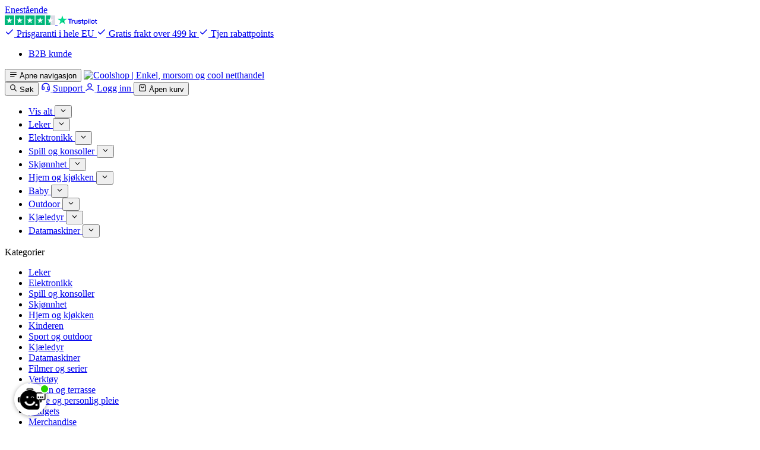

--- FILE ---
content_type: text/html; charset=utf-8
request_url: https://www.coolshop.no/leker/r-c-leker/batteri=2-aa/
body_size: 47652
content:








<!DOCTYPE html>
<html dir="ltr" lang="no" class="">
  <head>

  <title>
  
  

  
    R/C leker - Leker - Gratis frakt
  
</title>

  
    <link rel="canonical" href="https://www.coolshop.no/leker/r-c-leker/batteri=2-aa/">
  

  

  <meta name="description" content="
  
  

  
    Gratis frakt* · Prisgaranti — BLACKZON - Spryte ST 1/20 4WD Electric Stadium Truck -  Blue (540306), BLACKZON - Spryte MT 1/20 4WD Electric Monster Truck - Green (540300), BLACKZON - Spryte ST 1/20 4WD Electric Stadium Truck - Orange (540308)
  
">

  <meta charset="utf-8">
  <meta http-equiv="X-UA-Compatible" content="IE=edge">
  <meta name="google-site-verification" content="LDeiGyDdg0ZTrMCL0Eoy4aQ_wWzFqcNbVGLL1RY2cSM">

  <!-- Apple meta -->
  <meta name="viewport" content="width=device-width, initial-scale=1">
  <meta name="apple-mobile-web-app-status-bar-style" content="black">

  <!-- Misc. meta -->
  <meta name="mobile-web-app-capable" content="yes">
  <meta name="application-name" content="Coolshop">

  

<link
  rel="icon"
  href="https://static.coolshop-cdn.com/images/favicons/coolshop-new/favicon-16.png"
  sizes="16x16"
/>
<link
  rel="icon"
  href="https://static.coolshop-cdn.com/images/favicons/coolshop-new/favicon-32.png"
  sizes="32x32"
/>
<link
  rel="icon"
  href="https://static.coolshop-cdn.com/images/favicons/coolshop-new/favicon-96.png"
  sizes="96x96"
/>
<link
  rel="icon"
  href="https://static.coolshop-cdn.com/images/favicons/coolshop-new/favicon-128.png"
  sizes="128x128"
/>
<link
  rel="icon"
  href="https://static.coolshop-cdn.com/images/favicons/coolshop-new/favicon-196.png"
  sizes="196x196"
/>
<link
  rel="icon"
  href="https://static.coolshop-cdn.com/images/favicons/coolshop-new/favicon-256.png"
/>


  <link rel="preconnect" href="https://static.coolshop-cdn.com">
<link rel="preconnect" href="https://scale.coolshop-cdn.com">
<link rel="preconnect" href="https://www.googletagmanager.com">
<link rel="preconnect" href="https://policy.app.cookieinformation.com">


  

  <link
    rel="preload"
    as="style"
    href="https://webshop.coolshop-cdn.com/static/4e9c71f/main.css">
  <link
    rel="preload"
    as="style"
    href="https://webshop.coolshop-cdn.com/static/4e9c71f/store-activity-tracker.css">
  <link rel="stylesheet" type="text/css" href="https://webshop.coolshop-cdn.com/static/4e9c71f/main.css">
  <link rel="stylesheet" type="text/css" href="https://webshop.coolshop-cdn.com/static/4e9c71f/store-activity-tracker.css" defer>

  
  

  <!-- The initial config of Consent Mode -->
<script type="text/javascript">
window.dataLayer = window.dataLayer || [];
function gtag() {
  dataLayer.push(arguments);
}
gtag('consent', 'default', {
  ad_storage: 'denied',
  ad_user_data: 'denied',
  ad_personalization: 'denied',
  analytics_storage: 'denied',
  wait_for_update: 1500,
});
gtag('set', 'ads_data_redaction', true);
</script>


  

  

  <script
    id="CookieConsent"
    src="https://policy.app.cookieinformation.com/uc.js"
    data-culture="NB"
    type="text/javascript"
    data-gcm-version="2.0">
  </script>



  



  

<script type="text/javascript">
var basket_products = [];
  
</script>



<script>
  // In order to make Google Tag Manager happy, the datalayer needs to exist before the container is initialized
  window.dataLayer = window.dataLayer || [];

  function gtag() {
    dataLayer.push(arguments);
  }

  dataLayer.push({'page_uuid': '89222a9e471b4dd79481b70ca6474d53'});  // Used to deduplicate page view events, since they are shipped to GTM SST across different events
</script>

<!-- Google Tag Manager -->
<script>(function(w,d,s,l,i){w[l]=w[l]||[];w[l].push({'gtm.start':
  new Date().getTime(),event:'gtm.js'});var f=d.getElementsByTagName(s)[0],
  j=d.createElement(s),dl=l!='dataLayer'?'&l='+l:'';j.async=true;j.src=
  '//sst.coolshop.no/gtm.js?id='+i+dl;f.parentNode.insertBefore(j,f);
  })(window,document,'script','dataLayer','GTM-BPM4C');</script>
<!-- End Google Tag Manager -->


  


  
  <link
    rel="preload"
    as="style"
    href="https://webshop.coolshop-cdn.com/static/4e9c71f/search-v2.css">

  <link rel="stylesheet" href="https://webshop.coolshop-cdn.com/static/4e9c71f/search-v2.css" type="text/css">


  
    
      <script
      src="https://x.klarnacdn.net/express-button/v1/lib.js"
      data-id="K511050"
      data-environment="production"
      async
    ></script>
    
  
</head>

<body
  data-currency-pattern="0 kr"
  data-want-premium=""
  data-is-premium=""
  data-has-been-premium=""
  data-store-id="COOLNO"
  data-country="no"
  data-country-name="Norge"
  data-cent-pattern=","
  data-shipping-fee="3900"
  data-logged-in="0"
  data-free-shipping-limit="49900"
  
  data-currency="NOK"
  data-js-lang="nb"
  data-basket-last-updated=""
  data-is-shop-with-free-shipping-limit="1">

  
    <!-- Google Tag Manager (noscript) -->
<noscript><iframe src="//www.googletagmanager.com/ns.html?id=GTM-BPM4C"
height="0" width="0" style="display:none;visibility:hidden"></iframe></noscript>
<!-- End Google Tag Manager (noscript) -->



  <script type="text/javascript" src="https://widget.trustpilot.com/bootstrap/v5/tp.widget.bootstrap.min.js" async></script>


  

  
    
      







  
    

    
      
    
  








  

<div class="header__tertiary "
     data-cool-element="header-tertiary">
  <div class="header__container">
    <div class="cool-flex cool-flex--align-center cool-flex--justify-center--max-lg cool-width--full cool-gap-16">
      <div class="cool-flex cool-flex--align-center cool-flex--auto--lg">
        


  <a target="_blank"
     class="cool-flex cool-gap-8 cool-flex--align-center cool-typography cool-typography--text-xs cool-typography--weight-regular cool-fg-primary hover:cool-fg-primary"
     rel="nofollow"
     href="https://no.trustpilot.com/review/coolshop.dk">
    <div class="cool-typography cool-typography--weight-medium hover:cool-fg-inherit">
      Enestående
    </div>
    <span aria-hidden="true" class="cool-flex">
      <svg width="85"
           height="16"
           viewBox="0 0 85 16"
           class="cool-height-12 cool-width--auto">
        <path fill="#00B67A" d="M15.91 0H0v16h15.91V0ZM33.144 0h-15.91v16h15.91V0ZM50.378 0h-15.91v16h15.91V0ZM67.612 0H51.703v16h15.91V0Z">
        </path>
        <path fill="#DCDCE6" d="M84.845 0h-7.954v16h7.954V0Z">
        </path>
        <path fill="#00B67A" d="M76.892 0h-7.954v16h7.954V0Z">
        </path>
        <path fill="#fff" d="m7.955 10.784 2.42-.617 1.01 3.133-3.43-2.517Zm5.568-4.05H9.264L7.954 2.7 6.647 6.734h-4.26l3.448 2.5-1.31 4.033 3.447-2.5 2.122-1.533 3.43-2.5ZM25.19 10.784l2.419-.617 1.01 3.133-3.43-2.517Zm5.567-4.05h-4.259L25.19 2.7 23.88 6.734h-4.259l3.447 2.5-1.31 4.033 3.448-2.5 2.121-1.533 3.43-2.5ZM42.424 10.784l2.42-.617 1.01 3.133-3.43-2.517Zm5.568-4.05h-4.26L42.425 2.7l-1.31 4.034h-4.258l3.446 2.5-1.309 4.033 3.447-2.5 2.121-1.533 3.43-2.5ZM59.658 10.784l2.42-.617 1.01 3.133-3.43-2.517Zm5.568-4.05h-4.259L59.658 2.7l-1.31 4.034H54.09l3.447 2.5-1.31 4.033 3.448-2.5 2.12-1.533 3.431-2.5ZM76.896 10.784l2.42-.617 1.01 3.133-3.43-2.517Zm5.569-4.05h-4.26L76.897 2.7l-1.309 4.034h-4.259l3.447 2.5-1.31 4.033 3.448-2.5 2.121-1.533 3.43-2.5Z">
        </path>
      </svg>
    </span>
    <span aria-hidden="true" class="cool-flex">
      <svg width="67"
           height="16"
           viewBox="0 0 67 16"
           class="cool-mb-2 cool-height-16 cool-width--auto">
        <path fill="currentColor" d="M17.428 5.671h6.715v1.23h-2.64v6.919H20.05V6.902h-2.628V5.67h.005Zm6.428 2.248h1.241v1.14h.023c.042-.162.117-.317.229-.467.238-.32.56-.57.93-.719.19-.074.39-.113.592-.115.152 0 .264.006.322.012.058.006.117.017.181.023v1.254a4.304 4.304 0 0 0-.286-.04 2.463 2.463 0 0 0-.288-.018c-.222 0-.433.046-.632.133a1.44 1.44 0 0 0-.515.385 1.948 1.948 0 0 0-.351.633 2.64 2.64 0 0 0-.129.868v2.806H23.85V7.92h.006Zm9.601 5.901h-1.3v-.822h-.023c-.164.3-.404.535-.726.713-.322.178-.65.27-.984.27-.79 0-1.364-.19-1.715-.575-.351-.385-.527-.966-.527-1.742V7.92h1.323v3.617c0 .518.1.886.305 1.099.199.213.486.322.848.322.281 0 .51-.04.697-.127a1.17 1.17 0 0 0 .45-.34c.118-.137.2-.31.253-.505.052-.196.076-.409.076-.638V7.926h1.323v5.894Zm2.254-1.892c.04.38.187.645.439.8.257.15.562.23.919.23.123 0 .263-.012.422-.029.157-.017.31-.058.445-.109a.863.863 0 0 0 .345-.236.566.566 0 0 0 .123-.402.55.55 0 0 0-.188-.409 1.333 1.333 0 0 0-.445-.259 4.528 4.528 0 0 0-.62-.166c-.235-.046-.469-.098-.708-.15a6.823 6.823 0 0 1-.715-.196 2.196 2.196 0 0 1-.614-.31 1.372 1.372 0 0 1-.434-.495c-.11-.201-.164-.448-.164-.747 0-.322.082-.587.24-.806a1.81 1.81 0 0 1 .604-.523c.255-.135.53-.23.813-.282.299-.051.586-.08.855-.08.31 0 .609.034.89.098.273.058.532.165.767.316.228.144.415.333.568.564.152.23.245.511.286.84h-1.381c-.065-.311-.205-.524-.433-.628a1.806 1.806 0 0 0-.785-.16c-.094 0-.205.005-.333.023a1.859 1.859 0 0 0-.364.086.79.79 0 0 0-.286.184.442.442 0 0 0-.117.316c0 .161.058.288.17.385.11.098.257.178.438.248.182.063.387.12.621.166.234.046.474.098.72.15.24.052.474.12.709.195.233.075.438.179.62.311.181.132.328.293.439.489.111.195.17.442.17.73 0 .35-.082.644-.246.892a1.926 1.926 0 0 1-.633.592c-.27.155-.562.268-.866.334a4.423 4.423 0 0 1-1.996-.024 2.592 2.592 0 0 1-.837-.379 1.89 1.89 0 0 1-.556-.638c-.135-.253-.206-.559-.217-.91h1.335v-.01Zm4.367-4.008h1.001V6.148h1.323V7.92h1.194v.972h-1.193v3.152c0 .137.005.253.017.356.012.098.041.184.082.253a.374.374 0 0 0 .193.155.958.958 0 0 0 .352.052c.093 0 .187 0 .28-.006.094-.005.188-.017.282-.04v1.006c-.147.018-.293.03-.428.046a3.488 3.488 0 0 1-.427.024c-.351 0-.632-.035-.843-.098a1.102 1.102 0 0 1-.498-.288.99.99 0 0 1-.246-.472 3.478 3.478 0 0 1-.076-.65v-3.48h-1V7.92h-.013v.001Zm4.455 0h1.253v.8h.024c.186-.346.444-.587.778-.737.34-.151.71-.228 1.083-.224.474 0 .884.08 1.235.247.351.161.644.386.878.673.234.287.404.621.521 1.001.12.395.179.806.176 1.219 0 .397-.053.782-.158 1.15-.097.356-.258.69-.474.99-.213.287-.49.52-.808.684-.328.172-.708.258-1.153.258-.195 0-.389-.017-.58-.052a2.584 2.584 0 0 1-.556-.166 2.015 2.015 0 0 1-.492-.294 1.832 1.832 0 0 1-.38-.413h-.024V16h-1.323V7.92Zm4.625 2.956c0-.262-.035-.524-.105-.776a2.082 2.082 0 0 0-.317-.667 1.483 1.483 0 0 0-1.24-.644c-.557 0-.979.189-1.26.569-.28.38-.421.886-.421 1.518 0 .299.035.575.111.828s.182.472.334.656c.147.184.322.328.527.43.205.11.445.162.714.162.305 0 .556-.063.767-.184.204-.117.38-.278.515-.471.135-.196.235-.415.293-.662.054-.25.081-.504.082-.76Zm2.335-5.205h1.324v1.231h-1.324v-1.23Zm0 2.249h1.324v5.9h-1.324v-5.9ZM54 5.67h1.324v8.15h-1.324V5.67Zm5.38 8.31c-.48 0-.907-.08-1.282-.235a2.832 2.832 0 0 1-.954-.644 2.8 2.8 0 0 1-.592-.984 3.739 3.739 0 0 1-.204-1.254c0-.448.07-.862.204-1.242a2.8 2.8 0 0 1 .592-.983c.258-.276.58-.489.954-.644a3.318 3.318 0 0 1 1.282-.236c.48 0 .908.08 1.282.236.375.155.691.374.955.644.263.283.464.618.591.983.135.38.205.794.205 1.242 0 .455-.07.874-.205 1.254-.127.365-.328.7-.591.984-.258.276-.58.489-.955.644a3.331 3.331 0 0 1-1.282.235Zm0-1.03c.293 0 .55-.062.767-.183a1.62 1.62 0 0 0 .533-.478c.14-.195.24-.42.31-.667.065-.247.1-.5.1-.759 0-.253-.035-.5-.1-.753a1.96 1.96 0 0 0-.31-.667 1.554 1.554 0 0 0-1.3-.656c-.292 0-.55.064-.767.185-.209.117-.39.277-.532.471a2.061 2.061 0 0 0-.31.667 3.031 3.031 0 0 0-.1.753c0 .26.035.512.1.76.064.247.17.471.31.666.14.196.316.357.532.478.217.127.475.184.767.184Zm3.42-5.03h1V6.147h1.324V7.92h1.194v.972h-1.194v3.152c0 .137.005.253.017.356a.642.642 0 0 0 .082.253.373.373 0 0 0 .193.155.958.958 0 0 0 .351.052c.094 0 .188 0 .281-.006.094-.005.188-.017.281-.04v1.006c-.146.018-.293.03-.427.046a3.487 3.487 0 0 1-.427.024c-.351 0-.633-.035-.844-.098a1.102 1.102 0 0 1-.497-.288.995.995 0 0 1-.246-.472 3.487 3.487 0 0 1-.076-.65v-3.48h-1V7.92h-.013v.001Z">
        </path>
        <path fill="#04DA8D" d="M15.882 5.67H9.818L7.944 0l-1.88 5.671L0 5.665l4.912 3.508-1.88 5.664 4.912-3.502 4.906 3.502-1.873-5.664 4.905-3.502Z">
        </path>
        <path fill="#126849" d="m11.398 10.456-.421-1.282-3.033 2.162 3.454-.88Z">
        </path>
      </svg>
    </span>
  </a>


      </div>
      <div class="cool-flex cool-flex--align-center cool-hide--max-lg">
        <div class="cool-flex cool-gap-16">
          



  <a class="cool-flex cool-flex--align-center iframe"
      href="/minisite/inline/prisgaranti" >
    <span aria-hidden="true"
          class="cool-icon cool-fg-success-secondary cool-icon--size-sm cool-mr-8">
      <svg width="1em" height="1em" viewBox="0 0 24 24" fill="none" stroke="currentColor" xmlns="http://www.w3.org/2000/svg">
  <path d="M20 6L9 17L4 12" stroke-width="2" stroke-linecap="round" stroke-linejoin="round" />
</svg>

    </span>
    <span class="cool-typography cool-typography--text-xs cool-typography--weight-medium cool-fg-primary">
      Prisgaranti i hele EU
    </span>
  </a>


  <a href="/minisite/inline/fragt"
     class="cool-flex cool-flex--align-center iframe">
    <span aria-hidden="true"
          class="cool-icon cool-fg-success-secondary cool-icon--size-sm cool-mr-8">
      <svg width="1em" height="1em" viewBox="0 0 24 24" fill="none" stroke="currentColor" xmlns="http://www.w3.org/2000/svg">
  <path d="M20 6L9 17L4 12" stroke-width="2" stroke-linecap="round" stroke-linejoin="round" />
</svg>

    </span>
    <span class="cool-typography cool-typography--text-xs cool-typography--weight-medium cool-fg-primary">
      
        Gratis frakt over 499 kr
      
    </span>
  </a>

<a href="/minisite/inline/point"
   class="cool-flex cool-flex--align-center iframe">
  <span aria-hidden="true"
        class="cool-icon cool-fg-success-secondary cool-icon--size-sm cool-mr-8">
    <svg width="1em" height="1em" viewBox="0 0 24 24" fill="none" stroke="currentColor" xmlns="http://www.w3.org/2000/svg">
  <path d="M20 6L9 17L4 12" stroke-width="2" stroke-linecap="round" stroke-linejoin="round" />
</svg>

  </span>
  <span class="cool-typography cool-typography--text-xs cool-typography--weight-medium cool-fg-primary">
    Tjen rabattpoints
  </span>
</a>

        </div>
      </div>
      <!-- start:header-links-tertiary --><ul class="cool-flex cool-flex--align-center cool-flex--justify-end cool-hide--max-lg cool-flex--auto--lg"
    data-cool-element="header-tertiary-links"><li class="header__tertiary-link"><a href="https://www.et-group.com/customer">
        B2B kunde
      </a></li></ul>

    </div>
  </div>
</div>


<header class="header__wrapper"
        data-cool-element="header-main"
        aria-label="Main">
  <div>
    <nav class="header__main" aria-label="Main navigation">
      <div class="header__container">
        <div class="header--actions cool-flex cool-flex--align-center"
             data-cool-element="header-main-actions">
          <div class="cool-flex cool-flex--align-center cool-flex--auto--lg">
            <button class="cool-button cool-button--lg cool-button--rectangle cool-button--secondary-ghost cool-border--radius-6 cool-flex--justify-center cool-hide--lg"
                    data-cool-modal-open="drawer-main-menu">
              <span class="cool-icon cool-icon--size-lg">
                <svg width="1em" height="1em" viewBox="0 0 24 24" fill="none" stroke="currentColor" xmlns="http://www.w3.org/2000/svg">
<path d="M3 12H21M3 6H21M3 18H15" stroke-width="2" stroke-linecap="round" stroke-linejoin="round"/>
</svg>

              </span>
              <span class="cool-sr-only">
                Åpne navigasjon
              </span>
            </button>
            <a href="/"
               title="Coolshop - Forside">
              <picture class="cool-flex cool-flex--align-center">
                <img height="24"
                     src="https://static.coolshop-cdn.com/images/logos/original/coolshop-new-logo.png"
                     alt="Coolshop | Enkel, morsom og cool netthandel"
                     class="cool-height-24" />
              </picture>
            </a>
          </div>
          <div id="searchSuggestionsDesktop"
               class="cool-flex cool-flex--align-center cool-hide--max-lg">
            <search-suggestions></search-suggestions>
          </div>
          <div class="cool-flex cool-flex--align-center cool-flex--justify-end cool-flex--auto--lg">
            <button class="cool-button cool-button--lg cool-button--rectangle cool-button--secondary-ghost cool-border--radius-6 cool-flex--justify-center cool-hide--lg"
                    data-cool-modal-open="drawer-search">
              <span aria-hidden="true" class="cool-icon cool-icon--size-lg">
                <svg width="1em" height="1em" viewBox="0 0 24 24" fill="none" stroke="currentColor" xmlns="http://www.w3.org/2000/svg">
  <path
    d="M21 21L15.0001 15M17 10C17 13.866 13.866 17 10 17C6.13401 17 3 13.866 3 10C3 6.13401 6.13401 3 10 3C13.866 3 17 6.13401 17 10Z"
    stroke-width="2" stroke-linecap="round" stroke-linejoin="round" />
</svg>

              </span>
              <span class="cool-sr-only">
                Søk
              </span>
            </button>
            <a href="/care/"
               aria-label="Support"
               class="cool-button cool-button--lg cool-button--rectangle cool-button--secondary-ghost cool-border--radius-6 cool-flex--justify-center cool-hide--max-lg">
              <span aria-hidden="true" class="cool-icon cool-icon--size-lg">
                <svg width="1em" height="1em" viewBox="0 0 24 24" fill="none" stroke="currentColor" xmlns="http://www.w3.org/2000/svg">
<path d="M3 11H6C6.53043 11 7.03914 11.2107 7.41421 11.5858C7.78929 11.9609 8 12.4696 8 13V16C8 16.5304 7.78929 17.0391 7.41421 17.4142C7.03914 17.7893 6.53043 18 6 18H5C4.46957 18 3.96086 17.7893 3.58579 17.4142C3.21071 17.0391 3 16.5304 3 16V11ZM3 11C3 9.8181 3.23279 8.64778 3.68508 7.55585C4.13738 6.46392 4.80031 5.47177 5.63604 4.63604C6.47177 3.80031 7.46392 3.13738 8.55585 2.68508C9.64778 2.23279 10.8181 2 12 2C13.1819 2 14.3522 2.23279 15.4442 2.68508C16.5361 3.13738 17.5282 3.80031 18.364 4.63604C19.1997 5.47177 19.8626 6.46392 20.3149 7.55585C20.7672 8.64778 21 9.8181 21 11M21 11V16C21 16.5304 20.7893 17.0391 20.4142 17.4142C20.0391 17.7893 19.5304 18 19 18H18C17.4696 18 16.9609 17.7893 16.5858 17.4142C16.2107 17.0391 16 16.5304 16 16V13C16 12.4696 16.2107 11.9609 16.5858 11.5858C16.9609 11.2107 17.4696 11 18 11H21Z" stroke-width="2" stroke-linecap="round" stroke-linejoin="round"/>
<path d="M21 16V18C21 19.0609 20.5786 20.0783 19.8284 20.8284C19.0783 21.5786 18.0609 22 17 22H12" stroke-width="2" stroke-linecap="round" stroke-linejoin="round"/>
</svg>

              </span>
              <span class="cool-sr-only">
                Support
              </span>
            </a>
            
              <a href="/login"
                 aria-label="Logg inn"
                 class="cool-button cool-button--lg cool-button--rectangle cool-button--secondary-ghost cool-border--radius-6 cool-flex--justify-center"
                 data-cool-element="navigation-user-login">
                <span aria-hidden="true" class="cool-icon cool-icon--size-lg">
                  <svg width="1em" height="1em" viewBox="0 0 24 24" fill="none" xmlns="http://www.w3.org/2000/svg">
<path d="M3 20C5.33579 17.5226 8.50702 16 12 16C15.493 16 18.6642 17.5226 21 20M16.5 7.5C16.5 9.98528 14.4853 12 12 12C9.51472 12 7.5 9.98528 7.5 7.5C7.5 5.01472 9.51472 3 12 3C14.4853 3 16.5 5.01472 16.5 7.5Z" stroke="currentColor" stroke-width="2" stroke-linecap="round" stroke-linejoin="round"/>
</svg>

                </span>
                <span class="cool-sr-only">
                  Logg inn
                </span>
              </a>
            
            <button aria-label="Åpen kurv"
                    class="cool-button cool-button--lg cool-button--rectangle cool-button--secondary-ghost cool-border--radius-6 cool-flex--justify-center"
                    data-cool-modal-open="drawer-basket">
              <span aria-hidden="true" class="cool-icon cool-icon--size-lg">
                <svg width="1em" height="1em" viewBox="0 0 24 24" fill="none" stroke="currentColor" xmlns="http://www.w3.org/2000/svg">
<path d="M15.9996 8C15.9996 9.06087 15.5782 10.0783 14.828 10.8284C14.0779 11.5786 13.0605 12 11.9996 12C10.9387 12 9.92131 11.5786 9.17116 10.8284C8.42102 10.0783 7.99959 9.06087 7.99959 8M3.63281 7.40138L2.93281 15.8014C2.78243 17.6059 2.70724 18.5082 3.01227 19.2042C3.28027 19.8157 3.74462 20.3204 4.33177 20.6382C5.00006 21 5.90545 21 7.71623 21H16.283C18.0937 21 18.9991 21 19.6674 20.6382C20.2546 20.3204 20.7189 19.8157 20.9869 19.2042C21.2919 18.5082 21.2167 17.6059 21.0664 15.8014L20.3664 7.40138C20.237 5.84875 20.1723 5.07243 19.8285 4.48486C19.5257 3.96744 19.0748 3.5526 18.5341 3.29385C17.92 3 17.141 3 15.583 3L8.41623 3C6.85821 3 6.07921 3 5.4651 3.29384C4.92433 3.5526 4.47349 3.96744 4.17071 4.48486C3.82689 5.07243 3.76219 5.84875 3.63281 7.40138Z" stroke-width="2" stroke-linecap="round" stroke-linejoin="round"/>
</svg>

              </span>
              <span class="cool-sr-only">Åpen kurv</span>
              <div data-cool-element="navigation-basket-count"
                   class="header--actions-indicator cool-hide">
                <span data-cool-element="navigation-basket-count-label"
                      class="header--actions-indicator-label"></span>
              </div>
            </button>
          </div>
        </div>
      </div>
    </nav>

    <nav class="header__secondary cool-hide--max-lg"
         data-cool-element="navigation-secondary"
         aria-label="Sekundær navigasjon">
      


<div class="header-toolbar" data-cool-element="navigation-toolbar"><div class="header__container"><ul class="header-toolbar__menu"><li class="header-toolbar__menu-item"
              data-dropdown-path="vis-alt"
              data-cool-element="navigation-toolbar-item"><a href="/s/"
               class="header-toolbar__menu-link"><span class="cool-typography cool-typography--text-sm">
                Vis alt
              </span></a><button type="button"
                    aria-controls="secondary-menu-dropdown"
                    aria-expanded="false"
                    aria-haspopup="true"
                    aria-label="Vis undermeny for Vis alt"
                    class="header-toolbar__dropdown-trigger"
                    data-cool-element="navigation-dropdown-trigger"><span aria-hidden="true"
                    class="cool-icon cool-icon--size-xs cool-fg-primary cool-icon--stroke-width-regular"><svg width="1em" height="1em" viewBox="0 0 24 24" fill="none" stroke="currentColor" xmlns="http://www.w3.org/2000/svg"><path d="M6 9L12 15L18 9" stroke-width="2" stroke-linecap="round" stroke-linejoin="round" /></svg></span></button></li><li class="header-toolbar__menu-item"
              data-dropdown-path="leker"
              data-cool-element="navigation-toolbar-item"><a href="/leker/"
               class="header-toolbar__menu-link"><span class="cool-typography cool-typography--text-sm">
                Leker
              </span></a><button type="button"
                    aria-controls="secondary-menu-dropdown"
                    aria-expanded="false"
                    aria-haspopup="true"
                    aria-label="Vis undermeny for Leker"
                    class="header-toolbar__dropdown-trigger"
                    data-cool-element="navigation-dropdown-trigger"><span aria-hidden="true"
                    class="cool-icon cool-icon--size-xs cool-fg-primary cool-icon--stroke-width-regular"><svg width="1em" height="1em" viewBox="0 0 24 24" fill="none" stroke="currentColor" xmlns="http://www.w3.org/2000/svg"><path d="M6 9L12 15L18 9" stroke-width="2" stroke-linecap="round" stroke-linejoin="round" /></svg></span></button></li><li class="header-toolbar__menu-item"
              data-dropdown-path="elektronikk"
              data-cool-element="navigation-toolbar-item"><a href="/elektronikk/"
               class="header-toolbar__menu-link"><span class="cool-typography cool-typography--text-sm">
                Elektronikk
              </span></a><button type="button"
                    aria-controls="secondary-menu-dropdown"
                    aria-expanded="false"
                    aria-haspopup="true"
                    aria-label="Vis undermeny for Elektronikk"
                    class="header-toolbar__dropdown-trigger"
                    data-cool-element="navigation-dropdown-trigger"><span aria-hidden="true"
                    class="cool-icon cool-icon--size-xs cool-fg-primary cool-icon--stroke-width-regular"><svg width="1em" height="1em" viewBox="0 0 24 24" fill="none" stroke="currentColor" xmlns="http://www.w3.org/2000/svg"><path d="M6 9L12 15L18 9" stroke-width="2" stroke-linecap="round" stroke-linejoin="round" /></svg></span></button></li><li class="header-toolbar__menu-item"
              data-dropdown-path="spill-og-konsoller"
              data-cool-element="navigation-toolbar-item"><a href="/videospill-og-konsoller/"
               class="header-toolbar__menu-link"><span class="cool-typography cool-typography--text-sm">
                Spill og konsoller
              </span></a><button type="button"
                    aria-controls="secondary-menu-dropdown"
                    aria-expanded="false"
                    aria-haspopup="true"
                    aria-label="Vis undermeny for Spill og konsoller"
                    class="header-toolbar__dropdown-trigger"
                    data-cool-element="navigation-dropdown-trigger"><span aria-hidden="true"
                    class="cool-icon cool-icon--size-xs cool-fg-primary cool-icon--stroke-width-regular"><svg width="1em" height="1em" viewBox="0 0 24 24" fill="none" stroke="currentColor" xmlns="http://www.w3.org/2000/svg"><path d="M6 9L12 15L18 9" stroke-width="2" stroke-linecap="round" stroke-linejoin="round" /></svg></span></button></li><li class="header-toolbar__menu-item"
              data-dropdown-path="skjnnhet"
              data-cool-element="navigation-toolbar-item"><a href="/skjoennhet/"
               class="header-toolbar__menu-link"><span class="cool-typography cool-typography--text-sm">
                Skjønnhet
              </span></a><button type="button"
                    aria-controls="secondary-menu-dropdown"
                    aria-expanded="false"
                    aria-haspopup="true"
                    aria-label="Vis undermeny for Skjønnhet"
                    class="header-toolbar__dropdown-trigger"
                    data-cool-element="navigation-dropdown-trigger"><span aria-hidden="true"
                    class="cool-icon cool-icon--size-xs cool-fg-primary cool-icon--stroke-width-regular"><svg width="1em" height="1em" viewBox="0 0 24 24" fill="none" stroke="currentColor" xmlns="http://www.w3.org/2000/svg"><path d="M6 9L12 15L18 9" stroke-width="2" stroke-linecap="round" stroke-linejoin="round" /></svg></span></button></li><li class="header-toolbar__menu-item"
              data-dropdown-path="hjem-og-kjkken"
              data-cool-element="navigation-toolbar-item"><a href="/hjemme-og-kjoekken/"
               class="header-toolbar__menu-link"><span class="cool-typography cool-typography--text-sm">
                Hjem og kjøkken
              </span></a><button type="button"
                    aria-controls="secondary-menu-dropdown"
                    aria-expanded="false"
                    aria-haspopup="true"
                    aria-label="Vis undermeny for Hjem og kjøkken"
                    class="header-toolbar__dropdown-trigger"
                    data-cool-element="navigation-dropdown-trigger"><span aria-hidden="true"
                    class="cool-icon cool-icon--size-xs cool-fg-primary cool-icon--stroke-width-regular"><svg width="1em" height="1em" viewBox="0 0 24 24" fill="none" stroke="currentColor" xmlns="http://www.w3.org/2000/svg"><path d="M6 9L12 15L18 9" stroke-width="2" stroke-linecap="round" stroke-linejoin="round" /></svg></span></button></li><li class="header-toolbar__menu-item"
              data-dropdown-path="baby"
              data-cool-element="navigation-toolbar-item"><a href="/baby-og-barn/"
               class="header-toolbar__menu-link"><span class="cool-typography cool-typography--text-sm">
                Baby
              </span></a><button type="button"
                    aria-controls="secondary-menu-dropdown"
                    aria-expanded="false"
                    aria-haspopup="true"
                    aria-label="Vis undermeny for Baby"
                    class="header-toolbar__dropdown-trigger"
                    data-cool-element="navigation-dropdown-trigger"><span aria-hidden="true"
                    class="cool-icon cool-icon--size-xs cool-fg-primary cool-icon--stroke-width-regular"><svg width="1em" height="1em" viewBox="0 0 24 24" fill="none" stroke="currentColor" xmlns="http://www.w3.org/2000/svg"><path d="M6 9L12 15L18 9" stroke-width="2" stroke-linecap="round" stroke-linejoin="round" /></svg></span></button></li><li class="header-toolbar__menu-item"
              data-dropdown-path="outdoor"
              data-cool-element="navigation-toolbar-item"><a href="/hage-altan-og-utendoers/"
               class="header-toolbar__menu-link"><span class="cool-typography cool-typography--text-sm">
                Outdoor
              </span></a><button type="button"
                    aria-controls="secondary-menu-dropdown"
                    aria-expanded="false"
                    aria-haspopup="true"
                    aria-label="Vis undermeny for Outdoor"
                    class="header-toolbar__dropdown-trigger"
                    data-cool-element="navigation-dropdown-trigger"><span aria-hidden="true"
                    class="cool-icon cool-icon--size-xs cool-fg-primary cool-icon--stroke-width-regular"><svg width="1em" height="1em" viewBox="0 0 24 24" fill="none" stroke="currentColor" xmlns="http://www.w3.org/2000/svg"><path d="M6 9L12 15L18 9" stroke-width="2" stroke-linecap="round" stroke-linejoin="round" /></svg></span></button></li><li class="header-toolbar__menu-item"
              data-dropdown-path="kjledyr"
              data-cool-element="navigation-toolbar-item"><a href="/kjaeledyr-og-utstyr/"
               class="header-toolbar__menu-link"><span class="cool-typography cool-typography--text-sm">
                Kjæledyr
              </span></a><button type="button"
                    aria-controls="secondary-menu-dropdown"
                    aria-expanded="false"
                    aria-haspopup="true"
                    aria-label="Vis undermeny for Kjæledyr"
                    class="header-toolbar__dropdown-trigger"
                    data-cool-element="navigation-dropdown-trigger"><span aria-hidden="true"
                    class="cool-icon cool-icon--size-xs cool-fg-primary cool-icon--stroke-width-regular"><svg width="1em" height="1em" viewBox="0 0 24 24" fill="none" stroke="currentColor" xmlns="http://www.w3.org/2000/svg"><path d="M6 9L12 15L18 9" stroke-width="2" stroke-linecap="round" stroke-linejoin="round" /></svg></span></button></li><li class="header-toolbar__menu-item"
              data-dropdown-path="datamaskiner"
              data-cool-element="navigation-toolbar-item"><a href="/datamaskiner/"
               class="header-toolbar__menu-link"><span class="cool-typography cool-typography--text-sm">
                Datamaskiner
              </span></a><button type="button"
                    aria-controls="secondary-menu-dropdown"
                    aria-expanded="false"
                    aria-haspopup="true"
                    aria-label="Vis undermeny for Datamaskiner"
                    class="header-toolbar__dropdown-trigger"
                    data-cool-element="navigation-dropdown-trigger"><span aria-hidden="true"
                    class="cool-icon cool-icon--size-xs cool-fg-primary cool-icon--stroke-width-regular"><svg width="1em" height="1em" viewBox="0 0 24 24" fill="none" stroke="currentColor" xmlns="http://www.w3.org/2000/svg"><path d="M6 9L12 15L18 9" stroke-width="2" stroke-linecap="round" stroke-linejoin="round" /></svg></span></button></li></ul></div></div><div id="secondary-menu-dropdown"
     role="region"
     aria-label="Category dropdown menu"
     class="header-dropdown header-dropdown--categories cool-transition cool-transition--exit-done cool-hide"
     data-cool-element="navigation-dropdown"><div class="header-dropdown__body"><div class="header-dropdown__content"
         data-cool-element="navigation-dropdown-content"
         data-dropdown-active="all-categories"><div class="header-dropdown__content-group cool-hide"
               data-dropdown-value="vis-alt"><div class="header-dropdown__content-column"><span class="cool-typography cool-typography--text-lg cool-mb-24">
                  Kategorier
                </span><ul class="header-dropdown__content-list"><li><a href="/leker/">
                        Leker
                      </a></li><li><a href="/elektronikk/">
                        Elektronikk
                      </a></li><li><a href="/videospill-og-konsoller/">
                        Spill og konsoller
                      </a></li><li><a href="/skjoennhet/">
                        Skjønnhet
                      </a></li><li><a href="/hjemme-og-kjoekken/">
                        Hjem og kjøkken
                      </a></li><li><a href="/baby-og-barn/">
                        Kinderen
                      </a></li><li><a href="/sport-og-outdoor/">
                        Sport og outdoor
                      </a></li><li><a href="/kjaeledyr-og-utstyr/">
                        Kjæledyr
                      </a></li><li><a href="/datamaskiner/">
                        Datamaskiner
                      </a></li><li><a href="/filmer-og-tv-serier/">
                        Filmer og serier
                      </a></li><li><a href="/verktoey-og-hjemforbedringer/">
                        Verktøy
                      </a></li><li><a href="/hage-altan-og-utendoers/">
                        Hagen og terrasse
                      </a></li><li><a href="/helse-og-personlig-pleie/">
                        Helse og personlig pleie
                      </a></li><li><a href="/gadgets/">
                        Gadgets
                      </a></li><li><a href="/fan-shop/">
                        Merchandise
                      </a></li></ul></div><div class="header-dropdown__content-column"><span class="cool-typography cool-typography--text-lg cool-mb-24">
                  Utforsk
                </span><ul class="header-dropdown__content-list"><li><a href="/s/">
                        All products
                      </a></li><li><a href="/s/?sort=popularity">
                        Bestselgere
                      </a></li><li><a href="/s/?sort=newest">
                        Nyheter
                      </a></li><li><a href="/s/kampanje=outlet/vis-kun=paa-lager?sort=newest">
                        Outlet
                      </a></li><li><a href="https://www.coolshop.no/blog/">
                        Blogginnlegg
                      </a></li></ul></div></div><div class="header-dropdown__content-group cool-hide"
               data-dropdown-value="leker"><div class="header-dropdown__content-column"><span class="cool-typography cool-typography--text-lg cool-mb-24">
                  Kategorier
                </span><ul class="header-dropdown__content-list"><li><a href="/leker/baby-og-smaabarnsleker/">
                        Baby og småbarnsleker
                      </a></li><li><a href="/leker/figurer/">
                        Figurer
                      </a></li><li><a href="/leker/dukker-og-dukkehus/">
                        Dukker og dukkehus
                      </a></li><li><a href="/leker/utendoers-leketoey/">
                        Utendørs leketøy
                      </a></li><li><a href="/leker/kunst-og-haandverk/">
                        Kunst og håndverk
                      </a></li><li><a href="/leker/biler-tog-og-kjoeretoey/">
                        Biler, tog og kjøretøy
                      </a></li><li><a href="/leker/spill/">
                        Spill
                      </a></li><li><a href="/leker/motoriserte-leker/">
                        Motorisert lek
                      </a></li><li><a href="/leker/puslespill/">
                        Puslespill
                      </a></li><li><a href="/leker/rideleker/">
                        Rideleker
                      </a></li><li><a href="/leker/fantasileker/">
                        Fantasileker
                      </a></li><li><a href="/leker/r-c-leker/">
                        Fjernkontrollerte kjøretøy
                      </a></li><li><a href="/leker/kosedyr-plysj-leker/">
                        Kosedyr & plysj leker 
                      </a></li><li><a href="/leker/pedagogiske-og-laereleker/">
                        Pedagogiske og læreleker
                      </a></li><li><a href="/leker/musikkinstrumenter/">
                        Musikk instrumenter
                      </a></li><li><a href="/leker/elektroniske-leker/">
                        Elektroniske leker
                      </a></li></ul></div><div class="header-dropdown__content-column"><span class="cool-typography cool-typography--text-lg cool-mb-24">
                  Utforsk
                </span><ul class="header-dropdown__content-list"><li><a href="/leker/">
                        All products
                      </a></li><li><a href="/leker?sort=popularity">
                        Bestselgere
                      </a></li><li><a href="/leker?sort=newest">
                        Nyheter
                      </a></li><li><a href="/leker/kampanje=outlet/vis-kun=paa-lager?sort=newest">
                        Outlet
                      </a></li></ul></div></div><div class="header-dropdown__content-group cool-hide"
               data-dropdown-value="elektronikk"><div class="header-dropdown__content-column"><span class="cool-typography cool-typography--text-lg cool-mb-24">
                  Kategorier
                </span><ul class="header-dropdown__content-list"><li><a href="/elektronikk/smart-home/">
                        Smart Home
                      </a></li><li><a href="/elektronikk/tv-og-video/">
                        TV og video
                      </a></li><li><a href="/elektronikk/smarttelefoner-og-nettbrett/">
                        Smarttelefoner og nettbrett
                      </a></li><li><a href="/elektronikk/lyd-hifi/">
                        Lyd & HiFi
                      </a></li><li><a href="/elektronikk/lyd-hifi/hodetelefoner-oeretelefoner/">
                        Hodetelefoner & øretelefoner
                      </a></li><li><a href="/elektronikk/lyd-hifi/hoeyttalere/baerbare-bluetooth-hoeyttalere/">
                        Høyttalere - Bluetooth
                      </a></li><li><a href="/elektronikk/baerbar-teknologi/smartklokker/">
                        Smartwatch
                      </a></li><li><a href="/elektronikk/film-og-fotografi/">
                        Kamera og foto
                      </a></li><li><a href="/elektronikk/bilelektronikk/">
                        Bil & kjøretøy elektronikk
                      </a></li><li><a href="/elektronikk/sikkerhet-og-overvaaking/">
                        Sikkerhet & overvåkning
                      </a></li><li><a href="/elektronikk/droner/">
                        Droner & multirotors
                      </a></li><li><a href="/elektronikk/tilbehoer/">
                        Tilbehør
                      </a></li></ul></div><div class="header-dropdown__content-column"><span class="cool-typography cool-typography--text-lg cool-mb-24">
                  Top brands
                </span><ul class="header-dropdown__content-list"><li><a href="https://no.coolshop.com/brands/elektronikk/">
                        Alle merker
                      </a></li><li><a href="/hjemme-og-kjoekken/merke=dreame/">
                        Dreame
                      </a></li><li><a href="/s/merke=bissell/">
                        Bissell
                      </a></li><li><a href="/s/merke=apple/">
                        Apple
                      </a></li><li><a href="/elektronikk/merke=jbl/">
                        JBL
                      </a></li><li><a href="/elektronikk/merke=logitech/">
                        Logitech
                      </a></li><li><a href="/helse-og-personlig-pleie/undermerke=philips-oneblade/">
                        Philips OneBlade Pro
                      </a></li><li><a href="/s/merke=philips/">
                        Philips
                      </a></li><li><a href="/s/merke=philips-hue/">
                        Philips Hue
                      </a></li><li><a href="/elektronikk/merke=sony/">
                        Sony
                      </a></li><li><a href="/elektronikk/merke=bose/">
                        Bose
                      </a></li><li><a href="/elektronikk/merke=amazon/">
                        Amazon
                      </a></li></ul></div><div class="header-dropdown__content-column"><span class="cool-typography cool-typography--text-lg cool-mb-24">
                  Utforsk
                </span><ul class="header-dropdown__content-list"><li><a href="/elektronikk/">
                        All products
                      </a></li><li><a href="/elektronikk?sort=popularity">
                        Bestselgere
                      </a></li><li><a href="/elektronikk?sort=newest">
                        Nyheter
                      </a></li><li><a href="/elektronikk/kampanje=outlet/vis-kun=paa-lager?sort=newest">
                        Outlet
                      </a></li></ul></div></div><div class="header-dropdown__content-group cool-hide"
               data-dropdown-value="spill-og-konsoller"><div class="header-dropdown__content-column"><span class="cool-typography cool-typography--text-lg cool-mb-24">
                  Kategorier
                </span><ul class="header-dropdown__content-list"><li><a href="/videospill-og-konsoller/playstation-5/">
                        Playstation 5
                      </a></li><li><a href="/videospill-og-konsoller/playstation-4/">
                        Playstation 4
                      </a></li><li><a href="/videospill-og-konsoller/playstation-3/">
                        Playstation 3
                      </a></li><li><a href="/videospill-og-konsoller/nintendo-switch-2/">
                        Nintendo Switch 2
                      </a></li><li><a href="/videospill-og-konsoller/nintendo-switch/">
                        Nintendo Switch
                      </a></li><li><a href="/videospill-og-konsoller/xbox-series-x/">
                        Xbox Series X
                      </a></li><li><a href="/videospill-og-konsoller/xbox-one/">
                        Xbox One
                      </a></li><li><a href="/videospill-og-konsoller/xbox-360/">
                        Xbox 360
                      </a></li><li><a href="/videospill-og-konsoller/pc/">
                        PC
                      </a></li><li><a href="/videospill-og-konsoller/pc/vis-kun=nedlastninger/">
                        PC Download
                      </a></li><li><a href="/videospill-og-konsoller/nintendo-3ds/">
                        Nintendo 3DS
                      </a></li><li><a href="/videospill-og-konsoller/nintendo-ds/">
                        Nintendo DS
                      </a></li><li><a href="/videospill-og-konsoller/wii/">
                        Wii / Wii Mini
                      </a></li><li><a href="/videospill-og-konsoller/wii-u/">
                        Wii U
                      </a></li><li><a href="/videospill-og-konsoller/playstation-portable/">
                        Sony PSP
                      </a></li></ul></div><div class="header-dropdown__content-column"><span class="cool-typography cool-typography--text-lg cool-mb-24">
                  Utforsk
                </span><ul class="header-dropdown__content-list"><li><a href="/videospill-og-konsoller/">
                        All products
                      </a></li><li><a href="/videospill-og-konsoller?sort=popularity">
                        Bestselgere
                      </a></li><li><a href="/videospill-og-konsoller?sort=newest">
                        Nyheter
                      </a></li><li><a href="/videospill-og-konsoller/vis-kun=forhaandsbestill/">
                        Topp Forhåndsbestillinger
                      </a></li><li><a href="/videospill-og-konsoller/vis-kun=brukt/">
                        Brukt
                      </a></li><li><a href="/videospill-og-konsoller/vis-kun=nedlastninger/">
                        Download
                      </a></li><li><a href="/videospill-og-konsoller/kampanje=outlet/vis-kun=paa-lager?sort=newest">
                        Outlet
                      </a></li></ul></div></div><div class="header-dropdown__content-group cool-hide"
               data-dropdown-value="skjnnhet"><div class="header-dropdown__content-column"><span class="cool-typography cool-typography--text-lg cool-mb-24">
                  Kategorier
                </span><ul class="header-dropdown__content-list"><li><a href="/skjoennhet/parfyme/">
                        Parfyme
                      </a></li><li><a href="/skjoennhet/sminke/">
                        Sminke
                      </a></li><li><a href="/skjoennhet/haarpleie/">
                        Hårpleie
                      </a></li><li><a href="/skjoennhet/hudpleie/">
                        Hudpleie
                      </a></li><li><a href="/helse-og-personlig-pleie/">
                        Helse og personlig pleie
                      </a></li><li><a href="/skjoennhet/bad-og-kropp/">
                        Bad og kropp
                      </a></li><li><a href="/skjoennhet/solbehandling/">
                        Solbehandling
                      </a></li><li><a href="/skjoennhet/verktoey-og-tilbehoer/">
                        Verktøy og tilbehør
                      </a></li><li><a href="/helse-og-personlig-pleie/personlig-pleie/tannpleie/tannboerster/elektriske-tannboerster/">
                        Elektriske tannbørster
                      </a></li><li><a href="/helse-og-personlig-pleie/vitaminer-og-mineraler/">
                        Vitaminer og mineraler
                      </a></li><li><a href="/helse-og-personlig-pleie/personlig-pleie/barbering-og-haarfjerning/trimere-klippere-kropps-stell/">
                        Trimere
                      </a></li><li><a href="/helse-og-personlig-pleie/energy-light/">
                        Lysterapi
                      </a></li></ul></div><div class="header-dropdown__content-column"><span class="cool-typography cool-typography--text-lg cool-mb-24">
                  Top brands
                </span><ul class="header-dropdown__content-list"><li><a href="https://no.coolshop.com/brands/skjoennhet/">
                        Alle merker
                      </a></li><li><a href="/skjoennhet/merke=zarkoperfume/">
                        ZARKOPERFUME
                      </a></li><li><a href="/skjoennhet/merke=raunsborg/">
                        Raunsborg
                      </a></li><li><a href="/skjoennhet/merke=beaute-pacifique/">
                        Beauté Pacifique
                      </a></li><li><a href="/skjoennhet/merke=organic-pharmacy/">
                        The Organic Pharmacy
                      </a></li><li><a href="/skjoennhet/merke=dr-hauschka/">
                        Dr. Hauschka
                      </a></li><li><a href="/skjoennhet/merke=biodance/">
                        Biodance
                      </a></li><li><a href="/skjoennhet/merke=kylie-cosmetics/">
                        Kylie Cosmetics
                      </a></li><li><a href="/skjoennhet/merke=medicube/">
                        Medicube 
                      </a></li><li><a href="/skjoennhet/merke=beauty-of-joseon/">
                        Beauty of Joseon
                      </a></li><li><a href="/skjoennhet/merke=anua/">
                        Anua
                      </a></li><li><a href="/skjoennhet/merke=dr-althea/">
                        Dr. Althea
                      </a></li><li><a href="/skjoennhet/merke=gisada/">
                        Gisada
                      </a></li><li><a href="/skjoennhet/merke=b-tan/">
                        b.tan
                      </a></li><li><a href="/skjoennhet/merke=remington/">
                        Remington
                      </a></li></ul></div><div class="header-dropdown__content-column"><span class="cool-typography cool-typography--text-lg cool-mb-24">
                  Utforsk
                </span><ul class="header-dropdown__content-list"><li><a href="/skjoennhet/">
                        All products
                      </a></li><li><a href="None">
                        None
                      </a></li><li><a href="/skjoennhet/vis-kun=gaveeske/">
                        Gaveesker
                      </a></li><li><a href="/skjoennhet?sort=popularity">
                        Bestselgere
                      </a></li><li><a href="/skjoennhet?sort=newest">
                        Nyheter
                      </a></li><li><a href="/s/tag=beauty-bundles?sort=newest">
                        Beauty Bundles
                      </a></li><li><a href="/skjoennhet/kampanje=outlet/vis-kun=paa-lager?sort=newest">
                        Outlet
                      </a></li></ul></div></div><div class="header-dropdown__content-group cool-hide"
               data-dropdown-value="hjem-og-kjkken"><div class="header-dropdown__content-column"><span class="cool-typography cool-typography--text-lg cool-mb-24">
                  Kategorier
                </span><ul class="header-dropdown__content-list"><li><a href="/hjemme-og-kjoekken/apparater/">
                        Apparater
                      </a></li><li><a href="/hjemme-og-kjoekken/apparater/kjoekkenapparat/airfryers/">
                        Airfryer
                      </a></li><li><a href="/hjemme-og-kjoekken/kjoekken-og-spisestue/kokekar/">
                        Gryter og panner
                      </a></li><li><a href="/hjemme-og-kjoekken/kjoekken-og-spisestue/kjoekkenverktoey/">
                        Kjøkkenredskaper
                      </a></li><li><a href="/hjemme-og-kjoekken/kjoekken-og-spisestue/bordservise/">
                        Servise
                      </a></li><li><a href="/hjemme-og-kjoekken/bad/">
                        Bad
                      </a></li><li><a href="/hjemme-og-kjoekken/lagring-organisering/">
                        Lagring
                      </a></li><li><a href="/hjemme-og-kjoekken/dekor/">
                        Dekor
                      </a></li><li><a href="/hjemme-og-kjoekken/lyssetting/">
                        Lyssetting
                      </a></li><li><a href="/hjemme-og-kjoekken/moebler/">
                        Møbler
                      </a></li><li><a href="/hjemme-og-kjoekken/sengetoey/">
                        Soverom
                      </a></li><li><a href="/hjemme-og-kjoekken/innendoers-hage/">
                        Innendørs hage
                      </a></li><li><a href="/elektronikk/smart-home/">
                        Smart Home
                      </a></li></ul></div><div class="header-dropdown__content-column"><span class="cool-typography cool-typography--text-lg cool-mb-24">
                  Top brands
                </span><ul class="header-dropdown__content-list"><li><a href="https://www.coolshop.no/brands/hjemme-og-kjoekken/">
                        Alle merker
                      </a></li><li><a href="/hjemme-og-kjoekken/merke=sobczyk/">
                        Sobczyk
                      </a></li><li><a href="/hjemme-og-kjoekken/merke=eva-solo/">
                        Eva Solo
                      </a></li><li><a href="/hjemme-og-kjoekken/merke=eva-trio/">
                        Eva Trio
                      </a></li><li><a href="/s/merke=philips/">
                        Philips
                      </a></li><li><a href="/s/merke=bissell/">
                        Bissell
                      </a></li><li><a href="/s/merke=zwilling/">
                        Zwilling
                      </a></li><li><a href="/s/merke=russell-hobbs/">
                        Russell Hobbs
                      </a></li><li><a href="/s/merke=senseo/">
                        Senseo
                      </a></li><li><a href="/hjemme-og-kjoekken/merke=scanpan/">
                        Scanpan
                      </a></li><li><a href="/hjemme-og-kjoekken/merke=global/">
                        Global
                      </a></li><li><a href="/s/merke=sodastream/">
                        Sodastream
                      </a></li></ul></div><div class="header-dropdown__content-column"><span class="cool-typography cool-typography--text-lg cool-mb-24">
                  Utforsk
                </span><ul class="header-dropdown__content-list"><li><a href="/hjemme-og-kjoekken/">
                        All products
                      </a></li><li><a href="/hjemme-og-kjoekken?sort=popularity">
                        Bestselgere
                      </a></li><li><a href="/hjemme-og-kjoekken?sort=newest">
                        Nyheter
                      </a></li><li><a href="/hjemme-og-kjoekken/kampanje=outlet/vis-kun=paa-lager?sort=newest">
                        Outlet
                      </a></li></ul></div></div><div class="header-dropdown__content-group cool-hide"
               data-dropdown-value="baby"><div class="header-dropdown__content-column"><span class="cool-typography cool-typography--text-lg cool-mb-24">
                  Kategorier
                </span><ul class="header-dropdown__content-list"><li><a href="/baby-og-barn/bad-og-tilbehoer/">
                        Bad og tilbehør
                      </a></li><li><a href="/baby-og-barn/bilseter-og-tilbehoer/">
                        Bilseter & tilbehør
                      </a></li><li><a href="/baby-og-barn/maaltider/">
                        Måltider
                      </a></li><li><a href="/baby-og-barn/moebler/">
                        Møbler
                      </a></li><li><a href="/baby-og-barn/gaver-og-samleobjekter/">
                        Gaver og samleobjekter
                      </a></li><li><a href="/baby-og-barn/amming/">
                        Amming
                      </a></li><li><a href="/baby-og-barn/svangerskaps-tilbehoer/">
                        Svangerskaps tilbehør
                      </a></li><li><a href="/baby-og-barn/sikkerhetsutstyr/">
                        Sikkerhetsutstyr
                      </a></li><li><a href="/baby-og-barn/tekstil-og-interioer/">
                        Tekstil og interiør
                      </a></li><li><a href="/baby-og-barn/vogner-og-tilbehoer/">
                        Vogner og tilbehørinteriør
                      </a></li></ul></div><div class="header-dropdown__content-column"><span class="cool-typography cool-typography--text-lg cool-mb-24">
                  Top brands
                </span><ul class="header-dropdown__content-list"><li><a href="https://www.coolshop.no/brands/baby-og-barn/">
                        Alle merker
                      </a></li><li><a href="/baby-og-barn/merke=baby-brezza/">
                        Baby Brezza
                      </a></li><li><a href="/baby-og-barn/merke=babydan/">
                        BabyDan
                      </a></li><li><a href="/baby-og-barn/merke=babytrold/">
                        Babytrold
                      </a></li><li><a href="/baby-og-barn/merke=bibs/">
                        BIBS
                      </a></li><li><a href="/baby-og-barn/merke=done-by-deer/">
                        Done by Deer
                      </a></li><li><a href="/baby-og-barn/merke=little-dutch/">
                        Little Dutch
                      </a></li><li><a href="/baby-og-barn/merke=maxi-cosi/">
                        Maxi Cosi
                      </a></li><li><a href="/baby-og-barn/merke=philips-avent/">
                        Philips Avent
                      </a></li><li><a href="/baby-og-barn/merke=rice/">
                        Rice
                      </a></li><li><a href="/baby-og-barn/merke=thats-mine/">
                        That's Mine
                      </a></li></ul></div><div class="header-dropdown__content-column"><span class="cool-typography cool-typography--text-lg cool-mb-24">
                  Utforsk
                </span><ul class="header-dropdown__content-list"><li><a href="/baby-og-barn/">
                        All products
                      </a></li><li><a href="/baby-og-barn?sort=popularity">
                        Bestselgere
                      </a></li><li><a href="/baby-og-barn?sort=newest">
                        Nyheter
                      </a></li><li><a href="/baby-og-barn/kampanje=outlet/vis-kun=paa-lager?sort=newest">
                        Outlet
                      </a></li></ul></div></div><div class="header-dropdown__content-group cool-hide"
               data-dropdown-value="outdoor"><div class="header-dropdown__content-column"><span class="cool-typography cool-typography--text-lg cool-mb-24">
                  Kategorier
                </span><ul class="header-dropdown__content-list"><li><a href="/hage-altan-og-utendoers/grill-og-utendoers-matlaging/">
                        Grill
                      </a></li><li><a href="/hage-altan-og-utendoers/hagearbeid/">
                        Hagearbeid
                      </a></li><li><a href="/verktoey-og-hjemforbedringer/utendoers-verktoey/stroemverktoey/trykkvaskere/">
                        Høytrykkspylere
                      </a></li><li><a href="/verktoey-og-hjemforbedringer/utendoers-verktoey/stroemverktoey/gressklippere-tilbehoer/robot-gressklippere/">
                        Robotgressklippere
                      </a></li><li><a href="/hage-altan-og-utendoers/utendoers-lyssetting/">
                        Utendørs lyssetting
                      </a></li><li><a href="/verktoey-og-hjemforbedringer/power-tools/">
                        Verktøy
                      </a></li><li><a href="/verktoey-og-hjemforbedringer/power-tools/">
                        Utendørs verktøy
                      </a></li><li><a href="/leker/utendoers-leketoey/">
                        Utendørs leketøy
                      </a></li></ul></div><div class="header-dropdown__content-column"><span class="cool-typography cool-typography--text-lg cool-mb-24">
                  Top merken
                </span><ul class="header-dropdown__content-list"><li><a href="https://no.coolshop.com/brands/hage-altan-og-utendoers/">
                        Alle merker
                      </a></li><li><a href="/s/merke=gardena/">
                        Gardena
                      </a></li><li><a href="/s/merke=nilfisk/">
                        Nilfisk
                      </a></li><li><a href="/s/merke=fiskars/">
                        Fiskars
                      </a></li><li><a href="/verktoey-og-hjemforbedringer/merke=bosch-do-it-yourself/">
                        Bosch
                      </a></li><li><a href="/s/merke=dewalt/">
                        DeWalt
                      </a></li><li><a href="/s/merke=makita/">
                        Makita
                      </a></li><li><a href="/s/merke=dreame/">
                        Dreame
                      </a></li><li><a href="/hage-altan-og-utendoers/merke=philips-hue/">
                        Philips Hue
                      </a></li><li><a href="/hage-altan-og-utendoers/merke=eva-solo/">
                        Eva Solo
                      </a></li></ul></div><div class="header-dropdown__content-column"><span class="cool-typography cool-typography--text-lg cool-mb-24">
                  Utforsk
                </span><ul class="header-dropdown__content-list"><li><a href="/hage-altan-og-utendoers/">
                        All products
                      </a></li><li><a href="/hage-altan-og-utendoers?sort=popularity">
                        Bestselgere
                      </a></li><li><a href="/hage-altan-og-utendoers?sort=newest">
                        Nyheter
                      </a></li><li><a href="/hage-altan-og-utendoers/kampanje=outlet/vis-kun=paa-lager?sort=newest">
                        Outlet
                      </a></li></ul></div></div><div class="header-dropdown__content-group cool-hide"
               data-dropdown-value="kjledyr"><div class="header-dropdown__content-column"><span class="cool-typography cool-typography--text-lg cool-mb-24">
                  Kategorier
                </span><ul class="header-dropdown__content-list"><li><a href="/kjaeledyr-og-utstyr/hunder/mat/">
                        Hundemat
                      </a></li><li><a href="/kjaeledyr-og-utstyr/hunder/leker/">
                        Hundemat
                      </a></li><li><a href="/kjaeledyr-og-utstyr/hunder/stell/">
                        Hundepleie
                      </a></li><li><a href="/kjaeledyr-og-utstyr/hunder/senger-moebler/">
                        Hundesenger
                      </a></li><li><a href="/kjaeledyr-og-utstyr/katter/mat/">
                        Kattemat
                      </a></li><li><a href="/kjaeledyr-og-utstyr/katter/leker/">
                        Katteleker
                      </a></li><li><a href="/kjaeledyr-og-utstyr/katter/stell/">
                        Kattestell
                      </a></li><li><a href="/kjaeledyr-og-utstyr/katter/senger-moebler/">
                        Kattesenger
                      </a></li><li><a href="/kjaeledyr-og-utstyr/smaadyr/mat/">
                        Mat til smådyr
                      </a></li><li><a href="/kjaeledyr-og-utstyr/smaadyr/hus-habitat/">
                        Hus og habitater for smådyr
                      </a></li><li><a href="/kjaeledyr-og-utstyr/hester/for-og-snacks/">
                        Hestefôr
                      </a></li><li><a href="/kjaeledyr-og-utstyr/hester/stell-og-pleie-av-hest-og-utstyr/">
                        Stell av hest
                      </a></li><li><a href="/kjaeledyr-og-utstyr/hester/utstyr/">
                        Hesteutstyr
                      </a></li></ul></div><div class="header-dropdown__content-column"><span class="cool-typography cool-typography--text-lg cool-mb-24">
                  Top brands
                </span><ul class="header-dropdown__content-list"><li><a href="https://www.coolshop.no/brands/kjaeledyr-og-utstyr/">
                        Alle merker
                      </a></li><li><a href="/kjaeledyr-og-utstyr/merke=arion/">
                        Arion
                      </a></li><li><a href="/kjaeledyr-og-utstyr/merke=kong/">
                        KONG
                      </a></li><li><a href="/kjaeledyr-og-utstyr/merke=catit/">
                        Catit
                      </a></li><li><a href="/kjaeledyr-og-utstyr/merke=vitakraft/">
                        Vitakraft
                      </a></li><li><a href="/kjaeledyr-og-utstyr/merke=b-b/">
                        B&B
                      </a></li><li><a href="/kjaeledyr-og-utstyr/merke=uber/">
                        Über
                      </a></li><li><a href="/kjaeledyr-og-utstyr/merke=carnilove/">
                        Carnilove
                      </a></li><li><a href="/kjaeledyr-og-utstyr/merke=nordic-paws/">
                        Nordic paws
                      </a></li><li><a href="/kjaeledyr-og-utstyr/merke=petsafe/">
                        Petsafe
                      </a></li><li><a href="/kjaeledyr-og-utstyr/merke=whisker/">
                        Whisker
                      </a></li><li><a href="/kjaeledyr-og-utstyr/merke=petlibro/">
                        Petlibro
                      </a></li><li><a href="/kjaeledyr-og-utstyr/merke=edgard-cooper/">
                        Edgard Cooper
                      </a></li><li><a href="/kjaeledyr-og-utstyr/merke=wolfsblut/">
                        Wolfsblut
                      </a></li></ul></div><div class="header-dropdown__content-column"><span class="cool-typography cool-typography--text-lg cool-mb-24">
                  Utforsk
                </span><ul class="header-dropdown__content-list"><li><a href="/kjaeledyr-og-utstyr/">
                        All products
                      </a></li><li><a href="/kjaeledyr-og-utstyr?sort=popularity">
                        Bestselgere
                      </a></li><li><a href="/kjaeledyr-og-utstyr?sort=newest">
                        Nyheter
                      </a></li><li><a href="/kjaeledyr-og-utstyr/kampanje=outlet/vis-kun=paa-lager?sort=newest">
                        Outlet
                      </a></li></ul></div></div><div class="header-dropdown__content-group cool-hide"
               data-dropdown-value="datamaskiner"><div class="header-dropdown__content-column"><span class="cool-typography cool-typography--text-lg cool-mb-24">
                  Kategorier
                </span><ul class="header-dropdown__content-list"><li><a href="/s/tag=gaming/">
                        Gaming
                      </a></li><li><a href="/datamaskiner/baerbare/">
                        Bærbare
                      </a></li><li><a href="/datamaskiner/tastatur-mus-inndata-enheter/tastatur/">
                        Tastatur
                      </a></li><li><a href="/datamaskiner/tastatur-mus-inndata-enheter/mus/">
                        Mus
                      </a></li><li><a href="/elektronikk/lyd-hifi/hodetelefoner-oeretelefoner/">
                        Hodetelefoner
                      </a></li><li><a href="/datamaskiner/skjermer/">
                        Skjermer
                      </a></li><li><a href="/datamaskiner/komponenter/">
                        Komponenter
                      </a></li><li><a href="/datamaskiner/skrivere-og-skannere/">
                        Skrivere og skannere
                      </a></li><li><a href="/datamaskiner/datalagring-og-eksterne-enheter/">
                        Eksterne enheter
                      </a></li><li><a href="/datamaskiner/nettverksbygging/">
                        Nettverksbygging
                      </a></li><li><a href="/datamaskiner/tilbehoer/">
                        Tilbehør
                      </a></li></ul></div><div class="header-dropdown__content-column"><span class="cool-typography cool-typography--text-lg cool-mb-24">
                  Top brands
                </span><ul class="header-dropdown__content-list"><li><a href="https://no.coolshop.com/brands/datamaskiner/">
                        Alle merker
                      </a></li><li><a href="/datamaskiner/merke=epson/">
                        Epson
                      </a></li><li><a href="/datamaskiner/merke=google/">
                        Google
                      </a></li><li><a href="/datamaskiner/merke=logitech/">
                        Logitech
                      </a></li><li><a href="/datamaskiner/merke=speedlink/">
                        Speedlink
                      </a></li><li><a href="/elektronikk/lyd-hifi/hodetelefoner-oeretelefoner/merke=creative/">
                        Creative
                      </a></li><li><a href="/s/merke=apple/">
                        Apple
                      </a></li></ul></div><div class="header-dropdown__content-column"><span class="cool-typography cool-typography--text-lg cool-mb-24">
                  Utforsk
                </span><ul class="header-dropdown__content-list"><li><a href="/datamaskiner/">
                        All products
                      </a></li><li><a href="/datamaskiner?sort=popularity">
                        Bestselgere
                      </a></li><li><a href="/datamaskiner?sort=newest">
                        Nyheter
                      </a></li><li><a href="/datamaskiner/kampanje=outlet/vis-kun=paa-lager?sort=newest">
                        Outlet
                      </a></li></ul></div></div></div></div><footer class="header-dropdown__footer"><div class="cool-flex cool-flex--align-center cool-flex--auto--lg"><a target="_blank"
     class="cool-flex cool-gap-8 cool-flex--align-center cool-typography cool-typography--text-xs cool-typography--weight-regular cool-fg-primary hover:cool-fg-primary"
     rel="nofollow"
     href="https://no.trustpilot.com/review/coolshop.dk"><div class="cool-typography cool-typography--weight-medium hover:cool-fg-inherit">
      Enestående
    </div><span aria-hidden="true" class="cool-flex"><svg width="85"
           height="16"
           viewBox="0 0 85 16"
           class="cool-height-12 cool-width--auto"><path fill="#00B67A" d="M15.91 0H0v16h15.91V0ZM33.144 0h-15.91v16h15.91V0ZM50.378 0h-15.91v16h15.91V0ZM67.612 0H51.703v16h15.91V0Z"></path><path fill="#DCDCE6" d="M84.845 0h-7.954v16h7.954V0Z"></path><path fill="#00B67A" d="M76.892 0h-7.954v16h7.954V0Z"></path><path fill="#fff" d="m7.955 10.784 2.42-.617 1.01 3.133-3.43-2.517Zm5.568-4.05H9.264L7.954 2.7 6.647 6.734h-4.26l3.448 2.5-1.31 4.033 3.447-2.5 2.122-1.533 3.43-2.5ZM25.19 10.784l2.419-.617 1.01 3.133-3.43-2.517Zm5.567-4.05h-4.259L25.19 2.7 23.88 6.734h-4.259l3.447 2.5-1.31 4.033 3.448-2.5 2.121-1.533 3.43-2.5ZM42.424 10.784l2.42-.617 1.01 3.133-3.43-2.517Zm5.568-4.05h-4.26L42.425 2.7l-1.31 4.034h-4.258l3.446 2.5-1.309 4.033 3.447-2.5 2.121-1.533 3.43-2.5ZM59.658 10.784l2.42-.617 1.01 3.133-3.43-2.517Zm5.568-4.05h-4.259L59.658 2.7l-1.31 4.034H54.09l3.447 2.5-1.31 4.033 3.448-2.5 2.12-1.533 3.431-2.5ZM76.896 10.784l2.42-.617 1.01 3.133-3.43-2.517Zm5.569-4.05h-4.26L76.897 2.7l-1.309 4.034h-4.259l3.447 2.5-1.31 4.033 3.448-2.5 2.121-1.533 3.43-2.5Z"></path></svg></span><span aria-hidden="true" class="cool-flex"><svg width="67"
           height="16"
           viewBox="0 0 67 16"
           class="cool-mb-2 cool-height-16 cool-width--auto"><path fill="currentColor" d="M17.428 5.671h6.715v1.23h-2.64v6.919H20.05V6.902h-2.628V5.67h.005Zm6.428 2.248h1.241v1.14h.023c.042-.162.117-.317.229-.467.238-.32.56-.57.93-.719.19-.074.39-.113.592-.115.152 0 .264.006.322.012.058.006.117.017.181.023v1.254a4.304 4.304 0 0 0-.286-.04 2.463 2.463 0 0 0-.288-.018c-.222 0-.433.046-.632.133a1.44 1.44 0 0 0-.515.385 1.948 1.948 0 0 0-.351.633 2.64 2.64 0 0 0-.129.868v2.806H23.85V7.92h.006Zm9.601 5.901h-1.3v-.822h-.023c-.164.3-.404.535-.726.713-.322.178-.65.27-.984.27-.79 0-1.364-.19-1.715-.575-.351-.385-.527-.966-.527-1.742V7.92h1.323v3.617c0 .518.1.886.305 1.099.199.213.486.322.848.322.281 0 .51-.04.697-.127a1.17 1.17 0 0 0 .45-.34c.118-.137.2-.31.253-.505.052-.196.076-.409.076-.638V7.926h1.323v5.894Zm2.254-1.892c.04.38.187.645.439.8.257.15.562.23.919.23.123 0 .263-.012.422-.029.157-.017.31-.058.445-.109a.863.863 0 0 0 .345-.236.566.566 0 0 0 .123-.402.55.55 0 0 0-.188-.409 1.333 1.333 0 0 0-.445-.259 4.528 4.528 0 0 0-.62-.166c-.235-.046-.469-.098-.708-.15a6.823 6.823 0 0 1-.715-.196 2.196 2.196 0 0 1-.614-.31 1.372 1.372 0 0 1-.434-.495c-.11-.201-.164-.448-.164-.747 0-.322.082-.587.24-.806a1.81 1.81 0 0 1 .604-.523c.255-.135.53-.23.813-.282.299-.051.586-.08.855-.08.31 0 .609.034.89.098.273.058.532.165.767.316.228.144.415.333.568.564.152.23.245.511.286.84h-1.381c-.065-.311-.205-.524-.433-.628a1.806 1.806 0 0 0-.785-.16c-.094 0-.205.005-.333.023a1.859 1.859 0 0 0-.364.086.79.79 0 0 0-.286.184.442.442 0 0 0-.117.316c0 .161.058.288.17.385.11.098.257.178.438.248.182.063.387.12.621.166.234.046.474.098.72.15.24.052.474.12.709.195.233.075.438.179.62.311.181.132.328.293.439.489.111.195.17.442.17.73 0 .35-.082.644-.246.892a1.926 1.926 0 0 1-.633.592c-.27.155-.562.268-.866.334a4.423 4.423 0 0 1-1.996-.024 2.592 2.592 0 0 1-.837-.379 1.89 1.89 0 0 1-.556-.638c-.135-.253-.206-.559-.217-.91h1.335v-.01Zm4.367-4.008h1.001V6.148h1.323V7.92h1.194v.972h-1.193v3.152c0 .137.005.253.017.356.012.098.041.184.082.253a.374.374 0 0 0 .193.155.958.958 0 0 0 .352.052c.093 0 .187 0 .28-.006.094-.005.188-.017.282-.04v1.006c-.147.018-.293.03-.428.046a3.488 3.488 0 0 1-.427.024c-.351 0-.632-.035-.843-.098a1.102 1.102 0 0 1-.498-.288.99.99 0 0 1-.246-.472 3.478 3.478 0 0 1-.076-.65v-3.48h-1V7.92h-.013v.001Zm4.455 0h1.253v.8h.024c.186-.346.444-.587.778-.737.34-.151.71-.228 1.083-.224.474 0 .884.08 1.235.247.351.161.644.386.878.673.234.287.404.621.521 1.001.12.395.179.806.176 1.219 0 .397-.053.782-.158 1.15-.097.356-.258.69-.474.99-.213.287-.49.52-.808.684-.328.172-.708.258-1.153.258-.195 0-.389-.017-.58-.052a2.584 2.584 0 0 1-.556-.166 2.015 2.015 0 0 1-.492-.294 1.832 1.832 0 0 1-.38-.413h-.024V16h-1.323V7.92Zm4.625 2.956c0-.262-.035-.524-.105-.776a2.082 2.082 0 0 0-.317-.667 1.483 1.483 0 0 0-1.24-.644c-.557 0-.979.189-1.26.569-.28.38-.421.886-.421 1.518 0 .299.035.575.111.828s.182.472.334.656c.147.184.322.328.527.43.205.11.445.162.714.162.305 0 .556-.063.767-.184.204-.117.38-.278.515-.471.135-.196.235-.415.293-.662.054-.25.081-.504.082-.76Zm2.335-5.205h1.324v1.231h-1.324v-1.23Zm0 2.249h1.324v5.9h-1.324v-5.9ZM54 5.67h1.324v8.15h-1.324V5.67Zm5.38 8.31c-.48 0-.907-.08-1.282-.235a2.832 2.832 0 0 1-.954-.644 2.8 2.8 0 0 1-.592-.984 3.739 3.739 0 0 1-.204-1.254c0-.448.07-.862.204-1.242a2.8 2.8 0 0 1 .592-.983c.258-.276.58-.489.954-.644a3.318 3.318 0 0 1 1.282-.236c.48 0 .908.08 1.282.236.375.155.691.374.955.644.263.283.464.618.591.983.135.38.205.794.205 1.242 0 .455-.07.874-.205 1.254-.127.365-.328.7-.591.984-.258.276-.58.489-.955.644a3.331 3.331 0 0 1-1.282.235Zm0-1.03c.293 0 .55-.062.767-.183a1.62 1.62 0 0 0 .533-.478c.14-.195.24-.42.31-.667.065-.247.1-.5.1-.759 0-.253-.035-.5-.1-.753a1.96 1.96 0 0 0-.31-.667 1.554 1.554 0 0 0-1.3-.656c-.292 0-.55.064-.767.185-.209.117-.39.277-.532.471a2.061 2.061 0 0 0-.31.667 3.031 3.031 0 0 0-.1.753c0 .26.035.512.1.76.064.247.17.471.31.666.14.196.316.357.532.478.217.127.475.184.767.184Zm3.42-5.03h1V6.147h1.324V7.92h1.194v.972h-1.194v3.152c0 .137.005.253.017.356a.642.642 0 0 0 .082.253.373.373 0 0 0 .193.155.958.958 0 0 0 .351.052c.094 0 .188 0 .281-.006.094-.005.188-.017.281-.04v1.006c-.146.018-.293.03-.427.046a3.487 3.487 0 0 1-.427.024c-.351 0-.633-.035-.844-.098a1.102 1.102 0 0 1-.497-.288.995.995 0 0 1-.246-.472 3.487 3.487 0 0 1-.076-.65v-3.48h-1V7.92h-.013v.001Z"></path><path fill="#04DA8D" d="M15.882 5.67H9.818L7.944 0l-1.88 5.671L0 5.665l4.912 3.508-1.88 5.664 4.912-3.502 4.906 3.502-1.873-5.664 4.905-3.502Z"></path><path fill="#126849" d="m11.398 10.456-.421-1.282-3.033 2.162 3.454-.88Z"></path></svg></span></a></div><div class="cool-flex cool-flex--align-center"><div class="cool-flex cool-gap-16"><a class="cool-flex cool-flex--align-center iframe"
      href="/minisite/inline/prisgaranti" ><span aria-hidden="true"
          class="cool-icon cool-fg-success-secondary cool-icon--size-sm cool-mr-8"><svg width="1em" height="1em" viewBox="0 0 24 24" fill="none" stroke="currentColor" xmlns="http://www.w3.org/2000/svg"><path d="M20 6L9 17L4 12" stroke-width="2" stroke-linecap="round" stroke-linejoin="round" /></svg></span><span class="cool-typography cool-typography--text-xs cool-typography--weight-medium cool-fg-primary">
      Prisgaranti i hele EU
    </span></a><a href="/minisite/inline/fragt"
     class="cool-flex cool-flex--align-center iframe"><span aria-hidden="true"
          class="cool-icon cool-fg-success-secondary cool-icon--size-sm cool-mr-8"><svg width="1em" height="1em" viewBox="0 0 24 24" fill="none" stroke="currentColor" xmlns="http://www.w3.org/2000/svg"><path d="M20 6L9 17L4 12" stroke-width="2" stroke-linecap="round" stroke-linejoin="round" /></svg></span><span class="cool-typography cool-typography--text-xs cool-typography--weight-medium cool-fg-primary">
      
        Gratis frakt over 499 kr
      
    </span></a><a href="/minisite/inline/point"
   class="cool-flex cool-flex--align-center iframe"><span aria-hidden="true"
        class="cool-icon cool-fg-success-secondary cool-icon--size-sm cool-mr-8"><svg width="1em" height="1em" viewBox="0 0 24 24" fill="none" stroke="currentColor" xmlns="http://www.w3.org/2000/svg"><path d="M20 6L9 17L4 12" stroke-width="2" stroke-linecap="round" stroke-linejoin="round" /></svg></span><span class="cool-typography cool-typography--text-xs cool-typography--weight-medium cool-fg-primary">
    Tjen rabattpoints
  </span></a></div></div></footer></div>

    </nav>

    <div data-cool-element="store-activity-tracker"></div>
  </div>
  <div id="searchDropdownPortal" class="search-dropdown-portal">
  </div>
</header>

<div id="search-suggestions-touch"
     class="cool-modal cool-transition cool-transition--duration-quick cool-hide--lg"
     data-cool-modal
     data-cool-element="drawer-search">
  <div class="cool-modal-overlay cool-transition cool-transition--duration-quick"
       data-cool-modal-close>
  </div>
  <search-suggestions></search-suggestions>
</div>






<div class="cool-modal cool-transition cool-transition--duration-quick"
     data-cool-modal
     data-cool-element="drawer-main-menu">
  <div class="cool-modal-overlay cool-transition cool-transition--duration-quick"
       data-cool-modal-close>
  </div>
  <div role="document"
       class="cool-modal-box cool-modal-box--position-left cool-modal-box--size-sm cool-transition cool-transition--duration-quick">
    <div class="cool-flex cool-flex--direction-column cool-flex--scroll">
      <header class="cool-modal-header">
        <div class="cool-flex cool-flex--justify-start cool-flex--align-center cool-width--full cool-height--full cool-pl-16 cool-pr-16 cool-overflow--hidden">
          <span class="cool-typography cool-typography--text-md cool-typography--weight-medium cool-fg-primary cool-typography--ellipsis">
            
              Utforsk Coolshop
            
          </span>
        </div>
        <div class="cool-border--style-solid cool-border-primary cool-border--width-left-1 cool-height--full">
          <button type="button"
                  class="cool-button cool-button--lg cool-button--rectangle cool-button--secondary-ghost cool-flex--justify-center"
                  aria-label="Lukk"
                  data-cool-modal-close>
            <span class="cool-icon cool-fg-primary cool-icon--size-lg">
              <svg width="1em" height="1em" viewBox="0 0 24 24" fill="none" stroke="currentColor" xmlns="http://www.w3.org/2000/svg">
  <path d="M18 6L6 18M6 6L18 18" stroke-width="2" stroke-linecap="round" stroke-linejoin="round" />
</svg>

            </span>
          </button>
        </div>
      </header>
      <section class="cool-modal-body cool-modal-body--mod-negative">
        

<div data-cool-element="drawer-main-menu-list" data-list-value="main"><div class="cool-list cool-list--with-border-items cool-list-group"><a href="/s/kampanje=outlet/vis-kun=paa-lager?sort=newest"
             class="cool-list-item cool-list-item--clickable cool-button--quaternary cool-flex--justify-between"><span class="cool-flex cool-flex--auto"><span class="cool-icon cool-icon--size-lg cool-mr-12"><svg width="1em" height="1em" viewBox="0 0 24 24" fill="none" stroke="currentColor" xmlns="http://www.w3.org/2000/svg"><path
        d="M19 5L5 19M7.5 6.5C7.5 7.05228 7.05228 7.5 6.5 7.5C5.94772 7.5 5.5 7.05228 5.5 6.5C5.5 5.94772 5.94772 5.5 6.5 5.5C7.05228 5.5 7.5 5.94772 7.5 6.5ZM18.5 17.5C18.5 18.0523 18.0523 18.5 17.5 18.5C16.9477 18.5 16.5 18.0523 16.5 17.5C16.5 16.9477 16.9477 16.5 17.5 16.5C18.0523 16.5 18.5 16.9477 18.5 17.5Z"
        stroke-width="2" stroke-linecap="round" stroke-linejoin="round" /></svg></span><span class="cool-typography cool-typography--text-md cool-fg-primary cool-typography--weight-regular cool-mr-12">
                Outlet
              </span></span></a><button type="button"
                  class="cool-list-item cool-list-item--clickable cool-button--quaternary cool-flex--justify-between"
                  data-list-key="leker"
                  data-cool-element="drawer-main-menu-sub-list-open"><span class="cool-flex cool-flex--auto"><span class="cool-icon cool-icon--size-lg cool-mr-12"><svg width="1em" height="1em" viewBox="0 0 24 24" fill="none" stroke="currentColor" xmlns="http://www.w3.org/2000/svg"><path
        d="M8.29992 9.99981C8.17101 10.0068 8.04266 9.97809 7.92907 9.91673C7.81548 9.85537 7.72108 9.76379 7.65629 9.65212C7.5915 9.54046 7.55886 9.41304 7.56197 9.28398C7.56508 9.15492 7.60382 9.02922 7.67392 8.92081L11.3999 2.99981C11.4585 2.89437 11.5433 2.80586 11.6461 2.74284C11.7489 2.67981 11.8663 2.64442 11.9868 2.6401C12.1073 2.63577 12.2269 2.66266 12.334 2.71815C12.441 2.77363 12.532 2.85584 12.5979 2.95681L16.2999 8.89981C16.3729 9.0046 16.4158 9.12735 16.424 9.25478C16.4322 9.38221 16.4054 9.50946 16.3465 9.62276C16.2876 9.73605 16.1988 9.83107 16.0898 9.89753C15.9807 9.96399 15.8556 9.99936 15.7279 9.99981H8.29992Z"
        stroke-width="2" stroke-linecap="round" stroke-linejoin="round" /><path
        d="M9 14H4C3.44772 14 3 14.4477 3 15V20C3 20.5523 3.44772 21 4 21H9C9.55228 21 10 20.5523 10 20V15C10 14.4477 9.55228 14 9 14Z"
        stroke-width="2" stroke-linecap="round" stroke-linejoin="round" /><path
        d="M17.5 21C19.433 21 21 19.433 21 17.5C21 15.567 19.433 14 17.5 14C15.567 14 14 15.567 14 17.5C14 19.433 15.567 21 17.5 21Z"
        stroke-width="2" stroke-linecap="round" stroke-linejoin="round" /></svg></span><span class="cool-typography cool-typography--text-md cool-fg-primary cool-typography--weight-regular cool-mr-12">
                Leker
              </span></span><span class="cool-icon cool-icon--size-lg"><svg width="1em" height="1em" viewBox="0 0 24 24" fill="none" stroke="currentColor" xmlns="http://www.w3.org/2000/svg"><path d="M9 18L15 12L9 6" stroke-width="2" stroke-linecap="round" stroke-linejoin="round" /></svg></span></button><button type="button"
                  class="cool-list-item cool-list-item--clickable cool-button--quaternary cool-flex--justify-between"
                  data-list-key="elektronikk"
                  data-cool-element="drawer-main-menu-sub-list-open"><span class="cool-flex cool-flex--auto"><span class="cool-icon cool-icon--size-lg cool-mr-12"><svg width="1em" height="1em" viewBox="0 0 24 24" fill="none" stroke="currentColor" xmlns="http://www.w3.org/2000/svg"><path
        d="M17 21L12 17L7 21M6.8 17H17.2C18.8802 17 19.7202 17 20.362 16.673C20.9265 16.3854 21.3854 15.9265 21.673 15.362C22 14.7202 22 13.8802 22 12.2V7.8C22 6.11984 22 5.27976 21.673 4.63803C21.3854 4.07354 20.9265 3.6146 20.362 3.32698C19.7202 3 18.8802 3 17.2 3H6.8C5.11984 3 4.27976 3 3.63803 3.32698C3.07354 3.6146 2.6146 4.07354 2.32698 4.63803C2 5.27976 2 6.11984 2 7.8V12.2C2 13.8802 2 14.7202 2.32698 15.362C2.6146 15.9265 3.07354 16.3854 3.63803 16.673C4.27976 17 5.11984 17 6.8 17Z"
        stroke-width="2" stroke-linecap="round" stroke-linejoin="round" /></svg></span><span class="cool-typography cool-typography--text-md cool-fg-primary cool-typography--weight-regular cool-mr-12">
                Elektronikk
              </span></span><span class="cool-icon cool-icon--size-lg"><svg width="1em" height="1em" viewBox="0 0 24 24" fill="none" stroke="currentColor" xmlns="http://www.w3.org/2000/svg"><path d="M9 18L15 12L9 6" stroke-width="2" stroke-linecap="round" stroke-linejoin="round" /></svg></span></button><button type="button"
                  class="cool-list-item cool-list-item--clickable cool-button--quaternary cool-flex--justify-between"
                  data-list-key="spill-og-konsoller"
                  data-cool-element="drawer-main-menu-sub-list-open"><span class="cool-flex cool-flex--auto"><span class="cool-icon cool-icon--size-lg cool-mr-12"><svg width="1em" height="1em" viewBox="0 0 24 24" fill="none" stroke="currentColor" xmlns="http://www.w3.org/2000/svg"><path d="M6 11H10" stroke-width="2" stroke-linecap="round" stroke-linejoin="round" /><path d="M8 9V13" stroke-width="2" stroke-linecap="round" stroke-linejoin="round" /><path d="M15 12H15.01" stroke-width="2" stroke-linecap="round" stroke-linejoin="round" /><path d="M18 10H18.01" stroke-width="2" stroke-linecap="round" stroke-linejoin="round" /><path
        d="M17.32 5H6.68C5.69028 5.00023 4.73579 5.36738 4.00103 6.03046C3.26628 6.69355 2.80345 7.60549 2.702 8.59C2.696 8.642 2.692 8.691 2.685 8.742C2.604 9.416 2 14.456 2 16C2 16.7956 2.31607 17.5587 2.87868 18.1213C3.44129 18.6839 4.20435 19 5 19C6 19 6.5 18.5 7 18L8.414 16.586C8.78899 16.2109 9.29761 16.0001 9.828 16H14.172C14.7024 16.0001 15.211 16.2109 15.586 16.586L17 18C17.5 18.5 18 19 19 19C19.7956 19 20.5587 18.6839 21.1213 18.1213C21.6839 17.5587 22 16.7956 22 16C22 14.455 21.396 9.416 21.315 8.742C21.308 8.692 21.304 8.642 21.298 8.591C21.1968 7.60631 20.7341 6.69413 19.9993 6.03083C19.2645 5.36754 18.3099 5.00026 17.32 5Z"
        stroke-width="2" stroke-linecap="round" stroke-linejoin="round" /></svg></span><span class="cool-typography cool-typography--text-md cool-fg-primary cool-typography--weight-regular cool-mr-12">
                Spill og konsoller
              </span></span><span class="cool-icon cool-icon--size-lg"><svg width="1em" height="1em" viewBox="0 0 24 24" fill="none" stroke="currentColor" xmlns="http://www.w3.org/2000/svg"><path d="M9 18L15 12L9 6" stroke-width="2" stroke-linecap="round" stroke-linejoin="round" /></svg></span></button><button type="button"
                  class="cool-list-item cool-list-item--clickable cool-button--quaternary cool-flex--justify-between"
                  data-list-key="skjnnhet"
                  data-cool-element="drawer-main-menu-sub-list-open"><span class="cool-flex cool-flex--auto"><span class="cool-icon cool-icon--size-lg cool-mr-12"><svg width="24" height="24" viewBox="0 0 24 24" fill="none" stroke="currentColor" xmlns="http://www.w3.org/2000/svg"><path
        d="M4.5 22V17M4.5 7V2M2 4.5H7M2 19.5H7M13 3L11.2658 7.50886C10.9838 8.24209 10.8428 8.60871 10.6235 8.91709C10.4292 9.1904 10.1904 9.42919 9.91709 9.62353C9.60871 9.8428 9.24209 9.98381 8.50886 10.2658L4 12L8.50886 13.7342C9.24209 14.0162 9.60871 14.1572 9.91709 14.3765C10.1904 14.5708 10.4292 14.8096 10.6235 15.0829C10.8428 15.3913 10.9838 15.7579 11.2658 16.4911L13 21L14.7342 16.4911C15.0162 15.7579 15.1572 15.3913 15.3765 15.0829C15.5708 14.8096 15.8096 14.5708 16.0829 14.3765C16.3913 14.1572 16.7579 14.0162 17.4911 13.7342L22 12L17.4911 10.2658C16.7579 9.98381 16.3913 9.8428 16.0829 9.62353C15.8096 9.42919 15.5708 9.1904 15.3765 8.91709C15.1572 8.60871 15.0162 8.24209 14.7342 7.50886L13 3Z"
        stroke-width="2" stroke-linecap="round" stroke-linejoin="round" /></svg></span><span class="cool-typography cool-typography--text-md cool-fg-primary cool-typography--weight-regular cool-mr-12">
                Skjønnhet
              </span></span><span class="cool-icon cool-icon--size-lg"><svg width="1em" height="1em" viewBox="0 0 24 24" fill="none" stroke="currentColor" xmlns="http://www.w3.org/2000/svg"><path d="M9 18L15 12L9 6" stroke-width="2" stroke-linecap="round" stroke-linejoin="round" /></svg></span></button><button type="button"
                  class="cool-list-item cool-list-item--clickable cool-button--quaternary cool-flex--justify-between"
                  data-list-key="hjem-og-kjkken"
                  data-cool-element="drawer-main-menu-sub-list-open"><span class="cool-flex cool-flex--auto"><span class="cool-icon cool-icon--size-lg cool-mr-12"><svg width="1em" height="1em" viewBox="0 0 24 24" fill="none" stroke="currentColor" xmlns="http://www.w3.org/2000/svg"><path
        d="M8.12602 14C8.57006 15.7252 10.1362 17 12 17C13.8638 17 15.4299 15.7252 15.874 14M11.0177 2.764L4.23539 8.03912C3.78202 8.39175 3.55534 8.56806 3.39203 8.78886C3.24737 8.98444 3.1396 9.20478 3.07403 9.43905C3 9.70352 3 9.9907 3 10.5651V17.8C3 18.9201 3 19.4801 3.21799 19.908C3.40973 20.2843 3.71569 20.5903 4.09202 20.782C4.51984 21 5.07989 21 6.2 21H17.8C18.9201 21 19.4802 21 19.908 20.782C20.2843 20.5903 20.5903 20.2843 20.782 19.908C21 19.4801 21 18.9201 21 17.8V10.5651C21 9.9907 21 9.70352 20.926 9.43905C20.8604 9.20478 20.7526 8.98444 20.608 8.78886C20.4447 8.56806 20.218 8.39175 19.7646 8.03913L12.9823 2.764C12.631 2.49075 12.4553 2.35412 12.2613 2.3016C12.0902 2.25526 11.9098 2.25526 11.7387 2.3016C11.5447 2.35412 11.369 2.49075 11.0177 2.764Z"
        stroke-width="2" stroke-linecap="round" stroke-linejoin="round" /></svg></span><span class="cool-typography cool-typography--text-md cool-fg-primary cool-typography--weight-regular cool-mr-12">
                Hjem og kjøkken
              </span></span><span class="cool-icon cool-icon--size-lg"><svg width="1em" height="1em" viewBox="0 0 24 24" fill="none" stroke="currentColor" xmlns="http://www.w3.org/2000/svg"><path d="M9 18L15 12L9 6" stroke-width="2" stroke-linecap="round" stroke-linejoin="round" /></svg></span></button><button type="button"
                  class="cool-list-item cool-list-item--clickable cool-button--quaternary cool-flex--justify-between"
                  data-list-key="barn"
                  data-cool-element="drawer-main-menu-sub-list-open"><span class="cool-flex cool-flex--auto"><span class="cool-icon cool-icon--size-lg cool-mr-12"><svg width="1em" height="1em" viewBox="0 0 24 24" fill="none" stroke="currentColor" xmlns="http://www.w3.org/2000/svg"><path d="M9 12H9.01" stroke-width="2" stroke-linecap="round" stroke-linejoin="round" /><path d="M15 12H15.01" stroke-width="2" stroke-linecap="round" stroke-linejoin="round" /><path d="M10 16C10.5 16.3 11.2 16.5 12 16.5C12.8 16.5 13.5 16.3 14 16" stroke-width="2" stroke-linecap="round"
        stroke-linejoin="round" /><path
        d="M19 6.3C19.906 7.43567 20.5236 8.77378 20.8 10.2C21.1381 10.3638 21.4233 10.6195 21.6229 10.9378C21.8224 11.2562 21.9282 11.6243 21.9282 12C21.9282 12.3757 21.8224 12.7438 21.6229 13.0622C21.4233 13.3805 21.1381 13.6362 20.8 13.8C20.3683 15.8135 19.2592 17.618 17.6577 18.9125C16.0562 20.207 14.0592 20.9132 12 20.9132C9.94076 20.9132 7.94379 20.207 6.34231 18.9125C4.74083 17.618 3.63171 15.8135 3.2 13.8C2.86186 13.6362 2.57668 13.3805 2.37714 13.0622C2.17761 12.7438 2.07178 12.3757 2.07178 12C2.07178 11.6243 2.17761 11.2562 2.37714 10.9378C2.57668 10.6195 2.86186 10.3638 3.2 10.2C3.61426 8.1705 4.71589 6.34602 6.31902 5.03437C7.92216 3.72271 9.92866 3.00418 12 3C14 3 15.5 4.1 15.5 5.5C15.5 6.9 14.6 8 13.5 8C12.7 8 12 7.6 12 7"
        stroke-width="2" stroke-linecap="round" stroke-linejoin="round" /></svg></span><span class="cool-typography cool-typography--text-md cool-fg-primary cool-typography--weight-regular cool-mr-12">
                Barn
              </span></span><span class="cool-icon cool-icon--size-lg"><svg width="1em" height="1em" viewBox="0 0 24 24" fill="none" stroke="currentColor" xmlns="http://www.w3.org/2000/svg"><path d="M9 18L15 12L9 6" stroke-width="2" stroke-linecap="round" stroke-linejoin="round" /></svg></span></button><button type="button"
                  class="cool-list-item cool-list-item--clickable cool-button--quaternary cool-flex--justify-between"
                  data-list-key="hage-og-verkty"
                  data-cool-element="drawer-main-menu-sub-list-open"><span class="cool-flex cool-flex--auto"><span class="cool-icon cool-icon--size-lg cool-mr-12"><svg xmlns="http://www.w3.org/2000/svg" width="1em" height="1em" viewBox="0 0 24 24" fill="none" stroke="currentColor"
    stroke-width="2" stroke-linecap="round" stroke-linejoin="round"><circle cx="12" cy="12" r="4" /><path d="M12 2v2" /><path d="M12 20v2" /><path d="m4.93 4.93 1.41 1.41" /><path d="m17.66 17.66 1.41 1.41" /><path d="M2 12h2" /><path d="M20 12h2" /><path d="m6.34 17.66-1.41 1.41" /><path d="m19.07 4.93-1.41 1.41" /></svg></span><span class="cool-typography cool-typography--text-md cool-fg-primary cool-typography--weight-regular cool-mr-12">
                Hage og verktøy
              </span></span><span class="cool-icon cool-icon--size-lg"><svg width="1em" height="1em" viewBox="0 0 24 24" fill="none" stroke="currentColor" xmlns="http://www.w3.org/2000/svg"><path d="M9 18L15 12L9 6" stroke-width="2" stroke-linecap="round" stroke-linejoin="round" /></svg></span></button><button type="button"
                  class="cool-list-item cool-list-item--clickable cool-button--quaternary cool-flex--justify-between"
                  data-list-key="kjledyr"
                  data-cool-element="drawer-main-menu-sub-list-open"><span class="cool-flex cool-flex--auto"><span class="cool-icon cool-icon--size-lg cool-mr-12"><svg width="1em" height="1em" viewBox="0 0 24 24" fill="none" stroke="currentColor" xmlns="http://www.w3.org/2000/svg"><path
        d="M11 6C12.1046 6 13 5.10457 13 4C13 2.89543 12.1046 2 11 2C9.89543 2 9 2.89543 9 4C9 5.10457 9.89543 6 11 6Z"
        stroke-width="2" stroke-linecap="round" stroke-linejoin="round" /><path
        d="M18 10C19.1046 10 20 9.10457 20 8C20 6.89543 19.1046 6 18 6C16.8954 6 16 6.89543 16 8C16 9.10457 16.8954 10 18 10Z"
        stroke-width="2" stroke-linecap="round" stroke-linejoin="round" /><path
        d="M20 18C21.1046 18 22 17.1046 22 16C22 14.8954 21.1046 14 20 14C18.8954 14 18 14.8954 18 16C18 17.1046 18.8954 18 20 18Z"
        stroke-width="2" stroke-linecap="round" stroke-linejoin="round" /><path
        d="M8.99999 10C9.6566 10 10.3068 10.1293 10.9134 10.3806C11.52 10.6319 12.0712 11.0002 12.5355 11.4645C12.9998 11.9288 13.3681 12.48 13.6194 13.0866C13.8707 13.6932 14 14.3434 14 15V18.5C13.9997 19.3365 13.6999 20.1452 13.1548 20.7796C12.6097 21.4141 11.8554 21.8324 11.0286 21.9587C10.2017 22.085 9.35695 21.9111 8.64729 21.4683C7.93763 21.0255 7.41001 20.3432 7.15999 19.545C6.73333 18.1683 5.83333 17.2667 4.45999 16.84C3.66218 16.5901 2.98016 16.0629 2.53735 15.3538C2.09455 14.6446 1.92021 13.8004 2.04588 12.9739C2.17155 12.1473 2.58893 11.3931 3.2225 10.8476C3.85607 10.3021 4.66396 10.0015 5.49999 10H8.99999Z"
        stroke-width="2" stroke-linecap="round" stroke-linejoin="round" /></svg></span><span class="cool-typography cool-typography--text-md cool-fg-primary cool-typography--weight-regular cool-mr-12">
                Kjæledyr
              </span></span><span class="cool-icon cool-icon--size-lg"><svg width="1em" height="1em" viewBox="0 0 24 24" fill="none" stroke="currentColor" xmlns="http://www.w3.org/2000/svg"><path d="M9 18L15 12L9 6" stroke-width="2" stroke-linecap="round" stroke-linejoin="round" /></svg></span></button><button type="button"
                  class="cool-list-item cool-list-item--clickable cool-button--quaternary cool-flex--justify-between"
                  data-list-key="datamaskiner"
                  data-cool-element="drawer-main-menu-sub-list-open"><span class="cool-flex cool-flex--auto"><span class="cool-icon cool-icon--size-lg cool-mr-12"><svg width="24" height="24" viewBox="0 0 24 24" fill="none" stroke="currentColor" xmlns="http://www.w3.org/2000/svg"><path
        d="M3 16V7.2C3 6.07989 3 5.51984 3.21799 5.09202C3.40973 4.71569 3.71569 4.40973 4.09202 4.21799C4.51984 4 5.0799 4 6.2 4H17.8C18.9201 4 19.4802 4 19.908 4.21799C20.2843 4.40973 20.5903 4.71569 20.782 5.09202C21 5.51984 21 6.0799 21 7.2V16H15.6627C15.4182 16 15.2959 16 15.1808 16.0276C15.0787 16.0521 14.9812 16.0925 14.8917 16.1474C14.7908 16.2092 14.7043 16.2957 14.5314 16.4686L14.4686 16.5314C14.2957 16.7043 14.2092 16.7908 14.1083 16.8526C14.0188 16.9075 13.9213 16.9479 13.8192 16.9724C13.7041 17 13.5818 17 13.3373 17H10.6627C10.4182 17 10.2959 17 10.1808 16.9724C10.0787 16.9479 9.98119 16.9075 9.89172 16.8526C9.7908 16.7908 9.70432 16.7043 9.53137 16.5314L9.46863 16.4686C9.29568 16.2957 9.2092 16.2092 9.10828 16.1474C9.01881 16.0925 8.92127 16.0521 8.81923 16.0276C8.70414 16 8.58185 16 8.33726 16H3ZM3 16C2.44772 16 2 16.4477 2 17V17.3333C2 17.9533 2 18.2633 2.06815 18.5176C2.25308 19.2078 2.79218 19.7469 3.48236 19.9319C3.7367 20 4.04669 20 4.66667 20H19.3333C19.9533 20 20.2633 20 20.5176 19.9319C21.2078 19.7469 21.7469 19.2078 21.9319 18.5176C22 18.2633 22 17.9533 22 17.3333C22 17.0233 22 16.8683 21.9659 16.7412C21.8735 16.3961 21.6039 16.1265 21.2588 16.0341C21.1317 16 20.9767 16 20.6667 16H20"
        stroke-width="2" stroke-linecap="round" stroke-linejoin="round" /></svg></span><span class="cool-typography cool-typography--text-md cool-fg-primary cool-typography--weight-regular cool-mr-12">
                Datamaskiner
              </span></span><span class="cool-icon cool-icon--size-lg"><svg width="1em" height="1em" viewBox="0 0 24 24" fill="none" stroke="currentColor" xmlns="http://www.w3.org/2000/svg"><path d="M9 18L15 12L9 6" stroke-width="2" stroke-linecap="round" stroke-linejoin="round" /></svg></span></button><button type="button"
                  class="cool-list-item cool-list-item--clickable cool-button--quaternary cool-flex--justify-between"
                  data-list-key="filmer-og-serier"
                  data-cool-element="drawer-main-menu-sub-list-open"><span class="cool-flex cool-flex--auto"><span class="cool-icon cool-icon--size-lg cool-mr-12"><svg width="1em" height="1em" viewBox="0 0 24 24" fill="none" stroke="currentColor" xmlns="http://www.w3.org/2000/svg"><path
        d="M9.5 8.96533C9.5 8.48805 9.5 8.24941 9.59974 8.11618C9.68666 8.00007 9.81971 7.92744 9.96438 7.9171C10.1304 7.90525 10.3311 8.03429 10.7326 8.29239L15.4532 11.3271C15.8016 11.551 15.9758 11.663 16.0359 11.8054C16.0885 11.9298 16.0885 12.0702 16.0359 12.1946C15.9758 12.337 15.8016 12.449 15.4532 12.6729L10.7326 15.7076C10.3311 15.9657 10.1304 16.0948 9.96438 16.0829C9.81971 16.0726 9.68666 15.9999 9.59974 15.8838C9.5 15.7506 9.5 15.512 9.5 15.0347V8.96533Z"
        stroke-width="2" stroke-linecap="round" stroke-linejoin="round" /><path
        d="M3 7.8C3 6.11984 3 5.27976 3.32698 4.63803C3.6146 4.07354 4.07354 3.6146 4.63803 3.32698C5.27976 3 6.11984 3 7.8 3H16.2C17.8802 3 18.7202 3 19.362 3.32698C19.9265 3.6146 20.3854 4.07354 20.673 4.63803C21 5.27976 21 6.11984 21 7.8V16.2C21 17.8802 21 18.7202 20.673 19.362C20.3854 19.9265 19.9265 20.3854 19.362 20.673C18.7202 21 17.8802 21 16.2 21H7.8C6.11984 21 5.27976 21 4.63803 20.673C4.07354 20.3854 3.6146 19.9265 3.32698 19.362C3 18.7202 3 17.8802 3 16.2V7.8Z"
        stroke-width="2" stroke-linecap="round" stroke-linejoin="round" /></svg></span><span class="cool-typography cool-typography--text-md cool-fg-primary cool-typography--weight-regular cool-mr-12">
                Filmer og serier
              </span></span><span class="cool-icon cool-icon--size-lg"><svg width="1em" height="1em" viewBox="0 0 24 24" fill="none" stroke="currentColor" xmlns="http://www.w3.org/2000/svg"><path d="M9 18L15 12L9 6" stroke-width="2" stroke-linecap="round" stroke-linejoin="round" /></svg></span></button><a href="/verktoey-og-hjemforbedringer/"
             class="cool-list-item cool-list-item--clickable cool-button--quaternary cool-flex--justify-between"><span class="cool-flex cool-flex--auto"><span class="cool-icon cool-icon--size-lg cool-mr-12"><svg xmlns="http://www.w3.org/2000/svg" width="1em" height="1em" viewBox="0 0 24 24" fill="none" stroke="currentColor"
    stroke-width="2" stroke-linecap="round" stroke-linejoin="round"><path d="M10 18a1 1 0 0 1 1 1v2a1 1 0 0 1-1 1H5a3 3 0 0 1-3-3 1 1 0 0 1 1-1z" /><path d="M13 10H4a2 2 0 0 1-2-2V4a2 2 0 0 1 2-2h9a1 1 0 0 1 1 1v6a1 1 0 0 1-1 1l-.81 3.242a1 1 0 0 1-.97.758H8" /><path d="M14 4h3a1 1 0 0 1 1 1v2a1 1 0 0 1-1 1h-3" /><path d="M18 6h4" /><path d="m5 10-2 8" /><path d="m7 18 2-8" /></svg></span><span class="cool-typography cool-typography--text-md cool-fg-primary cool-typography--weight-regular cool-mr-12">
                Verktøy
              </span></span></a><a href="/gadgets/"
             class="cool-list-item cool-list-item--clickable cool-button--quaternary cool-flex--justify-between"><span class="cool-flex cool-flex--auto"><span class="cool-icon cool-icon--size-lg cool-mr-12"><svg xmlns="http://www.w3.org/2000/svg" width="1em" height="1em" viewBox="0 0 24 24" fill="none" stroke="currentColor"
    stroke-width="2" stroke-linecap="round"><path d="M12 8V4H8" /><rect width="16" height="12" x="4" y="8" rx="2" /><path d="M2 14h2" /><path d="M20 14h2" /><path d="M15 13v2" /><path d="M9 13v2" /></svg></span><span class="cool-typography cool-typography--text-md cool-fg-primary cool-typography--weight-regular cool-mr-12">
                Gadgets
              </span></span></a><a href="/fan-shop/"
             class="cool-list-item cool-list-item--clickable cool-button--quaternary cool-flex--justify-between"><span class="cool-flex cool-flex--auto"><span class="cool-icon cool-icon--size-lg cool-mr-12"><svg xmlns="http://www.w3.org/2000/svg" width="1em" height="1em" viewBox="0 0 24 24" fill="none" stroke="currentColor"
    stroke-width="2" stroke-linecap="round" stroke-linejoin="round"><path d="M10 14.66v1.626a2 2 0 0 1-.976 1.696A5 5 0 0 0 7 21.978" /><path d="M14 14.66v1.626a2 2 0 0 0 .976 1.696A5 5 0 0 1 17 21.978" /><path d="M18 9h1.5a1 1 0 0 0 0-5H18" /><path d="M4 22h16" /><path d="M6 9a6 6 0 0 0 12 0V3a1 1 0 0 0-1-1H7a1 1 0 0 0-1 1z" /><path d="M6 9H4.5a1 1 0 0 1 0-5H6" /></svg></span><span class="cool-typography cool-typography--text-md cool-fg-primary cool-typography--weight-regular cool-mr-12">
                Merchandise
              </span></span></a></div><div class="cool-list cool-list--with-border-items cool-list-group"><a href="/care/"
             class="cool-list-item cool-list-item--clickable cool-button--quaternary cool-flex--justify-between"><span class="cool-flex cool-flex--auto"><span class="cool-icon cool-icon--size-lg cool-mr-12"><svg width="1em" height="1em" viewBox="0 0 24 24" fill="none" stroke="currentColor" xmlns="http://www.w3.org/2000/svg"><path d="M3 11H6C6.53043 11 7.03914 11.2107 7.41421 11.5858C7.78929 11.9609 8 12.4696 8 13V16C8 16.5304 7.78929 17.0391 7.41421 17.4142C7.03914 17.7893 6.53043 18 6 18H5C4.46957 18 3.96086 17.7893 3.58579 17.4142C3.21071 17.0391 3 16.5304 3 16V11ZM3 11C3 9.8181 3.23279 8.64778 3.68508 7.55585C4.13738 6.46392 4.80031 5.47177 5.63604 4.63604C6.47177 3.80031 7.46392 3.13738 8.55585 2.68508C9.64778 2.23279 10.8181 2 12 2C13.1819 2 14.3522 2.23279 15.4442 2.68508C16.5361 3.13738 17.5282 3.80031 18.364 4.63604C19.1997 5.47177 19.8626 6.46392 20.3149 7.55585C20.7672 8.64778 21 9.8181 21 11M21 11V16C21 16.5304 20.7893 17.0391 20.4142 17.4142C20.0391 17.7893 19.5304 18 19 18H18C17.4696 18 16.9609 17.7893 16.5858 17.4142C16.2107 17.0391 16 16.5304 16 16V13C16 12.4696 16.2107 11.9609 16.5858 11.5858C16.9609 11.2107 17.4696 11 18 11H21Z" stroke-width="2" stroke-linecap="round" stroke-linejoin="round"/><path d="M21 16V18C21 19.0609 20.5786 20.0783 19.8284 20.8284C19.0783 21.5786 18.0609 22 17 22H12" stroke-width="2" stroke-linecap="round" stroke-linejoin="round"/></svg></span><span class="cool-typography cool-typography--text-md cool-fg-primary cool-typography--weight-regular cool-mr-12">
                Kundeservice
              </span></span></a><a href="/minisite/t/point"
             class="cool-list-item cool-list-item--clickable cool-button--quaternary cool-flex--justify-between"><span class="cool-flex cool-flex--auto"><span class="cool-icon cool-icon--size-lg cool-mr-12"><svg width="1em" height="1em" viewBox="0 0 24 24" fill="none" stroke="currentColor" xmlns="http://www.w3.org/2000/svg"><path d="M13 5C13 6.10457 10.5376 7 7.5 7C4.46243 7 2 6.10457 2 5M13 5C13 3.89543 10.5376 3 7.5 3C4.46243 3 2 3.89543 2 5M13 5V9.45715C11.7785 9.82398 11 10.3789 11 11M2 5V17C2 18.1046 4.46243 19 7.5 19C8.82963 19 10.0491 18.8284 11 18.5429V11M2 9C2 10.1046 4.46243 11 7.5 11C8.82963 11 10.0491 10.8284 11 10.5429M2 13C2 14.1046 4.46243 15 7.5 15C8.82963 15 10.0491 14.8284 11 14.5429M22 11C22 12.1046 19.5376 13 16.5 13C13.4624 13 11 12.1046 11 11M22 11C22 9.89543 19.5376 9 16.5 9C13.4624 9 11 9.89543 11 11M22 11V19C22 20.1046 19.5376 21 16.5 21C13.4624 21 11 20.1046 11 19V11M22 15C22 16.1046 19.5376 17 16.5 17C13.4624 17 11 16.1046 11 15" stroke-width="2" stroke-linecap="round" stroke-linejoin="round"/></svg></span><span class="cool-typography cool-typography--text-md cool-fg-primary cool-typography--weight-regular cool-mr-12">
                Rabattpoeng
              </span></span></a><a href="https://www.coolshop.no/blog/"
             class="cool-list-item cool-list-item--clickable cool-button--quaternary cool-flex--justify-between"><span class="cool-flex cool-flex--auto"><span class="cool-icon cool-icon--size-lg cool-mr-12"><svg width="1em" height="1em" viewBox="0 0 24 24" fill="none" stroke="currentColor" xmlns="http://www.w3.org/2000/svg"><path
        d="M12 21L11.8999 20.8499C11.2053 19.808 10.858 19.287 10.3991 18.9098C9.99286 18.5759 9.52476 18.3254 9.02161 18.1726C8.45325 18 7.82711 18 6.57482 18H5.2C4.07989 18 3.51984 18 3.09202 17.782C2.71569 17.5903 2.40973 17.2843 2.21799 16.908C2 16.4802 2 15.9201 2 14.8V6.2C2 5.07989 2 4.51984 2.21799 4.09202C2.40973 3.71569 2.71569 3.40973 3.09202 3.21799C3.51984 3 4.07989 3 5.2 3H5.6C7.84021 3 8.96031 3 9.81596 3.43597C10.5686 3.81947 11.1805 4.43139 11.564 5.18404C12 6.03968 12 7.15979 12 9.4M12 21V9.4M12 21L12.1001 20.8499C12.7947 19.808 13.142 19.287 13.6009 18.9098C14.0071 18.5759 14.4752 18.3254 14.9784 18.1726C15.5467 18 16.1729 18 17.4252 18H18.8C19.9201 18 20.4802 18 20.908 17.782C21.2843 17.5903 21.5903 17.2843 21.782 16.908C22 16.4802 22 15.9201 22 14.8V6.2C22 5.07989 22 4.51984 21.782 4.09202C21.5903 3.71569 21.2843 3.40973 20.908 3.21799C20.4802 3 19.9201 3 18.8 3H18.4C16.1598 3 15.0397 3 14.184 3.43597C13.4314 3.81947 12.8195 4.43139 12.436 5.18404C12 6.03968 12 7.15979 12 9.4"
        stroke-width="2" stroke-linecap="round" stroke-linejoin="round" /></svg></span><span class="cool-typography cool-typography--text-md cool-fg-primary cool-typography--weight-regular cool-mr-12">
                Blog
              </span></span></a><a href="None"
             class="cool-list-item cool-list-item--clickable cool-button--quaternary cool-flex--justify-between"><span class="cool-flex cool-flex--auto"><span class="cool-icon cool-icon--size-lg cool-mr-12"><svg width="1em" height="1em" viewBox="0 0 24 24" fill="none" stroke="currentColor" xmlns="http://www.w3.org/2000/svg"><path d="M12 4V20M18 6L6 18M20 12H4M18 18L6 6" stroke-width="2" stroke-linecap="round" stroke-linejoin="round"/></svg></span><span class="cool-typography cool-typography--text-md cool-fg-primary cool-typography--weight-regular cool-mr-12">
                Jobs
              </span></span></a><a href="https://b2bshop.et-group.com/sign-in"
             class="cool-list-item cool-list-item--clickable cool-button--quaternary cool-flex--justify-between"><span class="cool-flex cool-flex--auto"><span class="cool-icon cool-icon--size-lg cool-mr-12"><svg width="1em" height="1em" viewBox="0 0 24 24" fill="none" stroke="currentColor" xmlns="http://www.w3.org/2000/svg"><path d="M15 21V15.6C15 15.0399 15 14.7599 14.891 14.546C14.7951 14.3578 14.6422 14.2049 14.454 14.109C14.2401 14 13.9601 14 13.4 14H10.6C10.0399 14 9.75992 14 9.54601 14.109C9.35785 14.2049 9.20487 14.3578 9.10899 14.546C9 14.7599 9 15.0399 9 15.6V21M3 7C3 8.65685 4.34315 10 6 10C7.65685 10 9 8.65685 9 7C9 8.65685 10.3431 10 12 10C13.6569 10 15 8.65685 15 7C15 8.65685 16.3431 10 18 10C19.6569 10 21 8.65685 21 7M6.2 21H17.8C18.9201 21 19.4802 21 19.908 20.782C20.2843 20.5903 20.5903 20.2843 20.782 19.908C21 19.4802 21 18.9201 21 17.8V6.2C21 5.0799 21 4.51984 20.782 4.09202C20.5903 3.71569 20.2843 3.40973 19.908 3.21799C19.4802 3 18.9201 3 17.8 3H6.2C5.0799 3 4.51984 3 4.09202 3.21799C3.71569 3.40973 3.40973 3.71569 3.21799 4.09202C3 4.51984 3 5.07989 3 6.2V17.8C3 18.9201 3 19.4802 3.21799 19.908C3.40973 20.2843 3.71569 20.5903 4.09202 20.782C4.51984 21 5.07989 21 6.2 21Z" stroke-width="2" stroke-linecap="round" stroke-linejoin="round"/></svg></span><span class="cool-typography cool-typography--text-md cool-fg-primary cool-typography--weight-regular cool-mr-12">
                B2B kunde
              </span></span></a></div></div><div data-cool-element="drawer-main-menu-sub-list"
           data-list-value="outlet"
           class="cool-flex cool-flex--direction-column cool-flex--scroll cool-hide"><div class="cool-modal-body cool-modal-body--mod-negative"><div class="cool-list cool-list--with-border-items cool-list-group"><button type="button"
                    class="cool-list-item cool-list-item--clickable cool-button--quaternary cool-flex--justify-between"
                    data-cool-element="drawer-main-menu-sub-list-close"><span class="cool-typography cool-typography--text-md cool-fg-primary cool-typography--weight-regular">
                Tilbake til oversikten
              </span></button></div></div></div><div data-cool-element="drawer-main-menu-sub-list"
           data-list-value="leker"
           class="cool-flex cool-flex--direction-column cool-flex--scroll cool-hide"><div class="cool-modal-body cool-modal-body--mod-negative"><div class="cool-list cool-list--with-border-items cool-list-group"><button type="button"
                    class="cool-list-item cool-list-item--clickable cool-button--quaternary cool-flex--justify-between"
                    data-cool-element="drawer-main-menu-sub-list-close"><span class="cool-typography cool-typography--text-md cool-fg-primary cool-typography--weight-regular">
                Tilbake til oversikten
              </span></button></div><div class="cool-list cool-list--with-border-items cool-list-group"><div class="cool-pr-16 cool-pl-16 cool-pt-24 cool-pb-12 cool-bg-white cool-width--full"><span class="cool-typography cool-typography--text-md cool-typography--weight-medium">
                  Utforsk
                </span></div><a href="/leker/"
                   class="cool-list-item cool-list-item--clickable cool-button--quaternary cool-flex--justify-between"><span class="cool-typography cool-typography--text-md cool-fg-primary cool-typography--weight-regular">
                    All products
                  </span></a><a href="/leker?sort=popularity"
                   class="cool-list-item cool-list-item--clickable cool-button--quaternary cool-flex--justify-between"><span class="cool-typography cool-typography--text-md cool-fg-primary cool-typography--weight-regular">
                    Bestselgere
                  </span></a><a href="/leker?sort=newest"
                   class="cool-list-item cool-list-item--clickable cool-button--quaternary cool-flex--justify-between"><span class="cool-typography cool-typography--text-md cool-fg-primary cool-typography--weight-regular">
                    Nyheter
                  </span></a><a href="/leker/kampanje=outlet/vis-kun=paa-lager?sort=newest"
                   class="cool-list-item cool-list-item--clickable cool-button--quaternary cool-flex--justify-between"><span class="cool-typography cool-typography--text-md cool-fg-primary cool-typography--weight-regular">
                    Outlet
                  </span></a></div><div class="cool-list cool-list--with-border-items cool-list-group"><div class="cool-pr-16 cool-pl-16 cool-pt-24 cool-pb-12 cool-bg-white cool-width--full"><span class="cool-typography cool-typography--text-md cool-typography--weight-medium">
                  Kategorier
                </span></div><a href="/leker/baby-og-smaabarnsleker/"
                   class="cool-list-item cool-list-item--clickable cool-button--quaternary cool-flex--justify-between"><span class="cool-typography cool-typography--text-md cool-fg-primary cool-typography--weight-regular">
                    Baby og småbarnsleker
                  </span></a><a href="/leker/figurer/"
                   class="cool-list-item cool-list-item--clickable cool-button--quaternary cool-flex--justify-between"><span class="cool-typography cool-typography--text-md cool-fg-primary cool-typography--weight-regular">
                    Figurer
                  </span></a><a href="/leker/dukker-og-dukkehus/"
                   class="cool-list-item cool-list-item--clickable cool-button--quaternary cool-flex--justify-between"><span class="cool-typography cool-typography--text-md cool-fg-primary cool-typography--weight-regular">
                    Dukker og dukkehus
                  </span></a><a href="/leker/utendoers-leketoey/"
                   class="cool-list-item cool-list-item--clickable cool-button--quaternary cool-flex--justify-between"><span class="cool-typography cool-typography--text-md cool-fg-primary cool-typography--weight-regular">
                    Utendørs leketøy
                  </span></a><a href="/leker/kunst-og-haandverk/"
                   class="cool-list-item cool-list-item--clickable cool-button--quaternary cool-flex--justify-between"><span class="cool-typography cool-typography--text-md cool-fg-primary cool-typography--weight-regular">
                    Kunst og håndverk
                  </span></a><a href="/leker/biler-tog-og-kjoeretoey/"
                   class="cool-list-item cool-list-item--clickable cool-button--quaternary cool-flex--justify-between"><span class="cool-typography cool-typography--text-md cool-fg-primary cool-typography--weight-regular">
                    Biler, tog og kjøretøy
                  </span></a><a href="/leker/spill/"
                   class="cool-list-item cool-list-item--clickable cool-button--quaternary cool-flex--justify-between"><span class="cool-typography cool-typography--text-md cool-fg-primary cool-typography--weight-regular">
                    Spill
                  </span></a><a href="/leker/motoriserte-leker/"
                   class="cool-list-item cool-list-item--clickable cool-button--quaternary cool-flex--justify-between"><span class="cool-typography cool-typography--text-md cool-fg-primary cool-typography--weight-regular">
                    Motorisert lek
                  </span></a><a href="/leker/puslespill/"
                   class="cool-list-item cool-list-item--clickable cool-button--quaternary cool-flex--justify-between"><span class="cool-typography cool-typography--text-md cool-fg-primary cool-typography--weight-regular">
                    Puslespill
                  </span></a><a href="/leker/rideleker/"
                   class="cool-list-item cool-list-item--clickable cool-button--quaternary cool-flex--justify-between"><span class="cool-typography cool-typography--text-md cool-fg-primary cool-typography--weight-regular">
                    Rideleker
                  </span></a><a href="/leker/fantasileker/"
                   class="cool-list-item cool-list-item--clickable cool-button--quaternary cool-flex--justify-between"><span class="cool-typography cool-typography--text-md cool-fg-primary cool-typography--weight-regular">
                    Fantasileker
                  </span></a><a href="/leker/r-c-leker/"
                   class="cool-list-item cool-list-item--clickable cool-button--quaternary cool-flex--justify-between"><span class="cool-typography cool-typography--text-md cool-fg-primary cool-typography--weight-regular">
                    Fjernkontrollerte kjøretøy
                  </span></a><a href="/leker/kosedyr-plysj-leker/"
                   class="cool-list-item cool-list-item--clickable cool-button--quaternary cool-flex--justify-between"><span class="cool-typography cool-typography--text-md cool-fg-primary cool-typography--weight-regular">
                    Kosedyr & plysj leker 
                  </span></a><a href="/leker/pedagogiske-og-laereleker/"
                   class="cool-list-item cool-list-item--clickable cool-button--quaternary cool-flex--justify-between"><span class="cool-typography cool-typography--text-md cool-fg-primary cool-typography--weight-regular">
                    Pedagogiske og læreleker
                  </span></a><a href="/leker/musikkinstrumenter/"
                   class="cool-list-item cool-list-item--clickable cool-button--quaternary cool-flex--justify-between"><span class="cool-typography cool-typography--text-md cool-fg-primary cool-typography--weight-regular">
                    Musikk instrumenter
                  </span></a><a href="/leker/elektroniske-leker/"
                   class="cool-list-item cool-list-item--clickable cool-button--quaternary cool-flex--justify-between"><span class="cool-typography cool-typography--text-md cool-fg-primary cool-typography--weight-regular">
                    Elektroniske leker
                  </span></a></div></div></div><div data-cool-element="drawer-main-menu-sub-list"
           data-list-value="elektronikk"
           class="cool-flex cool-flex--direction-column cool-flex--scroll cool-hide"><div class="cool-modal-body cool-modal-body--mod-negative"><div class="cool-list cool-list--with-border-items cool-list-group"><button type="button"
                    class="cool-list-item cool-list-item--clickable cool-button--quaternary cool-flex--justify-between"
                    data-cool-element="drawer-main-menu-sub-list-close"><span class="cool-typography cool-typography--text-md cool-fg-primary cool-typography--weight-regular">
                Tilbake til oversikten
              </span></button></div><div class="cool-list cool-list--with-border-items cool-list-group"><div class="cool-pr-16 cool-pl-16 cool-pt-24 cool-pb-12 cool-bg-white cool-width--full"><span class="cool-typography cool-typography--text-md cool-typography--weight-medium">
                  Utforsk
                </span></div><a href="/elektronikk/"
                   class="cool-list-item cool-list-item--clickable cool-button--quaternary cool-flex--justify-between"><span class="cool-typography cool-typography--text-md cool-fg-primary cool-typography--weight-regular">
                    All products
                  </span></a><a href="/elektronikk?sort=popularity"
                   class="cool-list-item cool-list-item--clickable cool-button--quaternary cool-flex--justify-between"><span class="cool-typography cool-typography--text-md cool-fg-primary cool-typography--weight-regular">
                    Bestselgere
                  </span></a><a href="/elektronikk?sort=newest"
                   class="cool-list-item cool-list-item--clickable cool-button--quaternary cool-flex--justify-between"><span class="cool-typography cool-typography--text-md cool-fg-primary cool-typography--weight-regular">
                    Nyheter
                  </span></a><a href="/elektronikk/kampanje=outlet/vis-kun=paa-lager?sort=newest"
                   class="cool-list-item cool-list-item--clickable cool-button--quaternary cool-flex--justify-between"><span class="cool-typography cool-typography--text-md cool-fg-primary cool-typography--weight-regular">
                    Outlet
                  </span></a></div><div class="cool-list cool-list--with-border-items cool-list-group"><div class="cool-pr-16 cool-pl-16 cool-pt-24 cool-pb-12 cool-bg-white cool-width--full"><span class="cool-typography cool-typography--text-md cool-typography--weight-medium">
                  Kategorier
                </span></div><a href="/elektronikk/"
                   class="cool-list-item cool-list-item--clickable cool-button--quaternary cool-flex--justify-between"><span class="cool-typography cool-typography--text-md cool-fg-primary cool-typography--weight-regular">
                    Smart Home
                  </span></a><a href="/elektronikk/tv-og-video/"
                   class="cool-list-item cool-list-item--clickable cool-button--quaternary cool-flex--justify-between"><span class="cool-typography cool-typography--text-md cool-fg-primary cool-typography--weight-regular">
                    TV og video
                  </span></a><a href="/elektronikk/smarttelefoner-og-nettbrett/"
                   class="cool-list-item cool-list-item--clickable cool-button--quaternary cool-flex--justify-between"><span class="cool-typography cool-typography--text-md cool-fg-primary cool-typography--weight-regular">
                    Smarttelefoner og nettbrett
                  </span></a><a href="/elektronikk/lyd-hifi/"
                   class="cool-list-item cool-list-item--clickable cool-button--quaternary cool-flex--justify-between"><span class="cool-typography cool-typography--text-md cool-fg-primary cool-typography--weight-regular">
                    Lyd & HiFi
                  </span></a><a href="/elektronikk/lyd-hifi/hodetelefoner-oeretelefoner/"
                   class="cool-list-item cool-list-item--clickable cool-button--quaternary cool-flex--justify-between"><span class="cool-typography cool-typography--text-md cool-fg-primary cool-typography--weight-regular">
                    Hodetelefoner & øretelefoner
                  </span></a><a href="/elektronikk/lyd-hifi/hoeyttalere/baerbare-bluetooth-hoeyttalere/"
                   class="cool-list-item cool-list-item--clickable cool-button--quaternary cool-flex--justify-between"><span class="cool-typography cool-typography--text-md cool-fg-primary cool-typography--weight-regular">
                    Høyttalere - Bluetooth
                  </span></a><a href="/elektronikk/baerbar-teknologi/smartklokker/"
                   class="cool-list-item cool-list-item--clickable cool-button--quaternary cool-flex--justify-between"><span class="cool-typography cool-typography--text-md cool-fg-primary cool-typography--weight-regular">
                    Smartwatch
                  </span></a><a href="/elektronikk/film-og-fotografi/"
                   class="cool-list-item cool-list-item--clickable cool-button--quaternary cool-flex--justify-between"><span class="cool-typography cool-typography--text-md cool-fg-primary cool-typography--weight-regular">
                    Kamera og foto
                  </span></a><a href="/elektronikk/bilelektronikk/"
                   class="cool-list-item cool-list-item--clickable cool-button--quaternary cool-flex--justify-between"><span class="cool-typography cool-typography--text-md cool-fg-primary cool-typography--weight-regular">
                    Bil & kjøretøy elektronikk
                  </span></a><a href="/elektronikk/sikkerhet-og-overvaaking/"
                   class="cool-list-item cool-list-item--clickable cool-button--quaternary cool-flex--justify-between"><span class="cool-typography cool-typography--text-md cool-fg-primary cool-typography--weight-regular">
                    Sikkerhet & overvåkning
                  </span></a><a href="/elektronikk/droner/"
                   class="cool-list-item cool-list-item--clickable cool-button--quaternary cool-flex--justify-between"><span class="cool-typography cool-typography--text-md cool-fg-primary cool-typography--weight-regular">
                    Droner & multirotors
                  </span></a><a href="/elektronikk/tilbehoer/"
                   class="cool-list-item cool-list-item--clickable cool-button--quaternary cool-flex--justify-between"><span class="cool-typography cool-typography--text-md cool-fg-primary cool-typography--weight-regular">
                    Tilbehør
                  </span></a></div><div class="cool-list cool-list--with-border-items cool-list-group"><div class="cool-pr-16 cool-pl-16 cool-pt-24 cool-pb-12 cool-bg-white cool-width--full"><span class="cool-typography cool-typography--text-md cool-typography--weight-medium">
                  Top brands
                </span></div><a href="https://no.coolshop.com/brands/elektronikk/"
                   class="cool-list-item cool-list-item--clickable cool-button--quaternary cool-flex--justify-between"><span class="cool-typography cool-typography--text-md cool-fg-primary cool-typography--weight-regular">
                    Alle merker
                  </span></a><a href="/s/merke=apple/"
                   class="cool-list-item cool-list-item--clickable cool-button--quaternary cool-flex--justify-between"><span class="cool-typography cool-typography--text-md cool-fg-primary cool-typography--weight-regular">
                    Apple
                  </span></a><a href="/elektronikk/merke=audio-pro/"
                   class="cool-list-item cool-list-item--clickable cool-button--quaternary cool-flex--justify-between"><span class="cool-typography cool-typography--text-md cool-fg-primary cool-typography--weight-regular">
                    Audio Pro
                  </span></a><a href="/elektronikk/merke=jbl/"
                   class="cool-list-item cool-list-item--clickable cool-button--quaternary cool-flex--justify-between"><span class="cool-typography cool-typography--text-md cool-fg-primary cool-typography--weight-regular">
                    JBL
                  </span></a><a href="/elektronikk/merke=logitech/"
                   class="cool-list-item cool-list-item--clickable cool-button--quaternary cool-flex--justify-between"><span class="cool-typography cool-typography--text-md cool-fg-primary cool-typography--weight-regular">
                    Logitech
                  </span></a><a href="/elektronikk/undermerke=philips-oneblade/"
                   class="cool-list-item cool-list-item--clickable cool-button--quaternary cool-flex--justify-between"><span class="cool-typography cool-typography--text-md cool-fg-primary cool-typography--weight-regular">
                    OneBlade Pro
                  </span></a><a href="/s/merke=philips/"
                   class="cool-list-item cool-list-item--clickable cool-button--quaternary cool-flex--justify-between"><span class="cool-typography cool-typography--text-md cool-fg-primary cool-typography--weight-regular">
                    Philips
                  </span></a><a href="/s/merke=philips-hue/"
                   class="cool-list-item cool-list-item--clickable cool-button--quaternary cool-flex--justify-between"><span class="cool-typography cool-typography--text-md cool-fg-primary cool-typography--weight-regular">
                    Philips Hue
                  </span></a><a href="/elektronikk/merke=sennheiser/"
                   class="cool-list-item cool-list-item--clickable cool-button--quaternary cool-flex--justify-between"><span class="cool-typography cool-typography--text-md cool-fg-primary cool-typography--weight-regular">
                    Sennheiser
                  </span></a><a href="/elektronikk/merke=sony/"
                   class="cool-list-item cool-list-item--clickable cool-button--quaternary cool-flex--justify-between"><span class="cool-typography cool-typography--text-md cool-fg-primary cool-typography--weight-regular">
                    Sony
                  </span></a><a href="/elektronikk/merke=amazon/"
                   class="cool-list-item cool-list-item--clickable cool-button--quaternary cool-flex--justify-between"><span class="cool-typography cool-typography--text-md cool-fg-primary cool-typography--weight-regular">
                    Amazon
                  </span></a></div></div></div><div data-cool-element="drawer-main-menu-sub-list"
           data-list-value="spill-og-konsoller"
           class="cool-flex cool-flex--direction-column cool-flex--scroll cool-hide"><div class="cool-modal-body cool-modal-body--mod-negative"><div class="cool-list cool-list--with-border-items cool-list-group"><button type="button"
                    class="cool-list-item cool-list-item--clickable cool-button--quaternary cool-flex--justify-between"
                    data-cool-element="drawer-main-menu-sub-list-close"><span class="cool-typography cool-typography--text-md cool-fg-primary cool-typography--weight-regular">
                Tilbake til oversikten
              </span></button></div><div class="cool-list cool-list--with-border-items cool-list-group"><div class="cool-pr-16 cool-pl-16 cool-pt-24 cool-pb-12 cool-bg-white cool-width--full"><span class="cool-typography cool-typography--text-md cool-typography--weight-medium">
                  Kategorier
                </span></div><a href="/videospill-og-konsoller/playstation-5/"
                   class="cool-list-item cool-list-item--clickable cool-button--quaternary cool-flex--justify-between"><span class="cool-typography cool-typography--text-md cool-fg-primary cool-typography--weight-regular">
                    Playstation 5
                  </span></a><a href="/videospill-og-konsoller/playstation-4/"
                   class="cool-list-item cool-list-item--clickable cool-button--quaternary cool-flex--justify-between"><span class="cool-typography cool-typography--text-md cool-fg-primary cool-typography--weight-regular">
                    Playstation 4
                  </span></a><a href="/videospill-og-konsoller/playstation-3/"
                   class="cool-list-item cool-list-item--clickable cool-button--quaternary cool-flex--justify-between"><span class="cool-typography cool-typography--text-md cool-fg-primary cool-typography--weight-regular">
                    Playstation 3
                  </span></a><a href="/videospill-og-konsoller/nintendo-switch-2/"
                   class="cool-list-item cool-list-item--clickable cool-button--quaternary cool-flex--justify-between"><span class="cool-typography cool-typography--text-md cool-fg-primary cool-typography--weight-regular">
                    Nintendo Switch 2
                  </span></a><a href="/videospill-og-konsoller/nintendo-switch/"
                   class="cool-list-item cool-list-item--clickable cool-button--quaternary cool-flex--justify-between"><span class="cool-typography cool-typography--text-md cool-fg-primary cool-typography--weight-regular">
                    Nintendo Switch
                  </span></a><a href="/videospill-og-konsoller/nintendo-3ds/"
                   class="cool-list-item cool-list-item--clickable cool-button--quaternary cool-flex--justify-between"><span class="cool-typography cool-typography--text-md cool-fg-primary cool-typography--weight-regular">
                    Nintendo 3DS
                  </span></a><a href="/videospill-og-konsoller/nintendo-ds/"
                   class="cool-list-item cool-list-item--clickable cool-button--quaternary cool-flex--justify-between"><span class="cool-typography cool-typography--text-md cool-fg-primary cool-typography--weight-regular">
                    Nintendo DS
                  </span></a><a href="/videospill-og-konsoller/wii/"
                   class="cool-list-item cool-list-item--clickable cool-button--quaternary cool-flex--justify-between"><span class="cool-typography cool-typography--text-md cool-fg-primary cool-typography--weight-regular">
                    Nintendo Wii / Wii Mini
                  </span></a><a href="/videospill-og-konsoller/wii-u/"
                   class="cool-list-item cool-list-item--clickable cool-button--quaternary cool-flex--justify-between"><span class="cool-typography cool-typography--text-md cool-fg-primary cool-typography--weight-regular">
                    Nintendo Wii U
                  </span></a><a href="/videospill-og-konsoller/xbox-series-x/"
                   class="cool-list-item cool-list-item--clickable cool-button--quaternary cool-flex--justify-between"><span class="cool-typography cool-typography--text-md cool-fg-primary cool-typography--weight-regular">
                    Xbox Series X
                  </span></a><a href="/videospill-og-konsoller/xbox-one/"
                   class="cool-list-item cool-list-item--clickable cool-button--quaternary cool-flex--justify-between"><span class="cool-typography cool-typography--text-md cool-fg-primary cool-typography--weight-regular">
                    Xbox One
                  </span></a><a href="/videospill-og-konsoller/xbox-360/"
                   class="cool-list-item cool-list-item--clickable cool-button--quaternary cool-flex--justify-between"><span class="cool-typography cool-typography--text-md cool-fg-primary cool-typography--weight-regular">
                    Xbox 360
                  </span></a><a href="/videospill-og-konsoller/pc/"
                   class="cool-list-item cool-list-item--clickable cool-button--quaternary cool-flex--justify-between"><span class="cool-typography cool-typography--text-md cool-fg-primary cool-typography--weight-regular">
                    PC
                  </span></a><a href="/videospill-og-konsoller/pc/vis-kun=nedlastninger/"
                   class="cool-list-item cool-list-item--clickable cool-button--quaternary cool-flex--justify-between"><span class="cool-typography cool-typography--text-md cool-fg-primary cool-typography--weight-regular">
                    PC Download
                  </span></a><a href="/videospill-og-konsoller/playstation-portable/vis-kun=nedlastninger/"
                   class="cool-list-item cool-list-item--clickable cool-button--quaternary cool-flex--justify-between"><span class="cool-typography cool-typography--text-md cool-fg-primary cool-typography--weight-regular">
                    Sony PSP
                  </span></a></div><div class="cool-list cool-list--with-border-items cool-list-group"><div class="cool-pr-16 cool-pl-16 cool-pt-24 cool-pb-12 cool-bg-white cool-width--full"><span class="cool-typography cool-typography--text-md cool-typography--weight-medium">
                  Utforsk
                </span></div><a href="/videospill-og-konsoller/"
                   class="cool-list-item cool-list-item--clickable cool-button--quaternary cool-flex--justify-between"><span class="cool-typography cool-typography--text-md cool-fg-primary cool-typography--weight-regular">
                    All products
                  </span></a><a href="/videospill-og-konsoller?sort=popularity"
                   class="cool-list-item cool-list-item--clickable cool-button--quaternary cool-flex--justify-between"><span class="cool-typography cool-typography--text-md cool-fg-primary cool-typography--weight-regular">
                    Bestselgere
                  </span></a><a href="/videospill-og-konsoller?sort=newest"
                   class="cool-list-item cool-list-item--clickable cool-button--quaternary cool-flex--justify-between"><span class="cool-typography cool-typography--text-md cool-fg-primary cool-typography--weight-regular">
                    Nyheter
                  </span></a><a href="/videospill-og-konsoller/kampanje=outlet/vis-kun=paa-lager?sort=newest"
                   class="cool-list-item cool-list-item--clickable cool-button--quaternary cool-flex--justify-between"><span class="cool-typography cool-typography--text-md cool-fg-primary cool-typography--weight-regular">
                    Outlet
                  </span></a></div></div></div><div data-cool-element="drawer-main-menu-sub-list"
           data-list-value="skjnnhet"
           class="cool-flex cool-flex--direction-column cool-flex--scroll cool-hide"><div class="cool-modal-body cool-modal-body--mod-negative"><div class="cool-list cool-list--with-border-items cool-list-group"><button type="button"
                    class="cool-list-item cool-list-item--clickable cool-button--quaternary cool-flex--justify-between"
                    data-cool-element="drawer-main-menu-sub-list-close"><span class="cool-typography cool-typography--text-md cool-fg-primary cool-typography--weight-regular">
                Tilbake til oversikten
              </span></button></div><div class="cool-list cool-list--with-border-items cool-list-group"><div class="cool-pr-16 cool-pl-16 cool-pt-24 cool-pb-12 cool-bg-white cool-width--full"><span class="cool-typography cool-typography--text-md cool-typography--weight-medium">
                  Utforsk
                </span></div><a href="/skjoennhet/"
                   class="cool-list-item cool-list-item--clickable cool-button--quaternary cool-flex--justify-between"><span class="cool-typography cool-typography--text-md cool-fg-primary cool-typography--weight-regular">
                    All products
                  </span></a><a href="/skjoennhet/vis-kun=gaveeske/"
                   class="cool-list-item cool-list-item--clickable cool-button--quaternary cool-flex--justify-between"><span class="cool-typography cool-typography--text-md cool-fg-primary cool-typography--weight-regular">
                    Gaveesker
                  </span></a><a href="/skjoennhet?sort=popularity"
                   class="cool-list-item cool-list-item--clickable cool-button--quaternary cool-flex--justify-between"><span class="cool-typography cool-typography--text-md cool-fg-primary cool-typography--weight-regular">
                    Bestselgere
                  </span></a><a href="/skjoennhet?sort=newest"
                   class="cool-list-item cool-list-item--clickable cool-button--quaternary cool-flex--justify-between"><span class="cool-typography cool-typography--text-md cool-fg-primary cool-typography--weight-regular">
                    Nyheter
                  </span></a><a href="/skjoennhet/kampanje=outlet/vis-kun=paa-lager?sort=newest"
                   class="cool-list-item cool-list-item--clickable cool-button--quaternary cool-flex--justify-between"><span class="cool-typography cool-typography--text-md cool-fg-primary cool-typography--weight-regular">
                    Outlet
                  </span></a></div><div class="cool-list cool-list--with-border-items cool-list-group"><div class="cool-pr-16 cool-pl-16 cool-pt-24 cool-pb-12 cool-bg-white cool-width--full"><span class="cool-typography cool-typography--text-md cool-typography--weight-medium">
                  Kategorier
                </span></div><a href="/skjoennhet/parfyme/"
                   class="cool-list-item cool-list-item--clickable cool-button--quaternary cool-flex--justify-between"><span class="cool-typography cool-typography--text-md cool-fg-primary cool-typography--weight-regular">
                    Parfyme
                  </span></a><a href="/skjoennhet/sminke/"
                   class="cool-list-item cool-list-item--clickable cool-button--quaternary cool-flex--justify-between"><span class="cool-typography cool-typography--text-md cool-fg-primary cool-typography--weight-regular">
                    Sminke
                  </span></a><a href="/skjoennhet/haarpleie/"
                   class="cool-list-item cool-list-item--clickable cool-button--quaternary cool-flex--justify-between"><span class="cool-typography cool-typography--text-md cool-fg-primary cool-typography--weight-regular">
                    Hårpleie
                  </span></a><a href="/skjoennhet/hudpleie/"
                   class="cool-list-item cool-list-item--clickable cool-button--quaternary cool-flex--justify-between"><span class="cool-typography cool-typography--text-md cool-fg-primary cool-typography--weight-regular">
                    Hudpleie
                  </span></a><a href="/helse-og-personlig-pleie/"
                   class="cool-list-item cool-list-item--clickable cool-button--quaternary cool-flex--justify-between"><span class="cool-typography cool-typography--text-md cool-fg-primary cool-typography--weight-regular">
                    Helse og personlig pleie
                  </span></a><a href="/skjoennhet/bad-og-kropp/"
                   class="cool-list-item cool-list-item--clickable cool-button--quaternary cool-flex--justify-between"><span class="cool-typography cool-typography--text-md cool-fg-primary cool-typography--weight-regular">
                    Bad og kropp
                  </span></a><a href="/skjoennhet/solbehandling/"
                   class="cool-list-item cool-list-item--clickable cool-button--quaternary cool-flex--justify-between"><span class="cool-typography cool-typography--text-md cool-fg-primary cool-typography--weight-regular">
                    Solbehandling
                  </span></a><a href="/skjoennhet/verktoey-og-tilbehoer/"
                   class="cool-list-item cool-list-item--clickable cool-button--quaternary cool-flex--justify-between"><span class="cool-typography cool-typography--text-md cool-fg-primary cool-typography--weight-regular">
                    Verktøy og tilbehør
                  </span></a><a href="/helse-og-personlig-pleie/personlig-pleie/tannpleie/tannboerster/elektriske-tannboerster/"
                   class="cool-list-item cool-list-item--clickable cool-button--quaternary cool-flex--justify-between"><span class="cool-typography cool-typography--text-md cool-fg-primary cool-typography--weight-regular">
                    Elektriske tannbørster
                  </span></a><a href="/helse-og-personlig-pleie/vitaminer-og-mineraler/"
                   class="cool-list-item cool-list-item--clickable cool-button--quaternary cool-flex--justify-between"><span class="cool-typography cool-typography--text-md cool-fg-primary cool-typography--weight-regular">
                    Vitaminer og mineraler
                  </span></a><a href="/helse-og-personlig-pleie/personlig-pleie/barbering-og-haarfjerning/trimere-klippere-kropps-stell/"
                   class="cool-list-item cool-list-item--clickable cool-button--quaternary cool-flex--justify-between"><span class="cool-typography cool-typography--text-md cool-fg-primary cool-typography--weight-regular">
                    Trimere
                  </span></a><a href="/helse-og-personlig-pleie/energy-light/"
                   class="cool-list-item cool-list-item--clickable cool-button--quaternary cool-flex--justify-between"><span class="cool-typography cool-typography--text-md cool-fg-primary cool-typography--weight-regular">
                    Lysterapi
                  </span></a></div><div class="cool-list cool-list--with-border-items cool-list-group"><div class="cool-pr-16 cool-pl-16 cool-pt-24 cool-pb-12 cool-bg-white cool-width--full"><span class="cool-typography cool-typography--text-md cool-typography--weight-medium">
                  Top brands
                </span></div><a href="https://no.coolshop.com/brands/skjoennhet/"
                   class="cool-list-item cool-list-item--clickable cool-button--quaternary cool-flex--justify-between"><span class="cool-typography cool-typography--text-md cool-fg-primary cool-typography--weight-regular">
                    Alle merker
                  </span></a><a href="/skjoennhet/merke=sol-de-janeiro/"
                   class="cool-list-item cool-list-item--clickable cool-button--quaternary cool-flex--justify-between"><span class="cool-typography cool-typography--text-md cool-fg-primary cool-typography--weight-regular">
                    Sol de Janeiro
                  </span></a><a href="/skjoennhet/merke=zarkoperfume/"
                   class="cool-list-item cool-list-item--clickable cool-button--quaternary cool-flex--justify-between"><span class="cool-typography cool-typography--text-md cool-fg-primary cool-typography--weight-regular">
                    ZARKOPERFUME
                  </span></a><a href="/skjoennhet/merke=raunsborg/"
                   class="cool-list-item cool-list-item--clickable cool-button--quaternary cool-flex--justify-between"><span class="cool-typography cool-typography--text-md cool-fg-primary cool-typography--weight-regular">
                    Raunsborg
                  </span></a><a href="/skjoennhet/merke=remington/"
                   class="cool-list-item cool-list-item--clickable cool-button--quaternary cool-flex--justify-between"><span class="cool-typography cool-typography--text-md cool-fg-primary cool-typography--weight-regular">
                    Remington
                  </span></a><a href="/skjoennhet/merke=clean/"
                   class="cool-list-item cool-list-item--clickable cool-button--quaternary cool-flex--justify-between"><span class="cool-typography cool-typography--text-md cool-fg-primary cool-typography--weight-regular">
                    Clean
                  </span></a><a href="/skjoennhet/merke=australian-gold/"
                   class="cool-list-item cool-list-item--clickable cool-button--quaternary cool-flex--justify-between"><span class="cool-typography cool-typography--text-md cool-fg-primary cool-typography--weight-regular">
                    Australian Gold
                  </span></a><a href="/skjoennhet/merke=beaute-pacifique/"
                   class="cool-list-item cool-list-item--clickable cool-button--quaternary cool-flex--justify-between"><span class="cool-typography cool-typography--text-md cool-fg-primary cool-typography--weight-regular">
                    Beauté Pacifique
                  </span></a><a href="/skjoennhet/merke=balmain-paris/"
                   class="cool-list-item cool-list-item--clickable cool-button--quaternary cool-flex--justify-between"><span class="cool-typography cool-typography--text-md cool-fg-primary cool-typography--weight-regular">
                    Balmain Paris
                  </span></a><a href="/skjoennhet/merke=formula-h-skincare/"
                   class="cool-list-item cool-list-item--clickable cool-button--quaternary cool-flex--justify-between"><span class="cool-typography cool-typography--text-md cool-fg-primary cool-typography--weight-regular">
                    Balmain Paris
                  </span></a><a href="/skjoennhet/merke=murad/"
                   class="cool-list-item cool-list-item--clickable cool-button--quaternary cool-flex--justify-between"><span class="cool-typography cool-typography--text-md cool-fg-primary cool-typography--weight-regular">
                    Murad
                  </span></a><a href="/skjoennhet/merke=tan-luxe/"
                   class="cool-list-item cool-list-item--clickable cool-button--quaternary cool-flex--justify-between"><span class="cool-typography cool-typography--text-md cool-fg-primary cool-typography--weight-regular">
                    Tan-Luxe
                  </span></a><a href="/skjoennhet/merke=organic-pharmacy/"
                   class="cool-list-item cool-list-item--clickable cool-button--quaternary cool-flex--justify-between"><span class="cool-typography cool-typography--text-md cool-fg-primary cool-typography--weight-regular">
                    The Organic Pharmacy
                  </span></a><a href="/skjoennhet/merke=annemarie-borlind/"
                   class="cool-list-item cool-list-item--clickable cool-button--quaternary cool-flex--justify-between"><span class="cool-typography cool-typography--text-md cool-fg-primary cool-typography--weight-regular">
                    ANNEMARIE BÔRLIND
                  </span></a><a href="/skjoennhet/merke=dr-hauschka/"
                   class="cool-list-item cool-list-item--clickable cool-button--quaternary cool-flex--justify-between"><span class="cool-typography cool-typography--text-md cool-fg-primary cool-typography--weight-regular">
                    Dr. Hauschka
                  </span></a><a href="/skjoennhet/merke=rosalique/"
                   class="cool-list-item cool-list-item--clickable cool-button--quaternary cool-flex--justify-between"><span class="cool-typography cool-typography--text-md cool-fg-primary cool-typography--weight-regular">
                    Rosalique
                  </span></a></div></div></div><div data-cool-element="drawer-main-menu-sub-list"
           data-list-value="hjem-og-kjkken"
           class="cool-flex cool-flex--direction-column cool-flex--scroll cool-hide"><div class="cool-modal-body cool-modal-body--mod-negative"><div class="cool-list cool-list--with-border-items cool-list-group"><button type="button"
                    class="cool-list-item cool-list-item--clickable cool-button--quaternary cool-flex--justify-between"
                    data-cool-element="drawer-main-menu-sub-list-close"><span class="cool-typography cool-typography--text-md cool-fg-primary cool-typography--weight-regular">
                Tilbake til oversikten
              </span></button></div><div class="cool-list cool-list--with-border-items cool-list-group"><div class="cool-pr-16 cool-pl-16 cool-pt-24 cool-pb-12 cool-bg-white cool-width--full"><span class="cool-typography cool-typography--text-md cool-typography--weight-medium">
                  Utforsk
                </span></div><a href="/hjemme-og-kjoekken/"
                   class="cool-list-item cool-list-item--clickable cool-button--quaternary cool-flex--justify-between"><span class="cool-typography cool-typography--text-md cool-fg-primary cool-typography--weight-regular">
                    All products
                  </span></a><a href="/hjemme-og-kjoekken?sort=popularity"
                   class="cool-list-item cool-list-item--clickable cool-button--quaternary cool-flex--justify-between"><span class="cool-typography cool-typography--text-md cool-fg-primary cool-typography--weight-regular">
                    Bestselgere
                  </span></a><a href="/hjemme-og-kjoekken?sort=newest"
                   class="cool-list-item cool-list-item--clickable cool-button--quaternary cool-flex--justify-between"><span class="cool-typography cool-typography--text-md cool-fg-primary cool-typography--weight-regular">
                    Nyheter
                  </span></a><a href="/hjemme-og-kjoekken/kampanje=outlet/vis-kun=paa-lager?sort=newest"
                   class="cool-list-item cool-list-item--clickable cool-button--quaternary cool-flex--justify-between"><span class="cool-typography cool-typography--text-md cool-fg-primary cool-typography--weight-regular">
                    Outlet
                  </span></a></div><div class="cool-list cool-list--with-border-items cool-list-group"><div class="cool-pr-16 cool-pl-16 cool-pt-24 cool-pb-12 cool-bg-white cool-width--full"><span class="cool-typography cool-typography--text-md cool-typography--weight-medium">
                  Kategorier
                </span></div><a href="/hjemme-og-kjoekken/apparater/"
                   class="cool-list-item cool-list-item--clickable cool-button--quaternary cool-flex--justify-between"><span class="cool-typography cool-typography--text-md cool-fg-primary cool-typography--weight-regular">
                    Apparater
                  </span></a><a href="/hjemme-og-kjoekken/kjoekken-og-spisestue/"
                   class="cool-list-item cool-list-item--clickable cool-button--quaternary cool-flex--justify-between"><span class="cool-typography cool-typography--text-md cool-fg-primary cool-typography--weight-regular">
                    Kjøkken og spisestue
                  </span></a><a href="/hjemme-og-kjoekken/kjoekken-og-spisestue/kokekar/"
                   class="cool-list-item cool-list-item--clickable cool-button--quaternary cool-flex--justify-between"><span class="cool-typography cool-typography--text-md cool-fg-primary cool-typography--weight-regular">
                    Gryter og panner
                  </span></a><a href="/hjemme-og-kjoekken/kjoekken-og-spisestue/kokekar/"
                   class="cool-list-item cool-list-item--clickable cool-button--quaternary cool-flex--justify-between"><span class="cool-typography cool-typography--text-md cool-fg-primary cool-typography--weight-regular">
                    Kjøkkenredskaper
                  </span></a><a href="/hjemme-og-kjoekken/kjoekken-og-spisestue/bordservise/"
                   class="cool-list-item cool-list-item--clickable cool-button--quaternary cool-flex--justify-between"><span class="cool-typography cool-typography--text-md cool-fg-primary cool-typography--weight-regular">
                    Servise
                  </span></a><a href="/hjemme-og-kjoekken/bad/"
                   class="cool-list-item cool-list-item--clickable cool-button--quaternary cool-flex--justify-between"><span class="cool-typography cool-typography--text-md cool-fg-primary cool-typography--weight-regular">
                    Bad
                  </span></a><a href="/hjemme-og-kjoekken/lagring-organisering/"
                   class="cool-list-item cool-list-item--clickable cool-button--quaternary cool-flex--justify-between"><span class="cool-typography cool-typography--text-md cool-fg-primary cool-typography--weight-regular">
                    Lagring
                  </span></a><a href="/hjemme-og-kjoekken/dekor/"
                   class="cool-list-item cool-list-item--clickable cool-button--quaternary cool-flex--justify-between"><span class="cool-typography cool-typography--text-md cool-fg-primary cool-typography--weight-regular">
                    Dekor
                  </span></a><a href="/hjemme-og-kjoekken/lyssetting/"
                   class="cool-list-item cool-list-item--clickable cool-button--quaternary cool-flex--justify-between"><span class="cool-typography cool-typography--text-md cool-fg-primary cool-typography--weight-regular">
                    Lyssetting
                  </span></a><a href="/hjemme-og-kjoekken/moebler/"
                   class="cool-list-item cool-list-item--clickable cool-button--quaternary cool-flex--justify-between"><span class="cool-typography cool-typography--text-md cool-fg-primary cool-typography--weight-regular">
                    Møbler
                  </span></a><a href="/hjemme-og-kjoekken/sengetoey/"
                   class="cool-list-item cool-list-item--clickable cool-button--quaternary cool-flex--justify-between"><span class="cool-typography cool-typography--text-md cool-fg-primary cool-typography--weight-regular">
                    Soverom
                  </span></a><a href="/hjemme-og-kjoekken/innendoers-hage/"
                   class="cool-list-item cool-list-item--clickable cool-button--quaternary cool-flex--justify-between"><span class="cool-typography cool-typography--text-md cool-fg-primary cool-typography--weight-regular">
                    Innendørs hage
                  </span></a><a href="/elektronikk/smart-home/"
                   class="cool-list-item cool-list-item--clickable cool-button--quaternary cool-flex--justify-between"><span class="cool-typography cool-typography--text-md cool-fg-primary cool-typography--weight-regular">
                    Smart Home
                  </span></a></div><div class="cool-list cool-list--with-border-items cool-list-group"><div class="cool-pr-16 cool-pl-16 cool-pt-24 cool-pb-12 cool-bg-white cool-width--full"><span class="cool-typography cool-typography--text-md cool-typography--weight-medium">
                  Top brands
                </span></div><a href="https://www.coolshop.no/brands/hjemme-og-kjoekken/"
                   class="cool-list-item cool-list-item--clickable cool-button--quaternary cool-flex--justify-between"><span class="cool-typography cool-typography--text-md cool-fg-primary cool-typography--weight-regular">
                    Alle merker
                  </span></a><a href="/hjemme-og-kjoekken/merke=sobczyk/"
                   class="cool-list-item cool-list-item--clickable cool-button--quaternary cool-flex--justify-between"><span class="cool-typography cool-typography--text-md cool-fg-primary cool-typography--weight-regular">
                    Sobczyk
                  </span></a><a href="/hjemme-og-kjoekken/merke=eva-solo/"
                   class="cool-list-item cool-list-item--clickable cool-button--quaternary cool-flex--justify-between"><span class="cool-typography cool-typography--text-md cool-fg-primary cool-typography--weight-regular">
                    Eva Solo
                  </span></a><a href="/hjemme-og-kjoekken/merke=eva-trio/"
                   class="cool-list-item cool-list-item--clickable cool-button--quaternary cool-flex--justify-between"><span class="cool-typography cool-typography--text-md cool-fg-primary cool-typography--weight-regular">
                    Eva Trio
                  </span></a><a href="/s/merke=philips/"
                   class="cool-list-item cool-list-item--clickable cool-button--quaternary cool-flex--justify-between"><span class="cool-typography cool-typography--text-md cool-fg-primary cool-typography--weight-regular">
                    Eva Trio
                  </span></a><a href="/s/merke=bissell/"
                   class="cool-list-item cool-list-item--clickable cool-button--quaternary cool-flex--justify-between"><span class="cool-typography cool-typography--text-md cool-fg-primary cool-typography--weight-regular">
                    Bissell
                  </span></a><a href="/s/merke=zwilling/"
                   class="cool-list-item cool-list-item--clickable cool-button--quaternary cool-flex--justify-between"><span class="cool-typography cool-typography--text-md cool-fg-primary cool-typography--weight-regular">
                    Zwilling
                  </span></a><a href="/s/merke=russell-hobbs/"
                   class="cool-list-item cool-list-item--clickable cool-button--quaternary cool-flex--justify-between"><span class="cool-typography cool-typography--text-md cool-fg-primary cool-typography--weight-regular">
                    Russell Hobbs
                  </span></a><a href="/s/merke=senseo/"
                   class="cool-list-item cool-list-item--clickable cool-button--quaternary cool-flex--justify-between"><span class="cool-typography cool-typography--text-md cool-fg-primary cool-typography--weight-regular">
                    Senseo
                  </span></a><a href="/s/merke=scanpan/"
                   class="cool-list-item cool-list-item--clickable cool-button--quaternary cool-flex--justify-between"><span class="cool-typography cool-typography--text-md cool-fg-primary cool-typography--weight-regular">
                    Scanpan
                  </span></a><a href="/hjemme-og-kjoekken/merke=global/"
                   class="cool-list-item cool-list-item--clickable cool-button--quaternary cool-flex--justify-between"><span class="cool-typography cool-typography--text-md cool-fg-primary cool-typography--weight-regular">
                    Global
                  </span></a><a href="/s/merke=sodastream/"
                   class="cool-list-item cool-list-item--clickable cool-button--quaternary cool-flex--justify-between"><span class="cool-typography cool-typography--text-md cool-fg-primary cool-typography--weight-regular">
                    Sodastream
                  </span></a><a href="/hjemme-og-kjoekken/merke=hay/"
                   class="cool-list-item cool-list-item--clickable cool-button--quaternary cool-flex--justify-between"><span class="cool-typography cool-typography--text-md cool-fg-primary cool-typography--weight-regular">
                    HAY
                  </span></a></div></div></div><div data-cool-element="drawer-main-menu-sub-list"
           data-list-value="barn"
           class="cool-flex cool-flex--direction-column cool-flex--scroll cool-hide"><div class="cool-modal-body cool-modal-body--mod-negative"><div class="cool-list cool-list--with-border-items cool-list-group"><button type="button"
                    class="cool-list-item cool-list-item--clickable cool-button--quaternary cool-flex--justify-between"
                    data-cool-element="drawer-main-menu-sub-list-close"><span class="cool-typography cool-typography--text-md cool-fg-primary cool-typography--weight-regular">
                Tilbake til oversikten
              </span></button></div><div class="cool-list cool-list--with-border-items cool-list-group"><div class="cool-pr-16 cool-pl-16 cool-pt-24 cool-pb-12 cool-bg-white cool-width--full"><span class="cool-typography cool-typography--text-md cool-typography--weight-medium">
                  Utforsk
                </span></div><a href="/baby-og-barn/"
                   class="cool-list-item cool-list-item--clickable cool-button--quaternary cool-flex--justify-between"><span class="cool-typography cool-typography--text-md cool-fg-primary cool-typography--weight-regular">
                    All products
                  </span></a><a href="/baby-og-barn?sort=popularity"
                   class="cool-list-item cool-list-item--clickable cool-button--quaternary cool-flex--justify-between"><span class="cool-typography cool-typography--text-md cool-fg-primary cool-typography--weight-regular">
                    Bestselgere
                  </span></a><a href="/baby-og-barn?sort=newest"
                   class="cool-list-item cool-list-item--clickable cool-button--quaternary cool-flex--justify-between"><span class="cool-typography cool-typography--text-md cool-fg-primary cool-typography--weight-regular">
                    Nyheter
                  </span></a><a href="/baby-og-barn/kampanje=outlet/vis-kun=paa-lager?sort=newest"
                   class="cool-list-item cool-list-item--clickable cool-button--quaternary cool-flex--justify-between"><span class="cool-typography cool-typography--text-md cool-fg-primary cool-typography--weight-regular">
                    Outlet
                  </span></a></div><div class="cool-list cool-list--with-border-items cool-list-group"><div class="cool-pr-16 cool-pl-16 cool-pt-24 cool-pb-12 cool-bg-white cool-width--full"><span class="cool-typography cool-typography--text-md cool-typography--weight-medium">
                  Kategorier
                </span></div><a href="/baby-og-barn/bad-og-tilbehoer/"
                   class="cool-list-item cool-list-item--clickable cool-button--quaternary cool-flex--justify-between"><span class="cool-typography cool-typography--text-md cool-fg-primary cool-typography--weight-regular">
                    Bad og tilbehør
                  </span></a><a href="/baby-og-barn/bilseter-og-tilbehoer/"
                   class="cool-list-item cool-list-item--clickable cool-button--quaternary cool-flex--justify-between"><span class="cool-typography cool-typography--text-md cool-fg-primary cool-typography--weight-regular">
                    Bilseter & tilbehør
                  </span></a><a href="/baby-og-barn/maaltider/"
                   class="cool-list-item cool-list-item--clickable cool-button--quaternary cool-flex--justify-between"><span class="cool-typography cool-typography--text-md cool-fg-primary cool-typography--weight-regular">
                    Måltider
                  </span></a><a href="/baby-og-barn/moebler/"
                   class="cool-list-item cool-list-item--clickable cool-button--quaternary cool-flex--justify-between"><span class="cool-typography cool-typography--text-md cool-fg-primary cool-typography--weight-regular">
                    Møbler
                  </span></a><a href="/baby-og-barn/gaver-og-samleobjekter/"
                   class="cool-list-item cool-list-item--clickable cool-button--quaternary cool-flex--justify-between"><span class="cool-typography cool-typography--text-md cool-fg-primary cool-typography--weight-regular">
                    Gaver og samleobjekter
                  </span></a><a href="/baby-og-barn/amming/"
                   class="cool-list-item cool-list-item--clickable cool-button--quaternary cool-flex--justify-between"><span class="cool-typography cool-typography--text-md cool-fg-primary cool-typography--weight-regular">
                    Amming
                  </span></a><a href="/baby-og-barn/svangerskaps-tilbehoer/"
                   class="cool-list-item cool-list-item--clickable cool-button--quaternary cool-flex--justify-between"><span class="cool-typography cool-typography--text-md cool-fg-primary cool-typography--weight-regular">
                    Svangerskaps tilbehør
                  </span></a><a href="/baby-og-barn/sikkerhetsutstyr/"
                   class="cool-list-item cool-list-item--clickable cool-button--quaternary cool-flex--justify-between"><span class="cool-typography cool-typography--text-md cool-fg-primary cool-typography--weight-regular">
                    Sikkerhetsutstyr
                  </span></a><a href="/baby-og-barn/tekstil-og-interioer/"
                   class="cool-list-item cool-list-item--clickable cool-button--quaternary cool-flex--justify-between"><span class="cool-typography cool-typography--text-md cool-fg-primary cool-typography--weight-regular">
                    Tekstil og interiør
                  </span></a><a href="/baby-og-barn/vogner-og-tilbehoer/"
                   class="cool-list-item cool-list-item--clickable cool-button--quaternary cool-flex--justify-between"><span class="cool-typography cool-typography--text-md cool-fg-primary cool-typography--weight-regular">
                    Vogner og tilbehørinteriør
                  </span></a></div><div class="cool-list cool-list--with-border-items cool-list-group"><div class="cool-pr-16 cool-pl-16 cool-pt-24 cool-pb-12 cool-bg-white cool-width--full"><span class="cool-typography cool-typography--text-md cool-typography--weight-medium">
                  Top brands
                </span></div><a href="https://www.coolshop.no/brands/baby-og-barn/"
                   class="cool-list-item cool-list-item--clickable cool-button--quaternary cool-flex--justify-between"><span class="cool-typography cool-typography--text-md cool-fg-primary cool-typography--weight-regular">
                    Alle merker
                  </span></a><a href="/baby-og-barn/merke=baby-brezza/"
                   class="cool-list-item cool-list-item--clickable cool-button--quaternary cool-flex--justify-between"><span class="cool-typography cool-typography--text-md cool-fg-primary cool-typography--weight-regular">
                    Baby Brezza
                  </span></a><a href="/baby-og-barn/merke=babydan/"
                   class="cool-list-item cool-list-item--clickable cool-button--quaternary cool-flex--justify-between"><span class="cool-typography cool-typography--text-md cool-fg-primary cool-typography--weight-regular">
                    BabyDan
                  </span></a><a href="/baby-og-barn/merke=babytrold/"
                   class="cool-list-item cool-list-item--clickable cool-button--quaternary cool-flex--justify-between"><span class="cool-typography cool-typography--text-md cool-fg-primary cool-typography--weight-regular">
                    Babytrold
                  </span></a><a href="/baby-og-barn/merke=bibs/"
                   class="cool-list-item cool-list-item--clickable cool-button--quaternary cool-flex--justify-between"><span class="cool-typography cool-typography--text-md cool-fg-primary cool-typography--weight-regular">
                    Bibs
                  </span></a><a href="/baby-og-barn/merke=done-by-deer/"
                   class="cool-list-item cool-list-item--clickable cool-button--quaternary cool-flex--justify-between"><span class="cool-typography cool-typography--text-md cool-fg-primary cool-typography--weight-regular">
                    Done By Deer
                  </span></a><a href="/baby-og-barn/merke=little-dutch/"
                   class="cool-list-item cool-list-item--clickable cool-button--quaternary cool-flex--justify-between"><span class="cool-typography cool-typography--text-md cool-fg-primary cool-typography--weight-regular">
                    Little Dutch
                  </span></a><a href="/baby-og-barn/merke=maxi-cosi/"
                   class="cool-list-item cool-list-item--clickable cool-button--quaternary cool-flex--justify-between"><span class="cool-typography cool-typography--text-md cool-fg-primary cool-typography--weight-regular">
                    Maxi Cosi
                  </span></a><a href="/baby-og-barn/merke=philips-avent/"
                   class="cool-list-item cool-list-item--clickable cool-button--quaternary cool-flex--justify-between"><span class="cool-typography cool-typography--text-md cool-fg-primary cool-typography--weight-regular">
                    Philips Avent
                  </span></a><a href="/baby-og-barn/merke=rice/"
                   class="cool-list-item cool-list-item--clickable cool-button--quaternary cool-flex--justify-between"><span class="cool-typography cool-typography--text-md cool-fg-primary cool-typography--weight-regular">
                    Rice
                  </span></a><a href="/baby-og-barn/merke=thats-mine/"
                   class="cool-list-item cool-list-item--clickable cool-button--quaternary cool-flex--justify-between"><span class="cool-typography cool-typography--text-md cool-fg-primary cool-typography--weight-regular">
                    That's Mine
                  </span></a></div></div></div><div data-cool-element="drawer-main-menu-sub-list"
           data-list-value="hage-og-verkty"
           class="cool-flex cool-flex--direction-column cool-flex--scroll cool-hide"><div class="cool-modal-body cool-modal-body--mod-negative"><div class="cool-list cool-list--with-border-items cool-list-group"><button type="button"
                    class="cool-list-item cool-list-item--clickable cool-button--quaternary cool-flex--justify-between"
                    data-cool-element="drawer-main-menu-sub-list-close"><span class="cool-typography cool-typography--text-md cool-fg-primary cool-typography--weight-regular">
                Tilbake til oversikten
              </span></button></div><div class="cool-list cool-list--with-border-items cool-list-group"><div class="cool-pr-16 cool-pl-16 cool-pt-24 cool-pb-12 cool-bg-white cool-width--full"><span class="cool-typography cool-typography--text-md cool-typography--weight-medium">
                  Utforsk
                </span></div><a href="/hage-altan-og-utendoers/"
                   class="cool-list-item cool-list-item--clickable cool-button--quaternary cool-flex--justify-between"><span class="cool-typography cool-typography--text-md cool-fg-primary cool-typography--weight-regular">
                    All products
                  </span></a><a href="/hage-altan-og-utendoers?sort=popularity"
                   class="cool-list-item cool-list-item--clickable cool-button--quaternary cool-flex--justify-between"><span class="cool-typography cool-typography--text-md cool-fg-primary cool-typography--weight-regular">
                    Bestselgere
                  </span></a><a href="/hage-altan-og-utendoers?sort=newest"
                   class="cool-list-item cool-list-item--clickable cool-button--quaternary cool-flex--justify-between"><span class="cool-typography cool-typography--text-md cool-fg-primary cool-typography--weight-regular">
                    Nyheter
                  </span></a><a href="/hage-altan-og-utendoers/kampanje=outlet/vis-kun=paa-lager?sort=newest"
                   class="cool-list-item cool-list-item--clickable cool-button--quaternary cool-flex--justify-between"><span class="cool-typography cool-typography--text-md cool-fg-primary cool-typography--weight-regular">
                    Outlet
                  </span></a></div><div class="cool-list cool-list--with-border-items cool-list-group"><div class="cool-pr-16 cool-pl-16 cool-pt-24 cool-pb-12 cool-bg-white cool-width--full"><span class="cool-typography cool-typography--text-md cool-typography--weight-medium">
                  Kategorier
                </span></div><a href="/hage-altan-og-utendoers/grill-og-utendoers-matlaging/"
                   class="cool-list-item cool-list-item--clickable cool-button--quaternary cool-flex--justify-between"><span class="cool-typography cool-typography--text-md cool-fg-primary cool-typography--weight-regular">
                    Grill
                  </span></a><a href="/hage-altan-og-utendoers/hagearbeid/"
                   class="cool-list-item cool-list-item--clickable cool-button--quaternary cool-flex--justify-between"><span class="cool-typography cool-typography--text-md cool-fg-primary cool-typography--weight-regular">
                    Katter
                  </span></a><a href="/verktoey-og-hjemforbedringer/utendoers-verktoey/stroemverktoey/trykkvaskere/"
                   class="cool-list-item cool-list-item--clickable cool-button--quaternary cool-flex--justify-between"><span class="cool-typography cool-typography--text-md cool-fg-primary cool-typography--weight-regular">
                    Høytrykkspylere
                  </span></a><a href="/verktoey-og-hjemforbedringer/utendoers-verktoey/stroemverktoey/gressklippere-tilbehoer/robot-gressklippere/"
                   class="cool-list-item cool-list-item--clickable cool-button--quaternary cool-flex--justify-between"><span class="cool-typography cool-typography--text-md cool-fg-primary cool-typography--weight-regular">
                    Robotgressklippere
                  </span></a><a href="/hage-altan-og-utendoers/utendoers-lyssetting/"
                   class="cool-list-item cool-list-item--clickable cool-button--quaternary cool-flex--justify-between"><span class="cool-typography cool-typography--text-md cool-fg-primary cool-typography--weight-regular">
                    Utendørs lyssetting
                  </span></a><a href="/leker/utendoers-leketoey/"
                   class="cool-list-item cool-list-item--clickable cool-button--quaternary cool-flex--justify-between"><span class="cool-typography cool-typography--text-md cool-fg-primary cool-typography--weight-regular">
                    Utendørs leketøy
                  </span></a><a href="/verktoey-og-hjemforbedringer/power-tools/"
                   class="cool-list-item cool-list-item--clickable cool-button--quaternary cool-flex--justify-between"><span class="cool-typography cool-typography--text-md cool-fg-primary cool-typography--weight-regular">
                    Utendørs verktøy
                  </span></a></div><div class="cool-list cool-list--with-border-items cool-list-group"><div class="cool-pr-16 cool-pl-16 cool-pt-24 cool-pb-12 cool-bg-white cool-width--full"><span class="cool-typography cool-typography--text-md cool-typography--weight-medium">
                  Top brands
                </span></div><a href="https://no.coolshop.com/brands/hage-altan-og-utendoers/"
                   class="cool-list-item cool-list-item--clickable cool-button--quaternary cool-flex--justify-between"><span class="cool-typography cool-typography--text-md cool-fg-primary cool-typography--weight-regular">
                    Alle merker
                  </span></a><a href="/hage-altan-og-utendoers/merke=morsoe/"
                   class="cool-list-item cool-list-item--clickable cool-button--quaternary cool-flex--justify-between"><span class="cool-typography cool-typography--text-md cool-fg-primary cool-typography--weight-regular">
                    Morsø
                  </span></a><a href="/hage-altan-og-utendoers/merke=eva-solo/"
                   class="cool-list-item cool-list-item--clickable cool-button--quaternary cool-flex--justify-between"><span class="cool-typography cool-typography--text-md cool-fg-primary cool-typography--weight-regular">
                    Eva Solo
                  </span></a><a href="/s/merke=nilfisk/"
                   class="cool-list-item cool-list-item--clickable cool-button--quaternary cool-flex--justify-between"><span class="cool-typography cool-typography--text-md cool-fg-primary cool-typography--weight-regular">
                    Nilfisk
                  </span></a><a href="/hage-altan-og-utendoers/merke=fiskars/"
                   class="cool-list-item cool-list-item--clickable cool-button--quaternary cool-flex--justify-between"><span class="cool-typography cool-typography--text-md cool-fg-primary cool-typography--weight-regular">
                    Fiskars
                  </span></a><a href="/hage-altan-og-utendoers/merke=philips-hue/"
                   class="cool-list-item cool-list-item--clickable cool-button--quaternary cool-flex--justify-between"><span class="cool-typography cool-typography--text-md cool-fg-primary cool-typography--weight-regular">
                    Philips Hue
                  </span></a><a href="/verktoey-og-hjemforbedringer/merke=bosch-do-it-yourself/"
                   class="cool-list-item cool-list-item--clickable cool-button--quaternary cool-flex--justify-between"><span class="cool-typography cool-typography--text-md cool-fg-primary cool-typography--weight-regular">
                    Bosch
                  </span></a></div></div></div><div data-cool-element="drawer-main-menu-sub-list"
           data-list-value="kjledyr"
           class="cool-flex cool-flex--direction-column cool-flex--scroll cool-hide"><div class="cool-modal-body cool-modal-body--mod-negative"><div class="cool-list cool-list--with-border-items cool-list-group"><button type="button"
                    class="cool-list-item cool-list-item--clickable cool-button--quaternary cool-flex--justify-between"
                    data-cool-element="drawer-main-menu-sub-list-close"><span class="cool-typography cool-typography--text-md cool-fg-primary cool-typography--weight-regular">
                Tilbake til oversikten
              </span></button></div><div class="cool-list cool-list--with-border-items cool-list-group"><div class="cool-pr-16 cool-pl-16 cool-pt-24 cool-pb-12 cool-bg-white cool-width--full"><span class="cool-typography cool-typography--text-md cool-typography--weight-medium">
                  Utforsk
                </span></div><a href="/kjaeledyr-og-utstyr/"
                   class="cool-list-item cool-list-item--clickable cool-button--quaternary cool-flex--justify-between"><span class="cool-typography cool-typography--text-md cool-fg-primary cool-typography--weight-regular">
                    All products
                  </span></a><a href="/kjaeledyr-og-utstyr?sort=popularity"
                   class="cool-list-item cool-list-item--clickable cool-button--quaternary cool-flex--justify-between"><span class="cool-typography cool-typography--text-md cool-fg-primary cool-typography--weight-regular">
                    Bestselgere
                  </span></a><a href="/kjaeledyr-og-utstyr?sort=newest"
                   class="cool-list-item cool-list-item--clickable cool-button--quaternary cool-flex--justify-between"><span class="cool-typography cool-typography--text-md cool-fg-primary cool-typography--weight-regular">
                    Nyheter
                  </span></a><a href="/kjaeledyr-og-utstyr/kampanje=outlet/vis-kun=paa-lager?sort=newest"
                   class="cool-list-item cool-list-item--clickable cool-button--quaternary cool-flex--justify-between"><span class="cool-typography cool-typography--text-md cool-fg-primary cool-typography--weight-regular">
                    Outlet
                  </span></a></div><div class="cool-list cool-list--with-border-items cool-list-group"><div class="cool-pr-16 cool-pl-16 cool-pt-24 cool-pb-12 cool-bg-white cool-width--full"><span class="cool-typography cool-typography--text-md cool-typography--weight-medium">
                  Kategorier
                </span></div><a href="/kjaeledyr-og-utstyr/hunder/mat/"
                   class="cool-list-item cool-list-item--clickable cool-button--quaternary cool-flex--justify-between"><span class="cool-typography cool-typography--text-md cool-fg-primary cool-typography--weight-regular">
                    Hundemat
                  </span></a><a href="/kjaeledyr-og-utstyr/hunder/leker/"
                   class="cool-list-item cool-list-item--clickable cool-button--quaternary cool-flex--justify-between"><span class="cool-typography cool-typography--text-md cool-fg-primary cool-typography--weight-regular">
                    Hundemat
                  </span></a><a href="/kjaeledyr-og-utstyr/hunder/stell/"
                   class="cool-list-item cool-list-item--clickable cool-button--quaternary cool-flex--justify-between"><span class="cool-typography cool-typography--text-md cool-fg-primary cool-typography--weight-regular">
                    Hundepleie
                  </span></a><a href="/kjaeledyr-og-utstyr/hunder/senger-moebler/"
                   class="cool-list-item cool-list-item--clickable cool-button--quaternary cool-flex--justify-between"><span class="cool-typography cool-typography--text-md cool-fg-primary cool-typography--weight-regular">
                    Hundesenger
                  </span></a><a href="/kjaeledyr-og-utstyr/katter/mat/"
                   class="cool-list-item cool-list-item--clickable cool-button--quaternary cool-flex--justify-between"><span class="cool-typography cool-typography--text-md cool-fg-primary cool-typography--weight-regular">
                    Kattemat
                  </span></a><a href="/kjaeledyr-og-utstyr/katter/leker/"
                   class="cool-list-item cool-list-item--clickable cool-button--quaternary cool-flex--justify-between"><span class="cool-typography cool-typography--text-md cool-fg-primary cool-typography--weight-regular">
                    Katteleker
                  </span></a><a href="/kjaeledyr-og-utstyr/katter/stell/"
                   class="cool-list-item cool-list-item--clickable cool-button--quaternary cool-flex--justify-between"><span class="cool-typography cool-typography--text-md cool-fg-primary cool-typography--weight-regular">
                    Kattestell
                  </span></a><a href="/kjaeledyr-og-utstyr/katter/senger-moebler/"
                   class="cool-list-item cool-list-item--clickable cool-button--quaternary cool-flex--justify-between"><span class="cool-typography cool-typography--text-md cool-fg-primary cool-typography--weight-regular">
                    Kattesenger
                  </span></a><a href="/kjaeledyr-og-utstyr/smaadyr/mat/"
                   class="cool-list-item cool-list-item--clickable cool-button--quaternary cool-flex--justify-between"><span class="cool-typography cool-typography--text-md cool-fg-primary cool-typography--weight-regular">
                    Mat til smådyr
                  </span></a><a href="/kjaeledyr-og-utstyr/smaadyr/hus-habitat/"
                   class="cool-list-item cool-list-item--clickable cool-button--quaternary cool-flex--justify-between"><span class="cool-typography cool-typography--text-md cool-fg-primary cool-typography--weight-regular">
                    Hus og habitater for smådyr
                  </span></a><a href="/kjaeledyr-og-utstyr/hester/for-og-snacks/"
                   class="cool-list-item cool-list-item--clickable cool-button--quaternary cool-flex--justify-between"><span class="cool-typography cool-typography--text-md cool-fg-primary cool-typography--weight-regular">
                    Hestefôr
                  </span></a><a href="/kjaeledyr-og-utstyr/hester/stell-og-pleie-av-hest-og-utstyr/"
                   class="cool-list-item cool-list-item--clickable cool-button--quaternary cool-flex--justify-between"><span class="cool-typography cool-typography--text-md cool-fg-primary cool-typography--weight-regular">
                    Stell av hest
                  </span></a><a href="/kjaeledyr-og-utstyr/hester/utstyr/"
                   class="cool-list-item cool-list-item--clickable cool-button--quaternary cool-flex--justify-between"><span class="cool-typography cool-typography--text-md cool-fg-primary cool-typography--weight-regular">
                    Hesteutstyr
                  </span></a></div><div class="cool-list cool-list--with-border-items cool-list-group"><div class="cool-pr-16 cool-pl-16 cool-pt-24 cool-pb-12 cool-bg-white cool-width--full"><span class="cool-typography cool-typography--text-md cool-typography--weight-medium">
                  Top brands
                </span></div><a href="https://www.coolshop.no/brands/kjaeledyr-og-utstyr/"
                   class="cool-list-item cool-list-item--clickable cool-button--quaternary cool-flex--justify-between"><span class="cool-typography cool-typography--text-md cool-fg-primary cool-typography--weight-regular">
                    Alle merker
                  </span></a><a href="/kjaeledyr-og-utstyr/merke=arion/"
                   class="cool-list-item cool-list-item--clickable cool-button--quaternary cool-flex--justify-between"><span class="cool-typography cool-typography--text-md cool-fg-primary cool-typography--weight-regular">
                    Arion
                  </span></a><a href="/kjaeledyr-og-utstyr/merke=kong/"
                   class="cool-list-item cool-list-item--clickable cool-button--quaternary cool-flex--justify-between"><span class="cool-typography cool-typography--text-md cool-fg-primary cool-typography--weight-regular">
                    KONG
                  </span></a><a href="/kjaeledyr-og-utstyr/merke=catit/"
                   class="cool-list-item cool-list-item--clickable cool-button--quaternary cool-flex--justify-between"><span class="cool-typography cool-typography--text-md cool-fg-primary cool-typography--weight-regular">
                    Catit
                  </span></a><a href="/kjaeledyr-og-utstyr/merke=vitakraft/"
                   class="cool-list-item cool-list-item--clickable cool-button--quaternary cool-flex--justify-between"><span class="cool-typography cool-typography--text-md cool-fg-primary cool-typography--weight-regular">
                    Vitakraft
                  </span></a><a href="/kjaeledyr-og-utstyr/merke=b-b/"
                   class="cool-list-item cool-list-item--clickable cool-button--quaternary cool-flex--justify-between"><span class="cool-typography cool-typography--text-md cool-fg-primary cool-typography--weight-regular">
                    B&B
                  </span></a><a href="/kjaeledyr-og-utstyr/merke=uber/"
                   class="cool-list-item cool-list-item--clickable cool-button--quaternary cool-flex--justify-between"><span class="cool-typography cool-typography--text-md cool-fg-primary cool-typography--weight-regular">
                    Über
                  </span></a><a href="/kjaeledyr-og-utstyr/merke=carnilove/"
                   class="cool-list-item cool-list-item--clickable cool-button--quaternary cool-flex--justify-between"><span class="cool-typography cool-typography--text-md cool-fg-primary cool-typography--weight-regular">
                    Carnilove
                  </span></a><a href="/kjaeledyr-og-utstyr/merke=nordic-paws/"
                   class="cool-list-item cool-list-item--clickable cool-button--quaternary cool-flex--justify-between"><span class="cool-typography cool-typography--text-md cool-fg-primary cool-typography--weight-regular">
                    Nordic paws
                  </span></a><a href="/kjaeledyr-og-utstyr/merke=petsafe/"
                   class="cool-list-item cool-list-item--clickable cool-button--quaternary cool-flex--justify-between"><span class="cool-typography cool-typography--text-md cool-fg-primary cool-typography--weight-regular">
                    Petsafe
                  </span></a><a href="/kjaeledyr-og-utstyr/merke=whisker/"
                   class="cool-list-item cool-list-item--clickable cool-button--quaternary cool-flex--justify-between"><span class="cool-typography cool-typography--text-md cool-fg-primary cool-typography--weight-regular">
                    Whisker
                  </span></a><a href="/kjaeledyr-og-utstyr/merke=petlibro/"
                   class="cool-list-item cool-list-item--clickable cool-button--quaternary cool-flex--justify-between"><span class="cool-typography cool-typography--text-md cool-fg-primary cool-typography--weight-regular">
                    Petlibro
                  </span></a><a href="/kjaeledyr-og-utstyr/merke=edgard-cooper/"
                   class="cool-list-item cool-list-item--clickable cool-button--quaternary cool-flex--justify-between"><span class="cool-typography cool-typography--text-md cool-fg-primary cool-typography--weight-regular">
                    Edgard Cooper
                  </span></a><a href="/kjaeledyr-og-utstyr/merke=wolfsblut/"
                   class="cool-list-item cool-list-item--clickable cool-button--quaternary cool-flex--justify-between"><span class="cool-typography cool-typography--text-md cool-fg-primary cool-typography--weight-regular">
                    Wolfsblut
                  </span></a></div></div></div><div data-cool-element="drawer-main-menu-sub-list"
           data-list-value="datamaskiner"
           class="cool-flex cool-flex--direction-column cool-flex--scroll cool-hide"><div class="cool-modal-body cool-modal-body--mod-negative"><div class="cool-list cool-list--with-border-items cool-list-group"><button type="button"
                    class="cool-list-item cool-list-item--clickable cool-button--quaternary cool-flex--justify-between"
                    data-cool-element="drawer-main-menu-sub-list-close"><span class="cool-typography cool-typography--text-md cool-fg-primary cool-typography--weight-regular">
                Tilbake til oversikten
              </span></button></div><div class="cool-list cool-list--with-border-items cool-list-group"><div class="cool-pr-16 cool-pl-16 cool-pt-24 cool-pb-12 cool-bg-white cool-width--full"><span class="cool-typography cool-typography--text-md cool-typography--weight-medium">
                  Utforsk
                </span></div><a href="/datamaskiner/"
                   class="cool-list-item cool-list-item--clickable cool-button--quaternary cool-flex--justify-between"><span class="cool-typography cool-typography--text-md cool-fg-primary cool-typography--weight-regular">
                    All products
                  </span></a><a href="/datamaskiner?sort=popularity"
                   class="cool-list-item cool-list-item--clickable cool-button--quaternary cool-flex--justify-between"><span class="cool-typography cool-typography--text-md cool-fg-primary cool-typography--weight-regular">
                    Bestselgere
                  </span></a><a href="/datamaskiner?sort=newest"
                   class="cool-list-item cool-list-item--clickable cool-button--quaternary cool-flex--justify-between"><span class="cool-typography cool-typography--text-md cool-fg-primary cool-typography--weight-regular">
                    Nyheter
                  </span></a><a href="/s/tag=gaming/"
                   class="cool-list-item cool-list-item--clickable cool-button--quaternary cool-flex--justify-between"><span class="cool-typography cool-typography--text-md cool-fg-primary cool-typography--weight-regular">
                    Gaming gear
                  </span></a><a href="/datamaskiner/kampanje=outlet/vis-kun=paa-lager?sort=newest"
                   class="cool-list-item cool-list-item--clickable cool-button--quaternary cool-flex--justify-between"><span class="cool-typography cool-typography--text-md cool-fg-primary cool-typography--weight-regular">
                    Outlet
                  </span></a></div><div class="cool-list cool-list--with-border-items cool-list-group"><div class="cool-pr-16 cool-pl-16 cool-pt-24 cool-pb-12 cool-bg-white cool-width--full"><span class="cool-typography cool-typography--text-md cool-typography--weight-medium">
                  Kategorier
                </span></div><a href="/datamaskiner/baerbare/"
                   class="cool-list-item cool-list-item--clickable cool-button--quaternary cool-flex--justify-between"><span class="cool-typography cool-typography--text-md cool-fg-primary cool-typography--weight-regular">
                    Bærbare
                  </span></a><a href="/datamaskiner/tastatur-mus-inndata-enheter/tastatur/"
                   class="cool-list-item cool-list-item--clickable cool-button--quaternary cool-flex--justify-between"><span class="cool-typography cool-typography--text-md cool-fg-primary cool-typography--weight-regular">
                    Tastatur
                  </span></a><a href="/datamaskiner/tastatur-mus-inndata-enheter/mus/"
                   class="cool-list-item cool-list-item--clickable cool-button--quaternary cool-flex--justify-between"><span class="cool-typography cool-typography--text-md cool-fg-primary cool-typography--weight-regular">
                    Mus
                  </span></a><a href="/elektronikk/lyd-hifi/hodetelefoner-oeretelefoner/"
                   class="cool-list-item cool-list-item--clickable cool-button--quaternary cool-flex--justify-between"><span class="cool-typography cool-typography--text-md cool-fg-primary cool-typography--weight-regular">
                    Hodetelefoner
                  </span></a><a href="/datamaskiner/skjermer/"
                   class="cool-list-item cool-list-item--clickable cool-button--quaternary cool-flex--justify-between"><span class="cool-typography cool-typography--text-md cool-fg-primary cool-typography--weight-regular">
                    Skjermer
                  </span></a><a href="/datamaskiner/komponenter/"
                   class="cool-list-item cool-list-item--clickable cool-button--quaternary cool-flex--justify-between"><span class="cool-typography cool-typography--text-md cool-fg-primary cool-typography--weight-regular">
                    Komponenter
                  </span></a><a href="/datamaskiner/skrivere-og-skannere/"
                   class="cool-list-item cool-list-item--clickable cool-button--quaternary cool-flex--justify-between"><span class="cool-typography cool-typography--text-md cool-fg-primary cool-typography--weight-regular">
                    Skrivere og skannere
                  </span></a><a href="/datamaskiner/datalagring-og-eksterne-enheter/"
                   class="cool-list-item cool-list-item--clickable cool-button--quaternary cool-flex--justify-between"><span class="cool-typography cool-typography--text-md cool-fg-primary cool-typography--weight-regular">
                    Eksterne enheter
                  </span></a><a href="/datamaskiner/nettverksbygging/"
                   class="cool-list-item cool-list-item--clickable cool-button--quaternary cool-flex--justify-between"><span class="cool-typography cool-typography--text-md cool-fg-primary cool-typography--weight-regular">
                    Nettverksbygging
                  </span></a><a href="/datamaskiner/tilbehoer/"
                   class="cool-list-item cool-list-item--clickable cool-button--quaternary cool-flex--justify-between"><span class="cool-typography cool-typography--text-md cool-fg-primary cool-typography--weight-regular">
                    Tilbehør
                  </span></a></div><div class="cool-list cool-list--with-border-items cool-list-group"><div class="cool-pr-16 cool-pl-16 cool-pt-24 cool-pb-12 cool-bg-white cool-width--full"><span class="cool-typography cool-typography--text-md cool-typography--weight-medium">
                  Top brands
                </span></div><a href="https://no.coolshop.com/brands/datamaskiner/"
                   class="cool-list-item cool-list-item--clickable cool-button--quaternary cool-flex--justify-between"><span class="cool-typography cool-typography--text-md cool-fg-primary cool-typography--weight-regular">
                    Alle merker
                  </span></a><a href="/datamaskiner/merke=epson/"
                   class="cool-list-item cool-list-item--clickable cool-button--quaternary cool-flex--justify-between"><span class="cool-typography cool-typography--text-md cool-fg-primary cool-typography--weight-regular">
                    Epson
                  </span></a><a href="/datamaskiner/merke=google/"
                   class="cool-list-item cool-list-item--clickable cool-button--quaternary cool-flex--justify-between"><span class="cool-typography cool-typography--text-md cool-fg-primary cool-typography--weight-regular">
                    Google
                  </span></a><a href="/datamaskiner/merke=logitech/"
                   class="cool-list-item cool-list-item--clickable cool-button--quaternary cool-flex--justify-between"><span class="cool-typography cool-typography--text-md cool-fg-primary cool-typography--weight-regular">
                    Logitech
                  </span></a><a href="/datamaskiner/merke=speedlink/"
                   class="cool-list-item cool-list-item--clickable cool-button--quaternary cool-flex--justify-between"><span class="cool-typography cool-typography--text-md cool-fg-primary cool-typography--weight-regular">
                    Speedlink
                  </span></a><a href="/elektronikk/lyd-hifi/hodetelefoner-oeretelefoner/merke=creative/"
                   class="cool-list-item cool-list-item--clickable cool-button--quaternary cool-flex--justify-between"><span class="cool-typography cool-typography--text-md cool-fg-primary cool-typography--weight-regular">
                    Creative
                  </span></a></div></div></div><div data-cool-element="drawer-main-menu-sub-list"
           data-list-value="filmer-og-serier"
           class="cool-flex cool-flex--direction-column cool-flex--scroll cool-hide"><div class="cool-modal-body cool-modal-body--mod-negative"><div class="cool-list cool-list--with-border-items cool-list-group"><button type="button"
                    class="cool-list-item cool-list-item--clickable cool-button--quaternary cool-flex--justify-between"
                    data-cool-element="drawer-main-menu-sub-list-close"><span class="cool-typography cool-typography--text-md cool-fg-primary cool-typography--weight-regular">
                Tilbake til oversikten
              </span></button></div><div class="cool-list cool-list--with-border-items cool-list-group"><div class="cool-pr-16 cool-pl-16 cool-pt-24 cool-pb-12 cool-bg-white cool-width--full"><span class="cool-typography cool-typography--text-md cool-typography--weight-medium">
                  Utforsk
                </span></div><a href="/filmer-og-tv-serier/"
                   class="cool-list-item cool-list-item--clickable cool-button--quaternary cool-flex--justify-between"><span class="cool-typography cool-typography--text-md cool-fg-primary cool-typography--weight-regular">
                    All products
                  </span></a><a href="/filmer-og-tv-serier?sort=popularity"
                   class="cool-list-item cool-list-item--clickable cool-button--quaternary cool-flex--justify-between"><span class="cool-typography cool-typography--text-md cool-fg-primary cool-typography--weight-regular">
                    Bestselgere
                  </span></a><a href="/filmer-og-tv-serier?sort=newest"
                   class="cool-list-item cool-list-item--clickable cool-button--quaternary cool-flex--justify-between"><span class="cool-typography cool-typography--text-md cool-fg-primary cool-typography--weight-regular">
                    Nyheter
                  </span></a><a href="/filmer-og-tv-serier/kampanje=outlet/vis-kun=paa-lager?sort=newest"
                   class="cool-list-item cool-list-item--clickable cool-button--quaternary cool-flex--justify-between"><span class="cool-typography cool-typography--text-md cool-fg-primary cool-typography--weight-regular">
                    Outlet
                  </span></a></div><div class="cool-list cool-list--with-border-items cool-list-group"><div class="cool-pr-16 cool-pl-16 cool-pt-24 cool-pb-12 cool-bg-white cool-width--full"><span class="cool-typography cool-typography--text-md cool-typography--weight-medium">
                  Medier
                </span></div><a href="/filmer-og-tv-serier/filmer/"
                   class="cool-list-item cool-list-item--clickable cool-button--quaternary cool-flex--justify-between"><span class="cool-typography cool-typography--text-md cool-fg-primary cool-typography--weight-regular">
                    Alle filmer
                  </span></a><a href="/filmer-og-tv-serier/tv-serier/"
                   class="cool-list-item cool-list-item--clickable cool-button--quaternary cool-flex--justify-between"><span class="cool-typography cool-typography--text-md cool-fg-primary cool-typography--weight-regular">
                    Alle forestillinger
                  </span></a><a href="/filmer-og-tv-serier/format=dvd/"
                   class="cool-list-item cool-list-item--clickable cool-button--quaternary cool-flex--justify-between"><span class="cool-typography cool-typography--text-md cool-fg-primary cool-typography--weight-regular">
                    DVD
                  </span></a><a href="/filmer-og-tv-serier/format=blu-ray/"
                   class="cool-list-item cool-list-item--clickable cool-button--quaternary cool-flex--justify-between"><span class="cool-typography cool-typography--text-md cool-fg-primary cool-typography--weight-regular">
                    Blu-Ray
                  </span></a></div><div class="cool-list cool-list--with-border-items cool-list-group"><div class="cool-pr-16 cool-pl-16 cool-pt-24 cool-pb-12 cool-bg-white cool-width--full"><span class="cool-typography cool-typography--text-md cool-typography--weight-medium">
                  Sjanger
                </span></div><a href="/filmer-og-tv-serier/genre=action/"
                   class="cool-list-item cool-list-item--clickable cool-button--quaternary cool-flex--justify-between"><span class="cool-typography cool-typography--text-md cool-fg-primary cool-typography--weight-regular">
                    Action
                  </span></a><a href="/filmer-og-tv-serier/genre=barn/"
                   class="cool-list-item cool-list-item--clickable cool-button--quaternary cool-flex--justify-between"><span class="cool-typography cool-typography--text-md cool-fg-primary cool-typography--weight-regular">
                    Kids
                  </span></a><a href="/filmer-og-tv-serier/genre=komedie/"
                   class="cool-list-item cool-list-item--clickable cool-button--quaternary cool-flex--justify-between"><span class="cool-typography cool-typography--text-md cool-fg-primary cool-typography--weight-regular">
                    Comedy
                  </span></a><a href="/filmer-og-tv-serier/genre=danish/"
                   class="cool-list-item cool-list-item--clickable cool-button--quaternary cool-flex--justify-between"><span class="cool-typography cool-typography--text-md cool-fg-primary cool-typography--weight-regular">
                    Danish
                  </span></a><a href="/filmer-og-tv-serier/genre=dokumentar/"
                   class="cool-list-item cool-list-item--clickable cool-button--quaternary cool-flex--justify-between"><span class="cool-typography cool-typography--text-md cool-fg-primary cool-typography--weight-regular">
                    Documentary
                  </span></a><a href="/filmer-og-tv-serier/genre=drama/"
                   class="cool-list-item cool-list-item--clickable cool-button--quaternary cool-flex--justify-between"><span class="cool-typography cool-typography--text-md cool-fg-primary cool-typography--weight-regular">
                    Drama
                  </span></a><a href="/filmer-og-tv-serier/genre=skrekk/"
                   class="cool-list-item cool-list-item--clickable cool-button--quaternary cool-flex--justify-between"><span class="cool-typography cool-typography--text-md cool-fg-primary cool-typography--weight-regular">
                    Horror
                  </span></a><a href="/filmer-og-tv-serier/genre=thriller/"
                   class="cool-list-item cool-list-item--clickable cool-button--quaternary cool-flex--justify-between"><span class="cool-typography cool-typography--text-md cool-fg-primary cool-typography--weight-regular">
                    Thriller
                  </span></a><a href="/filmer-og-tv-serier/genre=krim/"
                   class="cool-list-item cool-list-item--clickable cool-button--quaternary cool-flex--justify-between"><span class="cool-typography cool-typography--text-md cool-fg-primary cool-typography--weight-regular">
                    Crime
                  </span></a><a href="/filmer-og-tv-serier/genre=manga/"
                   class="cool-list-item cool-list-item--clickable cool-button--quaternary cool-flex--justify-between"><span class="cool-typography cool-typography--text-md cool-fg-primary cool-typography--weight-regular">
                    Manga
                  </span></a><a href="/filmer-og-tv-serier/genre=science-fiction/"
                   class="cool-list-item cool-list-item--clickable cool-button--quaternary cool-flex--justify-between"><span class="cool-typography cool-typography--text-md cool-fg-primary cool-typography--weight-regular">
                    Science Fiction
                  </span></a><a href="/filmer-og-tv-serier/genre=swedish/"
                   class="cool-list-item cool-list-item--clickable cool-button--quaternary cool-flex--justify-between"><span class="cool-typography cool-typography--text-md cool-fg-primary cool-typography--weight-regular">
                    Swedish
                  </span></a><a href="/filmer-og-tv-serier/genre=krig/"
                   class="cool-list-item cool-list-item--clickable cool-button--quaternary cool-flex--justify-between"><span class="cool-typography cool-typography--text-md cool-fg-primary cool-typography--weight-regular">
                    War
                  </span></a><a href="/filmer-og-tv-serier/genre=western/"
                   class="cool-list-item cool-list-item--clickable cool-button--quaternary cool-flex--justify-between"><span class="cool-typography cool-typography--text-md cool-fg-primary cool-typography--weight-regular">
                    Western
                  </span></a></div></div></div><div data-cool-element="drawer-main-menu-sub-list"
           data-list-value="verkty"
           class="cool-flex cool-flex--direction-column cool-flex--scroll cool-hide"><div class="cool-modal-body cool-modal-body--mod-negative"><div class="cool-list cool-list--with-border-items cool-list-group"><button type="button"
                    class="cool-list-item cool-list-item--clickable cool-button--quaternary cool-flex--justify-between"
                    data-cool-element="drawer-main-menu-sub-list-close"><span class="cool-typography cool-typography--text-md cool-fg-primary cool-typography--weight-regular">
                Tilbake til oversikten
              </span></button></div></div></div><div data-cool-element="drawer-main-menu-sub-list"
           data-list-value="gadgets"
           class="cool-flex cool-flex--direction-column cool-flex--scroll cool-hide"><div class="cool-modal-body cool-modal-body--mod-negative"><div class="cool-list cool-list--with-border-items cool-list-group"><button type="button"
                    class="cool-list-item cool-list-item--clickable cool-button--quaternary cool-flex--justify-between"
                    data-cool-element="drawer-main-menu-sub-list-close"><span class="cool-typography cool-typography--text-md cool-fg-primary cool-typography--weight-regular">
                Tilbake til oversikten
              </span></button></div></div></div><div data-cool-element="drawer-main-menu-sub-list"
           data-list-value="merchandise"
           class="cool-flex cool-flex--direction-column cool-flex--scroll cool-hide"><div class="cool-modal-body cool-modal-body--mod-negative"><div class="cool-list cool-list--with-border-items cool-list-group"><button type="button"
                    class="cool-list-item cool-list-item--clickable cool-button--quaternary cool-flex--justify-between"
                    data-cool-element="drawer-main-menu-sub-list-close"><span class="cool-typography cool-typography--text-md cool-fg-primary cool-typography--weight-regular">
                Tilbake til oversikten
              </span></button></div></div></div><div data-cool-element="drawer-main-menu-sub-list"
           data-list-value="kundeservice"
           class="cool-flex cool-flex--direction-column cool-flex--scroll cool-hide"><div class="cool-modal-body cool-modal-body--mod-negative"><div class="cool-list cool-list--with-border-items cool-list-group"><button type="button"
                    class="cool-list-item cool-list-item--clickable cool-button--quaternary cool-flex--justify-between"
                    data-cool-element="drawer-main-menu-sub-list-close"><span class="cool-typography cool-typography--text-md cool-fg-primary cool-typography--weight-regular">
                Tilbake til oversikten
              </span></button></div></div></div><div data-cool-element="drawer-main-menu-sub-list"
           data-list-value="rabattpoeng"
           class="cool-flex cool-flex--direction-column cool-flex--scroll cool-hide"><div class="cool-modal-body cool-modal-body--mod-negative"><div class="cool-list cool-list--with-border-items cool-list-group"><button type="button"
                    class="cool-list-item cool-list-item--clickable cool-button--quaternary cool-flex--justify-between"
                    data-cool-element="drawer-main-menu-sub-list-close"><span class="cool-typography cool-typography--text-md cool-fg-primary cool-typography--weight-regular">
                Tilbake til oversikten
              </span></button></div></div></div><div data-cool-element="drawer-main-menu-sub-list"
           data-list-value="blog"
           class="cool-flex cool-flex--direction-column cool-flex--scroll cool-hide"><div class="cool-modal-body cool-modal-body--mod-negative"><div class="cool-list cool-list--with-border-items cool-list-group"><button type="button"
                    class="cool-list-item cool-list-item--clickable cool-button--quaternary cool-flex--justify-between"
                    data-cool-element="drawer-main-menu-sub-list-close"><span class="cool-typography cool-typography--text-md cool-fg-primary cool-typography--weight-regular">
                Tilbake til oversikten
              </span></button></div></div></div><div data-cool-element="drawer-main-menu-sub-list"
           data-list-value="jobs"
           class="cool-flex cool-flex--direction-column cool-flex--scroll cool-hide"><div class="cool-modal-body cool-modal-body--mod-negative"><div class="cool-list cool-list--with-border-items cool-list-group"><button type="button"
                    class="cool-list-item cool-list-item--clickable cool-button--quaternary cool-flex--justify-between"
                    data-cool-element="drawer-main-menu-sub-list-close"><span class="cool-typography cool-typography--text-md cool-fg-primary cool-typography--weight-regular">
                Tilbake til oversikten
              </span></button></div></div></div><div data-cool-element="drawer-main-menu-sub-list"
           data-list-value="b2b-kunde"
           class="cool-flex cool-flex--direction-column cool-flex--scroll cool-hide"><div class="cool-modal-body cool-modal-body--mod-negative"><div class="cool-list cool-list--with-border-items cool-list-group"><button type="button"
                    class="cool-list-item cool-list-item--clickable cool-button--quaternary cool-flex--justify-between"
                    data-cool-element="drawer-main-menu-sub-list-close"><span class="cool-typography cool-typography--text-md cool-fg-primary cool-typography--weight-regular">
                Tilbake til oversikten
              </span></button></div></div></div>
    
  


      </section>
    </div>
  </div>
</div>



<div class="cool-modal cool-transition cool-transition--duration-quick"
     data-cool-modal
     data-cool-element="drawer-basket">
  <div class="cool-modal-overlay cool-transition cool-transition--duration-quick"
       data-cool-modal-close>
  </div>
  <div class="cool-modal-box cool-modal-box--position-right cool-modal-box--size-sm cool-transition cool-transition--duration-quick"
       role="document">
    <header class="cool-modal-header">
      <div class="cool-flex cool-flex--justify-start cool-flex--align-center cool-width--full cool-height--full cool-pl-16 cool-pr-16 cool-overflow--hidden">
        <span class="cool-typography cool-typography--text-md cool-typography--weight-medium cool-fg-primary cool-typography--ellipsis">Kurv</span>
      </div>
      <div class="cool-border--style-solid cool-border-primary cool-border--width-left-1 cool-height--full">
        <button type="button"
                class="cool-button cool-button--lg cool-button--rectangle cool-button--secondary-ghost cool-flex--justify-center"
                data-cool-modal-close
                aria-label="Lukk">
          <span class="cool-icon cool-fg-primary cool-icon--size-lg">
            <svg width="1em" height="1em" viewBox="0 0 24 24" fill="none" stroke="currentColor" xmlns="http://www.w3.org/2000/svg">
  <path d="M18 6L6 18M6 6L18 18" stroke-width="2" stroke-linecap="round" stroke-linejoin="round" />
</svg>

          </span>
        </button>
      </div>
    </header>
    <section data-cool-app="basket-drawer-body">
    </section>
    <footer data-cool-app="basket-drawer-actions">
    </footer>
  </div>
</div>








    
  

  <main id="page-main" class="container">
    
  
  

  

  <div
    class="cool-search-page"
    data-path="leker/r-c-leker/batteri=2-aa/"
    data-cool-element="search-page-wrapper">
    <div id="searchHero" class="search-hero-wrapper">
      





    </div>

    
      <div class="breadcrumbs">
        
          


  <nav class="search-top"
       aria-label="breadcrumbs"
       data-cool-element="search-breadcrumbs">
    <ul id="breadcrumbs" class="breadcrumb-list">
      
        <li>
          <a href="/s/" data-path="">
            Hjem
          </a>
        </li>
        
          <li>
            <a href="/leker/" data-path="leker">
              Leker
            </a>
          </li>
        
          <li>
            <a href="/leker/r-c-leker/" data-path="leker/r-c-leker">
              R/C leker
            </a>
          </li>
        
      
    </ul>
  </nav>


        

        
      </div>
    

    <div class="cool-search-container">
      
        <div id="searchSidebar" class="cool-search-sidebar">
          
            



<div class="">
  <div class="cool-tree-view" data-cool-element="search-category-list">
    
      

<ul class="cool-tree-view-branch">
  
  <li>
    
      <a
        class="cool-tree-view-item"
        href="/leker/batteri=2-aa/"
        data-path="leker/batteri=2-aa">
        <span
          class="cool-tree-view-item--title cool-typography cool-typography--text-sm cool-typography--weight-regular">
          Leker
        </span>
        <span class="cool-tree-view-item--label cool-typography cool-typography--text-sm cool-typography--weight-regular">
          41
        </span>
      </a>
    
    
      

<ul class="cool-tree-view-branch">
  
  <li>
    
      <span class="cool-tree-view-item cool-tree-view-item--selected">
        <span
          class="cool-tree-view-item--title cool-typography cool-typography--text-sm cool-typography--weight-medium">
          R/C leker
        </span>
        <span class="cool-tree-view-item--label cool-typography cool-typography--text-sm cool-typography--weight-regular">
          19
        </span>
      </span>
    
    
      

<ul class="cool-tree-view-branch">
  
  <li>
    
      <a
        class="cool-tree-view-item"
        href="/leker/r-c-leker/biler/batteri=2-aa/"
        data-path="leker/r-c-leker/biler/batteri=2-aa">
        <span
          class="cool-tree-view-item--title cool-typography cool-typography--text-sm cool-typography--weight-medium">
          Biler
        </span>
        <span class="cool-tree-view-item--label cool-typography cool-typography--text-sm cool-typography--weight-regular">
          15
        </span>
      </a>
    
    
  </li>
  
  <li>
    
      <a
        class="cool-tree-view-item"
        href="/leker/r-c-leker/anleggskjoeretoey/batteri=2-aa/"
        data-path="leker/r-c-leker/anleggskjoeretoey/batteri=2-aa">
        <span
          class="cool-tree-view-item--title cool-typography cool-typography--text-sm cool-typography--weight-medium">
          Anleggskjøretøy
        </span>
        <span class="cool-tree-view-item--label cool-typography cool-typography--text-sm cool-typography--weight-regular">
          4
        </span>
      </a>
    
    
  </li>
  
</ul>

    
  </li>
  
  <li>
    
      <a
        class="cool-tree-view-item"
        href="/leker/dukker-og-dukkehus/batteri=2-aa/"
        data-path="leker/dukker-og-dukkehus/batteri=2-aa">
        <span
          class="cool-tree-view-item--title cool-typography cool-typography--text-sm cool-typography--weight-regular">
          Dukker og dukkehus
        </span>
        <span class="cool-tree-view-item--label cool-typography cool-typography--text-sm cool-typography--weight-regular">
          1
        </span>
      </a>
    
    
  </li>
  
  <li>
    
      <a
        class="cool-tree-view-item"
        href="/leker/baby-og-smaabarnsleker/batteri=2-aa/"
        data-path="leker/baby-og-smaabarnsleker/batteri=2-aa">
        <span
          class="cool-tree-view-item--title cool-typography cool-typography--text-sm cool-typography--weight-regular">
          Baby og småbarnsleker
        </span>
        <span class="cool-tree-view-item--label cool-typography cool-typography--text-sm cool-typography--weight-regular">
          8
        </span>
      </a>
    
    
  </li>
  
  <li>
    
      <a
        class="cool-tree-view-item"
        href="/leker/elektroniske-leker/batteri=2-aa/"
        data-path="leker/elektroniske-leker/batteri=2-aa">
        <span
          class="cool-tree-view-item--title cool-typography cool-typography--text-sm cool-typography--weight-regular">
          Elektroniske leker
        </span>
        <span class="cool-tree-view-item--label cool-typography cool-typography--text-sm cool-typography--weight-regular">
          1
        </span>
      </a>
    
    
  </li>
  
  <li>
    
      <a
        class="cool-tree-view-item"
        href="/leker/kosedyr-plysj-leker/batteri=2-aa/"
        data-path="leker/kosedyr-plysj-leker/batteri=2-aa">
        <span
          class="cool-tree-view-item--title cool-typography cool-typography--text-sm cool-typography--weight-regular">
          Kosedyr &amp; plysj leker
        </span>
        <span class="cool-tree-view-item--label cool-typography cool-typography--text-sm cool-typography--weight-regular">
          2
        </span>
      </a>
    
    
  </li>
  
  <li>
    
      <a
        class="cool-tree-view-item"
        href="/leker/figurer/batteri=2-aa/"
        data-path="leker/figurer/batteri=2-aa">
        <span
          class="cool-tree-view-item--title cool-typography cool-typography--text-sm cool-typography--weight-regular">
          Figurer
        </span>
        <span class="cool-tree-view-item--label cool-typography cool-typography--text-sm cool-typography--weight-regular">
          1
        </span>
      </a>
    
    
  </li>
  
  <li>
    
      <a
        class="cool-tree-view-item"
        href="/leker/fantasileker/batteri=2-aa/"
        data-path="leker/fantasileker/batteri=2-aa">
        <span
          class="cool-tree-view-item--title cool-typography cool-typography--text-sm cool-typography--weight-regular">
          Fantasileker
        </span>
        <span class="cool-tree-view-item--label cool-typography cool-typography--text-sm cool-typography--weight-regular">
          5
        </span>
      </a>
    
    
  </li>
  
  <li>
    
      <a
        class="cool-tree-view-item"
        href="/leker/interaktive-dyr-og-roboter/batteri=2-aa/"
        data-path="leker/interaktive-dyr-og-roboter/batteri=2-aa">
        <span
          class="cool-tree-view-item--title cool-typography cool-typography--text-sm cool-typography--weight-regular">
          Interaktive dyr og roboter
        </span>
        <span class="cool-tree-view-item--label cool-typography cool-typography--text-sm cool-typography--weight-regular">
          3
        </span>
      </a>
    
    
  </li>
  
  <li>
    
      <a
        class="cool-tree-view-item"
        href="/leker/biler-tog-og-kjoeretoey/batteri=2-aa/"
        data-path="leker/biler-tog-og-kjoeretoey/batteri=2-aa">
        <span
          class="cool-tree-view-item--title cool-typography cool-typography--text-sm cool-typography--weight-regular">
          Biler, tog og kjøretøy
        </span>
        <span class="cool-tree-view-item--label cool-typography cool-typography--text-sm cool-typography--weight-regular">
          1
        </span>
      </a>
    
    
  </li>
  
</ul>

    
  </li>
  
</ul>

    
  </div>
  
</div>

          
        </div>
      

      <div id="searchContent" class="cool-search-content">
        
          









  <div class="search-header">
    <div class="cool-search-info">
      <div class="search-header__content"
           data-cool-element="search-header-content">
        <h1 class="cool-typography cool-typography--display-sm cool-typography--wrap cool-fg-primary cool-mb-0">
          
            R/C leker - Leker
          
        </h1>
        
        
      </div>
      
    </div>
  </div>





  <div class="cool-search-categories cool-search-categories--slider cool-mt-8 cool-hide--lg"
       data-cool-element="search-category-list">
    
      <a href="/leker/batteri=2-aa/"
         data-path="leker/batteri=2-aa"
         class="cool-button cool-button--lg cool-button--secondary cool-button--rectangle cool-button--horizontal-align-center">
        <span class="cool-icon cool-fg-primary cool-icon--size-md">
          <svg width="1em" height="1em" viewBox="0 0 24 24" fill="none" stroke="currentColor" xmlns="http://www.w3.org/2000/svg">
  <path d="M19 12H5M5 12L12 19M5 12L12 5" stroke-width="2" stroke-linecap="round"
    stroke-linejoin="round" />
</svg>

        </span>
      </a>
    
    <button id="SEARCH_MENU_CATEGORIES"
            type="button"
            data-cool-modal-open="search-drawer-categories"
            class="cool-button cool-button--lg cool-button--secondary cool-button--horizontal-align-center">
      <span class="cool-typography cool-typography--text-md cool-typography--weight-regular cool-fg-inherit cool-typography--ellipsis">
        Kategorier
      </span>
      <span class="cool-icon cool-fg-primary cool-icon--size-md cool-icon--stroke-width-regular">
        <svg width="1em" height="1em" viewBox="0 0 24 24" fill="none" stroke="currentColor" xmlns="http://www.w3.org/2000/svg">
  <path
    d="M8.4 3H4.6C4.03995 3 3.75992 3 3.54601 3.10899C3.35785 3.20487 3.20487 3.35785 3.10899 3.54601C3 3.75992 3 4.03995 3 4.6V8.4C3 8.96005 3 9.24008 3.10899 9.45399C3.20487 9.64215 3.35785 9.79513 3.54601 9.89101C3.75992 10 4.03995 10 4.6 10H8.4C8.96005 10 9.24008 10 9.45399 9.89101C9.64215 9.79513 9.79513 9.64215 9.89101 9.45399C10 9.24008 10 8.96005 10 8.4V4.6C10 4.03995 10 3.75992 9.89101 3.54601C9.79513 3.35785 9.64215 3.20487 9.45399 3.10899C9.24008 3 8.96005 3 8.4 3Z"
    stroke-width="2" stroke-linecap="round" stroke-linejoin="round" />
  <path
    d="M19.4 3H15.6C15.0399 3 14.7599 3 14.546 3.10899C14.3578 3.20487 14.2049 3.35785 14.109 3.54601C14 3.75992 14 4.03995 14 4.6V8.4C14 8.96005 14 9.24008 14.109 9.45399C14.2049 9.64215 14.3578 9.79513 14.546 9.89101C14.7599 10 15.0399 10 15.6 10H19.4C19.9601 10 20.2401 10 20.454 9.89101C20.6422 9.79513 20.7951 9.64215 20.891 9.45399C21 9.24008 21 8.96005 21 8.4V4.6C21 4.03995 21 3.75992 20.891 3.54601C20.7951 3.35785 20.6422 3.20487 20.454 3.10899C20.2401 3 19.9601 3 19.4 3Z"
    stroke-width="2" stroke-linecap="round" stroke-linejoin="round" />
  <path
    d="M19.4 14H15.6C15.0399 14 14.7599 14 14.546 14.109C14.3578 14.2049 14.2049 14.3578 14.109 14.546C14 14.7599 14 15.0399 14 15.6V19.4C14 19.9601 14 20.2401 14.109 20.454C14.2049 20.6422 14.3578 20.7951 14.546 20.891C14.7599 21 15.0399 21 15.6 21H19.4C19.9601 21 20.2401 21 20.454 20.891C20.6422 20.7951 20.7951 20.6422 20.891 20.454C21 20.2401 21 19.9601 21 19.4V15.6C21 15.0399 21 14.7599 20.891 14.546C20.7951 14.3578 20.6422 14.2049 20.454 14.109C20.2401 14 19.9601 14 19.4 14Z"
    stroke-width="2" stroke-linecap="round" stroke-linejoin="round" />
  <path
    d="M8.4 14H4.6C4.03995 14 3.75992 14 3.54601 14.109C3.35785 14.2049 3.20487 14.3578 3.10899 14.546C3 14.7599 3 15.0399 3 15.6V19.4C3 19.9601 3 20.2401 3.10899 20.454C3.20487 20.6422 3.35785 20.7951 3.54601 20.891C3.75992 21 4.03995 21 4.6 21H8.4C8.96005 21 9.24008 21 9.45399 20.891C9.64215 20.7951 9.79513 20.6422 9.89101 20.454C10 20.2401 10 19.9601 10 19.4V15.6C10 15.0399 10 14.7599 9.89101 14.546C9.79513 14.3578 9.64215 14.2049 9.45399 14.109C9.24008 14 8.96005 14 8.4 14Z"
    stroke-width="2" stroke-linecap="round" stroke-linejoin="round" />
</svg>

      </span>
    </button>
    
      
        <a href="/leker/r-c-leker/biler/batteri=2-aa/"
           data-path="leker/r-c-leker/biler/batteri=2-aa"
           class="cool-button cool-button--lg cool-button--horizontal-align-center cool-button--secondary">
          <span class="cool-typography cool-typography--text-md cool-typography--weight-regular cool-fg-inherit cool-typography--ellipsis">
            Biler
          </span>
        </a>
      
        <a href="/leker/r-c-leker/anleggskjoeretoey/batteri=2-aa/"
           data-path="leker/r-c-leker/anleggskjoeretoey/batteri=2-aa"
           class="cool-button cool-button--lg cool-button--horizontal-align-center cool-button--secondary">
          <span class="cool-typography cool-typography--text-md cool-typography--weight-regular cool-fg-inherit cool-typography--ellipsis">
            Anleggskjøretøy
          </span>
        </a>
      
    
  </div>



  <div class="cool-search-actions cool-mt-12 cool-hide--lg cool-mb-12">
    
      <button type="button"
              class="cool-button cool-button--lg cool-button--tertiary cool-button--horizontal-align-center cool-button--expanded cool-button--fitted--lg"
              data-cool-modal-open="search-drawer-filters">
        <span class="cool-typography cool-typography--text-md cool-typography--weight-regular cool-fg-inherit cool-typography--ellipsis">
          Filter
        </span>
        
        <span class="cool-icon cool-fg-primary cool-icon--size-md cool-icon--stroke-width-regular">
          <svg width="1em" height="1em" viewBox="0 0 24 24" fill="none" stroke="currentColor" xmlns="http://www.w3.org/2000/svg">
  <path d="M6 12H18M3 6H21M9 18H15" stroke-width="2" stroke-linecap="round" stroke-linejoin="round" />
</svg>

        </span>
      </button>
    
    <button type="button"
            class="cool-button cool-button--lg cool-button--tertiary cool-button--horizontal-align-center cool-button--expanded"
            data-cool-modal-open="search-drawer-sort">
      <span class="cool-typography cool-typography--text-md cool-typography--weight-regular cool-fg-inherit cool-typography--ellipsis">
        Sorter
      </span>
      <span class="cool-icon cool-fg-primary cool-icon--size-md cool-icon--stroke-width-regular">
        <svg width="1em" height="1em" viewBox="0 0 24 24" fill="none" stroke="currentColor" xmlns="http://www.w3.org/2000/svg">
  <path d="M17 4V20M17 20L13 16M17 20L21 16M7 20V4M7 4L3 8M7 4L11 8" stroke-width="2" stroke-linecap="round"
    stroke-linejoin="round" />
</svg>

      </span>
    </button>
  </div>



  <div class="cool-search-results-header cool-mt- cool-hide--max-lg">
    <span class="cool-typography cool-typography--text-md cool-typography--weight-regular cool-fg-inherit cool-typography--ellipsis">
      
        
          
            19 produkter
          
        
      
    </span>
    <button type="button"
            class="cool-button cool-button--lg cool-button--secondary-ghost cool-button--horizontal-align-center"
            data-cool-modal-open="search-drawer-sort">
      <span>
        <span class="cool-typography cool-typography--text-md cool-typography--weight-regular">
          Sorter etter
        </span>
        <span class="cool-typography cool-typography--text-md cool-typography--weight-medium">
          
            Relevans
          
        </span>
      </span>
      <span class="cool-icon cool-fg-primary cool-icon--size-md cool-icon--stroke-width-regular">
        <svg width="1em" height="1em" viewBox="0 0 24 24" fill="none" stroke="currentColor" xmlns="http://www.w3.org/2000/svg">
  <path d="M17 4V20M17 20L13 16M17 20L21 16M7 20V4M7 4L3 8M7 4L11 8" stroke-width="2" stroke-linecap="round"
    stroke-linejoin="round" />
</svg>

      </span>
    </button>
  </div>

  


<div class="cool-search-facets">
  <div class="cool-search-facets-row" data-cool-list="search-facets">
    
      <button
        type="button"
        class="cool-button cool-button--lg cool-button--tertiary cool-button--horizontal-align-center cool-button--expanded cool-button--fitted--lg cool-hide--max-lg"
        data-cool-modal-open="search-drawer-filters">
        <span
          class="cool-typography cool-typography--text-md cool-typography--weight-regular cool-fg-inherit cool-typography--ellipsis">
          Filter
        </span>
        
        <span class="cool-icon cool-fg-primary cool-icon--size-md cool-icon--stroke-width-regular">
          <svg width="1em" height="1em" viewBox="0 0 24 24" fill="none" stroke="currentColor" xmlns="http://www.w3.org/2000/svg">
  <path d="M6 12H18M3 6H21M9 18H15" stroke-width="2" stroke-linecap="round" stroke-linejoin="round" />
</svg>

        </span>
      </button>
      
        <button type="button"
          class="cool-button cool-button--lg cool-button--tertiary cool-button--expanded cool-button--fitted--lg cool-hide--max-lg"
          data-action="modal-facets-open-facet-screen" data-facet-screen-value="pris" data-cool-modal-open="search-drawer-filters">
          <span
            class="cool-typography cool-typography--text-md cool-typography--weight-regular cool-fg-inherit cool-typography--ellipsis">
            Pris
          </span>
          
          <span class="cool-icon cool-fg-primary cool-icon--size-md cool-icon--stroke-width-regular">
            <svg width="1em" height="1em" viewBox="0 0 24 24" fill="none" stroke="currentColor" xmlns="http://www.w3.org/2000/svg">
  <path d="M6 9L12 15L18 9" stroke-width="2" stroke-linecap="round" stroke-linejoin="round" />
</svg>

          </span>
        </button>
      
        <button type="button"
          class="cool-button cool-button--lg cool-button--tertiary cool-button--expanded cool-button--fitted--lg cool-hide--max-lg"
          data-action="modal-facets-open-facet-screen" data-facet-screen-value="hovedfarge" data-cool-modal-open="search-drawer-filters">
          <span
            class="cool-typography cool-typography--text-md cool-typography--weight-regular cool-fg-inherit cool-typography--ellipsis">
            Farge
          </span>
          
          <span class="cool-icon cool-fg-primary cool-icon--size-md cool-icon--stroke-width-regular">
            <svg width="1em" height="1em" viewBox="0 0 24 24" fill="none" stroke="currentColor" xmlns="http://www.w3.org/2000/svg">
  <path d="M6 9L12 15L18 9" stroke-width="2" stroke-linecap="round" stroke-linejoin="round" />
</svg>

          </span>
        </button>
      
        <button type="button"
          class="cool-button cool-button--lg cool-button--tertiary cool-button--expanded cool-button--fitted--lg cool-hide--max-lg"
          data-action="modal-facets-open-facet-screen" data-facet-screen-value="alder" data-cool-modal-open="search-drawer-filters">
          <span
            class="cool-typography cool-typography--text-md cool-typography--weight-regular cool-fg-inherit cool-typography--ellipsis">
            Alder
          </span>
          
          <span class="cool-icon cool-fg-primary cool-icon--size-md cool-icon--stroke-width-regular">
            <svg width="1em" height="1em" viewBox="0 0 24 24" fill="none" stroke="currentColor" xmlns="http://www.w3.org/2000/svg">
  <path d="M6 9L12 15L18 9" stroke-width="2" stroke-linecap="round" stroke-linejoin="round" />
</svg>

          </span>
        </button>
      
        <button type="button"
          class="cool-button cool-button--lg cool-button--tertiary cool-button--expanded cool-button--fitted--lg cool-hide--max-lg"
          data-action="modal-facets-open-facet-screen" data-facet-screen-value="skala" data-cool-modal-open="search-drawer-filters">
          <span
            class="cool-typography cool-typography--text-md cool-typography--weight-regular cool-fg-inherit cool-typography--ellipsis">
            Skala
          </span>
          
          <span class="cool-icon cool-fg-primary cool-icon--size-md cool-icon--stroke-width-regular">
            <svg width="1em" height="1em" viewBox="0 0 24 24" fill="none" stroke="currentColor" xmlns="http://www.w3.org/2000/svg">
  <path d="M6 9L12 15L18 9" stroke-width="2" stroke-linecap="round" stroke-linejoin="round" />
</svg>

          </span>
        </button>
      
        <button type="button"
          class="cool-button cool-button--lg cool-button--tertiary cool-button--expanded cool-button--fitted--lg cool-hide--max-lg"
          data-action="modal-facets-open-facet-screen" data-facet-screen-value="merke" data-cool-modal-open="search-drawer-filters">
          <span
            class="cool-typography cool-typography--text-md cool-typography--weight-regular cool-fg-inherit cool-typography--ellipsis">
            Merke
          </span>
          
          <span class="cool-icon cool-fg-primary cool-icon--size-md cool-icon--stroke-width-regular">
            <svg width="1em" height="1em" viewBox="0 0 24 24" fill="none" stroke="currentColor" xmlns="http://www.w3.org/2000/svg">
  <path d="M6 9L12 15L18 9" stroke-width="2" stroke-linecap="round" stroke-linejoin="round" />
</svg>

          </span>
        </button>
      
        <button type="button"
          class="cool-button cool-button--lg cool-button--tertiary cool-button--expanded cool-button--fitted--lg cool-hide--max-lg"
          data-action="modal-facets-open-facet-screen" data-facet-screen-value="vis-kun" data-cool-modal-open="search-drawer-filters">
          <span
            class="cool-typography cool-typography--text-md cool-typography--weight-regular cool-fg-inherit cool-typography--ellipsis">
            Vis kun
          </span>
          
          <span class="cool-icon cool-fg-primary cool-icon--size-md cool-icon--stroke-width-regular">
            <svg width="1em" height="1em" viewBox="0 0 24 24" fill="none" stroke="currentColor" xmlns="http://www.w3.org/2000/svg">
  <path d="M6 9L12 15L18 9" stroke-width="2" stroke-linecap="round" stroke-linejoin="round" />
</svg>

          </span>
        </button>
      
      













    
  </div>
  
</div>



<div class="cool-modal cool-transition cool-transition--duration-quick"
     data-cool-element="search-drawer-filters"
     data-active-facet-screen="main"
     data-cool-modal>
  <div class="cool-modal-overlay cool-transition cool-transition--duration-quick"
       data-cool-modal-close>
  </div>
  <div role="document"
       class="cool-modal-box cool-modal-box--position-right cool-modal-box--size-sm cool-transition cool-transition--duration-quick">
    


<div class="cool-search-facet-screen" data-facet-screen="main">
  

<header class="cool-modal-header">
  
  <div
    class="cool-flex cool-flex--justify-start cool-flex--align-center cool-width--full cool-height--full cool-pl-16 cool-pr-16 cool-overflow--hidden">
    <span
      class="cool-typography cool-typography--text-md cool-typography--weight-medium cool-fg-primary cool-typography--ellipsis">
      Filter
    </span>
  </div>
  <div class="cool-border--style-solid cool-border-primary cool-border--width-left-1 cool-height--full">
    <button type="button" class="cool-button cool-button--rectangle cool-button--secondary-ghost cool-flex--justify-center cool-height--full" data-cool-modal-close>
      <span class="cool-icon cool-fg-primary cool-icon--size-lg">
        <svg width="1em" height="1em" viewBox="0 0 24 24" fill="none" stroke="currentColor" xmlns="http://www.w3.org/2000/svg">
  <path d="M18 6L6 18M6 6L18 18" stroke-width="2" stroke-linecap="round" stroke-linejoin="round" />
</svg>

      </span>
    </button>
  </div>
</header>

  <section class="cool-modal-body cool-modal-body--mod-negative cool-pt-16 cool-pb-16">
    <div class="cool-search-facet-list" data-action="modal-facets-open-facet">
      
        

<div type="button" class="cool-list-item cool-list-item--clickable cool-button--quaternary"
  data-facet-screen-value="pris">
  <div class="cool-search-facet-list-item-label">
    <div class="cool-search-facet-list-item-label-wrap">
      <span
        class="cool-typography cool-typography--text-md cool-typography--weight-regular cool-fg-primary">
        Pris
      </span>
    </div>
  </div>
  <span
    class="cool-typography cool-typography--text-sm cool-typography--weight-medium cool-fg-white cool-tag cool-bg-primary cool-tag--size-md cool-mr-8"
    data-value="selected-facets-by-category-count"></span>
  <span class="cool-icon cool-fg-primary cool-icon--size-md cool-icon--stroke-width-regular">
    <svg width="1em" height="1em" viewBox="0 0 24 24" fill="none" stroke="currentColor" xmlns="http://www.w3.org/2000/svg">
  <path d="M9 18L15 12L9 6" stroke-width="2" stroke-linecap="round" stroke-linejoin="round" />
</svg>

  </span>
</div>

      
        

<div type="button" class="cool-list-item cool-list-item--clickable cool-button--quaternary"
  data-facet-screen-value="hovedfarge">
  <div class="cool-search-facet-list-item-label">
    <div class="cool-search-facet-list-item-label-wrap">
      <span
        class="cool-typography cool-typography--text-md cool-typography--weight-regular cool-fg-primary">
        Farge
      </span>
    </div>
  </div>
  <span
    class="cool-typography cool-typography--text-sm cool-typography--weight-medium cool-fg-white cool-tag cool-bg-primary cool-tag--size-md cool-mr-8"
    data-value="selected-facets-by-category-count"></span>
  <span class="cool-icon cool-fg-primary cool-icon--size-md cool-icon--stroke-width-regular">
    <svg width="1em" height="1em" viewBox="0 0 24 24" fill="none" stroke="currentColor" xmlns="http://www.w3.org/2000/svg">
  <path d="M9 18L15 12L9 6" stroke-width="2" stroke-linecap="round" stroke-linejoin="round" />
</svg>

  </span>
</div>

      
        

<div type="button" class="cool-list-item cool-list-item--clickable cool-button--quaternary"
  data-facet-screen-value="alder">
  <div class="cool-search-facet-list-item-label">
    <div class="cool-search-facet-list-item-label-wrap">
      <span
        class="cool-typography cool-typography--text-md cool-typography--weight-regular cool-fg-primary">
        Alder
      </span>
    </div>
  </div>
  <span
    class="cool-typography cool-typography--text-sm cool-typography--weight-medium cool-fg-white cool-tag cool-bg-primary cool-tag--size-md cool-mr-8"
    data-value="selected-facets-by-category-count"></span>
  <span class="cool-icon cool-fg-primary cool-icon--size-md cool-icon--stroke-width-regular">
    <svg width="1em" height="1em" viewBox="0 0 24 24" fill="none" stroke="currentColor" xmlns="http://www.w3.org/2000/svg">
  <path d="M9 18L15 12L9 6" stroke-width="2" stroke-linecap="round" stroke-linejoin="round" />
</svg>

  </span>
</div>

      
        

<div type="button" class="cool-list-item cool-list-item--clickable cool-button--quaternary"
  data-facet-screen-value="skala">
  <div class="cool-search-facet-list-item-label">
    <div class="cool-search-facet-list-item-label-wrap">
      <span
        class="cool-typography cool-typography--text-md cool-typography--weight-regular cool-fg-primary">
        Skala
      </span>
    </div>
  </div>
  <span
    class="cool-typography cool-typography--text-sm cool-typography--weight-medium cool-fg-white cool-tag cool-bg-primary cool-tag--size-md cool-mr-8"
    data-value="selected-facets-by-category-count"></span>
  <span class="cool-icon cool-fg-primary cool-icon--size-md cool-icon--stroke-width-regular">
    <svg width="1em" height="1em" viewBox="0 0 24 24" fill="none" stroke="currentColor" xmlns="http://www.w3.org/2000/svg">
  <path d="M9 18L15 12L9 6" stroke-width="2" stroke-linecap="round" stroke-linejoin="round" />
</svg>

  </span>
</div>

      
        

<div type="button" class="cool-list-item cool-list-item--clickable cool-button--quaternary"
  data-facet-screen-value="merke">
  <div class="cool-search-facet-list-item-label">
    <div class="cool-search-facet-list-item-label-wrap">
      <span
        class="cool-typography cool-typography--text-md cool-typography--weight-regular cool-fg-primary">
        Merke
      </span>
    </div>
  </div>
  <span
    class="cool-typography cool-typography--text-sm cool-typography--weight-medium cool-fg-white cool-tag cool-bg-primary cool-tag--size-md cool-mr-8"
    data-value="selected-facets-by-category-count"></span>
  <span class="cool-icon cool-fg-primary cool-icon--size-md cool-icon--stroke-width-regular">
    <svg width="1em" height="1em" viewBox="0 0 24 24" fill="none" stroke="currentColor" xmlns="http://www.w3.org/2000/svg">
  <path d="M9 18L15 12L9 6" stroke-width="2" stroke-linecap="round" stroke-linejoin="round" />
</svg>

  </span>
</div>

      
        

<div type="button" class="cool-list-item cool-list-item--clickable cool-button--quaternary"
  data-facet-screen-value="vis-kun">
  <div class="cool-search-facet-list-item-label">
    <div class="cool-search-facet-list-item-label-wrap">
      <span
        class="cool-typography cool-typography--text-md cool-typography--weight-regular cool-fg-primary">
        Vis kun
      </span>
    </div>
  </div>
  <span
    class="cool-typography cool-typography--text-sm cool-typography--weight-medium cool-fg-white cool-tag cool-bg-primary cool-tag--size-md cool-mr-8"
    data-value="selected-facets-by-category-count"></span>
  <span class="cool-icon cool-fg-primary cool-icon--size-md cool-icon--stroke-width-regular">
    <svg width="1em" height="1em" viewBox="0 0 24 24" fill="none" stroke="currentColor" xmlns="http://www.w3.org/2000/svg">
  <path d="M9 18L15 12L9 6" stroke-width="2" stroke-linecap="round" stroke-linejoin="round" />
</svg>

  </span>
</div>

      
    </div>
  </section>
  

<footer class="cool-modal-footer">
  <button type="button"
    class="cool-button cool-button--lg cool-button--primary cool-button--horizontal-align-center cool-button--expanded"
s    data-cool-modal-close>
    <span
      class="cool-typography cool-typography--text-md cool-typography--weight-regular cool-fg-inherit cool-typography--ellipsis">
      Vis produkter
    </span>
  </button>
  
  <button type="button"
    class="cool-button cool-button--lg cool-button--secondary cool-button--horizontal-align-center cool-button--expanded"
    data-action="clear-facets">
    <span
      class="cool-typography cool-typography--text-md cool-typography--weight-regular cool-fg-inherit cool-typography--ellipsis">
      Fjern alle valgte
    </span>
    <span
      class="cool-typography cool-typography--text-md cool-typography--weight-regular cool-fg-inherit cool-typography--ellipsis"
      data-value="selected-facets-count"></span>
  </button>
  
</footer>

</div>


  <div class="cool-search-facet-screen cool-hide" data-facet-screen="pris">
    

<header class="cool-modal-header">
  
    <div class="cool-border--style-solid cool-border-primary cool-border--width-right-1 cool-height--full">
      <button type="button" class="cool-button cool-button--rectangle cool-button--secondary-ghost cool-flex--justify-center cool-height--full" data-action="modal-filters-prev-screen">
        <span class="cool-icon cool-fg-primary cool-icon--size-lg">
          <svg width="1em" height="1em" viewBox="0 0 24 24" fill="none" stroke="currentColor" xmlns="http://www.w3.org/2000/svg">
  <path d="M20 12H4M4 12L10 18M4 12L10 6" stroke-width="2" stroke-linecap="round" stroke-linejoin="round" />
</svg>

        </span>
      </button>
    </div>
  
  <div
    class="cool-flex cool-flex--justify-start cool-flex--align-center cool-width--full cool-height--full cool-pl-16 cool-pr-16 cool-overflow--hidden">
    <span
      class="cool-typography cool-typography--text-md cool-typography--weight-medium cool-fg-primary cool-typography--ellipsis">
      Pris
    </span>
  </div>
  <div class="cool-border--style-solid cool-border-primary cool-border--width-left-1 cool-height--full">
    <button type="button" class="cool-button cool-button--rectangle cool-button--secondary-ghost cool-flex--justify-center cool-height--full" data-cool-modal-close>
      <span class="cool-icon cool-fg-primary cool-icon--size-lg">
        <svg width="1em" height="1em" viewBox="0 0 24 24" fill="none" stroke="currentColor" xmlns="http://www.w3.org/2000/svg">
  <path d="M18 6L6 18M6 6L18 18" stroke-width="2" stroke-linecap="round" stroke-linejoin="round" />
</svg>

      </span>
    </button>
  </div>
</header>

    



<section
  class="cool-search-facet-list cool-modal-body cool-modal-body--mod-negative cool-pt-16 cool-pb-16"
  data-facet-list="pris">
  
    
    <div class="cool-pl-16 cool-pr-16">
      <div class="cool-flex cool-gap-8">
        <div class="cool-width--full">
          <label
            for="search-facet-price-range-lower-bound"
            class="cool-typography cool-typography--text-sm cool-typography--weight-regular cool-fg-primary cool-width--fit"
            >
            Pris fra
          </label>
          <div class="cool-input cool-input--size-md cool-input--outlined cool-mt-4">
            <input
              id="search-facet-price-range-lower-bound"
              name="pris"
              type="text"
              inputmode="numeric"
              maxlength="8"
              pattern="[0-9]*"
              enterkeyhint="done"
              value="340"
              class="cool-input--field"
              data-cool-element="search-facet-price-range-lower-bound" />
          </div>
        </div>
        <div aria-hidden="true" class="cool-flex cool-flex--align-center cool-width-16">
          <div class="cool-height-1 cool-width--full cool-bg-quaternary cool-mt-20"></div>
        </div>
        <div class="cool-width--full">
          <label
            for="search-facet-price-range-upper-bound"
            class="cool-typography cool-typography--text-sm cool-typography--weight-regular cool-fg-primary cool-width--fit">
            Pris til
          </label>
          <div class="cool-input cool-input--size-md cool-input--outlined cool-mt-4">
            <input
              id="search-facet-price-range-upper-bound"
              name="pris"
              type="text"
              inputmode="numeric"
              maxlength="8"
              pattern="[0-9]*"
              enterkeyhint="done"
              value="1299"
              class="cool-input--field"
              data-cool-element="search-facet-price-range-upper-bound" />
          </div>
        </div>
      </div>
      <div class="cool-mt-32 cool-pr-12 cool-pl-12">
        <div data-cool-element="search-facet-price-range-slider" data-max-lower-bound=340 data-max-upper-bound=1299 data-lower-bound=340 data-upper-bound=1299></div>
      </div>
    </div>
  
  <div
    class="cool-filters cool-hide">
    <div class="cool-list" data-cool-list="search-filter-facet-group" data-cool-list-type="checkbox">
      
      <div class="cool-list-item cool-list-item--clickable">
        <div class="cool-row-label">
          <label class="cool-toggle cool-toggle--checkbox" for="340-1299">
            <div class="cool-toggle--label-group cool-flex--align-start">
              <input id="340-1299" class="cool-toggle--input" data-name="340 kr. - 1299 kr." type="checkbox"
                value="340-1299" readonly >
              <div
                class="cool-toggle-icon cool-toggle-icon--checkbox cool-toggle-icon--size-lg cool-transition cool-transition--duration-quick">
                <span class="cool-icon cool-fg-white cool-icon--size-sm">
                  <svg width="1em" height="1em" viewBox="0 0 24 24" fill="none" stroke="currentColor" xmlns="http://www.w3.org/2000/svg">
  <path d="M20 6L9 17L4 12" stroke-width="2" stroke-linecap="round" stroke-linejoin="round" />
</svg>

                </span>
              </div>
              <div
                class="cool-toggle--label cool-typography cool-typography--text-md cool-typography--weight-regular cool-fg-primary">
                340 kr. - 1299 kr.
              </div>
            </div>
          </label>
        </div>
        <span
          class="cool-typography cool-typography--text-md cool-typography--weight-regular cool-fg-primary">
          19
        </span>
      </div>
      
    </div>
  </div>
</section>

    

<footer class="cool-modal-footer">
  <button type="button"
    class="cool-button cool-button--lg cool-button--primary cool-button--horizontal-align-center cool-button--expanded"
s    data-cool-modal-close>
    <span
      class="cool-typography cool-typography--text-md cool-typography--weight-regular cool-fg-inherit cool-typography--ellipsis">
      Vis produkter
    </span>
  </button>
  
  <button type="button"
    class="cool-button cool-button--lg cool-button--secondary cool-button--horizontal-align-center cool-button--expanded"
    data-action="clear-facet-price-range">
    <span
      class="cool-typography cool-typography--text-md cool-typography--weight-regular cool-fg-inherit cool-typography--ellipsis">
      
        Tilbakestill
      
    </span>
    <span
      class="cool-typography cool-typography--text-md cool-typography--weight-regular cool-fg-inherit cool-typography--ellipsis"
      data-value="selected-facets-by-category-count"></span>
  </button>
  
</footer>

  </div>

  <div class="cool-search-facet-screen cool-hide" data-facet-screen="hovedfarge">
    

<header class="cool-modal-header">
  
    <div class="cool-border--style-solid cool-border-primary cool-border--width-right-1 cool-height--full">
      <button type="button" class="cool-button cool-button--rectangle cool-button--secondary-ghost cool-flex--justify-center cool-height--full" data-action="modal-filters-prev-screen">
        <span class="cool-icon cool-fg-primary cool-icon--size-lg">
          <svg width="1em" height="1em" viewBox="0 0 24 24" fill="none" stroke="currentColor" xmlns="http://www.w3.org/2000/svg">
  <path d="M20 12H4M4 12L10 18M4 12L10 6" stroke-width="2" stroke-linecap="round" stroke-linejoin="round" />
</svg>

        </span>
      </button>
    </div>
  
  <div
    class="cool-flex cool-flex--justify-start cool-flex--align-center cool-width--full cool-height--full cool-pl-16 cool-pr-16 cool-overflow--hidden">
    <span
      class="cool-typography cool-typography--text-md cool-typography--weight-medium cool-fg-primary cool-typography--ellipsis">
      Farge
    </span>
  </div>
  <div class="cool-border--style-solid cool-border-primary cool-border--width-left-1 cool-height--full">
    <button type="button" class="cool-button cool-button--rectangle cool-button--secondary-ghost cool-flex--justify-center cool-height--full" data-cool-modal-close>
      <span class="cool-icon cool-fg-primary cool-icon--size-lg">
        <svg width="1em" height="1em" viewBox="0 0 24 24" fill="none" stroke="currentColor" xmlns="http://www.w3.org/2000/svg">
  <path d="M18 6L6 18M6 6L18 18" stroke-width="2" stroke-linecap="round" stroke-linejoin="round" />
</svg>

      </span>
    </button>
  </div>
</header>

    



<section
  class="cool-search-facet-list cool-modal-body cool-modal-body--mod-negative cool-pt-16 cool-pb-16"
  data-facet-list="hovedfarge">
  
  <div
    class="cool-filters ">
    <div class="cool-list" data-cool-list="search-filter-facet-group" data-cool-list-type="checkbox">
      
      <div class="cool-list-item cool-list-item--clickable">
        <div class="cool-row-label">
          <label class="cool-toggle cool-toggle--checkbox" for="blaa">
            <div class="cool-toggle--label-group cool-flex--align-start">
              <input id="blaa" class="cool-toggle--input" data-name="Blå" type="checkbox"
                value="blaa" readonly >
              <div
                class="cool-toggle-icon cool-toggle-icon--checkbox cool-toggle-icon--size-lg cool-transition cool-transition--duration-quick">
                <span class="cool-icon cool-fg-white cool-icon--size-sm">
                  <svg width="1em" height="1em" viewBox="0 0 24 24" fill="none" stroke="currentColor" xmlns="http://www.w3.org/2000/svg">
  <path d="M20 6L9 17L4 12" stroke-width="2" stroke-linecap="round" stroke-linejoin="round" />
</svg>

                </span>
              </div>
              <div
                class="cool-toggle--label cool-typography cool-typography--text-md cool-typography--weight-regular cool-fg-primary">
                Blå
              </div>
            </div>
          </label>
        </div>
        <span
          class="cool-typography cool-typography--text-md cool-typography--weight-regular cool-fg-primary">
          2
        </span>
      </div>
      
      <div class="cool-list-item cool-list-item--clickable">
        <div class="cool-row-label">
          <label class="cool-toggle cool-toggle--checkbox" for="flerfarget">
            <div class="cool-toggle--label-group cool-flex--align-start">
              <input id="flerfarget" class="cool-toggle--input" data-name="Flerfarget" type="checkbox"
                value="flerfarget" readonly >
              <div
                class="cool-toggle-icon cool-toggle-icon--checkbox cool-toggle-icon--size-lg cool-transition cool-transition--duration-quick">
                <span class="cool-icon cool-fg-white cool-icon--size-sm">
                  <svg width="1em" height="1em" viewBox="0 0 24 24" fill="none" stroke="currentColor" xmlns="http://www.w3.org/2000/svg">
  <path d="M20 6L9 17L4 12" stroke-width="2" stroke-linecap="round" stroke-linejoin="round" />
</svg>

                </span>
              </div>
              <div
                class="cool-toggle--label cool-typography cool-typography--text-md cool-typography--weight-regular cool-fg-primary">
                Flerfarget
              </div>
            </div>
          </label>
        </div>
        <span
          class="cool-typography cool-typography--text-md cool-typography--weight-regular cool-fg-primary">
          1
        </span>
      </div>
      
      <div class="cool-list-item cool-list-item--clickable">
        <div class="cool-row-label">
          <label class="cool-toggle cool-toggle--checkbox" for="graa">
            <div class="cool-toggle--label-group cool-flex--align-start">
              <input id="graa" class="cool-toggle--input" data-name="Grå" type="checkbox"
                value="graa" readonly >
              <div
                class="cool-toggle-icon cool-toggle-icon--checkbox cool-toggle-icon--size-lg cool-transition cool-transition--duration-quick">
                <span class="cool-icon cool-fg-white cool-icon--size-sm">
                  <svg width="1em" height="1em" viewBox="0 0 24 24" fill="none" stroke="currentColor" xmlns="http://www.w3.org/2000/svg">
  <path d="M20 6L9 17L4 12" stroke-width="2" stroke-linecap="round" stroke-linejoin="round" />
</svg>

                </span>
              </div>
              <div
                class="cool-toggle--label cool-typography cool-typography--text-md cool-typography--weight-regular cool-fg-primary">
                Grå
              </div>
            </div>
          </label>
        </div>
        <span
          class="cool-typography cool-typography--text-md cool-typography--weight-regular cool-fg-primary">
          1
        </span>
      </div>
      
      <div class="cool-list-item cool-list-item--clickable">
        <div class="cool-row-label">
          <label class="cool-toggle cool-toggle--checkbox" for="groenn">
            <div class="cool-toggle--label-group cool-flex--align-start">
              <input id="groenn" class="cool-toggle--input" data-name="Grønn" type="checkbox"
                value="groenn" readonly >
              <div
                class="cool-toggle-icon cool-toggle-icon--checkbox cool-toggle-icon--size-lg cool-transition cool-transition--duration-quick">
                <span class="cool-icon cool-fg-white cool-icon--size-sm">
                  <svg width="1em" height="1em" viewBox="0 0 24 24" fill="none" stroke="currentColor" xmlns="http://www.w3.org/2000/svg">
  <path d="M20 6L9 17L4 12" stroke-width="2" stroke-linecap="round" stroke-linejoin="round" />
</svg>

                </span>
              </div>
              <div
                class="cool-toggle--label cool-typography cool-typography--text-md cool-typography--weight-regular cool-fg-primary">
                Grønn
              </div>
            </div>
          </label>
        </div>
        <span
          class="cool-typography cool-typography--text-md cool-typography--weight-regular cool-fg-primary">
          3
        </span>
      </div>
      
      <div class="cool-list-item cool-list-item--clickable">
        <div class="cool-row-label">
          <label class="cool-toggle cool-toggle--checkbox" for="gul">
            <div class="cool-toggle--label-group cool-flex--align-start">
              <input id="gul" class="cool-toggle--input" data-name="Gul" type="checkbox"
                value="gul" readonly >
              <div
                class="cool-toggle-icon cool-toggle-icon--checkbox cool-toggle-icon--size-lg cool-transition cool-transition--duration-quick">
                <span class="cool-icon cool-fg-white cool-icon--size-sm">
                  <svg width="1em" height="1em" viewBox="0 0 24 24" fill="none" stroke="currentColor" xmlns="http://www.w3.org/2000/svg">
  <path d="M20 6L9 17L4 12" stroke-width="2" stroke-linecap="round" stroke-linejoin="round" />
</svg>

                </span>
              </div>
              <div
                class="cool-toggle--label cool-typography cool-typography--text-md cool-typography--weight-regular cool-fg-primary">
                Gul
              </div>
            </div>
          </label>
        </div>
        <span
          class="cool-typography cool-typography--text-md cool-typography--weight-regular cool-fg-primary">
          6
        </span>
      </div>
      
      <div class="cool-list-item cool-list-item--clickable">
        <div class="cool-row-label">
          <label class="cool-toggle cool-toggle--checkbox" for="oransje">
            <div class="cool-toggle--label-group cool-flex--align-start">
              <input id="oransje" class="cool-toggle--input" data-name="Oransje" type="checkbox"
                value="oransje" readonly >
              <div
                class="cool-toggle-icon cool-toggle-icon--checkbox cool-toggle-icon--size-lg cool-transition cool-transition--duration-quick">
                <span class="cool-icon cool-fg-white cool-icon--size-sm">
                  <svg width="1em" height="1em" viewBox="0 0 24 24" fill="none" stroke="currentColor" xmlns="http://www.w3.org/2000/svg">
  <path d="M20 6L9 17L4 12" stroke-width="2" stroke-linecap="round" stroke-linejoin="round" />
</svg>

                </span>
              </div>
              <div
                class="cool-toggle--label cool-typography cool-typography--text-md cool-typography--weight-regular cool-fg-primary">
                Oransje
              </div>
            </div>
          </label>
        </div>
        <span
          class="cool-typography cool-typography--text-md cool-typography--weight-regular cool-fg-primary">
          2
        </span>
      </div>
      
      <div class="cool-list-item cool-list-item--clickable">
        <div class="cool-row-label">
          <label class="cool-toggle cool-toggle--checkbox" for="roed">
            <div class="cool-toggle--label-group cool-flex--align-start">
              <input id="roed" class="cool-toggle--input" data-name="Rød" type="checkbox"
                value="roed" readonly >
              <div
                class="cool-toggle-icon cool-toggle-icon--checkbox cool-toggle-icon--size-lg cool-transition cool-transition--duration-quick">
                <span class="cool-icon cool-fg-white cool-icon--size-sm">
                  <svg width="1em" height="1em" viewBox="0 0 24 24" fill="none" stroke="currentColor" xmlns="http://www.w3.org/2000/svg">
  <path d="M20 6L9 17L4 12" stroke-width="2" stroke-linecap="round" stroke-linejoin="round" />
</svg>

                </span>
              </div>
              <div
                class="cool-toggle--label cool-typography cool-typography--text-md cool-typography--weight-regular cool-fg-primary">
                Rød
              </div>
            </div>
          </label>
        </div>
        <span
          class="cool-typography cool-typography--text-md cool-typography--weight-regular cool-fg-primary">
          1
        </span>
      </div>
      
      <div class="cool-list-item cool-list-item--clickable">
        <div class="cool-row-label">
          <label class="cool-toggle cool-toggle--checkbox" for="svart">
            <div class="cool-toggle--label-group cool-flex--align-start">
              <input id="svart" class="cool-toggle--input" data-name="Svart" type="checkbox"
                value="svart" readonly >
              <div
                class="cool-toggle-icon cool-toggle-icon--checkbox cool-toggle-icon--size-lg cool-transition cool-transition--duration-quick">
                <span class="cool-icon cool-fg-white cool-icon--size-sm">
                  <svg width="1em" height="1em" viewBox="0 0 24 24" fill="none" stroke="currentColor" xmlns="http://www.w3.org/2000/svg">
  <path d="M20 6L9 17L4 12" stroke-width="2" stroke-linecap="round" stroke-linejoin="round" />
</svg>

                </span>
              </div>
              <div
                class="cool-toggle--label cool-typography cool-typography--text-md cool-typography--weight-regular cool-fg-primary">
                Svart
              </div>
            </div>
          </label>
        </div>
        <span
          class="cool-typography cool-typography--text-md cool-typography--weight-regular cool-fg-primary">
          2
        </span>
      </div>
      
    </div>
  </div>
</section>

    

<footer class="cool-modal-footer">
  <button type="button"
    class="cool-button cool-button--lg cool-button--primary cool-button--horizontal-align-center cool-button--expanded"
s    data-cool-modal-close>
    <span
      class="cool-typography cool-typography--text-md cool-typography--weight-regular cool-fg-inherit cool-typography--ellipsis">
      Vis produkter
    </span>
  </button>
  
  <button type="button"
    class="cool-button cool-button--lg cool-button--secondary cool-button--horizontal-align-center cool-button--expanded"
    data-action="clear-facet-group">
    <span
      class="cool-typography cool-typography--text-md cool-typography--weight-regular cool-fg-inherit cool-typography--ellipsis">
      
        Fjern valgte
      
    </span>
    <span
      class="cool-typography cool-typography--text-md cool-typography--weight-regular cool-fg-inherit cool-typography--ellipsis"
      data-value="selected-facets-by-category-count"></span>
  </button>
  
</footer>

  </div>

  <div class="cool-search-facet-screen cool-hide" data-facet-screen="alder">
    

<header class="cool-modal-header">
  
    <div class="cool-border--style-solid cool-border-primary cool-border--width-right-1 cool-height--full">
      <button type="button" class="cool-button cool-button--rectangle cool-button--secondary-ghost cool-flex--justify-center cool-height--full" data-action="modal-filters-prev-screen">
        <span class="cool-icon cool-fg-primary cool-icon--size-lg">
          <svg width="1em" height="1em" viewBox="0 0 24 24" fill="none" stroke="currentColor" xmlns="http://www.w3.org/2000/svg">
  <path d="M20 12H4M4 12L10 18M4 12L10 6" stroke-width="2" stroke-linecap="round" stroke-linejoin="round" />
</svg>

        </span>
      </button>
    </div>
  
  <div
    class="cool-flex cool-flex--justify-start cool-flex--align-center cool-width--full cool-height--full cool-pl-16 cool-pr-16 cool-overflow--hidden">
    <span
      class="cool-typography cool-typography--text-md cool-typography--weight-medium cool-fg-primary cool-typography--ellipsis">
      Alder
    </span>
  </div>
  <div class="cool-border--style-solid cool-border-primary cool-border--width-left-1 cool-height--full">
    <button type="button" class="cool-button cool-button--rectangle cool-button--secondary-ghost cool-flex--justify-center cool-height--full" data-cool-modal-close>
      <span class="cool-icon cool-fg-primary cool-icon--size-lg">
        <svg width="1em" height="1em" viewBox="0 0 24 24" fill="none" stroke="currentColor" xmlns="http://www.w3.org/2000/svg">
  <path d="M18 6L6 18M6 6L18 18" stroke-width="2" stroke-linecap="round" stroke-linejoin="round" />
</svg>

      </span>
    </button>
  </div>
</header>

    



<section
  class="cool-search-facet-list cool-modal-body cool-modal-body--mod-negative cool-pt-16 cool-pb-16"
  data-facet-list="alder">
  
  <div
    class="cool-filters ">
    <div class="cool-list" data-cool-list="search-filter-facet-group" data-cool-list-type="checkbox">
      
      <div class="cool-list-item cool-list-item--clickable">
        <div class="cool-row-label">
          <label class="cool-toggle cool-toggle--checkbox" for="14">
            <div class="cool-toggle--label-group cool-flex--align-start">
              <input id="14" class="cool-toggle--input" data-name="14+" type="checkbox"
                value="14" readonly >
              <div
                class="cool-toggle-icon cool-toggle-icon--checkbox cool-toggle-icon--size-lg cool-transition cool-transition--duration-quick">
                <span class="cool-icon cool-fg-white cool-icon--size-sm">
                  <svg width="1em" height="1em" viewBox="0 0 24 24" fill="none" stroke="currentColor" xmlns="http://www.w3.org/2000/svg">
  <path d="M20 6L9 17L4 12" stroke-width="2" stroke-linecap="round" stroke-linejoin="round" />
</svg>

                </span>
              </div>
              <div
                class="cool-toggle--label cool-typography cool-typography--text-md cool-typography--weight-regular cool-fg-primary">
                14+
              </div>
            </div>
          </label>
        </div>
        <span
          class="cool-typography cool-typography--text-md cool-typography--weight-regular cool-fg-primary">
          8
        </span>
      </div>
      
      <div class="cool-list-item cool-list-item--clickable">
        <div class="cool-row-label">
          <label class="cool-toggle cool-toggle--checkbox" for="3">
            <div class="cool-toggle--label-group cool-flex--align-start">
              <input id="3" class="cool-toggle--input" data-name="3+" type="checkbox"
                value="3" readonly >
              <div
                class="cool-toggle-icon cool-toggle-icon--checkbox cool-toggle-icon--size-lg cool-transition cool-transition--duration-quick">
                <span class="cool-icon cool-fg-white cool-icon--size-sm">
                  <svg width="1em" height="1em" viewBox="0 0 24 24" fill="none" stroke="currentColor" xmlns="http://www.w3.org/2000/svg">
  <path d="M20 6L9 17L4 12" stroke-width="2" stroke-linecap="round" stroke-linejoin="round" />
</svg>

                </span>
              </div>
              <div
                class="cool-toggle--label cool-typography cool-typography--text-md cool-typography--weight-regular cool-fg-primary">
                3+
              </div>
            </div>
          </label>
        </div>
        <span
          class="cool-typography cool-typography--text-md cool-typography--weight-regular cool-fg-primary">
          3
        </span>
      </div>
      
      <div class="cool-list-item cool-list-item--clickable">
        <div class="cool-row-label">
          <label class="cool-toggle cool-toggle--checkbox" for="5">
            <div class="cool-toggle--label-group cool-flex--align-start">
              <input id="5" class="cool-toggle--input" data-name="5+" type="checkbox"
                value="5" readonly >
              <div
                class="cool-toggle-icon cool-toggle-icon--checkbox cool-toggle-icon--size-lg cool-transition cool-transition--duration-quick">
                <span class="cool-icon cool-fg-white cool-icon--size-sm">
                  <svg width="1em" height="1em" viewBox="0 0 24 24" fill="none" stroke="currentColor" xmlns="http://www.w3.org/2000/svg">
  <path d="M20 6L9 17L4 12" stroke-width="2" stroke-linecap="round" stroke-linejoin="round" />
</svg>

                </span>
              </div>
              <div
                class="cool-toggle--label cool-typography cool-typography--text-md cool-typography--weight-regular cool-fg-primary">
                5+
              </div>
            </div>
          </label>
        </div>
        <span
          class="cool-typography cool-typography--text-md cool-typography--weight-regular cool-fg-primary">
          1
        </span>
      </div>
      
      <div class="cool-list-item cool-list-item--clickable">
        <div class="cool-row-label">
          <label class="cool-toggle cool-toggle--checkbox" for="6">
            <div class="cool-toggle--label-group cool-flex--align-start">
              <input id="6" class="cool-toggle--input" data-name="6+" type="checkbox"
                value="6" readonly >
              <div
                class="cool-toggle-icon cool-toggle-icon--checkbox cool-toggle-icon--size-lg cool-transition cool-transition--duration-quick">
                <span class="cool-icon cool-fg-white cool-icon--size-sm">
                  <svg width="1em" height="1em" viewBox="0 0 24 24" fill="none" stroke="currentColor" xmlns="http://www.w3.org/2000/svg">
  <path d="M20 6L9 17L4 12" stroke-width="2" stroke-linecap="round" stroke-linejoin="round" />
</svg>

                </span>
              </div>
              <div
                class="cool-toggle--label cool-typography cool-typography--text-md cool-typography--weight-regular cool-fg-primary">
                6+
              </div>
            </div>
          </label>
        </div>
        <span
          class="cool-typography cool-typography--text-md cool-typography--weight-regular cool-fg-primary">
          2
        </span>
      </div>
      
      <div class="cool-list-item cool-list-item--clickable">
        <div class="cool-row-label">
          <label class="cool-toggle cool-toggle--checkbox" for="8">
            <div class="cool-toggle--label-group cool-flex--align-start">
              <input id="8" class="cool-toggle--input" data-name="8+" type="checkbox"
                value="8" readonly >
              <div
                class="cool-toggle-icon cool-toggle-icon--checkbox cool-toggle-icon--size-lg cool-transition cool-transition--duration-quick">
                <span class="cool-icon cool-fg-white cool-icon--size-sm">
                  <svg width="1em" height="1em" viewBox="0 0 24 24" fill="none" stroke="currentColor" xmlns="http://www.w3.org/2000/svg">
  <path d="M20 6L9 17L4 12" stroke-width="2" stroke-linecap="round" stroke-linejoin="round" />
</svg>

                </span>
              </div>
              <div
                class="cool-toggle--label cool-typography cool-typography--text-md cool-typography--weight-regular cool-fg-primary">
                8+
              </div>
            </div>
          </label>
        </div>
        <span
          class="cool-typography cool-typography--text-md cool-typography--weight-regular cool-fg-primary">
          1
        </span>
      </div>
      
      <div class="cool-list-item cool-list-item--clickable">
        <div class="cool-row-label">
          <label class="cool-toggle cool-toggle--checkbox" for="6-8-aar">
            <div class="cool-toggle--label-group cool-flex--align-start">
              <input id="6-8-aar" class="cool-toggle--input" data-name="6-8 år" type="checkbox"
                value="6-8-aar" readonly >
              <div
                class="cool-toggle-icon cool-toggle-icon--checkbox cool-toggle-icon--size-lg cool-transition cool-transition--duration-quick">
                <span class="cool-icon cool-fg-white cool-icon--size-sm">
                  <svg width="1em" height="1em" viewBox="0 0 24 24" fill="none" stroke="currentColor" xmlns="http://www.w3.org/2000/svg">
  <path d="M20 6L9 17L4 12" stroke-width="2" stroke-linecap="round" stroke-linejoin="round" />
</svg>

                </span>
              </div>
              <div
                class="cool-toggle--label cool-typography cool-typography--text-md cool-typography--weight-regular cool-fg-primary">
                6-8 år
              </div>
            </div>
          </label>
        </div>
        <span
          class="cool-typography cool-typography--text-md cool-typography--weight-regular cool-fg-primary">
          2
        </span>
      </div>
      
      <div class="cool-list-item cool-list-item--clickable">
        <div class="cool-row-label">
          <label class="cool-toggle cool-toggle--checkbox" for="8-10-aar">
            <div class="cool-toggle--label-group cool-flex--align-start">
              <input id="8-10-aar" class="cool-toggle--input" data-name="8-10 år" type="checkbox"
                value="8-10-aar" readonly >
              <div
                class="cool-toggle-icon cool-toggle-icon--checkbox cool-toggle-icon--size-lg cool-transition cool-transition--duration-quick">
                <span class="cool-icon cool-fg-white cool-icon--size-sm">
                  <svg width="1em" height="1em" viewBox="0 0 24 24" fill="none" stroke="currentColor" xmlns="http://www.w3.org/2000/svg">
  <path d="M20 6L9 17L4 12" stroke-width="2" stroke-linecap="round" stroke-linejoin="round" />
</svg>

                </span>
              </div>
              <div
                class="cool-toggle--label cool-typography cool-typography--text-md cool-typography--weight-regular cool-fg-primary">
                8-10 år
              </div>
            </div>
          </label>
        </div>
        <span
          class="cool-typography cool-typography--text-md cool-typography--weight-regular cool-fg-primary">
          2
        </span>
      </div>
      
      <div class="cool-list-item cool-list-item--clickable">
        <div class="cool-row-label">
          <label class="cool-toggle cool-toggle--checkbox" for="10">
            <div class="cool-toggle--label-group cool-flex--align-start">
              <input id="10" class="cool-toggle--input" data-name="10+" type="checkbox"
                value="10" readonly >
              <div
                class="cool-toggle-icon cool-toggle-icon--checkbox cool-toggle-icon--size-lg cool-transition cool-transition--duration-quick">
                <span class="cool-icon cool-fg-white cool-icon--size-sm">
                  <svg width="1em" height="1em" viewBox="0 0 24 24" fill="none" stroke="currentColor" xmlns="http://www.w3.org/2000/svg">
  <path d="M20 6L9 17L4 12" stroke-width="2" stroke-linecap="round" stroke-linejoin="round" />
</svg>

                </span>
              </div>
              <div
                class="cool-toggle--label cool-typography cool-typography--text-md cool-typography--weight-regular cool-fg-primary">
                10+
              </div>
            </div>
          </label>
        </div>
        <span
          class="cool-typography cool-typography--text-md cool-typography--weight-regular cool-fg-primary">
          1
        </span>
      </div>
      
    </div>
  </div>
</section>

    

<footer class="cool-modal-footer">
  <button type="button"
    class="cool-button cool-button--lg cool-button--primary cool-button--horizontal-align-center cool-button--expanded"
s    data-cool-modal-close>
    <span
      class="cool-typography cool-typography--text-md cool-typography--weight-regular cool-fg-inherit cool-typography--ellipsis">
      Vis produkter
    </span>
  </button>
  
  <button type="button"
    class="cool-button cool-button--lg cool-button--secondary cool-button--horizontal-align-center cool-button--expanded"
    data-action="clear-facet-group">
    <span
      class="cool-typography cool-typography--text-md cool-typography--weight-regular cool-fg-inherit cool-typography--ellipsis">
      
        Fjern valgte
      
    </span>
    <span
      class="cool-typography cool-typography--text-md cool-typography--weight-regular cool-fg-inherit cool-typography--ellipsis"
      data-value="selected-facets-by-category-count"></span>
  </button>
  
</footer>

  </div>

  <div class="cool-search-facet-screen cool-hide" data-facet-screen="skala">
    

<header class="cool-modal-header">
  
    <div class="cool-border--style-solid cool-border-primary cool-border--width-right-1 cool-height--full">
      <button type="button" class="cool-button cool-button--rectangle cool-button--secondary-ghost cool-flex--justify-center cool-height--full" data-action="modal-filters-prev-screen">
        <span class="cool-icon cool-fg-primary cool-icon--size-lg">
          <svg width="1em" height="1em" viewBox="0 0 24 24" fill="none" stroke="currentColor" xmlns="http://www.w3.org/2000/svg">
  <path d="M20 12H4M4 12L10 18M4 12L10 6" stroke-width="2" stroke-linecap="round" stroke-linejoin="round" />
</svg>

        </span>
      </button>
    </div>
  
  <div
    class="cool-flex cool-flex--justify-start cool-flex--align-center cool-width--full cool-height--full cool-pl-16 cool-pr-16 cool-overflow--hidden">
    <span
      class="cool-typography cool-typography--text-md cool-typography--weight-medium cool-fg-primary cool-typography--ellipsis">
      Skala
    </span>
  </div>
  <div class="cool-border--style-solid cool-border-primary cool-border--width-left-1 cool-height--full">
    <button type="button" class="cool-button cool-button--rectangle cool-button--secondary-ghost cool-flex--justify-center cool-height--full" data-cool-modal-close>
      <span class="cool-icon cool-fg-primary cool-icon--size-lg">
        <svg width="1em" height="1em" viewBox="0 0 24 24" fill="none" stroke="currentColor" xmlns="http://www.w3.org/2000/svg">
  <path d="M18 6L6 18M6 6L18 18" stroke-width="2" stroke-linecap="round" stroke-linejoin="round" />
</svg>

      </span>
    </button>
  </div>
</header>

    



<section
  class="cool-search-facet-list cool-modal-body cool-modal-body--mod-negative cool-pt-16 cool-pb-16"
  data-facet-list="skala">
  
  <div
    class="cool-filters ">
    <div class="cool-list" data-cool-list="search-filter-facet-group" data-cool-list-type="checkbox">
      
      <div class="cool-list-item cool-list-item--clickable">
        <div class="cool-row-label">
          <label class="cool-toggle cool-toggle--checkbox" for="1-10">
            <div class="cool-toggle--label-group cool-flex--align-start">
              <input id="1-10" class="cool-toggle--input" data-name="1:10" type="checkbox"
                value="1-10" readonly >
              <div
                class="cool-toggle-icon cool-toggle-icon--checkbox cool-toggle-icon--size-lg cool-transition cool-transition--duration-quick">
                <span class="cool-icon cool-fg-white cool-icon--size-sm">
                  <svg width="1em" height="1em" viewBox="0 0 24 24" fill="none" stroke="currentColor" xmlns="http://www.w3.org/2000/svg">
  <path d="M20 6L9 17L4 12" stroke-width="2" stroke-linecap="round" stroke-linejoin="round" />
</svg>

                </span>
              </div>
              <div
                class="cool-toggle--label cool-typography cool-typography--text-md cool-typography--weight-regular cool-fg-primary">
                1:10
              </div>
            </div>
          </label>
        </div>
        <span
          class="cool-typography cool-typography--text-md cool-typography--weight-regular cool-fg-primary">
          1
        </span>
      </div>
      
      <div class="cool-list-item cool-list-item--clickable">
        <div class="cool-row-label">
          <label class="cool-toggle cool-toggle--checkbox" for="1-12">
            <div class="cool-toggle--label-group cool-flex--align-start">
              <input id="1-12" class="cool-toggle--input" data-name="1:12" type="checkbox"
                value="1-12" readonly >
              <div
                class="cool-toggle-icon cool-toggle-icon--checkbox cool-toggle-icon--size-lg cool-transition cool-transition--duration-quick">
                <span class="cool-icon cool-fg-white cool-icon--size-sm">
                  <svg width="1em" height="1em" viewBox="0 0 24 24" fill="none" stroke="currentColor" xmlns="http://www.w3.org/2000/svg">
  <path d="M20 6L9 17L4 12" stroke-width="2" stroke-linecap="round" stroke-linejoin="round" />
</svg>

                </span>
              </div>
              <div
                class="cool-toggle--label cool-typography cool-typography--text-md cool-typography--weight-regular cool-fg-primary">
                1:12
              </div>
            </div>
          </label>
        </div>
        <span
          class="cool-typography cool-typography--text-md cool-typography--weight-regular cool-fg-primary">
          2
        </span>
      </div>
      
      <div class="cool-list-item cool-list-item--clickable">
        <div class="cool-row-label">
          <label class="cool-toggle cool-toggle--checkbox" for="1-16">
            <div class="cool-toggle--label-group cool-flex--align-start">
              <input id="1-16" class="cool-toggle--input" data-name="1:16" type="checkbox"
                value="1-16" readonly >
              <div
                class="cool-toggle-icon cool-toggle-icon--checkbox cool-toggle-icon--size-lg cool-transition cool-transition--duration-quick">
                <span class="cool-icon cool-fg-white cool-icon--size-sm">
                  <svg width="1em" height="1em" viewBox="0 0 24 24" fill="none" stroke="currentColor" xmlns="http://www.w3.org/2000/svg">
  <path d="M20 6L9 17L4 12" stroke-width="2" stroke-linecap="round" stroke-linejoin="round" />
</svg>

                </span>
              </div>
              <div
                class="cool-toggle--label cool-typography cool-typography--text-md cool-typography--weight-regular cool-fg-primary">
                1:16
              </div>
            </div>
          </label>
        </div>
        <span
          class="cool-typography cool-typography--text-md cool-typography--weight-regular cool-fg-primary">
          2
        </span>
      </div>
      
      <div class="cool-list-item cool-list-item--clickable">
        <div class="cool-row-label">
          <label class="cool-toggle cool-toggle--checkbox" for="1-18">
            <div class="cool-toggle--label-group cool-flex--align-start">
              <input id="1-18" class="cool-toggle--input" data-name="1:18" type="checkbox"
                value="1-18" readonly >
              <div
                class="cool-toggle-icon cool-toggle-icon--checkbox cool-toggle-icon--size-lg cool-transition cool-transition--duration-quick">
                <span class="cool-icon cool-fg-white cool-icon--size-sm">
                  <svg width="1em" height="1em" viewBox="0 0 24 24" fill="none" stroke="currentColor" xmlns="http://www.w3.org/2000/svg">
  <path d="M20 6L9 17L4 12" stroke-width="2" stroke-linecap="round" stroke-linejoin="round" />
</svg>

                </span>
              </div>
              <div
                class="cool-toggle--label cool-typography cool-typography--text-md cool-typography--weight-regular cool-fg-primary">
                1:18
              </div>
            </div>
          </label>
        </div>
        <span
          class="cool-typography cool-typography--text-md cool-typography--weight-regular cool-fg-primary">
          3
        </span>
      </div>
      
      <div class="cool-list-item cool-list-item--clickable">
        <div class="cool-row-label">
          <label class="cool-toggle cool-toggle--checkbox" for="1-20">
            <div class="cool-toggle--label-group cool-flex--align-start">
              <input id="1-20" class="cool-toggle--input" data-name="1:20" type="checkbox"
                value="1-20" readonly >
              <div
                class="cool-toggle-icon cool-toggle-icon--checkbox cool-toggle-icon--size-lg cool-transition cool-transition--duration-quick">
                <span class="cool-icon cool-fg-white cool-icon--size-sm">
                  <svg width="1em" height="1em" viewBox="0 0 24 24" fill="none" stroke="currentColor" xmlns="http://www.w3.org/2000/svg">
  <path d="M20 6L9 17L4 12" stroke-width="2" stroke-linecap="round" stroke-linejoin="round" />
</svg>

                </span>
              </div>
              <div
                class="cool-toggle--label cool-typography cool-typography--text-md cool-typography--weight-regular cool-fg-primary">
                1:20
              </div>
            </div>
          </label>
        </div>
        <span
          class="cool-typography cool-typography--text-md cool-typography--weight-regular cool-fg-primary">
          5
        </span>
      </div>
      
      <div class="cool-list-item cool-list-item--clickable">
        <div class="cool-row-label">
          <label class="cool-toggle cool-toggle--checkbox" for="1-24">
            <div class="cool-toggle--label-group cool-flex--align-start">
              <input id="1-24" class="cool-toggle--input" data-name="1:24" type="checkbox"
                value="1-24" readonly >
              <div
                class="cool-toggle-icon cool-toggle-icon--checkbox cool-toggle-icon--size-lg cool-transition cool-transition--duration-quick">
                <span class="cool-icon cool-fg-white cool-icon--size-sm">
                  <svg width="1em" height="1em" viewBox="0 0 24 24" fill="none" stroke="currentColor" xmlns="http://www.w3.org/2000/svg">
  <path d="M20 6L9 17L4 12" stroke-width="2" stroke-linecap="round" stroke-linejoin="round" />
</svg>

                </span>
              </div>
              <div
                class="cool-toggle--label cool-typography cool-typography--text-md cool-typography--weight-regular cool-fg-primary">
                1:24
              </div>
            </div>
          </label>
        </div>
        <span
          class="cool-typography cool-typography--text-md cool-typography--weight-regular cool-fg-primary">
          2
        </span>
      </div>
      
    </div>
  </div>
</section>

    

<footer class="cool-modal-footer">
  <button type="button"
    class="cool-button cool-button--lg cool-button--primary cool-button--horizontal-align-center cool-button--expanded"
s    data-cool-modal-close>
    <span
      class="cool-typography cool-typography--text-md cool-typography--weight-regular cool-fg-inherit cool-typography--ellipsis">
      Vis produkter
    </span>
  </button>
  
  <button type="button"
    class="cool-button cool-button--lg cool-button--secondary cool-button--horizontal-align-center cool-button--expanded"
    data-action="clear-facet-group">
    <span
      class="cool-typography cool-typography--text-md cool-typography--weight-regular cool-fg-inherit cool-typography--ellipsis">
      
        Fjern valgte
      
    </span>
    <span
      class="cool-typography cool-typography--text-md cool-typography--weight-regular cool-fg-inherit cool-typography--ellipsis"
      data-value="selected-facets-by-category-count"></span>
  </button>
  
</footer>

  </div>

  <div class="cool-search-facet-screen cool-hide" data-facet-screen="merke">
    

<header class="cool-modal-header">
  
    <div class="cool-border--style-solid cool-border-primary cool-border--width-right-1 cool-height--full">
      <button type="button" class="cool-button cool-button--rectangle cool-button--secondary-ghost cool-flex--justify-center cool-height--full" data-action="modal-filters-prev-screen">
        <span class="cool-icon cool-fg-primary cool-icon--size-lg">
          <svg width="1em" height="1em" viewBox="0 0 24 24" fill="none" stroke="currentColor" xmlns="http://www.w3.org/2000/svg">
  <path d="M20 12H4M4 12L10 18M4 12L10 6" stroke-width="2" stroke-linecap="round" stroke-linejoin="round" />
</svg>

        </span>
      </button>
    </div>
  
  <div
    class="cool-flex cool-flex--justify-start cool-flex--align-center cool-width--full cool-height--full cool-pl-16 cool-pr-16 cool-overflow--hidden">
    <span
      class="cool-typography cool-typography--text-md cool-typography--weight-medium cool-fg-primary cool-typography--ellipsis">
      Merke
    </span>
  </div>
  <div class="cool-border--style-solid cool-border-primary cool-border--width-left-1 cool-height--full">
    <button type="button" class="cool-button cool-button--rectangle cool-button--secondary-ghost cool-flex--justify-center cool-height--full" data-cool-modal-close>
      <span class="cool-icon cool-fg-primary cool-icon--size-lg">
        <svg width="1em" height="1em" viewBox="0 0 24 24" fill="none" stroke="currentColor" xmlns="http://www.w3.org/2000/svg">
  <path d="M18 6L6 18M6 6L18 18" stroke-width="2" stroke-linecap="round" stroke-linejoin="round" />
</svg>

      </span>
    </button>
  </div>
</header>

    



<section
  class="cool-search-facet-list cool-modal-body cool-modal-body--mod-negative cool-pt-16 cool-pb-16"
  data-facet-list="merke">
  
  <div
    class="cool-filters ">
    <div class="cool-list" data-cool-list="search-filter-facet-group" data-cool-list-type="checkbox">
      
      <div class="cool-list-item cool-list-item--clickable">
        <div class="cool-row-label">
          <label class="cool-toggle cool-toggle--checkbox" for="blackzon">
            <div class="cool-toggle--label-group cool-flex--align-start">
              <input id="blackzon" class="cool-toggle--input" data-name="BLACKZON" type="checkbox"
                value="blackzon" readonly >
              <div
                class="cool-toggle-icon cool-toggle-icon--checkbox cool-toggle-icon--size-lg cool-transition cool-transition--duration-quick">
                <span class="cool-icon cool-fg-white cool-icon--size-sm">
                  <svg width="1em" height="1em" viewBox="0 0 24 24" fill="none" stroke="currentColor" xmlns="http://www.w3.org/2000/svg">
  <path d="M20 6L9 17L4 12" stroke-width="2" stroke-linecap="round" stroke-linejoin="round" />
</svg>

                </span>
              </div>
              <div
                class="cool-toggle--label cool-typography cool-typography--text-md cool-typography--weight-regular cool-fg-primary">
                BLACKZON
              </div>
            </div>
          </label>
        </div>
        <span
          class="cool-typography cool-typography--text-md cool-typography--weight-regular cool-fg-primary">
          8
        </span>
      </div>
      
      <div class="cool-list-item cool-list-item--clickable">
        <div class="cool-row-label">
          <label class="cool-toggle cool-toggle--checkbox" for="maisto">
            <div class="cool-toggle--label-group cool-flex--align-start">
              <input id="maisto" class="cool-toggle--input" data-name="Maisto" type="checkbox"
                value="maisto" readonly >
              <div
                class="cool-toggle-icon cool-toggle-icon--checkbox cool-toggle-icon--size-lg cool-transition cool-transition--duration-quick">
                <span class="cool-icon cool-fg-white cool-icon--size-sm">
                  <svg width="1em" height="1em" viewBox="0 0 24 24" fill="none" stroke="currentColor" xmlns="http://www.w3.org/2000/svg">
  <path d="M20 6L9 17L4 12" stroke-width="2" stroke-linecap="round" stroke-linejoin="round" />
</svg>

                </span>
              </div>
              <div
                class="cool-toggle--label cool-typography cool-typography--text-md cool-typography--weight-regular cool-fg-primary">
                Maisto
              </div>
            </div>
          </label>
        </div>
        <span
          class="cool-typography cool-typography--text-md cool-typography--weight-regular cool-fg-primary">
          1
        </span>
      </div>
      
      <div class="cool-list-item cool-list-item--clickable">
        <div class="cool-row-label">
          <label class="cool-toggle cool-toggle--checkbox" for="mx-r-c-constructions">
            <div class="cool-toggle--label-group cool-flex--align-start">
              <input id="mx-r-c-constructions" class="cool-toggle--input" data-name="MX R/C Constructions" type="checkbox"
                value="mx-r-c-constructions" readonly >
              <div
                class="cool-toggle-icon cool-toggle-icon--checkbox cool-toggle-icon--size-lg cool-transition cool-transition--duration-quick">
                <span class="cool-icon cool-fg-white cool-icon--size-sm">
                  <svg width="1em" height="1em" viewBox="0 0 24 24" fill="none" stroke="currentColor" xmlns="http://www.w3.org/2000/svg">
  <path d="M20 6L9 17L4 12" stroke-width="2" stroke-linecap="round" stroke-linejoin="round" />
</svg>

                </span>
              </div>
              <div
                class="cool-toggle--label cool-typography cool-typography--text-md cool-typography--weight-regular cool-fg-primary">
                MX R/C Constructions
              </div>
            </div>
          </label>
        </div>
        <span
          class="cool-typography cool-typography--text-md cool-typography--weight-regular cool-fg-primary">
          3
        </span>
      </div>
      
      <div class="cool-list-item cool-list-item--clickable">
        <div class="cool-row-label">
          <label class="cool-toggle cool-toggle--checkbox" for="new-bright">
            <div class="cool-toggle--label-group cool-flex--align-start">
              <input id="new-bright" class="cool-toggle--input" data-name="New Bright" type="checkbox"
                value="new-bright" readonly >
              <div
                class="cool-toggle-icon cool-toggle-icon--checkbox cool-toggle-icon--size-lg cool-transition cool-transition--duration-quick">
                <span class="cool-icon cool-fg-white cool-icon--size-sm">
                  <svg width="1em" height="1em" viewBox="0 0 24 24" fill="none" stroke="currentColor" xmlns="http://www.w3.org/2000/svg">
  <path d="M20 6L9 17L4 12" stroke-width="2" stroke-linecap="round" stroke-linejoin="round" />
</svg>

                </span>
              </div>
              <div
                class="cool-toggle--label cool-typography cool-typography--text-md cool-typography--weight-regular cool-fg-primary">
                New Bright
              </div>
            </div>
          </label>
        </div>
        <span
          class="cool-typography cool-typography--text-md cool-typography--weight-regular cool-fg-primary">
          1
        </span>
      </div>
      
      <div class="cool-list-item cool-list-item--clickable">
        <div class="cool-row-label">
          <label class="cool-toggle cool-toggle--checkbox" for="power-x">
            <div class="cool-toggle--label-group cool-flex--align-start">
              <input id="power-x" class="cool-toggle--input" data-name="Power X" type="checkbox"
                value="power-x" readonly >
              <div
                class="cool-toggle-icon cool-toggle-icon--checkbox cool-toggle-icon--size-lg cool-transition cool-transition--duration-quick">
                <span class="cool-icon cool-fg-white cool-icon--size-sm">
                  <svg width="1em" height="1em" viewBox="0 0 24 24" fill="none" stroke="currentColor" xmlns="http://www.w3.org/2000/svg">
  <path d="M20 6L9 17L4 12" stroke-width="2" stroke-linecap="round" stroke-linejoin="round" />
</svg>

                </span>
              </div>
              <div
                class="cool-toggle--label cool-typography cool-typography--text-md cool-typography--weight-regular cool-fg-primary">
                Power X
              </div>
            </div>
          </label>
        </div>
        <span
          class="cool-typography cool-typography--text-md cool-typography--weight-regular cool-fg-primary">
          1
        </span>
      </div>
      
      <div class="cool-list-item cool-list-item--clickable">
        <div class="cool-row-label">
          <label class="cool-toggle cool-toggle--checkbox" for="rastar">
            <div class="cool-toggle--label-group cool-flex--align-start">
              <input id="rastar" class="cool-toggle--input" data-name="Rastar" type="checkbox"
                value="rastar" readonly >
              <div
                class="cool-toggle-icon cool-toggle-icon--checkbox cool-toggle-icon--size-lg cool-transition cool-transition--duration-quick">
                <span class="cool-icon cool-fg-white cool-icon--size-sm">
                  <svg width="1em" height="1em" viewBox="0 0 24 24" fill="none" stroke="currentColor" xmlns="http://www.w3.org/2000/svg">
  <path d="M20 6L9 17L4 12" stroke-width="2" stroke-linecap="round" stroke-linejoin="round" />
</svg>

                </span>
              </div>
              <div
                class="cool-toggle--label cool-typography cool-typography--text-md cool-typography--weight-regular cool-fg-primary">
                Rastar
              </div>
            </div>
          </label>
        </div>
        <span
          class="cool-typography cool-typography--text-md cool-typography--weight-regular cool-fg-primary">
          2
        </span>
      </div>
      
      <div class="cool-list-item cool-list-item--clickable">
        <div class="cool-row-label">
          <label class="cool-toggle cool-toggle--checkbox" for="revell">
            <div class="cool-toggle--label-group cool-flex--align-start">
              <input id="revell" class="cool-toggle--input" data-name="Revell" type="checkbox"
                value="revell" readonly >
              <div
                class="cool-toggle-icon cool-toggle-icon--checkbox cool-toggle-icon--size-lg cool-transition cool-transition--duration-quick">
                <span class="cool-icon cool-fg-white cool-icon--size-sm">
                  <svg width="1em" height="1em" viewBox="0 0 24 24" fill="none" stroke="currentColor" xmlns="http://www.w3.org/2000/svg">
  <path d="M20 6L9 17L4 12" stroke-width="2" stroke-linecap="round" stroke-linejoin="round" />
</svg>

                </span>
              </div>
              <div
                class="cool-toggle--label cool-typography cool-typography--text-md cool-typography--weight-regular cool-fg-primary">
                Revell
              </div>
            </div>
          </label>
        </div>
        <span
          class="cool-typography cool-typography--text-md cool-typography--weight-regular cool-fg-primary">
          1
        </span>
      </div>
      
      <div class="cool-list-item cool-list-item--clickable">
        <div class="cool-row-label">
          <label class="cool-toggle cool-toggle--checkbox" for="syma">
            <div class="cool-toggle--label-group cool-flex--align-start">
              <input id="syma" class="cool-toggle--input" data-name="Syma" type="checkbox"
                value="syma" readonly >
              <div
                class="cool-toggle-icon cool-toggle-icon--checkbox cool-toggle-icon--size-lg cool-transition cool-transition--duration-quick">
                <span class="cool-icon cool-fg-white cool-icon--size-sm">
                  <svg width="1em" height="1em" viewBox="0 0 24 24" fill="none" stroke="currentColor" xmlns="http://www.w3.org/2000/svg">
  <path d="M20 6L9 17L4 12" stroke-width="2" stroke-linecap="round" stroke-linejoin="round" />
</svg>

                </span>
              </div>
              <div
                class="cool-toggle--label cool-typography cool-typography--text-md cool-typography--weight-regular cool-fg-primary">
                Syma
              </div>
            </div>
          </label>
        </div>
        <span
          class="cool-typography cool-typography--text-md cool-typography--weight-regular cool-fg-primary">
          1
        </span>
      </div>
      
      <div class="cool-list-item cool-list-item--clickable">
        <div class="cool-row-label">
          <label class="cool-toggle cool-toggle--checkbox" for="tec-toy">
            <div class="cool-toggle--label-group cool-flex--align-start">
              <input id="tec-toy" class="cool-toggle--input" data-name="TEC-TOY" type="checkbox"
                value="tec-toy" readonly >
              <div
                class="cool-toggle-icon cool-toggle-icon--checkbox cool-toggle-icon--size-lg cool-transition cool-transition--duration-quick">
                <span class="cool-icon cool-fg-white cool-icon--size-sm">
                  <svg width="1em" height="1em" viewBox="0 0 24 24" fill="none" stroke="currentColor" xmlns="http://www.w3.org/2000/svg">
  <path d="M20 6L9 17L4 12" stroke-width="2" stroke-linecap="round" stroke-linejoin="round" />
</svg>

                </span>
              </div>
              <div
                class="cool-toggle--label cool-typography cool-typography--text-md cool-typography--weight-regular cool-fg-primary">
                TEC-TOY
              </div>
            </div>
          </label>
        </div>
        <span
          class="cool-typography cool-typography--text-md cool-typography--weight-regular cool-fg-primary">
          1
        </span>
      </div>
      
    </div>
  </div>
</section>

    

<footer class="cool-modal-footer">
  <button type="button"
    class="cool-button cool-button--lg cool-button--primary cool-button--horizontal-align-center cool-button--expanded"
s    data-cool-modal-close>
    <span
      class="cool-typography cool-typography--text-md cool-typography--weight-regular cool-fg-inherit cool-typography--ellipsis">
      Vis produkter
    </span>
  </button>
  
  <button type="button"
    class="cool-button cool-button--lg cool-button--secondary cool-button--horizontal-align-center cool-button--expanded"
    data-action="clear-facet-group">
    <span
      class="cool-typography cool-typography--text-md cool-typography--weight-regular cool-fg-inherit cool-typography--ellipsis">
      
        Fjern valgte
      
    </span>
    <span
      class="cool-typography cool-typography--text-md cool-typography--weight-regular cool-fg-inherit cool-typography--ellipsis"
      data-value="selected-facets-by-category-count"></span>
  </button>
  
</footer>

  </div>

  <div class="cool-search-facet-screen cool-hide" data-facet-screen="vis-kun">
    

<header class="cool-modal-header">
  
    <div class="cool-border--style-solid cool-border-primary cool-border--width-right-1 cool-height--full">
      <button type="button" class="cool-button cool-button--rectangle cool-button--secondary-ghost cool-flex--justify-center cool-height--full" data-action="modal-filters-prev-screen">
        <span class="cool-icon cool-fg-primary cool-icon--size-lg">
          <svg width="1em" height="1em" viewBox="0 0 24 24" fill="none" stroke="currentColor" xmlns="http://www.w3.org/2000/svg">
  <path d="M20 12H4M4 12L10 18M4 12L10 6" stroke-width="2" stroke-linecap="round" stroke-linejoin="round" />
</svg>

        </span>
      </button>
    </div>
  
  <div
    class="cool-flex cool-flex--justify-start cool-flex--align-center cool-width--full cool-height--full cool-pl-16 cool-pr-16 cool-overflow--hidden">
    <span
      class="cool-typography cool-typography--text-md cool-typography--weight-medium cool-fg-primary cool-typography--ellipsis">
      Vis kun
    </span>
  </div>
  <div class="cool-border--style-solid cool-border-primary cool-border--width-left-1 cool-height--full">
    <button type="button" class="cool-button cool-button--rectangle cool-button--secondary-ghost cool-flex--justify-center cool-height--full" data-cool-modal-close>
      <span class="cool-icon cool-fg-primary cool-icon--size-lg">
        <svg width="1em" height="1em" viewBox="0 0 24 24" fill="none" stroke="currentColor" xmlns="http://www.w3.org/2000/svg">
  <path d="M18 6L6 18M6 6L18 18" stroke-width="2" stroke-linecap="round" stroke-linejoin="round" />
</svg>

      </span>
    </button>
  </div>
</header>

    



<section
  class="cool-search-facet-list cool-modal-body cool-modal-body--mod-negative cool-pt-16 cool-pb-16"
  data-facet-list="vis-kun">
  
  <div
    class="cool-filters ">
    <div class="cool-list" data-cool-list="search-filter-facet-group" data-cool-list-type="checkbox">
      
      <div class="cool-list-item cool-list-item--clickable">
        <div class="cool-row-label">
          <label class="cool-toggle cool-toggle--checkbox" for="paa-lager">
            <div class="cool-toggle--label-group cool-flex--align-start">
              <input id="paa-lager" class="cool-toggle--input" data-name="På lager" type="checkbox"
                value="paa-lager" readonly >
              <div
                class="cool-toggle-icon cool-toggle-icon--checkbox cool-toggle-icon--size-lg cool-transition cool-transition--duration-quick">
                <span class="cool-icon cool-fg-white cool-icon--size-sm">
                  <svg width="1em" height="1em" viewBox="0 0 24 24" fill="none" stroke="currentColor" xmlns="http://www.w3.org/2000/svg">
  <path d="M20 6L9 17L4 12" stroke-width="2" stroke-linecap="round" stroke-linejoin="round" />
</svg>

                </span>
              </div>
              <div
                class="cool-toggle--label cool-typography cool-typography--text-md cool-typography--weight-regular cool-fg-primary">
                På lager
              </div>
            </div>
          </label>
        </div>
        <span
          class="cool-typography cool-typography--text-md cool-typography--weight-regular cool-fg-primary">
          16
        </span>
      </div>
      
      <div class="cool-list-item cool-list-item--clickable">
        <div class="cool-row-label">
          <label class="cool-toggle cool-toggle--checkbox" for="ny">
            <div class="cool-toggle--label-group cool-flex--align-start">
              <input id="ny" class="cool-toggle--input" data-name="Ny" type="checkbox"
                value="ny" readonly >
              <div
                class="cool-toggle-icon cool-toggle-icon--checkbox cool-toggle-icon--size-lg cool-transition cool-transition--duration-quick">
                <span class="cool-icon cool-fg-white cool-icon--size-sm">
                  <svg width="1em" height="1em" viewBox="0 0 24 24" fill="none" stroke="currentColor" xmlns="http://www.w3.org/2000/svg">
  <path d="M20 6L9 17L4 12" stroke-width="2" stroke-linecap="round" stroke-linejoin="round" />
</svg>

                </span>
              </div>
              <div
                class="cool-toggle--label cool-typography cool-typography--text-md cool-typography--weight-regular cool-fg-primary">
                Ny
              </div>
            </div>
          </label>
        </div>
        <span
          class="cool-typography cool-typography--text-md cool-typography--weight-regular cool-fg-primary">
          19
        </span>
      </div>
      
      <div class="cool-list-item cool-list-item--clickable">
        <div class="cool-row-label">
          <label class="cool-toggle cool-toggle--checkbox" for="fysisk-format">
            <div class="cool-toggle--label-group cool-flex--align-start">
              <input id="fysisk-format" class="cool-toggle--input" data-name="Fysisk format" type="checkbox"
                value="fysisk-format" readonly >
              <div
                class="cool-toggle-icon cool-toggle-icon--checkbox cool-toggle-icon--size-lg cool-transition cool-transition--duration-quick">
                <span class="cool-icon cool-fg-white cool-icon--size-sm">
                  <svg width="1em" height="1em" viewBox="0 0 24 24" fill="none" stroke="currentColor" xmlns="http://www.w3.org/2000/svg">
  <path d="M20 6L9 17L4 12" stroke-width="2" stroke-linecap="round" stroke-linejoin="round" />
</svg>

                </span>
              </div>
              <div
                class="cool-toggle--label cool-typography cool-typography--text-md cool-typography--weight-regular cool-fg-primary">
                Fysisk format
              </div>
            </div>
          </label>
        </div>
        <span
          class="cool-typography cool-typography--text-md cool-typography--weight-regular cool-fg-primary">
          19
        </span>
      </div>
      
    </div>
  </div>
</section>

    

<footer class="cool-modal-footer">
  <button type="button"
    class="cool-button cool-button--lg cool-button--primary cool-button--horizontal-align-center cool-button--expanded"
s    data-cool-modal-close>
    <span
      class="cool-typography cool-typography--text-md cool-typography--weight-regular cool-fg-inherit cool-typography--ellipsis">
      Vis produkter
    </span>
  </button>
  
  <button type="button"
    class="cool-button cool-button--lg cool-button--secondary cool-button--horizontal-align-center cool-button--expanded"
    data-action="clear-facet-group">
    <span
      class="cool-typography cool-typography--text-md cool-typography--weight-regular cool-fg-inherit cool-typography--ellipsis">
      
        Fjern valgte
      
    </span>
    <span
      class="cool-typography cool-typography--text-md cool-typography--weight-regular cool-fg-inherit cool-typography--ellipsis"
      data-value="selected-facets-by-category-count"></span>
  </button>
  
</footer>

  </div>


  </div>
</div>

<div class="cool-modal cool-transition cool-transition--duration-quick"
     data-cool-element="search-drawer-sort"
     data-cool-modal>
  <div class="cool-modal-overlay cool-transition cool-transition--duration-quick"
       data-cool-modal-close>
  </div>
  <div role="document"
       class="cool-modal-box cool-modal-box--position-right cool-modal-box--size-sm cool-transition cool-transition--duration-quick">
    


<header class="cool-modal-header">
  <div class="cool-flex cool-flex--justify-start cool-flex--align-center cool-width--full cool-height--full cool-pl-16 cool-pr-16 cool-overflow--hidden">
    <span class="cool-typography cool-typography--text-md cool-typography--weight-medium cool-fg-primary cool-typography--ellipsis">
      Sorter
    </span>
  </div>
  <div class="cool-border--style-solid cool-border-primary cool-border--width-left-1 cool-height--full">
    <button type="button"
            class="cool-button cool-button--rectangle cool-button--secondary-ghost cool-flex--justify-center cool-height--full"
            data-cool-modal-close>
      <span class="cool-icon cool-fg-primary cool-icon--size-lg">
        <svg width="1em" height="1em" viewBox="0 0 24 24" fill="none" stroke="currentColor" xmlns="http://www.w3.org/2000/svg">
  <path d="M18 6L6 18M6 6L18 18" stroke-width="2" stroke-linecap="round" stroke-linejoin="round" />
</svg>

      </span>
    </button>
  </div>
</header>
<section class="cool-modal-body cool-modal-body--mod-negative cool-pt-16 cool-pb-16">
  <div class="cool-list"
       data-cool-list="search-sort-results"
       data-cool-list-type="radio">
    
      <div class="cool-list-item cool-list-item--clickable">
        <div class="cool-row-label">
          <label class="cool-toggle cool-toggle--radio" for="relevance">
            <div class="cool-toggle--label-group cool-flex--align-start">
              <input type="radio"
                     name="sort"
                     id="relevance"
                     class="cool-toggle--input"
                     data-name="Relevans"
                     value="relevance"
                     readonly
                     checked>
              <div class="cool-toggle-icon cool-toggle-icon--radio cool-toggle-icon--size-lg cool-transition cool-transition--duration-quick">
              </div>
              <div class="cool-toggle--label cool-typography cool-typography--text-md cool-typography--weight-regular cool-fg-primary">
                Relevans
              </div>
            </div>
          </label>
        </div>
      </div>
    
      <div class="cool-list-item cool-list-item--clickable">
        <div class="cool-row-label">
          <label class="cool-toggle cool-toggle--radio" for="popularity">
            <div class="cool-toggle--label-group cool-flex--align-start">
              <input type="radio"
                     name="sort"
                     id="popularity"
                     class="cool-toggle--input"
                     data-name="Popularitet"
                     value="popularity"
                     readonly
                     >
              <div class="cool-toggle-icon cool-toggle-icon--radio cool-toggle-icon--size-lg cool-transition cool-transition--duration-quick">
              </div>
              <div class="cool-toggle--label cool-typography cool-typography--text-md cool-typography--weight-regular cool-fg-primary">
                Popularitet
              </div>
            </div>
          </label>
        </div>
      </div>
    
      <div class="cool-list-item cool-list-item--clickable">
        <div class="cool-row-label">
          <label class="cool-toggle cool-toggle--radio" for="price+asc">
            <div class="cool-toggle--label-group cool-flex--align-start">
              <input type="radio"
                     name="sort"
                     id="price+asc"
                     class="cool-toggle--input"
                     data-name="Pris (lav til høy)"
                     value="price+asc"
                     readonly
                     >
              <div class="cool-toggle-icon cool-toggle-icon--radio cool-toggle-icon--size-lg cool-transition cool-transition--duration-quick">
              </div>
              <div class="cool-toggle--label cool-typography cool-typography--text-md cool-typography--weight-regular cool-fg-primary">
                Pris (lav til høy)
              </div>
            </div>
          </label>
        </div>
      </div>
    
      <div class="cool-list-item cool-list-item--clickable">
        <div class="cool-row-label">
          <label class="cool-toggle cool-toggle--radio" for="price+desc">
            <div class="cool-toggle--label-group cool-flex--align-start">
              <input type="radio"
                     name="sort"
                     id="price+desc"
                     class="cool-toggle--input"
                     data-name="Pris (høy til lav)"
                     value="price+desc"
                     readonly
                     >
              <div class="cool-toggle-icon cool-toggle-icon--radio cool-toggle-icon--size-lg cool-transition cool-transition--duration-quick">
              </div>
              <div class="cool-toggle--label cool-typography cool-typography--text-md cool-typography--weight-regular cool-fg-primary">
                Pris (høy til lav)
              </div>
            </div>
          </label>
        </div>
      </div>
    
      <div class="cool-list-item cool-list-item--clickable">
        <div class="cool-row-label">
          <label class="cool-toggle cool-toggle--radio" for="newest">
            <div class="cool-toggle--label-group cool-flex--align-start">
              <input type="radio"
                     name="sort"
                     id="newest"
                     class="cool-toggle--input"
                     data-name="Nyeste"
                     value="newest"
                     readonly
                     >
              <div class="cool-toggle-icon cool-toggle-icon--radio cool-toggle-icon--size-lg cool-transition cool-transition--duration-quick">
              </div>
              <div class="cool-toggle--label cool-typography cool-typography--text-md cool-typography--weight-regular cool-fg-primary">
                Nyeste
              </div>
            </div>
          </label>
        </div>
      </div>
    
      <div class="cool-list-item cool-list-item--clickable">
        <div class="cool-row-label">
          <label class="cool-toggle cool-toggle--radio" for="discount">
            <div class="cool-toggle--label-group cool-flex--align-start">
              <input type="radio"
                     name="sort"
                     id="discount"
                     class="cool-toggle--input"
                     data-name="Rabatter (høyest til lavest)"
                     value="discount"
                     readonly
                     >
              <div class="cool-toggle-icon cool-toggle-icon--radio cool-toggle-icon--size-lg cool-transition cool-transition--duration-quick">
              </div>
              <div class="cool-toggle--label cool-typography cool-typography--text-md cool-typography--weight-regular cool-fg-primary">
                Rabatter (høyest til lavest)
              </div>
            </div>
          </label>
        </div>
      </div>
    
  </div>
</section>
<footer class="cool-modal-footer">
  <button type="button"
          class="cool-button cool-button--lg cool-button--primary cool-button--horizontal-align-center cool-button--expanded"
          data-cool-modal-close>
    <span class="cool-typography cool-typography--text-md cool-typography--weight-regular cool-fg-inherit cool-typography--ellipsis">
      Vis produkter
    </span>
  </button>
</footer>

  </div>
</div>

<div class="cool-modal cool-transition cool-transition--duration-quick"
     data-cool-element="search-drawer-categories"
     data-cool-modal>
  <div class="cool-modal-overlay cool-transition cool-transition--duration-quick"
       data-cool-modal-close>
  </div>
  <div role="document"
       class="cool-modal-box cool-modal-box--position-right cool-modal-box--size-sm cool-transition cool-transition--duration-quick">
    



<header class="cool-modal-header">
  <div class="cool-border--style-solid cool-border-primary cool-border--width-right-1 cool-height--full">
    
      <a type="button" class="cool-button cool-button--rectangle cool-button--secondary-ghost cool-flex--justify-center cool-height--full" href="/leker/" data-path="leker" data-action="modal-categories-navigate-back" data-cool-modal-close>
        <span class="cool-icon cool-fg-primary cool-icon--size-lg">
          <svg width="1em" height="1em" viewBox="0 0 24 24" fill="none" stroke="currentColor" xmlns="http://www.w3.org/2000/svg">
  <path d="M20 12H4M4 12L10 18M4 12L10 6" stroke-width="2" stroke-linecap="round" stroke-linejoin="round" />
</svg>

        </span>
      </a>
    
  </div>
  <div class="cool-flex cool-flex--justify-start cool-flex--align-center cool-width--full cool-height--full cool-pl-16 cool-pr-16 cool-overflow--hidden">
    <span
      class="cool-typography cool-typography--text-md cool-typography--weight-medium cool-fg-primary cool-typography--ellipsis">
      
        R/C leker
      
    </span>
  </div>
  <div class="cool-border--style-solid cool-border-primary cool-border--width-left-1 cool-height--full">
    <button type="button" class="cool-button cool-button--rectangle cool-button--secondary-ghost cool-flex--justify-center cool-height--full" data-cool-modal-close>
      <span class="cool-icon cool-fg-primary cool-icon--size-lg">
        <svg width="1em" height="1em" viewBox="0 0 24 24" fill="none" stroke="currentColor" xmlns="http://www.w3.org/2000/svg">
  <path d="M18 6L6 18M6 6L18 18" stroke-width="2" stroke-linecap="round" stroke-linejoin="round" />
</svg>

      </span>
    </button>
  </div>
</header>
<section class="cool-modal-body cool-modal-body--mod-negative cool-pt-16 cool-pb-16" data-cool-element="search-category-list">
  
    
      <a
        href="/leker/r-c-leker/biler/batteri=2-aa/"
        data-path="leker/r-c-leker/biler/batteri=2-aa"
        class="cool-list-item cool-list-item--clickable cool-button--quaternary cool-flex--justify-between">
        <span
          class="cool-typography cool-typography--text-md cool-fg-primary cool-typography--weight-regular cool-mr-12">
          Biler
        </span>
        <span
          class="cool-typography cool-typography--text-md cool-typography--weight-regular">
          15
        </span>
      </a>
    
      <a
        href="/leker/r-c-leker/anleggskjoeretoey/batteri=2-aa/"
        data-path="leker/r-c-leker/anleggskjoeretoey/batteri=2-aa"
        class="cool-list-item cool-list-item--clickable cool-button--quaternary cool-flex--justify-between">
        <span
          class="cool-typography cool-typography--text-md cool-fg-primary cool-typography--weight-regular cool-mr-12">
          Anleggskjøretøy
        </span>
        <span
          class="cool-typography cool-typography--text-md cool-typography--weight-regular">
          4
        </span>
      </a>
    
  
</section>
<footer class="cool-modal-footer">
  <button type="button"
    class="cool-button cool-button--lg cool-button--primary cool-button--horizontal-align-center cool-button--expanded"
    data-cool-modal-close>
    <span
      class="cool-typography cool-typography--text-md cool-typography--weight-regular cool-fg-inherit cool-typography--ellipsis">
      Vis produkter
    </span>
  </button>
</footer>

  </div>
</div>

          








  <div class="cool-search-results" data-cool-element="search-results">
    <div id="SEARCH_PRODUCT_LISTING" class="product__listing product__listing--default" data-cool-element="search-product-listing">
      
        
          








<div class="product__card">
  
  

  








<figure class="product__card-cover">
  <img alt="BLACKZON - Spryte ST 1/20 4WD Electric Stadium Truck -  Blue (540306)"
       title="BLACKZON - Spryte ST 1/20 4WD Electric Stadium Truck -  Blue (540306)"
       class="product__card-image"
       sizes="(max-width: 480px) 144px,
              (max-width: 740px) 192px,
              (max-width: 980px) 240px,
              (max-width: 1920px) 324px"
       loading="lazy"
       src="https://scale.coolshop-cdn.com/product-media.coolshop-cdn.com/23Q9V4/f4b0af415b714e51a21a675355481a1b.jpg/f/blackzon-spryte-st-1-20-4wd-electric-stadium-truck-blue-540306.jpg?width=240"
       srcset="https://scale.coolshop-cdn.com/product-media.coolshop-cdn.com/23Q9V4/f4b0af415b714e51a21a675355481a1b.jpg/f/blackzon-spryte-st-1-20-4wd-electric-stadium-truck-blue-540306.jpg?width=240&height=240 230w,
               https://scale.coolshop-cdn.com/product-media.coolshop-cdn.com/23Q9V4/f4b0af415b714e51a21a675355481a1b.jpg/f/blackzon-spryte-st-1-20-4wd-electric-stadium-truck-blue-540306.jpg?width=400&height=400 400w">
  
    <div class="product__card-cover-spot product__card-cover-spot--top-left">
      <div class="product__card-cover-spot--wrapper cool-gap-1">
        











      </div>
    </div>
    <div class="product__card-cover-spot product__card-cover-spot--bottom-left flex-gap-2">
      <div class="product__card-cover-spot--wrapper cool-flex--direction-column cool-gap-2">
        









  


        











      </div>
    </div>
    
      <div class="product__card-cover-spot product__card-cover-spot--bottom-right">
        <div class="product__card-cover-spot--wrapper cool-gap-8">
          
          <button class="product__card-favorite "
                  data-action="product-toggle-favorite"
                  data-product-id="23Q9V4"
                  data-offer-id="COOL-1281526-new"
                  data-tracking-label="product-card.action.toggle-favorite"
                  aria-label="Lagre til favoritter">
            <span class="cool-icon cool-icon--size-lg cool-icon--stroke-width-regular"
                  aria-hidden="true">
              <svg width="1em" height="1em" viewBox="0 0 24 24" fill="none" stroke="currentColor" xmlns="http://www.w3.org/2000/svg">
<path fill-rule="evenodd" clip-rule="evenodd" d="M11.9932 5.13581C9.9938 2.7984 6.65975 2.16964 4.15469 4.31001C1.64964 6.45038 1.29697 10.029 3.2642 12.5604C4.89982 14.6651 9.84977 19.1041 11.4721 20.5408C11.6536 20.7016 11.7444 20.7819 11.8502 20.8135C11.9426 20.8411 12.0437 20.8411 12.1361 20.8135C12.2419 20.7819 12.3327 20.7016 12.5142 20.5408C14.1365 19.1041 19.0865 14.6651 20.7221 12.5604C22.6893 10.029 22.3797 6.42787 19.8316 4.31001C17.2835 2.19216 13.9925 2.7984 11.9932 5.13581Z" stroke-width="2" stroke-linecap="round" stroke-linejoin="round"/>
</svg>

            </span>
          </button>
          <button class="product__card-add-to-basket"
                  data-action="product-add-to-basket"
                  data-product-id="23Q9V4"
                  data-offer-id="COOL-1281526-new"
                  data-tracking-label="product-card.action.add-to-basket"
                  aria-label="Legg i handlekurv">
            <span class="cool-icon cool-fg-inherit cool-icon--size-lg cool-icon--stroke-width-regular"
                  aria-hidden="true">
              <svg width="1em" height="1em" viewBox="0 0 24 24" fill="none" stroke="currentColor" xmlns="http://www.w3.org/2000/svg">
<path d="M15.9996 8C15.9996 9.06087 15.5782 10.0783 14.828 10.8284C14.0779 11.5786 13.0605 12 11.9996 12C10.9387 12 9.92131 11.5786 9.17116 10.8284C8.42102 10.0783 7.99959 9.06087 7.99959 8M3.63281 7.40138L2.93281 15.8014C2.78243 17.6059 2.70724 18.5082 3.01227 19.2042C3.28027 19.8157 3.74462 20.3204 4.33177 20.6382C5.00006 21 5.90545 21 7.71623 21H16.283C18.0937 21 18.9991 21 19.6674 20.6382C20.2546 20.3204 20.7189 19.8157 20.9869 19.2042C21.2919 18.5082 21.2167 17.6059 21.0664 15.8014L20.3664 7.40138C20.237 5.84875 20.1723 5.07243 19.8285 4.48486C19.5257 3.96744 19.0748 3.5526 18.5341 3.29385C17.92 3 17.141 3 15.583 3L8.41623 3C6.85821 3 6.07921 3 5.4651 3.29384C4.92433 3.5526 4.47349 3.96744 4.17071 4.48486C3.82689 5.07243 3.76219 5.84875 3.63281 7.40138Z" stroke-width="2" stroke-linecap="round" stroke-linejoin="round"/>
</svg>

            </span>
          </button>
        </div>
      </div>
    
  
</figure>

  








<div class="product__card-details">
  <div class="product__card-pricing">
    
      <div class="product__card-price product__card-price--display price-with-decimal-medium">
        
          699 kr
        
      </div>
    

    
  </div>

  <div class="product__card-header cool-mt-4 cool-mb-12">
    <a href="/produkt/blackzon-spryte-st-1-20-4wd-electric-stadium-truck-blue-540306/23Q9V4/"
       title="BLACKZON - Spryte ST 1/20 4WD Electric Stadium Truck -  Blue (540306)"
       class="product__card-link cool-base-only"
       >
      <h3 class="product__card-title ">
        
          BLACKZON - Spryte ST 1/20 4WD Electric Stadium Truck -  Blue (540306)
        
      </h3>
    </a>
  </div>

  
    

    <div class="product__card-footer">
      <div class="product__card-properties-list">
        <div class="product__card-properties-item">
          <div class="product__card-warehouse-status">
            
              
                <span class="product__card-warehouse-status-indicator product__card-warehouse-status--in-stock" />
              
            
          </div>
          <span class="cool-typography cool-typography--text-xs cool-typography--weight-regular cool-typography--line-height-normal">
            
              
                På lager
              
            

            
              
                • Gratis frakt
              
            
            
            
          </span>
        </div>
      </div>
    </div>
  
</div>

</div>

        
      
        
          








<div class="product__card">
  
  

  








<figure class="product__card-cover">
  <img alt="BLACKZON - Spryte MT 1/20 4WD Electric Monster Truck - Green (540300)"
       title="BLACKZON - Spryte MT 1/20 4WD Electric Monster Truck - Green (540300)"
       class="product__card-image"
       sizes="(max-width: 480px) 144px,
              (max-width: 740px) 192px,
              (max-width: 980px) 240px,
              (max-width: 1920px) 324px"
       loading="lazy"
       src="https://scale.coolshop-cdn.com/product-media.coolshop-cdn.com/23Q9UV/df5fb86b66384ce0bdedc25b3d909e74.jpg/f/blackzon-spryte-mt-1-20-4wd-electric-monster-truck-green-540300.jpg?width=240"
       srcset="https://scale.coolshop-cdn.com/product-media.coolshop-cdn.com/23Q9UV/df5fb86b66384ce0bdedc25b3d909e74.jpg/f/blackzon-spryte-mt-1-20-4wd-electric-monster-truck-green-540300.jpg?width=240&height=240 230w,
               https://scale.coolshop-cdn.com/product-media.coolshop-cdn.com/23Q9UV/df5fb86b66384ce0bdedc25b3d909e74.jpg/f/blackzon-spryte-mt-1-20-4wd-electric-monster-truck-green-540300.jpg?width=400&height=400 400w">
  
    <div class="product__card-cover-spot product__card-cover-spot--top-left">
      <div class="product__card-cover-spot--wrapper cool-gap-1">
        











      </div>
    </div>
    <div class="product__card-cover-spot product__card-cover-spot--bottom-left flex-gap-2">
      <div class="product__card-cover-spot--wrapper cool-flex--direction-column cool-gap-2">
        









  


        











      </div>
    </div>
    
      <div class="product__card-cover-spot product__card-cover-spot--bottom-right">
        <div class="product__card-cover-spot--wrapper cool-gap-8">
          
          <button class="product__card-favorite "
                  data-action="product-toggle-favorite"
                  data-product-id="23Q9UV"
                  data-offer-id="COOL-1281521-new"
                  data-tracking-label="product-card.action.toggle-favorite"
                  aria-label="Lagre til favoritter">
            <span class="cool-icon cool-icon--size-lg cool-icon--stroke-width-regular"
                  aria-hidden="true">
              <svg width="1em" height="1em" viewBox="0 0 24 24" fill="none" stroke="currentColor" xmlns="http://www.w3.org/2000/svg">
<path fill-rule="evenodd" clip-rule="evenodd" d="M11.9932 5.13581C9.9938 2.7984 6.65975 2.16964 4.15469 4.31001C1.64964 6.45038 1.29697 10.029 3.2642 12.5604C4.89982 14.6651 9.84977 19.1041 11.4721 20.5408C11.6536 20.7016 11.7444 20.7819 11.8502 20.8135C11.9426 20.8411 12.0437 20.8411 12.1361 20.8135C12.2419 20.7819 12.3327 20.7016 12.5142 20.5408C14.1365 19.1041 19.0865 14.6651 20.7221 12.5604C22.6893 10.029 22.3797 6.42787 19.8316 4.31001C17.2835 2.19216 13.9925 2.7984 11.9932 5.13581Z" stroke-width="2" stroke-linecap="round" stroke-linejoin="round"/>
</svg>

            </span>
          </button>
          <button class="product__card-add-to-basket"
                  data-action="product-add-to-basket"
                  data-product-id="23Q9UV"
                  data-offer-id="COOL-1281521-new"
                  data-tracking-label="product-card.action.add-to-basket"
                  aria-label="Legg i handlekurv">
            <span class="cool-icon cool-fg-inherit cool-icon--size-lg cool-icon--stroke-width-regular"
                  aria-hidden="true">
              <svg width="1em" height="1em" viewBox="0 0 24 24" fill="none" stroke="currentColor" xmlns="http://www.w3.org/2000/svg">
<path d="M15.9996 8C15.9996 9.06087 15.5782 10.0783 14.828 10.8284C14.0779 11.5786 13.0605 12 11.9996 12C10.9387 12 9.92131 11.5786 9.17116 10.8284C8.42102 10.0783 7.99959 9.06087 7.99959 8M3.63281 7.40138L2.93281 15.8014C2.78243 17.6059 2.70724 18.5082 3.01227 19.2042C3.28027 19.8157 3.74462 20.3204 4.33177 20.6382C5.00006 21 5.90545 21 7.71623 21H16.283C18.0937 21 18.9991 21 19.6674 20.6382C20.2546 20.3204 20.7189 19.8157 20.9869 19.2042C21.2919 18.5082 21.2167 17.6059 21.0664 15.8014L20.3664 7.40138C20.237 5.84875 20.1723 5.07243 19.8285 4.48486C19.5257 3.96744 19.0748 3.5526 18.5341 3.29385C17.92 3 17.141 3 15.583 3L8.41623 3C6.85821 3 6.07921 3 5.4651 3.29384C4.92433 3.5526 4.47349 3.96744 4.17071 4.48486C3.82689 5.07243 3.76219 5.84875 3.63281 7.40138Z" stroke-width="2" stroke-linecap="round" stroke-linejoin="round"/>
</svg>

            </span>
          </button>
        </div>
      </div>
    
  
</figure>

  








<div class="product__card-details">
  <div class="product__card-pricing">
    
      <div class="product__card-price product__card-price--display price-with-decimal-medium">
        
          699 kr
        
      </div>
    

    
  </div>

  <div class="product__card-header cool-mt-4 cool-mb-12">
    <a href="/produkt/blackzon-spryte-mt-1-20-4wd-electric-monster-truck-green-540300/23Q9UV/"
       title="BLACKZON - Spryte MT 1/20 4WD Electric Monster Truck - Green (540300)"
       class="product__card-link cool-base-only"
       >
      <h3 class="product__card-title ">
        
          BLACKZON - Spryte MT 1/20 4WD Electric Monster Truck - Green (540300)
        
      </h3>
    </a>
  </div>

  
    

    <div class="product__card-footer">
      <div class="product__card-properties-list">
        <div class="product__card-properties-item">
          <div class="product__card-warehouse-status">
            
              
                <span class="product__card-warehouse-status-indicator product__card-warehouse-status--few-in-stock" />
              
            
          </div>
          <span class="cool-typography cool-typography--text-xs cool-typography--weight-regular cool-typography--line-height-normal">
            
              
                Få igjen på lager
              
            

            
              
                • Gratis frakt
              
            
            
            
          </span>
        </div>
      </div>
    </div>
  
</div>

</div>

        
      
        
          








<div class="product__card">
  
  

  








<figure class="product__card-cover">
  <img alt="BLACKZON - Spryte ST 1/20 4WD Electric Stadium Truck - Orange (540308)"
       title="BLACKZON - Spryte ST 1/20 4WD Electric Stadium Truck - Orange (540308)"
       class="product__card-image"
       sizes="(max-width: 480px) 144px,
              (max-width: 740px) 192px,
              (max-width: 980px) 240px,
              (max-width: 1920px) 324px"
       loading="lazy"
       src="https://scale.coolshop-cdn.com/product-media.coolshop-cdn.com/23Q9V6/3fe7a31134d1428aa67a9e5f0cb29809.jpg/f/blackzon-spryte-st-1-20-4wd-electric-stadium-truck-orange-540308.jpg?width=240"
       srcset="https://scale.coolshop-cdn.com/product-media.coolshop-cdn.com/23Q9V6/3fe7a31134d1428aa67a9e5f0cb29809.jpg/f/blackzon-spryte-st-1-20-4wd-electric-stadium-truck-orange-540308.jpg?width=240&height=240 230w,
               https://scale.coolshop-cdn.com/product-media.coolshop-cdn.com/23Q9V6/3fe7a31134d1428aa67a9e5f0cb29809.jpg/f/blackzon-spryte-st-1-20-4wd-electric-stadium-truck-orange-540308.jpg?width=400&height=400 400w">
  
    <div class="product__card-cover-spot product__card-cover-spot--top-left">
      <div class="product__card-cover-spot--wrapper cool-gap-1">
        











      </div>
    </div>
    <div class="product__card-cover-spot product__card-cover-spot--bottom-left flex-gap-2">
      <div class="product__card-cover-spot--wrapper cool-flex--direction-column cool-gap-2">
        









  


        











      </div>
    </div>
    
      <div class="product__card-cover-spot product__card-cover-spot--bottom-right">
        <div class="product__card-cover-spot--wrapper cool-gap-8">
          
          <button class="product__card-favorite "
                  data-action="product-toggle-favorite"
                  data-product-id="23Q9V6"
                  data-offer-id="COOL-1281528-new"
                  data-tracking-label="product-card.action.toggle-favorite"
                  aria-label="Lagre til favoritter">
            <span class="cool-icon cool-icon--size-lg cool-icon--stroke-width-regular"
                  aria-hidden="true">
              <svg width="1em" height="1em" viewBox="0 0 24 24" fill="none" stroke="currentColor" xmlns="http://www.w3.org/2000/svg">
<path fill-rule="evenodd" clip-rule="evenodd" d="M11.9932 5.13581C9.9938 2.7984 6.65975 2.16964 4.15469 4.31001C1.64964 6.45038 1.29697 10.029 3.2642 12.5604C4.89982 14.6651 9.84977 19.1041 11.4721 20.5408C11.6536 20.7016 11.7444 20.7819 11.8502 20.8135C11.9426 20.8411 12.0437 20.8411 12.1361 20.8135C12.2419 20.7819 12.3327 20.7016 12.5142 20.5408C14.1365 19.1041 19.0865 14.6651 20.7221 12.5604C22.6893 10.029 22.3797 6.42787 19.8316 4.31001C17.2835 2.19216 13.9925 2.7984 11.9932 5.13581Z" stroke-width="2" stroke-linecap="round" stroke-linejoin="round"/>
</svg>

            </span>
          </button>
          <button class="product__card-add-to-basket"
                  data-action="product-add-to-basket"
                  data-product-id="23Q9V6"
                  data-offer-id="COOL-1281528-new"
                  data-tracking-label="product-card.action.add-to-basket"
                  aria-label="Legg i handlekurv">
            <span class="cool-icon cool-fg-inherit cool-icon--size-lg cool-icon--stroke-width-regular"
                  aria-hidden="true">
              <svg width="1em" height="1em" viewBox="0 0 24 24" fill="none" stroke="currentColor" xmlns="http://www.w3.org/2000/svg">
<path d="M15.9996 8C15.9996 9.06087 15.5782 10.0783 14.828 10.8284C14.0779 11.5786 13.0605 12 11.9996 12C10.9387 12 9.92131 11.5786 9.17116 10.8284C8.42102 10.0783 7.99959 9.06087 7.99959 8M3.63281 7.40138L2.93281 15.8014C2.78243 17.6059 2.70724 18.5082 3.01227 19.2042C3.28027 19.8157 3.74462 20.3204 4.33177 20.6382C5.00006 21 5.90545 21 7.71623 21H16.283C18.0937 21 18.9991 21 19.6674 20.6382C20.2546 20.3204 20.7189 19.8157 20.9869 19.2042C21.2919 18.5082 21.2167 17.6059 21.0664 15.8014L20.3664 7.40138C20.237 5.84875 20.1723 5.07243 19.8285 4.48486C19.5257 3.96744 19.0748 3.5526 18.5341 3.29385C17.92 3 17.141 3 15.583 3L8.41623 3C6.85821 3 6.07921 3 5.4651 3.29384C4.92433 3.5526 4.47349 3.96744 4.17071 4.48486C3.82689 5.07243 3.76219 5.84875 3.63281 7.40138Z" stroke-width="2" stroke-linecap="round" stroke-linejoin="round"/>
</svg>

            </span>
          </button>
        </div>
      </div>
    
  
</figure>

  








<div class="product__card-details">
  <div class="product__card-pricing">
    
      <div class="product__card-price product__card-price--display price-with-decimal-medium">
        
          699 kr
        
      </div>
    

    
  </div>

  <div class="product__card-header cool-mt-4 cool-mb-12">
    <a href="/produkt/blackzon-spryte-st-1-20-4wd-electric-stadium-truck-orange-540308/23Q9V6/"
       title="BLACKZON - Spryte ST 1/20 4WD Electric Stadium Truck - Orange (540308)"
       class="product__card-link cool-base-only"
       >
      <h3 class="product__card-title ">
        
          BLACKZON - Spryte ST 1/20 4WD Electric Stadium Truck - Orange (540308)
        
      </h3>
    </a>
  </div>

  
    

    <div class="product__card-footer">
      <div class="product__card-properties-list">
        <div class="product__card-properties-item">
          <div class="product__card-warehouse-status">
            
              
                <span class="product__card-warehouse-status-indicator product__card-warehouse-status--in-stock" />
              
            
          </div>
          <span class="cool-typography cool-typography--text-xs cool-typography--weight-regular cool-typography--line-height-normal">
            
              
                På lager
              
            

            
              
                • Gratis frakt
              
            
            
            
          </span>
        </div>
      </div>
    </div>
  
</div>

</div>

        
      
        
          








<div class="product__card">
  
  

  








<figure class="product__card-cover">
  <img alt="TEC-TOY - Speed Racing R/C 1:18 - Blue/Orange (471412)"
       title="TEC-TOY - Speed Racing R/C 1:18 - Blue/Orange (471412)"
       class="product__card-image"
       sizes="(max-width: 480px) 144px,
              (max-width: 740px) 192px,
              (max-width: 980px) 240px,
              (max-width: 1920px) 324px"
       loading="lazy"
       src="https://scale.coolshop-cdn.com/product-media.coolshop-cdn.com/23H5PR/cf15da558c944e7d9522f124180dd6e4.jpg/f/tec-toy-speed-racing-r-c-1-18-blue-orange-471412.jpg?width=240"
       srcset="https://scale.coolshop-cdn.com/product-media.coolshop-cdn.com/23H5PR/cf15da558c944e7d9522f124180dd6e4.jpg/f/tec-toy-speed-racing-r-c-1-18-blue-orange-471412.jpg?width=240&height=240 230w,
               https://scale.coolshop-cdn.com/product-media.coolshop-cdn.com/23H5PR/cf15da558c944e7d9522f124180dd6e4.jpg/f/tec-toy-speed-racing-r-c-1-18-blue-orange-471412.jpg?width=400&height=400 400w">
  
    <div class="product__card-cover-spot product__card-cover-spot--top-left">
      <div class="product__card-cover-spot--wrapper cool-gap-1">
        











      </div>
    </div>
    <div class="product__card-cover-spot product__card-cover-spot--bottom-left flex-gap-2">
      <div class="product__card-cover-spot--wrapper cool-flex--direction-column cool-gap-2">
        









  


        











      </div>
    </div>
    
      <div class="product__card-cover-spot product__card-cover-spot--bottom-right">
        <div class="product__card-cover-spot--wrapper cool-gap-8">
          
          <button class="product__card-favorite "
                  data-action="product-toggle-favorite"
                  data-product-id="23H5PR"
                  data-offer-id="COOL-1237208-new"
                  data-tracking-label="product-card.action.toggle-favorite"
                  aria-label="Lagre til favoritter">
            <span class="cool-icon cool-icon--size-lg cool-icon--stroke-width-regular"
                  aria-hidden="true">
              <svg width="1em" height="1em" viewBox="0 0 24 24" fill="none" stroke="currentColor" xmlns="http://www.w3.org/2000/svg">
<path fill-rule="evenodd" clip-rule="evenodd" d="M11.9932 5.13581C9.9938 2.7984 6.65975 2.16964 4.15469 4.31001C1.64964 6.45038 1.29697 10.029 3.2642 12.5604C4.89982 14.6651 9.84977 19.1041 11.4721 20.5408C11.6536 20.7016 11.7444 20.7819 11.8502 20.8135C11.9426 20.8411 12.0437 20.8411 12.1361 20.8135C12.2419 20.7819 12.3327 20.7016 12.5142 20.5408C14.1365 19.1041 19.0865 14.6651 20.7221 12.5604C22.6893 10.029 22.3797 6.42787 19.8316 4.31001C17.2835 2.19216 13.9925 2.7984 11.9932 5.13581Z" stroke-width="2" stroke-linecap="round" stroke-linejoin="round"/>
</svg>

            </span>
          </button>
          <button class="product__card-add-to-basket"
                  data-action="product-add-to-basket"
                  data-product-id="23H5PR"
                  data-offer-id="COOL-1237208-new"
                  data-tracking-label="product-card.action.add-to-basket"
                  aria-label="Legg i handlekurv">
            <span class="cool-icon cool-fg-inherit cool-icon--size-lg cool-icon--stroke-width-regular"
                  aria-hidden="true">
              <svg width="1em" height="1em" viewBox="0 0 24 24" fill="none" stroke="currentColor" xmlns="http://www.w3.org/2000/svg">
<path d="M15.9996 8C15.9996 9.06087 15.5782 10.0783 14.828 10.8284C14.0779 11.5786 13.0605 12 11.9996 12C10.9387 12 9.92131 11.5786 9.17116 10.8284C8.42102 10.0783 7.99959 9.06087 7.99959 8M3.63281 7.40138L2.93281 15.8014C2.78243 17.6059 2.70724 18.5082 3.01227 19.2042C3.28027 19.8157 3.74462 20.3204 4.33177 20.6382C5.00006 21 5.90545 21 7.71623 21H16.283C18.0937 21 18.9991 21 19.6674 20.6382C20.2546 20.3204 20.7189 19.8157 20.9869 19.2042C21.2919 18.5082 21.2167 17.6059 21.0664 15.8014L20.3664 7.40138C20.237 5.84875 20.1723 5.07243 19.8285 4.48486C19.5257 3.96744 19.0748 3.5526 18.5341 3.29385C17.92 3 17.141 3 15.583 3L8.41623 3C6.85821 3 6.07921 3 5.4651 3.29384C4.92433 3.5526 4.47349 3.96744 4.17071 4.48486C3.82689 5.07243 3.76219 5.84875 3.63281 7.40138Z" stroke-width="2" stroke-linecap="round" stroke-linejoin="round"/>
</svg>

            </span>
          </button>
        </div>
      </div>
    
  
</figure>

  








<div class="product__card-details">
  <div class="product__card-pricing">
    
      <div class="product__card-price product__card-price--display price-with-decimal-medium">
        
          561 kr
        
      </div>
    

    
  </div>

  <div class="product__card-header cool-mt-4 cool-mb-12">
    <a href="/produkt/tec-toy-speed-racing-r-c-1-18-blue-orange-471412/23H5PR/"
       title="TEC-TOY - Speed Racing R/C 1:18 - Blue/Orange (471412)"
       class="product__card-link cool-base-only"
       >
      <h3 class="product__card-title ">
        
          TEC-TOY - Speed Racing R/C 1:18 - Blue/Orange (471412)
        
      </h3>
    </a>
  </div>

  
    

    <div class="product__card-footer">
      <div class="product__card-properties-list">
        <div class="product__card-properties-item">
          <div class="product__card-warehouse-status">
            
              
                <span class="product__card-warehouse-status-indicator product__card-warehouse-status--in-stock" />
              
            
          </div>
          <span class="cool-typography cool-typography--text-xs cool-typography--weight-regular cool-typography--line-height-normal">
            
              
                På lager
              
            

            
              
                • Gratis frakt
              
            
            
            
          </span>
        </div>
      </div>
    </div>
  
</div>

</div>

        
      
        
          








<div class="product__card">
  
  

  








<figure class="product__card-cover">
  <img alt="BLACKZON - Spryte ST 1/20 4WD Electric Stadium Truck - Red (540307)"
       title="BLACKZON - Spryte ST 1/20 4WD Electric Stadium Truck - Red (540307)"
       class="product__card-image"
       sizes="(max-width: 480px) 144px,
              (max-width: 740px) 192px,
              (max-width: 980px) 240px,
              (max-width: 1920px) 324px"
       loading="lazy"
       src="https://scale.coolshop-cdn.com/product-media.coolshop-cdn.com/23Q9V5/f7bd85698a6c46da8cb8adf8ea329729.jpg/f/blackzon-spryte-st-1-20-4wd-electric-stadium-truck-red-540307.jpg?width=240"
       srcset="https://scale.coolshop-cdn.com/product-media.coolshop-cdn.com/23Q9V5/f7bd85698a6c46da8cb8adf8ea329729.jpg/f/blackzon-spryte-st-1-20-4wd-electric-stadium-truck-red-540307.jpg?width=240&height=240 230w,
               https://scale.coolshop-cdn.com/product-media.coolshop-cdn.com/23Q9V5/f7bd85698a6c46da8cb8adf8ea329729.jpg/f/blackzon-spryte-st-1-20-4wd-electric-stadium-truck-red-540307.jpg?width=400&height=400 400w">
  
    <div class="product__card-cover-spot product__card-cover-spot--top-left">
      <div class="product__card-cover-spot--wrapper cool-gap-1">
        











      </div>
    </div>
    <div class="product__card-cover-spot product__card-cover-spot--bottom-left flex-gap-2">
      <div class="product__card-cover-spot--wrapper cool-flex--direction-column cool-gap-2">
        









  


        











      </div>
    </div>
    
      <div class="product__card-cover-spot product__card-cover-spot--bottom-right">
        <div class="product__card-cover-spot--wrapper cool-gap-8">
          
          <button class="product__card-favorite "
                  data-action="product-toggle-favorite"
                  data-product-id="23Q9V5"
                  data-offer-id="COOL-1281527-new"
                  data-tracking-label="product-card.action.toggle-favorite"
                  aria-label="Lagre til favoritter">
            <span class="cool-icon cool-icon--size-lg cool-icon--stroke-width-regular"
                  aria-hidden="true">
              <svg width="1em" height="1em" viewBox="0 0 24 24" fill="none" stroke="currentColor" xmlns="http://www.w3.org/2000/svg">
<path fill-rule="evenodd" clip-rule="evenodd" d="M11.9932 5.13581C9.9938 2.7984 6.65975 2.16964 4.15469 4.31001C1.64964 6.45038 1.29697 10.029 3.2642 12.5604C4.89982 14.6651 9.84977 19.1041 11.4721 20.5408C11.6536 20.7016 11.7444 20.7819 11.8502 20.8135C11.9426 20.8411 12.0437 20.8411 12.1361 20.8135C12.2419 20.7819 12.3327 20.7016 12.5142 20.5408C14.1365 19.1041 19.0865 14.6651 20.7221 12.5604C22.6893 10.029 22.3797 6.42787 19.8316 4.31001C17.2835 2.19216 13.9925 2.7984 11.9932 5.13581Z" stroke-width="2" stroke-linecap="round" stroke-linejoin="round"/>
</svg>

            </span>
          </button>
          <button class="product__card-add-to-basket"
                  data-action="product-add-to-basket"
                  data-product-id="23Q9V5"
                  data-offer-id="COOL-1281527-new"
                  data-tracking-label="product-card.action.add-to-basket"
                  aria-label="Legg i handlekurv">
            <span class="cool-icon cool-fg-inherit cool-icon--size-lg cool-icon--stroke-width-regular"
                  aria-hidden="true">
              <svg width="1em" height="1em" viewBox="0 0 24 24" fill="none" stroke="currentColor" xmlns="http://www.w3.org/2000/svg">
<path d="M15.9996 8C15.9996 9.06087 15.5782 10.0783 14.828 10.8284C14.0779 11.5786 13.0605 12 11.9996 12C10.9387 12 9.92131 11.5786 9.17116 10.8284C8.42102 10.0783 7.99959 9.06087 7.99959 8M3.63281 7.40138L2.93281 15.8014C2.78243 17.6059 2.70724 18.5082 3.01227 19.2042C3.28027 19.8157 3.74462 20.3204 4.33177 20.6382C5.00006 21 5.90545 21 7.71623 21H16.283C18.0937 21 18.9991 21 19.6674 20.6382C20.2546 20.3204 20.7189 19.8157 20.9869 19.2042C21.2919 18.5082 21.2167 17.6059 21.0664 15.8014L20.3664 7.40138C20.237 5.84875 20.1723 5.07243 19.8285 4.48486C19.5257 3.96744 19.0748 3.5526 18.5341 3.29385C17.92 3 17.141 3 15.583 3L8.41623 3C6.85821 3 6.07921 3 5.4651 3.29384C4.92433 3.5526 4.47349 3.96744 4.17071 4.48486C3.82689 5.07243 3.76219 5.84875 3.63281 7.40138Z" stroke-width="2" stroke-linecap="round" stroke-linejoin="round"/>
</svg>

            </span>
          </button>
        </div>
      </div>
    
  
</figure>

  








<div class="product__card-details">
  <div class="product__card-pricing">
    
      <div class="product__card-price product__card-price--display price-with-decimal-medium">
        
          699 kr
        
      </div>
    

    
  </div>

  <div class="product__card-header cool-mt-4 cool-mb-12">
    <a href="/produkt/blackzon-spryte-st-1-20-4wd-electric-stadium-truck-red-540307/23Q9V5/"
       title="BLACKZON - Spryte ST 1/20 4WD Electric Stadium Truck - Red (540307)"
       class="product__card-link cool-base-only"
       >
      <h3 class="product__card-title ">
        
          BLACKZON - Spryte ST 1/20 4WD Electric Stadium Truck - Red (540307)
        
      </h3>
    </a>
  </div>

  
    

    <div class="product__card-footer">
      <div class="product__card-properties-list">
        <div class="product__card-properties-item">
          <div class="product__card-warehouse-status">
            
              
                <span class="product__card-warehouse-status-indicator product__card-warehouse-status--in-stock" />
              
            
          </div>
          <span class="cool-typography cool-typography--text-xs cool-typography--weight-regular cool-typography--line-height-normal">
            
              
                På lager
              
            

            
              
                • Gratis frakt
              
            
            
            
          </span>
        </div>
      </div>
    </div>
  
</div>

</div>

        
      
        
          








<div class="product__card">
  
  

  








<figure class="product__card-cover">
  <img alt="BLACKZON - Spryte MT 1/20 4WD Electric Monster Truck - Orange (540303)"
       title="BLACKZON - Spryte MT 1/20 4WD Electric Monster Truck - Orange (540303)"
       class="product__card-image"
       sizes="(max-width: 480px) 144px,
              (max-width: 740px) 192px,
              (max-width: 980px) 240px,
              (max-width: 1920px) 324px"
       loading="lazy"
       src="https://scale.coolshop-cdn.com/product-media.coolshop-cdn.com/23Q9UY/d4c8036c08cd43b484fbc1e59388e73b.jpg/f/blackzon-spryte-mt-1-20-4wd-electric-monster-truck-orange-540303.jpg?width=240"
       srcset="https://scale.coolshop-cdn.com/product-media.coolshop-cdn.com/23Q9UY/d4c8036c08cd43b484fbc1e59388e73b.jpg/f/blackzon-spryte-mt-1-20-4wd-electric-monster-truck-orange-540303.jpg?width=240&height=240 230w,
               https://scale.coolshop-cdn.com/product-media.coolshop-cdn.com/23Q9UY/d4c8036c08cd43b484fbc1e59388e73b.jpg/f/blackzon-spryte-mt-1-20-4wd-electric-monster-truck-orange-540303.jpg?width=400&height=400 400w">
  
    <div class="product__card-cover-spot product__card-cover-spot--top-left">
      <div class="product__card-cover-spot--wrapper cool-gap-1">
        











      </div>
    </div>
    <div class="product__card-cover-spot product__card-cover-spot--bottom-left flex-gap-2">
      <div class="product__card-cover-spot--wrapper cool-flex--direction-column cool-gap-2">
        









  


        











      </div>
    </div>
    
      <div class="product__card-cover-spot product__card-cover-spot--bottom-right">
        <div class="product__card-cover-spot--wrapper cool-gap-8">
          
          <button class="product__card-favorite "
                  data-action="product-toggle-favorite"
                  data-product-id="23Q9UY"
                  data-offer-id="COOL-1281524-new"
                  data-tracking-label="product-card.action.toggle-favorite"
                  aria-label="Lagre til favoritter">
            <span class="cool-icon cool-icon--size-lg cool-icon--stroke-width-regular"
                  aria-hidden="true">
              <svg width="1em" height="1em" viewBox="0 0 24 24" fill="none" stroke="currentColor" xmlns="http://www.w3.org/2000/svg">
<path fill-rule="evenodd" clip-rule="evenodd" d="M11.9932 5.13581C9.9938 2.7984 6.65975 2.16964 4.15469 4.31001C1.64964 6.45038 1.29697 10.029 3.2642 12.5604C4.89982 14.6651 9.84977 19.1041 11.4721 20.5408C11.6536 20.7016 11.7444 20.7819 11.8502 20.8135C11.9426 20.8411 12.0437 20.8411 12.1361 20.8135C12.2419 20.7819 12.3327 20.7016 12.5142 20.5408C14.1365 19.1041 19.0865 14.6651 20.7221 12.5604C22.6893 10.029 22.3797 6.42787 19.8316 4.31001C17.2835 2.19216 13.9925 2.7984 11.9932 5.13581Z" stroke-width="2" stroke-linecap="round" stroke-linejoin="round"/>
</svg>

            </span>
          </button>
          <button class="product__card-add-to-basket"
                  data-action="product-add-to-basket"
                  data-product-id="23Q9UY"
                  data-offer-id="COOL-1281524-new"
                  data-tracking-label="product-card.action.add-to-basket"
                  aria-label="Legg i handlekurv">
            <span class="cool-icon cool-fg-inherit cool-icon--size-lg cool-icon--stroke-width-regular"
                  aria-hidden="true">
              <svg width="1em" height="1em" viewBox="0 0 24 24" fill="none" stroke="currentColor" xmlns="http://www.w3.org/2000/svg">
<path d="M15.9996 8C15.9996 9.06087 15.5782 10.0783 14.828 10.8284C14.0779 11.5786 13.0605 12 11.9996 12C10.9387 12 9.92131 11.5786 9.17116 10.8284C8.42102 10.0783 7.99959 9.06087 7.99959 8M3.63281 7.40138L2.93281 15.8014C2.78243 17.6059 2.70724 18.5082 3.01227 19.2042C3.28027 19.8157 3.74462 20.3204 4.33177 20.6382C5.00006 21 5.90545 21 7.71623 21H16.283C18.0937 21 18.9991 21 19.6674 20.6382C20.2546 20.3204 20.7189 19.8157 20.9869 19.2042C21.2919 18.5082 21.2167 17.6059 21.0664 15.8014L20.3664 7.40138C20.237 5.84875 20.1723 5.07243 19.8285 4.48486C19.5257 3.96744 19.0748 3.5526 18.5341 3.29385C17.92 3 17.141 3 15.583 3L8.41623 3C6.85821 3 6.07921 3 5.4651 3.29384C4.92433 3.5526 4.47349 3.96744 4.17071 4.48486C3.82689 5.07243 3.76219 5.84875 3.63281 7.40138Z" stroke-width="2" stroke-linecap="round" stroke-linejoin="round"/>
</svg>

            </span>
          </button>
        </div>
      </div>
    
  
</figure>

  








<div class="product__card-details">
  <div class="product__card-pricing">
    
      <div class="product__card-price product__card-price--display price-with-decimal-medium">
        
          699 kr
        
      </div>
    

    
  </div>

  <div class="product__card-header cool-mt-4 cool-mb-12">
    <a href="/produkt/blackzon-spryte-mt-1-20-4wd-electric-monster-truck-orange-540303/23Q9UY/"
       title="BLACKZON - Spryte MT 1/20 4WD Electric Monster Truck - Orange (540303)"
       class="product__card-link cool-base-only"
       >
      <h3 class="product__card-title ">
        
          BLACKZON - Spryte MT 1/20 4WD Electric Monster Truck - Orange (540303)
        
      </h3>
    </a>
  </div>

  
    

    <div class="product__card-footer">
      <div class="product__card-properties-list">
        <div class="product__card-properties-item">
          <div class="product__card-warehouse-status">
            
              
                <span class="product__card-warehouse-status-indicator product__card-warehouse-status--in-stock" />
              
            
          </div>
          <span class="cool-typography cool-typography--text-xs cool-typography--weight-regular cool-typography--line-height-normal">
            
              
                På lager
              
            

            
              
                • Gratis frakt
              
            
            
            
          </span>
        </div>
      </div>
    </div>
  
</div>

</div>

        
      
        
          








<div class="product__card">
  
  

  








<figure class="product__card-cover">
  <img alt="Power X - Fjernstyrt Sementblander"
       title="Power X - Fjernstyrt Sementblander"
       class="product__card-image"
       sizes="(max-width: 480px) 144px,
              (max-width: 740px) 192px,
              (max-width: 980px) 240px,
              (max-width: 1920px) 324px"
       loading="lazy"
       src="https://scale.coolshop-cdn.com/product-media.coolshop-cdn.com/23QW76/0e5f0432367b42c7809e1b8829127f17.jpg/f/power-x-fjernstyrt-sementblander.jpg?width=240"
       srcset="https://scale.coolshop-cdn.com/product-media.coolshop-cdn.com/23QW76/0e5f0432367b42c7809e1b8829127f17.jpg/f/power-x-fjernstyrt-sementblander.jpg?width=240&height=240 230w,
               https://scale.coolshop-cdn.com/product-media.coolshop-cdn.com/23QW76/0e5f0432367b42c7809e1b8829127f17.jpg/f/power-x-fjernstyrt-sementblander.jpg?width=400&height=400 400w">
  
    <div class="product__card-cover-spot product__card-cover-spot--top-left">
      <div class="product__card-cover-spot--wrapper cool-gap-1">
        











      </div>
    </div>
    <div class="product__card-cover-spot product__card-cover-spot--bottom-left flex-gap-2">
      <div class="product__card-cover-spot--wrapper cool-flex--direction-column cool-gap-2">
        









  


        











      </div>
    </div>
    
      <div class="product__card-cover-spot product__card-cover-spot--bottom-right">
        <div class="product__card-cover-spot--wrapper cool-gap-8">
          
          <button class="product__card-favorite "
                  data-action="product-toggle-favorite"
                  data-product-id="23QW76"
                  data-offer-id="COOL-1284294-new"
                  data-tracking-label="product-card.action.toggle-favorite"
                  aria-label="Lagre til favoritter">
            <span class="cool-icon cool-icon--size-lg cool-icon--stroke-width-regular"
                  aria-hidden="true">
              <svg width="1em" height="1em" viewBox="0 0 24 24" fill="none" stroke="currentColor" xmlns="http://www.w3.org/2000/svg">
<path fill-rule="evenodd" clip-rule="evenodd" d="M11.9932 5.13581C9.9938 2.7984 6.65975 2.16964 4.15469 4.31001C1.64964 6.45038 1.29697 10.029 3.2642 12.5604C4.89982 14.6651 9.84977 19.1041 11.4721 20.5408C11.6536 20.7016 11.7444 20.7819 11.8502 20.8135C11.9426 20.8411 12.0437 20.8411 12.1361 20.8135C12.2419 20.7819 12.3327 20.7016 12.5142 20.5408C14.1365 19.1041 19.0865 14.6651 20.7221 12.5604C22.6893 10.029 22.3797 6.42787 19.8316 4.31001C17.2835 2.19216 13.9925 2.7984 11.9932 5.13581Z" stroke-width="2" stroke-linecap="round" stroke-linejoin="round"/>
</svg>

            </span>
          </button>
          <button class="product__card-add-to-basket"
                  data-action="product-add-to-basket"
                  data-product-id="23QW76"
                  data-offer-id="COOL-1284294-new"
                  data-tracking-label="product-card.action.add-to-basket"
                  aria-label="Legg i handlekurv">
            <span class="cool-icon cool-fg-inherit cool-icon--size-lg cool-icon--stroke-width-regular"
                  aria-hidden="true">
              <svg width="1em" height="1em" viewBox="0 0 24 24" fill="none" stroke="currentColor" xmlns="http://www.w3.org/2000/svg">
<path d="M15.9996 8C15.9996 9.06087 15.5782 10.0783 14.828 10.8284C14.0779 11.5786 13.0605 12 11.9996 12C10.9387 12 9.92131 11.5786 9.17116 10.8284C8.42102 10.0783 7.99959 9.06087 7.99959 8M3.63281 7.40138L2.93281 15.8014C2.78243 17.6059 2.70724 18.5082 3.01227 19.2042C3.28027 19.8157 3.74462 20.3204 4.33177 20.6382C5.00006 21 5.90545 21 7.71623 21H16.283C18.0937 21 18.9991 21 19.6674 20.6382C20.2546 20.3204 20.7189 19.8157 20.9869 19.2042C21.2919 18.5082 21.2167 17.6059 21.0664 15.8014L20.3664 7.40138C20.237 5.84875 20.1723 5.07243 19.8285 4.48486C19.5257 3.96744 19.0748 3.5526 18.5341 3.29385C17.92 3 17.141 3 15.583 3L8.41623 3C6.85821 3 6.07921 3 5.4651 3.29384C4.92433 3.5526 4.47349 3.96744 4.17071 4.48486C3.82689 5.07243 3.76219 5.84875 3.63281 7.40138Z" stroke-width="2" stroke-linecap="round" stroke-linejoin="round"/>
</svg>

            </span>
          </button>
        </div>
      </div>
    
  
</figure>

  








<div class="product__card-details">
  <div class="product__card-pricing">
    
      <div class="product__card-price product__card-price--display price-with-decimal-medium">
        
          341 kr
        
      </div>
    

    
  </div>

  <div class="product__card-header cool-mt-4 cool-mb-12">
    <a href="/produkt/power-x-fjernstyrt-sementblander/23QW76/"
       title="Power X - Fjernstyrt Sementblander"
       class="product__card-link cool-base-only"
       >
      <h3 class="product__card-title ">
        
          Power X - Fjernstyrt Sementblander
        
      </h3>
    </a>
  </div>

  
    

    <div class="product__card-footer">
      <div class="product__card-properties-list">
        <div class="product__card-properties-item">
          <div class="product__card-warehouse-status">
            
              
                <span class="product__card-warehouse-status-indicator product__card-warehouse-status--in-stock" />
              
            
          </div>
          <span class="cool-typography cool-typography--text-xs cool-typography--weight-regular cool-typography--line-height-normal">
            
              
                På lager
              
            

            
              
                • Frakt fra 39 kr
              
            
            
            
          </span>
        </div>
      </div>
    </div>
  
</div>

</div>

        
      
        
          








<div class="product__card">
  
  

  








<figure class="product__card-cover">
  <img alt="MX R/C Constructions - Tractor R/C w/schovel 2,4GHz, 3,7V Li-Ion, green (471476)"
       title="MX R/C Constructions - Tractor R/C w/schovel 2,4GHz, 3,7V Li-Ion, green (471476)"
       class="product__card-image"
       sizes="(max-width: 480px) 144px,
              (max-width: 740px) 192px,
              (max-width: 980px) 240px,
              (max-width: 1920px) 324px"
       loading="lazy"
       src="https://scale.coolshop-cdn.com/product-media.coolshop-cdn.com/23R6YQ/e3632c3472224891a91e3b7ed3b9c118.jpg/f/mx-r-c-constructions-tractor-r-c-w-schovel-2-4ghz-3-7v-li-ion-green-471476.jpg?width=240"
       srcset="https://scale.coolshop-cdn.com/product-media.coolshop-cdn.com/23R6YQ/e3632c3472224891a91e3b7ed3b9c118.jpg/f/mx-r-c-constructions-tractor-r-c-w-schovel-2-4ghz-3-7v-li-ion-green-471476.jpg?width=240&height=240 230w,
               https://scale.coolshop-cdn.com/product-media.coolshop-cdn.com/23R6YQ/e3632c3472224891a91e3b7ed3b9c118.jpg/f/mx-r-c-constructions-tractor-r-c-w-schovel-2-4ghz-3-7v-li-ion-green-471476.jpg?width=400&height=400 400w">
  
    <div class="product__card-cover-spot product__card-cover-spot--top-left">
      <div class="product__card-cover-spot--wrapper cool-gap-1">
        











      </div>
    </div>
    <div class="product__card-cover-spot product__card-cover-spot--bottom-left flex-gap-2">
      <div class="product__card-cover-spot--wrapper cool-flex--direction-column cool-gap-2">
        









  


        











      </div>
    </div>
    
      <div class="product__card-cover-spot product__card-cover-spot--bottom-right">
        <div class="product__card-cover-spot--wrapper cool-gap-8">
          
          <button class="product__card-favorite "
                  data-action="product-toggle-favorite"
                  data-product-id="23R6YQ"
                  data-offer-id="COOL-1286716-new"
                  data-tracking-label="product-card.action.toggle-favorite"
                  aria-label="Lagre til favoritter">
            <span class="cool-icon cool-icon--size-lg cool-icon--stroke-width-regular"
                  aria-hidden="true">
              <svg width="1em" height="1em" viewBox="0 0 24 24" fill="none" stroke="currentColor" xmlns="http://www.w3.org/2000/svg">
<path fill-rule="evenodd" clip-rule="evenodd" d="M11.9932 5.13581C9.9938 2.7984 6.65975 2.16964 4.15469 4.31001C1.64964 6.45038 1.29697 10.029 3.2642 12.5604C4.89982 14.6651 9.84977 19.1041 11.4721 20.5408C11.6536 20.7016 11.7444 20.7819 11.8502 20.8135C11.9426 20.8411 12.0437 20.8411 12.1361 20.8135C12.2419 20.7819 12.3327 20.7016 12.5142 20.5408C14.1365 19.1041 19.0865 14.6651 20.7221 12.5604C22.6893 10.029 22.3797 6.42787 19.8316 4.31001C17.2835 2.19216 13.9925 2.7984 11.9932 5.13581Z" stroke-width="2" stroke-linecap="round" stroke-linejoin="round"/>
</svg>

            </span>
          </button>
          <button class="product__card-add-to-basket"
                  data-action="product-add-to-basket"
                  data-product-id="23R6YQ"
                  data-offer-id="COOL-1286716-new"
                  data-tracking-label="product-card.action.add-to-basket"
                  aria-label="Legg i handlekurv">
            <span class="cool-icon cool-fg-inherit cool-icon--size-lg cool-icon--stroke-width-regular"
                  aria-hidden="true">
              <svg width="1em" height="1em" viewBox="0 0 24 24" fill="none" stroke="currentColor" xmlns="http://www.w3.org/2000/svg">
<path d="M15.9996 8C15.9996 9.06087 15.5782 10.0783 14.828 10.8284C14.0779 11.5786 13.0605 12 11.9996 12C10.9387 12 9.92131 11.5786 9.17116 10.8284C8.42102 10.0783 7.99959 9.06087 7.99959 8M3.63281 7.40138L2.93281 15.8014C2.78243 17.6059 2.70724 18.5082 3.01227 19.2042C3.28027 19.8157 3.74462 20.3204 4.33177 20.6382C5.00006 21 5.90545 21 7.71623 21H16.283C18.0937 21 18.9991 21 19.6674 20.6382C20.2546 20.3204 20.7189 19.8157 20.9869 19.2042C21.2919 18.5082 21.2167 17.6059 21.0664 15.8014L20.3664 7.40138C20.237 5.84875 20.1723 5.07243 19.8285 4.48486C19.5257 3.96744 19.0748 3.5526 18.5341 3.29385C17.92 3 17.141 3 15.583 3L8.41623 3C6.85821 3 6.07921 3 5.4651 3.29384C4.92433 3.5526 4.47349 3.96744 4.17071 4.48486C3.82689 5.07243 3.76219 5.84875 3.63281 7.40138Z" stroke-width="2" stroke-linecap="round" stroke-linejoin="round"/>
</svg>

            </span>
          </button>
        </div>
      </div>
    
  
</figure>

  








<div class="product__card-details">
  <div class="product__card-pricing">
    
      <div class="product__card-price product__card-price--display price-with-decimal-medium">
        
          340 kr
        
      </div>
    

    
  </div>

  <div class="product__card-header cool-mt-4 cool-mb-12">
    <a href="/produkt/mx-r-c-constructions-tractor-r-c-w-schovel-2-4ghz-3-7v-li-ion-green-471476/23R6YQ/"
       title="MX R/C Constructions - Tractor R/C w/schovel 2,4GHz, 3,7V Li-Ion, green (471476)"
       class="product__card-link cool-base-only"
       >
      <h3 class="product__card-title ">
        
          MX R/C Constructions - Tractor R/C w/schovel 2,4GHz, 3,7V Li-Ion, green (4…
        
      </h3>
    </a>
  </div>

  
    

    <div class="product__card-footer">
      <div class="product__card-properties-list">
        <div class="product__card-properties-item">
          <div class="product__card-warehouse-status">
            
              
                <span class="product__card-warehouse-status-indicator product__card-warehouse-status--in-stock" />
              
            
          </div>
          <span class="cool-typography cool-typography--text-xs cool-typography--weight-regular cool-typography--line-height-normal">
            
              
                På lager
              
            

            
              
                • Frakt fra 39 kr
              
            
            
            
          </span>
        </div>
      </div>
    </div>
  
</div>

</div>

        
      
        
          








<div class="product__card">
  
  

  








<figure class="product__card-cover">
  <img alt="RASTAR - R/C 1:16 BMW M4 CSL Black (23306)"
       title="RASTAR - R/C 1:16 BMW M4 CSL Black (23306)"
       class="product__card-image"
       sizes="(max-width: 480px) 144px,
              (max-width: 740px) 192px,
              (max-width: 980px) 240px,
              (max-width: 1920px) 324px"
       loading="lazy"
       src="https://scale.coolshop-cdn.com/product-media.coolshop-cdn.com/23HQ98/2834487d54e14c9ea2fd08f93afed106.jpg/f/rastar-r-c-1-16-bmw-m4-csl-black-23306.jpg?width=240"
       srcset="https://scale.coolshop-cdn.com/product-media.coolshop-cdn.com/23HQ98/2834487d54e14c9ea2fd08f93afed106.jpg/f/rastar-r-c-1-16-bmw-m4-csl-black-23306.jpg?width=240&height=240 230w,
               https://scale.coolshop-cdn.com/product-media.coolshop-cdn.com/23HQ98/2834487d54e14c9ea2fd08f93afed106.jpg/f/rastar-r-c-1-16-bmw-m4-csl-black-23306.jpg?width=400&height=400 400w">
  
    <div class="product__card-cover-spot product__card-cover-spot--top-left">
      <div class="product__card-cover-spot--wrapper cool-gap-1">
        











      </div>
    </div>
    <div class="product__card-cover-spot product__card-cover-spot--bottom-left flex-gap-2">
      <div class="product__card-cover-spot--wrapper cool-flex--direction-column cool-gap-2">
        









  


        











      </div>
    </div>
    
      <div class="product__card-cover-spot product__card-cover-spot--bottom-right">
        <div class="product__card-cover-spot--wrapper cool-gap-8">
          
          <button class="product__card-favorite "
                  data-action="product-toggle-favorite"
                  data-product-id="23HQ98"
                  data-offer-id="COOL-1241705-new"
                  data-tracking-label="product-card.action.toggle-favorite"
                  aria-label="Lagre til favoritter">
            <span class="cool-icon cool-icon--size-lg cool-icon--stroke-width-regular"
                  aria-hidden="true">
              <svg width="1em" height="1em" viewBox="0 0 24 24" fill="none" stroke="currentColor" xmlns="http://www.w3.org/2000/svg">
<path fill-rule="evenodd" clip-rule="evenodd" d="M11.9932 5.13581C9.9938 2.7984 6.65975 2.16964 4.15469 4.31001C1.64964 6.45038 1.29697 10.029 3.2642 12.5604C4.89982 14.6651 9.84977 19.1041 11.4721 20.5408C11.6536 20.7016 11.7444 20.7819 11.8502 20.8135C11.9426 20.8411 12.0437 20.8411 12.1361 20.8135C12.2419 20.7819 12.3327 20.7016 12.5142 20.5408C14.1365 19.1041 19.0865 14.6651 20.7221 12.5604C22.6893 10.029 22.3797 6.42787 19.8316 4.31001C17.2835 2.19216 13.9925 2.7984 11.9932 5.13581Z" stroke-width="2" stroke-linecap="round" stroke-linejoin="round"/>
</svg>

            </span>
          </button>
          <button class="product__card-add-to-basket"
                  data-action="product-add-to-basket"
                  data-product-id="23HQ98"
                  data-offer-id="COOL-1241705-new"
                  data-tracking-label="product-card.action.add-to-basket"
                  aria-label="Legg i handlekurv">
            <span class="cool-icon cool-fg-inherit cool-icon--size-lg cool-icon--stroke-width-regular"
                  aria-hidden="true">
              <svg width="1em" height="1em" viewBox="0 0 24 24" fill="none" stroke="currentColor" xmlns="http://www.w3.org/2000/svg">
<path d="M15.9996 8C15.9996 9.06087 15.5782 10.0783 14.828 10.8284C14.0779 11.5786 13.0605 12 11.9996 12C10.9387 12 9.92131 11.5786 9.17116 10.8284C8.42102 10.0783 7.99959 9.06087 7.99959 8M3.63281 7.40138L2.93281 15.8014C2.78243 17.6059 2.70724 18.5082 3.01227 19.2042C3.28027 19.8157 3.74462 20.3204 4.33177 20.6382C5.00006 21 5.90545 21 7.71623 21H16.283C18.0937 21 18.9991 21 19.6674 20.6382C20.2546 20.3204 20.7189 19.8157 20.9869 19.2042C21.2919 18.5082 21.2167 17.6059 21.0664 15.8014L20.3664 7.40138C20.237 5.84875 20.1723 5.07243 19.8285 4.48486C19.5257 3.96744 19.0748 3.5526 18.5341 3.29385C17.92 3 17.141 3 15.583 3L8.41623 3C6.85821 3 6.07921 3 5.4651 3.29384C4.92433 3.5526 4.47349 3.96744 4.17071 4.48486C3.82689 5.07243 3.76219 5.84875 3.63281 7.40138Z" stroke-width="2" stroke-linecap="round" stroke-linejoin="round"/>
</svg>

            </span>
          </button>
        </div>
      </div>
    
  
</figure>

  








<div class="product__card-details">
  <div class="product__card-pricing">
    
      <div class="product__card-price product__card-price--display price-with-decimal-medium">
        
          758 kr
        
      </div>
    

    
  </div>

  <div class="product__card-header cool-mt-4 cool-mb-12">
    <a href="/produkt/rastar-r-c-1-16-bmw-m4-csl-black-23306/23HQ98/"
       title="RASTAR - R/C 1:16 BMW M4 CSL Black (23306)"
       class="product__card-link cool-base-only"
       >
      <h3 class="product__card-title ">
        
          RASTAR - R/C 1:16 BMW M4 CSL Black (23306)
        
      </h3>
    </a>
  </div>

  
    

    <div class="product__card-footer">
      <div class="product__card-properties-list">
        <div class="product__card-properties-item">
          <div class="product__card-warehouse-status">
            
              
                <span class="product__card-warehouse-status-indicator product__card-warehouse-status--in-stock" />
              
            
          </div>
          <span class="cool-typography cool-typography--text-xs cool-typography--weight-regular cool-typography--line-height-normal">
            
              
                På lager
              
            

            
              
                • Gratis frakt
              
            
            
            
          </span>
        </div>
      </div>
    </div>
  
</div>

</div>

        
      
        
          








<div class="product__card">
  
  

  








<figure class="product__card-cover">
  <img alt="MX R/C Constructions - Crane R/C 2,4GHz, 3,7V Li-Ion, 8 channels (471475)"
       title="MX R/C Constructions - Crane R/C 2,4GHz, 3,7V Li-Ion, 8 channels (471475)"
       class="product__card-image"
       sizes="(max-width: 480px) 144px,
              (max-width: 740px) 192px,
              (max-width: 980px) 240px,
              (max-width: 1920px) 324px"
       loading="lazy"
       src="https://scale.coolshop-cdn.com/product-media.coolshop-cdn.com/23RP9S/944db74b911d477db902574c341898f2.jpg/f/mx-r-c-constructions-crane-r-c-2-4ghz-3-7v-li-ion-8-channels-471475.jpg?width=240"
       srcset="https://scale.coolshop-cdn.com/product-media.coolshop-cdn.com/23RP9S/944db74b911d477db902574c341898f2.jpg/f/mx-r-c-constructions-crane-r-c-2-4ghz-3-7v-li-ion-8-channels-471475.jpg?width=240&height=240 230w,
               https://scale.coolshop-cdn.com/product-media.coolshop-cdn.com/23RP9S/944db74b911d477db902574c341898f2.jpg/f/mx-r-c-constructions-crane-r-c-2-4ghz-3-7v-li-ion-8-channels-471475.jpg?width=400&height=400 400w">
  
    <div class="product__card-cover-spot product__card-cover-spot--top-left">
      <div class="product__card-cover-spot--wrapper cool-gap-1">
        











      </div>
    </div>
    <div class="product__card-cover-spot product__card-cover-spot--bottom-left flex-gap-2">
      <div class="product__card-cover-spot--wrapper cool-flex--direction-column cool-gap-2">
        









  


        











      </div>
    </div>
    
      <div class="product__card-cover-spot product__card-cover-spot--bottom-right">
        <div class="product__card-cover-spot--wrapper cool-gap-8">
          
          <button class="product__card-favorite "
                  data-action="product-toggle-favorite"
                  data-product-id="23RP9S"
                  data-offer-id="COOL-1290603-new"
                  data-tracking-label="product-card.action.toggle-favorite"
                  aria-label="Lagre til favoritter">
            <span class="cool-icon cool-icon--size-lg cool-icon--stroke-width-regular"
                  aria-hidden="true">
              <svg width="1em" height="1em" viewBox="0 0 24 24" fill="none" stroke="currentColor" xmlns="http://www.w3.org/2000/svg">
<path fill-rule="evenodd" clip-rule="evenodd" d="M11.9932 5.13581C9.9938 2.7984 6.65975 2.16964 4.15469 4.31001C1.64964 6.45038 1.29697 10.029 3.2642 12.5604C4.89982 14.6651 9.84977 19.1041 11.4721 20.5408C11.6536 20.7016 11.7444 20.7819 11.8502 20.8135C11.9426 20.8411 12.0437 20.8411 12.1361 20.8135C12.2419 20.7819 12.3327 20.7016 12.5142 20.5408C14.1365 19.1041 19.0865 14.6651 20.7221 12.5604C22.6893 10.029 22.3797 6.42787 19.8316 4.31001C17.2835 2.19216 13.9925 2.7984 11.9932 5.13581Z" stroke-width="2" stroke-linecap="round" stroke-linejoin="round"/>
</svg>

            </span>
          </button>
          <button class="product__card-add-to-basket"
                  data-action="product-add-to-basket"
                  data-product-id="23RP9S"
                  data-offer-id="COOL-1290603-new"
                  data-tracking-label="product-card.action.add-to-basket"
                  aria-label="Legg i handlekurv">
            <span class="cool-icon cool-fg-inherit cool-icon--size-lg cool-icon--stroke-width-regular"
                  aria-hidden="true">
              <svg width="1em" height="1em" viewBox="0 0 24 24" fill="none" stroke="currentColor" xmlns="http://www.w3.org/2000/svg">
<path d="M15.9996 8C15.9996 9.06087 15.5782 10.0783 14.828 10.8284C14.0779 11.5786 13.0605 12 11.9996 12C10.9387 12 9.92131 11.5786 9.17116 10.8284C8.42102 10.0783 7.99959 9.06087 7.99959 8M3.63281 7.40138L2.93281 15.8014C2.78243 17.6059 2.70724 18.5082 3.01227 19.2042C3.28027 19.8157 3.74462 20.3204 4.33177 20.6382C5.00006 21 5.90545 21 7.71623 21H16.283C18.0937 21 18.9991 21 19.6674 20.6382C20.2546 20.3204 20.7189 19.8157 20.9869 19.2042C21.2919 18.5082 21.2167 17.6059 21.0664 15.8014L20.3664 7.40138C20.237 5.84875 20.1723 5.07243 19.8285 4.48486C19.5257 3.96744 19.0748 3.5526 18.5341 3.29385C17.92 3 17.141 3 15.583 3L8.41623 3C6.85821 3 6.07921 3 5.4651 3.29384C4.92433 3.5526 4.47349 3.96744 4.17071 4.48486C3.82689 5.07243 3.76219 5.84875 3.63281 7.40138Z" stroke-width="2" stroke-linecap="round" stroke-linejoin="round"/>
</svg>

            </span>
          </button>
        </div>
      </div>
    
  
</figure>

  








<div class="product__card-details">
  <div class="product__card-pricing">
    
      <div class="product__card-price product__card-price--display price-with-decimal-medium">
        
          467 kr
        
      </div>
    

    
  </div>

  <div class="product__card-header cool-mt-4 cool-mb-12">
    <a href="/produkt/mx-r-c-constructions-crane-r-c-2-4ghz-3-7v-li-ion-8-channels-471475/23RP9S/"
       title="MX R/C Constructions - Crane R/C 2,4GHz, 3,7V Li-Ion, 8 channels (471475)"
       class="product__card-link cool-base-only"
       >
      <h3 class="product__card-title ">
        
          MX R/C Constructions - Crane R/C 2,4GHz, 3,7V Li-Ion, 8 channels (471475)
        
      </h3>
    </a>
  </div>

  
    

    <div class="product__card-footer">
      <div class="product__card-properties-list">
        <div class="product__card-properties-item">
          <div class="product__card-warehouse-status">
            
              
                <span class="product__card-warehouse-status-indicator product__card-warehouse-status--in-stock" />
              
            
          </div>
          <span class="cool-typography cool-typography--text-xs cool-typography--weight-regular cool-typography--line-height-normal">
            
              
                På lager
              
            

            
              
                • Frakt fra 39 kr
              
            
            
            
          </span>
        </div>
      </div>
    </div>
  
</div>

</div>

        
      
        
          








<div class="product__card">
  
  

  








<figure class="product__card-cover">
  <img alt="MX R/C Constructions - Bulldozer R/C 1:18 2,4GHz, 3,7V Li-Ion, 9 channels (471469)"
       title="MX R/C Constructions - Bulldozer R/C 1:18 2,4GHz, 3,7V Li-Ion, 9 channels (471469)"
       class="product__card-image"
       sizes="(max-width: 480px) 144px,
              (max-width: 740px) 192px,
              (max-width: 980px) 240px,
              (max-width: 1920px) 324px"
       loading="lazy"
       src="https://scale.coolshop-cdn.com/product-media.coolshop-cdn.com/23RP9Q/75842b37a3fe48549d1035b94167423c.jpg/f/mx-r-c-constructions-bulldozer-r-c-1-18-2-4ghz-3-7v-li-ion-9-channels-471469.jpg?width=240"
       srcset="https://scale.coolshop-cdn.com/product-media.coolshop-cdn.com/23RP9Q/75842b37a3fe48549d1035b94167423c.jpg/f/mx-r-c-constructions-bulldozer-r-c-1-18-2-4ghz-3-7v-li-ion-9-channels-471469.jpg?width=240&height=240 230w,
               https://scale.coolshop-cdn.com/product-media.coolshop-cdn.com/23RP9Q/75842b37a3fe48549d1035b94167423c.jpg/f/mx-r-c-constructions-bulldozer-r-c-1-18-2-4ghz-3-7v-li-ion-9-channels-471469.jpg?width=400&height=400 400w">
  
    <div class="product__card-cover-spot product__card-cover-spot--top-left">
      <div class="product__card-cover-spot--wrapper cool-gap-1">
        











      </div>
    </div>
    <div class="product__card-cover-spot product__card-cover-spot--bottom-left flex-gap-2">
      <div class="product__card-cover-spot--wrapper cool-flex--direction-column cool-gap-2">
        









  


        











      </div>
    </div>
    
      <div class="product__card-cover-spot product__card-cover-spot--bottom-right">
        <div class="product__card-cover-spot--wrapper cool-gap-8">
          
          <button class="product__card-favorite "
                  data-action="product-toggle-favorite"
                  data-product-id="23RP9Q"
                  data-offer-id="COOL-1290602-new"
                  data-tracking-label="product-card.action.toggle-favorite"
                  aria-label="Lagre til favoritter">
            <span class="cool-icon cool-icon--size-lg cool-icon--stroke-width-regular"
                  aria-hidden="true">
              <svg width="1em" height="1em" viewBox="0 0 24 24" fill="none" stroke="currentColor" xmlns="http://www.w3.org/2000/svg">
<path fill-rule="evenodd" clip-rule="evenodd" d="M11.9932 5.13581C9.9938 2.7984 6.65975 2.16964 4.15469 4.31001C1.64964 6.45038 1.29697 10.029 3.2642 12.5604C4.89982 14.6651 9.84977 19.1041 11.4721 20.5408C11.6536 20.7016 11.7444 20.7819 11.8502 20.8135C11.9426 20.8411 12.0437 20.8411 12.1361 20.8135C12.2419 20.7819 12.3327 20.7016 12.5142 20.5408C14.1365 19.1041 19.0865 14.6651 20.7221 12.5604C22.6893 10.029 22.3797 6.42787 19.8316 4.31001C17.2835 2.19216 13.9925 2.7984 11.9932 5.13581Z" stroke-width="2" stroke-linecap="round" stroke-linejoin="round"/>
</svg>

            </span>
          </button>
          <button class="product__card-add-to-basket"
                  data-action="product-add-to-basket"
                  data-product-id="23RP9Q"
                  data-offer-id="COOL-1290602-new"
                  data-tracking-label="product-card.action.add-to-basket"
                  aria-label="Legg i handlekurv">
            <span class="cool-icon cool-fg-inherit cool-icon--size-lg cool-icon--stroke-width-regular"
                  aria-hidden="true">
              <svg width="1em" height="1em" viewBox="0 0 24 24" fill="none" stroke="currentColor" xmlns="http://www.w3.org/2000/svg">
<path d="M15.9996 8C15.9996 9.06087 15.5782 10.0783 14.828 10.8284C14.0779 11.5786 13.0605 12 11.9996 12C10.9387 12 9.92131 11.5786 9.17116 10.8284C8.42102 10.0783 7.99959 9.06087 7.99959 8M3.63281 7.40138L2.93281 15.8014C2.78243 17.6059 2.70724 18.5082 3.01227 19.2042C3.28027 19.8157 3.74462 20.3204 4.33177 20.6382C5.00006 21 5.90545 21 7.71623 21H16.283C18.0937 21 18.9991 21 19.6674 20.6382C20.2546 20.3204 20.7189 19.8157 20.9869 19.2042C21.2919 18.5082 21.2167 17.6059 21.0664 15.8014L20.3664 7.40138C20.237 5.84875 20.1723 5.07243 19.8285 4.48486C19.5257 3.96744 19.0748 3.5526 18.5341 3.29385C17.92 3 17.141 3 15.583 3L8.41623 3C6.85821 3 6.07921 3 5.4651 3.29384C4.92433 3.5526 4.47349 3.96744 4.17071 4.48486C3.82689 5.07243 3.76219 5.84875 3.63281 7.40138Z" stroke-width="2" stroke-linecap="round" stroke-linejoin="round"/>
</svg>

            </span>
          </button>
        </div>
      </div>
    
  
</figure>

  








<div class="product__card-details">
  <div class="product__card-pricing">
    
      <div class="product__card-price product__card-price--display price-with-decimal-medium">
        
          469 kr
        
      </div>
    

    
  </div>

  <div class="product__card-header cool-mt-4 cool-mb-12">
    <a href="/produkt/mx-r-c-constructions-bulldozer-r-c-1-18-2-4ghz-3-7v-li-ion-9-channels-471469/23RP9Q/"
       title="MX R/C Constructions - Bulldozer R/C 1:18 2,4GHz, 3,7V Li-Ion, 9 channels (471469)"
       class="product__card-link cool-base-only"
       >
      <h3 class="product__card-title ">
        
          MX R/C Constructions - Bulldozer R/C 1:18 2,4GHz, 3,7V Li-Ion, 9 channels …
        
      </h3>
    </a>
  </div>

  
    

    <div class="product__card-footer">
      <div class="product__card-properties-list">
        <div class="product__card-properties-item">
          <div class="product__card-warehouse-status">
            
              
                <span class="product__card-warehouse-status-indicator product__card-warehouse-status--few-in-stock" />
              
            
          </div>
          <span class="cool-typography cool-typography--text-xs cool-typography--weight-regular cool-typography--line-height-normal">
            
              
                Få igjen på lager
              
            

            
              
                • Frakt fra 39 kr
              
            
            
            
          </span>
        </div>
      </div>
    </div>
  
</div>

</div>

        
      
        
          








<div class="product__card">
  
  

  








<figure class="product__card-cover">
  <img alt="Syma - R/C Rock Crawler 4x4"
       title="Syma - R/C Rock Crawler 4x4"
       class="product__card-image"
       sizes="(max-width: 480px) 144px,
              (max-width: 740px) 192px,
              (max-width: 980px) 240px,
              (max-width: 1920px) 324px"
       loading="lazy"
       src="https://scale.coolshop-cdn.com/product-media.coolshop-cdn.com/23RY4X/f5e0a16b606f4b77adc7a970892744f5.jpg/f/syma-r-c-rock-crawler-4x4.jpg?width=240"
       srcset="https://scale.coolshop-cdn.com/product-media.coolshop-cdn.com/23RY4X/f5e0a16b606f4b77adc7a970892744f5.jpg/f/syma-r-c-rock-crawler-4x4.jpg?width=240&height=240 230w,
               https://scale.coolshop-cdn.com/product-media.coolshop-cdn.com/23RY4X/f5e0a16b606f4b77adc7a970892744f5.jpg/f/syma-r-c-rock-crawler-4x4.jpg?width=400&height=400 400w">
  
    <div class="product__card-cover-spot product__card-cover-spot--top-left">
      <div class="product__card-cover-spot--wrapper cool-gap-1">
        











      </div>
    </div>
    <div class="product__card-cover-spot product__card-cover-spot--bottom-left flex-gap-2">
      <div class="product__card-cover-spot--wrapper cool-flex--direction-column cool-gap-2">
        









  


        











      </div>
    </div>
    
      <div class="product__card-cover-spot product__card-cover-spot--bottom-right">
        <div class="product__card-cover-spot--wrapper cool-gap-8">
          
          <button class="product__card-favorite "
                  data-action="product-toggle-favorite"
                  data-product-id="23RY4X"
                  data-offer-id="COOL-1291640-new"
                  data-tracking-label="product-card.action.toggle-favorite"
                  aria-label="Lagre til favoritter">
            <span class="cool-icon cool-icon--size-lg cool-icon--stroke-width-regular"
                  aria-hidden="true">
              <svg width="1em" height="1em" viewBox="0 0 24 24" fill="none" stroke="currentColor" xmlns="http://www.w3.org/2000/svg">
<path fill-rule="evenodd" clip-rule="evenodd" d="M11.9932 5.13581C9.9938 2.7984 6.65975 2.16964 4.15469 4.31001C1.64964 6.45038 1.29697 10.029 3.2642 12.5604C4.89982 14.6651 9.84977 19.1041 11.4721 20.5408C11.6536 20.7016 11.7444 20.7819 11.8502 20.8135C11.9426 20.8411 12.0437 20.8411 12.1361 20.8135C12.2419 20.7819 12.3327 20.7016 12.5142 20.5408C14.1365 19.1041 19.0865 14.6651 20.7221 12.5604C22.6893 10.029 22.3797 6.42787 19.8316 4.31001C17.2835 2.19216 13.9925 2.7984 11.9932 5.13581Z" stroke-width="2" stroke-linecap="round" stroke-linejoin="round"/>
</svg>

            </span>
          </button>
          <button class="product__card-add-to-basket"
                  data-action="product-add-to-basket"
                  data-product-id="23RY4X"
                  data-offer-id="COOL-1291640-new"
                  data-tracking-label="product-card.action.add-to-basket"
                  aria-label="Legg i handlekurv">
            <span class="cool-icon cool-fg-inherit cool-icon--size-lg cool-icon--stroke-width-regular"
                  aria-hidden="true">
              <svg width="1em" height="1em" viewBox="0 0 24 24" fill="none" stroke="currentColor" xmlns="http://www.w3.org/2000/svg">
<path d="M15.9996 8C15.9996 9.06087 15.5782 10.0783 14.828 10.8284C14.0779 11.5786 13.0605 12 11.9996 12C10.9387 12 9.92131 11.5786 9.17116 10.8284C8.42102 10.0783 7.99959 9.06087 7.99959 8M3.63281 7.40138L2.93281 15.8014C2.78243 17.6059 2.70724 18.5082 3.01227 19.2042C3.28027 19.8157 3.74462 20.3204 4.33177 20.6382C5.00006 21 5.90545 21 7.71623 21H16.283C18.0937 21 18.9991 21 19.6674 20.6382C20.2546 20.3204 20.7189 19.8157 20.9869 19.2042C21.2919 18.5082 21.2167 17.6059 21.0664 15.8014L20.3664 7.40138C20.237 5.84875 20.1723 5.07243 19.8285 4.48486C19.5257 3.96744 19.0748 3.5526 18.5341 3.29385C17.92 3 17.141 3 15.583 3L8.41623 3C6.85821 3 6.07921 3 5.4651 3.29384C4.92433 3.5526 4.47349 3.96744 4.17071 4.48486C3.82689 5.07243 3.76219 5.84875 3.63281 7.40138Z" stroke-width="2" stroke-linecap="round" stroke-linejoin="round"/>
</svg>

            </span>
          </button>
        </div>
      </div>
    
  
</figure>

  








<div class="product__card-details">
  <div class="product__card-pricing">
    
      <div class="product__card-price product__card-price--display price-with-decimal-medium">
        
          674 kr
        
      </div>
    

    
  </div>

  <div class="product__card-header cool-mt-4 cool-mb-12">
    <a href="/produkt/syma-r-c-rock-crawler-4x4/23RY4X/"
       title="Syma - R/C Rock Crawler 4x4"
       class="product__card-link cool-base-only"
       >
      <h3 class="product__card-title ">
        
          Syma - R/C Rock Crawler 4x4
        
      </h3>
    </a>
  </div>

  
    

    <div class="product__card-footer">
      <div class="product__card-properties-list">
        <div class="product__card-properties-item">
          <div class="product__card-warehouse-status">
            
              
                <span class="product__card-warehouse-status-indicator product__card-warehouse-status--in-stock" />
              
            
          </div>
          <span class="cool-typography cool-typography--text-xs cool-typography--weight-regular cool-typography--line-height-normal">
            
              
                På lager
              
            

            
              
                • Gratis frakt
              
            
            
            
          </span>
        </div>
      </div>
    </div>
  
</div>

</div>

        
      
        
          








<div class="product__card">
  
  

  








<figure class="product__card-cover">
  <img alt="BLACKZON - Smyter DB 1/12 4WD Electric Desert Buggy - Yellow (540227)"
       title="BLACKZON - Smyter DB 1/12 4WD Electric Desert Buggy - Yellow (540227)"
       class="product__card-image"
       sizes="(max-width: 480px) 144px,
              (max-width: 740px) 192px,
              (max-width: 980px) 240px,
              (max-width: 1920px) 324px"
       loading="lazy"
       src="https://scale.coolshop-cdn.com/product-media.coolshop-cdn.com/23Q9UJ/b8ff27c7e93d415fb990a30c88602b92.jpg/f/blackzon-smyter-db-1-12-4wd-electric-desert-buggy-yellow-540227.jpg?width=240"
       srcset="https://scale.coolshop-cdn.com/product-media.coolshop-cdn.com/23Q9UJ/b8ff27c7e93d415fb990a30c88602b92.jpg/f/blackzon-smyter-db-1-12-4wd-electric-desert-buggy-yellow-540227.jpg?width=240&height=240 230w,
               https://scale.coolshop-cdn.com/product-media.coolshop-cdn.com/23Q9UJ/b8ff27c7e93d415fb990a30c88602b92.jpg/f/blackzon-smyter-db-1-12-4wd-electric-desert-buggy-yellow-540227.jpg?width=400&height=400 400w">
  
    <div class="product__card-cover-spot product__card-cover-spot--top-left">
      <div class="product__card-cover-spot--wrapper cool-gap-1">
        











      </div>
    </div>
    <div class="product__card-cover-spot product__card-cover-spot--bottom-left flex-gap-2">
      <div class="product__card-cover-spot--wrapper cool-flex--direction-column cool-gap-2">
        









  


        











      </div>
    </div>
    
      <div class="product__card-cover-spot product__card-cover-spot--bottom-right">
        <div class="product__card-cover-spot--wrapper cool-gap-8">
          
          <button class="product__card-favorite "
                  data-action="product-toggle-favorite"
                  data-product-id="23Q9UJ"
                  data-offer-id="COOL-1281513-new"
                  data-tracking-label="product-card.action.toggle-favorite"
                  aria-label="Lagre til favoritter">
            <span class="cool-icon cool-icon--size-lg cool-icon--stroke-width-regular"
                  aria-hidden="true">
              <svg width="1em" height="1em" viewBox="0 0 24 24" fill="none" stroke="currentColor" xmlns="http://www.w3.org/2000/svg">
<path fill-rule="evenodd" clip-rule="evenodd" d="M11.9932 5.13581C9.9938 2.7984 6.65975 2.16964 4.15469 4.31001C1.64964 6.45038 1.29697 10.029 3.2642 12.5604C4.89982 14.6651 9.84977 19.1041 11.4721 20.5408C11.6536 20.7016 11.7444 20.7819 11.8502 20.8135C11.9426 20.8411 12.0437 20.8411 12.1361 20.8135C12.2419 20.7819 12.3327 20.7016 12.5142 20.5408C14.1365 19.1041 19.0865 14.6651 20.7221 12.5604C22.6893 10.029 22.3797 6.42787 19.8316 4.31001C17.2835 2.19216 13.9925 2.7984 11.9932 5.13581Z" stroke-width="2" stroke-linecap="round" stroke-linejoin="round"/>
</svg>

            </span>
          </button>
          <button class="product__card-add-to-basket"
                  data-action="product-add-to-basket"
                  data-product-id="23Q9UJ"
                  data-offer-id="COOL-1281513-new"
                  data-tracking-label="product-card.action.add-to-basket"
                  aria-label="Legg i handlekurv">
            <span class="cool-icon cool-fg-inherit cool-icon--size-lg cool-icon--stroke-width-regular"
                  aria-hidden="true">
              <svg width="1em" height="1em" viewBox="0 0 24 24" fill="none" stroke="currentColor" xmlns="http://www.w3.org/2000/svg">
<path d="M15.9996 8C15.9996 9.06087 15.5782 10.0783 14.828 10.8284C14.0779 11.5786 13.0605 12 11.9996 12C10.9387 12 9.92131 11.5786 9.17116 10.8284C8.42102 10.0783 7.99959 9.06087 7.99959 8M3.63281 7.40138L2.93281 15.8014C2.78243 17.6059 2.70724 18.5082 3.01227 19.2042C3.28027 19.8157 3.74462 20.3204 4.33177 20.6382C5.00006 21 5.90545 21 7.71623 21H16.283C18.0937 21 18.9991 21 19.6674 20.6382C20.2546 20.3204 20.7189 19.8157 20.9869 19.2042C21.2919 18.5082 21.2167 17.6059 21.0664 15.8014L20.3664 7.40138C20.237 5.84875 20.1723 5.07243 19.8285 4.48486C19.5257 3.96744 19.0748 3.5526 18.5341 3.29385C17.92 3 17.141 3 15.583 3L8.41623 3C6.85821 3 6.07921 3 5.4651 3.29384C4.92433 3.5526 4.47349 3.96744 4.17071 4.48486C3.82689 5.07243 3.76219 5.84875 3.63281 7.40138Z" stroke-width="2" stroke-linecap="round" stroke-linejoin="round"/>
</svg>

            </span>
          </button>
        </div>
      </div>
    
  
</figure>

  








<div class="product__card-details">
  <div class="product__card-pricing">
    
      <div class="product__card-price product__card-price--display price-with-decimal-medium">
        
          1299 kr
        
      </div>
    

    
  </div>

  <div class="product__card-header cool-mt-4 cool-mb-12">
    <a href="/produkt/blackzon-smyter-db-1-12-4wd-electric-desert-buggy-yellow-540227/23Q9UJ/"
       title="BLACKZON - Smyter DB 1/12 4WD Electric Desert Buggy - Yellow (540227)"
       class="product__card-link cool-base-only"
       >
      <h3 class="product__card-title ">
        
          BLACKZON - Smyter DB 1/12 4WD Electric Desert Buggy - Yellow (540227)
        
      </h3>
    </a>
  </div>

  
    

    <div class="product__card-footer">
      <div class="product__card-properties-list">
        <div class="product__card-properties-item">
          <div class="product__card-warehouse-status">
            
              
                <span class="product__card-warehouse-status-indicator product__card-warehouse-status--in-stock" />
              
            
          </div>
          <span class="cool-typography cool-typography--text-xs cool-typography--weight-regular cool-typography--line-height-normal">
            
              
                På lager
              
            

            
              
                • Gratis frakt
              
            
            
            
          </span>
        </div>
      </div>
    </div>
  
</div>

</div>

        
      
        
          








<div class="product__card">
  
  

  








<figure class="product__card-cover">
  <img alt="BLACKZON - Smyter MT 1/12 4WD Electric Monster Truck - Yellow (540225)"
       title="BLACKZON - Smyter MT 1/12 4WD Electric Monster Truck - Yellow (540225)"
       class="product__card-image"
       sizes="(max-width: 480px) 144px,
              (max-width: 740px) 192px,
              (max-width: 980px) 240px,
              (max-width: 1920px) 324px"
       loading="lazy"
       src="https://scale.coolshop-cdn.com/product-media.coolshop-cdn.com/23Q9UG/12c1a3637c1d44c494f9394feade08e2.jpg/f/blackzon-smyter-mt-1-12-4wd-electric-monster-truck-yellow-540225.jpg?width=240"
       srcset="https://scale.coolshop-cdn.com/product-media.coolshop-cdn.com/23Q9UG/12c1a3637c1d44c494f9394feade08e2.jpg/f/blackzon-smyter-mt-1-12-4wd-electric-monster-truck-yellow-540225.jpg?width=240&height=240 230w,
               https://scale.coolshop-cdn.com/product-media.coolshop-cdn.com/23Q9UG/12c1a3637c1d44c494f9394feade08e2.jpg/f/blackzon-smyter-mt-1-12-4wd-electric-monster-truck-yellow-540225.jpg?width=400&height=400 400w">
  
    <div class="product__card-cover-spot product__card-cover-spot--top-left">
      <div class="product__card-cover-spot--wrapper cool-gap-1">
        











      </div>
    </div>
    <div class="product__card-cover-spot product__card-cover-spot--bottom-left flex-gap-2">
      <div class="product__card-cover-spot--wrapper cool-flex--direction-column cool-gap-2">
        









  


        











      </div>
    </div>
    
      <div class="product__card-cover-spot product__card-cover-spot--bottom-right">
        <div class="product__card-cover-spot--wrapper cool-gap-8">
          
          <button class="product__card-favorite "
                  data-action="product-toggle-favorite"
                  data-product-id="23Q9UG"
                  data-offer-id="COOL-1281511-new"
                  data-tracking-label="product-card.action.toggle-favorite"
                  aria-label="Lagre til favoritter">
            <span class="cool-icon cool-icon--size-lg cool-icon--stroke-width-regular"
                  aria-hidden="true">
              <svg width="1em" height="1em" viewBox="0 0 24 24" fill="none" stroke="currentColor" xmlns="http://www.w3.org/2000/svg">
<path fill-rule="evenodd" clip-rule="evenodd" d="M11.9932 5.13581C9.9938 2.7984 6.65975 2.16964 4.15469 4.31001C1.64964 6.45038 1.29697 10.029 3.2642 12.5604C4.89982 14.6651 9.84977 19.1041 11.4721 20.5408C11.6536 20.7016 11.7444 20.7819 11.8502 20.8135C11.9426 20.8411 12.0437 20.8411 12.1361 20.8135C12.2419 20.7819 12.3327 20.7016 12.5142 20.5408C14.1365 19.1041 19.0865 14.6651 20.7221 12.5604C22.6893 10.029 22.3797 6.42787 19.8316 4.31001C17.2835 2.19216 13.9925 2.7984 11.9932 5.13581Z" stroke-width="2" stroke-linecap="round" stroke-linejoin="round"/>
</svg>

            </span>
          </button>
          <button class="product__card-add-to-basket"
                  data-action="product-add-to-basket"
                  data-product-id="23Q9UG"
                  data-offer-id="COOL-1281511-new"
                  data-tracking-label="product-card.action.add-to-basket"
                  aria-label="Legg i handlekurv">
            <span class="cool-icon cool-fg-inherit cool-icon--size-lg cool-icon--stroke-width-regular"
                  aria-hidden="true">
              <svg width="1em" height="1em" viewBox="0 0 24 24" fill="none" stroke="currentColor" xmlns="http://www.w3.org/2000/svg">
<path d="M15.9996 8C15.9996 9.06087 15.5782 10.0783 14.828 10.8284C14.0779 11.5786 13.0605 12 11.9996 12C10.9387 12 9.92131 11.5786 9.17116 10.8284C8.42102 10.0783 7.99959 9.06087 7.99959 8M3.63281 7.40138L2.93281 15.8014C2.78243 17.6059 2.70724 18.5082 3.01227 19.2042C3.28027 19.8157 3.74462 20.3204 4.33177 20.6382C5.00006 21 5.90545 21 7.71623 21H16.283C18.0937 21 18.9991 21 19.6674 20.6382C20.2546 20.3204 20.7189 19.8157 20.9869 19.2042C21.2919 18.5082 21.2167 17.6059 21.0664 15.8014L20.3664 7.40138C20.237 5.84875 20.1723 5.07243 19.8285 4.48486C19.5257 3.96744 19.0748 3.5526 18.5341 3.29385C17.92 3 17.141 3 15.583 3L8.41623 3C6.85821 3 6.07921 3 5.4651 3.29384C4.92433 3.5526 4.47349 3.96744 4.17071 4.48486C3.82689 5.07243 3.76219 5.84875 3.63281 7.40138Z" stroke-width="2" stroke-linecap="round" stroke-linejoin="round"/>
</svg>

            </span>
          </button>
        </div>
      </div>
    
  
</figure>

  








<div class="product__card-details">
  <div class="product__card-pricing">
    
      <div class="product__card-price product__card-price--display price-with-decimal-medium">
        
          1299 kr
        
      </div>
    

    
  </div>

  <div class="product__card-header cool-mt-4 cool-mb-12">
    <a href="/produkt/blackzon-smyter-mt-1-12-4wd-electric-monster-truck-yellow-540225/23Q9UG/"
       title="BLACKZON - Smyter MT 1/12 4WD Electric Monster Truck - Yellow (540225)"
       class="product__card-link cool-base-only"
       >
      <h3 class="product__card-title ">
        
          BLACKZON - Smyter MT 1/12 4WD Electric Monster Truck - Yellow (540225)
        
      </h3>
    </a>
  </div>

  
    

    <div class="product__card-footer">
      <div class="product__card-properties-list">
        <div class="product__card-properties-item">
          <div class="product__card-warehouse-status">
            
              
                <span class="product__card-warehouse-status-indicator product__card-warehouse-status--few-in-stock" />
              
            
          </div>
          <span class="cool-typography cool-typography--text-xs cool-typography--weight-regular cool-typography--line-height-normal">
            
              
                Få igjen på lager
              
            

            
              
                • Gratis frakt
              
            
            
            
          </span>
        </div>
      </div>
    </div>
  
</div>

</div>

        
      
        
          








<div class="product__card">
  
  

  








<figure class="product__card-cover">
  <img alt="BLACKZON - Slyder ST 1/16 4WD Electric Stadium Truck - Yellow (540117)"
       title="BLACKZON - Slyder ST 1/16 4WD Electric Stadium Truck - Yellow (540117)"
       class="product__card-image"
       sizes="(max-width: 480px) 144px,
              (max-width: 740px) 192px,
              (max-width: 980px) 240px,
              (max-width: 1920px) 324px"
       loading="lazy"
       src="https://scale.coolshop-cdn.com/product-media.coolshop-cdn.com/23Q9VD/b223e03c85544966bbf6406939cd9a4d.jpg/f/blackzon-slyder-st-1-16-4wd-electric-stadium-truck-yellow-540117.jpg?width=240"
       srcset="https://scale.coolshop-cdn.com/product-media.coolshop-cdn.com/23Q9VD/b223e03c85544966bbf6406939cd9a4d.jpg/f/blackzon-slyder-st-1-16-4wd-electric-stadium-truck-yellow-540117.jpg?width=240&height=240 230w,
               https://scale.coolshop-cdn.com/product-media.coolshop-cdn.com/23Q9VD/b223e03c85544966bbf6406939cd9a4d.jpg/f/blackzon-slyder-st-1-16-4wd-electric-stadium-truck-yellow-540117.jpg?width=400&height=400 400w">
  
    <div class="product__card-cover-spot product__card-cover-spot--top-left">
      <div class="product__card-cover-spot--wrapper cool-gap-1">
        











      </div>
    </div>
    <div class="product__card-cover-spot product__card-cover-spot--bottom-left flex-gap-2">
      <div class="product__card-cover-spot--wrapper cool-flex--direction-column cool-gap-2">
        









  


        











      </div>
    </div>
    
      <div class="product__card-cover-spot product__card-cover-spot--bottom-right">
        <div class="product__card-cover-spot--wrapper cool-gap-8">
          
          <button class="product__card-favorite "
                  data-action="product-toggle-favorite"
                  data-product-id="23Q9VD"
                  data-offer-id="COOL-1281534-new"
                  data-tracking-label="product-card.action.toggle-favorite"
                  aria-label="Lagre til favoritter">
            <span class="cool-icon cool-icon--size-lg cool-icon--stroke-width-regular"
                  aria-hidden="true">
              <svg width="1em" height="1em" viewBox="0 0 24 24" fill="none" stroke="currentColor" xmlns="http://www.w3.org/2000/svg">
<path fill-rule="evenodd" clip-rule="evenodd" d="M11.9932 5.13581C9.9938 2.7984 6.65975 2.16964 4.15469 4.31001C1.64964 6.45038 1.29697 10.029 3.2642 12.5604C4.89982 14.6651 9.84977 19.1041 11.4721 20.5408C11.6536 20.7016 11.7444 20.7819 11.8502 20.8135C11.9426 20.8411 12.0437 20.8411 12.1361 20.8135C12.2419 20.7819 12.3327 20.7016 12.5142 20.5408C14.1365 19.1041 19.0865 14.6651 20.7221 12.5604C22.6893 10.029 22.3797 6.42787 19.8316 4.31001C17.2835 2.19216 13.9925 2.7984 11.9932 5.13581Z" stroke-width="2" stroke-linecap="round" stroke-linejoin="round"/>
</svg>

            </span>
          </button>
          <button class="product__card-add-to-basket"
                  data-action="product-add-to-basket"
                  data-product-id="23Q9VD"
                  data-offer-id="COOL-1281534-new"
                  data-tracking-label="product-card.action.add-to-basket"
                  aria-label="Legg i handlekurv">
            <span class="cool-icon cool-fg-inherit cool-icon--size-lg cool-icon--stroke-width-regular"
                  aria-hidden="true">
              <svg width="1em" height="1em" viewBox="0 0 24 24" fill="none" stroke="currentColor" xmlns="http://www.w3.org/2000/svg">
<path d="M15.9996 8C15.9996 9.06087 15.5782 10.0783 14.828 10.8284C14.0779 11.5786 13.0605 12 11.9996 12C10.9387 12 9.92131 11.5786 9.17116 10.8284C8.42102 10.0783 7.99959 9.06087 7.99959 8M3.63281 7.40138L2.93281 15.8014C2.78243 17.6059 2.70724 18.5082 3.01227 19.2042C3.28027 19.8157 3.74462 20.3204 4.33177 20.6382C5.00006 21 5.90545 21 7.71623 21H16.283C18.0937 21 18.9991 21 19.6674 20.6382C20.2546 20.3204 20.7189 19.8157 20.9869 19.2042C21.2919 18.5082 21.2167 17.6059 21.0664 15.8014L20.3664 7.40138C20.237 5.84875 20.1723 5.07243 19.8285 4.48486C19.5257 3.96744 19.0748 3.5526 18.5341 3.29385C17.92 3 17.141 3 15.583 3L8.41623 3C6.85821 3 6.07921 3 5.4651 3.29384C4.92433 3.5526 4.47349 3.96744 4.17071 4.48486C3.82689 5.07243 3.76219 5.84875 3.63281 7.40138Z" stroke-width="2" stroke-linecap="round" stroke-linejoin="round"/>
</svg>

            </span>
          </button>
        </div>
      </div>
    
  
</figure>

  








<div class="product__card-details">
  <div class="product__card-pricing">
    
      <div class="product__card-price product__card-price--display price-with-decimal-medium">
        
          1099 kr
        
      </div>
    

    
  </div>

  <div class="product__card-header cool-mt-4 cool-mb-12">
    <a href="/produkt/blackzon-slyder-st-1-16-4wd-electric-stadium-truck-yellow-540117/23Q9VD/"
       title="BLACKZON - Slyder ST 1/16 4WD Electric Stadium Truck - Yellow (540117)"
       class="product__card-link cool-base-only"
       >
      <h3 class="product__card-title ">
        
          BLACKZON - Slyder ST 1/16 4WD Electric Stadium Truck - Yellow (540117)
        
      </h3>
    </a>
  </div>

  
    

    <div class="product__card-footer">
      <div class="product__card-properties-list">
        <div class="product__card-properties-item">
          <div class="product__card-warehouse-status">
            
              
                <span class="product__card-warehouse-status-indicator product__card-warehouse-status--in-stock" />
              
            
          </div>
          <span class="cool-typography cool-typography--text-xs cool-typography--weight-regular cool-typography--line-height-normal">
            
              
                På lager
              
            

            
              
                • Gratis frakt
              
            
            
            
          </span>
        </div>
      </div>
    </div>
  
</div>

</div>

        
      
        
          








<div class="product__card">
  
  

  








<figure class="product__card-cover">
  <img alt="Rastar - R/C 1:24 Mercedes-AMG GT2 Grey"
       title="Rastar - R/C 1:24 Mercedes-AMG GT2 Grey"
       class="product__card-image"
       sizes="(max-width: 480px) 144px,
              (max-width: 740px) 192px,
              (max-width: 980px) 240px,
              (max-width: 1920px) 324px"
       loading="lazy"
       src="https://scale.coolshop-cdn.com/product-media.coolshop-cdn.com/23RY8V/ef08e07542044c5b8b8c3d90239a4db2.jpg/f/rastar-r-c-1-24-mercedes-amg-gt2-grey.jpg?width=240"
       srcset="https://scale.coolshop-cdn.com/product-media.coolshop-cdn.com/23RY8V/ef08e07542044c5b8b8c3d90239a4db2.jpg/f/rastar-r-c-1-24-mercedes-amg-gt2-grey.jpg?width=240&height=240 230w,
               https://scale.coolshop-cdn.com/product-media.coolshop-cdn.com/23RY8V/ef08e07542044c5b8b8c3d90239a4db2.jpg/f/rastar-r-c-1-24-mercedes-amg-gt2-grey.jpg?width=400&height=400 400w">
  
    <div class="product__card-cover-spot product__card-cover-spot--top-left">
      <div class="product__card-cover-spot--wrapper cool-gap-1">
        











      </div>
    </div>
    <div class="product__card-cover-spot product__card-cover-spot--bottom-left flex-gap-2">
      <div class="product__card-cover-spot--wrapper cool-flex--direction-column cool-gap-2">
        









  


        











      </div>
    </div>
    
      <div class="product__card-cover-spot product__card-cover-spot--bottom-right">
        <div class="product__card-cover-spot--wrapper cool-gap-8">
          
          <button class="product__card-favorite "
                  data-action="product-toggle-favorite"
                  data-product-id="23RY8V"
                  data-offer-id="COOL-1291742-new"
                  data-tracking-label="product-card.action.toggle-favorite"
                  aria-label="Lagre til favoritter">
            <span class="cool-icon cool-icon--size-lg cool-icon--stroke-width-regular"
                  aria-hidden="true">
              <svg width="1em" height="1em" viewBox="0 0 24 24" fill="none" stroke="currentColor" xmlns="http://www.w3.org/2000/svg">
<path fill-rule="evenodd" clip-rule="evenodd" d="M11.9932 5.13581C9.9938 2.7984 6.65975 2.16964 4.15469 4.31001C1.64964 6.45038 1.29697 10.029 3.2642 12.5604C4.89982 14.6651 9.84977 19.1041 11.4721 20.5408C11.6536 20.7016 11.7444 20.7819 11.8502 20.8135C11.9426 20.8411 12.0437 20.8411 12.1361 20.8135C12.2419 20.7819 12.3327 20.7016 12.5142 20.5408C14.1365 19.1041 19.0865 14.6651 20.7221 12.5604C22.6893 10.029 22.3797 6.42787 19.8316 4.31001C17.2835 2.19216 13.9925 2.7984 11.9932 5.13581Z" stroke-width="2" stroke-linecap="round" stroke-linejoin="round"/>
</svg>

            </span>
          </button>
          <button class="product__card-add-to-basket"
                  data-action="product-add-to-basket"
                  data-product-id="23RY8V"
                  data-offer-id="COOL-1291742-new"
                  data-tracking-label="product-card.action.add-to-basket"
                  aria-label="Legg i handlekurv">
            <span class="cool-icon cool-fg-inherit cool-icon--size-lg cool-icon--stroke-width-regular"
                  aria-hidden="true">
              <svg width="1em" height="1em" viewBox="0 0 24 24" fill="none" stroke="currentColor" xmlns="http://www.w3.org/2000/svg">
<path d="M15.9996 8C15.9996 9.06087 15.5782 10.0783 14.828 10.8284C14.0779 11.5786 13.0605 12 11.9996 12C10.9387 12 9.92131 11.5786 9.17116 10.8284C8.42102 10.0783 7.99959 9.06087 7.99959 8M3.63281 7.40138L2.93281 15.8014C2.78243 17.6059 2.70724 18.5082 3.01227 19.2042C3.28027 19.8157 3.74462 20.3204 4.33177 20.6382C5.00006 21 5.90545 21 7.71623 21H16.283C18.0937 21 18.9991 21 19.6674 20.6382C20.2546 20.3204 20.7189 19.8157 20.9869 19.2042C21.2919 18.5082 21.2167 17.6059 21.0664 15.8014L20.3664 7.40138C20.237 5.84875 20.1723 5.07243 19.8285 4.48486C19.5257 3.96744 19.0748 3.5526 18.5341 3.29385C17.92 3 17.141 3 15.583 3L8.41623 3C6.85821 3 6.07921 3 5.4651 3.29384C4.92433 3.5526 4.47349 3.96744 4.17071 4.48486C3.82689 5.07243 3.76219 5.84875 3.63281 7.40138Z" stroke-width="2" stroke-linecap="round" stroke-linejoin="round"/>
</svg>

            </span>
          </button>
        </div>
      </div>
    
  
</figure>

  








<div class="product__card-details">
  <div class="product__card-pricing">
    
      <div class="product__card-price product__card-price--display price-with-decimal-medium">
        
          399 kr
        
      </div>
    

    
  </div>

  <div class="product__card-header cool-mt-4 cool-mb-12">
    <a href="/produkt/rastar-r-c-1-24-mercedes-amg-gt2-grey/23RY8V/"
       title="Rastar - R/C 1:24 Mercedes-AMG GT2 Grey"
       class="product__card-link cool-base-only"
       >
      <h3 class="product__card-title ">
        
          Rastar - R/C 1:24 Mercedes-AMG GT2 Grey
        
      </h3>
    </a>
  </div>

  
    

    <div class="product__card-footer">
      <div class="product__card-properties-list">
        <div class="product__card-properties-item">
          <div class="product__card-warehouse-status">
            
              
                <span class="product__card-warehouse-status-indicator product__card-warehouse-status--in-stock" />
              
            
          </div>
          <span class="cool-typography cool-typography--text-xs cool-typography--weight-regular cool-typography--line-height-normal">
            
              
                På lager
              
            

            
              
                • Frakt fra 39 kr
              
            
            
            
          </span>
        </div>
      </div>
    </div>
  
</div>

</div>

        
      
        
          








<div class="product__card">
  
  

  








<figure class="product__card-cover">
  <img alt="Maisto - Off Road Attack 2,4HGz (Li-ion+USB) - Green (140034)"
       title="Maisto - Off Road Attack 2,4HGz (Li-ion+USB) - Green (140034)"
       class="product__card-image"
       sizes="(max-width: 480px) 144px,
              (max-width: 740px) 192px,
              (max-width: 980px) 240px,
              (max-width: 1920px) 324px"
       loading="lazy"
       src="https://scale.coolshop-cdn.com/product-media.coolshop-cdn.com/236BC5/fd883a8353584622bb0c4b110ae0bd32.jpg/f/maisto-off-road-attack-2-4hgz-li-ion-usb-green-140034.jpg?width=240"
       srcset="https://scale.coolshop-cdn.com/product-media.coolshop-cdn.com/236BC5/fd883a8353584622bb0c4b110ae0bd32.jpg/f/maisto-off-road-attack-2-4hgz-li-ion-usb-green-140034.jpg?width=240&height=240 230w,
               https://scale.coolshop-cdn.com/product-media.coolshop-cdn.com/236BC5/fd883a8353584622bb0c4b110ae0bd32.jpg/f/maisto-off-road-attack-2-4hgz-li-ion-usb-green-140034.jpg?width=400&height=400 400w">
  
    <div class="product__card-cover-spot product__card-cover-spot--top-left">
      <div class="product__card-cover-spot--wrapper cool-gap-1">
        











      </div>
    </div>
    <div class="product__card-cover-spot product__card-cover-spot--bottom-left flex-gap-2">
      <div class="product__card-cover-spot--wrapper cool-flex--direction-column cool-gap-2">
        









  


        











      </div>
    </div>
    
      <div class="product__card-cover-spot product__card-cover-spot--bottom-right">
        <div class="product__card-cover-spot--wrapper cool-gap-8">
          
          <button class="product__card-favorite "
                  data-action="product-toggle-favorite"
                  data-product-id="236BC5"
                  data-offer-id="COOL-1161134-new"
                  data-tracking-label="product-card.action.toggle-favorite"
                  aria-label="Lagre til favoritter">
            <span class="cool-icon cool-icon--size-lg cool-icon--stroke-width-regular"
                  aria-hidden="true">
              <svg width="1em" height="1em" viewBox="0 0 24 24" fill="none" stroke="currentColor" xmlns="http://www.w3.org/2000/svg">
<path fill-rule="evenodd" clip-rule="evenodd" d="M11.9932 5.13581C9.9938 2.7984 6.65975 2.16964 4.15469 4.31001C1.64964 6.45038 1.29697 10.029 3.2642 12.5604C4.89982 14.6651 9.84977 19.1041 11.4721 20.5408C11.6536 20.7016 11.7444 20.7819 11.8502 20.8135C11.9426 20.8411 12.0437 20.8411 12.1361 20.8135C12.2419 20.7819 12.3327 20.7016 12.5142 20.5408C14.1365 19.1041 19.0865 14.6651 20.7221 12.5604C22.6893 10.029 22.3797 6.42787 19.8316 4.31001C17.2835 2.19216 13.9925 2.7984 11.9932 5.13581Z" stroke-width="2" stroke-linecap="round" stroke-linejoin="round"/>
</svg>

            </span>
          </button>
          <button class="product__card-add-to-basket"
                  data-action="product-add-to-basket"
                  data-product-id="236BC5"
                  data-offer-id="COOL-1161134-new"
                  data-tracking-label="product-card.action.add-to-basket"
                  aria-label="Legg i handlekurv">
            <span class="cool-icon cool-fg-inherit cool-icon--size-lg cool-icon--stroke-width-regular"
                  aria-hidden="true">
              <svg width="1em" height="1em" viewBox="0 0 24 24" fill="none" stroke="currentColor" xmlns="http://www.w3.org/2000/svg">
<path d="M15.9996 8C15.9996 9.06087 15.5782 10.0783 14.828 10.8284C14.0779 11.5786 13.0605 12 11.9996 12C10.9387 12 9.92131 11.5786 9.17116 10.8284C8.42102 10.0783 7.99959 9.06087 7.99959 8M3.63281 7.40138L2.93281 15.8014C2.78243 17.6059 2.70724 18.5082 3.01227 19.2042C3.28027 19.8157 3.74462 20.3204 4.33177 20.6382C5.00006 21 5.90545 21 7.71623 21H16.283C18.0937 21 18.9991 21 19.6674 20.6382C20.2546 20.3204 20.7189 19.8157 20.9869 19.2042C21.2919 18.5082 21.2167 17.6059 21.0664 15.8014L20.3664 7.40138C20.237 5.84875 20.1723 5.07243 19.8285 4.48486C19.5257 3.96744 19.0748 3.5526 18.5341 3.29385C17.92 3 17.141 3 15.583 3L8.41623 3C6.85821 3 6.07921 3 5.4651 3.29384C4.92433 3.5526 4.47349 3.96744 4.17071 4.48486C3.82689 5.07243 3.76219 5.84875 3.63281 7.40138Z" stroke-width="2" stroke-linecap="round" stroke-linejoin="round"/>
</svg>

            </span>
          </button>
        </div>
      </div>
    
  
</figure>

  








<div class="product__card-details">
  <div class="product__card-pricing">
    
      <div class="product__card-price product__card-price--display price-with-decimal-medium">
        
          1199 kr
        
      </div>
    

    
  </div>

  <div class="product__card-header cool-mt-4 cool-mb-12">
    <a href="/produkt/maisto-off-road-attack-2-4hgz-li-ion-usb-green-140034/236BC5/"
       title="Maisto - Off Road Attack 2,4HGz (Li-ion+USB) - Green (140034)"
       class="product__card-link cool-base-only"
       >
      <h3 class="product__card-title ">
        
          Maisto - Off Road Attack 2,4HGz (Li-ion+USB) - Green (140034)
        
      </h3>
    </a>
  </div>

  
    

    <div class="product__card-footer">
      <div class="product__card-properties-list">
        <div class="product__card-properties-item">
          <div class="product__card-warehouse-status">
            
              
                <span class="product__card-warehouse-status-indicator product__card-warehouse-status--not-in-stock" />
              
            
          </div>
          <span class="cool-typography cool-typography--text-xs cool-typography--weight-regular cool-typography--line-height-normal">
            
              
                Ikke på lager
              
            

            
            
            
          </span>
        </div>
      </div>
    </div>
  
</div>

</div>

        
      
        
          








<div class="product__card">
  
  

  








<figure class="product__card-cover">
  <img alt="Revell - R/C Drift Car &quot;MAVERICK&quot; 27/40MHz (624473)"
       title="Revell - R/C Drift Car &quot;MAVERICK&quot; 27/40MHz (624473)"
       class="product__card-image"
       sizes="(max-width: 480px) 144px,
              (max-width: 740px) 192px,
              (max-width: 980px) 240px,
              (max-width: 1920px) 324px"
       loading="lazy"
       src="https://scale.coolshop-cdn.com/product-media.coolshop-cdn.com/236BG5/c40f3eeeba56463886c000f218f8afe8.jpg/f/revell-r-c-drift-car-maverick-27-40mhz-624473.jpg?width=240"
       srcset="https://scale.coolshop-cdn.com/product-media.coolshop-cdn.com/236BG5/c40f3eeeba56463886c000f218f8afe8.jpg/f/revell-r-c-drift-car-maverick-27-40mhz-624473.jpg?width=240&height=240 230w,
               https://scale.coolshop-cdn.com/product-media.coolshop-cdn.com/236BG5/c40f3eeeba56463886c000f218f8afe8.jpg/f/revell-r-c-drift-car-maverick-27-40mhz-624473.jpg?width=400&height=400 400w">
  
    <div class="product__card-cover-spot product__card-cover-spot--top-left">
      <div class="product__card-cover-spot--wrapper cool-gap-1">
        











      </div>
    </div>
    <div class="product__card-cover-spot product__card-cover-spot--bottom-left flex-gap-2">
      <div class="product__card-cover-spot--wrapper cool-flex--direction-column cool-gap-2">
        









  


        











      </div>
    </div>
    
      <div class="product__card-cover-spot product__card-cover-spot--bottom-right">
        <div class="product__card-cover-spot--wrapper cool-gap-8">
          
          <button class="product__card-favorite "
                  data-action="product-toggle-favorite"
                  data-product-id="236BG5"
                  data-offer-id="COOL-1161154-new"
                  data-tracking-label="product-card.action.toggle-favorite"
                  aria-label="Lagre til favoritter">
            <span class="cool-icon cool-icon--size-lg cool-icon--stroke-width-regular"
                  aria-hidden="true">
              <svg width="1em" height="1em" viewBox="0 0 24 24" fill="none" stroke="currentColor" xmlns="http://www.w3.org/2000/svg">
<path fill-rule="evenodd" clip-rule="evenodd" d="M11.9932 5.13581C9.9938 2.7984 6.65975 2.16964 4.15469 4.31001C1.64964 6.45038 1.29697 10.029 3.2642 12.5604C4.89982 14.6651 9.84977 19.1041 11.4721 20.5408C11.6536 20.7016 11.7444 20.7819 11.8502 20.8135C11.9426 20.8411 12.0437 20.8411 12.1361 20.8135C12.2419 20.7819 12.3327 20.7016 12.5142 20.5408C14.1365 19.1041 19.0865 14.6651 20.7221 12.5604C22.6893 10.029 22.3797 6.42787 19.8316 4.31001C17.2835 2.19216 13.9925 2.7984 11.9932 5.13581Z" stroke-width="2" stroke-linecap="round" stroke-linejoin="round"/>
</svg>

            </span>
          </button>
          <button class="product__card-add-to-basket"
                  data-action="product-add-to-basket"
                  data-product-id="236BG5"
                  data-offer-id="COOL-1161154-new"
                  data-tracking-label="product-card.action.add-to-basket"
                  aria-label="Legg i handlekurv">
            <span class="cool-icon cool-fg-inherit cool-icon--size-lg cool-icon--stroke-width-regular"
                  aria-hidden="true">
              <svg width="1em" height="1em" viewBox="0 0 24 24" fill="none" stroke="currentColor" xmlns="http://www.w3.org/2000/svg">
<path d="M15.9996 8C15.9996 9.06087 15.5782 10.0783 14.828 10.8284C14.0779 11.5786 13.0605 12 11.9996 12C10.9387 12 9.92131 11.5786 9.17116 10.8284C8.42102 10.0783 7.99959 9.06087 7.99959 8M3.63281 7.40138L2.93281 15.8014C2.78243 17.6059 2.70724 18.5082 3.01227 19.2042C3.28027 19.8157 3.74462 20.3204 4.33177 20.6382C5.00006 21 5.90545 21 7.71623 21H16.283C18.0937 21 18.9991 21 19.6674 20.6382C20.2546 20.3204 20.7189 19.8157 20.9869 19.2042C21.2919 18.5082 21.2167 17.6059 21.0664 15.8014L20.3664 7.40138C20.237 5.84875 20.1723 5.07243 19.8285 4.48486C19.5257 3.96744 19.0748 3.5526 18.5341 3.29385C17.92 3 17.141 3 15.583 3L8.41623 3C6.85821 3 6.07921 3 5.4651 3.29384C4.92433 3.5526 4.47349 3.96744 4.17071 4.48486C3.82689 5.07243 3.76219 5.84875 3.63281 7.40138Z" stroke-width="2" stroke-linecap="round" stroke-linejoin="round"/>
</svg>

            </span>
          </button>
        </div>
      </div>
    
  
</figure>

  








<div class="product__card-details">
  <div class="product__card-pricing">
    
      <div class="product__card-price product__card-price--display price-with-decimal-medium">
        
          799 kr
        
      </div>
    

    
  </div>

  <div class="product__card-header cool-mt-4 cool-mb-12">
    <a href="/produkt/revell-r-c-drift-car-maverick-27-40mhz-624473/236BG5/"
       title="Revell - R/C Drift Car &quot;MAVERICK&quot; 27/40MHz (624473)"
       class="product__card-link cool-base-only"
       >
      <h3 class="product__card-title ">
        
          Revell - R/C Drift Car &quot;MAVERICK&quot; 27/40MHz (624473)
        
      </h3>
    </a>
  </div>

  
    

    <div class="product__card-footer">
      <div class="product__card-properties-list">
        <div class="product__card-properties-item">
          <div class="product__card-warehouse-status">
            
              
                <span class="product__card-warehouse-status-indicator product__card-warehouse-status--not-in-stock" />
              
            
          </div>
          <span class="cool-typography cool-typography--text-xs cool-typography--weight-regular cool-typography--line-height-normal">
            
              
                Ikke på lager
              
            

            
            
            
          </span>
        </div>
      </div>
    </div>
  
</div>

</div>

        
      
        
          








<div class="product__card">
  
  

  








<figure class="product__card-cover">
  <img alt="New Bright - R/C Tumble Bee 2,4 GHz - Yellow (471153)"
       title="New Bright - R/C Tumble Bee 2,4 GHz - Yellow (471153)"
       class="product__card-image"
       sizes="(max-width: 480px) 144px,
              (max-width: 740px) 192px,
              (max-width: 980px) 240px,
              (max-width: 1920px) 324px"
       loading="lazy"
       src="https://scale.coolshop-cdn.com/product-media.coolshop-cdn.com/AB53N8/b988ed89471a448e88f16cda5e075a1f.jpg/f/new-bright-r-c-tumble-bee-2-4-ghz-yellow-471153.jpg?width=240"
       srcset="https://scale.coolshop-cdn.com/product-media.coolshop-cdn.com/AB53N8/b988ed89471a448e88f16cda5e075a1f.jpg/f/new-bright-r-c-tumble-bee-2-4-ghz-yellow-471153.jpg?width=240&height=240 230w,
               https://scale.coolshop-cdn.com/product-media.coolshop-cdn.com/AB53N8/b988ed89471a448e88f16cda5e075a1f.jpg/f/new-bright-r-c-tumble-bee-2-4-ghz-yellow-471153.jpg?width=400&height=400 400w">
  
    <div class="product__card-cover-spot product__card-cover-spot--top-left">
      <div class="product__card-cover-spot--wrapper cool-gap-1">
        









  



      </div>
    </div>
    <div class="product__card-cover-spot product__card-cover-spot--bottom-left flex-gap-2">
      <div class="product__card-cover-spot--wrapper cool-flex--direction-column cool-gap-2">
        









  


        











      </div>
    </div>
    
      <div class="product__card-cover-spot product__card-cover-spot--bottom-right">
        <div class="product__card-cover-spot--wrapper cool-gap-8">
          
          <button class="product__card-favorite "
                  data-action="product-toggle-favorite"
                  data-product-id="AB53N8"
                  data-offer-id="COOL-1099526-new"
                  data-tracking-label="product-card.action.toggle-favorite"
                  aria-label="Lagre til favoritter">
            <span class="cool-icon cool-icon--size-lg cool-icon--stroke-width-regular"
                  aria-hidden="true">
              <svg width="1em" height="1em" viewBox="0 0 24 24" fill="none" stroke="currentColor" xmlns="http://www.w3.org/2000/svg">
<path fill-rule="evenodd" clip-rule="evenodd" d="M11.9932 5.13581C9.9938 2.7984 6.65975 2.16964 4.15469 4.31001C1.64964 6.45038 1.29697 10.029 3.2642 12.5604C4.89982 14.6651 9.84977 19.1041 11.4721 20.5408C11.6536 20.7016 11.7444 20.7819 11.8502 20.8135C11.9426 20.8411 12.0437 20.8411 12.1361 20.8135C12.2419 20.7819 12.3327 20.7016 12.5142 20.5408C14.1365 19.1041 19.0865 14.6651 20.7221 12.5604C22.6893 10.029 22.3797 6.42787 19.8316 4.31001C17.2835 2.19216 13.9925 2.7984 11.9932 5.13581Z" stroke-width="2" stroke-linecap="round" stroke-linejoin="round"/>
</svg>

            </span>
          </button>
          <button class="product__card-add-to-basket"
                  data-action="product-add-to-basket"
                  data-product-id="AB53N8"
                  data-offer-id="COOL-1099526-new"
                  data-tracking-label="product-card.action.add-to-basket"
                  aria-label="Legg i handlekurv">
            <span class="cool-icon cool-fg-inherit cool-icon--size-lg cool-icon--stroke-width-regular"
                  aria-hidden="true">
              <svg width="1em" height="1em" viewBox="0 0 24 24" fill="none" stroke="currentColor" xmlns="http://www.w3.org/2000/svg">
<path d="M15.9996 8C15.9996 9.06087 15.5782 10.0783 14.828 10.8284C14.0779 11.5786 13.0605 12 11.9996 12C10.9387 12 9.92131 11.5786 9.17116 10.8284C8.42102 10.0783 7.99959 9.06087 7.99959 8M3.63281 7.40138L2.93281 15.8014C2.78243 17.6059 2.70724 18.5082 3.01227 19.2042C3.28027 19.8157 3.74462 20.3204 4.33177 20.6382C5.00006 21 5.90545 21 7.71623 21H16.283C18.0937 21 18.9991 21 19.6674 20.6382C20.2546 20.3204 20.7189 19.8157 20.9869 19.2042C21.2919 18.5082 21.2167 17.6059 21.0664 15.8014L20.3664 7.40138C20.237 5.84875 20.1723 5.07243 19.8285 4.48486C19.5257 3.96744 19.0748 3.5526 18.5341 3.29385C17.92 3 17.141 3 15.583 3L8.41623 3C6.85821 3 6.07921 3 5.4651 3.29384C4.92433 3.5526 4.47349 3.96744 4.17071 4.48486C3.82689 5.07243 3.76219 5.84875 3.63281 7.40138Z" stroke-width="2" stroke-linecap="round" stroke-linejoin="round"/>
</svg>

            </span>
          </button>
        </div>
      </div>
    
  
</figure>

  








<div class="product__card-details">
  <div class="product__card-pricing">
    
      
        <div class="product__card-price product__card-price--display price-with-decimal-medium">
          
            349 kr
          
        </div>
      
    

    
  </div>

  <div class="product__card-header cool-mt-4 cool-mb-12">
    <a href="/produkt/new-bright-r-c-tumble-bee-2-4-ghz-yellow-471153/AB53N8/"
       title="New Bright - R/C Tumble Bee 2,4 GHz - Yellow (471153)"
       class="product__card-link cool-base-only"
       >
      <h3 class="product__card-title ">
        
          New Bright - R/C Tumble Bee 2,4 GHz - Yellow (471153)
        
      </h3>
    </a>
  </div>

  
    

    <div class="product__card-footer">
      <div class="product__card-properties-list">
        <div class="product__card-properties-item">
          <div class="product__card-warehouse-status">
            
              
                <span class="product__card-warehouse-status-indicator product__card-warehouse-status--not-in-stock" />
              
            
          </div>
          <span class="cool-typography cool-typography--text-xs cool-typography--weight-regular cool-typography--line-height-normal">
            
              
                Ikke på lager
              
            

            
            
            
          </span>
        </div>
      </div>
    </div>
  
</div>

</div>

        
      
    </div>
    <div
      class="product__listing--end-of-list cool-hide"
      data-action="page-scroll-to-top"
      data-cool-element="search-product-listing-end-card">
      <span class="cool-icon cool-fg-primary cool-icon--size-lg">
        <svg width="1em" height="1em" viewBox="0 0 24 24" fill="none" stroke="currentColor" xmlns="http://www.w3.org/2000/svg">
  <path d="M12 20V4M12 4L6 10M12 4L18 10" stroke-width="2" stroke-linecap="round" stroke-linejoin="round" />
</svg>

      </span>
      <div class="product__listing--end-of-list-content">
        <span class="cool-typography cool-typography--text-md cool-typography--weight-regular">
          Du har nådd slutten av listen
        </span>
        <span class="cool-typography cool-typography--text-md cool-typography--weight-regular">
          Gå til toppen
        </span>
      </div>
    </div>

    <div
      class="product__listing--empty cool-hide">
      <span class="cool-typography cool-typography--text-md cool-typography--weight-regular">
        Ingen produkter funnet
      </span>
      <a
        href="/s/"
        class="cool-button cool-button--lg cool-button--primary cool-button--fitted">
        <span
          class="cool-typography cool-typography--text-md cool-typography--weight-regular cool-fg-inherit cool-typography--ellipsis">
          Se topplisten vår her
        </span>
      </a>
    </div>

    <div class="product__listing--load-more">
      <div class="product__listing--load-more-spinner cool-hide" data-cool-element="search-load-spinner"></div>
      <button type="button"
        class="cool-button cool-button--lg cool-button--primary cool-button--expanded cool-button--fitted--lg cool-flex--justify-center cool-hide"
        data-cool-element="search-results-fetch-more" data-action="results-fetch-more">
        <span
          class="cool-typography cool-typography--text-md cool-typography--weight-regular cool-fg-inherit cool-typography--ellipsis">
          Last inn flere produkter
        </span>
      </button>
    </div>

    <div class="scroll-to-top-container">
      <div class="scroll-to-top" data-action="page-scroll-to-top">
        <i class="fa-light fa-arrow-up fa-2x scroll-to-top__button" aria-hidden="true"></i>
      </div>
    </div>
  </div>


        
        
          





        
      </div>
    </div>
  </div>

  
  
    <script type="application/ld+json">{"@context": "https://schema.org", "@type": "BreadcrumbList", "itemListElement": [{"@type": "ListItem", "position": 1, "name": "Leker", "item": "https://www.coolshop.no/leker/"}, {"@type": "ListItem", "position": 2, "name": "R/C leker", "item": "https://www.coolshop.no/leker/r-c-leker/"}]}</script>
  

  </main>

  
  <script type="application/ld+json">{"@context": "https://schema.org", "@type": "WebSite", "name": "Coolshop.com", "url": "https://www.coolshop.no", "potentialAction": {"@type": "SearchAction", "target": "https://www.coolshop.no/s/?q={search_term}", "query-input": "required name=search_term"}}</script>

  <div id="loginModal"></div>

  
    
      <div id="userHistoryWrapper" role="region" aria-label="I det siste har du sett på disse produktene" class="user-history-wrapper user-history-wrapper--hidden">
        
  
  

      </div>
    
  

  

  
    
      
        

<footer>
  
<section class="trustpilot trustpilot__container">
  <div
    class="trustpilot-widget"
    
      data-locale="nb-NO"
    
    data-template-id="53aa8912dec7e10d38f59f36" data-businessunit-id="469147660000640005001947"
    data-style-height="150"
    data-style-width="100%"
    data-theme="light"
    data-stars="5"
    
      data-review-languages="no,nb,nn"
    >
    <a href="https://trustpilot.com/review/coolshop.dk" target="_blank" rel="noopener">Trustpilot</a>
  </div>
</section>


  


<section class="usp usp__bg--primary">
  <div class="usp__container">
    <div class="usp__wrapper">
      <a href="/care/faq/no-retur-reklamasjon-jul-angrerett/"
         class="usp__group iframe">
        <svg xmlns="http://www.w3.org/2000/svg"
             width="24"
             height="24"
             fill="white"
             viewBox="0 0 512 512">
          <path stroke="currentColor" stroke-linecap="round" stroke-linejoin="round" stroke-width="2" d="M256 101L294.8 38.97C309.9 14.73 336.5 0 365.1 0H368C412.2 0 448 35.82 448 80C448 98.01 442 114.6 432 128H464C490.5 128 512 149.5 512 176V240C512 260.9 498.6 278.7 480 285.3V448C480 483.3 451.3 512 416 512H96C60.65 512 32 483.3 32 448V285.3C13.36 278.7 0 260.9 0 240V176C0 149.5 21.49 128 48 128H79.99C69.95 114.6 64 98.01 64 80C64 35.82 99.82 0 144 0H146.9C175.5 0 202.1 14.73 217.2 38.97L256 101zM365.1 32C347.5 32 331.2 41.04 321.9 55.93L276.9 128H368C394.5 128 416 106.5 416 80C416 53.49 394.5 32 368 32H365.1zM235.1 128L190.1 55.93C180.8 41.04 164.5 32 146.9 32H144C117.5 32 96 53.49 96 80C96 106.5 117.5 128 144 128H235.1zM48 160C39.16 160 32 167.2 32 176V240C32 248.8 39.16 256 48 256H240V160H48zM272 256H464C472.8 256 480 248.8 480 240V176C480 167.2 472.8 160 464 160H272V256zM240 288H64V448C64 465.7 78.33 480 96 480H240V288zM272 480H416C433.7 480 448 465.7 448 448V288H272V480z" />
        </svg>
        <span class="usp__group-label">
          Utvidet returrett
        </span>
      </a>
      
        <a class="usp__group iframe"
           title="Prisgaranti i hele EU"
            href="/minisite/inline/prisgaranti" >
          <svg xmlns="http://www.w3.org/2000/svg"
               width="24"
               height="24"
               fill="none"
               viewBox="0 0 24 24">
            <path stroke="currentColor" stroke-linecap="round" stroke-linejoin="round" stroke-width="2" d="m21 21-4.35-4.35m2.35-5.65c0 4.418-3.582 8-8 8s-8-3.582-8-8 3.582-8 8-8 8 3.582 8 8Z" />
          </svg>
          <span class="usp__group-label">
            Prisgaranti i hele EU
          </span>
        </a>
      
      
        <a href="/minisite/inline/fragt"
           class="usp__group iframe"
           title="Gratis frakt">
          <svg xmlns="http://www.w3.org/2000/svg"
               width="24"
               height="24"
               fill="none"
               viewBox="0 0 24 24">
            <path stroke="currentColor" stroke-linecap="round" stroke-linejoin="round" stroke-width="2" d="M14 7h2.337c.245 0 .367 0 .482.028.102.024.2.065.29.12.1.061.187.148.36.32l4.062 4.063c.173.173.26.26.322.36.054.09.095.188.12.29.027.115.027.237.027.482v2.837c0 .466 0 .699-.076.883-.102.245-.296.44-.541.54-.184.077-.417.077-.883.077m-5 0h-1.5m0 0v-9.8c0-1.12 0-1.68-.218-2.108-.192-.376-.498-.682-.874-.874-.428-.218-.988-.218-2.108-.218h-5.6c-1.12 0-1.68 0-2.108.218-.376.192-.682.498-.874.874-.218.428-.218.988-.218 2.108v7.8c0 1.105.895 2 2 2m10 0h-4m0 0c0 1.657-1.343 3-3 3s-3-1.343-3-3m6 0c0-1.657-1.343-3-3-3s-3 1.343-3 3m16.5.5c0 1.38-1.12 2.5-2.5 2.5s-2.5-1.12-2.5-2.5 1.12-2.5 2.5-2.5 2.5 1.12 2.5 2.5Z" />
          </svg>
          <span class="usp__group-label">
            
              Gratis frakt over 499 kr
            
          </span>
        </a>
      
      <a href="/minisite/inline/point"
         class="usp__group iframe"
         title="Tjen rabattpoints">
        <svg xmlns="http://www.w3.org/2000/svg"
             width="24"
             height="24"
             fill="none"
             viewBox="0 0 24 24">
          <path stroke="currentColor" stroke-linecap="round" stroke-linejoin="round" stroke-width="2" d="M13.53 8.352c-.573.408-1.273.648-2.03.648-1.933 0-3.5-1.567-3.5-3.5s1.567-3.5 3.5-3.5c1.253 0 2.352.658 2.97 1.648m-8.47 16.44h2.61c.34 0 .679.04 1.009.12l2.758.67c.598.147 1.222.16 1.826.043l3.05-.593c.805-.157 1.547-.543 2.127-1.107l2.158-2.1c.616-.598.616-1.569 0-2.168-.555-.54-1.433-.6-2.06-.143l-2.515 1.835c-.36.263-.799.405-1.25.405h-2.427 1.545c.871 0 1.577-.687 1.577-1.534v-.307c0-.704-.492-1.317-1.194-1.487l-2.385-.58c-.389-.094-.786-.142-1.186-.142-.965 0-2.711.799-2.711.799l-2.932 1.226m14-8.525c0 1.933-1.567 3.5-3.5 3.5s-3.5-1.567-3.5-3.5 1.567-3.5 3.5-3.5 3.5 1.567 3.5 3.5Zm-18 8.1v5.8c0 .56 0 .84.109 1.054.096.188.249.341.437.437.214.109.494.109 1.054.109h.8c.56 0 .84 0 1.054-.109.188-.096.341-.249.437-.437.109-.214.109-.494.109-1.054v-5.8c0-.56 0-.84-.109-1.054-.096-.188-.249-.341-.437-.437-.214-.109-.494-.109-1.054-.109h-.8c-.56 0-.84 0-1.054.109-.188.096-.341.249-.437.437-.109.214-.109.494-.109 1.054Z" />
        </svg>
        <span class="usp__group-label">
          Tjen rabattpoints
        </span>
      </a>
    </div>
  </div>
</section>

  <div class="footer__root">
    <div class="footer__container">
      <div class="footer__grid footer__grid--links footer__content">
        <section class="footer__group">
          <h2 class="footer__text--heading">
            Hjelp og støtte
          </h2>
          <div class="footer__group-stack">
            <ul class="footer__group-list">
              <li>
                <a href="/care/"
                   title="Hjelpesenter"
                   rel="noopener noreferrer"
                   target="_blank"
                   class="footer__link footer__text--label">Hjelpesenter</a>
              </li>
              
                <li>
                  <a href="/minisite/t/fragt"
                     title="Levering"
                     rel="noopener noreferrer"
                     target="_blank"
                     class="footer__link footer__text--label">Levering</a>
                </li>
              
              <li>
                <a href="/pages/document/terms-COOLNO/"
                   title="Angrerett"
                   rel="noopener noreferrer"
                   target="_blank"
                   class="footer__link footer__text--label">Angrerett</a>
              </li>
              
              <li>
                <a href="/minisite/t/payment"
                   title="Betalinger"
                   rel="noopener noreferrer"
                   target="_blank"
                   class="footer__link footer__text--label">Betalinger</a>
              </li>
              
                <li>
                  <a href="/minisite/t/point"
                     title="Rabattpoints"
                     rel="noopener noreferrer"
                     target="_blank"
                     class="footer__link footer__text--label">Rabattpoints</a>
                </li>
              
            </ul>
          </div>
        </section>
        <section class="footer__group">
          <h2 class="footer__text--heading">
            
              Utforsk Coolshop
            
          </h2>
          <div class="footer__group-stack">
            <ul class="footer__group-list">
              <li>
                <a href="/pages/about/"
                   title="Om oss"
                   rel="noopener noreferrer"
                   target="_blank"
                   class="footer__link footer__text--label">Om oss</a>
              </li>
              
              <li>
                <a
  href="
  
    https://www.coolshop.no/s/kampanje=black-friday/
  "
  class="footer__link footer__text--label">
  Black Friday
</a>

              </li>
              
            </ul>
            
          </div>
        </section>
        
          <section class="footer__group">
            <h2 class="footer__text--heading">
              Kategorier
            </h2>
            <div class="footer__group-stack">
              <ul class="footer__group-list">
                

<li>
  <a
    class="footer__link footer__text--label"
    href="
      
        /videospill-og-konsoller/
      
    ">
      Spill og konsoller
  </a>
</li>
<li>
  <a
    class="footer__link footer__text--label"
    href="
      
        /leker/
      
    ">
      Leker
  </a>
</li>
<li>
  <a
    class="footer__link footer__text--label"
    href="
      
        /elektronikk/
      
    ">
      Elektronikk
  </a>
</li>
<li>
  <a
    class="footer__link footer__text--label"
    href="
      
        /hjemme-og-kjokken/
      
    ">
      Hjem og kjøkken
  </a>
</li>
<li>
  <a
    class="footer__link footer__text--label"
    href="
      
        /hage-altan-og-utendoers/
      
    ">
      Hage, altan og utendørs
  </a>
</li>
<li>
  <a
    class="footer__link footer__text--label"
    href="
      
        /skjoennhet/
      
    ">
      Skjønnhet
  </a>
</li>
<li>
  <a
    class="footer__link footer__text--label"
    href="
      
        /filmer-og-tv-serier/
      
    ">
      Film og TV-shows
  </a>
</li>
<li>
  <a
    class="footer__link footer__text--label"
    href="
      
        /baby-og-barn/
      
    ">
      Baby og barn
  </a>
</li>
<li>
  <a
    class="footer__link footer__text--label"
    href="
      
        /fan-shop/
      
    ">
      Fan butikk og utstyr
  </a>
</li>
<li>
  <a
    class="footer__link footer__text--label"
    href="
      
        /datamaskiner/
      
    ">
      Datamaskiner
  </a>
</li>
<li>
  <a
    class="footer__link footer__text--label"
    href="
      
        /sport-og-outdoor/
      
    ">
      Sport og Outdoor
  </a>
</li>
<li>
  <a
    class="footer__link footer__text--label"
    href="
      
        /verktoey-og-hjemforbedringer/
      
    ">
      Verktøy og hjemforbedringer
  </a>
</li>

              </ul>
            </div>
          </section>
        
        <section class="footer__group cool-hide--max-lg">
          <h2 class="footer__text--heading">
            Nyhetsbrev
          </h2>
          <div class="footer__group-stack footer__group-stack--sm">
            

<form id="footerNewsletterForm" class="footer-newsletter__form">
  <input type="hidden"
         name="version"
         value="newsletter-COOLNO-v6">
  <input class="input"
         type="text"
         name="name"
         placeholder="Ditt navn"
         required>
  <input class="input"
         type="email"
         name="email"
         placeholder="Din e-post"
         required>
  <button class="cool-button cool-button--primary cool-button--lg cool-width--full cool-flex--justify-center"
          type="submit">
    <span class="cool-typography cool-typography--text-md">
      Meld deg på
    </span>
  </button>
</form>
<div class="footer__text--caption">
  <div>
	Ja, jeg vil gjerne motta nyhetsbrev og markedsføringsmateriale
fra Coolshop i våre produktkategorier gjennom e-post.
</div>
<div>
Jeg
kan når som helst trekke tilbake samtykket mitt og avslutte abonnementet.
</div><span>Les mer om <a href="/pages/document/newsletter-COOLNO-v6/?inline" class="iframe">samtykke for Email-markedsføring</a></span>
</div>
<div id="footerNewsletterSuccessMsg"
     class="footer-newsletter__message message message--success">
  Tusen takk! Vi hører fra oss! :)
</div>
<div id="footerNewsletterErrorMsg"
     class="footer-newsletter__message message message--error">
  Oops! Her var det noe som gikk galt. Prøv igjen eller kontakt kundeservice.
</div>

          </div>
        </section>
      </div>
    </div>
    <div class="footer__divider--hr">
      <div class="footer__container">
        <div class="footer__grid footer__grid--default footer__content">
          <section class="footer__grid-col--lg">
            <div class="footer__group">
              <h2 class="footer__text--heading footer__icons-label">
                Betalingsmetoder
              </h2>
              <div class="footer__group-row footer__icons">
                












  <svg xmlns="http://www.w3.org/2000/svg" width="46" height="32" fill="none" viewBox="0 0 46 32"><path fill="#fff" d="M.5 4c0-1.933 1.567-3.5 3.5-3.5h38c1.933 0 3.5 1.567 3.5 3.5v24c0 1.933-1.567 3.5-3.5 3.5h-38c-1.933 0-3.5-1.567-3.5-3.5v-24Z"/><path stroke="#DCDCDC" d="M.5 4c0-1.933 1.567-3.5 3.5-3.5h38c1.933 0 3.5 1.567 3.5 3.5v24c0 1.933-1.567 3.5-3.5 3.5h-38c-1.933 0-3.5-1.567-3.5-3.5v-24Z"/><path fill="#172B85" fill-rule="evenodd" d="M14.334 21.144h-2.746l-2.06-8.087c-.097-.373-.305-.702-.61-.857-.762-.389-1.602-.7-2.518-.855v-.312h4.425c.61 0 1.068.468 1.144 1.011l1.069 5.834 2.745-6.845h2.67l-4.119 10.111Zm5.645 0h-2.593l2.135-10.11h2.594l-2.136 10.11Zm5.492-7.31c.076-.544.534-.856 1.068-.856.84-.078 1.754.079 2.517.467l.459-2.177c-.764-.312-1.603-.468-2.365-.468-2.518 0-4.35 1.4-4.35 3.344 0 1.479 1.298 2.255 2.214 2.723.99.467 1.373.778 1.296 1.244 0 .7-.763 1.011-1.525 1.011-.916 0-1.832-.233-2.67-.622l-.458 2.178c.916.388 1.907.544 2.823.544 2.822.077 4.576-1.322 4.576-3.422 0-2.645-3.585-2.8-3.585-3.966Zm12.663 7.31-2.06-10.11h-2.212c-.458 0-.916.31-1.068.777l-3.814 9.333h2.67l.533-1.477h3.28l.306 1.477h2.365Zm-3.89-7.388.762 3.81h-2.136l1.374-3.81Z" clip-rule="evenodd"/></svg>

  <svg xmlns="http://www.w3.org/2000/svg" width="46" height="32" fill="none" viewBox="0 0 46 32"><path fill="#fff" d="M.5 4c0-1.933 1.567-3.5 3.5-3.5h38c1.933 0 3.5 1.567 3.5 3.5v24c0 1.933-1.567 3.5-3.5 3.5h-38c-1.933 0-3.5-1.567-3.5-3.5v-24Z"/><path stroke="#DCDCDC" d="M.5 4c0-1.933 1.567-3.5 3.5-3.5h38c1.933 0 3.5 1.567 3.5 3.5v24c0 1.933-1.567 3.5-3.5 3.5h-38c-1.933 0-3.5-1.567-3.5-3.5v-24Z"/><path fill="#ED0006" fill-rule="evenodd" d="M22.905 22.44c-1.578 1.33-3.626 2.133-5.864 2.133-4.993 0-9.041-4-9.041-8.933 0-4.934 4.048-8.933 9.04-8.933 2.239 0 4.287.803 5.865 2.134 1.579-1.331 3.627-2.134 5.865-2.134 4.993 0 9.04 4 9.04 8.933 0 4.934-4.047 8.933-9.04 8.933-2.238 0-4.286-.803-5.865-2.134Z" clip-rule="evenodd"/><path fill="#F9A000" fill-rule="evenodd" d="M22.905 22.44c1.944-1.64 3.177-4.078 3.177-6.8 0-2.723-1.233-5.16-3.177-6.8 1.579-1.33 3.627-2.133 5.865-2.133 4.993 0 9.04 4 9.04 8.933 0 4.934-4.047 8.933-9.04 8.933-2.238 0-4.286-.803-5.865-2.134Z" clip-rule="evenodd"/><path fill="#FF5E00" fill-rule="evenodd" d="M22.905 22.44c1.944-1.64 3.176-4.078 3.176-6.8 0-2.723-1.232-5.16-3.176-6.8-1.944 1.64-3.177 4.077-3.177 6.8s1.233 5.16 3.177 6.8Z" clip-rule="evenodd"/></svg>

  <svg xmlns="http://www.w3.org/2000/svg" width="46" height="32" fill="none" viewBox="0 0 46 32"><path fill="#FEB4C7" d="M0 4c0-2.21 1.79-4 4-4h38c2.21 0 4 1.79 4 4v24c0 2.21-1.79 4-4 4h-38c-2.21 0-4-1.79-4-4v-24Z"/><path fill="#17120F" fill-rule="evenodd" d="M7.025 20.506h-1.844v-8.506h1.844v8.506Zm4.606-8.506h-1.805c0 1.565-.68 3.002-1.866 3.942l-.715.567 2.77 3.997h2.278l-2.549-3.678c1.209-1.273 1.887-2.986 1.887-4.828Zm2.942 8.504h-1.742v-8.502h1.742v8.502Zm5.263-5.882v.377c-.47-.34-1.037-.54-1.65-.54-1.619 0-2.932 1.39-2.932 3.104 0 1.714 1.313 3.104 2.933 3.104.612 0 1.179-.2 1.65-.539v.376h1.663v-5.882h-1.664Zm-.005 2.941c0 .836-.675 1.514-1.508 1.514-.832 0-1.507-.678-1.507-1.514 0-.835.675-1.513 1.507-1.513.833 0 1.508.678 1.508 1.513Zm17.558-2.564v-.377h1.664v5.882h-1.663v-.376c-.47.34-1.038.539-1.65.539-1.62 0-2.932-1.39-2.932-3.104 0-1.714 1.313-3.103 2.932-3.103.612 0 1.18.2 1.65.539Zm-1.512 4.078c.832 0 1.507-.678 1.507-1.514 0-.835-.675-1.513-1.507-1.513-.833 0-1.508.678-1.508 1.513 0 .836.675 1.514 1.508 1.514Zm3.898.446c0-.61.468-1.105 1.044-1.105.577 0 1.045.495 1.045 1.105s-.468 1.105-1.044 1.105c-.577 0-1.045-.495-1.045-1.105Zm-9.924-5.059c-.665 0-1.294.219-1.714.821v-.662h-1.657v5.88h1.677v-3.09c0-.894.567-1.332 1.25-1.332.73 0 1.15.462 1.15 1.32v3.103h1.663v-3.74c0-1.369-1.028-2.3-2.369-2.3Zm-5.777.159v.766c.333-.46.955-.766 1.63-.766v1.711h-.019c-.659 0-1.607.497-1.607 1.424v2.746h-1.708v-5.881h1.704Z" clip-rule="evenodd"/></svg>

  <svg xmlns="http://www.w3.org/2000/svg" width="46" height="32" fill="none" viewBox="0 0 46 32"><path fill="#FF5B24" d="M0 4c0-2.21 1.79-4 4-4h38c2.21 0 4 1.79 4 4v24c0 2.21-1.79 4-4 4h-38c-2.21 0-4-1.79-4-4v-24Z"/><path fill="#fff" fill-rule="evenodd" d="M21.668 13.066v-.888h-1.629v8.822h1.6v-3.138c.532.74 1.242 1.036 2.012 1.036 1.48 0 2.902-1.155 2.902-3.553 0-2.28-1.48-3.345-2.754-3.345-1.006 0-1.687.444-2.131 1.066Zm1.628 4.411c-.859 0-1.628-.71-1.628-2.043 0-1.391.799-2.013 1.628-2.013.829 0 1.658.651 1.658 2.013 0 1.392-.83 2.043-1.658 2.043Z" clip-rule="evenodd"/><path fill="#fff" d="m6.776 12.178 1.51 4.41 1.48-4.41h1.747l-2.605 6.542h-1.303l-2.605-6.542h1.776Z"/><path fill="#fff" d="M15.45 17.684c1.096 0 1.718-.533 2.31-1.302.326-.415.74-.504 1.036-.267.296.237.326.681 0 1.096-.858 1.125-1.954 1.806-3.345 1.806-1.51 0-2.842-.83-3.76-2.28-.267-.385-.207-.8.089-1.007.296-.207.74-.118 1.006.296.652.977 1.54 1.658 2.665 1.658Z"/><path fill="#fff" d="M17.494 14.043c0 .533-.415.888-.889.888-.473 0-.888-.355-.888-.888s.415-.888.888-.888c.474 0 .889.385.889.888Z"/><path fill="#fff" fill-rule="evenodd" d="M29.365 12.178v.888c.444-.622 1.125-1.066 2.132-1.066 1.273 0 2.753 1.066 2.753 3.345 0 2.398-1.421 3.553-2.901 3.553-.77 0-1.48-.296-2.014-1.036v3.138h-1.598v-8.822h1.628Zm0 3.256c0 1.332.77 2.043 1.628 2.043.83 0 1.658-.651 1.658-2.043 0-1.362-.829-2.013-1.658-2.013-.858 0-1.628.622-1.628 2.013Z" clip-rule="evenodd"/><path fill="#fff" d="M40.349 14.161c-.415-1.54-1.362-2.161-2.694-2.161-1.066 0-2.398.622-2.428 2.102 0 .947.651 1.688 1.717 1.895l1.006.177c.681.119.889.385.889.74 0 .385-.415.622-1.036.622-.83 0-1.333-.296-1.421-1.125l-1.451.237c.207 1.599 1.628 2.25 2.901 2.25 1.214 0 2.487-.71 2.487-2.132 0-.947-.592-1.657-1.658-1.865l-1.095-.207c-.622-.118-.83-.414-.83-.71 0-.385.415-.622.948-.622.71 0 1.184.266 1.214 1.036l1.45-.237Z"/></svg>

  <svg xmlns="http://www.w3.org/2000/svg" width="46" height="32" fill="none" viewBox="0 0 46 32"><path fill="#fff" d="M.5 4c0-1.933 1.567-3.5 3.5-3.5h38c1.933 0 3.5 1.567 3.5 3.5v24c0 1.933-1.567 3.5-3.5 3.5h-38c-1.933 0-3.5-1.567-3.5-3.5v-24Z"/><path stroke="#DCDCDC" d="M.5 4c0-1.933 1.567-3.5 3.5-3.5h38c1.933 0 3.5 1.567 3.5 3.5v24c0 1.933-1.567 3.5-3.5 3.5h-38c-1.933 0-3.5-1.567-3.5-3.5v-24Z"/><path fill="#5F6368" d="M22.07 16.338v3.8h-1.274v-9.4h3.314c.807 0 1.572.286 2.167.817.595.49.892 1.227.892 2.003 0 .777-.297 1.472-.892 2.003-.595.531-1.317.817-2.167.817l-2.04-.04Zm0-4.456v3.27h2.125c.467 0 .935-.163 1.232-.49.68-.613.68-1.635.043-2.248l-.043-.041c-.34-.327-.765-.531-1.232-.49h-2.124Z"/><path fill="#5F6368" d="M30.1 13.517c.935 0 1.658.246 2.21.736s.807 1.145.807 1.962v3.924h-1.19v-.9h-.042c-.51.736-1.232 1.104-2.082 1.104-.722 0-1.36-.204-1.87-.613-.467-.409-.764-.98-.764-1.594 0-.654.255-1.185.765-1.594.51-.409 1.232-.572 2.082-.572.764 0 1.36.122 1.827.408v-.286c0-.408-.17-.817-.51-1.062-.34-.287-.765-.45-1.232-.45-.723 0-1.275.286-1.657.858l-1.105-.654c.68-.858 1.572-1.267 2.762-1.267Zm-1.614 4.66c0 .327.17.613.425.776.297.205.637.328.977.328.51 0 1.02-.205 1.402-.573.425-.368.637-.817.637-1.308-.382-.286-.934-.45-1.657-.45-.51 0-.934.123-1.274.369-.34.204-.51.49-.51.858Z"/><path fill="#5F6368" d="m40 13.722-4.206 9.278h-1.275l1.572-3.229-2.761-6.008h1.36l1.996 4.618h.042l1.955-4.618h1.317v-.041Z"/><path fill="#4285F4" d="M17.015 15.52c0-.368-.043-.736-.085-1.104h-5.311v2.085h3.016c-.127.654-.51 1.267-1.104 1.635v1.349h1.827c1.062-.94 1.657-2.33 1.657-3.965Z"/><path fill="#34A853" d="M11.619 20.793c1.53 0 2.804-.49 3.739-1.308l-1.827-1.349c-.51.327-1.147.531-1.912.531-1.445 0-2.72-.94-3.144-2.248h-1.87v1.39c.978 1.84 2.89 2.984 5.014 2.984Z"/><path fill="#FBBC04" d="M8.475 16.42c-.255-.655-.255-1.39 0-2.085v-1.39h-1.87c-.807 1.512-.807 3.31 0 4.864l1.87-1.39Z"/><path fill="#EA4335" d="M11.619 12.128c.807 0 1.572.286 2.167.817l1.614-1.553c-1.02-.9-2.38-1.43-3.739-1.39-2.124 0-4.078 1.145-5.013 2.984l1.87 1.39c.382-1.308 1.656-2.248 3.1-2.248Z"/></svg>

  <svg xmlns="http://www.w3.org/2000/svg" width="46" height="32" fill="none" viewBox="0 0 46 32"><path fill="#fff" d="M.5 4c0-1.933 1.567-3.5 3.5-3.5h38c1.933 0 3.5 1.567 3.5 3.5v24c0 1.933-1.567 3.5-3.5 3.5h-38c-1.933 0-3.5-1.567-3.5-3.5v-24Z"/><path stroke="#DCDCDC" d="M.5 4c0-1.933 1.567-3.5 3.5-3.5h38c1.933 0 3.5 1.567 3.5 3.5v24c0 1.933-1.567 3.5-3.5 3.5h-38c-1.933 0-3.5-1.567-3.5-3.5v-24Z"/><path fill="#000" fill-rule="evenodd" d="M12.697 11.124c-.387.47-1.006.84-1.625.787-.077-.635.226-1.309.58-1.725.387-.483 1.064-.826 1.612-.853.065.661-.187 1.309-.567 1.791Zm.56.912c-.545-.032-1.042.168-1.444.33-.258.104-.477.192-.644.192-.187 0-.415-.093-.67-.197-.336-.136-.72-.293-1.122-.285-.922.013-1.78.548-2.25 1.4-.967 1.706-.251 4.23.684 5.618.457.687 1.005 1.44 1.727 1.414.318-.012.546-.112.783-.214.272-.119.555-.242.996-.242.426 0 .697.12.957.235.246.11.483.214.835.208.748-.013 1.219-.687 1.676-1.375.494-.737.711-1.457.744-1.566l.004-.013-.018-.009c-.165-.077-1.427-.67-1.439-2.258-.012-1.333 1.001-2.008 1.16-2.114l.02-.014c-.645-.978-1.65-1.083-1.998-1.11Zm5.177 8.386v-10.302h3.77c1.947 0 3.308 1.374 3.308 3.383 0 2.01-1.386 3.397-3.359 3.397h-2.16v3.522h-1.56Zm1.56-8.954h1.798c1.354 0 2.127.74 2.127 2.042 0 1.302-.773 2.048-2.134 2.048h-1.791v-4.09Zm10.668 7.718c-.413.807-1.322 1.316-2.301 1.316-1.45 0-2.463-.886-2.463-2.22 0-1.323.98-2.083 2.791-2.195l1.947-.119v-.568c0-.84-.535-1.295-1.489-1.295-.786 0-1.36.416-1.476 1.05h-1.405c.045-1.335 1.27-2.306 2.926-2.306 1.786 0 2.946.958 2.946 2.445v5.128h-1.444v-1.236h-.032Zm-1.882.093c-.832 0-1.36-.41-1.36-1.038 0-.647.509-1.024 1.482-1.083l1.734-.113v.582c0 .965-.8 1.652-1.856 1.652Zm8.147 1.546c-.625 1.804-1.34 2.4-2.862 2.4-.116 0-.502-.014-.593-.04v-1.236c.097.013.335.026.458.026.69 0 1.077-.297 1.315-1.07l.142-.456-2.643-7.5h1.63l1.838 6.086h.032l1.837-6.087h1.586l-2.74 7.877Z" clip-rule="evenodd"/></svg>









              </div>
            </div>
          </section>
          <section class="footer__grid-col--md">
            <div class="footer__group">
              <h2 class="footer__text--heading footer__icons-label">
                Leveringsmetoder
              </h2>
              <div class="footer__group-row footer__icons">
                












  <svg xmlns="http://www.w3.org/2000/svg" width="46" height="32" fill="none" viewBox="0 0 46 32"><path fill="#fff" d="M4 .5h38c1.933 0 3.5 1.567 3.5 3.5v24c0 1.933-1.567 3.5-3.5 3.5h-38c-1.933 0-3.5-1.567-3.5-3.5v-24c0-1.933 1.567-3.5 3.5-3.5Z"/><path stroke="#DCDCDC" d="M4 .5h38c1.933 0 3.5 1.567 3.5 3.5v24c0 1.933-1.567 3.5-3.5 3.5h-38c-1.933 0-3.5-1.567-3.5-3.5v-24c0-1.933 1.567-3.5 3.5-3.5Z"/><path fill="#FFB202" fill-rule="evenodd" d="m24.089 14.604-9.49-3.762c-.072-.024-.144-.048-.216-.024-.071 0-.143.024-.191.072-.048.048-.096.095-.144.167-.048.072-.048.12-.048.192v6.782c0 .096.024.168.072.24.048.072.12.12.192.167l9.49 3.739c.071.024.143.048.215.024.072-.024.144-.024.192-.072.048-.048.096-.096.143-.168.049-.072.049-.144.049-.216v-6.758c0-.095 0-.167-.072-.24-.048-.071-.12-.119-.192-.167v.024Zm0 8.412-5.44-2.157c-.072-.024-.144-.024-.216-.024-.072 0-.143.024-.191.072-.048.048-.096.096-.144.167-.024.072-.048.144-.048.216v4.17c0 .096.024.168.072.24.048.071.12.12.215.167l5.464 2.085c.072.024.144.048.216.024.072 0 .144-.024.192-.072.048-.048.096-.096.143-.168.024-.072.048-.143.048-.215v-4.098c0-.096-.047-.168-.095-.24-.048-.072-.12-.12-.216-.168Zm-6.998-2.78-2.492-.983c-.072-.024-.144-.048-.216-.024-.071 0-.143.024-.191.072-.048.048-.096.096-.144.168-.048.072-.048.12-.048.191v4.17c0 .096.024.168.072.24.048.072.12.12.192.168l2.492.982c.072.024.144.048.215.024.072 0 .144-.024.192-.072.048-.048.096-.096.144-.168.024-.071.048-.143.048-.215v-4.17c0-.096 0-.168-.072-.24-.048-.072-.12-.12-.192-.167v.024Z" clip-rule="evenodd"/><path fill="#050505" fill-rule="evenodd" d="m31.805 11.225-6.518 3.475c-.072.024-.144.096-.168.168-.048.072-.072.143-.072.215v12.462c0 .072 0 .143.072.215.048.072.096.12.168.168.072.048.144.048.216.072.072 0 .143 0 .215-.048l6.519-3.475c.072-.024.143-.096.167-.168.048-.071.072-.143.072-.215v-12.485c0-.072 0-.144-.048-.216-.048-.072-.095-.12-.167-.168-.072-.048-.144-.048-.216-.072-.072 0-.144 0-.216.048l-.024.024Zm-2.588-3.834-9.37-3.355c-.096-.048-.192-.048-.287 0-.096.024-.168.072-.216.168l-4.625 5.392c-.048.048-.072.12-.096.191v.192c0 .072.048.12.096.168.048.048.096.096.168.12l9.49 3.81c.095.024.191.048.287 0 .096-.024.168-.072.216-.144l4.505-5.895c.048-.048.072-.12.096-.192v-.191c0-.072-.048-.12-.096-.168-.048-.048-.096-.096-.168-.12v.024Z" clip-rule="evenodd"/></svg>

  <svg xmlns="http://www.w3.org/2000/svg" width="46" height="32" fill="none" viewBox="0 0 46 32"><path fill="#fff" d="M.5 4c0-1.933 1.567-3.5 3.5-3.5h38c1.933 0 3.5 1.567 3.5 3.5v24c0 1.933-1.567 3.5-3.5 3.5h-38c-1.933 0-3.5-1.567-3.5-3.5v-24Z"/><path stroke="#DCDCDC" d="M.5 4c0-1.933 1.567-3.5 3.5-3.5h38c1.933 0 3.5 1.567 3.5 3.5v24c0 1.933-1.567 3.5-3.5 3.5h-38c-1.933 0-3.5-1.567-3.5-3.5v-24Z"/><path fill="#7BC144" fill-rule="evenodd" d="M28.912 14.873h1.264v-1.248h-1.264v1.248Zm0 5.872h1.264v-5.383h-1.264v5.383Zm9.937-1.126c-.94 0-1.13-.343-1.13-1.602 0-1.259.19-1.646 1.13-1.646 1.085 0 1.376.299 1.376 1.646s-.29 1.602-1.376 1.602Zm1.488-4.257v.424c-.425-.375-1.119-.519-1.7-.519-1.88 0-2.181 1.116-2.181 2.75 0 1.292.123 2.728 2.192 2.728.525 0 1.174-.122 1.566-.475 0 .276.011.665-.022.94-.068.509-.593.73-1.32.73-.705 0-.928-.197-.928-.583h-1.377c0 1.37 1.242 1.643 2.338 1.643 1.007 0 2.327-.265 2.528-1.546.045-.299.045-.786.045-1.283v-4.81h-1.142Zm-6.668-.095c-.772 0-1.264.243-1.577.52v-.425h-1.096v5.383h1.263v-2.507c0-.939-.1-1.867 1.264-1.867 1.097 0 .996.498.996 1.536v2.838h1.264v-2.938c0-1.17.09-2.54-2.114-2.54Zm-7.13 0c-.639 0-1.142.199-1.5.575v-.48h-1.096v5.383h1.264v-2.341c0-.42-.022-1.016.123-1.403.134-.364.459-.64.985-.64s.734.11.734.607h1.257c0-1.182-.593-1.7-1.768-1.7Zm-5.655 4.44c-1.085 0-1.399-.298-1.399-1.646 0-1.347.314-1.645 1.399-1.645.94 0 1.14.386 1.14 1.645 0 1.26-.2 1.646-1.14 1.646Zm.28-4.44c-.594 0-1.242.067-1.656.486v-2.132h-1.264v7.124h1.14v-.43c.336.297.851.518 1.578.518 2.18 0 2.326-1.457 2.326-2.772 0-1.634-.257-2.794-2.125-2.794Z" clip-rule="evenodd"/><path fill="#C1C1C1" fill-rule="evenodd" d="M7.897 18.176c-1.628 0-2.96-1.24-3.087-2.814h-.5c.13 3.265 2.85 5.872 6.189 5.872 2.193 0 4.12-1.125 5.22-2.823.575-.887.925-1.93.97-3.05h-5.705c-.127 1.575-1.46 2.815-3.087 2.815Z" clip-rule="evenodd"/><path fill="#7BC144" fill-rule="evenodd" d="M4.81 14.872c.126-1.574 1.46-2.813 3.087-2.813 1.627 0 2.96 1.239 3.087 2.813h5.705c-.13-3.264-2.851-5.872-6.19-5.872-3.339 0-6.06 2.607-6.19 5.872h.5Z" clip-rule="evenodd"/></svg>

  <svg xmlns="http://www.w3.org/2000/svg" width="46" height="32" fill="none" viewBox="0 0 46 32"><path fill="#128ECC" d="M0 4c0-2.21 1.79-4 4-4h38c2.21 0 4 1.79 4 4v24c0 2.21-1.79 4-4 4h-38c-2.21 0-4-1.79-4-4v-24Z"/><path fill="#fff" fill-rule="evenodd" d="M4.004 14.367c.504-.001 1.009-.001 1.514-.006.086-.001.104.034.1.11-.004.086 0 .174 0 .267.018-.004.036-.002.045-.01 1.067-.945 2.693-.568 3.202.769.362.952.294 1.876-.395 2.68-.726.85-2.107.89-2.796.342-.01-.008-.026-.01-.062-.025v1.503c-.489 0-.977-.003-1.466.003-.11.001-.146-.015-.146-.138.005-1.832.004-3.663.004-5.494Zm1.573 2.17c-.007.527.357.907.878.916.496.009.881-.36.89-.852.008-.57-.334-.952-.86-.96-.532-.008-.901.356-.908.897Z" clip-rule="evenodd"/><path fill="#fff" fill-rule="evenodd" d="M41.123 18.76c-.453-.03-.906-.005-1.358-.013-.047 0-.094-.005-.14.001-.1.013-.124-.034-.117-.125.006-.086.001-.173.001-.281-.092.076-.166.144-.246.203-.756.551-1.956.422-2.598-.279-.803-.875-.8-2.468-.01-3.352.715-.801 2.084-.901 2.8-.331.01.008.026.01.054.018 0-.388.006-.767-.003-1.146-.003-.116.041-.148.142-.167.43-.08.858-.166 1.287-.25.024-.005.052-.003.064-.032.106-.023.127.018.127.124-.004 1.877-.003 3.753-.003 5.63Zm-3.34-2.217c-.001.538.356.913.871.916.527.003.894-.37.896-.91.002-.527-.365-.896-.892-.895-.52 0-.876.36-.876.889Z" clip-rule="evenodd"/><path fill="#fff" fill-rule="evenodd" d="M29.874 14.21c.493.008.906.077 1.3.246.928.398 1.416 1.244 1.335 2.253-.096 1.206-.917 1.905-1.998 2.11-.643.12-1.274.07-1.878-.187-.956-.407-1.377-1.218-1.327-2.195.072-1.393 1.087-2.047 2.173-2.192.152-.02.307-.027.395-.034Zm-.859 2.34c0 .525.381.91.892.903.519-.008.879-.375.88-.896 0-.544-.364-.918-.891-.916-.52.002-.88.375-.88.91Z" clip-rule="evenodd"/><path fill="#fff" fill-rule="evenodd" d="M11.964 14.212c.675.016 1.306.169 1.837.613.442.37.67.853.719 1.422.057.649-.063 1.253-.498 1.762-.373.436-.86.677-1.415.793-.657.138-1.3.096-1.924-.159-1.034-.423-1.444-1.33-1.344-2.345.112-1.137.911-1.816 1.965-2.021.217-.043.438-.066.66-.065Zm-.027 1.429c-.527-.004-.895.364-.906.906-.01.509.38.905.894.905.51 0 .883-.373.888-.891.006-.527-.364-.916-.876-.92Z" clip-rule="evenodd"/><path fill="#fff" fill-rule="evenodd" d="M24.056 14.717c.532-.519 1.157-.603 1.828-.423.609.164.894.62 1.007 1.208.03.158.04.317.04.477-.002.871-.003 1.742.001 2.613 0 .116-.022.16-.15.158-.443-.008-.887-.007-1.33 0-.12.002-.158-.03-.157-.154.003-.727-.002-1.454-.006-2.18 0-.072-.009-.144-.022-.215-.075-.391-.232-.522-.606-.508-.36.014-.58.209-.612.568-.035.406-.01.814-.013 1.221-.004.376-.005.753.001 1.129.002.11-.034.14-.14.138-.454-.005-.907-.004-1.361 0-.1.001-.13-.025-.13-.129.004-1.376.004-2.752 0-4.128 0-.115.04-.133.141-.132.443.005.887.007 1.33 0 .13-.003.176.034.16.163-.007.058-.015.121.02.194Z" clip-rule="evenodd"/><path fill="#fff" fill-rule="evenodd" d="M17.04 14.216c.538.018 1.03.06 1.513.173.102.024.121.056.096.155-.082.324-.16.65-.226.977-.025.123-.07.127-.176.095-.501-.15-1.01-.246-1.538-.17-.04.006-.08.018-.119.03-.097.028-.172.085-.171.192.001.11.087.159.182.18.347.079.704.099 1.049.188.184.048.366.104.538.186.478.228.69.6.675 1.127-.019.626-.339 1.028-.895 1.267-.448.193-.925.242-1.404.253-.6.013-1.191-.067-1.77-.23-.095-.027-.12-.057-.092-.158.095-.342.181-.686.262-1.032.027-.111.066-.12.167-.08.533.205 1.083.325 1.66.282.078-.006.154-.02.224-.052.08-.035.136-.09.135-.187 0-.098-.058-.15-.14-.182-.18-.069-.371-.084-.56-.109-.327-.043-.65-.102-.958-.226-.89-.357-1.074-1.502-.345-2.133.4-.347.89-.459 1.397-.515.179-.02.36-.023.495-.031Z" clip-rule="evenodd"/><path fill="#fff" fill-rule="evenodd" d="M19.16 16.054c0-.845.003-1.69-.002-2.536-.001-.117.03-.145.145-.143.448.007.897.008 1.345 0 .123-.003.145.04.142.149-.008.237.002.474-.005.711-.004.107.036.13.134.129.407-.004.814 0 1.221-.004.108 0 .141.016.081.125-.211.383-.418.768-.623 1.155-.037.07-.081.092-.158.09-.17-.005-.34.006-.51-.004-.117-.007-.146.03-.146.145.005.892.003 1.784.003 2.676 0 .2 0 .2-.198.2-.423 0-.846-.005-1.268.003-.127.003-.165-.028-.164-.16.006-.845.003-1.69.003-2.536Z" clip-rule="evenodd"/><path fill="#fff" fill-rule="evenodd" d="M34.508 14.832c.37-.499.862-.565 1.392-.524.097.007.143.044.14.154-.017.417-.026.833-.033 1.25-.002.099-.033.124-.13.099-.186-.048-.376-.063-.568-.046-.534.045-.798.327-.8.864-.003.649-.004 1.298.002 1.947.002.13-.022.178-.166.175-.437-.011-.876-.007-1.313-.002-.1 0-.145-.014-.145-.132.004-1.375.004-2.751 0-4.127 0-.099.026-.131.129-.13.458.005.917.005 1.375 0 .099-.001.125.031.119.124-.007.102-.002.204-.002.348Z" clip-rule="evenodd"/></svg>







              </div>
            </div>
          </section>
          <section class="footer__grid-col--md">
            <div class="footer__group">
              <h2 class="footer__text--heading footer__icons-label">
                Sikker shopping
              </h2>
              <div class="footer__group-row footer__icons">
                <svg xmlns="http://www.w3.org/2000/svg" width="46" height="32" fill="none" viewBox="0 0 46 32"><path fill="#fff" d="M.5 4c0-1.933 1.567-3.5 3.5-3.5h38c1.933 0 3.5 1.567 3.5 3.5v24c0 1.933-1.567 3.5-3.5 3.5h-38c-1.933 0-3.5-1.567-3.5-3.5v-24Z"/><path stroke="#DCDCDC" d="M.5 4c0-1.933 1.567-3.5 3.5-3.5h38c1.933 0 3.5 1.567 3.5 3.5v24c0 1.933-1.567 3.5-3.5 3.5h-38c-1.933 0-3.5-1.567-3.5-3.5v-24Z"/><path fill="#FD0C15" fill-rule="evenodd" d="M39.58 15.098c0-.396.312-.72.687-.72.385 0 .688.324.688.72 0 .396-.303.72-.688.72-.375.01-.688-.313-.688-.72Zm.687.563c.292 0 .521-.25.521-.553 0-.302-.24-.552-.521-.552-.292 0-.521.25-.521.552 0 .303.23.553.52.553Zm-.094-.24h-.146v-.636h.261c.052 0 .114 0 .156.031.052.032.073.094.073.157 0 .073-.042.135-.104.156l.115.282h-.157l-.093-.251h-.105v.261Zm0-.355h.083c.032 0 .063 0 .084-.01.02-.01.031-.041.031-.073 0-.02-.01-.052-.031-.062-.021-.011-.062-.011-.084-.011h-.073l-.01.156Z" clip-rule="evenodd"/><path fill="#FD0C15" fill-rule="evenodd" d="m29.727 10.292-.187 1.23c-.406-.219-.709-.302-1.032-.302-.855 0-1.46.876-1.46 2.116 0 .855.407 1.376 1.074 1.376.281 0 .594-.093.98-.292l-.198 1.293c-.428.125-.698.167-1.021.167-1.241 0-2.013-.938-2.013-2.44 0-2.022 1.064-3.44 2.596-3.44.198 0 .375.02.522.063l.48.125c.124.052.155.062.26.104Z" clip-rule="evenodd"/><path fill="#FD0C15" fill-rule="evenodd" d="M25.902 11.137c-.032-.01-.073-.01-.115-.01-.376 0-.594.197-.949.75l.104-.699h-1.042l-.71 4.597h1.158c.417-2.814.521-3.293 1.074-3.293h.083c.105-.553.24-.96.438-1.335l-.041-.01Z" clip-rule="evenodd"/><path fill="#FD0C15" fill-rule="evenodd" d="M19.01 15.713c-.312.104-.562.156-.823.156-.583 0-.906-.354-.906-1.01 0-.126.01-.272.03-.418l.074-.448.051-.365.501-3.138h1.147l-.135.678h.593l-.166 1.115h-.585l-.301 1.918c-.01.083-.022.146-.022.188 0 .24.126.344.397.344.135 0 .229-.01.312-.041l-.166 1.021Z" clip-rule="evenodd"/><path fill="#FD0C15" fill-rule="evenodd" d="M14.466 12.627c0 .584.27.98.875 1.283.46.23.543.301.543.51 0 .282-.21.417-.658.417-.343 0-.656-.052-1.032-.188l-.156 1.064.261.052c.073.01.167.03.302.042.271.02.49.041.636.041 1.21 0 1.772-.49 1.772-1.532 0-.625-.23-1-.813-1.282-.48-.23-.532-.282-.532-.5 0-.25.188-.376.563-.376.23 0 .532.031.824.073l.167-1.063c-.302-.053-.75-.094-1.011-.094-1.304 0-1.752.699-1.741 1.553Z" clip-rule="evenodd"/><path fill="#FD0C15" fill-rule="evenodd" d="M38.911 15.765h-1.094l.052-.448c-.313.354-.646.51-1.063.51-.844 0-1.397-.76-1.397-1.907 0-1.533.855-2.825 1.877-2.825.447 0 .782.198 1.105.625l.25-1.616h1.136l-.866 5.66Zm-1.698-1.073c.542 0 .916-.636.916-1.554 0-.583-.218-.907-.615-.907-.52 0-.896.647-.896 1.543 0 .605.198.918.595.918Z" clip-rule="evenodd"/><path fill="#FD0C15" fill-rule="evenodd" d="M22.66 15.671c-.397.125-.772.188-1.189.188-1.282 0-1.96-.71-1.96-2.064 0-1.585.855-2.742 2.012-2.742.949 0 1.554.657 1.554 1.679 0 .333-.042.667-.146 1.136h-2.294c-.01.073-.01.104-.01.146 0 .542.344.813 1.011.813.407 0 .782-.094 1.199-.292l-.178 1.136Zm-.647-2.742c.011-.093.011-.177.011-.23 0-.375-.198-.593-.542-.593-.365 0-.626.292-.73.823h1.26Z" clip-rule="evenodd"/><path fill="#FD0C15" fill-rule="evenodd" d="M9.837 15.765h-1.146l.656-4.347-1.48 4.347h-.782l-.094-4.315-.699 4.315h-1.073l.896-5.65h1.658l.042 3.503 1.126-3.503h1.793l-.897 5.65Z" clip-rule="evenodd"/><path fill="#FD0C15" fill-rule="evenodd" d="M12.808 13.722c-.125-.01-.177-.021-.26-.021-.657 0-.98.24-.98.698 0 .282.166.47.416.47.46 0 .804-.47.824-1.147Zm.834 2.043h-.96l.021-.48c-.29.386-.677.553-1.209.553-.625 0-1.052-.51-1.052-1.251 0-1.126.75-1.772 2.022-1.772.136 0 .302.01.469.03.032-.155.042-.218.042-.302 0-.301-.198-.416-.74-.416-.323 0-.698.052-.96.135l-.145.052-.105.032.157-1.032c.573-.177.959-.25 1.376-.25.99 0 1.512.469 1.512 1.345 0 .229-.022.396-.095.916l-.228 1.637-.043.293-.03.228-.021.168-.011.114Z" clip-rule="evenodd"/><path fill="#FD0C15" fill-rule="evenodd" d="M31.718 13.722c-.114-.01-.177-.021-.26-.021-.656 0-.99.24-.99.698 0 .282.167.47.417.47.47 0 .813-.47.833-1.147Zm.835 2.043h-.96l.021-.48c-.292.386-.678.553-1.209.553-.625 0-1.053-.51-1.053-1.251 0-1.126.751-1.772 2.023-1.772.124 0 .302.01.469.03.03-.155.041-.218.041-.302 0-.301-.198-.416-.74-.416-.323 0-.698.052-.959.135l-.166.042-.105.031.156-1.032c.574-.177.96-.25 1.377-.25.99 0 1.511.47 1.511 1.345 0 .229-.02.396-.094.917l-.24 1.627-.031.292-.03.228-.022.157.01.146Z" clip-rule="evenodd"/><path fill="#FD0C15" fill-rule="evenodd" d="M35.774 11.137c-.032-.01-.073-.01-.115-.01-.375 0-.594.197-.949.75l.105-.699h-1.043l-.709 4.597h1.158c.416-2.814.52-3.293 1.073-3.293h.084c.104-.553.25-.96.438-1.335l-.042-.01Z" clip-rule="evenodd"/><path fill="#F3AE12" fill-rule="evenodd" d="M30.936 20.237c0 1.043-.323 1.658-.833 1.658-.376.01-.595-.407-.595-1.022 0-.73.334-1.564.855-1.564.427 0 .573.449.573.928Zm1.137.01c0-1.157-.574-2.063-1.647-2.063-1.24 0-2.043 1.095-2.043 2.71 0 1.157.48 2.106 1.647 2.106 1.178 0 2.043-.834 2.043-2.752Z" clip-rule="evenodd"/><path fill="#F3AE12" fill-rule="evenodd" d="m28.748 17.381-.178 1.23c-.385-.219-.657-.303-.959-.303-.803 0-1.365.877-1.365 2.117 0 .855.375 1.376 1 1.376.271 0 .564-.094.918-.292l-.188 1.293c-.396.125-.657.166-.959.166-1.157 0-1.887-.937-1.887-2.44 0-2.021 1-3.439 2.43-3.439.187 0 .343.02.479.063l.437.124c.146.043.177.053.272.105Z" clip-rule="evenodd"/><path fill="#F3AE12" fill-rule="evenodd" d="M21.627 18.215c-.03-.01-.072-.01-.114-.01-.354 0-.553.198-.886.75l.104-.698h-.97l-.657 4.597h1.074c.386-2.815.49-3.294 1.001-3.294.031 0 .031 0 .084.01.093-.553.23-.96.406-1.335l-.042-.02Z" clip-rule="evenodd"/><path fill="#F3AE12" fill-rule="evenodd" d="M35.68 22.812h-1.022l.052-.448c-.292.354-.605.51-1 .51-.783 0-1.303-.76-1.303-1.907 0-1.532.802-2.825 1.75-2.825.418 0 .74.198 1.033.636l.24-1.616h1.063l-.813 5.65Zm-1.595-1.084c.511 0 .855-.636.855-1.553 0-.584-.199-.896-.573-.896-.49 0-.835.635-.835 1.542 0 .605.188.907.553.907Z" clip-rule="evenodd"/><path fill="#F3AE12" fill-rule="evenodd" d="M11.537 22.791c-.366.126-.72.188-1.106.188-1.198 0-1.824-.709-1.824-2.064 0-1.574.803-2.742 1.876-2.742.887 0 1.45.647 1.45 1.679 0 .333-.042.666-.136 1.136h-2.137c-.01.073-.01.104-.01.146 0 .532.323.802.948.802.386 0 .73-.093 1.115-.291l-.176 1.146Zm-.605-2.742c0-.093.01-.177.01-.228 0-.376-.187-.595-.51-.595-.345 0-.585.292-.689.823h1.189Z" clip-rule="evenodd"/><path fill="#F3AE12" fill-rule="evenodd" d="M24.338 22.791c-.365.126-.72.188-1.105.188-1.209 0-1.835-.709-1.835-2.064 0-1.574.803-2.742 1.876-2.742.886 0 1.46.647 1.46 1.679 0 .333-.042.666-.136 1.136h-2.137c-.01.073-.01.104-.01.146 0 .532.323.802.949.802.386 0 .73-.093 1.115-.291l-.177 1.146Zm-.605-2.742c.01-.093.01-.177.01-.228 0-.376-.187-.595-.51-.595-.345 0-.584.292-.688.823h1.188Z" clip-rule="evenodd"/><path fill="#F3AE12" fill-rule="evenodd" d="M39.35 22.791c-.376.126-.73.188-1.105.188-1.2 0-1.835-.709-1.835-2.064 0-1.574.803-2.742 1.887-2.742.886 0 1.449.647 1.449 1.679 0 .333-.042.666-.136 1.136h-2.137c-.01.073-.01.104-.01.146 0 .532.323.802.948.802.386 0 .73-.093 1.116-.291l-.177 1.146Zm-.605-2.742c0-.093.01-.177.01-.228 0-.376-.187-.595-.51-.595-.345 0-.584.292-.689.823h1.189Z" clip-rule="evenodd"/><path fill="#F3AE12" fill-rule="evenodd" d="M8.346 18.424c-.208-.147-.5-.26-.896-.26-.438 0-.782.093-.782.55 0 .815 1.584.512 1.584 2.263 0 1.595-1.042 2.013-1.99 2.013-.417 0-.908-.136-1.262-.303l.26-1.168c.22.199.647.334 1.012.334.343 0 .865-.094.865-.688 0-.928-1.584-.584-1.584-2.21 0-1.49.928-1.929 1.824-1.929.5 0 .98.073 1.25.26l-.281 1.137Z" clip-rule="evenodd"/><path fill="#F3AE12" fill-rule="evenodd" d="M14.685 22.791c-.22.104-.522.177-.96.177-.937 0-1.522-.937-1.522-2.084 0-1.502.845-2.69 2.085-2.69.271 0 .688.114 1.011.303l-.239 1.094c-.23-.156-.47-.25-.72-.25-.573 0-.99.531-.99 1.47 0 .542.303.99.772.99.281 0 .479-.062.72-.198l-.157 1.188Z" clip-rule="evenodd"/><path fill="#F3AE12" fill-rule="evenodd" d="M18.708 21.634c-.051.397-.104.782-.135 1.188h-1.032l.084-.74h-.01c-.324.501-.657.845-1.252.845-.646 0-1-.688-1-1.574 0-.313.02-.48.082-.96l.293-2.126h1.157l-.313 2.137c-.032.23-.073.459-.073.699 0 .27.125.542.438.52.469 0 .75-.573.834-1.25l.323-2.106h1.115l-.51 3.367Z" clip-rule="evenodd"/><path fill="#F3AE12" fill-rule="evenodd" d="M40.423 22.77h-.177v-.76h-.25v-.167h.677v.166h-.25v.762Z" clip-rule="evenodd"/><path fill="#F3AE12" fill-rule="evenodd" d="M41.58 22.77h-.166v-.771l-.157.772h-.166l-.157-.772v.772h-.166v-.928h.26l.146.73h.01l.146-.73h.25v.928Z" clip-rule="evenodd"/></svg>

<svg xmlns="http://www.w3.org/2000/svg" width="46" height="32" fill="none" viewBox="0 0 46 32"><path fill="#fff" d="M.5 4c0-1.933 1.567-3.5 3.5-3.5h38c1.933 0 3.5 1.567 3.5 3.5v24c0 1.933-1.567 3.5-3.5 3.5h-38c-1.933 0-3.5-1.567-3.5-3.5v-24Z"/><path stroke="#DCDCDC" d="M.5 4c0-1.933 1.567-3.5 3.5-3.5h38c1.933 0 3.5 1.567 3.5 3.5v24c0 1.933-1.567 3.5-3.5 3.5h-38c-1.933 0-3.5-1.567-3.5-3.5v-24Z"/><path fill="#3A57A7" fill-rule="evenodd" d="M35.532 19.304c-.05.393-.113.771-.194 1.133-.336-.11-.724-.285-1.272-.248-.327.021-.713.147-.719.442-.006.327.531.52.83.663.538.258 1.116.602 1.161 1.3.035.537-.215 1.005-.497 1.272-.754.712-2.427.787-3.568.332.071-.38.136-.767.194-1.161.442.187 1.049.441 1.714.359.304-.038.675-.215.664-.525-.013-.38-.721-.606-1.078-.802-.415-.229-.887-.61-.913-1.19-.017-.385.133-.748.332-.995.59-.732 2.103-.992 3.346-.58Z" clip-rule="evenodd"/><path fill="#3A57A7" fill-rule="evenodd" d="M21.98 11.899h1.525l-.94 5.915h-1.524l.939-5.915Z" clip-rule="evenodd"/><path fill="#3A57A7" fill-rule="evenodd" d="m18.036 13.075-.235 1.484h.44c.429 0 .834-.334.902-.742.067-.408-.229-.742-.657-.742h-.45Zm-1.337-1.176h2.333c1.486 0 1.871.855 1.71 1.876-.136.853-.749 1.422-1.545 1.625l1.479 2.414h-1.914l-1.11-2.323-.368 2.323h-1.524l.939-5.915Z" clip-rule="evenodd"/><path fill="#3A57A7" fill-rule="evenodd" d="M28.943 11.899h1.524l-.938 5.915h-1.525l.939-5.915Z" clip-rule="evenodd"/><path fill="#3A57A7" fill-rule="evenodd" d="M31.624 11.899h3.347l-.204 1.286h-1.823l-.16 1.01h1.733l-.204 1.287h-1.733l-.166 1.046h1.823l-.205 1.286h-3.346l.938-5.915Z" clip-rule="evenodd"/><path fill="#3A57A7" fill-rule="evenodd" d="M12.444 11.899h3.348l-.205 1.286h-1.822l-.16 1.01h1.732l-.204 1.287h-1.733l-.166 1.046h1.823l-.204 1.286h-3.347l.938-5.915Z" clip-rule="evenodd"/><path fill="#3A57A7" fill-rule="evenodd" d="M24.66 11.899h3.384l-.204 1.286h-1.86l-.163 1.01h1.693l-.205 1.287h-1.693l-.37 2.332h-1.521l.939-5.915Z" clip-rule="evenodd"/><path fill="#3A57A7" fill-rule="evenodd" d="M37.191 13.185h.315c1.165 0 1.62.822 1.495 1.615-.17 1.064-.934 1.728-1.933 1.728h-.408l.531-3.343Zm-1.32-1.286h1.986c2.367 0 2.907 1.79 2.721 2.959-.265 1.67-1.754 2.956-3.66 2.956h-1.986l.938-5.915Z" clip-rule="evenodd"/><path fill="#3A57A7" fill-rule="evenodd" d="M5.297 11.093h2.82l.335 4.297c1.866-3.23 3.763-6.337 5.674-9.39h.919c-2.022 3.9-4.02 7.826-5.953 11.814h-2.07l-.506-4.74c-.125-1.175-.363-1.675-1.22-1.801v-.18Z" clip-rule="evenodd"/><path fill="#F8981D" fill-rule="evenodd" d="m6.366 8.648 2.405 1.02.209 2.677h.177l2.183-3.695v-.185h-4.975v.183Z" clip-rule="evenodd"/><path fill="#3A57A7" fill-rule="evenodd" d="M16.25 19.205h.986l-.333 2.332c.282-.272.627-.44 1.012-.44.792 0 1.31.763 1.171 1.704-.14.942-.886 1.706-1.678 1.706-.39 0-.67-.176-.86-.472l-.053.37h-.987l.741-5.2Zm1.23 2.847c.366 0 .613.334.554.746-.06.412-.402.745-.767.745-.364 0-.612-.333-.553-.745.059-.412.402-.746.767-.746Z" clip-rule="evenodd"/><mask id="a" width="6" height="5" x="18" y="21" maskUnits="userSpaceOnUse" style="mask-type:luminance"><path fill="#fff" d="M18.844 21.085h4.285v4.915h-4.285v-4.915Z"/></mask><g mask="url(#a)"><path fill="#3A57A7" fill-rule="evenodd" d="M19.175 21.176h1.183l.53 1.653 1.029-1.653h1.144l-3.003 4.824h-1.144l1.266-2.034-1.005-2.79Z" clip-rule="evenodd"/></g><path fill="#3A57A7" fill-rule="evenodd" d="m28.941 24.403.868-5.2h1.419l-.868 5.2h-1.419Z" clip-rule="evenodd"/><path fill="#3A57A7" fill-rule="evenodd" d="M27.757 19.193c-.49 1.152-.906 2.375-1.41 3.512l-.148-.682-.003-.009.025.122c-.109-.359-.295-.697-.533-1.008l-.018-.024-.131-.157-.083-.095c-.344-.375-.76-.7-1.2-.956l1.261 4.496h1.521c.716-1.755 1.488-3.452 2.212-5.199h-1.493Z" clip-rule="evenodd"/><path fill="#F8981D" fill-rule="evenodd" d="M25.078 19.194h-2.32v.113c1.335.26 3.02 1.38 3.462 2.83l-.498-2.422c-.068-.374-.328-.521-.645-.521Z" clip-rule="evenodd"/><path fill="#3A57A7" fill-rule="evenodd" d="m38.16 20.634-.722 1.933h1.169l-.446-1.933Zm2.154 3.785h-1.3c-.084-.248-.107-.556-.193-.802h-1.77l-.331.802h-1.493l1.935-4.452c.086-.195.239-.462.304-.58.098-.18.479-.194.64-.194h1.074l1.134 5.226Z" clip-rule="evenodd"/></svg>









              </div>
            </div>
          </section>
        </div>
      </div>
    </div>
    <div class="footer__divider--hr">
      <div class="footer__container">
        <div class="footer__secondary">
          <div class="footer__social-wrapper">
            <div class="footer__social">
              
            </div>
            


          </div>
          <div class="footer__secondary-bottom">
            
            <div class="footer__secondary-links">
              <div>
                <a href="/pages/document/terms-COOLNO/"
                   rel="noopener noreferrer"
                   target="_blank"
                   title="Vilkår">Vilkår</a>
              </div>
              <span class="footer__divider--dot"> · </span>
              <div>
                <a href="/pages/document/privacy-COOLNO/"
                   rel="noopener noreferrer"
                   target="_blank"
                   title="Personvern">Personvern</a>
              </div>
              <span class="footer__divider--dot"> · </span>
              <div>
                <a href="/minisite/t/cookie"
                   rel="noopener noreferrer"
                   target="_blank"
                   title="Cookies">Cookies</a>
              </div>
              <span class="footer__divider--dot"> · </span>
              <div>
                <span id="CookieRenewButton"
                      tabindex="0"
                      role="button"
                      aria-label="renew-consent"
                      class="footer__secondary-links--cookie-btn">
                  Oppdater cookie-innstillingene
                </span>
              </div>
            </div>
          </div>
          <div id="goToTop" class="footer__action--to-top">
            Gå til toppen
          </div>
        </div>
      </div>
    </div>
  </div>
</footer>

      
    
  

  

  <div id="overlay" class="overlay"></div>

  <div id="addToBasket"></div>
  <div id="addToBasketNew"></div>

  

  <div id="messageCenterMessagesFooter">
    <message-center type="footer"></message-center>
  </div>

  
  

  <script type="text/javascript" src="https://webshop.coolshop-cdn.com/static/4e9c71f/commons.js"></script>
  <script type="text/javascript" src="https://webshop.coolshop-cdn.com/static/4e9c71f/main.js"></script>

  
  <script type="text/javascript" src="https://webshop.coolshop-cdn.com/static/4e9c71f/search-v2.js"></script>

  <span
    id="categoryData"
    data-category-page="Toys/Remote Controlled Vehicles">
  </span>

  

  <script>
    // Measures product impressions and also tracks a standard
    // pageview for the tag configuration.
    // Product impressions are sent by pushing an impressions object
    // containing one or more impressionFieldObjects.
    window.dataLayer = window.dataLayer || [];

    dataLayer.push({
      'ecommerce': {
        'impressions': [
          
            {
              'name': 'BLACKZON - Spryte ST 1/20 4WD Electric Stadium Truck -  Blue (540306)',
              'id': '1281526',
              'brand': 'BLACKZON',
              'category': 'Toys/Remote Controlled Vehicles/Cars',
              'dimension1': '23Q9V4',
              'list': 'Search Results',
              'position': 1
            },
          
            {
              'name': 'BLACKZON - Spryte MT 1/20 4WD Electric Monster Truck - Green (540300)',
              'id': '1281521',
              'brand': 'BLACKZON',
              'category': 'Toys/Remote Controlled Vehicles/Cars',
              'dimension1': '23Q9UV',
              'list': 'Search Results',
              'position': 2
            },
          
            {
              'name': 'BLACKZON - Spryte ST 1/20 4WD Electric Stadium Truck - Orange (540308)',
              'id': '1281528',
              'brand': 'BLACKZON',
              'category': 'Toys/Remote Controlled Vehicles/Cars',
              'dimension1': '23Q9V6',
              'list': 'Search Results',
              'position': 3
            },
          
            {
              'name': 'TEC-TOY - Speed Racing R/C 1:18 - Blue/Orange (471412)',
              'id': '1237208',
              'brand': 'TEC-TOY',
              'category': 'Toys/Remote Controlled Vehicles/Cars',
              'dimension1': '23H5PR',
              'list': 'Search Results',
              'position': 4
            },
          
            {
              'name': 'BLACKZON - Spryte ST 1/20 4WD Electric Stadium Truck - Red (540307)',
              'id': '1281527',
              'brand': 'BLACKZON',
              'category': 'Toys/Remote Controlled Vehicles/Cars',
              'dimension1': '23Q9V5',
              'list': 'Search Results',
              'position': 5
            },
          
            {
              'name': 'BLACKZON - Spryte MT 1/20 4WD Electric Monster Truck - Orange (540303)',
              'id': '1281524',
              'brand': 'BLACKZON',
              'category': 'Toys/Remote Controlled Vehicles/Cars',
              'dimension1': '23Q9UY',
              'list': 'Search Results',
              'position': 6
            },
          
            {
              'name': 'Power X - Fjernstyrt Sementblander',
              'id': '1284294',
              'brand': 'Power X',
              'category': 'Toys/Remote Controlled Vehicles/Construction Vehicles',
              'dimension1': '23QW76',
              'list': 'Search Results',
              'position': 7
            },
          
            {
              'name': 'MX R/C Constructions - Tractor R/C w/schovel 2,4GHz, 3,7V Li-Ion, green (471476)',
              'id': '1286716',
              'brand': 'MX R/C Constructions',
              'category': 'Toys/Remote Controlled Vehicles/Construction Vehicles',
              'dimension1': '23R6YQ',
              'list': 'Search Results',
              'position': 8
            },
          
            {
              'name': 'RASTAR - R/C 1:16 BMW M4 CSL Black (23306)',
              'id': '1241705',
              'brand': 'Rastar',
              'category': 'Toys/Remote Controlled Vehicles/Cars',
              'dimension1': '23HQ98',
              'list': 'Search Results',
              'position': 9
            },
          
            {
              'name': 'MX R/C Constructions - Crane R/C 2,4GHz, 3,7V Li-Ion, 8 channels (471475)',
              'id': '1290603',
              'brand': 'MX R/C Constructions',
              'category': 'Toys/Remote Controlled Vehicles/Construction Vehicles',
              'dimension1': '23RP9S',
              'list': 'Search Results',
              'position': 10
            },
          
            {
              'name': 'MX R/C Constructions - Bulldozer R/C 1:18 2,4GHz, 3,7V Li-Ion, 9 channels (471469)',
              'id': '1290602',
              'brand': 'MX R/C Constructions',
              'category': 'Toys/Remote Controlled Vehicles/Construction Vehicles',
              'dimension1': '23RP9Q',
              'list': 'Search Results',
              'position': 11
            },
          
            {
              'name': 'Syma - R/C Rock Crawler 4x4',
              'id': '1291640',
              'brand': 'Syma',
              'category': 'Toys/Remote Controlled Vehicles/Cars',
              'dimension1': '23RY4X',
              'list': 'Search Results',
              'position': 12
            },
          
            {
              'name': 'BLACKZON - Smyter DB 1/12 4WD Electric Desert Buggy - Yellow (540227)',
              'id': '1281513',
              'brand': 'BLACKZON',
              'category': 'Toys/Remote Controlled Vehicles/Cars',
              'dimension1': '23Q9UJ',
              'list': 'Search Results',
              'position': 13
            },
          
            {
              'name': 'BLACKZON - Smyter MT 1/12 4WD Electric Monster Truck - Yellow (540225)',
              'id': '1281511',
              'brand': 'BLACKZON',
              'category': 'Toys/Remote Controlled Vehicles/Cars',
              'dimension1': '23Q9UG',
              'list': 'Search Results',
              'position': 14
            },
          
            {
              'name': 'BLACKZON - Slyder ST 1/16 4WD Electric Stadium Truck - Yellow (540117)',
              'id': '1281534',
              'brand': 'BLACKZON',
              'category': 'Toys/Remote Controlled Vehicles/Cars',
              'dimension1': '23Q9VD',
              'list': 'Search Results',
              'position': 15
            },
          
            {
              'name': 'Rastar - R/C 1:24 Mercedes-AMG GT2 Grey',
              'id': '1291742',
              'brand': 'Rastar',
              'category': 'Toys/Remote Controlled Vehicles/Cars',
              'dimension1': '23RY8V',
              'list': 'Search Results',
              'position': 16
            },
          
            {
              'name': 'Maisto - Off Road Attack 2,4HGz (Li-ion+USB) - Green (140034)',
              'id': '1161134',
              'brand': 'Maisto',
              'category': 'Toys/Remote Controlled Vehicles/Cars',
              'dimension1': '236BC5',
              'list': 'Search Results',
              'position': 17
            },
          
            {
              'name': 'Revell - R/C Drift Car &quot;MAVERICK&quot; 27/40MHz (624473)',
              'id': '1161154',
              'brand': 'Revell',
              'category': 'Toys/Remote Controlled Vehicles/Cars',
              'dimension1': '236BG5',
              'list': 'Search Results',
              'position': 18
            },
          
            {
              'name': 'New Bright - R/C Tumble Bee 2,4 GHz - Yellow (471153)',
              'id': '1099526',
              'brand': 'New Bright',
              'category': 'Toys/Remote Controlled Vehicles/Cars',
              'dimension1': 'AB53N8',
              'list': 'Search Results',
              'position': 19
            },
          
        ]
      }
    });
  </script>

  


  


  

  <script type="text/javascript">
    function openCustomerSupportChatWidget() {
      const focalScopeChatTrigger = document.querySelector(".focalFloatButton");
      const talkdeskChatTrigger = document.getElementById("talkdesk-chat-widget-trigger");

      const errorMessage = "Vi kunne ikke starte din live chat. Dette kan være forårsaket av en AdBlocker-utvidelse i nettleseren din. Slå av eventuelle AdBlockere og prøv igjen, eller kontakt kundeservice via e-post hvis du stadig får denne feilen."

      if (focalScopeChatTrigger) {
        focalScopeChatTrigger.click();
      } else if (talkdeskChatTrigger) {
        webchat.open()
      } else if (window.showErrorPopup) {
        window.showErrorPopup(errorMessage);
      }
    }
  </script>


  


<script id="facebookConfig" type="application/json">{"FACEBOOK_APP_ID": "419290684799890", "FACEBOOK_PERMISSIONS": "public_profile, email", "FACEBOOK_NAMESPACE": "coolshop_no", "FACEBOOK_GRAPH_VERSION": "17.0", "urls": {"welcome_url": "/my/welcome", "profile_url": "/my/account/profile/"}, "messages": {"missing_email_permissions": "Det ser ut til at du ikke tillater oss \u00e5 bruke e-posten din for \u00e5 logge p\u00e5, noe som er n\u00f8dvendig. Vennligst gi oss tillatelse til dette, og fors\u00f8k igjen. Hvis du trenger hjelp, kan du kontakte oss \u003Ca href=\"/care/\" target=\"_blank\"\u003Eher\u003C/a\u003E.", "generic_error": "Det oppstod en feil under behandling av foresp\u00f8rselen. Kontakt kundeservice hvis feilen vedvarer."}}</script>

<script>
  var fbScriptWasInitialized = false;

  window.addEventListener("CookieInformationConsentGiven", function() {
    if (fbScriptWasInitialized) {
      return;
    }

    if (window.CookieInformation.getConsentGivenFor("cookie_cat_functional")) {
      window.fbAsyncInit = function() {
        FB.init({
          appId: "419290684799890",
          version: "v17.0",
          xfbml: true
        });

        if (window.CookieInformation.getConsentGivenFor("cookie_cat_statistic")) {
          FB.AppEvents.logPageView();
        }
      };

      (function(d, s, id) {
        var js, fjs = d.getElementsByTagName(s)[0];
        js = d.createElement(s);
        js.id = id;
        js.async = true;
        js.defer = true;
        js.crossOrigin = "anonymous";
        js.src = "https://connect.facebook.net/en_US/sdk.js";
        fjs.parentNode.insertBefore(js, fjs);
      }(document, "script", "facebook-jssdk"));

      fbScriptWasInitialized = true;
    }
  }, false);
</script>

<script type="text/javascript" src="https://webshop.coolshop-cdn.com/static/4e9c71f/facebook.js"></script>


  <script type="text/javascript" src="https://webshop.coolshop-cdn.com/static/4e9c71f/ga-tracking.js"></script>
</body>
</html>


--- FILE ---
content_type: application/javascript
request_url: https://x.klarnacdn.net/express-button/v1/lib.js
body_size: 68789
content:
!function(e){var t={};function n(r){if(t[r])return t[r].exports;var o=t[r]={i:r,l:!1,exports:{}};return e[r].call(o.exports,o,o.exports,n),o.l=!0,o.exports}n.m=e,n.c=t,n.d=function(e,t,r){n.o(e,t)||Object.defineProperty(e,t,{enumerable:!0,get:r})},n.r=function(e){"undefined"!=typeof Symbol&&Symbol.toStringTag&&Object.defineProperty(e,Symbol.toStringTag,{value:"Module"}),Object.defineProperty(e,"__esModule",{value:!0})},n.t=function(e,t){if(1&t&&(e=n(e)),8&t)return e;if(4&t&&"object"==typeof e&&e&&e.__esModule)return e;var r=Object.create(null);if(n.r(r),Object.defineProperty(r,"default",{enumerable:!0,value:e}),2&t&&"string"!=typeof e)for(var o in e)n.d(r,o,function(t){return e[t]}.bind(null,o));return r},n.n=function(e){var t=e&&e.__esModule?function(){return e.default}:function(){return e};return n.d(t,"a",t),t},n.o=function(e,t){return Object.prototype.hasOwnProperty.call(e,t)},n.p="",n(n.s=182)}([function(e,t,n){(function(t){var n=function(e){return e&&e.Math==Math&&e};e.exports=n("object"==typeof globalThis&&globalThis)||n("object"==typeof window&&window)||n("object"==typeof self&&self)||n("object"==typeof t&&t)||function(){return this}()||Function("return this")()}).call(this,n(120))},function(e,t,n){var r=n(30),o=n(0),i=n(136),a=n(137),s=o.WebAssembly,c=7!==Error("e",{cause:7}).cause,l=function(e,t){var n={};n[e]=a(e,t,c),r({global:!0,forced:c},n)},u=function(e,t){if(s&&s[e]){var n={};n[e]=a("WebAssembly."+e,t,c),r({target:"WebAssembly",stat:!0,forced:c},n)}};l("Error",(function(e){return function(t){return i(e,this,arguments)}})),l("EvalError",(function(e){return function(t){return i(e,this,arguments)}})),l("RangeError",(function(e){return function(t){return i(e,this,arguments)}})),l("ReferenceError",(function(e){return function(t){return i(e,this,arguments)}})),l("SyntaxError",(function(e){return function(t){return i(e,this,arguments)}})),l("TypeError",(function(e){return function(t){return i(e,this,arguments)}})),l("URIError",(function(e){return function(t){return i(e,this,arguments)}})),u("CompileError",(function(e){return function(t){return i(e,this,arguments)}})),u("LinkError",(function(e){return function(t){return i(e,this,arguments)}})),u("RuntimeError",(function(e){return function(t){return i(e,this,arguments)}}))},function(e,t){e.exports=function(e){return"function"==typeof e}},function(e,t,n){"use strict";var r=n(70),o=Object.prototype.toString;function i(e){return"[object Array]"===o.call(e)}function a(e){return void 0===e}function s(e){return null!==e&&"object"==typeof e}function c(e){if("[object Object]"!==o.call(e))return!1;var t=Object.getPrototypeOf(e);return null===t||t===Object.prototype}function l(e){return"[object Function]"===o.call(e)}function u(e,t){if(null!=e)if("object"!=typeof e&&(e=[e]),i(e))for(var n=0,r=e.length;n<r;n++)t.call(null,e[n],n,e);else for(var o in e)Object.prototype.hasOwnProperty.call(e,o)&&t.call(null,e[o],o,e)}e.exports={isArray:i,isArrayBuffer:function(e){return"[object ArrayBuffer]"===o.call(e)},isBuffer:function(e){return null!==e&&!a(e)&&null!==e.constructor&&!a(e.constructor)&&"function"==typeof e.constructor.isBuffer&&e.constructor.isBuffer(e)},isFormData:function(e){return"undefined"!=typeof FormData&&e instanceof FormData},isArrayBufferView:function(e){return"undefined"!=typeof ArrayBuffer&&ArrayBuffer.isView?ArrayBuffer.isView(e):e&&e.buffer&&e.buffer instanceof ArrayBuffer},isString:function(e){return"string"==typeof e},isNumber:function(e){return"number"==typeof e},isObject:s,isPlainObject:c,isUndefined:a,isDate:function(e){return"[object Date]"===o.call(e)},isFile:function(e){return"[object File]"===o.call(e)},isBlob:function(e){return"[object Blob]"===o.call(e)},isFunction:l,isStream:function(e){return s(e)&&l(e.pipe)},isURLSearchParams:function(e){return"undefined"!=typeof URLSearchParams&&e instanceof URLSearchParams},isStandardBrowserEnv:function(){return("undefined"==typeof navigator||"ReactNative"!==navigator.product&&"NativeScript"!==navigator.product&&"NS"!==navigator.product)&&"undefined"!=typeof window&&"undefined"!=typeof document},forEach:u,merge:function e(){var t={};function n(n,r){c(t[r])&&c(n)?t[r]=e(t[r],n):c(n)?t[r]=e({},n):i(n)?t[r]=n.slice():t[r]=n}for(var r=0,o=arguments.length;r<o;r++)u(arguments[r],n);return t},extend:function(e,t,n){return u(t,(function(t,o){e[o]=n&&"function"==typeof t?r(t,n):t})),e},trim:function(e){return e.trim?e.trim():e.replace(/^\s+|\s+$/g,"")},stripBOM:function(e){return 65279===e.charCodeAt(0)&&(e=e.slice(1)),e}}},function(e,t,n){var r=n(17),o=Function.prototype,i=o.bind,a=o.call,s=r&&i.bind(a,a);e.exports=r?function(e){return e&&s(e)}:function(e){return e&&function(){return a.apply(e,arguments)}}},function(e,t,n){var r=n(4),o=n(21),i=r({}.hasOwnProperty);e.exports=Object.hasOwn||function(e,t){return i(o(e),t)}},function(e,t){e.exports=function(e){try{return!!e()}catch(e){return!0}}},function(e,t,n){var r=n(6);e.exports=!r((function(){return 7!=Object.defineProperty({},1,{get:function(){return 7}})[1]}))},function(e,t,n){var r=n(2);e.exports=function(e){return"object"==typeof e?null!==e:r(e)}},function(e,t,n){"use strict";function r(e,t){return function(e){if(Array.isArray(e))return e}(e)||function(e,t){var n=e&&("undefined"!=typeof Symbol&&e[Symbol.iterator]||e["@@iterator"]);if(null!=n){var r,o,i=[],a=!0,s=!1;try{for(n=n.call(e);!(a=(r=n.next()).done)&&(i.push(r.value),!t||i.length!==t);a=!0);}catch(e){s=!0,o=e}finally{try{a||null==n.return||n.return()}finally{if(s)throw o}}return i}}(e,t)||function(e,t){if(e){if("string"==typeof e)return o(e,t);var n=Object.prototype.toString.call(e).slice(8,-1);return"Object"===n&&e.constructor&&(n=e.constructor.name),"Map"===n||"Set"===n?Array.from(e):"Arguments"===n||/^(?:Ui|I)nt(?:8|16|32)(?:Clamped)?Array$/.test(n)?o(e,t):void 0}}(e,t)||function(){throw new TypeError("Invalid attempt to destructure non-iterable instance.\nIn order to be iterable, non-array objects must have a [Symbol.iterator]() method.")}()}function o(e,t){(null==t||t>e.length)&&(t=e.length);for(var n=0,r=new Array(t);n<t;n++)r[n]=e[n];return r}e.exports=function(e){var t=r(e,4),n=t[1],o=t[3];if(!o)return n;if("function"==typeof btoa){var i=btoa(unescape(encodeURIComponent(JSON.stringify(o)))),a="sourceMappingURL=data:application/json;charset=utf-8;base64,".concat(i),s="/*# ".concat(a," */"),c=o.sources.map((function(e){return"/*# sourceURL=".concat(o.sourceRoot||"").concat(e," */")}));return[n].concat(c).concat([s]).join("\n")}return[n].join("\n")}},function(e,t,n){"use strict";e.exports=function(e){var t=[];return t.toString=function(){return this.map((function(t){var n=e(t);return t[2]?"@media ".concat(t[2]," {").concat(n,"}"):n})).join("")},t.i=function(e,n,r){"string"==typeof e&&(e=[[null,e,""]]);var o={};if(r)for(var i=0;i<this.length;i++){var a=this[i][0];null!=a&&(o[a]=!0)}for(var s=0;s<e.length;s++){var c=[].concat(e[s]);r&&o[c[0]]||(n&&(c[2]?c[2]="".concat(n," and ").concat(c[2]):c[2]=n),t.push(c))}},t}},function(e,t,n){var r=n(0),o=n(7),i=n(56),a=n(58),s=n(15),c=n(49),l=r.TypeError,u=Object.defineProperty,p=Object.getOwnPropertyDescriptor;t.f=o?a?function(e,t,n){if(s(e),t=c(t),s(n),"function"==typeof e&&"prototype"===t&&"value"in n&&"writable"in n&&!n.writable){var r=p(e,t);r&&r.writable&&(e[t]=n.value,n={configurable:"configurable"in n?n.configurable:r.configurable,enumerable:"enumerable"in n?n.enumerable:r.enumerable,writable:!1})}return u(e,t,n)}:u:function(e,t,n){if(s(e),t=c(t),s(n),i)try{return u(e,t,n)}catch(e){}if("get"in n||"set"in n)throw l("Accessors not supported");return"value"in n&&(e[t]=n.value),e}},function(e,t,n){var r=n(0),o=n(2),i=function(e){return o(e)?e:void 0};e.exports=function(e,t){return arguments.length<2?i(r[e]):r[e]&&r[e][t]}},function(e,t,n){var r=n(7),o=n(11),i=n(18);e.exports=r?function(e,t,n){return o.f(e,t,i(1,n))}:function(e,t,n){return e[t]=n,e}},function(e,t,n){var r=n(0),o=n(55),i=n(5),a=n(34),s=n(52),c=n(51),l=o("wks"),u=r.Symbol,p=u&&u.for,d=c?u:u&&u.withoutSetter||a;e.exports=function(e){if(!i(l,e)||!s&&"string"!=typeof l[e]){var t="Symbol."+e;s&&i(u,e)?l[e]=u[e]:l[e]=c&&p?p(t):d(t)}return l[e]}},function(e,t,n){var r=n(0),o=n(8),i=r.String,a=r.TypeError;e.exports=function(e){if(o(e))return e;throw a(i(e)+" is not an object")}},function(e,t,n){var r=n(17),o=Function.prototype.call;e.exports=r?o.bind(o):function(){return o.apply(o,arguments)}},function(e,t,n){var r=n(6);e.exports=!r((function(){var e=function(){}.bind();return"function"!=typeof e||e.hasOwnProperty("prototype")}))},function(e,t){e.exports=function(e,t){return{enumerable:!(1&e),configurable:!(2&e),writable:!(4&e),value:t}}},function(e,t,n){var r=n(46),o=n(48);e.exports=function(e){return r(o(e))}},function(e,t,n){var r=n(4);e.exports=r({}.isPrototypeOf)},function(e,t,n){var r=n(0),o=n(48),i=r.Object;e.exports=function(e){return i(o(e))}},function(e,t){var n=Math.ceil,r=Math.floor;e.exports=function(e){var t=+e;return t!=t||0===t?0:(t>0?r:n)(t)}},function(e,t,n){var r=n(133);e.exports=function(e){return r(e.length)}},function(e,t,n){"use strict";var r=n(30),o=n(63).includes,i=n(144);r({target:"Array",proto:!0},{includes:function(e){return o(this,e,arguments.length>1?arguments[1]:void 0)}}),i("includes")},function(e,t,n){"use strict";var r,o,i,a=n(155),s=n(7),c=n(0),l=n(2),u=n(8),p=n(5),d=n(66),h=n(54),f=n(13),g=n(59),m=n(11).f,v=n(20),y=n(156),b=n(38),k=n(14),w=n(34),x=c.Int8Array,A=x&&x.prototype,C=c.Uint8ClampedArray,S=C&&C.prototype,E=x&&y(x),N=A&&y(A),_=Object.prototype,L=c.TypeError,T=k("toStringTag"),B=w("TYPED_ARRAY_TAG"),O=w("TYPED_ARRAY_CONSTRUCTOR"),P=a&&!!b&&"Opera"!==d(c.opera),R=!1,M={Int8Array:1,Uint8Array:1,Uint8ClampedArray:1,Int16Array:2,Uint16Array:2,Int32Array:4,Uint32Array:4,Float32Array:4,Float64Array:8},D={BigInt64Array:8,BigUint64Array:8},I=function(e){if(!u(e))return!1;var t=d(e);return p(M,t)||p(D,t)};for(r in M)(i=(o=c[r])&&o.prototype)?f(i,O,o):P=!1;for(r in D)(i=(o=c[r])&&o.prototype)&&f(i,O,o);if((!P||!l(E)||E===Function.prototype)&&(E=function(){throw L("Incorrect invocation")},P))for(r in M)c[r]&&b(c[r],E);if((!P||!N||N===_)&&(N=E.prototype,P))for(r in M)c[r]&&b(c[r].prototype,N);if(P&&y(S)!==N&&b(S,N),s&&!p(N,T))for(r in R=!0,m(N,T,{get:function(){return u(this)?this[B]:void 0}}),M)c[r]&&f(c[r],B,r);e.exports={NATIVE_ARRAY_BUFFER_VIEWS:P,TYPED_ARRAY_CONSTRUCTOR:O,TYPED_ARRAY_TAG:R&&B,aTypedArray:function(e){if(I(e))return e;throw L("Target is not a typed array")},aTypedArrayConstructor:function(e){if(l(e)&&(!b||v(E,e)))return e;throw L(h(e)+" is not a typed array constructor")},exportTypedArrayMethod:function(e,t,n,r){if(s){if(n)for(var o in M){var i=c[o];if(i&&p(i.prototype,e))try{delete i.prototype[e]}catch(n){try{i.prototype[e]=t}catch(e){}}}N[e]&&!n||g(N,e,n?t:P&&A[e]||t,r)}},exportTypedArrayStaticMethod:function(e,t,n){var r,o;if(s){if(b){if(n)for(r in M)if((o=c[r])&&p(o,e))try{delete o[e]}catch(e){}if(E[e]&&!n)return;try{return g(E,e,n?t:P&&E[e]||t)}catch(e){}}for(r in M)!(o=c[r])||o[e]&&!n||g(o,e,t)}},isView:function(e){if(!u(e))return!1;var t=d(e);return"DataView"===t||p(M,t)||p(D,t)},isTypedArray:I,TypedArray:E,TypedArrayPrototype:N}},function(e,t,n){"use strict";(function(t){var r=n(3),o=n(170),i=n(72),a={"Content-Type":"application/x-www-form-urlencoded"};function s(e,t){!r.isUndefined(e)&&r.isUndefined(e["Content-Type"])&&(e["Content-Type"]=t)}var c,l={transitional:{silentJSONParsing:!0,forcedJSONParsing:!0,clarifyTimeoutError:!1},adapter:(("undefined"!=typeof XMLHttpRequest||void 0!==t&&"[object process]"===Object.prototype.toString.call(t))&&(c=n(73)),c),transformRequest:[function(e,t){return o(t,"Accept"),o(t,"Content-Type"),r.isFormData(e)||r.isArrayBuffer(e)||r.isBuffer(e)||r.isStream(e)||r.isFile(e)||r.isBlob(e)?e:r.isArrayBufferView(e)?e.buffer:r.isURLSearchParams(e)?(s(t,"application/x-www-form-urlencoded;charset=utf-8"),e.toString()):r.isObject(e)||t&&"application/json"===t["Content-Type"]?(s(t,"application/json"),function(e,t,n){if(r.isString(e))try{return(0,JSON.parse)(e),r.trim(e)}catch(e){if("SyntaxError"!==e.name)throw e}return(0,JSON.stringify)(e)}(e)):e}],transformResponse:[function(e){var t=this.transitional||l.transitional,n=t&&t.silentJSONParsing,o=t&&t.forcedJSONParsing,a=!n&&"json"===this.responseType;if(a||o&&r.isString(e)&&e.length)try{return JSON.parse(e)}catch(e){if(a){if("SyntaxError"===e.name)throw i(e,this,"E_JSON_PARSE");throw e}}return e}],timeout:0,xsrfCookieName:"XSRF-TOKEN",xsrfHeaderName:"X-XSRF-TOKEN",maxContentLength:-1,maxBodyLength:-1,validateStatus:function(e){return e>=200&&e<300},headers:{common:{Accept:"application/json, text/plain, */*"}}};r.forEach(["delete","get","head"],(function(e){l.headers[e]={}})),r.forEach(["post","put","patch"],(function(e){l.headers[e]=r.merge(a)})),e.exports=l}).call(this,n(169))},function(e,t,n){"use strict";function r(e){this.message=e}r.prototype.toString=function(){return"Cancel"+(this.message?": "+this.message:"")},r.prototype.__CANCEL__=!0,e.exports=r},function(e,t,n){"use strict";var r,o=function(){var e={};return function(t){if(void 0===e[t]){var n=document.querySelector(t);if(window.HTMLIFrameElement&&n instanceof window.HTMLIFrameElement)try{n=n.contentDocument.head}catch(e){n=null}e[t]=n}return e[t]}}(),i=[];function a(e){for(var t=-1,n=0;n<i.length;n++)if(i[n].identifier===e){t=n;break}return t}function s(e,t){for(var n={},r=[],o=0;o<e.length;o++){var s=e[o],c=t.base?s[0]+t.base:s[0],l=n[c]||0,u="".concat(c," ").concat(l);n[c]=l+1;var p=a(u),d={css:s[1],media:s[2],sourceMap:s[3]};-1!==p?(i[p].references++,i[p].updater(d)):i.push({identifier:u,updater:g(d,t),references:1}),r.push(u)}return r}function c(e){var t=document.createElement("style"),r=e.attributes||{};if(void 0===r.nonce){var i=n.nc;i&&(r.nonce=i)}if(Object.keys(r).forEach((function(e){t.setAttribute(e,r[e])})),"function"==typeof e.insert)e.insert(t);else{var a=o(e.insert||"head");if(!a)throw new Error("Couldn't find a style target. This probably means that the value for the 'insert' parameter is invalid.");a.appendChild(t)}return t}var l,u=(l=[],function(e,t){return l[e]=t,l.filter(Boolean).join("\n")});function p(e,t,n,r){var o=n?"":r.media?"@media ".concat(r.media," {").concat(r.css,"}"):r.css;if(e.styleSheet)e.styleSheet.cssText=u(t,o);else{var i=document.createTextNode(o),a=e.childNodes;a[t]&&e.removeChild(a[t]),a.length?e.insertBefore(i,a[t]):e.appendChild(i)}}function d(e,t,n){var r=n.css,o=n.media,i=n.sourceMap;if(o?e.setAttribute("media",o):e.removeAttribute("media"),i&&"undefined"!=typeof btoa&&(r+="\n/*# sourceMappingURL=data:application/json;base64,".concat(btoa(unescape(encodeURIComponent(JSON.stringify(i))))," */")),e.styleSheet)e.styleSheet.cssText=r;else{for(;e.firstChild;)e.removeChild(e.firstChild);e.appendChild(document.createTextNode(r))}}var h=null,f=0;function g(e,t){var n,r,o;if(t.singleton){var i=f++;n=h||(h=c(t)),r=p.bind(null,n,i,!1),o=p.bind(null,n,i,!0)}else n=c(t),r=d.bind(null,n,t),o=function(){!function(e){if(null===e.parentNode)return!1;e.parentNode.removeChild(e)}(n)};return r(e),function(t){if(t){if(t.css===e.css&&t.media===e.media&&t.sourceMap===e.sourceMap)return;r(e=t)}else o()}}e.exports=function(e,t){(t=t||{}).singleton||"boolean"==typeof t.singleton||(t.singleton=(void 0===r&&(r=Boolean(window&&document&&document.all&&!window.atob)),r));var n=s(e=e||[],t);return function(e){if(e=e||[],"[object Array]"===Object.prototype.toString.call(e)){for(var r=0;r<n.length;r++){var o=a(n[r]);i[o].references--}for(var c=s(e,t),l=0;l<n.length;l++){var u=a(n[l]);0===i[u].references&&(i[u].updater(),i.splice(u,1))}n=c}}}},function(e,t,n){"use strict";var r=window.console||{};function o(e,t){for(e=e.split(",");e.length;){var n=e.pop();r[n]||(r[n]=t)}}o("memory",{}),o("assert,clear,count,debug,dir,dirxml,error,exception,group,groupCollapsed,groupEnd,info,log,markTimeline,profile,profiles,profileEnd,show,table,time,timeEnd,timeline,timelineEnd,timeStamp,trace,warn",(function(){})),e.exports=r},function(e,t,n){var r=n(0),o=n(45).f,i=n(13),a=n(59),s=n(33),c=n(61),l=n(135);e.exports=function(e,t){var n,u,p,d,h,f=e.target,g=e.global,m=e.stat;if(n=g?r:m?r[f]||s(f,{}):(r[f]||{}).prototype)for(u in t){if(d=t[u],p=e.noTargetGet?(h=o(n,u))&&h.value:n[u],!l(g?u:f+(m?".":"#")+u,e.forced)&&void 0!==p){if(typeof d==typeof p)continue;c(d,p)}(e.sham||p&&p.sham)&&i(d,"sham",!0),a(n,u,d,e)}}},function(e,t){e.exports=!1},function(e,t,n){var r=n(0),o=n(33),i=r["__core-js_shared__"]||o("__core-js_shared__",{});e.exports=i},function(e,t,n){var r=n(0),o=Object.defineProperty;e.exports=function(e,t){try{o(r,e,{value:t,configurable:!0,writable:!0})}catch(n){r[e]=t}return t}},function(e,t,n){var r=n(4),o=0,i=Math.random(),a=r(1..toString);e.exports=function(e){return"Symbol("+(void 0===e?"":e)+")_"+a(++o+i,36)}},function(e,t,n){var r=n(55),o=n(34),i=r("keys");e.exports=function(e){return i[e]||(i[e]=o(e))}},function(e,t){e.exports={}},function(e,t){e.exports=["constructor","hasOwnProperty","isPrototypeOf","propertyIsEnumerable","toLocaleString","toString","valueOf"]},function(e,t,n){var r=n(4),o=n(15),i=n(138);e.exports=Object.setPrototypeOf||("__proto__"in{}?function(){var e,t=!1,n={};try{(e=r(Object.getOwnPropertyDescriptor(Object.prototype,"__proto__").set))(n,[]),t=n instanceof Array}catch(e){}return function(n,r){return o(n),i(r),t?e(n,r):n.__proto__=r,n}}():void 0)},function(e,t,n){"use strict";var r=n(30),o=n(12),i=n(18),a=n(11).f,s=n(5),c=n(149),l=n(64),u=n(65),p=n(150),d=n(67),h=n(31),f=o("Error"),g=o("DOMException"),m=function(){c(this,v);var e=arguments.length,t=u(e<1?void 0:arguments[0]),n=u(e<2?void 0:arguments[1],"Error"),r=new g(t,n),o=f(t);return o.name="DOMException",a(r,"stack",i(1,d(o.stack,1))),l(r,this,m),r},v=m.prototype=g.prototype,y="stack"in f("DOMException"),b="stack"in new g(1,2),k=y&&!b;r({global:!0,forced:h||k},{DOMException:k?m:g});var w=o("DOMException"),x=w.prototype;if(x.constructor!==w)for(var A in h||a(x,"constructor",i(1,w)),p)if(s(p,A)){var C=p[A],S=C.s;s(w,S)||a(w,S,i(6,C.c))}},function(e,t,n){"use strict";var r=n(9),o=n.n(r),i=n(10),a=n.n(i)()(o.a);a.push([e.i,"","",{version:3,sources:[],names:[],mappings:"",sourceRoot:""}]),a.locals={kebSmWidth:"0",kebSmHeight:"0",kebMdWidth:"145",kebMdHeight:"45",kebLgWidth:"230",kebLgHeight:"0"},t.a=a},function(e,t,n){var r=n(151);e.exports=function(e,t){return new Promise((function(n,o){var i,a=t||{};function s(e){o(e||new Error("Aborted"))}function c(e,t){e.bail?s(e):i.retry(e)?a.onRetry&&a.onRetry(e,t):o(i.mainError())}"randomize"in a||(a.randomize=!0),(i=r.operation(a)).attempt((function(t){var r;try{r=e(s,t)}catch(e){return void c(e,t)}Promise.resolve(r).then(n).catch((function(e){c(e,t)}))}))}))}},function(e,t,n){e.exports=n(164)},function(e,t,n){"use strict";var r=n(9),o=n.n(r),i=n(10),a=n.n(i)()(o.a);a.push([e.i,"klarna-express-button{width:308px;height:50px;display:inline-block}","",{version:3,sources:["webpack://./button/styles/size.globals.scss"],names:[],mappings:"AAGA,sBACE,WAAA,CACA,WAAA,CACA,oBAAA",sourcesContent:["// Here we set the klarna-express-button container to have its default height and width.\n// This is added as an inline style tag to the merchant's page\n// Merchants can overwrite those styles by defining a more specific selector, e.g. a class\nklarna-express-button {\n  width: 308px;\n  height: 50px;\n  display: inline-block;\n}\n"],sourceRoot:""}]),a.locals={},t.a=a},,function(e,t,n){var r=n(7),o=n(16),i=n(121),a=n(18),s=n(19),c=n(49),l=n(5),u=n(56),p=Object.getOwnPropertyDescriptor;t.f=r?p:function(e,t){if(e=s(e),t=c(t),u)try{return p(e,t)}catch(e){}if(l(e,t))return a(!o(i.f,e,t),e[t])}},function(e,t,n){var r=n(0),o=n(4),i=n(6),a=n(47),s=r.Object,c=o("".split);e.exports=i((function(){return!s("z").propertyIsEnumerable(0)}))?function(e){return"String"==a(e)?c(e,""):s(e)}:s},function(e,t,n){var r=n(4),o=r({}.toString),i=r("".slice);e.exports=function(e){return i(o(e),8,-1)}},function(e,t,n){var r=n(0).TypeError;e.exports=function(e){if(null==e)throw r("Can't call method on "+e);return e}},function(e,t,n){var r=n(122),o=n(50);e.exports=function(e){var t=r(e,"string");return o(t)?t:t+""}},function(e,t,n){var r=n(0),o=n(12),i=n(2),a=n(20),s=n(51),c=r.Object;e.exports=s?function(e){return"symbol"==typeof e}:function(e){var t=o("Symbol");return i(t)&&a(t.prototype,c(e))}},function(e,t,n){var r=n(52);e.exports=r&&!Symbol.sham&&"symbol"==typeof Symbol.iterator},function(e,t,n){var r=n(123),o=n(6);e.exports=!!Object.getOwnPropertySymbols&&!o((function(){var e=Symbol();return!String(e)||!(Object(e)instanceof Symbol)||!Symbol.sham&&r&&r<41}))},function(e,t,n){var r=n(0),o=n(2),i=n(54),a=r.TypeError;e.exports=function(e){if(o(e))return e;throw a(i(e)+" is not a function")}},function(e,t,n){var r=n(0).String;e.exports=function(e){try{return r(e)}catch(e){return"Object"}}},function(e,t,n){var r=n(31),o=n(32);(e.exports=function(e,t){return o[e]||(o[e]=void 0!==t?t:{})})("versions",[]).push({version:"3.22.2",mode:r?"pure":"global",copyright:"© 2014-2022 Denis Pushkarev (zloirock.ru)",license:"https://github.com/zloirock/core-js/blob/v3.22.2/LICENSE",source:"https://github.com/zloirock/core-js"})},function(e,t,n){var r=n(7),o=n(6),i=n(57);e.exports=!r&&!o((function(){return 7!=Object.defineProperty(i("div"),"a",{get:function(){return 7}}).a}))},function(e,t,n){var r=n(0),o=n(8),i=r.document,a=o(i)&&o(i.createElement);e.exports=function(e){return a?i.createElement(e):{}}},function(e,t,n){var r=n(7),o=n(6);e.exports=r&&o((function(){return 42!=Object.defineProperty((function(){}),"prototype",{value:42,writable:!1}).prototype}))},function(e,t,n){var r=n(0),o=n(2),i=n(5),a=n(13),s=n(33),c=n(60),l=n(127),u=n(129).CONFIGURABLE,p=l.get,d=l.enforce,h=String(String).split("String");(e.exports=function(e,t,n,c){var l,p=!!c&&!!c.unsafe,f=!!c&&!!c.enumerable,g=!!c&&!!c.noTargetGet,m=c&&void 0!==c.name?c.name:t;o(n)&&("Symbol("===String(m).slice(0,7)&&(m="["+String(m).replace(/^Symbol\(([^)]*)\)/,"$1")+"]"),(!i(n,"name")||u&&n.name!==m)&&a(n,"name",m),(l=d(n)).source||(l.source=h.join("string"==typeof m?m:""))),e!==r?(p?!g&&e[t]&&(f=!0):delete e[t],f?e[t]=n:a(e,t,n)):f?e[t]=n:s(t,n)})(Function.prototype,"toString",(function(){return o(this)&&p(this).source||c(this)}))},function(e,t,n){var r=n(4),o=n(2),i=n(32),a=r(Function.toString);o(i.inspectSource)||(i.inspectSource=function(e){return a(e)}),e.exports=i.inspectSource},function(e,t,n){var r=n(5),o=n(130),i=n(45),a=n(11);e.exports=function(e,t,n){for(var s=o(t),c=a.f,l=i.f,u=0;u<s.length;u++){var p=s[u];r(e,p)||n&&r(n,p)||c(e,p,l(t,p))}}},function(e,t,n){var r=n(4),o=n(5),i=n(19),a=n(63).indexOf,s=n(36),c=r([].push);e.exports=function(e,t){var n,r=i(e),l=0,u=[];for(n in r)!o(s,n)&&o(r,n)&&c(u,n);for(;t.length>l;)o(r,n=t[l++])&&(~a(u,n)||c(u,n));return u}},function(e,t,n){var r=n(19),o=n(132),i=n(23),a=function(e){return function(t,n,a){var s,c=r(t),l=i(c),u=o(a,l);if(e&&n!=n){for(;l>u;)if((s=c[u++])!=s)return!0}else for(;l>u;u++)if((e||u in c)&&c[u]===n)return e||u||0;return!e&&-1}};e.exports={includes:a(!0),indexOf:a(!1)}},function(e,t,n){var r=n(2),o=n(8),i=n(38);e.exports=function(e,t,n){var a,s;return i&&r(a=t.constructor)&&a!==n&&o(s=a.prototype)&&s!==n.prototype&&i(e,s),e}},function(e,t,n){var r=n(140);e.exports=function(e,t){return void 0===e?arguments.length<2?"":t:r(e)}},function(e,t,n){var r=n(0),o=n(141),i=n(2),a=n(47),s=n(14)("toStringTag"),c=r.Object,l="Arguments"==a(function(){return arguments}());e.exports=o?a:function(e){var t,n,r;return void 0===e?"Undefined":null===e?"Null":"string"==typeof(n=function(e,t){try{return e[t]}catch(e){}}(t=c(e),s))?n:l?a(t):"Object"==(r=a(t))&&i(t.callee)?"Arguments":r}},function(e,t,n){var r=n(4),o=Error,i=r("".replace),a=String(o("zxcasd").stack),s=/\n\s*at [^:]*:[^\n]*/,c=s.test(a);e.exports=function(e,t){if(c&&"string"==typeof e&&!o.prepareStackTrace)for(;t--;)e=i(e,s,"");return e}},function(e,t){(()=>{"use strict";var e={935:(e,t,n)=>{t.__esModule=!0;var r=n(242),o=n(442),i=n(26),a=n(857),s=n(74),c=n(356),l=n(933),u=n(995),p=n(887),d=n(179),h=function(){function e(){this.nativeReady=!1,this.receivers=[],this.queuedMessages=[],this.version="v1.2.0-24746be54d1",this.eventListeners=[],this.handshakeResponseParamsMap={},this.base64Controller=new p.Base64ControllerImpl,this.messageController=new d.MessageControllerImpl,this.base64Controller.overrideDefaults()}return e.prototype.addReceiver=function(e,t){try{var n=new r.MessageReceiverImpl(e,t);this.nativeReady&&(this.messageController.postEventMessageToNative(new o.BridgeMessageImpl(c.BridgeMessageAction.ReceiverAdded,n.name,null,null)),n.registeredNatively=!0),this.receivers.push(n),this.notifyEvent({name:"AddedReceiver",payload:{name:e}})}catch(t){u.Logger.default.error("MessageBridge.addReceiver failed.",t),this.notifyEvent({name:"AddReceiverFailed",payload:{name:e,error:t.toString()}})}},e.prototype.removeReceiver=function(e,t){try{this.receivers=this.receivers.filter((function(n){return n.name!==e&&n.callback!==t})),this.nativeReady&&this.messageController.postEventMessageToNative(new o.BridgeMessageImpl(c.BridgeMessageAction.ReceiverRemoved,e,null,null)),this.notifyEvent({name:"RemovedReceiver",payload:{name:e}})}catch(t){u.Logger.default.error("MessageBridge.removeReceiver failed.",t),this.notifyEvent({name:"RemoveReceiverFailed",payload:{name:e,error:t.toString()}})}},e.prototype.postMessage=function(e,t){void 0===t&&(t=!1);try{this.messageController.postMessage(this,e,t)}catch(t){u.Logger.default.error("MessageBridge.postMessage failed.",t),this.notifyEvent({name:"PostMessageFailed",payload:{action:e.action,sender:e.sender,receiver:e.receiver,error:t.toString()}})}},e.prototype.setNativeReady=function(){try{if(this.nativeReady)this.messageController.postEventMessageToNative(new o.BridgeMessageImpl(c.BridgeMessageAction.MessageBridgeAlreadyRunning,null,null,null)),this.notifyEvent({name:"NativeHookAlreadyReady",payload:{receivers:this.receivers.toString(),queuedMessages:this.queuedMessages.toString()}});else{this.nativeReady=!0,this.messageController.postEventMessageToNative(new o.BridgeMessageImpl(c.BridgeMessageAction.MessageBridgeWillStart,null,null,null));for(var e=0,t=this.receivers.filter((function(e){return!e.registeredNatively}));e<t.length;e++){var n=t[e];this.messageController.postEventMessageToNative(new o.BridgeMessageImpl(c.BridgeMessageAction.ReceiverAdded,n.name,null,null)),n.registeredNatively=!0}for(var r=0,i=this.queuedMessages;r<i.length;r++){var a=i[r];this.messageController.postEventMessageToNative(new o.BridgeMessageImpl(c.BridgeMessageAction.MessagePosted,null,a,null))}this.queuedMessages=[],this.notifyEvent({name:"NativeHookReady",payload:{receivers:this.receivers.toString(),queuedMessages:this.queuedMessages.toString()}})}this.reportEndpoints()}catch(e){u.Logger.default.error("MessageBridge.setNativeReady failed.",e),this.notifyEvent({name:"NativeHookSetNativeReadyFailed",payload:{receivers:this.receivers.toString(),queuedMessages:this.queuedMessages.toString(),error:e.toString()}})}},e.prototype.inSdkWebView=function(){try{return null!=l.getNativeMessageHandler()}catch(e){return u.Logger.default.error("MessageBridge.inSdkWebView failed.",e),!1}},e.prototype.addEventListener=function(e){this.eventListeners.indexOf(e)<=-1&&this.eventListeners.push(e)},e.prototype.removeEventListener=function(e){this.eventListeners=this.eventListeners.filter((function(t){return t!=e}))},e.prototype.notifyEvent=function(e){this.eventListeners.forEach((function(t){return t(e)}))},e.prototype.compareVersion=function(e,t){try{return l.compareVersion(e,t)}catch(e){return u.Logger.default.error("MessageBridge.compareVersion failed.",e),0}},e.prototype.reportEndpoints=function(){var e=new i.BridgeDataImpl(this.version,new a.EndpointDataImpl(s.Endpoints.Analytics.Staging,s.Endpoints.Analytics.Production),new a.EndpointDataImpl(s.Endpoints.DeviceData.Staging,s.Endpoints.DeviceData.Production));this.messageController.postEventMessageToNative(new o.BridgeMessageImpl(c.BridgeMessageAction.EndpointsReported,null,null,e))},e}();t.MessageBridgeImpl=h},887:(e,t,n)=>{t.__esModule=!0;var r=n(995),o=n(79),i=function(){function e(){}return e.prototype.overrideDefaults=function(){if(null==window.defaultAtob||null==window.sdkAtob){var e=window.atob,t=function(t){return 0===t.indexOf(o.KlarnaUtf8Base64Prefix)?function(t){try{return decodeURIComponent(atob(t).split("").map((function(e){var t;return null===(t=e.charCodeAt(0).toString(16).match(/.{1,2}/g))||void 0===t?void 0:t.map((function(e){return"%"+("00"+e).slice(-2)})).join("")})).join(""))}catch(n){r.Logger.default.error("atob-custom",{"src-string":t,msg:n.toString()});try{return e(t)}catch(e){throw r.Logger.default.error("atob-default",{"src-string":t,msg:e.toString()}),e}}}(t.substr(o.KlarnaUtf8Base64Prefix.length)):e(t)};window.atob=t,window.defaultAtob=e,window.sdkAtob=t}else r.Logger.default.debug("Already installed custom atob(). Skipping.")},e}();t.Base64ControllerImpl=i},179:(e,t,n)=>{t.__esModule=!0;var r=n(995),o=n(791),i=n(593),a=n(621),s=n(749),c=n(779),l=n(218),u=n(777),p=n(299),d=function(){function e(){this.nativeMessageSender=new o.NativeMessageSender,this.componentMessageSender=new i.ComponentMessageSender,this.messageProcessors=[new a.HandshakeResponseActionMessageProcessor,new s.StringifiedProductOptionsMessageProcessor,new c.SetExperimentsFormatMessageProcessor,new l.PaymentsWrapperExtractBase64MessageProcessor,new u.SessionDataBase64MessageProcessor,new p.FullscreenShowCanScrollMessageProcessor]}return e.prototype.postMessage=function(e,t,n){if(this.messageProcessors.forEach((function(r,o){r.processMessage(e,t,n)})),"handshakeResponse"===t.action)try{e.handshakeResponseParamsMap[t.receiver]=t.params}catch(e){var o="Error caching handshake response params: ";try{o+=JSON.stringify(e)}catch(e){}finally{r.Logger.default.error("cache-handshakeResponseParams",{msg:o})}}this.postComponentMessage(e,t),n||this.postNativeMessage(e,t)},e.prototype.postEventMessageToNative=function(e){o.NativeMessageSender.postEventMessageToNative(e)},e.prototype.postComponentMessage=function(e,t){this.componentMessageSender.sendMessage(e,t)},e.prototype.postNativeMessage=function(e,t){this.nativeMessageSender.sendMessage(e,t)},e}();t.MessageControllerImpl=d},299:(e,t,n)=>{t.__esModule=!0;var r=n(933),o=function(){function e(){}return e.prototype.processMessage=function(e,t,n){var r;"fullscreenShow"===t.action&&"android"===(null===(r=this.getHandshakeResponseParams(e,t,n))||void 0===r?void 0:r.osName)&&(t.params.canScroll="true")},e.prototype.getHandshakeResponseParams=function(e,t,n){return void 0===n&&(n=!1),n?r.getHandshakeResponseParams(e,t.receiver):r.getHandshakeResponseParams(e,t.sender)},e}();t.FullscreenShowCanScrollMessageProcessor=o},621:(e,t)=>{t.__esModule=!0;var n=function(){function e(){}return e.prototype.processMessage=function(e,t,n){"handhakeResponse"===t.action&&(t.action="handshakeResponse")},e}();t.HandshakeResponseActionMessageProcessor=n},218:(e,t,n)=>{t.__esModule=!0;var r=n(995),o=function(){function e(){}return e.prototype.processMessage=function(e,t,n){"handshake"===t.action&&"KlarnaPaymentsWrapper"===t.sender&&window.__WrapperMessageController&&window.__WrapperMessageController._extractBase64&&(window.__WrapperMessageController._extractBase64=function(e,t,n){if(null==e.params[n]||"null"===e.params[n])return null;try{var o=e.params[n],i=atob(o);return JSON.parse(i)}catch(e){r.Logger.default.error("extract-b64",{msg:"Error extracting b64 with custom atob() "+JSON.stringify(e)})}})},e}();t.PaymentsWrapperExtractBase64MessageProcessor=o},777:(e,t,n)=>{t.__esModule=!0;var r=n(79),o=n(995),i=function(){function e(){}return e.prototype.processMessage=function(e,t,n){if("actionToComponent"===t.action)try{if("undefined"!==t.params.sessionData&&null!=t.params.sessionData)if("null"===t.params.sessionData)delete t.params.sessionData;else{var i=t.params.sessionData;t.params.sessionData=r.KlarnaUtf8Base64Prefix+i.replace(/\n/g,"").replace(/-/g,"+").replace(/_/g,"/")}}catch(e){o.Logger.default.error("re-format-session-data",{msg:"Error reformatting session data: "+JSON.stringify(e)})}},e}();t.SessionDataBase64MessageProcessor=i},779:(e,t,n)=>{t.__esModule=!0;var r=n(995),o=function(){function e(){}return e.prototype.processMessage=function(e,t,n){if("setExperiments"===t.action)try{if(void 0!==t.params.experiments&&"undefined"!==t.params.experiments&&null!=t.params.experiments){var o=t.params.experiments;"string"!=typeof o&&(t.params.experiments=JSON.stringify(o))}}catch(e){r.Logger.default.error("rewrite-experiments",{msg:"Error stringifying experiments parameter sent from KP: "+JSON.stringify(e)})}},e}();t.SetExperimentsFormatMessageProcessor=o},749:(e,t,n)=>{t.__esModule=!0;var r=n(714),o=n(995),i=function(){function e(){}return e.prototype.processMessage=function(e,t,n){if("handshakeResponse"===t.action)try{for(var i=t.params.osName,a=t.params.nativeVersion,s=0,c=r.StringifiedKlarnaInitDataSdks;s<c.length;s++){var l=c[s];if(i===l.osName&&a===l.nativeVersion){var u=t.params.productOptions;if(void 0!==u&&"undefined"!==u&&null!=u){var p=JSON.parse(u);if(null!=p&&null!=p.klarnaInitData)try{var d=JSON.parse(p.klarnaInitData);p.klarnaInitData=d,t.params.productOptions=JSON.stringify(p)}catch(e){var h="Error parsing klarnaInitData parameter inside productOptions: ";try{h+=JSON.stringify(e)}catch(e){}finally{o.Logger.default.error("rewrite-productOptions",{msg:h})}}}}}}catch(e){h="Error parsing productOptions parameter: ";try{h+=JSON.stringify(e)}catch(e){}finally{o.Logger.default.error("rewrite-productOptions",{msg:h})}}},e}();t.StringifiedProductOptionsMessageProcessor=i},593:(e,t)=>{t.__esModule=!0;var n=function(){function e(){}return e.prototype.sendMessage=function(e,t){for(var n=0,r=e.receivers;n<r.length;n++){var o=r[n];o.name!==t.receiver&&"*"!==t.receiver||o.callback(t)}},e}();t.ComponentMessageSender=n},791:(e,t,n)=>{t.__esModule=!0;var r=n(149),o=n(442),i=n(356),a=n(933),s=n(618),c=function(){function e(){this.delayedMessages=[],this.sendDelayedMessagesWithInterval()}return e.prototype.sendMessage=function(t,n){t.nativeReady?e.shouldDelayMessage(t,n)?this.delayedMessages.push(n):e.postEventMessageToNative(new o.BridgeMessageImpl(i.BridgeMessageAction.MessagePosted,null,n,null)):t.queuedMessages.push(n)},e.prototype.sendDelayedMessagesWithInterval=function(){var t=this;window.setInterval((function(){var n=t.delayedMessages.shift();null!=n&&e.postEventMessageToNative(new o.BridgeMessageImpl(i.BridgeMessageAction.MessagePosted,null,n,null))}),200)},e.postEventMessageToNative=function(e){var t=a.getNativeMessageHandler();null!=t&&t.postMessage(JSON.stringify(e))},e.shouldDelayMessage=function(e,t){if(-1!==r.ClientFullscreenActions.indexOf(t.action)){var n=a.getHandshakeResponseParams(e,t.sender);if(n)for(var o=n.osName,i=n.merchantAppName,c=0,l=s.DelayedFullscreenMerchants;c<l.length;c++){var u=l[c];if(o===u.osName&&i===u.merchantAppName)return!0}}return!1},e}();t.NativeMessageSender=c},995:(e,t)=>{var n;t.__esModule=!0,function(e){e[e.Debug=0]="Debug",e[e.Info=1]="Info",e[e.Warn=2]="Warn",e[e.Error=3]="Error",e[e.None=4]="None"}(n=t.LogLevel||(t.LogLevel={}));var r=function(){function e(){this.level=n.None,this.delegate=null}return e.prototype.debug=function(){for(var e=[],t=0;t<arguments.length;t++)e[t]=arguments[t];this.level===n.Debug&&(null!=this.delegate&&this.delegate.logDebug(this._stringifyParams(e)),console.log.apply(console,e))},e.prototype.info=function(){for(var e=[],t=0;t<arguments.length;t++)e[t]=arguments[t];this.level<=n.Info&&(null!=this.delegate&&this.delegate.logDebug(this._stringifyParams(e)),console.info.apply(console,e))},e.prototype.warn=function(){for(var e=[],t=0;t<arguments.length;t++)e[t]=arguments[t];this.level<=n.Warn&&(null!=this.delegate&&this.delegate.logDebug(this._stringifyParams(e)),console.warn.apply(console,e))},e.prototype.error=function(){for(var e=[],t=0;t<arguments.length;t++)e[t]=arguments[t];this.level<=n.Error&&(null!=this.delegate&&this.delegate.logError(this._stringifyParams(e)),console.error.apply(console,e))},e.prototype._stringifyParams=function(e){try{return JSON.stringify(e,null,2)}catch(e){return"Couldn't stringify logging params."}},e.default=new e,e}();t.Logger=r},933:(e,t)=>{t.__esModule=!0,t.getNativeMessageHandler=function(){var e;return window.webkit&&window.webkit.messageHandlers&&window.webkit.messageHandlers.KlarnaNativeHookMessageHandler?e=window.webkit.messageHandlers.KlarnaNativeHookMessageHandler:window.KlarnaNativeHookMessageHandler&&(e=window.KlarnaNativeHookMessageHandler),e},t.getHandshakeResponseParams=function(e,t){return e.handshakeResponseParamsMap[t]},t.compareVersion=function(e,t){for(var n=e.split("-")[0].replace("v","").split(".").map((function(e){var t=parseInt(e,10);return isNaN(t)?0:t}));n.length<3;)n.push(0);for(var r=t.split("-")[0].replace("v","").split(".").map((function(e){var t=parseInt(e,10);return isNaN(t)?0:t}));r.length<3;)r.push(0);return n[0]>r[0]?1:n[0]<r[0]?-1:n[1]>r[1]?1:n[1]<r[1]?-1:n[2]>r[2]?1:n[2]<r[2]?-1:0}},356:(e,t)=>{t.__esModule=!0,function(e){e.ReceiverAdded="ReceiverAdded",e.ReceiverRemoved="ReceiverRemoved",e.MessagePosted="MessagePosted",e.EndpointsReported="EndpointsReported",e.MessageBridgeWillStart="MessageBridgeWillStart",e.MessageBridgeAlreadyRunning="MessageBridgeAlreadyRunning"}(t.BridgeMessageAction||(t.BridgeMessageAction={}))},149:(e,t,n)=>{t.__esModule=!0;var r=n(327);t.ClientFullscreenActions=[r.ClientMessageActions.fullscreenReplaceWebView,r.ClientMessageActions.fullscreenMoveWebView,r.ClientMessageActions.fullscreenReplaceOverlay,r.ClientMessageActions.fullscreenRestoreWebView]},327:(e,t)=>{t.__esModule=!0,function(e){e.fullscreenReplaceWebView="fullscreenReplaceWebView",e.fullscreenMoveWebView="fullscreenMoveWebView",e.fullscreenReplaceOverlay="fullscreenReplaceOverlay",e.fullscreenRestoreWebView="fullscreenRestoreWebView"}(t.ClientMessageActions||(t.ClientMessageActions={}))},618:(e,t)=>{t.__esModule=!0,t.DelayedFullscreenMerchants=[{merchantAppName:"boohooMAN",osName:"iOS"},{merchantAppName:"Nasty Gal",osName:"iOS"},{merchantAppName:"MISSPAP",osName:"iOS"},{merchantAppName:"boohoo",osName:"iOS"},{merchantAppName:"PLT UAT",osName:"iOS"}]},74:(e,t)=>{t.__esModule=!0,t.Endpoints={Analytics:{Staging:"evt-eu.staging.eu1.yaco.klarna.net",Production:"not-reallly-evt.klarna.com"},DeviceData:{Staging:"devicedata-staging.klarna",Production:"devicedata-production.klarna"}}},79:(e,t)=>{t.__esModule=!0,t.KlarnaUtf8Base64Prefix="klarna-base-64-utf8::"},714:(e,t)=>{t.__esModule=!0,t.StringifiedKlarnaInitDataSdks=[{osName:"iOS",nativeVersion:"2.0.26"},{osName:"iOS",nativeVersion:"2.0.27"},{osName:"iOS",nativeVersion:"2.0.28"},{osName:"android",nativeVersion:"2.0.26"},{osName:"android",nativeVersion:"2.0.27"},{osName:"android",nativeVersion:"2.0.28"},{osName:"android",nativeVersion:"2.0.29"}]},26:(e,t)=>{t.__esModule=!0,t.BridgeDataImpl=function(e,t,n){this.bridgeVersion=e,this.endpoints={analytics:t,deviceInfo:n}}},442:(e,t)=>{t.__esModule=!0,t.BridgeMessageImpl=function(e,t,n,r){this.action=e,this.receiverName=t,this.message=n,this.bridgeData=r}},857:(e,t)=>{t.__esModule=!0,t.EndpointDataImpl=function(e,t){this.staging=e,this.production=t}},242:(e,t)=>{t.__esModule=!0,t.MessageReceiverImpl=function(e,t){this.registeredNatively=!1,this.name=e,this.callback=t}}},t={};function n(r){var o=t[r];if(void 0!==o)return o.exports;var i=t[r]={exports:{}};return e[r](i,i.exports,n),i.exports}var r={};for(var o in(()=>{r.__esModule=!0;var e=n(935);!function(){try{var t=new e.MessageBridgeImpl;if(null==window.__KlarnaNativeHook)window.__KlarnaNativeHook=t;else if(1===t.compareVersion(t.version,window.__KlarnaNativeHook.version)){var n=window.__KlarnaNativeHook,r=n.receivers,o=n.queuedMessages,i=n.eventListeners,a=n.handshakeResponseParamsMap;if(t.notifyEvent({name:"WillReplaceNativeHook",payload:{oldMessageBridgeVersion:n.version,newMessageBridgeVersion:t.version,receivers:r.toString(),queuedMessages:o.toString(),nativeReady:n.nativeReady.toString()}}),window.__KlarnaNativeHook=t,t.notifyEvent({name:"ReplacedNativeHook",payload:{oldMessageBridgeVersion:n.version,newMessageBridgeVersion:t.version}}),null!=i&&i.forEach((function(e){return t.addEventListener(e)})),null!=a)if(a.forEach)a.forEach((function(e,n){t.handshakeResponseParamsMap[n]=e}));else for(var s in a)t.handshakeResponseParamsMap[s]=a[s];o.forEach((function(e){return t.queuedMessages.push(e)})),r.forEach((function(e){return t.addReceiver(e.name,e.callback)})),n.nativeReady&&window.__KlarnaNativeHook.setNativeReady()}}catch(e){console.error("__KlarnaNativeHook MessageBridge initialization failed.",e)}}()})(),r)this[o]=r[o];r.__esModule&&Object.defineProperty(this,"__esModule",{value:!0})})()},function(e,t,n){var r=n(162),o=n(46),i=n(21),a=n(23),s=function(e){var t=1==e;return function(n,s,c){for(var l,u=i(n),p=o(u),d=r(s,c),h=a(p);h-- >0;)if(d(l=p[h],h,u))switch(e){case 0:return l;case 1:return h}return t?-1:void 0}};e.exports={findLast:s(0),findLastIndex:s(1)}},function(e,t,n){"use strict";e.exports=function(e,t){return function(){for(var n=new Array(arguments.length),r=0;r<n.length;r++)n[r]=arguments[r];return e.apply(t,n)}}},function(e,t,n){"use strict";var r=n(3);function o(e){return encodeURIComponent(e).replace(/%3A/gi,":").replace(/%24/g,"$").replace(/%2C/gi,",").replace(/%20/g,"+").replace(/%5B/gi,"[").replace(/%5D/gi,"]")}e.exports=function(e,t,n){if(!t)return e;var i;if(n)i=n(t);else if(r.isURLSearchParams(t))i=t.toString();else{var a=[];r.forEach(t,(function(e,t){null!=e&&(r.isArray(e)?t+="[]":e=[e],r.forEach(e,(function(e){r.isDate(e)?e=e.toISOString():r.isObject(e)&&(e=JSON.stringify(e)),a.push(o(t)+"="+o(e))})))})),i=a.join("&")}if(i){var s=e.indexOf("#");-1!==s&&(e=e.slice(0,s)),e+=(-1===e.indexOf("?")?"?":"&")+i}return e}},function(e,t,n){"use strict";e.exports=function(e,t,n,r,o){return e.config=t,n&&(e.code=n),e.request=r,e.response=o,e.isAxiosError=!0,e.toJSON=function(){return{message:this.message,name:this.name,description:this.description,number:this.number,fileName:this.fileName,lineNumber:this.lineNumber,columnNumber:this.columnNumber,stack:this.stack,config:this.config,code:this.code,status:this.response&&this.response.status?this.response.status:null}},e}},function(e,t,n){"use strict";var r=n(3),o=n(171),i=n(172),a=n(71),s=n(173),c=n(176),l=n(177),u=n(74),p=n(26),d=n(27);e.exports=function(e){return new Promise((function(t,n){var h,f=e.data,g=e.headers,m=e.responseType;function v(){e.cancelToken&&e.cancelToken.unsubscribe(h),e.signal&&e.signal.removeEventListener("abort",h)}r.isFormData(f)&&delete g["Content-Type"];var y=new XMLHttpRequest;if(e.auth){var b=e.auth.username||"",k=e.auth.password?unescape(encodeURIComponent(e.auth.password)):"";g.Authorization="Basic "+btoa(b+":"+k)}var w=s(e.baseURL,e.url);function x(){if(y){var r="getAllResponseHeaders"in y?c(y.getAllResponseHeaders()):null,i={data:m&&"text"!==m&&"json"!==m?y.response:y.responseText,status:y.status,statusText:y.statusText,headers:r,config:e,request:y};o((function(e){t(e),v()}),(function(e){n(e),v()}),i),y=null}}if(y.open(e.method.toUpperCase(),a(w,e.params,e.paramsSerializer),!0),y.timeout=e.timeout,"onloadend"in y?y.onloadend=x:y.onreadystatechange=function(){y&&4===y.readyState&&(0!==y.status||y.responseURL&&0===y.responseURL.indexOf("file:"))&&setTimeout(x)},y.onabort=function(){y&&(n(u("Request aborted",e,"ECONNABORTED",y)),y=null)},y.onerror=function(){n(u("Network Error",e,null,y)),y=null},y.ontimeout=function(){var t=e.timeout?"timeout of "+e.timeout+"ms exceeded":"timeout exceeded",r=e.transitional||p.transitional;e.timeoutErrorMessage&&(t=e.timeoutErrorMessage),n(u(t,e,r.clarifyTimeoutError?"ETIMEDOUT":"ECONNABORTED",y)),y=null},r.isStandardBrowserEnv()){var A=(e.withCredentials||l(w))&&e.xsrfCookieName?i.read(e.xsrfCookieName):void 0;A&&(g[e.xsrfHeaderName]=A)}"setRequestHeader"in y&&r.forEach(g,(function(e,t){void 0===f&&"content-type"===t.toLowerCase()?delete g[t]:y.setRequestHeader(t,e)})),r.isUndefined(e.withCredentials)||(y.withCredentials=!!e.withCredentials),m&&"json"!==m&&(y.responseType=e.responseType),"function"==typeof e.onDownloadProgress&&y.addEventListener("progress",e.onDownloadProgress),"function"==typeof e.onUploadProgress&&y.upload&&y.upload.addEventListener("progress",e.onUploadProgress),(e.cancelToken||e.signal)&&(h=function(e){y&&(n(!e||e&&e.type?new d("canceled"):e),y.abort(),y=null)},e.cancelToken&&e.cancelToken.subscribe(h),e.signal&&(e.signal.aborted?h():e.signal.addEventListener("abort",h))),f||(f=null),y.send(f)}))}},function(e,t,n){"use strict";var r=n(72);e.exports=function(e,t,n,o,i){var a=new Error(e);return r(a,t,n,o,i)}},function(e,t,n){"use strict";e.exports=function(e){return!(!e||!e.__CANCEL__)}},function(e,t,n){"use strict";var r=n(3);e.exports=function(e,t){t=t||{};var n={};function o(e,t){return r.isPlainObject(e)&&r.isPlainObject(t)?r.merge(e,t):r.isPlainObject(t)?r.merge({},t):r.isArray(t)?t.slice():t}function i(n){return r.isUndefined(t[n])?r.isUndefined(e[n])?void 0:o(void 0,e[n]):o(e[n],t[n])}function a(e){if(!r.isUndefined(t[e]))return o(void 0,t[e])}function s(n){return r.isUndefined(t[n])?r.isUndefined(e[n])?void 0:o(void 0,e[n]):o(void 0,t[n])}function c(n){return n in t?o(e[n],t[n]):n in e?o(void 0,e[n]):void 0}var l={url:a,method:a,data:a,baseURL:s,transformRequest:s,transformResponse:s,paramsSerializer:s,timeout:s,timeoutMessage:s,withCredentials:s,adapter:s,responseType:s,xsrfCookieName:s,xsrfHeaderName:s,onUploadProgress:s,onDownloadProgress:s,decompress:s,maxContentLength:s,maxBodyLength:s,transport:s,httpAgent:s,httpsAgent:s,cancelToken:s,socketPath:s,responseEncoding:s,validateStatus:c};return r.forEach(Object.keys(e).concat(Object.keys(t)),(function(e){var t=l[e]||i,o=t(e);r.isUndefined(o)&&t!==c||(n[e]=o)})),n}},function(e,t){e.exports={version:"0.24.0"}},function(e,t,n){"use strict";var r=Object.prototype.hasOwnProperty,o="~";function i(){}function a(e,t,n){this.fn=e,this.context=t,this.once=n||!1}function s(e,t,n,r,i){if("function"!=typeof n)throw new TypeError("The listener must be a function");var s=new a(n,r||e,i),c=o?o+t:t;return e._events[c]?e._events[c].fn?e._events[c]=[e._events[c],s]:e._events[c].push(s):(e._events[c]=s,e._eventsCount++),e}function c(e,t){0==--e._eventsCount?e._events=new i:delete e._events[t]}function l(){this._events=new i,this._eventsCount=0}Object.create&&(i.prototype=Object.create(null),(new i).__proto__||(o=!1)),l.prototype.eventNames=function(){var e,t,n=[];if(0===this._eventsCount)return n;for(t in e=this._events)r.call(e,t)&&n.push(o?t.slice(1):t);return Object.getOwnPropertySymbols?n.concat(Object.getOwnPropertySymbols(e)):n},l.prototype.listeners=function(e){var t=o?o+e:e,n=this._events[t];if(!n)return[];if(n.fn)return[n.fn];for(var r=0,i=n.length,a=new Array(i);r<i;r++)a[r]=n[r].fn;return a},l.prototype.listenerCount=function(e){var t=o?o+e:e,n=this._events[t];return n?n.fn?1:n.length:0},l.prototype.emit=function(e,t,n,r,i,a){var s=o?o+e:e;if(!this._events[s])return!1;var c,l,u=this._events[s],p=arguments.length;if(u.fn){switch(u.once&&this.removeListener(e,u.fn,void 0,!0),p){case 1:return u.fn.call(u.context),!0;case 2:return u.fn.call(u.context,t),!0;case 3:return u.fn.call(u.context,t,n),!0;case 4:return u.fn.call(u.context,t,n,r),!0;case 5:return u.fn.call(u.context,t,n,r,i),!0;case 6:return u.fn.call(u.context,t,n,r,i,a),!0}for(l=1,c=new Array(p-1);l<p;l++)c[l-1]=arguments[l];u.fn.apply(u.context,c)}else{var d,h=u.length;for(l=0;l<h;l++)switch(u[l].once&&this.removeListener(e,u[l].fn,void 0,!0),p){case 1:u[l].fn.call(u[l].context);break;case 2:u[l].fn.call(u[l].context,t);break;case 3:u[l].fn.call(u[l].context,t,n);break;case 4:u[l].fn.call(u[l].context,t,n,r);break;default:if(!c)for(d=1,c=new Array(p-1);d<p;d++)c[d-1]=arguments[d];u[l].fn.apply(u[l].context,c)}}return!0},l.prototype.on=function(e,t,n){return s(this,e,t,n,!1)},l.prototype.once=function(e,t,n){return s(this,e,t,n,!0)},l.prototype.removeListener=function(e,t,n,r){var i=o?o+e:e;if(!this._events[i])return this;if(!t)return c(this,i),this;var a=this._events[i];if(a.fn)a.fn!==t||r&&!a.once||n&&a.context!==n||c(this,i);else{for(var s=0,l=[],u=a.length;s<u;s++)(a[s].fn!==t||r&&!a[s].once||n&&a[s].context!==n)&&l.push(a[s]);l.length?this._events[i]=1===l.length?l[0]:l:c(this,i)}return this},l.prototype.removeAllListeners=function(e){var t;return e?(t=o?o+e:e,this._events[t]&&c(this,t)):(this._events=new i,this._eventsCount=0),this},l.prototype.off=l.prototype.removeListener,l.prototype.addListener=l.prototype.on,l.prefixed=o,l.EventEmitter=l,e.exports=l},function(e,t,n){"use strict";var r=n(9),o=n.n(r),i=n(10),a=n.n(i)()(o.a);a.push([e.i,'#klarna-express-button{min-width:145px;min-height:35px;max-height:60px;border:none;padding:0;margin:0;background-color:#ffb3c7;cursor:pointer;outline:none;box-sizing:border-box;display:flex;align-items:center;flex-direction:row;flex-shrink:0;justify-content:center;transition:background-color .2s ease;opacity:1;border-radius:4px;position:relative}#klarna-express-button:focus #klarna-express-button__outline{position:absolute;inset:-4px;border-radius:4px;border:2px solid #17120f}#klarna-express-button.keb-light:focus #klarna-express-button__outline{inset:-5px}#klarna-express-button__text{width:100%;font-family:"Klarna Text","Klarna Sans",Helvetica,Arial,sans-serif;font-weight:500;line-height:15px;opacity:1;transition:color .2s ease;text-rendering:geometricPrecision}.keb-light#klarna-express-button{color:#171717;background-color:#fff;border:1px solid #bbb8b5}.keb-light#klarna-express-button:hover,.keb-light#klarna-express-button:focus{background-color:#f2f2f2}.keb-default#klarna-express-button{color:#000;background-color:#ffb3c7}.keb-default#klarna-express-button:hover,.keb-default#klarna-express-button:focus{background-color:#f0a5b7}.keb-dark#klarna-express-button{color:#fff;background-color:#171717}.keb-dark#klarna-express-button:hover,.keb-dark#klarna-express-button:focus{background-color:#2e2e2e}.keb-shape-default#klarna-express-button{border-radius:4px}.keb-shape-rect#klarna-express-button{border-radius:0}.keb-shape-pill#klarna-express-button{border-radius:100px}.keb-label-klarna #klarna-logo{min-height:19px;min-width:90px}#klarna-express-button{padding:5px;font-size:12px;height:100vh;width:100vw}#klarna-express-button #klarna-express-button__text span{line-height:10px;display:block}#klarna-express-button #klarna-express-button__text #klarna-express-button__second-text{padding-top:4px}#klarna-logo{height:13px;width:59px}@media(min-height: 45px)and (min-width: 145px){#klarna-express-button{padding:5px;font-size:14px}#klarna-express-button #klarna-express-button__text span{line-height:10px;display:block}#klarna-express-button #klarna-express-button__text #klarna-express-button__second-text{padding-top:5px}#klarna-logo{height:14px;width:65px}}@media(min-height: 0px)and (min-width: 230px){#klarna-express-button{padding:5px;font-size:16px}#klarna-express-button #klarna-express-button__text span{line-height:12px;display:inline}#klarna-express-button #klarna-express-button__text #klarna-express-button__second-text{padding-top:0}#klarna-logo{height:14px;width:65px}}',"",{version:3,sources:["webpack://./button/styles/button.scss","webpack://./button/styles/iframe-button.scss","webpack://./button/styles/variables.scss"],names:[],mappings:"AAAA,uBACE,eAAA,CACA,eAAA,CACA,eAAA,CACA,WAAA,CACA,SAAA,CACA,QAAA,CACA,wBAAA,CACA,cAAA,CACA,YAAA,CACA,qBAAA,CACA,YAAA,CACA,kBAAA,CACA,kBAAA,CACA,aAAA,CACA,sBAAA,CACA,oCAAA,CACA,SAAA,CACA,iBAAA,CACA,iBAAA,CAEA,6DACE,iBAAA,CACA,UAAA,CACA,iBAAA,CACA,wBAAA,CAIF,uEACE,UAAA,CAIJ,6BACE,UAAA,CACA,kEAAA,CACA,eAAA,CACA,gBAAA,CACA,SAAA,CACA,yBAAA,CACA,iCAAA,CAGF,iCACE,aAAA,CACA,qBAAA,CACA,wBAAA,CAEA,8EAEE,wBAAA,CAIJ,mCACE,UAAA,CACA,wBAAA,CAEA,kFAEE,wBAAA,CAIJ,gCACE,UAAA,CACA,wBAAA,CAEA,4EAEE,wBAAA,CAIJ,yCACE,iBAAA,CAGF,sCACE,eAAA,CAGF,sCACE,mBAAA,CAKA,+BACE,eAAA,CACA,cAAA,CCxFJ,uBCgCE,WAAA,CACA,cAlBsC,CDZtC,YAAA,CACA,WAAA,CCgCE,yDACE,gBAtBwC,CAuBxC,aAvB8C,CA0BhD,wFACE,eA3BqD,CDT3D,aC0CE,WAAA,CACA,UAAA,CDvCF,+CACE,uBCqBA,WAAA,CACA,cAdsC,CAiBpC,yDACE,gBAlBwC,CAmBxC,aAnB8C,CAsBhD,wFACE,eAvBqD,CDJzD,aCsCA,WAAA,CACA,UAAA,CAAA,CDlCF,8CACE,uBCWA,WAAA,CACA,cAVsC,CAapC,yDACE,gBAdwC,CAexC,cAf8C,CAkBhD,wFACE,aAnBsD,CDE1D,aCiCA,WAAA,CACA,UAAA,CAAA",sourcesContent:["#klarna-express-button {\n  min-width: 145px;\n  min-height: 35px;\n  max-height: 60px;\n  border: none;\n  padding: 0;\n  margin: 0;\n  background-color: rgb(255, 179, 199);\n  cursor: pointer;\n  outline: none;\n  box-sizing: border-box;\n  display: flex;\n  align-items: center;\n  flex-direction: row;\n  flex-shrink: 0;\n  justify-content: center;\n  transition: background-color 0.2s ease;\n  opacity: 1;\n  border-radius: 4px;\n  position: relative;\n\n  &:focus #klarna-express-button__outline {\n    position: absolute;\n    inset: -4px;\n    border-radius: 4px;\n    border: 2px solid #17120f;\n  }\n\n  // Since the light style had a border which is not included in width, we need to set a larger inset for the outline\n  &.keb-light:focus #klarna-express-button__outline {\n    inset: -5px;\n  }\n}\n\n#klarna-express-button__text {\n  width: 100%;\n  font-family: 'Klarna Text', 'Klarna Sans', Helvetica, Arial, sans-serif;\n  font-weight: 500;\n  line-height: 15px;\n  opacity: 1;\n  transition: color 0.2s ease;\n  text-rendering: geometricPrecision;\n}\n\n.keb-light#klarna-express-button {\n  color: #171717;\n  background-color: #ffffff;\n  border: 1px solid #bbb8b5;\n\n  &:hover,\n  &:focus {\n    background-color: #f2f2f2;\n  }\n}\n\n.keb-default#klarna-express-button {\n  color: #000000;\n  background-color: #ffb3c7;\n\n  &:hover,\n  &:focus {\n    background-color: #f0a5b7;\n  }\n}\n\n.keb-dark#klarna-express-button {\n  color: #ffffff;\n  background-color: #171717;\n\n  &:hover,\n  &:focus {\n    background-color: #2e2e2e;\n  }\n}\n\n.keb-shape-default#klarna-express-button {\n  border-radius: 4px;\n}\n\n.keb-shape-rect#klarna-express-button {\n  border-radius: 0;\n}\n\n.keb-shape-pill#klarna-express-button {\n  border-radius: 100px;\n}\n\n// If we are rendering the version of the button with only the Klarna logo, make logo larger\n.keb-label-klarna {\n  #klarna-logo {\n    min-height: 19px;\n    min-width: 90px;\n  }\n}\n","@import 'variables';\n@import 'button';\n\n#klarna-express-button {\n  @include klarna-express-button-sm;\n\n  height: 100vh;\n  width: 100vw;\n}\n#klarna-logo {\n  @include klarna-logo-sm;\n}\n\n@media (min-height: $kebMdHeight) and (min-width: $kebMdWidth) {\n  #klarna-express-button {\n    @include klarna-express-button-md;\n  }\n\n  #klarna-logo {\n    @include klarna-logo-md;\n  }\n}\n\n@media (min-height: $kebLgHeight) and (min-width: $kebLgWidth) {\n  #klarna-express-button {\n    @include klarna-express-button-lg;\n  }\n\n  #klarna-logo {\n    @include klarna-logo-lg;\n  }\n}\n","// When updating these breakpoints, be sure to update the jest mocks for them located at __jest_mocks__/scssBreakpointMock.js\n$breakpoints: (\n  'keb-sm-width': 0,\n  'keb-sm-height': 0,\n  'keb-md-width': 145,\n  'keb-md-height': 45,\n  'keb-lg-width': 230,\n  'keb-lg-height': 0,\n);\n\n$kebSmWidth: map_get($breakpoints, 'keb-sm-width') + 'px';\n$kebSmHeight: map_get($breakpoints, 'keb-sm-height') + 'px';\n$kebMdWidth: map_get($breakpoints, 'keb-md-width') + 'px';\n$kebMdHeight: map_get($breakpoints, 'keb-md-height') + 'px';\n$kebLgWidth: map_get($breakpoints, 'keb-lg-width') + 'px';\n$kebLgHeight: map_get($breakpoints, 'keb-lg-height') + 'px';\n\n@mixin klarna-express-button-sm {\n  @include klarna-express-button-sizing(12px, 10px, block, 4px);\n}\n\n@mixin klarna-express-button-md {\n  @include klarna-express-button-sizing(14px, 10px, block, 5px);\n}\n\n@mixin klarna-express-button-lg {\n  @include klarna-express-button-sizing(16px, 12px, inline, 0);\n}\n\n@mixin klarna-express-button-sizing(\n  $font-size,\n  $text-line-height,\n  $text-display,\n  $second-child-padding\n) {\n  padding: 5px;\n  font-size: $font-size;\n\n  #klarna-express-button__text {\n    span {\n      line-height: $text-line-height;\n      display: $text-display;\n    }\n\n    #klarna-express-button__second-text {\n      padding-top: $second-child-padding;\n    }\n  }\n}\n\n@mixin klarna-logo-sm {\n  height: 13px;\n  width: 59px;\n}\n\n@mixin klarna-logo-md {\n  height: 14px;\n  width: 65px;\n}\n\n@mixin klarna-logo-lg {\n  height: 14px;\n  width: 65px;\n}\n"],sourceRoot:""}]),t.a=a},function(e,t,n){"use strict";var r=n(9),o=n.n(r),i=n(10),a=n.n(i)()(o.a);a.push([e.i,'#klarna-express-button{min-width:145px;min-height:35px;max-height:60px;border:none;padding:0;margin:0;background-color:#ffb3c7;cursor:pointer;outline:none;box-sizing:border-box;display:flex;align-items:center;flex-direction:row;flex-shrink:0;justify-content:center;transition:background-color .2s ease;opacity:1;border-radius:4px;position:relative}#klarna-express-button:focus #klarna-express-button__outline{position:absolute;inset:-4px;border-radius:4px;border:2px solid #17120f}#klarna-express-button.keb-light:focus #klarna-express-button__outline{inset:-5px}#klarna-express-button__text{width:100%;font-family:"Klarna Text","Klarna Sans",Helvetica,Arial,sans-serif;font-weight:500;line-height:15px;opacity:1;transition:color .2s ease;text-rendering:geometricPrecision}.keb-light#klarna-express-button{color:#171717;background-color:#fff;border:1px solid #bbb8b5}.keb-light#klarna-express-button:hover,.keb-light#klarna-express-button:focus{background-color:#f2f2f2}.keb-default#klarna-express-button{color:#000;background-color:#ffb3c7}.keb-default#klarna-express-button:hover,.keb-default#klarna-express-button:focus{background-color:#f0a5b7}.keb-dark#klarna-express-button{color:#fff;background-color:#171717}.keb-dark#klarna-express-button:hover,.keb-dark#klarna-express-button:focus{background-color:#2e2e2e}.keb-shape-default#klarna-express-button{border-radius:4px}.keb-shape-rect#klarna-express-button{border-radius:0}.keb-shape-pill#klarna-express-button{border-radius:100px}.keb-label-klarna #klarna-logo{min-height:19px;min-width:90px}#klarna-express-button{height:inherit;width:inherit}.keb-sm#klarna-express-button{padding:5px;font-size:12px}.keb-sm#klarna-express-button #klarna-express-button__text span{line-height:10px;display:block}.keb-sm#klarna-express-button #klarna-express-button__text #klarna-express-button__second-text{padding-top:4px}.keb-sm #klarna-logo{height:13px;width:59px}.keb-md#klarna-express-button{padding:5px;font-size:14px}.keb-md#klarna-express-button #klarna-express-button__text span{line-height:10px;display:block}.keb-md#klarna-express-button #klarna-express-button__text #klarna-express-button__second-text{padding-top:5px}.keb-md #klarna-logo{height:14px;width:65px}.keb-lg#klarna-express-button{padding:5px;font-size:16px}.keb-lg#klarna-express-button #klarna-express-button__text span{line-height:12px;display:inline}.keb-lg#klarna-express-button #klarna-express-button__text #klarna-express-button__second-text{padding-top:0}.keb-lg #klarna-logo{height:14px;width:65px}',"",{version:3,sources:["webpack://./button/styles/button.scss","webpack://./button/styles/shadow-dom-button.scss","webpack://./button/styles/variables.scss"],names:[],mappings:"AAAA,uBACE,eAAA,CACA,eAAA,CACA,eAAA,CACA,WAAA,CACA,SAAA,CACA,QAAA,CACA,wBAAA,CACA,cAAA,CACA,YAAA,CACA,qBAAA,CACA,YAAA,CACA,kBAAA,CACA,kBAAA,CACA,aAAA,CACA,sBAAA,CACA,oCAAA,CACA,SAAA,CACA,iBAAA,CACA,iBAAA,CAEA,6DACE,iBAAA,CACA,UAAA,CACA,iBAAA,CACA,wBAAA,CAIF,uEACE,UAAA,CAIJ,6BACE,UAAA,CACA,kEAAA,CACA,eAAA,CACA,gBAAA,CACA,SAAA,CACA,yBAAA,CACA,iCAAA,CAGF,iCACE,aAAA,CACA,qBAAA,CACA,wBAAA,CAEA,8EAEE,wBAAA,CAIJ,mCACE,UAAA,CACA,wBAAA,CAEA,kFAEE,wBAAA,CAIJ,gCACE,UAAA,CACA,wBAAA,CAEA,4EAEE,wBAAA,CAIJ,yCACE,iBAAA,CAGF,sCACE,eAAA,CAGF,sCACE,mBAAA,CAKA,+BACE,eAAA,CACA,cAAA,CCxFJ,uBACE,cAAA,CACA,aAAA,CAGF,8BC2BE,WAAA,CACA,cAlBsC,CAqBpC,gEACE,gBAtBwC,CAuBxC,aAvB8C,CA0BhD,+FACE,eA3BqD,CDP3D,qBCwCE,WAAA,CACA,UAAA,CDrCF,8BCoBE,WAAA,CACA,cAdsC,CAiBpC,gEACE,gBAlBwC,CAmBxC,aAnB8C,CAsBhD,+FACE,eAvBqD,CDJ3D,qBCsCE,WAAA,CACA,UAAA,CDnCF,8BCaE,WAAA,CACA,cAVsC,CAapC,gEACE,gBAdwC,CAexC,cAf8C,CAkBhD,+FACE,aAnBsD,CDD5D,qBCoCE,WAAA,CACA,UAAA",sourcesContent:["#klarna-express-button {\n  min-width: 145px;\n  min-height: 35px;\n  max-height: 60px;\n  border: none;\n  padding: 0;\n  margin: 0;\n  background-color: rgb(255, 179, 199);\n  cursor: pointer;\n  outline: none;\n  box-sizing: border-box;\n  display: flex;\n  align-items: center;\n  flex-direction: row;\n  flex-shrink: 0;\n  justify-content: center;\n  transition: background-color 0.2s ease;\n  opacity: 1;\n  border-radius: 4px;\n  position: relative;\n\n  &:focus #klarna-express-button__outline {\n    position: absolute;\n    inset: -4px;\n    border-radius: 4px;\n    border: 2px solid #17120f;\n  }\n\n  // Since the light style had a border which is not included in width, we need to set a larger inset for the outline\n  &.keb-light:focus #klarna-express-button__outline {\n    inset: -5px;\n  }\n}\n\n#klarna-express-button__text {\n  width: 100%;\n  font-family: 'Klarna Text', 'Klarna Sans', Helvetica, Arial, sans-serif;\n  font-weight: 500;\n  line-height: 15px;\n  opacity: 1;\n  transition: color 0.2s ease;\n  text-rendering: geometricPrecision;\n}\n\n.keb-light#klarna-express-button {\n  color: #171717;\n  background-color: #ffffff;\n  border: 1px solid #bbb8b5;\n\n  &:hover,\n  &:focus {\n    background-color: #f2f2f2;\n  }\n}\n\n.keb-default#klarna-express-button {\n  color: #000000;\n  background-color: #ffb3c7;\n\n  &:hover,\n  &:focus {\n    background-color: #f0a5b7;\n  }\n}\n\n.keb-dark#klarna-express-button {\n  color: #ffffff;\n  background-color: #171717;\n\n  &:hover,\n  &:focus {\n    background-color: #2e2e2e;\n  }\n}\n\n.keb-shape-default#klarna-express-button {\n  border-radius: 4px;\n}\n\n.keb-shape-rect#klarna-express-button {\n  border-radius: 0;\n}\n\n.keb-shape-pill#klarna-express-button {\n  border-radius: 100px;\n}\n\n// If we are rendering the version of the button with only the Klarna logo, make logo larger\n.keb-label-klarna {\n  #klarna-logo {\n    min-height: 19px;\n    min-width: 90px;\n  }\n}\n","@import 'variables';\n@import 'button';\n\n#klarna-express-button {\n  height: inherit;\n  width: inherit;\n}\n\n.keb-sm#klarna-express-button {\n  @include klarna-express-button-sm;\n}\n.keb-sm #klarna-logo {\n  @include klarna-logo-sm;\n}\n\n.keb-md#klarna-express-button {\n  @include klarna-express-button-md;\n}\n.keb-md #klarna-logo {\n  @include klarna-logo-md;\n}\n\n.keb-lg#klarna-express-button {\n  @include klarna-express-button-lg;\n}\n.keb-lg #klarna-logo {\n  @include klarna-logo-lg;\n}\n","// When updating these breakpoints, be sure to update the jest mocks for them located at __jest_mocks__/scssBreakpointMock.js\n$breakpoints: (\n  'keb-sm-width': 0,\n  'keb-sm-height': 0,\n  'keb-md-width': 145,\n  'keb-md-height': 45,\n  'keb-lg-width': 230,\n  'keb-lg-height': 0,\n);\n\n$kebSmWidth: map_get($breakpoints, 'keb-sm-width') + 'px';\n$kebSmHeight: map_get($breakpoints, 'keb-sm-height') + 'px';\n$kebMdWidth: map_get($breakpoints, 'keb-md-width') + 'px';\n$kebMdHeight: map_get($breakpoints, 'keb-md-height') + 'px';\n$kebLgWidth: map_get($breakpoints, 'keb-lg-width') + 'px';\n$kebLgHeight: map_get($breakpoints, 'keb-lg-height') + 'px';\n\n@mixin klarna-express-button-sm {\n  @include klarna-express-button-sizing(12px, 10px, block, 4px);\n}\n\n@mixin klarna-express-button-md {\n  @include klarna-express-button-sizing(14px, 10px, block, 5px);\n}\n\n@mixin klarna-express-button-lg {\n  @include klarna-express-button-sizing(16px, 12px, inline, 0);\n}\n\n@mixin klarna-express-button-sizing(\n  $font-size,\n  $text-line-height,\n  $text-display,\n  $second-child-padding\n) {\n  padding: 5px;\n  font-size: $font-size;\n\n  #klarna-express-button__text {\n    span {\n      line-height: $text-line-height;\n      display: $text-display;\n    }\n\n    #klarna-express-button__second-text {\n      padding-top: $second-child-padding;\n    }\n  }\n}\n\n@mixin klarna-logo-sm {\n  height: 13px;\n  width: 59px;\n}\n\n@mixin klarna-logo-md {\n  height: 14px;\n  width: 65px;\n}\n\n@mixin klarna-logo-lg {\n  height: 14px;\n  width: 65px;\n}\n"],sourceRoot:""}]),t.a=a},function(e){e.exports=JSON.parse('{"intro":{"title":"Køb nu.\\nBetal med Klarna","subtitle":"I samarbejde med <BrandName>{{- merchantBrandName}}.</BrandName>","disclaimer":{"text":"Ved at fortsætte accepterer jeg <KlarnaShoppingDisclaimer>vilkårene for Klarna Shopping Service</KlarnaShoppingDisclaimer>, og bekræfter, at jeg har læst <PrivacyNotice>privatlivserklæringen</PrivacyNotice> og <CookieNotice>cookie-erklæringen</CookieNotice>.","klarnaShoppingDisclaimerLink":"https://cdn.klarna.com/1.0/shared/content/legal/terms/0/da_dk/user","privacyNoticeLink":"https://cdn.klarna.com/1.0/shared/content/legal/terms/0/da_dk/privacy","cookieNoticeLink":"https://cdn.klarna.com/1.0/shared/content/legal/terms/0/da_dk/cookie_purchase"},"callToAction":"Fortsæt","checkpoint1":{"title":"Checkout på sekunder","subtitle":"Ikke behov for at udfylde formularer igen og igen."},"checkpoint2":{"title":"Fleksibel betaling","subtitle":"Smoooth shopping, betal på dine egne vilkår."},"checkpoint3":{"title":"Beskyttelse af købere","subtitle":"Vi har dig dækket, hver gang du betaler med Klarna."},"genericMerchantName":"denne forhandler"},"overlay":{"buttonLabel":"Continue","text":"Don\'t see the Klarna window? We\'ll help you open it."},"error":{"title":"Beklager, der opstod en fejl","secondary":"Prøv igen.","callToAction":"Luk og prøv igen"},"success":{"title":"Tilbage til {{- merchantBrandName}}!","paragraph":"Gennemgå og bekræft din ordre","titleFallback":"Tilbage til forhandleren"}}')},function(e){e.exports=JSON.parse('{"intro":{"title":"Jetzt kaufen.\\nMit Klarna zahlen","subtitle":"In Zusammenarbeit mit <BrandName>{{- merchantBrandName}}.</BrandName>","disclaimer":{"text":"Mit dem Fortfahren akzeptiere ich die <KlarnaShoppingDisclaimer>Shopping-Nutzungsbedingungen von Klarna Service</KlarnaShoppingDisclaimer> und bestätige, dass ich die<PrivacyNotice>Datenschutzerklärung</PrivacyNotice> und die <CookieNotice>Cookie-Richtlinien</CookieNotice> gelesen habe.","klarnaShoppingDisclaimerLink":"https://cdn.klarna.com/1.0/shared/content/legal/terms/0/de_at/user","privacyNoticeLink":"https://cdn.klarna.com/1.0/shared/content/legal/terms/0/de_at/privacy","cookieNoticeLink":"https://cdn.klarna.com/1.0/shared/content/legal/terms/0/de_at/cookie_purchase"},"callToAction":"Weiter","checkpoint1":{"title":"Express Kauf","subtitle":"Das ewige Ausfüllen von Formularen hat ein Ende."},"checkpoint2":{"title":"Flexible Zahlungen","subtitle":"Smoooth Shopping, zahlen Sie zu Ihren eigenen Bedingungen."},"checkpoint3":{"title":"Käuferschutz","subtitle":"Wir halten Ihnen den Rücken frei, wenn Sie mit Klarna bezahlen."},"genericMerchantName":"dieser Händler"},"overlay":{"buttonLabel":"Continue","text":"Don\'t see the Klarna window? We\'ll help you open it."},"error":{"title":"Leider ist etwas schiefgelaufen","secondary":"Bitte versuchen Sie es erneut.","callToAction":"Schließen und erneut versuchen"},"success":{"title":"Zurück zu {{- merchantBrandName}}!","paragraph":"Überprüfen und bestätigen Sie Ihre Bestellung","titleFallback":"Zurück zum Händler"}}')},function(e){e.exports=JSON.parse('{"intro":{"title":"Sicher bezahlen mit Klarna.","subtitle":"In Zusammenarbeit mit <BrandName>{{- merchantBrandName}}.</BrandName>","disclaimer":{"text":"Mit dem Fortfahren akzeptiere ich die <KlarnaShoppingDisclaimer>Shopping-Nutzungsbedingungen von Klarna Service</KlarnaShoppingDisclaimer> und bestätige, dass ich die <PrivacyNotice>Datenschutzerklärung</PrivacyNotice> und die <CookieNotice>Cookie-Richtlinien</CookieNotice> gelesen habe. ","klarnaShoppingDisclaimerLink":"https://cdn.klarna.com/1.0/shared/content/legal/terms/0/de_de/user","privacyNoticeLink":"https://cdn.klarna.com/1.0/shared/content/legal/terms/0/de_de/privacy","cookieNoticeLink":"https://cdn.klarna.com/1.0/shared/content/legal/terms/0/de_de/cookie_purchase"},"callToAction":"Weiter","checkpoint1":{"title":"Express-Checkout","subtitle":"Schluss mit endlosen Formularen."},"checkpoint2":{"title":"Flexible Zahlungen","subtitle":"Entscheide selbst, wie du bezahlst."},"checkpoint3":{"title":"Käuferschutz","subtitle":"Wir halten dir beim Shoppen den Rücken frei."},"genericMerchantName":"dieser Händler"},"overlay":{"buttonLabel":"Continue","text":"Don\'t see the Klarna window? We\'ll help you open it."},"error":{"title":"Etwas ist schiefgelaufen","secondary":"Bitte versuchen Sie es erneut.","callToAction":"Schließen und erneut versuchen."},"success":{"title":"Zurück zu {{- merchantBrandName}}!","paragraph":"Überprüfen und bestätigen Sie Ihre Bestellung","titleFallback":"Zurück zum Händler"}}')},function(e){e.exports=JSON.parse('{"intro":{"title":"Shop Now.\\nPay with Klarna","subtitle":"In collaboration with <BrandName>{{- merchantBrandName}}.</BrandName>","disclaimer":{"text":"By continuing I accept the <KlarnaShoppingDisclaimer>terms for Klarna Shopping Service</KlarnaShoppingDisclaimer>, and confirm that I have read the <PrivacyNotice>Privacy Notice</PrivacyNotice> and the <CookieNotice>Cookie Notice</CookieNotice>.","klarnaShoppingDisclaimerLink":"https://cdn.klarna.com/1.0/shared/content/legal/terms/0/en_at/user","privacyNoticeLink":"https://cdn.klarna.com/1.0/shared/content/legal/terms/0/en_at/privacy","cookieNoticeLink":"https://cdn.klarna.com/1.0/shared/content/legal/terms/0/en_at/cookie_purchase"},"callToAction":"Continue","checkpoint1":{"title":"Checkout in Seconds","subtitle":"No more filling forms over and over again."},"checkpoint2":{"title":"Flexible payments","subtitle":"Smoooth shopping, pay on your own terms."},"checkpoint3":{"title":"Buyers protection","subtitle":"We got your back everytime you pay with Klarna."},"genericMerchantName":"this merchant"},"overlay":{"buttonLabel":"Continue","text":"Don\'t see the Klarna window? We\'ll help you open it."},"error":{"title":"Sorry, something went wrong","secondary":"Please try again.","callToAction":"Close and try again"},"success":{"title":"Back to {{- merchantBrandName}}!","paragraph":"Review and confirm your order","titleFallback":"Back to the merchant"}}')},function(e){e.exports=JSON.parse('{"intro":{"title":"Shop Now.\\nPay with Klarna","subtitle":"In collaboration with <BrandName>{{- merchantBrandName}}.</BrandName>","disclaimer":{"text":"By continuing I accept the <KlarnaShoppingDisclaimer>Terms for Klarna Shopping Service</KlarnaShoppingDisclaimer>, and confirm that I have read <PrivacyNotice>Klarna\'s Privacy Policy</PrivacyNotice>.","klarnaShoppingDisclaimerLink":"https://cdn.klarna.com/1.0/shared/content/legal/terms/0/en_au/user","privacyNoticeLink":"https://cdn.klarna.com/1.0/shared/content/legal/terms/0/en_au/privacy","cookieNoticeLink":"klarna-cookie-notice"},"callToAction":"Continue","checkpoint1":{"title":"Checkout in Seconds","subtitle":"No more filling forms over and over again."},"checkpoint2":{"title":"Flexible payments","subtitle":"Smoooth shopping, pay on your own terms."},"checkpoint3":{"title":"Buyers protection","subtitle":"We got your back everytime you pay with Klarna."},"genericMerchantName":"this merchant"},"overlay":{"buttonLabel":"Continue","text":"Don\'t see the Klarna window? We\'ll help you open it."},"error":{"title":"Sorry, something went wrong","secondary":"Please try again.","callToAction":"Close and try again"},"success":{"title":"Back to {{- merchantBrandName}}!","paragraph":"Review and confirm your order","titleFallback":"Back to the merchant"}}')},function(e){e.exports=JSON.parse('{"intro":{"title":"Shop Now.\\nPay with Klarna","subtitle":"In collaboration with <BrandName>{{- merchantBrandName}}.</BrandName>","disclaimer":{"text":"By continuing I accept the <KlarnaShoppingDisclaimer>terms for Klarna Shopping Service</KlarnaShoppingDisclaimer>, and confirm that I have read the <PrivacyNotice>Privacy Notice</PrivacyNotice> and the <CookieNotice>Cookie Notice</CookieNotice>.","klarnaShoppingDisclaimerLink":"https://cdn.klarna.com/1.0/shared/content/legal/terms/0/en_BE/user","privacyNoticeLink":"https://cdn.klarna.com/1.0/shared/content/legal/terms/0/en_BE/privacy","cookieNoticeLink":"https://cdn.klarna.com/1.0/shared/content/legal/terms/0/en_BE/cookie_purchase"},"callToAction":"Continue","checkpoint1":{"title":"Checkout in Seconds","subtitle":"No more filling forms over and over again."},"checkpoint2":{"title":"Flexible payments","subtitle":"Smoooth shopping, pay on your own terms."},"checkpoint3":{"title":"Buyers protection","subtitle":"We got your back everytime you pay with Klarna."},"genericMerchantName":"this merchant"},"overlay":{"buttonLabel":"Continue","text":"Don\'t see the Klarna window? We\'ll help you open it."},"error":{"title":"Sorry, something went wrong","secondary":"Please try again.","callToAction":"Close and try again"},"success":{"title":"Back to {{- merchantBrandName}}!","paragraph":"Review and confirm your order","titleFallback":"Back to the merchant"}}')},function(e){e.exports=JSON.parse('{"intro":{"title":"Shop Now.\\nPay with Klarna","subtitle":"In collaboration with <BrandName>{{- merchantBrandName}}.</BrandName>","disclaimer":{"text":"By pressing Continue you consent to Klarna sharing billing information with {{- merchantBrandName}}","klarnaShoppingDisclaimerLink":"klarna-shopping-disclaimer","privacyNoticeLink":"klarna-privacy-notice","cookieNoticeLink":"klarna-cookie-notice"},"callToAction":"Continue","checkpoint1":{"title":"Checkout in Seconds","subtitle":"No more filling forms over and over again."},"checkpoint2":{"title":"Flexible payments","subtitle":"Smoooth shopping, pay on your own terms."},"checkpoint3":{"title":"Buyers protection","subtitle":"We got your back everytime you pay with Klarna."},"genericMerchantName":"this merchant"},"overlay":{"buttonLabel":"Continue","text":"Don\'t see the Klarna window? We\'ll help you open it."},"error":{"title":"Sorry, something went wrong","secondary":"Please try again.","callToAction":"Close and try again"},"success":{"title":"Back to {{- merchantBrandName}}!","paragraph":"Review and confirm your order","titleFallback":"Back to the merchant"}}')},function(e){e.exports=JSON.parse('{"intro":{"title":"Shop Now.\\nPay with Klarna","subtitle":"In collaboration with <BrandName>{{- merchantBrandName}}.</BrandName>","disclaimer":{"text":"By continuing I accept the <KlarnaShoppingDisclaimer>terms for Klarna Shopping Service</KlarnaShoppingDisclaimer>, and confirm that I have read the <PrivacyNotice>Privacy Notice</PrivacyNotice> and the <CookieNotice>Cookie Notice</CookieNotice>.","klarnaShoppingDisclaimerLink":"https://cdn.klarna.com/1.0/shared/content/legal/terms/0/en_de/user","privacyNoticeLink":"https://cdn.klarna.com/1.0/shared/content/legal/terms/0/en_de/privacy","cookieNoticeLink":"https://cdn.klarna.com/1.0/shared/content/legal/terms/0/en_de/cookie_purchase"},"callToAction":"Continue","checkpoint1":{"title":"Checkout in Seconds","subtitle":"No more filling forms over and over again."},"checkpoint2":{"title":"Flexible payments","subtitle":"Smoooth shopping, pay on your own terms."},"checkpoint3":{"title":"Buyers protection","subtitle":"We got your back everytime you pay with Klarna."},"genericMerchantName":"this merchant"},"overlay":{"buttonLabel":"Continue","text":"Don\'t see the Klarna window? We\'ll help you open it."},"error":{"title":"Sorry, something went wrong","secondary":"Please try again.","callToAction":"Close and try again"},"success":{"title":"Back to {{- merchantBrandName}}!","paragraph":"Review and confirm your order","titleFallback":"Back to the merchant"}}')},function(e){e.exports=JSON.parse('{"intro":{"title":"Shop Now.\\nPay with Klarna","subtitle":"In collaboration with <BrandName>{{- merchantBrandName}}.</BrandName>","disclaimer":{"text":"By continuing I accept the <KlarnaShoppingDisclaimer>terms for Klarna Shopping Service</KlarnaShoppingDisclaimer>, and confirm that I have read the <PrivacyNotice>Privacy Notice</PrivacyNotice> and the <CookieNotice>Cookie Notice</CookieNotice>.","klarnaShoppingDisclaimerLink":"https://cdn.klarna.com/1.0/shared/content/legal/terms/0/en_dk/user","privacyNoticeLink":"https://cdn.klarna.com/1.0/shared/content/legal/terms/0/en_dk/privacy","cookieNoticeLink":"https://cdn.klarna.com/1.0/shared/content/legal/terms/0/en_dk/cookie_purchase"},"callToAction":"Continue","checkpoint1":{"title":"Checkout in Seconds","subtitle":"No more filling forms over and over again."},"checkpoint2":{"title":"Flexible payments","subtitle":"Smoooth shopping, pay on your own terms."},"checkpoint3":{"title":"Buyers protection","subtitle":"We got your back everytime you pay with Klarna."},"genericMerchantName":"this merchant"},"overlay":{"buttonLabel":"Continue","text":"Don\'t see the Klarna window? We\'ll help you open it."},"error":{"title":"Sorry, something went wrong","secondary":"Please try again.","callToAction":"Close and try again"},"success":{"title":"Back to {{- merchantBrandName}}!","paragraph":"Review and confirm your order","titleFallback":"Back to the merchant"}}')},function(e){e.exports=JSON.parse('{"intro":{"title":"Shop Now.\\nPay with Klarna","subtitle":"In collaboration with <BrandName>{{- merchantBrandName}}.</BrandName>","disclaimer":{"text":"By continuing I accept the <KlarnaShoppingDisclaimer>terms for Klarna Shopping Service</KlarnaShoppingDisclaimer>, and confirm that I have read the <PrivacyNotice>Privacy Notice</PrivacyNotice> and the <CookieNotice>Cookie Notice</CookieNotice>.","klarnaShoppingDisclaimerLink":"https://cdn.klarna.com/1.0/shared/content/legal/terms/0/en_ES/user","privacyNoticeLink":"https://cdn.klarna.com/1.0/shared/content/legal/terms/0/en_ES/privacy","cookieNoticeLink":"https://cdn.klarna.com/1.0/shared/content/legal/terms/0/en_ES/cookie_purchase"},"callToAction":"Continue","checkpoint1":{"title":"Checkout in Seconds","subtitle":"No more filling forms over and over again."},"checkpoint2":{"title":"Flexible payments","subtitle":"Smoooth shopping, pay on your own terms."},"checkpoint3":{"title":"Buyers protection","subtitle":"We got your back everytime you pay with Klarna."},"genericMerchantName":"this merchant"},"overlay":{"buttonLabel":"Continue","text":"Don\'t see the Klarna window? We\'ll help you open it."},"error":{"title":"Sorry, something went wrong","secondary":"Please try again.","callToAction":"Close and try again"},"success":{"title":"Back to {{- merchantBrandName}}!","paragraph":"Review and confirm your order","titleFallback":"Back to the merchant"}}')},function(e){e.exports=JSON.parse('{"intro":{"title":"Shop Now.\\nPay with Klarna","subtitle":"In collaboration with <BrandName>{{- merchantBrandName}}.</BrandName>","disclaimer":{"text":"By continuing I accept the <KlarnaShoppingDisclaimer>terms for Klarna Shopping Service</KlarnaShoppingDisclaimer>, and confirm that I have read the <PrivacyNotice>Privacy Notice</PrivacyNotice> and the <CookieNotice>Cookie Notice</CookieNotice>.","klarnaShoppingDisclaimerLink":"https://cdn.klarna.com/1.0/shared/content/legal/terms/0/en_FR/user","privacyNoticeLink":"https://cdn.klarna.com/1.0/shared/content/legal/terms/0/en_FR/privacy","cookieNoticeLink":"https://cdn.klarna.com/1.0/shared/content/legal/terms/0/en_FR/cookie_purchase"},"callToAction":"Continue","checkpoint1":{"title":"Checkout in Seconds","subtitle":"No more filling forms over and over again."},"checkpoint2":{"title":"Flexible payments","subtitle":"Smoooth shopping, pay on your own terms."},"checkpoint3":{"title":"Buyers protection","subtitle":"We got your back everytime you pay with Klarna."},"genericMerchantName":"this merchant"},"overlay":{"buttonLabel":"Continue","text":"Don\'t see the Klarna window? We\'ll help you open it."},"error":{"title":"Sorry, something went wrong","secondary":"Please try again.","callToAction":"Close and try again"},"success":{"title":"Back to {{- merchantBrandName}}!","paragraph":"Review and confirm your order","titleFallback":"Back to the merchant"}}')},function(e){e.exports=JSON.parse('{"intro":{"title":"Shop now.\\nPay with Klarna","subtitle":"In collaboration with <BrandName>{{- merchantBrandName}}.</BrandName>","disclaimer":{"text":"By continuing I accept the <KlarnaShoppingDisclaimer>terms for Klarna Shopping Service</KlarnaShoppingDisclaimer>, and confirm that I have read the <PrivacyNotice>Privacy Notice</PrivacyNotice> and the <CookieNotice>Cookie Notice</CookieNotice>.","klarnaShoppingDisclaimerLink":"https://cdn.klarna.com/1.0/shared/content/legal/terms/0/en_GB/user","privacyNoticeLink":"https://cdn.klarna.com/1.0/shared/content/legal/terms/0/en_GB/privacy","cookieNoticeLink":"https://cdn.klarna.com/1.0/shared/content/legal/terms/0/en_GB/cookie_purchase"},"callToAction":"Continue","checkpoint1":{"title":"Checkout in Seconds","subtitle":"No more filling forms over and over again."},"checkpoint2":{"title":"Flexible payments","subtitle":"Smoooth shopping, pay on your own terms."},"checkpoint3":{"title":"Buyers protection","subtitle":"We got your back everytime you pay with Klarna."},"genericMerchantName":"this merchant"},"overlay":{"buttonLabel":"Continue","text":"Don\'t see the Klarna window? We\'ll help you open it."},"error":{"title":"Sorry, something went wrong","secondary":"Please try again.","callToAction":"Close and try again"},"success":{"title":"Back to {{- merchantBrandName}}!","paragraph":"Review and confirm your order","titleFallback":"Back to the merchant"}}')},function(e){e.exports=JSON.parse('{"intro":{"title":"Shop Now.\\nPay with Klarna","subtitle":"In collaboration with <BrandName>{{- merchantBrandName}}.</BrandName>","disclaimer":{"text":"By continuing I accept the <KlarnaShoppingDisclaimer>terms for Klarna Shopping Service</KlarnaShoppingDisclaimer>, and confirm that I have read the <PrivacyNotice>Privacy Notice</PrivacyNotice> and the <CookieNotice>Cookie Notice</CookieNotice>.","klarnaShoppingDisclaimerLink":"https://cdn.klarna.com/1.0/shared/content/legal/terms/0/en_IE/user","privacyNoticeLink":"https://cdn.klarna.com/1.0/shared/content/legal/terms/0/en_IE/privacy","cookieNoticeLink":"https://cdn.klarna.com/1.0/shared/content/legal/terms/0/en_IE/cookie_purchase"},"callToAction":"Continue","checkpoint1":{"title":"Checkout in Seconds","subtitle":"No more filling forms over and over again."},"checkpoint2":{"title":"Flexible payments","subtitle":"Smoooth shopping, pay on your own terms."},"checkpoint3":{"title":"Buyers protection","subtitle":"We got your back everytime you pay with Klarna."},"genericMerchantName":"this merchant"},"overlay":{"buttonLabel":"Continue","text":"Don\'t see the Klarna window? We\'ll help you open it."},"error":{"title":"Sorry, something went wrong","secondary":"Please try again.","callToAction":"Close and try again"},"success":{"title":"Back to {{- merchantBrandName}}!","paragraph":"Review and confirm your order","titleFallback":"Back to the merchant"}}')},function(e){e.exports=JSON.parse('{"intro":{"title":"Shop Now.\\nPay with Klarna","subtitle":"In collaboration with <BrandName>{{- merchantBrandName}}.</BrandName>","disclaimer":{"text":"By continuing I accept the <KlarnaShoppingDisclaimer>terms for Klarna Shopping Service</KlarnaShoppingDisclaimer>, and confirm that I have read the <PrivacyNotice>Privacy Notice</PrivacyNotice> and the <CookieNotice>Cookie Notice</CookieNotice>.","klarnaShoppingDisclaimerLink":"https://cdn.klarna.com/1.0/shared/content/legal/terms/0/en_IT/user","privacyNoticeLink":"https://cdn.klarna.com/1.0/shared/content/legal/terms/0/en_IT/privacy","cookieNoticeLink":"https://cdn.klarna.com/1.0/shared/content/legal/terms/0/en_IT/cookie_purchase"},"callToAction":"Continue","checkpoint1":{"title":"Checkout in Seconds","subtitle":"No more filling forms over and over again."},"checkpoint2":{"title":"Flexible payments","subtitle":"Smoooth shopping, pay on your own terms."},"checkpoint3":{"title":"Buyers protection","subtitle":"We got your back everytime you pay with Klarna."},"genericMerchantName":"this merchant"},"overlay":{"buttonLabel":"Continue","text":"Don\'t see the Klarna window? We\'ll help you open it."},"error":{"title":"Sorry, something went wrong","secondary":"Please try again.","callToAction":"Close and try again"},"success":{"title":"Back to {{- merchantBrandName}}!","paragraph":"Review and confirm your order","titleFallback":"Back to the merchant"}}')},function(e){e.exports=JSON.parse('{"intro":{"title":"Shop Now.\\nPay with Klarna","subtitle":"In collaboration with <BrandName>{{- merchantBrandName}}.</BrandName>","disclaimer":{"text":"By continuing I accept the <KlarnaShoppingDisclaimer>terms for Klarna Shopping Service</KlarnaShoppingDisclaimer>, and confirm that I have read the <PrivacyNotice>Privacy Notice</PrivacyNotice> and the <CookieNotice>Cookie Notice</CookieNotice>.","klarnaShoppingDisclaimerLink":"https://cdn.klarna.com/1.0/shared/content/legal/terms/0/en_NL/user","privacyNoticeLink":"https://cdn.klarna.com/1.0/shared/content/legal/terms/0/en_NL/privacy","cookieNoticeLink":"https://cdn.klarna.com/1.0/shared/content/legal/terms/0/en_NL/cookie_purchase"},"callToAction":"Continue","checkpoint1":{"title":"Checkout in Seconds","subtitle":"No more filling forms over and over again."},"checkpoint2":{"title":"Flexible payments","subtitle":"Smoooth shopping, pay on your own terms."},"checkpoint3":{"title":"Buyers protection","subtitle":"We got your back everytime you pay with Klarna."},"genericMerchantName":"this merchant"},"overlay":{"buttonLabel":"Continue","text":"Don\'t see the Klarna window? We\'ll help you open it."},"error":{"title":"Sorry, something went wrong","secondary":"Please try again.","callToAction":"Close and try again"},"success":{"title":"Back to {{- merchantBrandName}}!","paragraph":"Review and confirm your order","titleFallback":"Back to the merchant"}}')},function(e){e.exports=JSON.parse('{"intro":{"title":"Shop Now.\\nPay with Klarna","subtitle":"In collaboration with <BrandName>{{- merchantBrandName}}.</BrandName>","disclaimer":{"text":"By continuing I accept the <KlarnaShoppingDisclaimer>Terms for Klarna Shopping Service</KlarnaShoppingDisclaimer>, and confirm that I have read <PrivacyNotice>Klarna\'s Privacy Policy</PrivacyNotice>.","klarnaShoppingDisclaimerLink":"https://cdn.klarna.com/1.0/shared/content/legal/terms/0/en_nz/user","privacyNoticeLink":"https://cdn.klarna.com/1.0/shared/content/legal/terms/0/en_nz/privacy","cookieNoticeLink":"https://cdn.klarna.com/1.0/shared/content/legal/terms/0/en_nz/cookie_purchase"},"callToAction":"Continue","checkpoint1":{"title":"Checkout in Seconds","subtitle":"No more filling forms over and over again."},"checkpoint2":{"title":"Flexible payments","subtitle":"Smoooth shopping, pay on your own terms."},"checkpoint3":{"title":"Buyers protection","subtitle":"We got your back everytime you pay with Klarna."},"genericMerchantName":"this merchant"},"overlay":{"buttonLabel":"Continue","text":"Don\'t see the Klarna window? We\'ll help you open it."},"error":{"title":"Sorry, something went wrong","secondary":"Please try again.","callToAction":"Close and try again"},"success":{"title":"Back to {{- merchantBrandName}}!","paragraph":"Review and confirm your order","titleFallback":"Back to the merchant"}}')},function(e){e.exports=JSON.parse('{"intro":{"title":"Shop Now.\\nPay with Klarna","subtitle":"In collaboration with <BrandName>{{- merchantBrandName}}.</BrandName>","disclaimer":{"text":"By continuing I accept the <KlarnaShoppingDisclaimer>terms for Klarna Shopping Service</KlarnaShoppingDisclaimer>, and confirm that I have read the <PrivacyNotice>Privacy Notice</PrivacyNotice> and the <CookieNotice>Cookie Notice</CookieNotice>.","klarnaShoppingDisclaimerLink":"https://cdn.klarna.com/1.0/shared/content/legal/terms/0/en_PL/user","privacyNoticeLink":"https://cdn.klarna.com/1.0/shared/content/legal/terms/0/en_PL/privacy","cookieNoticeLink":"https://cdn.klarna.com/1.0/shared/content/legal/terms/0/en_PL/cookie_purchase"},"callToAction":"Continue","checkpoint1":{"title":"Checkout in Seconds","subtitle":"No more filling forms over and over again."},"checkpoint2":{"title":"Flexible payments","subtitle":"Smoooth shopping, pay on your own terms."},"checkpoint3":{"title":"Buyers protection","subtitle":"We got your back everytime you pay with Klarna."},"genericMerchantName":"this merchant"},"overlay":{"buttonLabel":"Continue","text":"Don\'t see the Klarna window? We\'ll help you open it."},"error":{"title":"Sorry, something went wrong","secondary":"Please try again.","callToAction":"Close and try again"},"success":{"title":"Back to {{- merchantBrandName}}!","paragraph":"Review and confirm your order","titleFallback":"Back to the merchant"}}')},function(e){e.exports=JSON.parse('{"intro":{"title":"Shop Now.\\nPay with Klarna","subtitle":"In collaboration with <BrandName>{{- merchantBrandName}}.</BrandName>","disclaimer":{"text":"By pressing Continue you consent to Klarna sharing billing information with {{- merchantBrandName}}","klarnaShoppingDisclaimerLink":"klarna-shopping-disclaimer","privacyNoticeLink":"klarna-privacy-notice","cookieNoticeLink":"klarna-cookie-notice"},"callToAction":"Continue","checkpoint1":{"title":"Checkout in Seconds","subtitle":"No more filling forms over and over again."},"checkpoint2":{"title":"Flexible payments","subtitle":"Smoooth shopping, pay on your own terms."},"checkpoint3":{"title":"Buyers protection","subtitle":"We got your back everytime you pay with Klarna."},"genericMerchantName":"this merchant"},"overlay":{"buttonLabel":"Continue","text":"Don\'t see the Klarna window? We\'ll help you open it."},"error":{"title":"Sorry, something went wrong","secondary":"Please try again.","callToAction":"Close and try again"},"success":{"title":"Back to {{- merchantBrandName}}!","paragraph":"Review and confirm your order","titleFallback":"Back to the merchant"}}')},function(e){e.exports=JSON.parse('{"intro":{"title":"Compra ahora. Pagar con Klarna","subtitle":"En colaboración con <BrandName>{{- merchantBrandName}}.</BrandName>","disclaimer":{"text":"Al continuar acepto <KlarnaShoppingDisclaimer>los términos del Servicio de Compra de Klarna</KlarnaShoppingDisclaimer>, y confirmo que he leído el <PrivacyNotice>aviso de privacidad</PrivacyNotice> y el <CookieNotice>aviso de cookies</CookieNotice>.","klarnaShoppingDisclaimerLink":"https://cdn.klarna.com/1.0/shared/content/legal/terms/0/es_ES/user","privacyNoticeLink":"https://cdn.klarna.com/1.0/shared/content/legal/terms/0/es_ES/privacy","cookieNoticeLink":"https://cdn.klarna.com/1.0/shared/content/legal/terms/0/es_ES/cookie_purchase"},"callToAction":"Continuar","checkpoint1":{"title":"Compra en segundos","subtitle":"Sin tener que rellenar tus datos cada vez."},"checkpoint2":{"title":"Pagos flexibles","subtitle":"Compras smoooth, paga a tu aire."},"checkpoint3":{"title":"Protección del comprador","subtitle":"Te cuidamos cada vez que pagues con Klarna"},"genericMerchantName":"this merchant"},"overlay":{"buttonLabel":"Continue","text":"Don\'t see the Klarna window? We\'ll help you open it."},"error":{"title":"Lo siento, se ha producido un error","secondary":"Inténtalo de nuevo.","callToAction":"Cierra y vuelve a intentarlo"},"success":{"title":"Volver a {{- merchantBrandName}}!","paragraph":"Revisa y confirmar el pedido","titleFallback":"Volver a el comerciante"}}')},function(e){e.exports=JSON.parse('{"intro":{"title":"Commande maintenant. Paie avec Klarna","subtitle":"In collaboration with <BrandName>{{- merchantBrandName}}.</BrandName>","disclaimer":{"text":"En continuant, j’accepte les <KlarnaShoppingDisclaimer>conditions du service bancaire Klarna</KlarnaShoppingDisclaimer> et je confirme avoir lu l’<PrivacyNotice>Avis de confidentialité</PrivacyNotice> et l’<CookieNotice>Avertissement sur les cookies</CookieNotice>.","klarnaShoppingDisclaimerLink":"https://cdn.klarna.com/1.0/shared/content/legal/terms/0/fr_BE/user","privacyNoticeLink":"https://cdn.klarna.com/1.0/shared/content/legal/terms/0/fr_BE/privacy","cookieNoticeLink":"https://cdn.klarna.com/1.0/shared/content/legal/terms/0/fr_FR/cookie_purchase"},"callToAction":"Continuer","checkpoint1":{"title":"Continuer avec Klarna","subtitle":"No more filling forms over and over again."},"checkpoint2":{"title":"Vérifier la commande avec {{- merchantBrandName}}","subtitle":"Smoooth shopping, pay on your own terms."},"checkpoint3":{"title":"Confirmer l’achat","subtitle":"We got your back everytime you pay with Klarna."},"genericMerchantName":"ce(tte) marchand(e)"},"overlay":{"buttonLabel":"Continue","text":"Don\'t see the Klarna window? We\'ll help you open it."},"error":{"title":"Oups, une erreur s\'est produite","secondary":"Essaie à nouveau.","callToAction":"Fermer et réessayer"},"success":{"title":"Revenir à {{- merchantBrandName}} !","paragraph":"Vérifie et confirme ta commande","titleFallback":"Revenir à le/la marchand(e)"}}')},function(e){e.exports=JSON.parse('{"intro":{"title":"Commande maintenant.\\nPaie avec Klarna","subtitle":"En collaboration avec <BrandName>{{- merchantBrandName}}.</BrandName>","disclaimer":{"text":"En cliquant Continuer, vous confirmez que vous authorizez Klarna a partager vos informations de contacts et de facturation avec {{- merchantBrandName}}.","klarnaShoppingDisclaimerLink":"klarna-shopping-disclaimer","privacyNoticeLink":"klarna-privacy-notice","cookieNoticeLink":"klarna-cookie-notice"},"callToAction":"Continuer","checkpoint1":{"title":"Passer à la caisse en quelques secondes","subtitle":"Plus besoin de remplir des formulaires à répétition."},"checkpoint2":{"title":"Paiements flexibles","subtitle":"Magasinage smoooth, payer à vos propres conditions."},"checkpoint3":{"title":"Protection des acheteurs","subtitle":"Nous veillons sur vous à chaque paiement effectué avec Klarna."},"genericMerchantName":"ce marchand"},"overlay":{"buttonLabel":"Continue","text":"Don\'t see the Klarna window? We\'ll help you open it."},"error":{"title":"Oups, une erreur s’est produite.","secondary":"Tu peux essayer de nouveau.","callToAction":"Fermer l’application et réessayer"},"success":{"title":"Retourner au site {{- merchantBrandName}}","paragraph":"Vérifier et confirmer ta commande","titleFallback":"Retourner au site du marchand"}}')},function(e){e.exports=JSON.parse('{"intro":{"title":"Commande maintenant. Paie avec Klarna","subtitle":"En collaboration avec <BrandName>{{- merchantBrandName}}.</BrandName>","disclaimer":{"text":"En continuant, j’accepte les <KlarnaShoppingDisclaimer>conditions du service bancaire Klarna</KlarnaShoppingDisclaimer> et je confirme avoir lu l’<PrivacyNotice>Avis de confidentialité</PrivacyNotice> et l’<CookieNotice>Avertissement sur les cookies</CookieNotice>.","klarnaShoppingDisclaimerLink":"https://cdn.klarna.com/1.0/shared/content/legal/terms/0/fr_FR/user","privacyNoticeLink":"https://cdn.klarna.com/1.0/shared/content/legal/terms/0/fr_FR/privacy","cookieNoticeLink":"https://cdn.klarna.com/1.0/shared/content/legal/terms/0/fr_FR/cookie_purchase"},"callToAction":"Continuer","checkpoint1":{"title":"Payer en quelques secondes","subtitle":"Plus besoin de remplir d\'interminables formulaires."},"checkpoint2":{"title":"Paiements flexibles","subtitle":"Achetez en douceur, payez à votre rythme."},"checkpoint3":{"title":"Protection de l\'acheteur","subtitle":"Klarna couvre chacune de vos commandes."},"genericMerchantName":"ce(tte) marchand(e)"},"overlay":{"buttonLabel":"Continue","text":"Don\'t see the Klarna window? We\'ll help you open it."},"error":{"title":"Oups, une erreur s\'est produite","secondary":"Essaie à nouveau.","callToAction":"Fermer et réessayer"},"success":{"title":"Revenir à {{- merchantBrandName}} !","paragraph":"Vérifie et confirme ta commande","titleFallback":"Revenir à le/la merchand(e)"}}')},function(e){e.exports=JSON.parse('{"intro":{"title":"Compra ora.\\nPaga con Klarna","subtitle":"In collaborazione con <BrandName>{{- merchantBrandName}}.</BrandName>","disclaimer":{"text":"Continuando accetto i <KlarnaShoppingDisclaimer>termini per il Servizio di Acquisto di Klarna</KlarnaShoppingDisclaimer> e confermo di aver letto l’<PrivacyNotice>Informativa sulla Privacy</PrivacyNotice> e l’<CookieNotice>Informativa sui Cookie</CookieNotice>.","klarnaShoppingDisclaimerLink":"https://cdn.klarna.com/1.0/shared/content/legal/terms/0/it_IT/user","privacyNoticeLink":"https://cdn.klarna.com/1.0/shared/content/legal/terms/0/it_IT/privacy","cookieNoticeLink":"https://cdn.klarna.com/1.0/shared/content/legal/terms/0/it_IT/cookie_purchase"},"callToAction":"Continua","checkpoint1":{"title":"Checkout in pochi secondi","subtitle":"Niente più moduli da compilare più e più volte."},"checkpoint2":{"title":"Pagamenti flessibili","subtitle":"Smoooth shopping, paga in base alle tue esigenze."},"checkpoint3":{"title":"Protezione dell’acquirente","subtitle":"Avrai sempre le spalle coperte ogni volta che paghi con Klarna."},"genericMerchantName":"this merchant"},"overlay":{"buttonLabel":"Continue","text":"Don\'t see the Klarna window? We\'ll help you open it."},"error":{"title":"Siamo spiacenti, si è verificato un problema.","secondary":"Riprova un’altra volta.","callToAction":"Chiudi e riprova un’altra volta"},"success":{"title":"Stai tornando da {{- merchantBrandName}}!","paragraph":"Ricontrolla e conferma il tuo ordine","titleFallback":"Stai tornando da l venditore"}}')},function(e){e.exports=JSON.parse('{"intro":{"title":"Winkel nu. Betaal met Klarna","subtitle":"In collaboration with <BrandName>{{- merchantBrandName}}.</BrandName>","disclaimer":{"text":"Door verder te gaan aanvaard ik de <KlarnaShoppingDisclaimer>voorwaarden van de Klarna Shopping Service</KlarnaShoppingDisclaimer>, en bevestig ik dat ik de <PrivacyNotice>Privacyverklaring</PrivacyNotice> en de <CookieNotice>Cookieverklaring</CookieNotice> heb gelezen.","klarnaShoppingDisclaimerLink":"https://cdn.klarna.com/1.0/shared/content/legal/terms/0/nl_BE/user","privacyNoticeLink":"https://cdn.klarna.com/1.0/shared/content/legal/terms/0/nl_BE/privacy","cookieNoticeLink":"https://cdn.klarna.com/1.0/shared/content/legal/terms/0/nl_NL/cookie_purchase"},"callToAction":"Ga verder","checkpoint1":{"title":"Ga verder met Klarna","subtitle":"No more filling forms over and over again."},"checkpoint2":{"title":"Bestelling nakijken met {{-merchantBrandName}}","subtitle":"Smoooth shopping, pay on your own terms."},"checkpoint3":{"title":"Aankoop bevestigen","subtitle":"We got your back everytime you pay with Klarna."},"genericMerchantName":"deze Merknaam"},"overlay":{"buttonLabel":"Continue","text":"Don\'t see the Klarna window? We\'ll help you open it."},"error":{"title":"Sorry, er is iets fout gegaan","secondary":"Sorry, er is iets fout gegaan","callToAction":"Sluit en probeer opnieuw"},"success":{"title":"Terug naar {{- merchantBrandName}}!","paragraph":"Bekijk en bevestig jouw bestelling","titleFallback":"Terug naar de Merknaam"}}')},function(e){e.exports=JSON.parse('{"intro":{"title":"Shop nu. Betaal met Klarna","subtitle":"In collaboration with <BrandName>{{- merchantBrandName}}.</BrandName>","disclaimer":{"text":"Door verder te gaan, ga ik akkoord met de <KlarnaShoppingDisclaimer>voorwaarden voor Klarna Shopping Service</KlarnaShoppingDisclaimer>, en bevestig ik dat ik het <PrivacyNotice>Privacybeleid</PrivacyNotice> en het <CookieNotice>Cookiebeleid</CookieNotice> heb gelezen.","klarnaShoppingDisclaimerLink":"https://cdn.klarna.com/1.0/shared/content/legal/terms/0/nl_NL/user","privacyNoticeLink":"https://cdn.klarna.com/1.0/shared/content/legal/terms/0/nl_NL/privacy","cookieNoticeLink":"https://cdn.klarna.com/1.0/shared/content/legal/terms/0/nl_NL/cookie_purchase"},"callToAction":"Ga verder","checkpoint1":{"title":"Ga verder met Klarna","subtitle":"No more filling forms over and over again."},"checkpoint2":{"title":"Controleer bestelling bij {{- merchantBrandName}}","subtitle":"Smoooth shopping, pay on your own terms."},"checkpoint3":{"title":"Bevestig aankoop","subtitle":"We got your back everytime you pay with Klarna."},"genericMerchantName":"dit merchant"},"overlay":{"buttonLabel":"Continue","text":"Don\'t see the Klarna window? We\'ll help you open it."},"error":{"title":"Sorry, er is iets fout gegaan","secondary":"Probeer het nogmaals.","callToAction":"Sluiten en nogmaals proberen"},"success":{"title":"Terug naar {{- merchantBrandName}}!","paragraph":"Controleer en bevestig je bestelling","titleFallback":"Terug naar de merchant"}}')},function(e){e.exports=JSON.parse('{"intro":{"title":"Kup teraz. Płać za pomocą Klarny","subtitle":"We współpracy z <BrandName>{{- merchantBrandName}}.</BrandName>","disclaimer":{"text":"Kontynuując, akceptuję <KlarnaShoppingDisclaimer>warunki korzystania z Usługi zakupów Klarna</KlarnaShoppingDisclaimer> i potwierdzam zapoznanie się z <PrivacyNotice>Informacją o ochronie prywatności</PrivacyNotice> oraz <CookieNotice>Informacją o plikach cookie</CookieNotice>.","klarnaShoppingDisclaimerLink":"https://cdn.klarna.com/1.0/shared/content/legal/terms/0/pl_PL/user","privacyNoticeLink":"https://cdn.klarna.com/1.0/shared/content/legal/terms/0/pl_PL/privacy","cookieNoticeLink":"https://cdn.klarna.com/1.0/shared/content/legal/terms/0/pl_PL/cookie_purchase"},"callToAction":"Kontynuuj","checkpoint1":{"title":"Kontynuuj z Klarną","subtitle":"Koniec z ciągłym wypełnianiem formularzy."},"checkpoint2":{"title":"Przejrzyj zamówienie z {{- merchantBrandName}}","subtitle":"Smoooth shopping. Płać według własnych reguł."},"checkpoint3":{"title":"Potwierdź zakup","subtitle":"Wspieramy Cię za każdym razem gdy płacisz Klarną."},"genericMerchantName":"tym sklepem"},"overlay":{"buttonLabel":"Continue","text":"Don\'t see the Klarna window? We\'ll help you open it."},"error":{"title":"Przepraszamy, wystąpił błąd","secondary":"Spróbuj ponownie.","callToAction":"Zamknij i spróbuj ponownie"},"success":{"title":"Wróć do {{- merchantBrandName}}!","paragraph":"Przejrzyj i potwierdź zamówienie","titleFallback":"Wróć do sklepu"}}')},function(e){e.exports=JSON.parse('{"intro":{"title":"Shop Now.\\nPay with Klarna","subtitle":"In collaboration with <BrandName>{{- merchantBrandName}}.</BrandName>","disclaimer":{"text":"By continuing I accept the <KlarnaShoppingDisclaimer>terms for Klarna Shopping Service</KlarnaShoppingDisclaimer>, and confirm that I have read the <PrivacyNotice>Privacy Notice</PrivacyNotice> and the <CookieNotice>Cookie Notice</CookieNotice>.","klarnaShoppingDisclaimerLink":"https://cdn.klarna.com/1.0/shared/content/legal/terms/0/en_pt/user","privacyNoticeLink":"https://cdn.klarna.com/1.0/shared/content/legal/terms/0/en_pt/privacy","cookieNoticeLink":"https://cdn.klarna.com/1.0/shared/content/legal/terms/0/en_pt/cookie_purchase"},"callToAction":"Continue","checkpoint1":{"title":"Checkout in Seconds","subtitle":"No more filling forms over and over again."},"checkpoint2":{"title":"Flexible payments","subtitle":"Smoooth shopping, pay on your own terms."},"checkpoint3":{"title":"Buyers protection","subtitle":"We got your back everytime you pay with Klarna."},"genericMerchantName":"this merchant"},"overlay":{"buttonLabel":"Continue","text":"Don\'t see the Klarna window? We\'ll help you open it."},"error":{"title":"Sorry, something went wrong","secondary":"Please try again.","callToAction":"Close and try again"},"success":{"title":"Back to {{- merchantBrandName}}!","paragraph":"Review and confirm your order","titleFallback":"Back to the merchant"}}')},function(e){e.exports=JSON.parse('{"intro":{"title":"Compra agora.\\nPaga com a Klarna","subtitle":"Em colaboração com <BrandName>{{- merchantBrandName}}.</BrandName>","disclaimer":{"text":"Ao continuar, aceito os <KlarnaShoppingDisclaimer>termos para compras com a Klarna Serviço</KlarnaShoppingDisclaimer> e confirmo que li o <PrivacyNotice>Aviso de Privacidade</PrivacyNotice> e o <CookieNotice>Aviso de Cookies</CookieNotice>.","klarnaShoppingDisclaimerLink":"https://cdn.klarna.com/1.0/shared/content/legal/terms/0/pt_pt/user","privacyNoticeLink":"https://cdn.klarna.com/1.0/shared/content/legal/terms/0/pt_pt/privacy","cookieNoticeLink":"https://cdn.klarna.com/1.0/shared/content/legal/terms/0/pt_pt/cookie_purchase"},"callToAction":"Continuar","checkpoint1":{"title":"Finalização da compra em segundos","subtitle":"Já não é preciso preencher formulários intermináveis."},"checkpoint2":{"title":"Pagamentos flexíveis","subtitle":"Smoooth Shopping, paga nos teus próprios termos."},"checkpoint3":{"title":"Proteção dos compradores","subtitle":"Protegemos-te de cada vez que pagares com a Klarna."},"genericMerchantName":"este comerciante"},"overlay":{"buttonLabel":"Continue","text":"Don\'t see the Klarna window? We\'ll help you open it."},"error":{"title":"Lamentamos","secondary":"Tenta novamente.","callToAction":"Fechar e tentar novamente"},"success":{"title":"Voltar a {{- merchantBrandName}}!","paragraph":"Rever e confirmar a tua encomenda","titleFallback":"Voltar ao comerciante"}}')},function(e){e.exports=JSON.parse('{"intro":{"title":"Shop Now.\\nPay with Klarna","subtitle":"In collaboration with <BrandName>{{- merchantBrandName}}.</BrandName>","disclaimer":{"text":"By continuing I accept the <KlarnaShoppingDisclaimer>terms for Klarna Shopping Service</KlarnaShoppingDisclaimer>, and confirm that I have read the <PrivacyNotice>Privacy Notice</PrivacyNotice> and the <CookieNotice>Cookie Notice</CookieNotice>.","klarnaShoppingDisclaimerLink":"https://cdn.klarna.com/1.0/shared/content/legal/terms/0/en_no/user","privacyNoticeLink":"https://cdn.klarna.com/1.0/shared/content/legal/terms/0/en_no/privacy","cookieNoticeLink":"https://cdn.klarna.com/1.0/shared/content/legal/terms/0/en_no/cookie_purchase"},"callToAction":"Continue","checkpoint1":{"title":"Checkout in Seconds","subtitle":"No more filling forms over and over again."},"checkpoint2":{"title":"Flexible payments","subtitle":"Smoooth shopping, pay on your own terms."},"checkpoint3":{"title":"Buyers protection","subtitle":"We got your back everytime you pay with Klarna."},"genericMerchantName":"this merchant"},"overlay":{"buttonLabel":"Continue","text":"Don\'t see the Klarna window? We\'ll help you open it."},"error":{"title":"Sorry, something went wrong","secondary":"Please try again.","callToAction":"Close and try again"},"success":{"title":"Back to {{- merchantBrandName}}!","paragraph":"Review and confirm your order","titleFallback":"Back to the merchant"}}')},function(e){e.exports=JSON.parse('{"intro":{"title":"Handle nå.\\nBetal med Klarna","subtitle":"I samarbeid med <BrandName>{{- merchantBrandName}}.</BrandName>","disclaimer":{"text":"Ved å fortsette godtar jeg <KlarnaShoppingDisclaimer>-vilkårene for Klarna Shopping- tjenesten</KlarnaShoppingDisclaimer>, og bekrefter at jeg har lest <PrivacyNotice>Personvern-merknaden</PrivacyNotice> og <CookieNotice>Merknaden om informasjonskapsler</CookieNotice>.","klarnaShoppingDisclaimerLink":"https://cdn.klarna.com/1.0/shared/content/legal/terms/0/no_NO/user","privacyNoticeLink":"https://cdn.klarna.com/1.0/shared/content/legal/terms/0/no_NO/privacy","cookieNoticeLink":"https://cdn.klarna.com/1.0/shared/content/legal/terms/0/no_NO/cookie_purchase"},"callToAction":"Fortsett","checkpoint1":{"title":"Kasse på sekunder","subtitle":"Det er ikke lenger behov for å fylle ut skjemaer om igjen og om igjen."},"checkpoint2":{"title":"Fleksible betalinger","subtitle":"Smoooth shopping, betal på dine egne vilkår."},"checkpoint3":{"title":"Kjøpers beskyttelse","subtitle":"Vi har deg dekket hver gang du betaler med Klarna."},"genericMerchantName":"denne forhandleren"},"overlay":{"buttonLabel":"Continue","text":"Don\'t see the Klarna window? We\'ll help you open it."},"error":{"title":"Beklager, noe gikk galt","secondary":"Prøv igjen.","callToAction":"Lukk og prøv igjen"},"success":{"title":"Tilbake til {{- merchantBrandName}}!","paragraph":"Gå gjennom og bekreft ordren din","titleFallback":"Tilbake til forhandleren"}}')},function(e){e.exports=JSON.parse('{"intro":{"title":"Handle nå.\\nBetal med Klarna","subtitle":"I samarbeid med <BrandName>{{- merchantBrandName}}.</BrandName>","disclaimer":{"text":"Ved å fortsette godtar jeg <KlarnaShoppingDisclaimer>-vilkårene for Klarna Shopping- tjenesten</KlarnaShoppingDisclaimer>, og bekrefter at jeg har lest <PrivacyNotice>Personvern-merknaden</PrivacyNotice> og <CookieNotice>Merknaden om informasjonskapsler</CookieNotice>.","klarnaShoppingDisclaimerLink":"https://cdn.klarna.com/1.0/shared/content/legal/terms/0/nb_NO/user","privacyNoticeLink":"https://cdn.klarna.com/1.0/shared/content/legal/terms/0/nb_NO/privacy","cookieNoticeLink":"https://cdn.klarna.com/1.0/shared/content/legal/terms/0/nb_NO/cookie_purchase"},"callToAction":"Fortsett","checkpoint1":{"title":"Kasse på sekunder","subtitle":"Det er ikke lenger behov for å fylle ut skjemaer om igjen og om igjen."},"checkpoint2":{"title":"Fleksible betalinger","subtitle":"Smoooth shopping, betal på dine egne vilkår."},"checkpoint3":{"title":"Kjøpers beskyttelse","subtitle":"Vi har deg dekket hver gang du betaler med Klarna."},"genericMerchantName":"denne forhandleren"},"overlay":{"buttonLabel":"Continue","text":"Don\'t see the Klarna window? We\'ll help you open it."},"error":{"title":"Beklager, noe gikk galt","secondary":"Prøv igjen.","callToAction":"Lukk og prøv igjen"},"success":{"title":"Tilbake til {{- merchantBrandName}}!","paragraph":"Gå gjennom og bekreft ordren din","titleFallback":"Tilbake til forhandleren"}}')},function(e){e.exports=JSON.parse('{"intro":{"title":"Shop Now.\\nPay with Klarna","subtitle":"In collaboration with <BrandName>{{- merchantBrandName}}.</BrandName>","disclaimer":{"text":"By continuing I accept the <KlarnaShoppingDisclaimer>terms for Klarna Shopping Service</KlarnaShoppingDisclaimer>, and confirm that I have read the <PrivacyNotice>Privacy Notice</PrivacyNotice> and the <CookieNotice>Cookie Notice</CookieNotice>.","klarnaShoppingDisclaimerLink":"https://cdn.klarna.com/1.0/shared/content/legal/terms/0/en_se/user","privacyNoticeLink":"https://cdn.klarna.com/1.0/shared/content/legal/terms/0/en_se/privacy","cookieNoticeLink":"https://cdn.klarna.com/1.0/shared/content/legal/terms/0/en_se/cookie_purchase"},"callToAction":"Continue","checkpoint1":{"title":"Checkout in Seconds","subtitle":"No more filling forms over and over again."},"checkpoint2":{"title":"Flexible payments","subtitle":"Smoooth shopping, pay on your own terms."},"checkpoint3":{"title":"Buyers protection","subtitle":"We got your back everytime you pay with Klarna."},"genericMerchantName":"this merchant"},"overlay":{"buttonLabel":"Continue","text":"Don\'t see the Klarna window? We\'ll help you open it."},"error":{"title":"Sorry, something went wrong","secondary":"Please try again.","callToAction":"Close and try again"},"success":{"title":"Back to {{- merchantBrandName}}!","paragraph":"Review and confirm your order","titleFallback":"Back to the merchant"}}')},function(e){e.exports=JSON.parse('{"intro":{"title":"Handla nu.\\nBetala med Klarna","subtitle":"I samarbete med <BrandName>{{- merchantBrandName}}.</BrandName>","disclaimer":{"text":"Genom att fortsätta godkänner jag <KlarnaShoppingDisclaimer>-villkoren för Klarna Shopping-tjänsten</KlarnaShoppingDisclaimer> och bekräfta att jag har läst <PrivacyNotice>integritets meddelandet</PrivacyNotice> och <CookieNotice>cookiemeddelandet</CookieNotice>.","klarnaShoppingDisclaimerLink":"https://cdn.klarna.com/1.0/shared/content/legal/terms/0/sv_SE/user","privacyNoticeLink":"https://cdn.klarna.com/1.0/shared/content/legal/terms/0/sv_SE/privacy","cookieNoticeLink":"https://cdn.klarna.com/1.0/shared/content/legal/terms/0/sv_SE/cookie_purchase"},"callToAction":"Fortsätt","checkpoint1":{"title":"Utcheckning på några sekunder","subtitle":"Nu behöver du inte fylla i formulär gång på gång."},"checkpoint2":{"title":"Flexibla betalningar","subtitle":"Smoooth shopping, betala på dina egna villkor."},"checkpoint3":{"title":"Köparnas skydd","subtitle":"Vi skyddar dig varje gång du betalar med Klarna."},"genericMerchantName":"den här handlaren"},"overlay":{"buttonLabel":"Continue","text":"Don\'t see the Klarna window? We\'ll help you open it."},"error":{"title":"Tyvärr, något gick fel","secondary":"Försök igen.","callToAction":"Stäng och försök igen"},"success":{"title":"Tillbaka till {{- merchantBrandName}}!","paragraph":"Granska och bekräfta din order","titleFallback":"Tillbaka till handlaren"}}')},function(e){e.exports=JSON.parse('{"intro":{"title":"Shop Now.\\nPay with Klarna","subtitle":"In collaboration with <BrandName>{{- merchantBrandName}}.</BrandName>","disclaimer":{"text":"By continuing I accept the <KlarnaShoppingDisclaimer>terms for Klarna Shopping Service</KlarnaShoppingDisclaimer>, and confirm that I have read the <PrivacyNotice>Privacy Notice</PrivacyNotice> and the <CookieNotice>Cookie Notice</CookieNotice>.","klarnaShoppingDisclaimerLink":"https://cdn.klarna.com/1.0/shared/content/legal/terms/0/en_gr/user","privacyNoticeLink":"https://cdn.klarna.com/1.0/shared/content/legal/terms/0/en_gr/privacy","cookieNoticeLink":"https://cdn.klarna.com/1.0/shared/content/legal/terms/0/en_gr/cookie_purchase"},"callToAction":"Continue","checkpoint1":{"title":"Checkout in Seconds","subtitle":"No more filling forms over and over again."},"checkpoint2":{"title":"Flexible payments","subtitle":"Smoooth shopping, pay on your own terms."},"checkpoint3":{"title":"Buyers protection","subtitle":"We got your back everytime you pay with Klarna."},"genericMerchantName":"this merchant"},"overlay":{"buttonLabel":"Continue","text":"Don\'t see the Klarna window? We\'ll help you open it."},"error":{"title":"Sorry, something went wrong","secondary":"Please try again.","callToAction":"Close and try again"},"success":{"title":"Back to {{- merchantBrandName}}!","paragraph":"Review and confirm your order","titleFallback":"Back to the merchant"}}')},function(e){e.exports=JSON.parse('{"intro":{"title":"Αγορά τώρα.\\nΠληρωμή με Klarna","subtitle":"Σε συνεργασία με <BrandName>{{- merchantBrandName}}.</BrandName>","disclaimer":{"text":"Συνεχίζοντας, αποδέχομαι τους <KlarnaShoppingDisclaimer>όρους Υπηρεσίας Αγορών Klarna</KlarnaShoppingDisclaimer> και επιβεβαιώνω ότι έχω διαβάσει τη <PrivacyNotice>Δήλωση Απορρήτου</PrivacyNotice> και τη <CookieNotice>Δήλωση Cookie</CookieNotice>.","klarnaShoppingDisclaimerLink":"https://cdn.klarna.com/1.0/shared/content/legal/terms/0/el_GR/user","privacyNoticeLink":"https://cdn.klarna.com/1.0/shared/content/legal/terms/0/el_GR/privacy","cookieNoticeLink":"https://cdn.klarna.com/1.0/shared/content/legal/terms/0/el_GR/cookie_purchase"},"callToAction":"Συνέχεια","checkpoint1":{"title":"Ολοκλήρωση αγοράς σε δευτερόλεπτα","subtitle":"Μη συμπληρώνετε φόρμες ξανά και ξανά."},"checkpoint2":{"title":"Ευέλικτες πληρωμές","subtitle":"Απρόσκοπτες αγορές, πληρώστε με τους δικούς σας όρους."},"checkpoint3":{"title":"Προστασία αγοραστών","subtitle":"Κάθε φορά που πληρώνετε με Klarna, είμαστε εκεί για εσάς."},"genericMerchantName":"αυτός ο έμπορος"},"overlay":{"buttonLabel":"Continue","text":"Don\'t see the Klarna window? We\'ll help you open it."},"error":{"title":"Λυπούμαστε, προέκυψε κάποιο σφάλμα","secondary":"Προσπαθήστε ξανά.","callToAction":"Κλείστε και προσπαθήστε ξανά"},"success":{"title":"Κλείστε και προσπαθήστε ξανά","paragraph":"Ελέγξτε και επιβεβαιώστε την παραγγελία σας","titleFallback":"Κλείστε και προσπαθήστε ξανά ο έμπορος"}}')},function(e){e.exports=JSON.parse('{"intro":{"title":"Shop Now.\\nPay with Klarna","subtitle":"In collaboration with <BrandName>{{- merchantBrandName}}.</BrandName>","disclaimer":{"text":"By continuing I accept the <KlarnaShoppingDisclaimer>terms for Klarna Shopping Service</KlarnaShoppingDisclaimer>, and confirm that I have read the <PrivacyNotice>Privacy Notice</PrivacyNotice> and the <CookieNotice>Cookie Notice</CookieNotice>.","klarnaShoppingDisclaimerLink":"https://cdn.klarna.com/1.0/shared/content/legal/terms/0/en_CZ/user","privacyNoticeLink":"https://cdn.klarna.com/1.0/shared/content/legal/terms/0/en_CZ/privacy","cookieNoticeLink":"https://cdn.klarna.com/1.0/shared/content/legal/terms/0/en_CZ/cookie_purchase"},"callToAction":"Continue","checkpoint1":{"title":"Checkout in Seconds","subtitle":"No more filling forms over and over again."},"checkpoint2":{"title":"Flexible payments","subtitle":"Smoooth shopping, pay on your own terms."},"checkpoint3":{"title":"Buyers protection","subtitle":"We got your back everytime you pay with Klarna."},"genericMerchantName":"this merchant"},"overlay":{"buttonLabel":"Continue","text":"Don\'t see the Klarna window? We\'ll help you open it."},"error":{"title":"Sorry, something went wrong","secondary":"Please try again.","callToAction":"Close and try again"},"success":{"title":"Back to {{- merchantBrandName}}!","paragraph":"Review and confirm your order","titleFallback":"Back to the merchant"}}')},function(e){e.exports=JSON.parse('{"intro":{"title":"Nakupuj teď.\\nZaplať s aplikací Klarna","subtitle":"Ve spolupráci s <BrandName>{{- merchantBrandName}}.</BrandName>","disclaimer":{"text":"Pokračováním přijímám podmínky <KlarnaShoppingDisclaimer>terms pro nákupní službu Klarna </KlarnaShoppingDisclaimer> a potvrzuji, že jsem si přečetl/a <PrivacyNotice>oznámení o ochraně soukromí</PrivacyNotice> a <CookieNotice>Oznámení o souborech cookie</CookieNotice>.","klarnaShoppingDisclaimerLink":"https://cdn.klarna.com/1.0/shared/content/legal/terms/0/cs_CZ/user","privacyNoticeLink":"https://cdn.klarna.com/1.0/shared/content/legal/terms/0/cs_CZ/privacy","cookieNoticeLink":"https://cdn.klarna.com/1.0/shared/content/legal/terms/0/cs_CZ/cookie_purchase"},"callToAction":"Pokračovat","checkpoint1":{"title":"Pokladna během několika sekund","subtitle":"Už žádné opakované vyplňování formulářů."},"checkpoint2":{"title":"Flexibilní platby","subtitle":"Smoooth nakupování, plať podle svých vlastních podmínek."},"checkpoint3":{"title":"Ochrana kupujících","subtitle":"Při každé platbě s Klarnou tě budeme jistit."},"genericMerchantName":"tento obchodník"},"overlay":{"buttonLabel":"Continue","text":"Don\'t see the Klarna window? We\'ll help you open it."},"error":{"title":"Je nám líto, něco se pokazilo","secondary":"Zkuste to prosím znovu.","callToAction":"Zavřít a zkusit znovu"},"success":{"title":"Zpátky na {{- merchantBrandName}}!","paragraph":"Zkontroluj a potvrď svou objednávku","titleFallback":"Zpátky na obchodník"}}')},function(e){e.exports=JSON.parse('{"intro":{"title":"Shop Now.\\nPay with Klarna","subtitle":"In collaboration with <BrandName>{{- merchantBrandName}}.</BrandName>","disclaimer":{"text":"By pressing Continue you consent to Klarna sharing billing information with {{- merchantBrandName}}","klarnaShoppingDisclaimerLink":"klarna-shopping-disclaimer","privacyNoticeLink":"klarna-privacy-notice","cookieNoticeLink":"klarna-cookie-notice"},"callToAction":"Continue","checkpoint1":{"title":"Checkout in Seconds","subtitle":"No more filling forms over and over again."},"checkpoint2":{"title":"Flexible payments","subtitle":"Smoooth shopping, pay on your own terms."},"checkpoint3":{"title":"Buyers protection","subtitle":"We got your back everytime you pay with Klarna."},"genericMerchantName":"this merchant"},"overlay":{"buttonLabel":"Continue","text":"Don\'t see the Klarna window? We\'ll help you open it."},"error":{"title":"Sorry, something went wrong","secondary":"Please try again.","callToAction":"Close and try again"},"success":{"title":"Back to {{- merchantBrandName}}!","paragraph":"Review and confirm your order","titleFallback":"Back to the merchant"}}')},function(e){e.exports=JSON.parse('{"intro":{"title":"Comprar ahora. Pagar con Klarna","subtitle":"En colaboración con <BrandName>{{- merchantBrandName}}.</BrandName>","disclaimer":{"text":"Al presionar “Continuar” das tu consentimiento para que Klarna comparta información de facturación con {{- merchantBrandName}}","klarnaShoppingDisclaimerLink":"klarna-shopping-disclaimer","privacyNoticeLink":"klarna-privacy-notice","cookieNoticeLink":"klarna-cookie-notice"},"callToAction":"Continuar","checkpoint1":{"title":"Paga en segundos","subtitle":"Ya no tendrás que llenar formularios una y otra vez."},"checkpoint2":{"title":"Pagos flexibles","subtitle":"Compras fáááciles, paga en tus términos."},"checkpoint3":{"title":"Protección del comprador","subtitle":"Te cuidamos cada vez que pagas con Klarna."},"genericMerchantName":"este comerciante"},"overlay":{"buttonLabel":"Continue","text":"Don\'t see the Klarna window? We\'ll help you open it."},"error":{"title":"Lo sentimos, algo salió mal","secondary":"Inténtalo de nuevo.","callToAction":"Cierra e inténtalo de nuevo"},"success":{"title":"Volver a {{- merchantBrandName}}!","paragraph":"Revisa y confirma tu pedido","titleFallback":"Volver a el comerciante"}}')},function(e,t){var n;n=function(){return this}();try{n=n||new Function("return this")()}catch(e){"object"==typeof window&&(n=window)}e.exports=n},function(e,t,n){"use strict";var r={}.propertyIsEnumerable,o=Object.getOwnPropertyDescriptor,i=o&&!r.call({1:2},1);t.f=i?function(e){var t=o(this,e);return!!t&&t.enumerable}:r},function(e,t,n){var r=n(0),o=n(16),i=n(8),a=n(50),s=n(125),c=n(126),l=n(14),u=r.TypeError,p=l("toPrimitive");e.exports=function(e,t){if(!i(e)||a(e))return e;var n,r=s(e,p);if(r){if(void 0===t&&(t="default"),n=o(r,e,t),!i(n)||a(n))return n;throw u("Can't convert object to primitive value")}return void 0===t&&(t="number"),c(e,t)}},function(e,t,n){var r,o,i=n(0),a=n(124),s=i.process,c=i.Deno,l=s&&s.versions||c&&c.version,u=l&&l.v8;u&&(o=(r=u.split("."))[0]>0&&r[0]<4?1:+(r[0]+r[1])),!o&&a&&(!(r=a.match(/Edge\/(\d+)/))||r[1]>=74)&&(r=a.match(/Chrome\/(\d+)/))&&(o=+r[1]),e.exports=o},function(e,t,n){var r=n(12);e.exports=r("navigator","userAgent")||""},function(e,t,n){var r=n(53);e.exports=function(e,t){var n=e[t];return null==n?void 0:r(n)}},function(e,t,n){var r=n(0),o=n(16),i=n(2),a=n(8),s=r.TypeError;e.exports=function(e,t){var n,r;if("string"===t&&i(n=e.toString)&&!a(r=o(n,e)))return r;if(i(n=e.valueOf)&&!a(r=o(n,e)))return r;if("string"!==t&&i(n=e.toString)&&!a(r=o(n,e)))return r;throw s("Can't convert object to primitive value")}},function(e,t,n){var r,o,i,a=n(128),s=n(0),c=n(4),l=n(8),u=n(13),p=n(5),d=n(32),h=n(35),f=n(36),g=s.TypeError,m=s.WeakMap;if(a||d.state){var v=d.state||(d.state=new m),y=c(v.get),b=c(v.has),k=c(v.set);r=function(e,t){if(b(v,e))throw new g("Object already initialized");return t.facade=e,k(v,e,t),t},o=function(e){return y(v,e)||{}},i=function(e){return b(v,e)}}else{var w=h("state");f[w]=!0,r=function(e,t){if(p(e,w))throw new g("Object already initialized");return t.facade=e,u(e,w,t),t},o=function(e){return p(e,w)?e[w]:{}},i=function(e){return p(e,w)}}e.exports={set:r,get:o,has:i,enforce:function(e){return i(e)?o(e):r(e,{})},getterFor:function(e){return function(t){var n;if(!l(t)||(n=o(t)).type!==e)throw g("Incompatible receiver, "+e+" required");return n}}}},function(e,t,n){var r=n(0),o=n(2),i=n(60),a=r.WeakMap;e.exports=o(a)&&/native code/.test(i(a))},function(e,t,n){var r=n(7),o=n(5),i=Function.prototype,a=r&&Object.getOwnPropertyDescriptor,s=o(i,"name"),c=s&&"something"===function(){}.name,l=s&&(!r||r&&a(i,"name").configurable);e.exports={EXISTS:s,PROPER:c,CONFIGURABLE:l}},function(e,t,n){var r=n(12),o=n(4),i=n(131),a=n(134),s=n(15),c=o([].concat);e.exports=r("Reflect","ownKeys")||function(e){var t=i.f(s(e)),n=a.f;return n?c(t,n(e)):t}},function(e,t,n){var r=n(62),o=n(37).concat("length","prototype");t.f=Object.getOwnPropertyNames||function(e){return r(e,o)}},function(e,t,n){var r=n(22),o=Math.max,i=Math.min;e.exports=function(e,t){var n=r(e);return n<0?o(n+t,0):i(n,t)}},function(e,t,n){var r=n(22),o=Math.min;e.exports=function(e){return e>0?o(r(e),9007199254740991):0}},function(e,t){t.f=Object.getOwnPropertySymbols},function(e,t,n){var r=n(6),o=n(2),i=/#|\.prototype\./,a=function(e,t){var n=c[s(e)];return n==u||n!=l&&(o(t)?r(t):!!t)},s=a.normalize=function(e){return String(e).replace(i,".").toLowerCase()},c=a.data={},l=a.NATIVE="N",u=a.POLYFILL="P";e.exports=a},function(e,t,n){var r=n(17),o=Function.prototype,i=o.apply,a=o.call;e.exports="object"==typeof Reflect&&Reflect.apply||(r?a.bind(i):function(){return a.apply(i,arguments)})},function(e,t,n){"use strict";var r=n(12),o=n(5),i=n(13),a=n(20),s=n(38),c=n(61),l=n(139),u=n(64),p=n(65),d=n(142),h=n(67),f=n(143),g=n(7),m=n(31);e.exports=function(e,t,n,v){var y=v?2:1,b=e.split("."),k=b[b.length-1],w=r.apply(null,b);if(w){var x=w.prototype;if(!m&&o(x,"cause")&&delete x.cause,!n)return w;var A=r("Error"),C=t((function(e,t){var n=p(v?t:e,void 0),r=v?new w(e):new w;return void 0!==n&&i(r,"message",n),f&&i(r,"stack",h(r.stack,2)),this&&a(x,this)&&u(r,this,C),arguments.length>y&&d(r,arguments[y]),r}));if(C.prototype=x,"Error"!==k?s?s(C,A):c(C,A,{name:!0}):g&&"stackTraceLimit"in w&&(l(C,w,"stackTraceLimit"),l(C,w,"prepareStackTrace")),c(C,w),!m)try{x.name!==k&&i(x,"name",k),x.constructor=C}catch(e){}return C}}},function(e,t,n){var r=n(0),o=n(2),i=r.String,a=r.TypeError;e.exports=function(e){if("object"==typeof e||o(e))return e;throw a("Can't set "+i(e)+" as a prototype")}},function(e,t,n){var r=n(11).f;e.exports=function(e,t,n){n in e||r(e,n,{configurable:!0,get:function(){return t[n]},set:function(e){t[n]=e}})}},function(e,t,n){var r=n(0),o=n(66),i=r.String;e.exports=function(e){if("Symbol"===o(e))throw TypeError("Cannot convert a Symbol value to a string");return i(e)}},function(e,t,n){var r={};r[n(14)("toStringTag")]="z",e.exports="[object z]"===String(r)},function(e,t,n){var r=n(8),o=n(13);e.exports=function(e,t){r(t)&&"cause"in t&&o(e,"cause",t.cause)}},function(e,t,n){var r=n(6),o=n(18);e.exports=!r((function(){var e=Error("a");return!("stack"in e)||(Object.defineProperty(e,"stack",o(1,7)),7!==e.stack)}))},function(e,t,n){var r=n(14),o=n(145),i=n(11),a=r("unscopables"),s=Array.prototype;null==s[a]&&i.f(s,a,{configurable:!0,value:o(null)}),e.exports=function(e){s[a][e]=!0}},function(e,t,n){var r,o=n(15),i=n(146),a=n(37),s=n(36),c=n(148),l=n(57),u=n(35)("IE_PROTO"),p=function(){},d=function(e){return"<script>"+e+"<\/script>"},h=function(e){e.write(d("")),e.close();var t=e.parentWindow.Object;return e=null,t},f=function(){try{r=new ActiveXObject("htmlfile")}catch(e){}var e,t;f="undefined"!=typeof document?document.domain&&r?h(r):((t=l("iframe")).style.display="none",c.appendChild(t),t.src=String("javascript:"),(e=t.contentWindow.document).open(),e.write(d("document.F=Object")),e.close(),e.F):h(r);for(var n=a.length;n--;)delete f.prototype[a[n]];return f()};s[u]=!0,e.exports=Object.create||function(e,t){var n;return null!==e?(p.prototype=o(e),n=new p,p.prototype=null,n[u]=e):n=f(),void 0===t?n:i.f(n,t)}},function(e,t,n){var r=n(7),o=n(58),i=n(11),a=n(15),s=n(19),c=n(147);t.f=r&&!o?Object.defineProperties:function(e,t){a(e);for(var n,r=s(t),o=c(t),l=o.length,u=0;l>u;)i.f(e,n=o[u++],r[n]);return e}},function(e,t,n){var r=n(62),o=n(37);e.exports=Object.keys||function(e){return r(e,o)}},function(e,t,n){var r=n(12);e.exports=r("document","documentElement")},function(e,t,n){var r=n(0),o=n(20),i=r.TypeError;e.exports=function(e,t){if(o(t,e))return e;throw i("Incorrect invocation")}},function(e,t){e.exports={IndexSizeError:{s:"INDEX_SIZE_ERR",c:1,m:1},DOMStringSizeError:{s:"DOMSTRING_SIZE_ERR",c:2,m:0},HierarchyRequestError:{s:"HIERARCHY_REQUEST_ERR",c:3,m:1},WrongDocumentError:{s:"WRONG_DOCUMENT_ERR",c:4,m:1},InvalidCharacterError:{s:"INVALID_CHARACTER_ERR",c:5,m:1},NoDataAllowedError:{s:"NO_DATA_ALLOWED_ERR",c:6,m:0},NoModificationAllowedError:{s:"NO_MODIFICATION_ALLOWED_ERR",c:7,m:1},NotFoundError:{s:"NOT_FOUND_ERR",c:8,m:1},NotSupportedError:{s:"NOT_SUPPORTED_ERR",c:9,m:1},InUseAttributeError:{s:"INUSE_ATTRIBUTE_ERR",c:10,m:1},InvalidStateError:{s:"INVALID_STATE_ERR",c:11,m:1},SyntaxError:{s:"SYNTAX_ERR",c:12,m:1},InvalidModificationError:{s:"INVALID_MODIFICATION_ERR",c:13,m:1},NamespaceError:{s:"NAMESPACE_ERR",c:14,m:1},InvalidAccessError:{s:"INVALID_ACCESS_ERR",c:15,m:1},ValidationError:{s:"VALIDATION_ERR",c:16,m:0},TypeMismatchError:{s:"TYPE_MISMATCH_ERR",c:17,m:1},SecurityError:{s:"SECURITY_ERR",c:18,m:1},NetworkError:{s:"NETWORK_ERR",c:19,m:1},AbortError:{s:"ABORT_ERR",c:20,m:1},URLMismatchError:{s:"URL_MISMATCH_ERR",c:21,m:1},QuotaExceededError:{s:"QUOTA_EXCEEDED_ERR",c:22,m:1},TimeoutError:{s:"TIMEOUT_ERR",c:23,m:1},InvalidNodeTypeError:{s:"INVALID_NODE_TYPE_ERR",c:24,m:1},DataCloneError:{s:"DATA_CLONE_ERR",c:25,m:1}}},function(e,t,n){e.exports=n(152)},function(e,t,n){var r=n(153);t.operation=function(e){var n=t.timeouts(e);return new r(n,{forever:e&&(e.forever||e.retries===1/0),unref:e&&e.unref,maxRetryTime:e&&e.maxRetryTime})},t.timeouts=function(e){if(e instanceof Array)return[].concat(e);var t={retries:10,factor:2,minTimeout:1e3,maxTimeout:1/0,randomize:!1};for(var n in e)t[n]=e[n];if(t.minTimeout>t.maxTimeout)throw new Error("minTimeout is greater than maxTimeout");for(var r=[],o=0;o<t.retries;o++)r.push(this.createTimeout(o,t));return e&&e.forever&&!r.length&&r.push(this.createTimeout(o,t)),r.sort((function(e,t){return e-t})),r},t.createTimeout=function(e,t){var n=t.randomize?Math.random()+1:1,r=Math.round(n*Math.max(t.minTimeout,1)*Math.pow(t.factor,e));return Math.min(r,t.maxTimeout)},t.wrap=function(e,n,r){if(n instanceof Array&&(r=n,n=null),!r)for(var o in r=[],e)"function"==typeof e[o]&&r.push(o);for(var i=0;i<r.length;i++){var a=r[i],s=e[a];e[a]=function(r){var o=t.operation(n),i=Array.prototype.slice.call(arguments,1),a=i.pop();i.push((function(e){o.retry(e)||(e&&(arguments[0]=o.mainError()),a.apply(this,arguments))})),o.attempt((function(){r.apply(e,i)}))}.bind(e,s),e[a].options=n}}},function(e,t){function n(e,t){"boolean"==typeof t&&(t={forever:t}),this._originalTimeouts=JSON.parse(JSON.stringify(e)),this._timeouts=e,this._options=t||{},this._maxRetryTime=t&&t.maxRetryTime||1/0,this._fn=null,this._errors=[],this._attempts=1,this._operationTimeout=null,this._operationTimeoutCb=null,this._timeout=null,this._operationStart=null,this._timer=null,this._options.forever&&(this._cachedTimeouts=this._timeouts.slice(0))}e.exports=n,n.prototype.reset=function(){this._attempts=1,this._timeouts=this._originalTimeouts.slice(0)},n.prototype.stop=function(){this._timeout&&clearTimeout(this._timeout),this._timer&&clearTimeout(this._timer),this._timeouts=[],this._cachedTimeouts=null},n.prototype.retry=function(e){if(this._timeout&&clearTimeout(this._timeout),!e)return!1;var t=(new Date).getTime();if(e&&t-this._operationStart>=this._maxRetryTime)return this._errors.push(e),this._errors.unshift(new Error("RetryOperation timeout occurred")),!1;this._errors.push(e);var n=this._timeouts.shift();if(void 0===n){if(!this._cachedTimeouts)return!1;this._errors.splice(0,this._errors.length-1),n=this._cachedTimeouts.slice(-1)}var r=this;return this._timer=setTimeout((function(){r._attempts++,r._operationTimeoutCb&&(r._timeout=setTimeout((function(){r._operationTimeoutCb(r._attempts)}),r._operationTimeout),r._options.unref&&r._timeout.unref()),r._fn(r._attempts)}),n),this._options.unref&&this._timer.unref(),!0},n.prototype.attempt=function(e,t){this._fn=e,t&&(t.timeout&&(this._operationTimeout=t.timeout),t.cb&&(this._operationTimeoutCb=t.cb));var n=this;this._operationTimeoutCb&&(this._timeout=setTimeout((function(){n._operationTimeoutCb()}),n._operationTimeout)),this._operationStart=(new Date).getTime(),this._fn(this._attempts)},n.prototype.try=function(e){console.log("Using RetryOperation.try() is deprecated"),this.attempt(e)},n.prototype.start=function(e){console.log("Using RetryOperation.start() is deprecated"),this.attempt(e)},n.prototype.start=n.prototype.try,n.prototype.errors=function(){return this._errors},n.prototype.attempts=function(){return this._attempts},n.prototype.mainError=function(){if(0===this._errors.length)return null;for(var e={},t=null,n=0,r=0;r<this._errors.length;r++){var o=this._errors[r],i=o.message,a=(e[i]||0)+1;e[i]=a,a>=n&&(t=o,n=a)}return t}},function(e,t,n){"use strict";var r=n(25),o=n(23),i=n(22),a=r.aTypedArray;(0,r.exportTypedArrayMethod)("at",(function(e){var t=a(this),n=o(t),r=i(e),s=r>=0?r:n+r;return s<0||s>=n?void 0:t[s]}))},function(e,t){e.exports="undefined"!=typeof ArrayBuffer&&"undefined"!=typeof DataView},function(e,t,n){var r=n(0),o=n(5),i=n(2),a=n(21),s=n(35),c=n(157),l=s("IE_PROTO"),u=r.Object,p=u.prototype;e.exports=c?u.getPrototypeOf:function(e){var t=a(e);if(o(t,l))return t[l];var n=t.constructor;return i(n)&&t instanceof n?n.prototype:t instanceof u?p:null}},function(e,t,n){var r=n(6);e.exports=!r((function(){function e(){}return e.prototype.constructor=null,Object.getPrototypeOf(new e)!==e.prototype}))},function(e,t,n){"use strict";var r=n(0),o=n(16),i=n(25),a=n(23),s=n(159),c=n(21),l=n(6),u=r.RangeError,p=r.Int8Array,d=p&&p.prototype,h=d&&d.set,f=i.aTypedArray,g=i.exportTypedArrayMethod,m=!l((function(){var e=new Uint8ClampedArray(2);return o(h,e,{length:1,0:3},1),3!==e[1]})),v=m&&i.NATIVE_ARRAY_BUFFER_VIEWS&&l((function(){var e=new p(2);return e.set(1),e.set("2",1),0!==e[0]||2!==e[1]}));g("set",(function(e){f(this);var t=s(arguments.length>1?arguments[1]:void 0,1),n=c(e);if(m)return o(h,this,n,t);var r=this.length,i=a(n),l=0;if(i+t>r)throw u("Wrong length");for(;l<i;)this[t+l]=n[l++]}),!m||v)},function(e,t,n){var r=n(0),o=n(160),i=r.RangeError;e.exports=function(e,t){var n=o(e);if(n%t)throw i("Wrong offset");return n}},function(e,t,n){var r=n(0),o=n(22),i=r.RangeError;e.exports=function(e){var t=o(e);if(t<0)throw i("The argument can't be less than 0");return t}},function(e,t,n){"use strict";var r=n(25),o=n(69).findLast,i=r.aTypedArray;(0,r.exportTypedArrayMethod)("findLast",(function(e){return o(i(this),e,arguments.length>1?arguments[1]:void 0)}))},function(e,t,n){var r=n(4),o=n(53),i=n(17),a=r(r.bind);e.exports=function(e,t){return o(e),void 0===t?e:i?a(e,t):function(){return e.apply(t,arguments)}}},function(e,t,n){"use strict";var r=n(25),o=n(69).findLastIndex,i=r.aTypedArray;(0,r.exportTypedArrayMethod)("findLastIndex",(function(e){return o(i(this),e,arguments.length>1?arguments[1]:void 0)}))},function(e,t,n){"use strict";var r=n(3),o=n(70),i=n(165),a=n(76),s=function e(t){var n=new i(t),s=o(i.prototype.request,n);return r.extend(s,i.prototype,n),r.extend(s,n),s.create=function(n){return e(a(t,n))},s}(n(26));s.Axios=i,s.Cancel=n(27),s.CancelToken=n(179),s.isCancel=n(75),s.VERSION=n(77).version,s.all=function(e){return Promise.all(e)},s.spread=n(180),s.isAxiosError=n(181),e.exports=s,e.exports.default=s},function(e,t,n){"use strict";var r=n(3),o=n(71),i=n(166),a=n(167),s=n(76),c=n(178),l=c.validators;function u(e){this.defaults=e,this.interceptors={request:new i,response:new i}}u.prototype.request=function(e){"string"==typeof e?(e=arguments[1]||{}).url=arguments[0]:e=e||{},(e=s(this.defaults,e)).method?e.method=e.method.toLowerCase():this.defaults.method?e.method=this.defaults.method.toLowerCase():e.method="get";var t=e.transitional;void 0!==t&&c.assertOptions(t,{silentJSONParsing:l.transitional(l.boolean),forcedJSONParsing:l.transitional(l.boolean),clarifyTimeoutError:l.transitional(l.boolean)},!1);var n=[],r=!0;this.interceptors.request.forEach((function(t){"function"==typeof t.runWhen&&!1===t.runWhen(e)||(r=r&&t.synchronous,n.unshift(t.fulfilled,t.rejected))}));var o,i=[];if(this.interceptors.response.forEach((function(e){i.push(e.fulfilled,e.rejected)})),!r){var u=[a,void 0];for(Array.prototype.unshift.apply(u,n),u=u.concat(i),o=Promise.resolve(e);u.length;)o=o.then(u.shift(),u.shift());return o}for(var p=e;n.length;){var d=n.shift(),h=n.shift();try{p=d(p)}catch(e){h(e);break}}try{o=a(p)}catch(e){return Promise.reject(e)}for(;i.length;)o=o.then(i.shift(),i.shift());return o},u.prototype.getUri=function(e){return e=s(this.defaults,e),o(e.url,e.params,e.paramsSerializer).replace(/^\?/,"")},r.forEach(["delete","get","head","options"],(function(e){u.prototype[e]=function(t,n){return this.request(s(n||{},{method:e,url:t,data:(n||{}).data}))}})),r.forEach(["post","put","patch"],(function(e){u.prototype[e]=function(t,n,r){return this.request(s(r||{},{method:e,url:t,data:n}))}})),e.exports=u},function(e,t,n){"use strict";var r=n(3);function o(){this.handlers=[]}o.prototype.use=function(e,t,n){return this.handlers.push({fulfilled:e,rejected:t,synchronous:!!n&&n.synchronous,runWhen:n?n.runWhen:null}),this.handlers.length-1},o.prototype.eject=function(e){this.handlers[e]&&(this.handlers[e]=null)},o.prototype.forEach=function(e){r.forEach(this.handlers,(function(t){null!==t&&e(t)}))},e.exports=o},function(e,t,n){"use strict";var r=n(3),o=n(168),i=n(75),a=n(26),s=n(27);function c(e){if(e.cancelToken&&e.cancelToken.throwIfRequested(),e.signal&&e.signal.aborted)throw new s("canceled")}e.exports=function(e){return c(e),e.headers=e.headers||{},e.data=o.call(e,e.data,e.headers,e.transformRequest),e.headers=r.merge(e.headers.common||{},e.headers[e.method]||{},e.headers),r.forEach(["delete","get","head","post","put","patch","common"],(function(t){delete e.headers[t]})),(e.adapter||a.adapter)(e).then((function(t){return c(e),t.data=o.call(e,t.data,t.headers,e.transformResponse),t}),(function(t){return i(t)||(c(e),t&&t.response&&(t.response.data=o.call(e,t.response.data,t.response.headers,e.transformResponse))),Promise.reject(t)}))}},function(e,t,n){"use strict";var r=n(3),o=n(26);e.exports=function(e,t,n){var i=this||o;return r.forEach(n,(function(n){e=n.call(i,e,t)})),e}},function(e,t){var n,r,o=e.exports={};function i(){throw new Error("setTimeout has not been defined")}function a(){throw new Error("clearTimeout has not been defined")}function s(e){if(n===setTimeout)return setTimeout(e,0);if((n===i||!n)&&setTimeout)return n=setTimeout,setTimeout(e,0);try{return n(e,0)}catch(t){try{return n.call(null,e,0)}catch(t){return n.call(this,e,0)}}}!function(){try{n="function"==typeof setTimeout?setTimeout:i}catch(e){n=i}try{r="function"==typeof clearTimeout?clearTimeout:a}catch(e){r=a}}();var c,l=[],u=!1,p=-1;function d(){u&&c&&(u=!1,c.length?l=c.concat(l):p=-1,l.length&&h())}function h(){if(!u){var e=s(d);u=!0;for(var t=l.length;t;){for(c=l,l=[];++p<t;)c&&c[p].run();p=-1,t=l.length}c=null,u=!1,function(e){if(r===clearTimeout)return clearTimeout(e);if((r===a||!r)&&clearTimeout)return r=clearTimeout,clearTimeout(e);try{r(e)}catch(t){try{return r.call(null,e)}catch(t){return r.call(this,e)}}}(e)}}function f(e,t){this.fun=e,this.array=t}function g(){}o.nextTick=function(e){var t=new Array(arguments.length-1);if(arguments.length>1)for(var n=1;n<arguments.length;n++)t[n-1]=arguments[n];l.push(new f(e,t)),1!==l.length||u||s(h)},f.prototype.run=function(){this.fun.apply(null,this.array)},o.title="browser",o.browser=!0,o.env={},o.argv=[],o.version="",o.versions={},o.on=g,o.addListener=g,o.once=g,o.off=g,o.removeListener=g,o.removeAllListeners=g,o.emit=g,o.prependListener=g,o.prependOnceListener=g,o.listeners=function(e){return[]},o.binding=function(e){throw new Error("process.binding is not supported")},o.cwd=function(){return"/"},o.chdir=function(e){throw new Error("process.chdir is not supported")},o.umask=function(){return 0}},function(e,t,n){"use strict";var r=n(3);e.exports=function(e,t){r.forEach(e,(function(n,r){r!==t&&r.toUpperCase()===t.toUpperCase()&&(e[t]=n,delete e[r])}))}},function(e,t,n){"use strict";var r=n(74);e.exports=function(e,t,n){var o=n.config.validateStatus;n.status&&o&&!o(n.status)?t(r("Request failed with status code "+n.status,n.config,null,n.request,n)):e(n)}},function(e,t,n){"use strict";var r=n(3);e.exports=r.isStandardBrowserEnv()?{write:function(e,t,n,o,i,a){var s=[];s.push(e+"="+encodeURIComponent(t)),r.isNumber(n)&&s.push("expires="+new Date(n).toGMTString()),r.isString(o)&&s.push("path="+o),r.isString(i)&&s.push("domain="+i),!0===a&&s.push("secure"),document.cookie=s.join("; ")},read:function(e){var t=document.cookie.match(new RegExp("(^|;\\s*)("+e+")=([^;]*)"));return t?decodeURIComponent(t[3]):null},remove:function(e){this.write(e,"",Date.now()-864e5)}}:{write:function(){},read:function(){return null},remove:function(){}}},function(e,t,n){"use strict";var r=n(174),o=n(175);e.exports=function(e,t){return e&&!r(t)?o(e,t):t}},function(e,t,n){"use strict";e.exports=function(e){return/^([a-z][a-z\d\+\-\.]*:)?\/\//i.test(e)}},function(e,t,n){"use strict";e.exports=function(e,t){return t?e.replace(/\/+$/,"")+"/"+t.replace(/^\/+/,""):e}},function(e,t,n){"use strict";var r=n(3),o=["age","authorization","content-length","content-type","etag","expires","from","host","if-modified-since","if-unmodified-since","last-modified","location","max-forwards","proxy-authorization","referer","retry-after","user-agent"];e.exports=function(e){var t,n,i,a={};return e?(r.forEach(e.split("\n"),(function(e){if(i=e.indexOf(":"),t=r.trim(e.substr(0,i)).toLowerCase(),n=r.trim(e.substr(i+1)),t){if(a[t]&&o.indexOf(t)>=0)return;a[t]="set-cookie"===t?(a[t]?a[t]:[]).concat([n]):a[t]?a[t]+", "+n:n}})),a):a}},function(e,t,n){"use strict";var r=n(3);e.exports=r.isStandardBrowserEnv()?function(){var e,t=/(msie|trident)/i.test(navigator.userAgent),n=document.createElement("a");function o(e){var r=e;return t&&(n.setAttribute("href",r),r=n.href),n.setAttribute("href",r),{href:n.href,protocol:n.protocol?n.protocol.replace(/:$/,""):"",host:n.host,search:n.search?n.search.replace(/^\?/,""):"",hash:n.hash?n.hash.replace(/^#/,""):"",hostname:n.hostname,port:n.port,pathname:"/"===n.pathname.charAt(0)?n.pathname:"/"+n.pathname}}return e=o(window.location.href),function(t){var n=r.isString(t)?o(t):t;return n.protocol===e.protocol&&n.host===e.host}}():function(){return!0}},function(e,t,n){"use strict";var r=n(77).version,o={};["object","boolean","number","function","string","symbol"].forEach((function(e,t){o[e]=function(n){return typeof n===e||"a"+(t<1?"n ":" ")+e}}));var i={};o.transitional=function(e,t,n){function o(e,t){return"[Axios v"+r+"] Transitional option '"+e+"'"+t+(n?". "+n:"")}return function(n,r,a){if(!1===e)throw new Error(o(r," has been removed"+(t?" in "+t:"")));return t&&!i[r]&&(i[r]=!0,console.warn(o(r," has been deprecated since v"+t+" and will be removed in the near future"))),!e||e(n,r,a)}},e.exports={assertOptions:function(e,t,n){if("object"!=typeof e)throw new TypeError("options must be an object");for(var r=Object.keys(e),o=r.length;o-- >0;){var i=r[o],a=t[i];if(a){var s=e[i],c=void 0===s||a(s,i,e);if(!0!==c)throw new TypeError("option "+i+" must be "+c)}else if(!0!==n)throw Error("Unknown option "+i)}},validators:o}},function(e,t,n){"use strict";var r=n(27);function o(e){if("function"!=typeof e)throw new TypeError("executor must be a function.");var t;this.promise=new Promise((function(e){t=e}));var n=this;this.promise.then((function(e){if(n._listeners){var t,r=n._listeners.length;for(t=0;t<r;t++)n._listeners[t](e);n._listeners=null}})),this.promise.then=function(e){var t,r=new Promise((function(e){n.subscribe(e),t=e})).then(e);return r.cancel=function(){n.unsubscribe(t)},r},e((function(e){n.reason||(n.reason=new r(e),t(n.reason))}))}o.prototype.throwIfRequested=function(){if(this.reason)throw this.reason},o.prototype.subscribe=function(e){this.reason?e(this.reason):this._listeners?this._listeners.push(e):this._listeners=[e]},o.prototype.unsubscribe=function(e){if(this._listeners){var t=this._listeners.indexOf(e);-1!==t&&this._listeners.splice(t,1)}},o.source=function(){var e;return{token:new o((function(t){e=t})),cancel:e}},e.exports=o},function(e,t,n){"use strict";e.exports=function(e){return function(t){return e.apply(null,t)}}},function(e,t,n){"use strict";e.exports=function(e){return"object"==typeof e&&!0===e.isAxiosError}},function(e,t,n){"use strict";n.r(t),n(1),n(24);class r extends Error{}let o,i,a,s,c,l,u,p,d,h;!function(e){e.Development="development",e.Staging="staging",e.Playground="playground",e.Production="production"}(o||(o={})),function(e){e.AT="at",e.BE="be",e.CA="ca",e.CZ="cz",e.DE="de",e.DK="dk",e.ES="es",e.FR="fr",e.GB="gb",e.GR="gr",e.IE="ie",e.IT="it",e.MX="mx",e.NL="nl",e.NO="no",e.PL="pl",e.PT="pt",e.SE="se",e.US="us",e.CH="ch",e.FI="fi",e.RO="ro",e.AU="au",e.NZ="nz"}(i||(i={})),function(e){e.Eu="eu",e.Na="na",e.Oc="oc"}(a||(a={})),function(e){e.Da_DK="da-DK",e.De_AT="de-AT",e.De_DE="de-DE",e.En_AT="en-AT",e.En_AU="en-AU",e.En_BE="en-BE",e.En_CA="en-CA",e.En_DE="en-DE",e.En_DK="en-DK",e.En_ES="en-ES",e.En_FR="en-FR",e.En_GB="en-GB",e.En_IE="en-IE",e.En_IT="en-IT",e.En_NL="en-NL",e.En_NZ="en-NZ",e.En_PL="en-PL",e.En_US="en-US",e.Es_ES="es-ES",e.Fr_BE="fr-BE",e.Fr_CA="fr-CA",e.Fr_FR="fr-FR",e.It_IT="it-IT",e.Nl_BE="nl-BE",e.Nl_NL="nl-NL",e.Pl_PL="pl-PL",e.Pt_PT="pt-PT",e.En_PT="en-PT",e.En_NO="en-NO",e.No_NO="no-NO",e.Nb_NO="nb-NO",e.En_SE="en-SE",e.Sv_SE="sv-SE",e.En_GR="en-GR",e.El_GR="el-GR",e.En_CZ="en-CZ",e.Cs_CZ="cs-CZ",e.En_MX="en-MX",e.Es_MX="es-MX"}(s||(s={})),function(e){e.Light="light",e.Dark="dark",e.Default="default"}(c||(c={})),function(e){e.Rect="rect",e.Default="default",e.Pill="pill"}(l||(l={})),function(e){e.Klarna="klarna",e.Default="default"}(u||(u={})),function(e){e.Skeleton="skeleton",e.Intro="intro",e.UserAccount="useraccount",e.Hidden="hidden",e.Error="error",e.Success="success"}(p||(p={})),function(e){e.UserAuthenticated="user-authenticated",e.UserAuthenticatedDataToken="user-authenticated-data-token"}(d||(d={})),function(e){e.Redirect="redirect"}(h||(h={}));const f=function(e,t){for(var n=arguments.length,r=new Array(n>2?n-2:0),o=2;o<n;o++)r[o-2]=arguments[o]},g=function(e,t){for(var n=arguments.length,r=new Array(n>2?n-2:0),o=2;o<n;o++)r[o-2]=arguments[o];try{e(t,...r)}catch{}},m=function(e){for(var t=arguments.length,n=new Array(t>1?t-1:0),r=1;r<t;r++)n[r-1]=arguments[r];return g(console.warn,"[Klarna Express Button] "+e,...n)},v=function(e){for(var t=arguments.length,n=new Array(t>1?t-1:0),r=1;r<t;r++)n[r-1]=arguments[r];return f(console.info,e,...n)},y=function(e){for(var t=arguments.length,n=new Array(t>1?t-1:0),r=1;r<t;r++)n[r-1]=arguments[r];return f(console.warn,e,...n)},b=function(e){for(var t=arguments.length,n=new Array(t>1?t-1:0),r=1;r<t;r++)n[r-1]=arguments[r];return f(console.error,e,...n)},k={[i.AT]:a.Eu,[i.BE]:a.Eu,[i.CA]:a.Na,[i.CZ]:a.Eu,[i.DE]:a.Eu,[i.DK]:a.Eu,[i.ES]:a.Eu,[i.FR]:a.Eu,[i.GB]:a.Eu,[i.GR]:a.Eu,[i.IE]:a.Eu,[i.IT]:a.Eu,[i.MX]:a.Na,[i.NL]:a.Eu,[i.NO]:a.Eu,[i.PL]:a.Eu,[i.PT]:a.Eu,[i.SE]:a.Eu,[i.US]:a.Na,[i.CH]:a.Eu,[i.FI]:a.Eu,[i.RO]:a.Eu,[i.AU]:a.Oc,[i.NZ]:a.Oc},w=e=>{const t=e.toLocaleLowerCase();return Object.values(s).map(e=>e.toLowerCase()).includes(t)},x=e=>{if(e&&w(e)){const t=e.split("-")[1].toLowerCase();return k[t]}return m("[LIB] merchant provided unsupported locale - defaulting region to NA"),a.Na},A=e=>{const t=e.getAttribute("data-locale"),n=t&&t.toLowerCase();if(n&&w(n)){const[e,t]=n.split("-");return`${e.toLowerCase()}-${t.toUpperCase()}`}return m("[LIB] merchant provided unsupported locale - defaulting to en-US"),s.En_US},C=e=>{const t=e.getAttribute("data-id");if(!t)throw new r("[LIB] data-id not provided");return t},S=e=>{const t=e.getAttribute("data-theme");if(!t)return c.Default;const n=t.toLowerCase();return Object.values(c).includes(n)?n:(m("[LIB] merchant provided unsupported data-theme - defaulting to default theme"),c.Default)},E=e=>{const t=e.getAttribute("data-shape");if(!t)return l.Default;const n=t.toLowerCase();if(Object.values(l).includes(n))return n;const r=Object.values(l).join(", ");return m("[LIB] merchant provided unsupported data-shape - defaulting to default shape. Provide one of: "+r),l.Default},N=e=>{var t;const n=null===(t=e.getAttribute("data-label"))||void 0===t?void 0:t.toLocaleLowerCase(),r=Object.values(u);return r.includes(n)?n:(m("[LIB] merchant provided unsupported data-label - defaulting to default label. Provide one of: "+r.join(", ")),u.Default)},_=e=>{const t=e.getAttribute("data-environment"),n=t&&t.toLowerCase();return Object.values(o).includes(n)?n:(m("[LIB] merchant provided unsupported environment - defaulting to production"),o.Production)},L=e=>{const t=`script[src$="/express-button/v1/lib.js"],script[src$="/express-button/8688e85/lib.js"],script[src$="${window.location.hostname}:4000/lib.js"]`;let n=e.document.querySelector(t);return n||(n=(e=>{const t=e.document.currentScript;if(!t)throw new Error("[LIB] cannot find script tag");return t})(e)),n},T=e=>{const t=L(e);return{dataId:C(t),environment:_(t)}};var B=n(78),O=n.n(B),P=function(){return(P=Object.assign||function(e){for(var t,n=1,r=arguments.length;n<r;n++)for(var o in t=arguments[n])Object.prototype.hasOwnProperty.call(t,o)&&(e[o]=t[o]);return e}).apply(this,arguments)};Object.create,Object.create;const R=/^\s*at (?:(.*?) ?\()?((?:file|https?|blob|chrome-extension|address|native|eval|webpack|<anonymous>|[-a-z]+:|.*bundle|\/).*?)(?::(\d+))?(?::(\d+))?\)?\s*$/i,M=/^\s*(.*?)(?:\((.*?)\))?(?:^|@)?((?:file|https?|blob|chrome|webpack|resource|moz-extension).*?:\/.*?|\[native code\]|[^@]*(?:bundle|\d+\.js))(?::(\d+))?(?::(\d+))?\s*$/i,D=/^\s*at (?:((?:\[object object\])?.+) )?\(?((?:file|ms-appx|https?|webpack|blob):.*?):(\d+)(?::(\d+))?\)?\s*$/i,I=/^(?:(\w+):)\/\/(?:(\w+)(?::(\w+))?@)([\w.-]+)(?::(\d+))?\/(.+)/;function j(e){return(e&&e.message||"No error message").split("\n").filter(e=>!!e)[0]}function K(e){try{const t=function(e){if(!e.stack)return null;const t=[],n=e.stack.split("\n");let r,o;for(let i=0;i<n.length;++i){if(r=R.exec(n[i]))o={filename:r[2]&&0===r[2].indexOf("address at ")?r[2].substr("address at ".length):r[2],function:r[1]||"?",lineno:r[3]?+r[3]:null,colno:r[4]?+r[4]:null};else if(r=D.exec(n[i]))o={filename:r[2],function:r[1]||"?",lineno:+r[3],colno:r[4]?+r[4]:null};else{if(!(r=M.exec(n[i])))continue;0!==i||r[5]||void 0===e.columnNumber||(t[0].column=e.columnNumber+1),o={filename:r[3],function:r[1]||"?",lineno:r[4]?+r[4]:null,colno:r[5]?+r[5]:null}}!o.function&&o.lineno&&(o.function="?"),t.push(o)}return t.length?{value:j(e),type:e.name,stacktrace:{frames:t.reverse()}}:null}(e);if(t)return t}catch(e){}return{value:j(e),type:e&&e.name,stacktrace:{frames:[]}}}var F=function(){return(F=Object.assign||function(e){for(var t,n=1,r=arguments.length;n<r;n++)for(var o in t=arguments[n])Object.prototype.hasOwnProperty.call(t,o)&&(e[o]=t[o]);return e}).apply(this,arguments)};function U(e,t){return"[object RegExp]"===Object.prototype.toString.call(t)?t.test(e):"string"==typeof t&&-1!==e.indexOf(t)}Object.create,Object.create;class W extends class{constructor(e){if(e.dsn){const t=I.exec(e.dsn),n=t?t.slice(1):[],r=n[5].split("/"),o=r.slice(0,-1).join("/");this.apiUrl=n[0]+"://"+n[3]+(n[4]?":"+n[4]:"")+(o?"/"+o:"")+"/api/"+r.pop()+"/store/",this.authHeader="Sentry sentry_version=7,sentry_key="+n[1]+(n[2]?",sentry_secret="+n[2]:"")}this.environment=e.environment}prepare(e){return P(this.getRequestBlank(),{exception:{values:[K(e)]}})}report(e){this.send(this.prepare(e))}send(e){if(!this.apiUrl||!e)return;const t=new XMLHttpRequest;t.open("POST",this.apiUrl,!0),t.setRequestHeader("Content-type","application/json"),t.setRequestHeader("X-Sentry-Auth",this.authHeader||""),t.send(JSON.stringify(e))}getRequestBlank(){return{platform:"javascript",sdk:{name:"micro-sentry.javascript.browser",version:"0.0.0"},timestamp:Date.now()/1e3,request:{url:window.location.toString(),headers:{"User-Agent":window.navigator.userAgent}},environment:this.environment}}}{constructor(e){super(e),this.options=e,this.destroyed=!1,this._state={};const{plugins:t=[],beforeSend:n=(e=>e),beforeBreadcrumb:r=(e=>e),blacklistUrls:o=[],ignoreErrors:i=[],release:a}=this.options||{};this.plugins=t.map(e=>new e(this)),this.beforeSend=n,this.beforeBreadcrumb=r,this.blacklistUrls=o,this.ignoreErrors=i,this.release=a}get state(){return this._state}clearState(){this._state={}}setTags(e){return this.setKeyState("tags",Object.assign({},e)),this}setTag(e,t){return this.extendState({tags:{[e]:t}}),this}setExtra(e,t){return this.extendState({extra:{[e]:t}}),this}setExtras(e){return this.setKeyState("extra",Object.assign({},e)),this}setUser(e){return this.setKeyState("user",Object.assign({},e)),this}clone(){const e=new W(Object.assign(Object.assign({},this.options),{plugins:[]}));return e.extendState(this.state),e}withScope(e){const t=this.clone();e(t),t.destroy(),this.setBreadcrumbs(void 0)}addBreadcrumb(e){this.extendState({breadcrumbs:[Object.assign({timestamp:Date.now()/1e3},this.beforeBreadcrumb(e))]})}setBreadcrumbs(e){this.setKeyState("breadcrumbs",e)}captureMessage(e,t){this.send(Object.assign(Object.assign({},this.getRequestBlank()),{message:e,level:t}))}destroy(){this.destroyed=!0,this.plugins.forEach(e=>{e.destroy&&e.destroy()})}isIgnoredError(e){return!!this.ignoreErrors.length&&this.getPossibleEventMessages(e).some(e=>this.ignoreErrors.some(t=>U(e,t)))}getRequestBlank(){return Object.assign(Object.assign({},super.getRequestBlank()),this.state)}send(e){this.destroyed||this.isDeniedUrl(e)||this.isIgnoredError(e)||(super.send(this.beforeSend(Object.assign({release:this.release},e))),this.setBreadcrumbs(void 0))}getPossibleEventMessages(e){if(e.message)return[e.message];if(e.exception)try{const{type:t="",value:n=""}=e.exception.values&&e.exception.values[0]||{};return[""+n,`${t}: ${n}`]}catch(e){return[]}return[]}isDeniedUrl(e){if(!this.blacklistUrls.length)return!1;const t=this.getEventFilterUrl(e);return!!t&&this.blacklistUrls.some(e=>U(t,e))}getEventFilterUrl(e){try{if(e.exception){const t=e.exception.values&&e.exception.values[0].stacktrace&&e.exception.values[0].stacktrace.frames;return t&&t[t.length-1].filename||null}return null}catch(e){return null}}extendState(e){this._state=Object.keys(e).reduce((t,n)=>{const r=this.state[n],o=Array.isArray(r)?r:null,i=e[n],a=Array.isArray(i)?i:null;return F(t,{[n]:o||a?[...o||[],...a||[]]:Object.assign(Object.assign({},"string"!=typeof r?r:{}),"string"!=typeof i?i:{})})},{})}setKeyState(e,t){this._state[e]=t}}let z;const H=()=>{if(z)return z.clearState(),z;const e=(()=>{try{const e=L(window);return _(e)}catch(e){return o.Production}})();return z=new W({dsn:"https://2775c9dce8aa4bfd8df959fd35d28df6@o24547.ingest.sentry.io/5373180",release:"8688e85",environment:e,ignoreErrors:["ResizeObserver loop limit exceeded"]}),z},V=e=>{const{dataId:t,environment:n}=T(window);{const r=H();r.setTags({mid:t,environment:n,origin:window.location.origin}),r.report(e)}},J=new O.a;var $;function q(){var e;return(null===(e=window.__KlarnaNativeHook)||void 0===e?void 0:e.inSdkWebView())||!1}n(68);var G=new Uint8Array(16);function Z(){if(!$&&!($="undefined"!=typeof crypto&&crypto.getRandomValues&&crypto.getRandomValues.bind(crypto)||"undefined"!=typeof msCrypto&&"function"==typeof msCrypto.getRandomValues&&msCrypto.getRandomValues.bind(msCrypto)))throw new Error("crypto.getRandomValues() not supported. See https://github.com/uuidjs/uuid#getrandomvalues-not-supported");return $(G)}for(var X=/^(?:[0-9a-f]{8}-[0-9a-f]{4}-[1-5][0-9a-f]{3}-[89ab][0-9a-f]{3}-[0-9a-f]{12}|00000000-0000-0000-0000-000000000000)$/i,Y=function(e){return"string"==typeof e&&X.test(e)},Q=[],ee=0;ee<256;++ee)Q.push((ee+256).toString(16).substr(1));var te=function(e,t,n){var r=(e=e||{}).random||(e.rng||Z)();if(r[6]=15&r[6]|64,r[8]=63&r[8]|128,t){n=n||0;for(var o=0;o<16;++o)t[n+o]=r[o];return t}return function(e){var t=arguments.length>1&&void 0!==arguments[1]?arguments[1]:0,n=(Q[e[t+0]]+Q[e[t+1]]+Q[e[t+2]]+Q[e[t+3]]+"-"+Q[e[t+4]]+Q[e[t+5]]+"-"+Q[e[t+6]]+Q[e[t+7]]+"-"+Q[e[t+8]]+Q[e[t+9]]+"-"+Q[e[t+10]]+Q[e[t+11]]+Q[e[t+12]]+Q[e[t+13]]+Q[e[t+14]]+Q[e[t+15]]).toLowerCase();if(!Y(n))throw TypeError("Stringified UUID is invalid");return n}(r)};let ne,re;!function(e){e.EXPRESS_BUTTON="express-button",e.EXPRESS_BUTTON_VERSION="1.0.0",e.NATIVE="Native"}(ne||(ne={})),function(e){e.Handshake="handshake",e.HandshakeResponse="handshakeResponse",e.PutData="putData",e.PutDataResponse="putDataResponse",e.GetData="getData",e.GetDataResponse="getDataResponse",e.FullscreenLoadUrl="fullscreenLoadUrl",e.FullscreenShow="fullscreenShow",e.FullscreenHide="fullscreenHide",e.ShowInternalBrowser="showInternalBrowser",e.Ready="ready",e.Render="render"}(re||(re={}));class oe{get klarnaNativeHook(){return window.__KlarnaNativeHook}constructor(e){let{sender:t,receiver:n}=e;var r,o;o={},(r="messageListeners")in this?Object.defineProperty(this,r,{value:o,enumerable:!0,configurable:!0,writable:!0}):this[r]=o,this.sender=t,this.receiver=n,this.klarnaNativeHook.addReceiver(this.sender,e=>{this.messageListeners[e.action]&&(this.messageListeners[e.action].invoked=!0,this.messageListeners[e.action].handler(this.toKebMessage(e)))})}parseParams(e){const t={};return Object.keys(e).forEach(n=>{try{t[n]=JSON.parse(e[n])}catch{t[n]=e[n]}}),t}toKebMessage(e){return{action:e.action,data:{...this.parseParams(e.params),messageId:e.messageId,receiver:e.receiver,sender:e.sender}}}send(e){this.klarnaNativeHook.postMessage({action:e.action,messageId:te(),receiver:this.receiver,sender:this.sender,params:{...e.data}})}addListener(e,t,n){this.messageListeners[e]={handler:t,invoked:!1},null!=n&&n.timeout&&setTimeout(()=>{this.messageListeners[e]&&(null!=n&&n.timeoutHandler?n.timeoutHandler():y(`Handler for action ${e} was not invoked in time`))},n.timeout)}removeListener(e){delete this.messageListeners[e]}}const ie=e=>{if("object"==typeof(t=e)&&null!==t&&"message"in t&&"stack"in t&&"name"in t)return e;var t;try{return new Error(JSON.stringify(e))}catch{return new Error(String(e))}};class ae extends Error{constructor(e,t){super(t),this.name=e.name,this.stack=e.stack}}const se=async(e,t)=>q()?async function(e){return new Promise((t,n)=>{const r=new oe({sender:ne.EXPRESS_BUTTON,receiver:ne.NATIVE});r.addListener(re.GetDataResponse,async n=>{var o,i;(null===(o=n.data)||void 0===o?void 0:o.key)===e&&(r.removeListener(re.GetDataResponse),t(null===(i=n.data)||void 0===i?void 0:i.value))},{timeout:500,timeoutHandler:()=>n(new Error("did not receive response message in time, timeout"))}),r.send({action:re.GetData,data:{key:e}})})}(t):((e,t)=>{try{const n=window[e].getItem(t);if(n)try{return JSON.parse(n)}catch{return n}return null}catch(n){const r=ie(n),o="Problem while trying to get item from storage: "+r.message,i=new ae(r,o);{const n=H();n.setTags({level:"warning",function:"getItemWeb",storageEngine:e,storageKey:t,origin:window.location.origin}),n.report(i)}return null}})(e,t),ce=async(e,t,n)=>{q()?await async function(e,t){return new Promise((n,r)=>{const o=new oe({sender:ne.EXPRESS_BUTTON,receiver:ne.NATIVE});o.addListener(re.PutDataResponse,async r=>{var i,a;o.removeListener(re.PutDataResponse),(null===(i=r.data)||void 0===i?void 0:i.key)===e&&(null===(a=r.data)||void 0===a?void 0:a.value)===t&&n()},{timeout:500,timeoutHandler:()=>r(new Error("did not receive response message in time, timeout"))}),o.send({action:re.PutData,data:{key:e,value:t}})})}(t,n):((e,t,n)=>{try{window[e].setItem(t,n)}catch(n){const r=ie(n),o="Problem while trying to set item in storage: "+r.message,i=new ae(r,o);{const n=H();n.setTags({level:"warning",function:"setItemWeb",storageEngine:e,storageKey:t,origin:window.location.origin}),n.report(i)}}})(e,t,n)},le=async()=>{const e=await se("sessionStorage","klarna-express-button-context-id");if(!e){const e=te();return await ce("sessionStorage","klarna-express-button-context-id",e),e}return e};var ue,pe=[],de="ResizeObserver loop completed with undelivered notifications.";!function(e){e.BORDER_BOX="border-box",e.CONTENT_BOX="content-box",e.DEVICE_PIXEL_CONTENT_BOX="device-pixel-content-box"}(ue||(ue={}));var he,fe,ge=function(){function e(e,t,n,r){return this.x=e,this.y=t,this.width=n,this.height=r,this.top=this.y,this.left=this.x,this.bottom=this.top+this.height,this.right=this.left+this.width,Object.freeze(this)}return e.prototype.toJSON=function(){var e=this;return{x:e.x,y:e.y,top:e.top,right:e.right,bottom:e.bottom,left:e.left,width:e.width,height:e.height}},e.fromRect=function(t){return new e(t.x,t.y,t.width,t.height)},e}(),me=function(e){return e instanceof SVGElement&&"getBBox"in e},ve=function(e){if(me(e)){var t=e.getBBox(),n=t.width,r=t.height;return!n&&!r}var o=e,i=o.offsetWidth,a=o.offsetHeight;return!(i||a||e.getClientRects().length)},ye=function(e){var t,n,r=null===(n=null===(t=e)||void 0===t?void 0:t.ownerDocument)||void 0===n?void 0:n.defaultView;return!!(r&&e instanceof r.Element)},be="undefined"!=typeof window?window:{},ke=new WeakMap,we=/auto|scroll/,xe=/^tb|vertical/,Ae=/msie|trident/i.test(be.navigator&&be.navigator.userAgent),Ce=function(e){return parseFloat(e||"0")},Se=function(e,t,n){return void 0===e&&(e=0),void 0===t&&(t=0),void 0===n&&(n=!1),Object.freeze({inlineSize:(n?t:e)||0,blockSize:(n?e:t)||0})},Ee=Object.freeze({devicePixelContentBoxSize:Se(),borderBoxSize:Se(),contentBoxSize:Se(),contentRect:new ge(0,0,0,0)}),Ne=function(e,t){if(void 0===t&&(t=!1),ke.has(e)&&!t)return ke.get(e);if(ve(e))return ke.set(e,Ee),Ee;var n=getComputedStyle(e),r=me(e)&&e.ownerSVGElement&&e.getBBox(),o=!Ae&&"border-box"===n.boxSizing,i=xe.test(n.writingMode||""),a=!r&&we.test(n.overflowY||""),s=!r&&we.test(n.overflowX||""),c=r?0:Ce(n.paddingTop),l=r?0:Ce(n.paddingRight),u=r?0:Ce(n.paddingBottom),p=r?0:Ce(n.paddingLeft),d=r?0:Ce(n.borderTopWidth),h=r?0:Ce(n.borderRightWidth),f=r?0:Ce(n.borderBottomWidth),g=p+l,m=c+u,v=(r?0:Ce(n.borderLeftWidth))+h,y=d+f,b=s?e.offsetHeight-y-e.clientHeight:0,k=a?e.offsetWidth-v-e.clientWidth:0,w=o?g+v:0,x=o?m+y:0,A=r?r.width:Ce(n.width)-w-k,C=r?r.height:Ce(n.height)-x-b,S=A+g+k+v,E=C+m+b+y,N=Object.freeze({devicePixelContentBoxSize:Se(Math.round(A*devicePixelRatio),Math.round(C*devicePixelRatio),i),borderBoxSize:Se(S,E,i),contentBoxSize:Se(A,C,i),contentRect:new ge(p,c,A,C)});return ke.set(e,N),N},_e=function(e,t,n){var r=Ne(e,n),o=r.borderBoxSize,i=r.contentBoxSize,a=r.devicePixelContentBoxSize;switch(t){case ue.DEVICE_PIXEL_CONTENT_BOX:return a;case ue.BORDER_BOX:return o;default:return i}},Le=function(e){var t=Ne(e);this.target=e,this.contentRect=t.contentRect,this.borderBoxSize=[t.borderBoxSize],this.contentBoxSize=[t.contentBoxSize],this.devicePixelContentBoxSize=[t.devicePixelContentBoxSize]},Te=function(e){if(ve(e))return 1/0;for(var t=0,n=e.parentNode;n;)t+=1,n=n.parentNode;return t},Be=function(){var e=1/0,t=[];pe.forEach((function(n){if(0!==n.activeTargets.length){var r=[];n.activeTargets.forEach((function(t){var n=new Le(t.target),o=Te(t.target);r.push(n),t.lastReportedSize=_e(t.target,t.observedBox),o<e&&(e=o)})),t.push((function(){n.callback.call(n.observer,r,n.observer)})),n.activeTargets.splice(0,n.activeTargets.length)}}));for(var n=0,r=t;n<r.length;n++)(0,r[n])();return e},Oe=function(e){pe.forEach((function(t){t.activeTargets.splice(0,t.activeTargets.length),t.skippedTargets.splice(0,t.skippedTargets.length),t.observationTargets.forEach((function(n){n.isActive()&&(Te(n.target)>e?t.activeTargets.push(n):t.skippedTargets.push(n))}))}))},Pe=[],Re=0,Me={attributes:!0,characterData:!0,childList:!0,subtree:!0},De=["resize","load","transitionend","animationend","animationstart","animationiteration","keyup","keydown","mouseup","mousedown","mouseover","mouseout","blur","focus"],Ie=function(e){return void 0===e&&(e=0),Date.now()+e},je=!1,Ke=new(function(){function e(){var e=this;this.stopped=!0,this.listener=function(){return e.schedule()}}return e.prototype.run=function(e){var t=this;if(void 0===e&&(e=250),!je){je=!0;var n,r=Ie(e);n=function(){var n=!1;try{n=function(){var e,t=0;for(Oe(t);pe.some((function(e){return e.activeTargets.length>0}));)t=Be(),Oe(t);return pe.some((function(e){return e.skippedTargets.length>0}))&&("function"==typeof ErrorEvent?e=new ErrorEvent("error",{message:de}):((e=document.createEvent("Event")).initEvent("error",!1,!1),e.message=de),window.dispatchEvent(e)),t>0}()}finally{if(je=!1,e=r-Ie(),!Re)return;n?t.run(1e3):e>0?t.run(e):t.start()}},function(e){if(!he){var t=0,n=document.createTextNode("");new MutationObserver((function(){return Pe.splice(0).forEach((function(e){return e()}))})).observe(n,{characterData:!0}),he=function(){n.textContent=""+(t?t--:t++)}}Pe.push(e),he()}((function(){requestAnimationFrame(n)}))}},e.prototype.schedule=function(){this.stop(),this.run()},e.prototype.observe=function(){var e=this,t=function(){return e.observer&&e.observer.observe(document.body,Me)};document.body?t():be.addEventListener("DOMContentLoaded",t)},e.prototype.start=function(){var e=this;this.stopped&&(this.stopped=!1,this.observer=new MutationObserver(this.listener),this.observe(),De.forEach((function(t){return be.addEventListener(t,e.listener,!0)})))},e.prototype.stop=function(){var e=this;this.stopped||(this.observer&&this.observer.disconnect(),De.forEach((function(t){return be.removeEventListener(t,e.listener,!0)})),this.stopped=!0)},e}()),Fe=function(e){!Re&&e>0&&Ke.start(),!(Re+=e)&&Ke.stop()},Ue=function(){function e(e,t){this.target=e,this.observedBox=t||ue.CONTENT_BOX,this.lastReportedSize={inlineSize:0,blockSize:0}}return e.prototype.isActive=function(){var e,t=_e(this.target,this.observedBox,!0);return e=this.target,me(e)||function(e){switch(e.tagName){case"INPUT":if("image"!==e.type)break;case"VIDEO":case"AUDIO":case"EMBED":case"OBJECT":case"CANVAS":case"IFRAME":case"IMG":return!0}return!1}(e)||"inline"!==getComputedStyle(e).display||(this.lastReportedSize=t),this.lastReportedSize.inlineSize!==t.inlineSize||this.lastReportedSize.blockSize!==t.blockSize},e}(),We=function(e,t){this.activeTargets=[],this.skippedTargets=[],this.observationTargets=[],this.observer=e,this.callback=t},ze=new WeakMap,He=function(e,t){for(var n=0;n<e.length;n+=1)if(e[n].target===t)return n;return-1},Ve=function(){function e(){}return e.connect=function(e,t){var n=new We(e,t);ze.set(e,n)},e.observe=function(e,t,n){var r=ze.get(e),o=0===r.observationTargets.length;He(r.observationTargets,t)<0&&(o&&pe.push(r),r.observationTargets.push(new Ue(t,n&&n.box)),Fe(1),Ke.schedule())},e.unobserve=function(e,t){var n=ze.get(e),r=He(n.observationTargets,t),o=1===n.observationTargets.length;r>=0&&(o&&pe.splice(pe.indexOf(n),1),n.observationTargets.splice(r,1),Fe(-1))},e.disconnect=function(e){var t=this,n=ze.get(e);n.observationTargets.slice().forEach((function(n){return t.unobserve(e,n.target)})),n.activeTargets.splice(0,n.activeTargets.length)},e}(),Je=function(){function e(e){if(0===arguments.length)throw new TypeError("Failed to construct 'ResizeObserver': 1 argument required, but only 0 present.");if("function"!=typeof e)throw new TypeError("Failed to construct 'ResizeObserver': The callback provided as parameter 1 is not a function.");Ve.connect(this,e)}return e.prototype.observe=function(e,t){if(0===arguments.length)throw new TypeError("Failed to execute 'observe' on 'ResizeObserver': 1 argument required, but only 0 present.");if(!ye(e))throw new TypeError("Failed to execute 'observe' on 'ResizeObserver': parameter 1 is not of type 'Element");Ve.observe(this,e,t)},e.prototype.unobserve=function(e){if(0===arguments.length)throw new TypeError("Failed to execute 'unobserve' on 'ResizeObserver': 1 argument required, but only 0 present.");if(!ye(e))throw new TypeError("Failed to execute 'unobserve' on 'ResizeObserver': parameter 1 is not of type 'Element");Ve.unobserve(this,e)},e.prototype.disconnect=function(){Ve.disconnect(this)},e.toString=function(){return"function ResizeObserver () { [polyfill code] }"},e}();!function(e){e.ExpressCheckout="express-checkout",e.LogoOnly="logo-only"}(fe||(fe={}));const $e={[s.Da_DK]:fe.ExpressCheckout,[s.De_AT]:fe.ExpressCheckout,[s.De_DE]:fe.ExpressCheckout,[s.En_AT]:fe.ExpressCheckout,[s.En_AU]:fe.ExpressCheckout,[s.En_BE]:fe.ExpressCheckout,[s.En_CA]:fe.ExpressCheckout,[s.En_DE]:fe.ExpressCheckout,[s.En_DK]:fe.ExpressCheckout,[s.En_ES]:fe.ExpressCheckout,[s.En_FR]:fe.ExpressCheckout,[s.En_GB]:fe.ExpressCheckout,[s.En_IE]:fe.ExpressCheckout,[s.En_IT]:fe.ExpressCheckout,[s.En_NL]:fe.ExpressCheckout,[s.En_NZ]:fe.ExpressCheckout,[s.En_PL]:fe.ExpressCheckout,[s.En_US]:fe.ExpressCheckout,[s.Es_ES]:fe.ExpressCheckout,[s.Fr_BE]:fe.ExpressCheckout,[s.Fr_CA]:fe.ExpressCheckout,[s.Fr_FR]:fe.ExpressCheckout,[s.It_IT]:fe.ExpressCheckout,[s.Nl_BE]:fe.ExpressCheckout,[s.Nl_NL]:fe.ExpressCheckout,[s.Pl_PL]:fe.ExpressCheckout,[s.Pt_PT]:fe.ExpressCheckout,[s.En_PT]:fe.ExpressCheckout,[s.En_NO]:fe.ExpressCheckout,[s.Nb_NO]:fe.ExpressCheckout,[s.No_NO]:fe.ExpressCheckout,[s.En_SE]:fe.ExpressCheckout,[s.Sv_SE]:fe.ExpressCheckout,[s.En_GR]:fe.ExpressCheckout,[s.El_GR]:fe.ExpressCheckout,[s.En_CZ]:fe.ExpressCheckout,[s.Cs_CZ]:fe.ExpressCheckout,[s.En_MX]:fe.ExpressCheckout,[s.Es_MX]:fe.ExpressCheckout},qe={[fe.ExpressCheckout]:e=>({texts:[e,"Express Checkout"],ariaLabel:"Klarna. Express Checkout"}),[fe.LogoOnly]:e=>({texts:[e],ariaLabel:"Klarna."})},Ge=(e,t,n)=>{const r=(e=>{let t;switch(e){case c.Dark:t="rgba(255, 255, 255, 1)";break;case c.Light:t="rgba(23, 23, 23, 1)";break;case c.Default:default:t="rgba(23, 23, 23, 1)"}return`\n  <svg id="klarna-logo" role="img" aria-label="Klarna." focusable="false" width="54" height="12" viewBox="31.4 1 18.1 18.1">\n    <g transform="translate(0, 0) scale(1)">\n      <path\n        d="M78.3352549,14.3292706 C77.0678017,14.3292706 76.0403439,15.3567284 76.0403439,16.6243597 C76.0403439,17.8916348 77.0678017,18.9192707 78.3352549,18.9192707 C79.6027081,18.9192707 80.630344,17.8916348 80.630344,16.6243597 C80.630344,15.3567284 79.6027081,14.3292706 78.3352549,14.3292706"\n        fill="${t}"></path>\n      <path\n        d="M70.7958568,7.22817345 L70.7958568,6.4467803 L74.4529833,6.4467803 L74.4529833,18.6618356 L70.7958568,18.6618356 L70.7958568,17.8811547 C69.7626656,18.5857975 68.5156063,19 67.1704277,19 C63.6107082,19 60.7250027,16.1142945 60.7250027,12.554575 C60.7250027,8.99485561 63.6107082,6.10915009 67.1704277,6.10915009 C68.5156063,6.10915009 69.7626656,6.52335256 70.7958568,7.22817345 Z M67.4697718,15.6974209 C69.3000267,15.6974209 70.7835696,14.2902722 70.7835696,12.554575 C70.7835696,10.8188779 69.3000267,9.41208536 67.4697718,9.41208536 C65.6395168,9.41208536 64.1559739,10.8188779 64.1559739,12.554575 C64.1559739,14.2902722 65.6395168,15.6974209 67.4697718,15.6974209 Z"\n        fill="${t}"></path>\n      <path\n        d="M54.2263333,6.11823191 C52.765406,6.11823191 51.3828316,6.57178896 50.4584442,7.82312205 L50.4584442,6.4474926 L46.8169884,6.4474926 L46.8169884,18.6618356 L50.503141,18.6618356 L50.503141,12.2427657 C50.503141,10.3852653 51.7487757,9.47565814 53.2485235,9.47565814 C54.8558285,9.47565814 55.7798597,10.4358386 55.7798597,12.2174791 L55.7798597,18.6618356 L59.4327124,18.6618356 L59.4327124,10.8940256 C59.4327124,8.05141421 57.1725844,6.11823191 54.2263333,6.11823191"\n        fill="${t}"></path>\n      <path\n        d="M41.5278044,8.03788051 L41.5278044,6.44695838 L37.7834212,6.44695838 L37.7834212,18.6618356 L41.536174,18.6618356 L41.536174,12.9588053 C41.536174,11.0347048 43.6216104,10.0004452 45.0686479,10.0004452 C45.0834281,10.0004452 45.097318,10.0018698 45.1120982,10.0020479 L45.1120982,6.44767068 C43.6269526,6.44767068 42.2609392,7.08357654 41.5278044,8.03788051"\n        fill="${t}"></path>\n      <path\n        d="M32.2128788,7.22817345 L32.2128788,6.4467803 L35.8701833,6.4467803 L35.8701833,18.6618356 L32.2128788,18.6618356 L32.2128788,17.8811547 C31.1796876,18.5857975 29.9326283,19 28.5876277,19 C25.0279083,19 22.1422028,16.1142945 22.1422028,12.554575 C22.1422028,8.99485561 25.0279083,6.10915009 28.5876277,6.10915009 C29.9326283,6.10915009 31.1796876,6.52335256 32.2128788,7.22817345 Z M28.8867938,15.6974209 C30.7170487,15.6974209 32.2007697,14.2902722 32.2007697,12.554575 C32.2007697,10.8188779 30.7170487,9.41208536 28.8867938,9.41208536 C27.0567169,9.41208536 25.5729959,10.8188779 25.5729959,12.554575 C25.5729959,14.2902722 27.0567169,15.6974209 28.8867938,15.6974209 Z"\n        fill="${t}"></path>\n      <path d="M16.8150889 18.6618356 20.6429893 18.6618356 20.6429893 1.00338343 16.8150889 1.00338343z"\n        fill="${t}"></path>\n      <path\n        d="M14.1770857,1 L10.2104649,1 C10.2104649,4.25111544 8.71570325,7.23511837 6.10957549,9.1873547 L4.53806353,10.3642524 L10.6271604,18.6673559 L15.6335612,18.6673559 L10.0307872,11.0272257 C12.6865979,8.38263373 14.1770857,4.82469505 14.1770857,1"\n        fill="${t}"></path>\n      <path d="M0 18.6666436 4.05334336 18.6666436 4.05334336 1 0 1z" fill="${t}"></path>\n    </g>\n  </svg>\n`})(t),o=((e,t)=>{switch(e){case u.Klarna:return fe.LogoOnly;default:return $e[t]}})(n,e);return qe[o](r)};n(79);var Ze=n(80);var Xe=n(28),Ye=n.n(Xe),Qe=n(40),et=(Ye()(Qe.a,{insert:"head",singleton:!1}),Qe.a.locals||{});const tt={"keb-sm":{height:et.kebSmHeight,width:et.kebSmWidth},"keb-md":{height:et.kebMdHeight,width:et.kebMdWidth},"keb-lg":{height:et.kebLgHeight,width:et.kebLgWidth}},nt=(e,t,n)=>{const r=e.attachShadow({mode:"open"}),o=((e,t)=>{let{buttonTheme:n,buttonLabel:r,buttonShape:o,locale:i}=e;const a=document.createElement("button");a.id="klarna-express-button",a.classList.add("keb-"+n),a.classList.add("keb-shape-"+o),a.classList.add("keb-label-"+r);const{ariaLabel:s,...c}=Ge(i,n,r);return a.setAttribute("aria-label",s),a.innerHTML=(e=>`\n    <div id="klarna-express-button__outline"></div>\n    <span id="klarna-express-button__text">\n      ${(e=>{let{texts:t}=e;return 1===t.length?""+t[0]:`\n    <span id="klarna-express-button__first-text">${t[0]}</span>\n    <span id="klarna-express-button__second-text">${t[1]}</span>\n  `})(e)}\n    </span>\n  `)(c),a.onclick=t,a})(t,n);return(e=>{new(window.ResizeObserver||Je)(t=>{window.requestAnimationFrame(()=>{Array.isArray(t)&&t.length&&(()=>{for(const t of Object.keys(tt)){const n=e.offsetHeight>=tt[t].height&&e.offsetWidth>=tt[t].width;e.classList[n?"add":"remove"](t)}})()})}).observe(e)})(o),r.appendChild((e=>{const t=document.createElement("style");return t.appendChild(document.createTextNode(e)),t})(Ze.a.toString())),r.appendChild(o),e};var rt,ot=function(e,t){(new e.Image).src=t},it=function(e,t,n){e.navigator.sendBeacon(t,JSON.stringify(n))},at=Object.assign||function(e){for(var t=1;t<arguments.length;t++){var n=arguments[t];for(var r in n)Object.prototype.hasOwnProperty.call(n,r)&&(e[r]=n[r])}return e},st="function"==typeof Symbol&&"symbol"==typeof Symbol.iterator?function(e){return typeof e}:function(e){return e&&"function"==typeof Symbol&&e.constructor===Symbol&&e!==Symbol.prototype?"symbol":typeof e};class ct{constructor(e){this.config=e,v(`[EVT Tracking (disabled)] Setting up fake instance from config: ${JSON.stringify(e)}}`)}event(){for(var e=arguments.length,t=new Array(e),n=0;n<e;n++)t[n]=arguments[n];const r={eventOptions:[...t],config:this.config};v("[EVT Tracking (disabled)]",r)}}!function(e){e.LoadTime="load_time",e.OtherEvents="other_events"}(rt||(rt={}));const lt={load_time:2.5,other_events:100},ut={button_clicked:rt.OtherEvents,impression:rt.OtherEvents,button_rendered:rt.LoadTime,lib_setup:rt.LoadTime,script_loaded:rt.LoadTime,unexpected_error:rt.OtherEvents,login_cancelled:rt.OtherEvents,redirect_handler_triggered:rt.OtherEvents,login_success:rt.OtherEvents,login_failure:rt.OtherEvents,sdk_initialized:rt.OtherEvents,unavailable_market:rt.OtherEvents,oidc_flow_triggered:rt.OtherEvents,iframe_close:rt.OtherEvents};let pt=!0,dt=!0;const ht=e=>100*Math.random()<e,ft={[o.Staging]:{eu:"https://frontend-event-router-eu.staging.c2c.klarna.net",na:"https://frontend-event-router-us.staging.c2c.klarna.net",oc:"https://frontend-event-router-ap.staging.c2c.klarna.net"},[o.Playground]:{eu:"https://eu.playground.klarnaevt.com",na:"https://na.playground.klarnaevt.com",oc:"https://ap.playground.klarnaevt.com"},[o.Production]:{eu:"https://eu.klarnaevt.com",na:"https://na.klarnaevt.com",oc:"https://ap.klarnaevt.com"}},gt=[o.Staging,o.Playground,o.Production],mt=(()=>{let e,t;return{configure:n=>{const{environment:r,region:o,contextId:i,merchantId:a}=n;t={mid:a},e=(e=>gt.indexOf(e)>-1)(r)?function(e){var t=arguments.length>1&&void 0!==arguments[1]?arguments[1]:window;if("object"!==(void 0===e?"undefined":st(e))||!e)throw new TypeError("expected configuration object");var n=e.baseUrl,r=void 0===n?"https://eu.klarnaevt.com":n,o=e.client,i=e.clientVersion,a=e.sessionId,s=e.instanceId,c=void 0===s?Math.floor(9e3*Math.random())+1e3:s,l=e.logLevel||0;if("string"!=typeof o)throw new TypeError("expected `client` in the configuration object");if("string"!=typeof i)throw new TypeError("expected `clientVersion` in the configuration object");if("string"!=typeof a)throw new TypeError("expected `sessionId` in the configuration object");if("number"!=typeof l||l<0||l>6)throw new TypeError("invalid `logLevel` ("+l+")");function u(e){return Object.keys(e).sort().map((function(t){return encodeURIComponent(t)+"="+encodeURIComponent(e[t])})).join("&")}function p(e,t){return r+"/v1/"+o+"/"+i+"/"+e+"?"+u(t)}function d(e){var n=arguments.length>1&&void 0!==arguments[1]?arguments[1]:{},r=arguments[2],o=arguments.length>3&&void 0!==arguments[3]?arguments[3]:0;if(!(l>o)){if(!e)throw new TypeError("expected `name` as first parameter");var i=p(e,n=at({},n,{iid:c,sid:a,timestamp:n.timestamp||(new Date).getTime()}));try{it(t,i,r)}catch(e){r&&(i+="&"+u(r)),ot(t,i)}}}function h(e,t,n){d(e,t,n,0)}function f(e,t,n){d(e,t,n,1)}function g(e,t,n){d(e,t,n,2)}function m(e,t,n){d(e,t,n,3)}function v(e,t,n){d(e,t,n,4)}function y(e,t,n){d(e,t,n,5)}function b(){var e=arguments.length>0&&void 0!==arguments[0]?arguments[0]:0;if("number"!=typeof e||e<0||e>6)throw new TypeError("invalid `logLevel` ("+e+")");l=e}function k(){return{baseUrl:r,client:o,clientVersion:i,sessionId:a,instanceId:c,logLevel:l}}return{event:d,trace:h,debug:f,info:g,warn:m,error:v,fatal:y,setLogLevel:b,getConfig:k}}({client:"klarna-express-button",clientVersion:"8688e85",sessionId:i,baseUrl:ft[r][o]}):new ct(n)},event:n=>{if(!e)throw new Error("(EVT) Tracking Instance is not configured.");{const{name:r,options:o}=n,i={...t,...o};(e=>{switch(ut[e]){case rt.LoadTime:return pt;default:return dt}})(r)&&e.event(r,i)}},isFakeInstance:()=>e instanceof ct}})();let vt,yt,bt;!function(e){e.ButtonClicked="button_clicked",e.Impression="impression",e.ScriptLoaded="script_loaded",e.LibSetup="lib_setup",e.OidcFlowTriggered="oidc_flow_triggered",e.ButtonRendered="button_rendered",e.UnexpectedError="unexpected_error",e.LoginCancelled="login_cancelled",e.RedirectHandlerTriggered="redirect_handler_triggered",e.LoginSuccess="login_success",e.LoginFailure="login_failure",e.SdkInitialized="sdk_initialized",e.UnavailableMarket="unavailable_market",e.IframeClose="iframe_close"}(vt||(vt={})),function(e){e.Open="open",e.Start="start"}(yt||(yt={})),function(e){e.ButtonRendered="button_rendered",e.PageRendered="page_rendered"}(bt||(bt={}));const kt={development:`http://${window.location.hostname}:4000`,staging:"https://s3.int.klarna.net",playground:"https://js.playground.klarna.com",production:"https://js.klarna.com"},wt={development:kt.development,staging:kt.staging+"/instant-shopping/express-button",playground:kt.playground+"/express-button",production:kt.production+"/express-button"},xt=e=>wt[e],At=e=>{switch(e){case o.Development:return"";default:return"/v1"}};var Ct={app:{firstPartyOrigin:e=>kt[e],button:{id:e=>"klarna-express-button-"+e},fullscreen:{url:e=>`${xt(e)}${At(e)}/fullscreen.html`,searchParams:e=>new URLSearchParams({dataId:e.dataId,contextId:e.contextId,environment:e.environment,locale:e.locale,shouldSendLoadTimeEvents:""+e.shouldSendLoadTimeEvents,shouldSendOtherEvents:""+e.shouldSendOtherEvents})},iframeRedirect:{url:e=>`${xt(e)}${At(e)}/iframe-redirect-callback.html`},callback:{url:e=>`${xt(e)}${At(e)}/callback.html`,searchParams:e=>new URLSearchParams({idpOrigin:e})}}};const St={[o.Development]:"http://localhost:4000/lib.js",[o.Staging]:"https://s3.int.klarna.net/instant-shopping/express-button/v1/lib.js",[o.Playground]:"https://x.klarnacdn.net/express-button/v1/lib.js",[o.Production]:"https://x.klarnacdn.net/express-button/v1/lib.js"};function Et(e){return function(e){const t=performance.getEntriesByType("resource").filter(t=>t.name.indexOf(e)>-1)[0];let n;if(t){const e=t.fetchStart,r=t.responseEnd;n={start:e,end:r,duration:r-e}}return n}(St[e])}function Nt(e){return performance.getEntriesByName?performance.getEntriesByName(e):performance.getEntriesByType("mark").filter(t=>t.name===e)}const _t="https://x.klarnacdn.net/ui/fonts/v1.3/fonts.css",Lt=e=>{if((e=>null===e.querySelector(`link[rel=stylesheet][href="${_t}"]`))(e)){const t=document.createElement("link");t.rel="stylesheet",t.href=_t,e.prepend(t)}},Tt=async(e,t)=>{if(e instanceof r)!function(e){for(var t=arguments.length,n=new Array(t>1?t-1:0),r=1;r<t;r++)n[r-1]=arguments[r];g(console.error,"[Klarna Express Button] "+e,...n)}(e.message);else{{const n=H();t&&n.setExtras(t);const r=await le();n.setExtra("contextId",r),n.report(e),mt.event({name:vt.UnexpectedError,options:{error:e.message,...null!=t&&t.lpFlow?{lpFlow:null==t?void 0:t.lpFlow}:{}}})}b(e)}};n(39);var Bt,Ot,Pt=n(41),Rt=n.n(Pt);let Mt;function Dt(e,t){if(null==e)return!1;try{return e instanceof t||Object.getPrototypeOf(e)[Symbol.toStringTag]===t.prototype[Symbol.toStringTag]}catch{return!1}}n(154),n(158),n(161),n(163),"undefined"!=typeof navigator&&null!==(Bt=navigator.userAgent)&&void 0!==Bt&&null!==(Ot=Bt.startsWith)&&void 0!==Ot&&Ot.call(Bt,"Mozilla/5.0 ")||(Mt="oauth4webapi/v2.10.3");const It=Symbol(),jt=Symbol(),Kt=Symbol(),Ft=Symbol(),Ut=new TextEncoder,Wt=new TextDecoder;function zt(e){return"string"==typeof e?Ut.encode(e):Wt.decode(e)}function Ht(e){return"string"==typeof e?function(e){try{const t=atob(e.replace(/-/g,"+").replace(/_/g,"/").replace(/\s/g,"")),n=new Uint8Array(t.length);for(let e=0;e<t.length;e++)n[e]=t.charCodeAt(e);return n}catch(e){throw new $t("The input to be decoded is not correctly encoded.",{cause:e})}}(e):function(e){e instanceof ArrayBuffer&&(e=new Uint8Array(e));const t=[];for(let n=0;n<e.byteLength;n+=32768)t.push(String.fromCharCode.apply(null,e.subarray(n,n+32768)));return btoa(t.join("")).replace(/=/g,"").replace(/\+/g,"-").replace(/\//g,"_")}(e)}class Vt extends Error{constructor(e){var t;super(null!=e?e:"operation not supported"),this.name=this.constructor.name,null===(t=Error.captureStackTrace)||void 0===t||t.call(Error,this,this.constructor)}}class Jt extends Error{constructor(e,t){var n;super(e,t),this.name=this.constructor.name,null===(n=Error.captureStackTrace)||void 0===n||n.call(Error,this,this.constructor)}}const $t=Jt,qt=new class{constructor(e){this.cache=new Map,this._cache=new Map,this.maxSize=e}get(e){let t=this.cache.get(e);return t||((t=this._cache.get(e))?(this.update(e,t),t):void 0)}has(e){return this.cache.has(e)||this._cache.has(e)}set(e,t){return this.cache.has(e)?this.cache.set(e,t):this.update(e,t),this}delete(e){return this.cache.has(e)?this.cache.delete(e):!!this._cache.has(e)&&this._cache.delete(e)}update(e,t){this.cache.set(e,t),this.cache.size>=this.maxSize&&(this._cache=this.cache,this.cache=new Map)}}(100);function Gt(e){return e instanceof CryptoKey}function Zt(e){return Gt(e)&&"private"===e.type}function Xt(e){try{const t=e.headers.get("dpop-nonce");t&&qt.set(new URL(e.url).origin,t)}catch{}return e}function Yt(e){return null!==e&&"object"==typeof e&&!Array.isArray(e)}function Qt(e){Dt(e,Headers)&&(e=Object.fromEntries(e.entries()));const t=new Headers(e);if(Mt&&!t.has("user-agent")&&t.set("user-agent",Mt),t.has("authorization"))throw new TypeError('"options.headers" must not include the "authorization" header name');if(t.has("dpop"))throw new TypeError('"options.headers" must not include the "dpop" header name');return t}function en(e){if("function"==typeof e&&(e=e()),!(e instanceof AbortSignal))throw new TypeError('"options.signal" must return or be an instance of AbortSignal');return e}function tn(e){return"string"==typeof e&&0!==e.length}function nn(){return Ht(crypto.getRandomValues(new Uint8Array(32)))}function rn(e){return encodeURIComponent(e).replace(/%20/g,"+")}function on(e){switch(e.algorithm.name){case"RSA-PSS":return function(e){switch(e.algorithm.hash.name){case"SHA-256":return"PS256";case"SHA-384":return"PS384";case"SHA-512":return"PS512";default:throw new Vt("unsupported RsaHashedKeyAlgorithm hash name")}}(e);case"RSASSA-PKCS1-v1_5":return function(e){switch(e.algorithm.hash.name){case"SHA-256":return"RS256";case"SHA-384":return"RS384";case"SHA-512":return"RS512";default:throw new Vt("unsupported RsaHashedKeyAlgorithm hash name")}}(e);case"ECDSA":return function(e){switch(e.algorithm.namedCurve){case"P-256":return"ES256";case"P-384":return"ES384";case"P-521":return"ES512";default:throw new Vt("unsupported EcKeyAlgorithm namedCurve")}}(e);case"Ed25519":case"Ed448":return"EdDSA";default:throw new Vt("unsupported CryptoKey algorithm name")}}function an(e){const t=null==e?void 0:e[It];return"number"==typeof t&&Number.isFinite(t)?t:0}function sn(e){const t=null==e?void 0:e[jt];return"number"==typeof t&&Number.isFinite(t)&&-1!==Math.sign(t)?t:30}function cn(){return Math.floor(Date.now()/1e3)}function ln(e){if("object"!=typeof e||null===e)throw new TypeError('"as" must be an object');if(!tn(e.issuer))throw new TypeError('"as.issuer" property must be a non-empty string');return!0}function un(e){if("object"!=typeof e||null===e)throw new TypeError('"client" must be an object');if(!tn(e.client_id))throw new TypeError('"client.client_id" property must be a non-empty string');return!0}function pn(e){if(!tn(e))throw new TypeError('"client.client_secret" property must be a non-empty string');return e}function dn(e,t){if(void 0!==t)throw new TypeError(`"options.clientPrivateKey" property must not be provided when ${e} client authentication method is used.`)}function hn(e,t){if(void 0!==t)throw new TypeError(`"client.client_secret" property must not be provided when ${e} client authentication method is used.`)}async function fn(e,t,n,r,o){switch(n.delete("client_secret"),n.delete("client_assertion_type"),n.delete("client_assertion"),t.token_endpoint_auth_method){case void 0:case"client_secret_basic":dn("client_secret_basic",o),r.set("authorization",function(e,t){const n=rn(e),r=rn(t);return"Basic "+btoa(`${n}:${r}`)}(t.client_id,pn(t.client_secret)));break;case"client_secret_post":dn("client_secret_post",o),n.set("client_id",t.client_id),n.set("client_secret",pn(t.client_secret));break;case"private_key_jwt":{if(hn("private_key_jwt",t.client_secret),void 0===o)throw new TypeError('"options.clientPrivateKey" must be provided when "client.token_endpoint_auth_method" is "private_key_jwt"');const{key:r,kid:i}=function(e){if(e instanceof CryptoKey)return{key:e};if(!((null==e?void 0:e.key)instanceof CryptoKey))return{};if(void 0!==e.kid&&!tn(e.kid))throw new TypeError('"kid" must be a non-empty string');return{key:e.key,kid:e.kid}}(o);if(!Zt(r))throw new TypeError('"options.clientPrivateKey.key" must be a private CryptoKey');n.set("client_id",t.client_id),n.set("client_assertion_type","urn:ietf:params:oauth:client-assertion-type:jwt-bearer"),n.set("client_assertion",await async function(e,t,n,r){return gn({alg:on(n),kid:r},function(e,t){const n=cn()+an(t);return{jti:nn(),aud:[e.issuer,e.token_endpoint],exp:n+60,iat:n,nbf:n,iss:t.client_id,sub:t.client_id}}(e,t),n)}(e,t,r,i));break}case"tls_client_auth":case"self_signed_tls_client_auth":case"none":hn(t.token_endpoint_auth_method,t.client_secret),dn(t.token_endpoint_auth_method,o),n.set("client_id",t.client_id);break;default:throw new Vt("unsupported client token_endpoint_auth_method")}}async function gn(e,t,n){if(!n.usages.includes("sign"))throw new TypeError('CryptoKey instances used for signing assertions must include "sign" in their "usages"');const r=`${Ht(zt(JSON.stringify(e)))}.${Ht(zt(JSON.stringify(t)))}`;return`${r}.${Ht(await crypto.subtle.sign(Rn(n),n,zt(r)))}`}let mn;async function vn(e){return mn||(mn=new WeakMap),mn.get(e)||async function(e){const{kty:t,e:n,n:r,x:o,y:i,crv:a}=await crypto.subtle.exportKey("jwk",e),s={kty:t,e:n,n:r,x:o,y:i,crv:a};return mn.set(e,s),s}(e)}function yn(e,t,n){if("string"!=typeof e){if(null!=n&&n[Ft])throw new TypeError(`"as.mtls_endpoint_aliases.${t}" must be a string`);throw new TypeError(`"as.${t}" must be a string`)}return new URL(e)}function bn(e){const t=e;return"object"==typeof t&&!Array.isArray(t)&&null!==t&&void 0!==t.error}async function kn(e,t,n,r,o){const i=function(e,t,n){return null!=n&&n[Ft]&&e.mtls_endpoint_aliases&&t in e.mtls_endpoint_aliases?yn(e.mtls_endpoint_aliases[t],t,n):yn(e[t],t)}(e,"token_endpoint",o);r.set("grant_type",n);const a=Qt(null==o?void 0:o.headers);return a.set("accept","application/json"),void 0!==(null==o?void 0:o.DPoP)&&await async function(e,t,n,r,o,i){const{privateKey:a,publicKey:s,nonce:c=qt.get(n.origin)}=t;if(!Zt(a))throw new TypeError('"DPoP.privateKey" must be a private CryptoKey');if(!Gt(l=s)||"public"!==l.type)throw new TypeError('"DPoP.publicKey" must be a public CryptoKey');var l;if(void 0!==c&&!tn(c))throw new TypeError('"DPoP.nonce" must be a non-empty string or undefined');if(!s.extractable)throw new TypeError('"DPoP.publicKey.extractable" must be true');const u=cn()+o,p=await gn({alg:on(a),typ:"dpop+jwt",jwk:await vn(s)},{iat:u,jti:nn(),htm:r,nonce:c,htu:`${n.origin}${n.pathname}`,ath:i?Ht(await crypto.subtle.digest("SHA-256",zt(i))):void 0},a);e.set("dpop",p)}(a,o.DPoP,i,"POST",an(t)),async function(e,t,n,r,o,i,a){return await fn(e,t,o,i,null==a?void 0:a.clientPrivateKey),i.set("content-type","application/x-www-form-urlencoded;charset=UTF-8"),((null==a?void 0:a[Kt])||fetch)(r.href,{body:o,headers:Object.fromEntries(i.entries()),method:n,redirect:"manual",signal:null!=a&&a.signal?en(a.signal):null}).then(Xt)}(e,t,"POST",i,r,a,o)}Symbol();const wn=new WeakMap;function xn(e,t){if(Array.isArray(t.claims.aud)){if(!t.claims.aud.includes(e))throw new $t('unexpected JWT "aud" (audience) claim value')}else if(t.claims.aud!==e)throw new $t('unexpected JWT "aud" (audience) claim value');return t}function An(e,t){if(t.claims.iss!==e)throw new $t('unexpected JWT "iss" (issuer) claim value');return t}const Cn=new WeakSet,Sn={aud:"audience",c_hash:"code hash",client_id:"client id",exp:"expiration time",iat:"issued at",iss:"issuer",jti:"jwt id",nonce:"nonce",s_hash:"state hash",sub:"subject",ath:"access token hash",htm:"http method",htu:"http uri",cnf:"confirmation"};function En(e,t){for(const n of e)if(void 0===t.claims[n])throw new $t(`JWT "${n}" (${Sn[n]}) claim missing`);return t}const Nn=Symbol(),_n=Symbol();async function Ln(e,t,n,r,o){var i,a;const s=await async function(e,t,n){let r,o=arguments.length>3&&void 0!==arguments[3]&&arguments[3],i=arguments.length>4&&void 0!==arguments[4]&&arguments[4];if(ln(e),un(t),!Dt(n,Response))throw new TypeError('"response" must be an instance of Response');if(200!==n.status){let e;if(e=await Bn(n))return e;throw new $t('"response" is not a conform Token Endpoint response')}Tn(n);try{r=await n.json()}catch(e){throw new $t('failed to parse "response" body as JSON',{cause:e})}if(!Yt(r))throw new $t('"response" body must be a top level object');if(!tn(r.access_token))throw new $t('"response" body "access_token" property must be a non-empty string');if(!tn(r.token_type))throw new $t('"response" body "token_type" property must be a non-empty string');if(r.token_type=r.token_type.toLowerCase(),"dpop"!==r.token_type&&"bearer"!==r.token_type)throw new Vt("unsupported `token_type` value");if(void 0!==r.expires_in&&("number"!=typeof r.expires_in||r.expires_in<=0))throw new $t('"response" body "expires_in" property must be a positive number');if(!i&&void 0!==r.refresh_token&&!tn(r.refresh_token))throw new $t('"response" body "refresh_token" property must be a non-empty string');if(void 0!==r.scope&&"string"!=typeof r.scope)throw new $t('"response" body "scope" property must be a string');if(!o){if(void 0!==r.id_token&&!tn(r.id_token))throw new $t('"response" body "id_token" property must be a non-empty string');if(r.id_token){const{claims:n}=await Dn(r.id_token,In.bind(void 0,t.id_token_signed_response_alg,e.id_token_signing_alg_values_supported),Mn,an(t),sn(t)).then(En.bind(void 0,["aud","exp","iat","iss","sub"])).then(An.bind(void 0,e.issuer)).then(xn.bind(void 0,t.client_id));if(Array.isArray(n.aud)&&1!==n.aud.length&&n.azp!==t.client_id)throw new $t('unexpected ID Token "azp" (authorized party) claim value');if(t.require_auth_time&&"number"!=typeof n.auth_time)throw new $t('unexpected ID Token "auth_time" (authentication time) claim value');wn.set(r,n)}}return r}(e,t,n);if(bn(s))return s;if(!tn(s.id_token))throw new $t('"response" body "id_token" property must be a non-empty string');null!==(i=o)&&void 0!==i||(o=null!==(a=t.default_max_age)&&void 0!==a?a:_n);const c=function(e){if(!e.id_token)return;const t=wn.get(e);if(!t)throw new TypeError('"ref" was already garbage collected or did not resolve from the proper sources');return t}(s);if((t.require_auth_time||o!==_n)&&void 0===c.auth_time)throw new $t('ID Token "auth_time" (authentication time) claim missing');if(o!==_n){if("number"!=typeof o||o<0)throw new TypeError('"options.max_age" must be a non-negative number');const e=cn()+an(t),n=sn(t);if(c.auth_time+o<e-n)throw new $t("too much time has elapsed since the last End-User authentication")}switch(r){case void 0:case Nn:if(void 0!==c.nonce)throw new $t('unexpected ID Token "nonce" claim value');break;default:if(!tn(r))throw new TypeError('"expectedNonce" must be a non-empty string');if(void 0===c.nonce)throw new $t('ID Token "nonce" claim missing');if(c.nonce!==r)throw new $t('unexpected ID Token "nonce" claim value')}return s}function Tn(e){if(e.bodyUsed)throw new TypeError('"response" body has been used already')}async function Bn(e){if(e.status>399&&e.status<500){Tn(e);try{const t=await e.json();if(Yt(t)&&"string"==typeof t.error&&t.error.length)return void 0!==t.error_description&&"string"!=typeof t.error_description&&delete t.error_description,void 0!==t.error_uri&&"string"!=typeof t.error_uri&&delete t.error_uri,void 0!==t.algs&&"string"!=typeof t.algs&&delete t.algs,void 0!==t.scope&&"string"!=typeof t.scope&&delete t.scope,t}catch{}}}function On(e){if("number"!=typeof e.modulusLength||e.modulusLength<2048)throw new $t(e.name+" modulusLength must be at least 2048 bits")}function Pn(e){switch(e){case"P-256":return"SHA-256";case"P-384":return"SHA-384";case"P-521":return"SHA-512";default:throw new Vt}}function Rn(e){switch(e.algorithm.name){case"ECDSA":return{name:e.algorithm.name,hash:Pn(e.algorithm.namedCurve)};case"RSA-PSS":switch(On(e.algorithm),e.algorithm.hash.name){case"SHA-256":case"SHA-384":case"SHA-512":return{name:e.algorithm.name,saltLength:parseInt(e.algorithm.hash.name.slice(-3),10)>>3};default:throw new Vt}case"RSASSA-PKCS1-v1_5":return On(e.algorithm),e.algorithm.name;case"Ed448":case"Ed25519":return e.algorithm.name}throw new Vt}const Mn=Symbol();async function Dn(e,t,n,r,o){const{0:i,1:a,2:s,length:c}=e.split(".");if(5===c)throw new Vt("JWE structure JWTs are not supported");if(3!==c)throw new $t("Invalid JWT");let l;try{l=JSON.parse(zt(Ht(i)))}catch(e){throw new $t("failed to parse JWT Header body as base64url encoded JSON",{cause:e})}if(!Yt(l))throw new $t("JWT Header must be a top level object");if(t(l),void 0!==l.crit)throw new $t('unexpected JWT "crit" header parameter');const u=Ht(s);let p,d;if(n!==Mn){p=await n(l);const e=`${i}.${a}`;if(!await crypto.subtle.verify(Rn(p),p,u,zt(e)))throw new $t("JWT signature verification failed")}try{d=JSON.parse(zt(Ht(a)))}catch(e){throw new $t("failed to parse JWT Payload body as base64url encoded JSON",{cause:e})}if(!Yt(d))throw new $t("JWT Payload must be a top level object");const h=cn()+r;if(void 0!==d.exp){if("number"!=typeof d.exp)throw new $t('unexpected JWT "exp" (expiration time) claim type');if(d.exp<=h-o)throw new $t('unexpected JWT "exp" (expiration time) claim value, timestamp is <= now()')}if(void 0!==d.iat&&"number"!=typeof d.iat)throw new $t('unexpected JWT "iat" (issued at) claim type');if(void 0!==d.iss&&"string"!=typeof d.iss)throw new $t('unexpected JWT "iss" (issuer) claim type');if(void 0!==d.nbf){if("number"!=typeof d.nbf)throw new $t('unexpected JWT "nbf" (not before) claim type');if(d.nbf>h+o)throw new $t('unexpected JWT "nbf" (not before) claim value, timestamp is > now()')}if(void 0!==d.aud&&"string"!=typeof d.aud&&!Array.isArray(d.aud))throw new $t('unexpected JWT "aud" (audience) claim type');return{header:l,claims:d,signature:u,key:p}}function In(e,t,n){if(void 0===e){if(Array.isArray(t)){if(!t.includes(n.alg))throw new $t('unexpected JWT "alg" header parameter')}else if("RS256"!==n.alg)throw new $t('unexpected JWT "alg" header parameter')}else if(n.alg!==e)throw new $t('unexpected JWT "alg" header parameter')}function jn(e,t){const{0:n,length:r}=e.getAll(t);if(r>1)throw new $t(`"${t}" parameter must be provided only once`);return n}const Kn=Symbol(),Fn=Symbol();function Un(e){return Object.values(i).filter(t=>k[t]===e)}const Wn={[o.Development]:{[a.Eu]:{oidc:{idpUrl:"https://login.nonprod.klarna.net/eu/lp/idp",issuerUrl:"https://login.nonprod.klarna.net"},tracker:{url:"https://frontend-event-router-eu.staging.c2c.klarna.net",enabled:!1},availableMarkets:Un(a.Eu)},[a.Na]:{oidc:{idpUrl:"https://login.nonprod.klarna.net/na/lp/idp",issuerUrl:"https://login.nonprod.klarna.net"},tracker:{url:"https://frontend-event-router-us.staging.c2c.klarna.net",enabled:!1},availableMarkets:Un(a.Na)},[a.Oc]:{oidc:{idpUrl:"https://login.nonprod.klarna.net/oc/lp/idp",issuerUrl:"https://login.nonprod.klarna.net"},tracker:{url:"https://frontend-event-router-ap.staging.c2c.klarna.net",enabled:!1},availableMarkets:Un(a.Oc)}},[o.Staging]:{[a.Eu]:{oidc:{idpUrl:"https://login.nonprod.klarna.net/eu/lp/idp",issuerUrl:"https://login.nonprod.klarna.net"},tracker:{url:"https://frontend-event-router-eu.staging.c2c.klarna.net",enabled:!0},availableMarkets:Un(a.Eu)},[a.Na]:{oidc:{idpUrl:"https://login.nonprod.klarna.net/na/lp/idp",issuerUrl:"https://login.nonprod.klarna.net"},tracker:{url:"https://frontend-event-router-us.staging.c2c.klarna.net",enabled:!0},availableMarkets:Un(a.Na)},[a.Oc]:{oidc:{idpUrl:"https://login.nonprod.klarna.net/oc/lp/idp",issuerUrl:"https://login.nonprod.klarna.net"},tracker:{url:"https://frontend-event-router-ap.staging.c2c.klarna.net",enabled:!0},availableMarkets:Un(a.Oc)}},[o.Playground]:{[a.Eu]:{oidc:{idpUrl:"https://login.playground.klarna.com/eu/lp/idp",issuerUrl:"https://login.playground.klarna.com"},tracker:{url:"https://eu.playground.klarnaevt.com",enabled:!0},availableMarkets:Un(a.Eu)},[a.Na]:{oidc:{idpUrl:"https://login.playground.klarna.com/na/lp/idp",issuerUrl:"https://login.playground.klarna.com"},tracker:{url:"https://na.playground.klarnaevt.com",enabled:!0},availableMarkets:Un(a.Na)},[a.Oc]:{oidc:{idpUrl:"https://login.playground.klarna.com/oc/lp/idp",issuerUrl:"https://login.playground.klarna.com"},tracker:{url:"https://oc.playground.klarnaevt.com",enabled:!0},availableMarkets:Un(a.Oc)}},[o.Production]:{[a.Eu]:{oidc:{idpUrl:"https://login.klarna.com/eu/lp/idp",issuerUrl:"https://login.klarna.com"},tracker:{url:"https://eu.klarnaevt.com",enabled:!0},availableMarkets:Un(a.Eu)},[a.Na]:{oidc:{idpUrl:"https://login.klarna.com/na/lp/idp",issuerUrl:"https://login.klarna.com"},tracker:{url:"https://na.klarnaevt.com",enabled:!0},availableMarkets:Un(a.Na)},[a.Oc]:{oidc:{idpUrl:"https://login.klarna.com/oc/lp/idp",issuerUrl:"https://login.klarna.com"},tracker:{url:"https://oc.klarnaevt.com",enabled:!0},availableMarkets:Un(a.Oc)}}};function zn(e){return(zn="function"==typeof Symbol&&"symbol"==typeof Symbol.iterator?function(e){return typeof e}:function(e){return e&&"function"==typeof Symbol&&e.constructor===Symbol&&e!==Symbol.prototype?"symbol":typeof e})(e)}function Hn(e,t,n){return t in e?Object.defineProperty(e,t,{value:n,enumerable:!0,configurable:!0,writable:!0}):e[t]=n,e}function Vn(e){for(var t=1;t<arguments.length;t++){var n=null!=arguments[t]?Object(arguments[t]):{},r=Object.keys(n);"function"==typeof Object.getOwnPropertySymbols&&r.push.apply(r,Object.getOwnPropertySymbols(n).filter((function(e){return Object.getOwnPropertyDescriptor(n,e).enumerable}))),r.forEach((function(t){Hn(e,t,n[t])}))}return e}function Jn(e,t){if(!(e instanceof t))throw new TypeError("Cannot call a class as a function")}function $n(e,t){for(var n=0;n<t.length;n++){var r=t[n];r.enumerable=r.enumerable||!1,r.configurable=!0,"value"in r&&(r.writable=!0),Object.defineProperty(e,r.key,r)}}function qn(e,t,n){return t&&$n(e.prototype,t),n&&$n(e,n),Object.defineProperty(e,"prototype",{writable:!1}),e}function Gn(e){if(void 0===e)throw new ReferenceError("this hasn't been initialised - super() hasn't been called");return e}function Zn(e,t){if(t&&("object"===zn(t)||"function"==typeof t))return t;if(void 0!==t)throw new TypeError("Derived constructors may only return object or undefined");return Gn(e)}function Xn(e){return(Xn=Object.setPrototypeOf?Object.getPrototypeOf:function(e){return e.__proto__||Object.getPrototypeOf(e)})(e)}function Yn(e,t){return(Yn=Object.setPrototypeOf||function(e,t){return e.__proto__=t,e})(e,t)}function Qn(e,t){if("function"!=typeof t&&null!==t)throw new TypeError("Super expression must either be null or a function");e.prototype=Object.create(t&&t.prototype,{constructor:{value:e,writable:!0,configurable:!0}}),Object.defineProperty(e,"prototype",{writable:!1}),t&&Yn(e,t)}var er={type:"logger",log:function(e){this.output("log",e)},warn:function(e){this.output("warn",e)},error:function(e){this.output("error",e)},output:function(e,t){console&&console[e]&&console[e].apply(console,t)}},tr=new(function(){function e(t){var n=arguments.length>1&&void 0!==arguments[1]?arguments[1]:{};Jn(this,e),this.init(t,n)}return qn(e,[{key:"init",value:function(e){var t=arguments.length>1&&void 0!==arguments[1]?arguments[1]:{};this.prefix=t.prefix||"i18next:",this.logger=e||er,this.options=t,this.debug=t.debug}},{key:"setDebug",value:function(e){this.debug=e}},{key:"log",value:function(){for(var e=arguments.length,t=new Array(e),n=0;n<e;n++)t[n]=arguments[n];return this.forward(t,"log","",!0)}},{key:"warn",value:function(){for(var e=arguments.length,t=new Array(e),n=0;n<e;n++)t[n]=arguments[n];return this.forward(t,"warn","",!0)}},{key:"error",value:function(){for(var e=arguments.length,t=new Array(e),n=0;n<e;n++)t[n]=arguments[n];return this.forward(t,"error","")}},{key:"deprecate",value:function(){for(var e=arguments.length,t=new Array(e),n=0;n<e;n++)t[n]=arguments[n];return this.forward(t,"warn","WARNING DEPRECATED: ",!0)}},{key:"forward",value:function(e,t,n,r){return r&&!this.debug?null:("string"==typeof e[0]&&(e[0]="".concat(n).concat(this.prefix," ").concat(e[0])),this.logger[t](e))}},{key:"create",value:function(t){return new e(this.logger,Vn({},{prefix:"".concat(this.prefix,":").concat(t,":")},this.options))}}]),e}()),nr=function(){function e(){Jn(this,e),this.observers={}}return qn(e,[{key:"on",value:function(e,t){var n=this;return e.split(" ").forEach((function(e){n.observers[e]=n.observers[e]||[],n.observers[e].push(t)})),this}},{key:"off",value:function(e,t){this.observers[e]&&(t?this.observers[e]=this.observers[e].filter((function(e){return e!==t})):delete this.observers[e])}},{key:"emit",value:function(e){for(var t=arguments.length,n=new Array(t>1?t-1:0),r=1;r<t;r++)n[r-1]=arguments[r];if(this.observers[e]){var o=[].concat(this.observers[e]);o.forEach((function(e){e.apply(void 0,n)}))}if(this.observers["*"]){var i=[].concat(this.observers["*"]);i.forEach((function(t){t.apply(t,[e].concat(n))}))}}}]),e}();function rr(){var e,t,n=new Promise((function(n,r){e=n,t=r}));return n.resolve=e,n.reject=t,n}function or(e){return null==e?"":""+e}function ir(e,t,n){e.forEach((function(e){t[e]&&(n[e]=t[e])}))}function ar(e,t,n){function r(e){return e&&e.indexOf("###")>-1?e.replace(/###/g,"."):e}function o(){return!e||"string"==typeof e}for(var i="string"!=typeof t?[].concat(t):t.split(".");i.length>1;){if(o())return{};var a=r(i.shift());!e[a]&&n&&(e[a]=new n),e=Object.prototype.hasOwnProperty.call(e,a)?e[a]:{}}return o()?{}:{obj:e,k:r(i.shift())}}function sr(e,t,n){var r=ar(e,t,Object);r.obj[r.k]=n}function cr(e,t){var n=ar(e,t),r=n.obj,o=n.k;if(r)return r[o]}function lr(e,t,n){var r=cr(e,n);return void 0!==r?r:cr(t,n)}function ur(e,t,n){for(var r in t)"__proto__"!==r&&"constructor"!==r&&(r in e?"string"==typeof e[r]||e[r]instanceof String||"string"==typeof t[r]||t[r]instanceof String?n&&(e[r]=t[r]):ur(e[r],t[r],n):e[r]=t[r]);return e}function pr(e){return e.replace(/[\-\[\]\/\{\}\(\)\*\+\?\.\\\^\$\|]/g,"\\$&")}var dr={"&":"&amp;","<":"&lt;",">":"&gt;",'"':"&quot;","'":"&#39;","/":"&#x2F;"};function hr(e){return"string"==typeof e?e.replace(/[&<>"'\/]/g,(function(e){return dr[e]})):e}var fr="undefined"!=typeof window&&window.navigator&&window.navigator.userAgent&&window.navigator.userAgent.indexOf("MSIE")>-1,gr=function(e){function t(e){var n,r=arguments.length>1&&void 0!==arguments[1]?arguments[1]:{ns:["translation"],defaultNS:"translation"};return Jn(this,t),n=Zn(this,Xn(t).call(this)),fr&&nr.call(Gn(n)),n.data=e||{},n.options=r,void 0===n.options.keySeparator&&(n.options.keySeparator="."),n}return Qn(t,e),qn(t,[{key:"addNamespaces",value:function(e){this.options.ns.indexOf(e)<0&&this.options.ns.push(e)}},{key:"removeNamespaces",value:function(e){var t=this.options.ns.indexOf(e);t>-1&&this.options.ns.splice(t,1)}},{key:"getResource",value:function(e,t,n){var r=arguments.length>3&&void 0!==arguments[3]?arguments[3]:{},o=void 0!==r.keySeparator?r.keySeparator:this.options.keySeparator,i=[e,t];return n&&"string"!=typeof n&&(i=i.concat(n)),n&&"string"==typeof n&&(i=i.concat(o?n.split(o):n)),e.indexOf(".")>-1&&(i=e.split(".")),cr(this.data,i)}},{key:"addResource",value:function(e,t,n,r){var o=arguments.length>4&&void 0!==arguments[4]?arguments[4]:{silent:!1},i=this.options.keySeparator;void 0===i&&(i=".");var a=[e,t];n&&(a=a.concat(i?n.split(i):n)),e.indexOf(".")>-1&&(r=t,t=(a=e.split("."))[1]),this.addNamespaces(t),sr(this.data,a,r),o.silent||this.emit("added",e,t,n,r)}},{key:"addResources",value:function(e,t,n){var r=arguments.length>3&&void 0!==arguments[3]?arguments[3]:{silent:!1};for(var o in n)"string"!=typeof n[o]&&"[object Array]"!==Object.prototype.toString.apply(n[o])||this.addResource(e,t,o,n[o],{silent:!0});r.silent||this.emit("added",e,t,n)}},{key:"addResourceBundle",value:function(e,t,n,r,o){var i=arguments.length>5&&void 0!==arguments[5]?arguments[5]:{silent:!1},a=[e,t];e.indexOf(".")>-1&&(r=n,n=t,t=(a=e.split("."))[1]),this.addNamespaces(t);var s=cr(this.data,a)||{};r?ur(s,n,o):s=Vn({},s,n),sr(this.data,a,s),i.silent||this.emit("added",e,t,n)}},{key:"removeResourceBundle",value:function(e,t){this.hasResourceBundle(e,t)&&delete this.data[e][t],this.removeNamespaces(t),this.emit("removed",e,t)}},{key:"hasResourceBundle",value:function(e,t){return void 0!==this.getResource(e,t)}},{key:"getResourceBundle",value:function(e,t){return t||(t=this.options.defaultNS),"v1"===this.options.compatibilityAPI?Vn({},{},this.getResource(e,t)):this.getResource(e,t)}},{key:"getDataByLanguage",value:function(e){return this.data[e]}},{key:"toJSON",value:function(){return this.data}}]),t}(nr),mr={processors:{},addPostProcessor:function(e){this.processors[e.name]=e},handle:function(e,t,n,r,o){var i=this;return e.forEach((function(e){i.processors[e]&&(t=i.processors[e].process(t,n,r,o))})),t}},vr={},yr=function(e){function t(e){var n,r=arguments.length>1&&void 0!==arguments[1]?arguments[1]:{};return Jn(this,t),n=Zn(this,Xn(t).call(this)),fr&&nr.call(Gn(n)),ir(["resourceStore","languageUtils","pluralResolver","interpolator","backendConnector","i18nFormat","utils"],e,Gn(n)),n.options=r,void 0===n.options.keySeparator&&(n.options.keySeparator="."),n.logger=tr.create("translator"),n}return Qn(t,e),qn(t,[{key:"changeLanguage",value:function(e){e&&(this.language=e)}},{key:"exists",value:function(e){var t=arguments.length>1&&void 0!==arguments[1]?arguments[1]:{interpolation:{}},n=this.resolve(e,t);return n&&void 0!==n.res}},{key:"extractFromKey",value:function(e,t){var n=void 0!==t.nsSeparator?t.nsSeparator:this.options.nsSeparator;void 0===n&&(n=":");var r=void 0!==t.keySeparator?t.keySeparator:this.options.keySeparator,o=t.ns||this.options.defaultNS;if(n&&e.indexOf(n)>-1){var i=e.match(this.interpolator.nestingRegexp);if(i&&i.length>0)return{key:e,namespaces:o};var a=e.split(n);(n!==r||n===r&&this.options.ns.indexOf(a[0])>-1)&&(o=a.shift()),e=a.join(r)}return"string"==typeof o&&(o=[o]),{key:e,namespaces:o}}},{key:"translate",value:function(e,t,n){var r=this;if("object"!==zn(t)&&this.options.overloadTranslationOptionHandler&&(t=this.options.overloadTranslationOptionHandler(arguments)),t||(t={}),null==e)return"";Array.isArray(e)||(e=[String(e)]);var o=void 0!==t.keySeparator?t.keySeparator:this.options.keySeparator,i=this.extractFromKey(e[e.length-1],t),a=i.key,s=i.namespaces,c=s[s.length-1],l=t.lng||this.language,u=t.appendNamespaceToCIMode||this.options.appendNamespaceToCIMode;if(l&&"cimode"===l.toLowerCase()){if(u){var p=t.nsSeparator||this.options.nsSeparator;return c+p+a}return a}var d=this.resolve(e,t),h=d&&d.res,f=d&&d.usedKey||a,g=d&&d.exactUsedKey||a,m=Object.prototype.toString.apply(h),v=["[object Number]","[object Function]","[object RegExp]"],y=void 0!==t.joinArrays?t.joinArrays:this.options.joinArrays,b=!this.i18nFormat||this.i18nFormat.handleAsObject,k="string"!=typeof h&&"boolean"!=typeof h&&"number"!=typeof h;if(b&&h&&k&&v.indexOf(m)<0&&("string"!=typeof y||"[object Array]"!==m)){if(!t.returnObjects&&!this.options.returnObjects)return this.logger.warn("accessing an object - but returnObjects options is not enabled!"),this.options.returnedObjectHandler?this.options.returnedObjectHandler(f,h,t):"key '".concat(a," (").concat(this.language,")' returned an object instead of string.");if(o){var w="[object Array]"===m,x=w?[]:{},A=w?g:f;for(var C in h)if(Object.prototype.hasOwnProperty.call(h,C)){var S="".concat(A).concat(o).concat(C);x[C]=this.translate(S,Vn({},t,{joinArrays:!1,ns:s})),x[C]===S&&(x[C]=h[C])}h=x}}else if(b&&"string"==typeof y&&"[object Array]"===m)(h=h.join(y))&&(h=this.extendTranslation(h,e,t,n));else{var E=!1,N=!1;if(!this.isValidLookup(h)&&void 0!==t.defaultValue){if(E=!0,void 0!==t.count){var _=this.pluralResolver.getSuffix(l,t.count);h=t["defaultValue".concat(_)]}h||(h=t.defaultValue)}this.isValidLookup(h)||(N=!0,h=a);var L=t.defaultValue&&t.defaultValue!==h&&this.options.updateMissing;if(N||E||L){if(this.logger.log(L?"updateKey":"missingKey",l,c,a,L?t.defaultValue:h),o){var T=this.resolve(a,Vn({},t,{keySeparator:!1}));T&&T.res&&this.logger.warn("Seems the loaded translations were in flat JSON format instead of nested. Either set keySeparator: false on init or make sure your translations are published in nested format.")}var B=[],O=this.languageUtils.getFallbackCodes(this.options.fallbackLng,t.lng||this.language);if("fallback"===this.options.saveMissingTo&&O&&O[0])for(var P=0;P<O.length;P++)B.push(O[P]);else"all"===this.options.saveMissingTo?B=this.languageUtils.toResolveHierarchy(t.lng||this.language):B.push(t.lng||this.language);var R=function(e,n){r.options.missingKeyHandler?r.options.missingKeyHandler(e,c,n,L?t.defaultValue:h,L,t):r.backendConnector&&r.backendConnector.saveMissing&&r.backendConnector.saveMissing(e,c,n,L?t.defaultValue:h,L,t),r.emit("missingKey",e,c,n,h)};if(this.options.saveMissing){var M=void 0!==t.count&&"string"!=typeof t.count;this.options.saveMissingPlurals&&M?B.forEach((function(e){r.pluralResolver.getPluralFormsOfKey(e,a).forEach((function(t){return R([e],t)}))})):R(B,a)}}h=this.extendTranslation(h,e,t,d,n),N&&h===a&&this.options.appendNamespaceToMissingKey&&(h="".concat(c,":").concat(a)),N&&this.options.parseMissingKeyHandler&&(h=this.options.parseMissingKeyHandler(h))}return h}},{key:"extendTranslation",value:function(e,t,n,r,o){var i=this;if(this.i18nFormat&&this.i18nFormat.parse)e=this.i18nFormat.parse(e,n,r.usedLng,r.usedNS,r.usedKey,{resolved:r});else if(!n.skipInterpolation){n.interpolation&&this.interpolator.init(Vn({},n,{interpolation:Vn({},this.options.interpolation,n.interpolation)}));var a,s=n.interpolation&&n.interpolation.skipOnVariables||this.options.interpolation.skipOnVariables;if(s){var c=e.match(this.interpolator.nestingRegexp);a=c&&c.length}var l=n.replace&&"string"!=typeof n.replace?n.replace:n;if(this.options.interpolation.defaultVariables&&(l=Vn({},this.options.interpolation.defaultVariables,l)),e=this.interpolator.interpolate(e,l,n.lng||this.language,n),s){var u=e.match(this.interpolator.nestingRegexp);a<(u&&u.length)&&(n.nest=!1)}!1!==n.nest&&(e=this.interpolator.nest(e,(function(){for(var e=arguments.length,r=new Array(e),a=0;a<e;a++)r[a]=arguments[a];return o&&o[0]===r[0]&&!n.context?(i.logger.warn("It seems you are nesting recursively key: ".concat(r[0]," in key: ").concat(t[0])),null):i.translate.apply(i,r.concat([t]))}),n)),n.interpolation&&this.interpolator.reset()}var p=n.postProcess||this.options.postProcess,d="string"==typeof p?[p]:p;return null!=e&&d&&d.length&&!1!==n.applyPostProcessor&&(e=mr.handle(d,e,t,this.options&&this.options.postProcessPassResolved?Vn({i18nResolved:r},n):n,this)),e}},{key:"resolve",value:function(e){var t,n,r,o,i,a=this,s=arguments.length>1&&void 0!==arguments[1]?arguments[1]:{};return"string"==typeof e&&(e=[e]),e.forEach((function(e){if(!a.isValidLookup(t)){var c=a.extractFromKey(e,s),l=c.key;n=l;var u=c.namespaces;a.options.fallbackNS&&(u=u.concat(a.options.fallbackNS));var p=void 0!==s.count&&"string"!=typeof s.count,d=void 0!==s.context&&"string"==typeof s.context&&""!==s.context,h=s.lngs?s.lngs:a.languageUtils.toResolveHierarchy(s.lng||a.language,s.fallbackLng);u.forEach((function(e){a.isValidLookup(t)||(i=e,!vr["".concat(h[0],"-").concat(e)]&&a.utils&&a.utils.hasLoadedNamespace&&!a.utils.hasLoadedNamespace(i)&&(vr["".concat(h[0],"-").concat(e)]=!0,a.logger.warn('key "'.concat(n,'" for languages "').concat(h.join(", "),'" won\'t get resolved as namespace "').concat(i,'" was not yet loaded'),"This means something IS WRONG in your setup. You access the t function before i18next.init / i18next.loadNamespace / i18next.changeLanguage was done. Wait for the callback or Promise to resolve before accessing it!!!")),h.forEach((function(n){if(!a.isValidLookup(t)){o=n;var i,c,u=l,h=[u];for(a.i18nFormat&&a.i18nFormat.addLookupKeys?a.i18nFormat.addLookupKeys(h,l,n,e,s):(p&&(i=a.pluralResolver.getSuffix(n,s.count)),p&&d&&h.push(u+i),d&&h.push(u+="".concat(a.options.contextSeparator).concat(s.context)),p&&h.push(u+=i));c=h.pop();)a.isValidLookup(t)||(r=c,t=a.getResource(n,e,c,s))}})))}))}})),{res:t,usedKey:n,exactUsedKey:r,usedLng:o,usedNS:i}}},{key:"isValidLookup",value:function(e){return!(void 0===e||!this.options.returnNull&&null===e||!this.options.returnEmptyString&&""===e)}},{key:"getResource",value:function(e,t,n){var r=arguments.length>3&&void 0!==arguments[3]?arguments[3]:{};return this.i18nFormat&&this.i18nFormat.getResource?this.i18nFormat.getResource(e,t,n,r):this.resourceStore.getResource(e,t,n,r)}}]),t}(nr);function br(e){return e.charAt(0).toUpperCase()+e.slice(1)}var kr=function(){function e(t){Jn(this,e),this.options=t,this.whitelist=this.options.supportedLngs||!1,this.supportedLngs=this.options.supportedLngs||!1,this.logger=tr.create("languageUtils")}return qn(e,[{key:"getScriptPartFromCode",value:function(e){if(!e||e.indexOf("-")<0)return null;var t=e.split("-");return 2===t.length?null:(t.pop(),"x"===t[t.length-1].toLowerCase()?null:this.formatLanguageCode(t.join("-")))}},{key:"getLanguagePartFromCode",value:function(e){if(!e||e.indexOf("-")<0)return e;var t=e.split("-");return this.formatLanguageCode(t[0])}},{key:"formatLanguageCode",value:function(e){if("string"==typeof e&&e.indexOf("-")>-1){var t=["hans","hant","latn","cyrl","cans","mong","arab"],n=e.split("-");return this.options.lowerCaseLng?n=n.map((function(e){return e.toLowerCase()})):2===n.length?(n[0]=n[0].toLowerCase(),n[1]=n[1].toUpperCase(),t.indexOf(n[1].toLowerCase())>-1&&(n[1]=br(n[1].toLowerCase()))):3===n.length&&(n[0]=n[0].toLowerCase(),2===n[1].length&&(n[1]=n[1].toUpperCase()),"sgn"!==n[0]&&2===n[2].length&&(n[2]=n[2].toUpperCase()),t.indexOf(n[1].toLowerCase())>-1&&(n[1]=br(n[1].toLowerCase())),t.indexOf(n[2].toLowerCase())>-1&&(n[2]=br(n[2].toLowerCase()))),n.join("-")}return this.options.cleanCode||this.options.lowerCaseLng?e.toLowerCase():e}},{key:"isWhitelisted",value:function(e){return this.logger.deprecate("languageUtils.isWhitelisted",'function "isWhitelisted" will be renamed to "isSupportedCode" in the next major - please make sure to rename it\'s usage asap.'),this.isSupportedCode(e)}},{key:"isSupportedCode",value:function(e){return("languageOnly"===this.options.load||this.options.nonExplicitSupportedLngs)&&(e=this.getLanguagePartFromCode(e)),!this.supportedLngs||!this.supportedLngs.length||this.supportedLngs.indexOf(e)>-1}},{key:"getBestMatchFromCodes",value:function(e){var t,n=this;return e?(e.forEach((function(e){if(!t){var r=n.formatLanguageCode(e);n.options.supportedLngs&&!n.isSupportedCode(r)||(t=r)}})),!t&&this.options.supportedLngs&&e.forEach((function(e){if(!t){var r=n.getLanguagePartFromCode(e);if(n.isSupportedCode(r))return t=r;t=n.options.supportedLngs.find((function(e){if(0===e.indexOf(r))return e}))}})),t||(t=this.getFallbackCodes(this.options.fallbackLng)[0]),t):null}},{key:"getFallbackCodes",value:function(e,t){if(!e)return[];if("function"==typeof e&&(e=e(t)),"string"==typeof e&&(e=[e]),"[object Array]"===Object.prototype.toString.apply(e))return e;if(!t)return e.default||[];var n=e[t];return n||(n=e[this.getScriptPartFromCode(t)]),n||(n=e[this.formatLanguageCode(t)]),n||(n=e[this.getLanguagePartFromCode(t)]),n||(n=e.default),n||[]}},{key:"toResolveHierarchy",value:function(e,t){var n=this,r=this.getFallbackCodes(t||this.options.fallbackLng||[],e),o=[],i=function(e){e&&(n.isSupportedCode(e)?o.push(e):n.logger.warn("rejecting language code not found in supportedLngs: ".concat(e)))};return"string"==typeof e&&e.indexOf("-")>-1?("languageOnly"!==this.options.load&&i(this.formatLanguageCode(e)),"languageOnly"!==this.options.load&&"currentOnly"!==this.options.load&&i(this.getScriptPartFromCode(e)),"currentOnly"!==this.options.load&&i(this.getLanguagePartFromCode(e))):"string"==typeof e&&i(this.formatLanguageCode(e)),r.forEach((function(e){o.indexOf(e)<0&&i(n.formatLanguageCode(e))})),o}}]),e}(),wr=[{lngs:["ach","ak","am","arn","br","fil","gun","ln","mfe","mg","mi","oc","pt","pt-BR","tg","ti","tr","uz","wa"],nr:[1,2],fc:1},{lngs:["af","an","ast","az","bg","bn","ca","da","de","dev","el","en","eo","es","et","eu","fi","fo","fur","fy","gl","gu","ha","hi","hu","hy","ia","it","kn","ku","lb","mai","ml","mn","mr","nah","nap","nb","ne","nl","nn","no","nso","pa","pap","pms","ps","pt-PT","rm","sco","se","si","so","son","sq","sv","sw","ta","te","tk","ur","yo"],nr:[1,2],fc:2},{lngs:["ay","bo","cgg","fa","ht","id","ja","jbo","ka","kk","km","ko","ky","lo","ms","sah","su","th","tt","ug","vi","wo","zh"],nr:[1],fc:3},{lngs:["be","bs","cnr","dz","hr","ru","sr","uk"],nr:[1,2,5],fc:4},{lngs:["ar"],nr:[0,1,2,3,11,100],fc:5},{lngs:["cs","sk"],nr:[1,2,5],fc:6},{lngs:["csb","pl"],nr:[1,2,5],fc:7},{lngs:["cy"],nr:[1,2,3,8],fc:8},{lngs:["fr"],nr:[1,2],fc:9},{lngs:["ga"],nr:[1,2,3,7,11],fc:10},{lngs:["gd"],nr:[1,2,3,20],fc:11},{lngs:["is"],nr:[1,2],fc:12},{lngs:["jv"],nr:[0,1],fc:13},{lngs:["kw"],nr:[1,2,3,4],fc:14},{lngs:["lt"],nr:[1,2,10],fc:15},{lngs:["lv"],nr:[1,2,0],fc:16},{lngs:["mk"],nr:[1,2],fc:17},{lngs:["mnk"],nr:[0,1,2],fc:18},{lngs:["mt"],nr:[1,2,11,20],fc:19},{lngs:["or"],nr:[2,1],fc:2},{lngs:["ro"],nr:[1,2,20],fc:20},{lngs:["sl"],nr:[5,1,2,3],fc:21},{lngs:["he","iw"],nr:[1,2,20,21],fc:22}],xr={1:function(e){return Number(e>1)},2:function(e){return Number(1!=e)},3:function(e){return 0},4:function(e){return Number(e%10==1&&e%100!=11?0:e%10>=2&&e%10<=4&&(e%100<10||e%100>=20)?1:2)},5:function(e){return Number(0==e?0:1==e?1:2==e?2:e%100>=3&&e%100<=10?3:e%100>=11?4:5)},6:function(e){return Number(1==e?0:e>=2&&e<=4?1:2)},7:function(e){return Number(1==e?0:e%10>=2&&e%10<=4&&(e%100<10||e%100>=20)?1:2)},8:function(e){return Number(1==e?0:2==e?1:8!=e&&11!=e?2:3)},9:function(e){return Number(e>=2)},10:function(e){return Number(1==e?0:2==e?1:e<7?2:e<11?3:4)},11:function(e){return Number(1==e||11==e?0:2==e||12==e?1:e>2&&e<20?2:3)},12:function(e){return Number(e%10!=1||e%100==11)},13:function(e){return Number(0!==e)},14:function(e){return Number(1==e?0:2==e?1:3==e?2:3)},15:function(e){return Number(e%10==1&&e%100!=11?0:e%10>=2&&(e%100<10||e%100>=20)?1:2)},16:function(e){return Number(e%10==1&&e%100!=11?0:0!==e?1:2)},17:function(e){return Number(1==e||e%10==1&&e%100!=11?0:1)},18:function(e){return Number(0==e?0:1==e?1:2)},19:function(e){return Number(1==e?0:0==e||e%100>1&&e%100<11?1:e%100>10&&e%100<20?2:3)},20:function(e){return Number(1==e?0:0==e||e%100>0&&e%100<20?1:2)},21:function(e){return Number(e%100==1?1:e%100==2?2:e%100==3||e%100==4?3:0)},22:function(e){return Number(1==e?0:2==e?1:(e<0||e>10)&&e%10==0?2:3)}};function Ar(){var e={};return wr.forEach((function(t){t.lngs.forEach((function(n){e[n]={numbers:t.nr,plurals:xr[t.fc]}}))})),e}var Cr=function(){function e(t){var n=arguments.length>1&&void 0!==arguments[1]?arguments[1]:{};Jn(this,e),this.languageUtils=t,this.options=n,this.logger=tr.create("pluralResolver"),this.rules=Ar()}return qn(e,[{key:"addRule",value:function(e,t){this.rules[e]=t}},{key:"getRule",value:function(e){return this.rules[e]||this.rules[this.languageUtils.getLanguagePartFromCode(e)]}},{key:"needsPlural",value:function(e){var t=this.getRule(e);return t&&t.numbers.length>1}},{key:"getPluralFormsOfKey",value:function(e,t){var n=this,r=[],o=this.getRule(e);return o?(o.numbers.forEach((function(o){var i=n.getSuffix(e,o);r.push("".concat(t).concat(i))})),r):r}},{key:"getSuffix",value:function(e,t){var n=this,r=this.getRule(e);if(r){var o=r.noAbs?r.plurals(t):r.plurals(Math.abs(t)),i=r.numbers[o];this.options.simplifyPluralSuffix&&2===r.numbers.length&&1===r.numbers[0]&&(2===i?i="plural":1===i&&(i=""));var a=function(){return n.options.prepend&&i.toString()?n.options.prepend+i.toString():i.toString()};return"v1"===this.options.compatibilityJSON?1===i?"":"number"==typeof i?"_plural_".concat(i.toString()):a():"v2"===this.options.compatibilityJSON||this.options.simplifyPluralSuffix&&2===r.numbers.length&&1===r.numbers[0]?a():this.options.prepend&&o.toString()?this.options.prepend+o.toString():o.toString()}return this.logger.warn("no plural rule found for: ".concat(e)),""}}]),e}(),Sr=function(){function e(){var t=arguments.length>0&&void 0!==arguments[0]?arguments[0]:{};Jn(this,e),this.logger=tr.create("interpolator"),this.options=t,this.format=t.interpolation&&t.interpolation.format||function(e){return e},this.init(t)}return qn(e,[{key:"init",value:function(){var e=arguments.length>0&&void 0!==arguments[0]?arguments[0]:{};e.interpolation||(e.interpolation={escapeValue:!0});var t=e.interpolation;this.escape=void 0!==t.escape?t.escape:hr,this.escapeValue=void 0===t.escapeValue||t.escapeValue,this.useRawValueToEscape=void 0!==t.useRawValueToEscape&&t.useRawValueToEscape,this.prefix=t.prefix?pr(t.prefix):t.prefixEscaped||"{{",this.suffix=t.suffix?pr(t.suffix):t.suffixEscaped||"}}",this.formatSeparator=t.formatSeparator?t.formatSeparator:t.formatSeparator||",",this.unescapePrefix=t.unescapeSuffix?"":t.unescapePrefix||"-",this.unescapeSuffix=this.unescapePrefix?"":t.unescapeSuffix||"",this.nestingPrefix=t.nestingPrefix?pr(t.nestingPrefix):t.nestingPrefixEscaped||pr("$t("),this.nestingSuffix=t.nestingSuffix?pr(t.nestingSuffix):t.nestingSuffixEscaped||pr(")"),this.nestingOptionsSeparator=t.nestingOptionsSeparator?t.nestingOptionsSeparator:t.nestingOptionsSeparator||",",this.maxReplaces=t.maxReplaces?t.maxReplaces:1e3,this.alwaysFormat=void 0!==t.alwaysFormat&&t.alwaysFormat,this.resetRegExp()}},{key:"reset",value:function(){this.options&&this.init(this.options)}},{key:"resetRegExp",value:function(){var e="".concat(this.prefix,"(.+?)").concat(this.suffix);this.regexp=new RegExp(e,"g");var t="".concat(this.prefix).concat(this.unescapePrefix,"(.+?)").concat(this.unescapeSuffix).concat(this.suffix);this.regexpUnescape=new RegExp(t,"g");var n="".concat(this.nestingPrefix,"(.+?)").concat(this.nestingSuffix);this.nestingRegexp=new RegExp(n,"g")}},{key:"interpolate",value:function(e,t,n,r){var o,i,a,s=this,c=this.options&&this.options.interpolation&&this.options.interpolation.defaultVariables||{};function l(e){return e.replace(/\$/g,"$$$$")}var u=function(e){if(e.indexOf(s.formatSeparator)<0){var o=lr(t,c,e);return s.alwaysFormat?s.format(o,void 0,n):o}var i=e.split(s.formatSeparator),a=i.shift().trim(),l=i.join(s.formatSeparator).trim();return s.format(lr(t,c,a),l,n,r)};this.resetRegExp();var p=r&&r.missingInterpolationHandler||this.options.missingInterpolationHandler,d=r&&r.interpolation&&r.interpolation.skipOnVariables||this.options.interpolation.skipOnVariables;return[{regex:this.regexpUnescape,safeValue:function(e){return l(e)}},{regex:this.regexp,safeValue:function(e){return s.escapeValue?l(s.escape(e)):l(e)}}].forEach((function(t){for(a=0;o=t.regex.exec(e);){if(void 0===(i=u(o[1].trim())))if("function"==typeof p){var n=p(e,o,r);i="string"==typeof n?n:""}else{if(d){i=o[0];continue}s.logger.warn("missed to pass in variable ".concat(o[1]," for interpolating ").concat(e)),i=""}else"string"==typeof i||s.useRawValueToEscape||(i=or(i));if(e=e.replace(o[0],t.safeValue(i)),t.regex.lastIndex=0,++a>=s.maxReplaces)break}})),e}},{key:"nest",value:function(e,t){var n,r,o=this,i=arguments.length>2&&void 0!==arguments[2]?arguments[2]:{},a=Vn({},i);function s(e,t){var n=this.nestingOptionsSeparator;if(e.indexOf(n)<0)return e;var r=e.split(new RegExp("".concat(n,"[ ]*{"))),o="{".concat(r[1]);e=r[0],o=(o=this.interpolate(o,a)).replace(/'/g,'"');try{a=JSON.parse(o),t&&(a=Vn({},t,a))}catch(t){return this.logger.warn("failed parsing options string in nesting for key ".concat(e),t),"".concat(e).concat(n).concat(o)}return delete a.defaultValue,e}for(a.applyPostProcessor=!1,delete a.defaultValue;n=this.nestingRegexp.exec(e);){var c=[],l=!1;if(n[0].includes(this.formatSeparator)&&!/{.*}/.test(n[1])){var u=n[1].split(this.formatSeparator).map((function(e){return e.trim()}));n[1]=u.shift(),c=u,l=!0}if((r=t(s.call(this,n[1].trim(),a),a))&&n[0]===e&&"string"!=typeof r)return r;"string"!=typeof r&&(r=or(r)),r||(this.logger.warn("missed to resolve ".concat(n[1]," for nesting ").concat(e)),r=""),l&&(r=c.reduce((function(e,t){return o.format(e,t,i.lng,i)}),r.trim())),e=e.replace(n[0],r),this.regexp.lastIndex=0}return e}}]),e}(),Er=function(e){function t(e,n,r){var o,i=arguments.length>3&&void 0!==arguments[3]?arguments[3]:{};return Jn(this,t),o=Zn(this,Xn(t).call(this)),fr&&nr.call(Gn(o)),o.backend=e,o.store=n,o.services=r,o.languageUtils=r.languageUtils,o.options=i,o.logger=tr.create("backendConnector"),o.state={},o.queue=[],o.backend&&o.backend.init&&o.backend.init(r,i.backend,i),o}return Qn(t,e),qn(t,[{key:"queueLoad",value:function(e,t,n,r){var o=this,i=[],a=[],s=[],c=[];return e.forEach((function(e){var r=!0;t.forEach((function(t){var s="".concat(e,"|").concat(t);!n.reload&&o.store.hasResourceBundle(e,t)?o.state[s]=2:o.state[s]<0||(1===o.state[s]?a.indexOf(s)<0&&a.push(s):(o.state[s]=1,r=!1,a.indexOf(s)<0&&a.push(s),i.indexOf(s)<0&&i.push(s),c.indexOf(t)<0&&c.push(t)))})),r||s.push(e)})),(i.length||a.length)&&this.queue.push({pending:a,loaded:{},errors:[],callback:r}),{toLoad:i,pending:a,toLoadLanguages:s,toLoadNamespaces:c}}},{key:"loaded",value:function(e,t,n){var r=e.split("|"),o=r[0],i=r[1];t&&this.emit("failedLoading",o,i,t),n&&this.store.addResourceBundle(o,i,n),this.state[e]=t?-1:2;var a={};this.queue.forEach((function(n){var r,s,c,l,u;r=n.loaded,s=i,(l=(c=ar(r,[o],Object)).obj)[u=c.k]=l[u]||[],l[u].push(s),function(e,t){for(var n=e.indexOf(t);-1!==n;)e.splice(n,1),n=e.indexOf(t)}(n.pending,e),t&&n.errors.push(t),0!==n.pending.length||n.done||(Object.keys(n.loaded).forEach((function(e){a[e]||(a[e]=[]),n.loaded[e].length&&n.loaded[e].forEach((function(t){a[e].indexOf(t)<0&&a[e].push(t)}))})),n.done=!0,n.errors.length?n.callback(n.errors):n.callback())})),this.emit("loaded",a),this.queue=this.queue.filter((function(e){return!e.done}))}},{key:"read",value:function(e,t,n){var r=this,o=arguments.length>3&&void 0!==arguments[3]?arguments[3]:0,i=arguments.length>4&&void 0!==arguments[4]?arguments[4]:350,a=arguments.length>5?arguments[5]:void 0;return e.length?this.backend[n](e,t,(function(s,c){s&&c&&o<5?setTimeout((function(){r.read.call(r,e,t,n,o+1,2*i,a)}),i):a(s,c)})):a(null,{})}},{key:"prepareLoading",value:function(e,t){var n=this,r=arguments.length>2&&void 0!==arguments[2]?arguments[2]:{},o=arguments.length>3?arguments[3]:void 0;if(!this.backend)return this.logger.warn("No backend was added via i18next.use. Will not load resources."),o&&o();"string"==typeof e&&(e=this.languageUtils.toResolveHierarchy(e)),"string"==typeof t&&(t=[t]);var i=this.queueLoad(e,t,r,o);if(!i.toLoad.length)return i.pending.length||o(),null;i.toLoad.forEach((function(e){n.loadOne(e)}))}},{key:"load",value:function(e,t,n){this.prepareLoading(e,t,{},n)}},{key:"reload",value:function(e,t,n){this.prepareLoading(e,t,{reload:!0},n)}},{key:"loadOne",value:function(e){var t=this,n=arguments.length>1&&void 0!==arguments[1]?arguments[1]:"",r=e.split("|"),o=r[0],i=r[1];this.read(o,i,"read",void 0,void 0,(function(r,a){r&&t.logger.warn("".concat(n,"loading namespace ").concat(i," for language ").concat(o," failed"),r),!r&&a&&t.logger.log("".concat(n,"loaded namespace ").concat(i," for language ").concat(o),a),t.loaded(e,r,a)}))}},{key:"saveMissing",value:function(e,t,n,r,o){var i=arguments.length>5&&void 0!==arguments[5]?arguments[5]:{};this.services.utils&&this.services.utils.hasLoadedNamespace&&!this.services.utils.hasLoadedNamespace(t)?this.logger.warn('did not save key "'.concat(n,'" as the namespace "').concat(t,'" was not yet loaded'),"This means something IS WRONG in your setup. You access the t function before i18next.init / i18next.loadNamespace / i18next.changeLanguage was done. Wait for the callback or Promise to resolve before accessing it!!!"):null!=n&&""!==n&&(this.backend&&this.backend.create&&this.backend.create(e,t,n,r,null,Vn({},i,{isUpdate:o})),e&&e[0]&&this.store.addResource(e[0],t,n,r))}}]),t}(nr);function Nr(){return{debug:!1,initImmediate:!0,ns:["translation"],defaultNS:["translation"],fallbackLng:["dev"],fallbackNS:!1,whitelist:!1,nonExplicitWhitelist:!1,supportedLngs:!1,nonExplicitSupportedLngs:!1,load:"all",preload:!1,simplifyPluralSuffix:!0,keySeparator:".",nsSeparator:":",pluralSeparator:"_",contextSeparator:"_",partialBundledLanguages:!1,saveMissing:!1,updateMissing:!1,saveMissingTo:"fallback",saveMissingPlurals:!0,missingKeyHandler:!1,missingInterpolationHandler:!1,postProcess:!1,postProcessPassResolved:!1,returnNull:!0,returnEmptyString:!0,returnObjects:!1,joinArrays:!1,returnedObjectHandler:!1,parseMissingKeyHandler:!1,appendNamespaceToMissingKey:!1,appendNamespaceToCIMode:!1,overloadTranslationOptionHandler:function(e){var t={};if("object"===zn(e[1])&&(t=e[1]),"string"==typeof e[1]&&(t.defaultValue=e[1]),"string"==typeof e[2]&&(t.tDescription=e[2]),"object"===zn(e[2])||"object"===zn(e[3])){var n=e[3]||e[2];Object.keys(n).forEach((function(e){t[e]=n[e]}))}return t},interpolation:{escapeValue:!0,format:function(e,t,n,r){return e},prefix:"{{",suffix:"}}",formatSeparator:",",unescapePrefix:"-",nestingPrefix:"$t(",nestingSuffix:")",nestingOptionsSeparator:",",maxReplaces:1e3,skipOnVariables:!1}}}function _r(e){return"string"==typeof e.ns&&(e.ns=[e.ns]),"string"==typeof e.fallbackLng&&(e.fallbackLng=[e.fallbackLng]),"string"==typeof e.fallbackNS&&(e.fallbackNS=[e.fallbackNS]),e.whitelist&&(e.whitelist&&e.whitelist.indexOf("cimode")<0&&(e.whitelist=e.whitelist.concat(["cimode"])),e.supportedLngs=e.whitelist),e.nonExplicitWhitelist&&(e.nonExplicitSupportedLngs=e.nonExplicitWhitelist),e.supportedLngs&&e.supportedLngs.indexOf("cimode")<0&&(e.supportedLngs=e.supportedLngs.concat(["cimode"])),e}function Lr(){}var Tr=new(function(e){function t(){var e,n=arguments.length>0&&void 0!==arguments[0]?arguments[0]:{},r=arguments.length>1?arguments[1]:void 0;if(Jn(this,t),e=Zn(this,Xn(t).call(this)),fr&&nr.call(Gn(e)),e.options=_r(n),e.services={},e.logger=tr,e.modules={external:[]},r&&!e.isInitialized&&!n.isClone){if(!e.options.initImmediate)return e.init(n,r),Zn(e,Gn(e));setTimeout((function(){e.init(n,r)}),0)}return e}return Qn(t,e),qn(t,[{key:"init",value:function(){var e=this,t=arguments.length>0&&void 0!==arguments[0]?arguments[0]:{},n=arguments.length>1?arguments[1]:void 0;function r(e){return e?"function"==typeof e?new e:e:null}if("function"==typeof t&&(n=t,t={}),t.whitelist&&!t.supportedLngs&&this.logger.deprecate("whitelist",'option "whitelist" will be renamed to "supportedLngs" in the next major - please make sure to rename this option asap.'),t.nonExplicitWhitelist&&!t.nonExplicitSupportedLngs&&this.logger.deprecate("whitelist",'options "nonExplicitWhitelist" will be renamed to "nonExplicitSupportedLngs" in the next major - please make sure to rename this option asap.'),this.options=Vn({},Nr(),this.options,_r(t)),this.format=this.options.interpolation.format,n||(n=Lr),!this.options.isClone){this.modules.logger?tr.init(r(this.modules.logger),this.options):tr.init(null,this.options);var o=new kr(this.options);this.store=new gr(this.options.resources,this.options);var i=this.services;i.logger=tr,i.resourceStore=this.store,i.languageUtils=o,i.pluralResolver=new Cr(o,{prepend:this.options.pluralSeparator,compatibilityJSON:this.options.compatibilityJSON,simplifyPluralSuffix:this.options.simplifyPluralSuffix}),i.interpolator=new Sr(this.options),i.utils={hasLoadedNamespace:this.hasLoadedNamespace.bind(this)},i.backendConnector=new Er(r(this.modules.backend),i.resourceStore,i,this.options),i.backendConnector.on("*",(function(t){for(var n=arguments.length,r=new Array(n>1?n-1:0),o=1;o<n;o++)r[o-1]=arguments[o];e.emit.apply(e,[t].concat(r))})),this.modules.languageDetector&&(i.languageDetector=r(this.modules.languageDetector),i.languageDetector.init(i,this.options.detection,this.options)),this.modules.i18nFormat&&(i.i18nFormat=r(this.modules.i18nFormat),i.i18nFormat.init&&i.i18nFormat.init(this)),this.translator=new yr(this.services,this.options),this.translator.on("*",(function(t){for(var n=arguments.length,r=new Array(n>1?n-1:0),o=1;o<n;o++)r[o-1]=arguments[o];e.emit.apply(e,[t].concat(r))})),this.modules.external.forEach((function(t){t.init&&t.init(e)}))}if(this.options.fallbackLng&&!this.services.languageDetector&&!this.options.lng){var a=this.services.languageUtils.getFallbackCodes(this.options.fallbackLng);a.length>0&&"dev"!==a[0]&&(this.options.lng=a[0])}this.services.languageDetector||this.options.lng||this.logger.warn("init: no languageDetector is used and no lng is defined");var s=["getResource","hasResourceBundle","getResourceBundle","getDataByLanguage"];s.forEach((function(t){e[t]=function(){var n;return(n=e.store)[t].apply(n,arguments)}}));var c=["addResource","addResources","addResourceBundle","removeResourceBundle"];c.forEach((function(t){e[t]=function(){var n;return(n=e.store)[t].apply(n,arguments),e}}));var l=rr(),u=function(){var t=function(t,r){e.isInitialized&&e.logger.warn("init: i18next is already initialized. You should call init just once!"),e.isInitialized=!0,e.options.isClone||e.logger.log("initialized",e.options),e.emit("initialized",e.options),l.resolve(r),n(t,r)};if(e.languages&&"v1"!==e.options.compatibilityAPI)return t(null,e.t.bind(e));e.changeLanguage(e.options.lng,t)};return this.options.resources||!this.options.initImmediate?u():setTimeout(u,0),l}},{key:"loadResources",value:function(e){var t=this,n=arguments.length>1&&void 0!==arguments[1]?arguments[1]:Lr,r=n,o="string"==typeof e?e:this.language;if("function"==typeof e&&(r=e),!this.options.resources||this.options.partialBundledLanguages){if(o&&"cimode"===o.toLowerCase())return r();var i=[],a=function(e){e&&t.services.languageUtils.toResolveHierarchy(e).forEach((function(e){i.indexOf(e)<0&&i.push(e)}))};if(o)a(o);else{var s=this.services.languageUtils.getFallbackCodes(this.options.fallbackLng);s.forEach((function(e){return a(e)}))}this.options.preload&&this.options.preload.forEach((function(e){return a(e)})),this.services.backendConnector.load(i,this.options.ns,r)}else r(null)}},{key:"reloadResources",value:function(e,t,n){var r=rr();return e||(e=this.languages),t||(t=this.options.ns),n||(n=Lr),this.services.backendConnector.reload(e,t,(function(e){r.resolve(),n(e)})),r}},{key:"use",value:function(e){if(!e)throw new Error("You are passing an undefined module! Please check the object you are passing to i18next.use()");if(!e.type)throw new Error("You are passing a wrong module! Please check the object you are passing to i18next.use()");return"backend"===e.type&&(this.modules.backend=e),("logger"===e.type||e.log&&e.warn&&e.error)&&(this.modules.logger=e),"languageDetector"===e.type&&(this.modules.languageDetector=e),"i18nFormat"===e.type&&(this.modules.i18nFormat=e),"postProcessor"===e.type&&mr.addPostProcessor(e),"3rdParty"===e.type&&this.modules.external.push(e),this}},{key:"changeLanguage",value:function(e,t){var n=this;this.isLanguageChangingTo=e;var r=rr();this.emit("languageChanging",e);var o=function(e){var o="string"==typeof e?e:n.services.languageUtils.getBestMatchFromCodes(e);o&&(n.language||(n.language=o,n.languages=n.services.languageUtils.toResolveHierarchy(o)),n.translator.language||n.translator.changeLanguage(o),n.services.languageDetector&&n.services.languageDetector.cacheUserLanguage(o)),n.loadResources(o,(function(e){!function(e,o){o?(n.language=o,n.languages=n.services.languageUtils.toResolveHierarchy(o),n.translator.changeLanguage(o),n.isLanguageChangingTo=void 0,n.emit("languageChanged",o),n.logger.log("languageChanged",o)):n.isLanguageChangingTo=void 0,r.resolve((function(){return n.t.apply(n,arguments)})),t&&t(e,(function(){return n.t.apply(n,arguments)}))}(e,o)}))};return e||!this.services.languageDetector||this.services.languageDetector.async?!e&&this.services.languageDetector&&this.services.languageDetector.async?this.services.languageDetector.detect(o):o(e):o(this.services.languageDetector.detect()),r}},{key:"getFixedT",value:function(e,t){var n=this,r=function e(t,r){var o;if("object"!==zn(r)){for(var i=arguments.length,a=new Array(i>2?i-2:0),s=2;s<i;s++)a[s-2]=arguments[s];o=n.options.overloadTranslationOptionHandler([t,r].concat(a))}else o=Vn({},r);return o.lng=o.lng||e.lng,o.lngs=o.lngs||e.lngs,o.ns=o.ns||e.ns,n.t(t,o)};return"string"==typeof e?r.lng=e:r.lngs=e,r.ns=t,r}},{key:"t",value:function(){var e;return this.translator&&(e=this.translator).translate.apply(e,arguments)}},{key:"exists",value:function(){var e;return this.translator&&(e=this.translator).exists.apply(e,arguments)}},{key:"setDefaultNamespace",value:function(e){this.options.defaultNS=e}},{key:"hasLoadedNamespace",value:function(e){var t=this,n=arguments.length>1&&void 0!==arguments[1]?arguments[1]:{};if(!this.isInitialized)return this.logger.warn("hasLoadedNamespace: i18next was not initialized",this.languages),!1;if(!this.languages||!this.languages.length)return this.logger.warn("hasLoadedNamespace: i18n.languages were undefined or empty",this.languages),!1;var r=this.languages[0],o=!!this.options&&this.options.fallbackLng,i=this.languages[this.languages.length-1];if("cimode"===r.toLowerCase())return!0;var a=function(e,n){var r=t.services.backendConnector.state["".concat(e,"|").concat(n)];return-1===r||2===r};if(n.precheck){var s=n.precheck(this,a);if(void 0!==s)return s}return!!this.hasResourceBundle(r,e)||!this.services.backendConnector.backend||!(!a(r,e)||o&&!a(i,e))}},{key:"loadNamespaces",value:function(e,t){var n=this,r=rr();return this.options.ns?("string"==typeof e&&(e=[e]),e.forEach((function(e){n.options.ns.indexOf(e)<0&&n.options.ns.push(e)})),this.loadResources((function(e){r.resolve(),t&&t(e)})),r):(t&&t(),Promise.resolve())}},{key:"loadLanguages",value:function(e,t){var n=rr();"string"==typeof e&&(e=[e]);var r=this.options.preload||[],o=e.filter((function(e){return r.indexOf(e)<0}));return o.length?(this.options.preload=r.concat(o),this.loadResources((function(e){n.resolve(),t&&t(e)})),n):(t&&t(),Promise.resolve())}},{key:"dir",value:function(e){return e||(e=this.languages&&this.languages.length>0?this.languages[0]:this.language),e?["ar","shu","sqr","ssh","xaa","yhd","yud","aao","abh","abv","acm","acq","acw","acx","acy","adf","ads","aeb","aec","afb","ajp","apc","apd","arb","arq","ars","ary","arz","auz","avl","ayh","ayl","ayn","ayp","bbz","pga","he","iw","ps","pbt","pbu","pst","prp","prd","ug","ur","ydd","yds","yih","ji","yi","hbo","men","xmn","fa","jpr","peo","pes","prs","dv","sam"].indexOf(this.services.languageUtils.getLanguagePartFromCode(e))>=0?"rtl":"ltr":"rtl"}},{key:"createInstance",value:function(){var e=arguments.length>0&&void 0!==arguments[0]?arguments[0]:{},n=arguments.length>1?arguments[1]:void 0;return new t(e,n)}},{key:"cloneInstance",value:function(){var e=this,n=arguments.length>0&&void 0!==arguments[0]?arguments[0]:{},r=arguments.length>1&&void 0!==arguments[1]?arguments[1]:Lr,o=Vn({},this.options,n,{isClone:!0}),i=new t(o),a=["store","services","language"];return a.forEach((function(t){i[t]=e[t]})),i.services=Vn({},this.services),i.services.utils={hasLoadedNamespace:i.hasLoadedNamespace.bind(i)},i.translator=new yr(i.services,i.options),i.translator.on("*",(function(e){for(var t=arguments.length,n=new Array(t>1?t-1:0),r=1;r<t;r++)n[r-1]=arguments[r];i.emit.apply(i,[e].concat(n))})),i.init(o,r),i.translator.options=i.options,i.translator.backendConnector.services.utils={hasLoadedNamespace:i.hasLoadedNamespace.bind(i)},i}}]),t}(nr)),Br=n(81),Or=n(82),Pr=n(83),Rr=n(84),Mr=n(85),Dr=n(86),Ir=n(87),jr=n(88),Kr=n(89),Fr=n(90),Ur=n(91),Wr=n(92),zr=n(93),Hr=n(94),Vr=n(95),Jr=n(96),$r=n(97),qr=n(98),Gr=n(99),Zr=n(100),Xr=n(101),Yr=n(102),Qr=n(103),eo=n(104),to=n(105),no=n(106),ro=n(107),oo=n(108),io=n(109),ao=n(110);const so={"da-dk":{translation:Br},"de-at":{translation:Or},"de-de":{translation:Pr},"en-at":{translation:Rr},"en-au":{translation:Mr},"en-be":{translation:Dr},"en-ca":{translation:Ir},"en-de":{translation:jr},"en-dk":{translation:Kr},"en-es":{translation:Fr},"en-fr":{translation:Ur},"en-gb":{translation:Wr},"en-ie":{translation:zr},"en-it":{translation:Hr},"en-nl":{translation:Vr},"en-nz":{translation:Jr},"en-pl":{translation:$r},"en-us":{translation:qr},"es-es":{translation:Gr},"fr-be":{translation:Zr},"fr-ca":{translation:Xr},"fr-fr":{translation:Yr},"it-it":{translation:Qr},"nl-BE":{translation:eo},"nl-nl":{translation:to},"pl-pl":{translation:no},"en-pt":{translation:ro},"pt-pt":{translation:oo},"en-no":{translation:io},"nb-no":{translation:n(111)},"no-no":{translation:ao},"en-se":{translation:n(112)},"sv-se":{translation:n(113)},"en-gr":{translation:n(114)},"el-gr":{translation:n(115)},"en-cz":{translation:n(116)},"cs-cz":{translation:n(117)},"en-mx":{translation:n(118)},"es-mx":{translation:n(119)}},co=Tr.createInstance(),lo=(()=>{let e,t,n,r,o,i,a=!0,s=!0;return{setIntegratorOptions:async c=>{e=c.merchantId,n=c.environment,t=c.locale,a=c.shouldSendLoadTimeEvents,s=c.shouldSendOtherEvents,r=x(t),c.origin&&(i=c.origin),c.applicationId&&(o=c.applicationId)},getMerchantId:()=>e,setMerchantId:t=>e=t,getEnvironment:()=>n,getRegion:()=>r,getLocale:()=>t,setLocale:async e=>{t=e,await(async e=>co.changeLanguage(e))(e)},getLoadTimeEventsSamplingDecision:()=>a,getOtherEventsSamplingDecision:()=>s,getApplicationId:()=>o,setRegion:e=>r=e,setEnvironment:e=>n=e,setOrigin:e=>i=e,getOrigin:()=>i}})();let uo;!function(e){e.CodeVerifier="klarna-sign-in-code-verifier",e.Nonce="klarna-sign-in-nonce",e.State="klarna-sign-in-state",e.ContextId="klarna-sign-in-context-id",e.FunnelId="klarna-sign-in-funnel-id",e.LOCAL_STORAGE_KEY_DEVICE_ID="klarna-express-button-device-id"}(uo||(uo={}));class po extends Error{}const ho=["openid","profile:name","profile:date_of_birth","profile:email","profile:phone","profile:locale","profile:country","profile:billing_address"];let fo;const go=async e=>{if(!fo){var t,n,r;const o=null!==(t=null==e?void 0:e.environment)&&void 0!==t?t:lo.getEnvironment(),i=null!==(n=null==e?void 0:e.region)&&void 0!==n?n:lo.getRegion(),{idpUrl:a,issuerUrl:s}=Wn[o][i].oidc,c=await Rt()(async()=>async function(e,t){if(!(e instanceof URL))throw new TypeError('"issuerIdentifier" must be an instance of URL');if("https:"!==e.protocol&&"http:"!==e.protocol)throw new TypeError('"issuer.protocol" must be "https:" or "http:"');const n=new URL(e.href);n.pathname=(n.pathname+"/.well-known/openid-configuration").replace("//","/");const r=Qt(void 0);return r.set("accept","application/json"),fetch(n.href,{headers:Object.fromEntries(r.entries()),method:"GET",redirect:"manual",signal:null}).then(Xt)}(new URL(a)),{retries:3,minTimeout:100,maxTimeout:200,maxRetryTime:1e3,onRetry:(e,t)=>{Tt(e,{attempt:t})}});if(fo=await async function(e,t){if(!(e instanceof URL))throw new TypeError('"expectedIssuer" must be an instance of URL');if(!Dt(t,Response))throw new TypeError('"response" must be an instance of Response');if(200!==t.status)throw new $t('"response" is not a conform Authorization Server Metadata response');let n;Tn(t);try{n=await t.json()}catch(e){throw new $t('failed to parse "response" body as JSON',{cause:e})}if(!Yt(n))throw new $t('"response" body must be a top level object');if(!tn(n.issuer))throw new $t('"response" body "issuer" property must be a non-empty string');if(new URL(n.issuer).href!==e.href)throw new $t('"response" body "issuer" does not match "expectedIssuer"');return n}(new URL(s),c),!0!==(null===(r=fo.code_challenge_methods_supported)||void 0===r?void 0:r.includes("S256")))throw new Error("Code challenge method not supported")}return fo};const mo=async e=>{const{state:t,codeVerifier:n,nonce:r}=await(async()=>{try{const e=se("sessionStorage",uo.State),t=se("sessionStorage",uo.CodeVerifier),n=se("sessionStorage",uo.Nonce),[r,o,i]=await Promise.all([e.catch(()=>null),t.catch(()=>null),n.catch(()=>null)]);if(!r)throw new Error("state missing");if(!o)throw new Error("codeVerifier missing");if(!i)throw new Error("nonce missing");return{state:r,codeVerifier:o,nonce:i}}catch(e){throw new Error(e.message)}})(),o=new URL(e),i={client_id:"klarna-express-button-client",token_endpoint_auth_method:"none"},a=await(e=>{let t,n;try{if(e){const r=JSON.parse(atob(e));t=r.environment,n=r.region}}catch(e){}return go({environment:t,region:n})})(t),s=function(e,t,n,r){if(ln(e),un(t),n instanceof URL&&(n=n.searchParams),!(n instanceof URLSearchParams))throw new TypeError('"parameters" must be an instance of URLSearchParams, or URL');if(jn(n,"response"))throw new $t('"parameters" contains a JARM response, use validateJwtAuthResponse() instead of validateAuthResponse()');const o=jn(n,"iss"),i=jn(n,"state");if(!o&&e.authorization_response_iss_parameter_supported)throw new $t('response parameter "iss" (issuer) missing');if(o&&o!==e.issuer)throw new $t('unexpected "iss" (issuer) response parameter value');switch(r){case void 0:case Fn:if(void 0!==i)throw new $t('unexpected "state" response parameter encountered');break;case Kn:break;default:if(!tn(r))throw new $t('"expectedState" must be a non-empty string');if(void 0===i)throw new $t('response parameter "state" missing');if(i!==r)throw new $t('unexpected "state" response parameter value')}const a=jn(n,"error");if(a)return{error:a,error_description:jn(n,"error_description"),error_uri:jn(n,"error_uri")};const s=jn(n,"id_token"),c=jn(n,"token");if(void 0!==s||void 0!==c)throw new Vt("implicit and hybrid flows are not supported");return l=new URLSearchParams(n),Cn.add(l),l;var l}(a,i,o,t);if(bn(s))throw"Login cancelled by user"===s.error_description&&mt.event({name:vt.LoginCancelled,options:{lpFlow:!0}}),new Error(s.error_description);const c=await(async(e,t,n,r,o)=>{let i;try{i=await Rt()(async()=>async function(e,t,n,r,o,i){if(ln(e),un(t),!Cn.has(n))throw new TypeError('"callbackParameters" must be an instance of URLSearchParams obtained from "validateAuthResponse()", or "validateJwtAuthResponse()');if(!tn(r))throw new TypeError('"redirectUri" must be a non-empty string');if(!tn(o))throw new TypeError('"codeVerifier" must be a non-empty string');const a=jn(n,"code");if(!a)throw new $t('no authorization code in "callbackParameters"');const s=new URLSearchParams(void 0);return s.set("redirect_uri",r),s.set("code_verifier",o),s.set("code",a),kn(e,t,"authorization_code",s,i)}(e,t,n,r.origin+r.pathname,o),{retries:3,minTimeout:100,maxTimeout:200,maxRetryTime:1e3,onRetry:(e,t)=>{Tt(e,{attempt:t})}})}catch(e){throw new po("Token Exchange failed.")}if(!i.ok)throw new po("Token Exchange failed.");return i})(a,i,s,o,n);return await(async(e,t,n,r)=>{const o=await Ln(e,t,n,r);if(bn(o))throw new Error(JSON.stringify(o));const{access_token:i,id_token:a,token_type:s,refresh_token:c,scope:l,expires_in:u}=o;return{access_token:i,id_token:a,token_type:s,refresh_token:c,scope:l,expires_in:u}})(a,i,c,r)},vo=async(e,t)=>{const n=lo.getLocale(),r=(e=>e.substring(e.indexOf("-")+1).toUpperCase())(n),o=await se("sessionStorage","klarna-express-button-context-id");try{return(await(async(e,t,n,r,o,i,a)=>{if(!(await go()).authorization_endpoint)throw new Error("Authorization Endpoint not present");const{codeChallenge:s,nonce:c,state:l}=await async function(e){const t=nn(),n=await async function(e){if(!tn(e))throw new TypeError('"codeVerifier" must be a non-empty string');return Ht(await crypto.subtle.digest("SHA-256",zt(e)))}(t),r=nn(),o=null!=e?e:nn();return((e,t,n)=>{const r=ce("sessionStorage",uo.CodeVerifier,e),o=ce("sessionStorage",uo.Nonce,t),i=ce("sessionStorage",uo.State,n);Promise.all([r,o,i])})(t,r,o),{codeChallenge:n,nonce:r,state:o}}(a),u=new URLSearchParams({client_id:"klarna-express-button-client",code_challenge:s,code_challenge_method:"S256",redirect_uri:n,state:l,nonce:c,response_type:"code",scope:r.join(" "),market:t,funnel_id:o}),p=new URLSearchParams(window.location.search).get("klarna-auth-prompt");p&&u.set("prompt",p),i&&u.set("ui_locales",i);const d=lo.getEnvironment(),h=lo.getRegion(),f=Wn[d][h].oidc.issuerUrl,g=new URL(`${f}/${h}/lp/login/v1/oauth2/auth`);return g.search=u.toString(),g})(0,r,e,ho,o,n,t)).toString()}catch(e){console.error("Error constructing OIDC authorization URL",e)}};var yo=n(29),bo=n.n(yo);class ko{static addListener(e,t){window.removeEventListener?window.addEventListener("message",t,!1):window.attachEvent("on"+e,t,!1)}static removeListener(e,t){window.removeEventListener?window.removeEventListener("message",t):window.detachEvent("on"+e,t)}constructor(e){this.origin=e.origin,this.target=e.target,this.frame=e.frame,this.debug=e.debug,this.console=e.console||console,this.sendPlainObject=e.sendPlainObject,this.sourceID=e.sourceID||"unknown",this.disableMessageSourceCheck=!!e.disableMessageSourceCheck,this._listener=null,this.onMessage=function(){throw new Error("Missing `onMessage` callback")},this.bindToMessage(this.onPostMessage,this)}getTarget(){return this.frame?"function"==typeof this.frame?this.frame():this.frame.contentWindow:this.target}hasTarget(){try{return!!this.getTarget()}catch(e){return!1}}onPostMessage(e){let t;try{if(!this.disableMessageSourceCheck&&this.hasTarget()&&!wo(e.srcElement)&&!xo(e.srcElement)&&e.source!==this.getTarget())return void(this.debug&&this.console.warn("[Posten(%s)] ignored message:",this.sourceID,e));if("*"!==this.origin&&e.origin!==this.origin)return void(this.debug&&this.console.warn("[Posten(%s)] rejected message from "+e.origin+", expecting "+this.origin+". Target window:",this.sourceID,this.getTarget()));t=this.sendPlainObject?e.data:JSON.parse(e.data),this.debug&&this.console.info("%c [Posten(%s) <- %s] message received:","color: #16a085",this.sourceID,e.origin||"unknown",t),this.onMessage(null,t,e)}catch(e){this.onMessage(e)}}send(e){if(!this.sendPlainObject)for(var t in e)if(e[t]&&e[t].toJSON)try{e[t].toJSON=null}catch(e){}let n;wo(e.port)&&(n=e.port,delete e.port);const r=this.getTarget(),o=this.sendPlainObject?e:JSON.stringify(e);wo(r)||xo(r)?r.postMessage(o):r.postMessage(o,this.origin,n?[n]:[]),this.debug&&this.console.info("%c [Posten -> %s] sending message:","color: #16a085",this.origin,e)}bindToMessage(e,t){this._listener=function(){e.apply(t,arguments)};const n=this.getTarget();wo(n)||xo(n)?n.onmessage=this._listener:ko.addListener("message",this._listener)}unbind(){if(!this._listener)return;const e=this.getTarget();wo(e)||xo(e)?e.onmessage=null:ko.removeListener("message",this._listener),this._listener=null}}const wo=e=>"MessagePort"in window&&e instanceof window.MessagePort,xo=e=>"BroadcastChannel"in window&&e instanceof window.BroadcastChannel;class Ao{static createPosten({src:e=window,target:t,origin:n="*",debug:r,sourceID:o,disableMessageSourceCheck:i}){const a={src:e,origin:n,console:bo.a,debug:r,sourceID:o,disableMessageSourceCheck:i};return t.url&&(a.origin=Ao.getOriginFromURL(t.url)),t.window?a.target=t.window:t.frame&&(a.frame=t.frame),new ko(a)}static getOriginFromURL(e=""){const t=e.match(/^[a-z]+:\/\/[a-z0-9A-Z\.:\-]+/);if(t)return t[0]}constructor(e={}){if(!e.target)throw new Error("Property `options.target` is required.");"[object Object]"===Object.prototype.toString.call(e.debug)?(this.debug=!!e.debug.logs,this.logErrors=!!e.debug.errors):(this.debug=!!e.debug,this.logErrors=this.debug),this.posten=Ao.createPosten({...e,debug:this.debug}),this.posten.onMessage=(...e)=>{this.posten&&this.posten.hasTarget()&&this.onMessage(...e)},this.messageHandlers={},this.queue=e.queue||[],this.sourceID=e.sourceID||"NO NAME",this.targetIsReady=e.targetIsReady,this.shouldBuffer=!this.targetIsReady,this.autoSyncOnStart=null!=e.autoSyncOnStart?e.autoSyncOnStart:!this.targetIsReady,this.addMessageHandler("@@messenger/ready",this.onReadyMessage.bind(this)),this.addMessageHandler("@@messenger/SYN",this.onSyncMessage.bind(this)),this.addMessageHandler("@@messenger/SYN-ACK",this.onAcknowledgeSyncMessage.bind(this)),this.addMessageHandler("@@messenger/ACK",this.onAcknowledgeMessage.bind(this)),this.addMessageHandler("@@messenger/transferPort",this.onTransferPort.bind(this)),this.startTargetExistenceCheckPolling(e.targetExistenceCheckInterval),this.targetIsReady?this.ready():this.autoSyncOnStart&&this.sync()}log(...e){this.debug&&bo.a.log("[Messenger(%s)]",this.sourceID,...e)}logError(...e){this.debug&&this.logErrors&&bo.a.error("[Messenger(%s)]",this.sourceID,...e)}hasTarget(){return this.posten&&this.posten.hasTarget()}startTargetExistenceCheckPolling(e=100){this.existenceCheckPoller=setInterval(()=>{this.shouldBuffer||this.hasTarget()||(this.log("Target no longer exists. Start buffering."),this.shouldBuffer=!0)},e)}sync(){this.hasTarget()&&(this.posten.send({action:"@@messenger/SYN"}),this.log("SYN"))}acknowledgeSync(){this.hasTarget()&&(this.posten.send({action:"@@messenger/SYN-ACK"}),this.log("SYN-ACK"))}acknowledge(){this.hasTarget()&&(this.posten.send({action:"@@messenger/ACK"}),this.log("ACK"))}addMessageHandler(e,t){return this.messageHandlers[e]=t,()=>{delete this.messageHandlers[e]}}transferPort(e){this.log("Transfer port:",e),this.send({action:"@@messenger/transferPort",port:e})}getPort(){return this.port?Promise.resolve(this.port):new Promise(e=>{this.resolvePortPromise=e})}send(e){!this.shouldBuffer&&this.hasTarget()?this.posten.send({...e,__sourceID:this.sourceID}):(this.log("Buffering message:",e),this.queue.push(e))}ready({fromPostMessage:e=!1}={}){this.hasTarget()&&(this.log("Ready to receive messages."),this.shouldBuffer=!1,e||this.send({action:"@@messenger/ready"}),this.flush(this.queue,this.send))}flush(){for(this.log("Flushing buffer:",[].concat(this.queue));this.queue.length>0;)this.send(this.queue.shift())}pause(){this.shouldBuffer=!0}destroy(){clearInterval(this.existenceCheckPoller),this.posten&&this.posten.unbind(),delete this.posten}onMessage(e,t,n){if(e)return void this.logError(e);const r=this.messageHandlers[t.action];"function"==typeof r&&r(t,n)}onReadyMessage(){this.ready({fromPostMessage:!0})}onSyncMessage(e){this.acknowledgeSync()}onAcknowledgeSyncMessage(e){this.ready({fromPostMessage:!0}),this.acknowledge()}onAcknowledgeMessage(e){this.ready({fromPostMessage:!0})}onTransferPort(e,t){const n=t.ports[0];this.log("Received port:",n),!this.port&&this.resolvePortPromise&&this.resolvePortPromise(n),this.port=n}}class Co{constructor(e){var t,n;n={},(t="registeredHandlers")in this?Object.defineProperty(this,t,{value:n,enumerable:!0,configurable:!0,writable:!0}):this[t]=n,this.messenger=new Ao({...e,targetIsReady:!0})}send(e){this.messenger.send(e)}addListener(e,t){const n=this.messenger.addMessageHandler(e,t);this.registeredHandlers[e]={deregister:n}}removeListener(e){this.registeredHandlers[e].deregister(),delete this.registeredHandlers[e]}}let So,Eo,No;const _o=e=>{let{environment:t,origin:n,openedWindow:r,iframe:o}=e;return So=new Co({target:{window:r,frame:o},origin:n||Ct.app.firstPartyOrigin(t),sourceID:"first-party-to-lib"}),So},Lo=()=>(Eo||(Eo=new oe({sender:ne.EXPRESS_BUTTON,receiver:ne.NATIVE})),Eo);function To(e){this.message=e}To.prototype=new Error,To.prototype.name="InvalidCharacterError";var Bo="undefined"!=typeof window&&window.atob&&window.atob.bind(window)||function(e){var t=String(e).replace(/=+$/,"");if(t.length%4==1)throw new To("'atob' failed: The string to be decoded is not correctly encoded.");for(var n,r,o=0,i=0,a="";r=t.charAt(i++);~r&&(n=o%4?64*n+r:r,o++%4)?a+=String.fromCharCode(255&n>>(-2*o&6)):0)r="ABCDEFGHIJKLMNOPQRSTUVWXYZabcdefghijklmnopqrstuvwxyz0123456789+/=".indexOf(r);return a};function Oo(e){this.message=e}Oo.prototype=new Error,Oo.prototype.name="InvalidTokenError";var Po=n(42),Ro=n.n(Po);const Mo={development:{eu:`http://${window.location.hostname}:4000/eu/express-button/api/v1/frontend`,na:`http://${window.location.hostname}:4000/na/express-button/api/v1/frontend`,oc:`http://${window.location.hostname}:4000/oc/express-button/api/v1/frontend`},staging:{eu:"https://x.nonprod.us1.js.klarna.net/eu/express-button/api/v1",na:"https://x.nonprod.us1.js.klarna.net/na/express-button/api/v1",oc:"https://x.nonprod.us1.js.klarna.net/oc/express-button/api/v1"},playground:{eu:"https://js.playground.klarna.com/eu/express-button/api/v1",na:"https://js.playground.klarna.com/na/express-button/api/v1",oc:"https://js.playground.klarna.com/oc/express-button/api/v1"},production:{eu:"https://js.klarna.com/eu/express-button/api/v1",na:"https://js.klarna.com/na/express-button/api/v1",oc:"https://js.klarna.com/oc/express-button/api/v1"}},Do=(e,t)=>Mo[e][t],Io=()=>{const e=(document.referrer||lo.getOrigin()).match(/^[\w-]+:\/{2,}\[?[\w.:-]+]?(?::[0-9]*)?/g);return e&&e.length?e&&e[0]:(b("[Fullscreen] - Can't find origin"),"")};let jo;const Ko=uo.LOCAL_STORAGE_KEY_DEVICE_ID,Fo=async e=>{try{const t=lo.getLocale(),n=await(async()=>{const e=await se("localStorage",Ko);if(!e){const e=te();return await ce("localStorage",Ko,e),e}return e})(),r={};return(await((e,t)=>(jo||(jo=((e,t)=>Ro.a.create({baseURL:Do(e,t),timeout:1e4,headers:q()?{"Klarna-Integrator-Application-Id":lo.getApplicationId(),"Klarna-Integrator-Origin":Io()}:{"Klarna-Integrator-Origin":Io()},withCredentials:e===o.Development||e===o.Staging}))(e,t)),jo))(lo.getEnvironment(),lo.getRegion()).post("/session",{merchant_id:lo.getMerchantId(),locale:t,device_id:n,...e&&{klarna_user_id:e}},r)).data}catch(e){if(e instanceof Error){const t="Error creating session: "+e.message;throw new ae(e,t)}throw new Error("Error creating session")}},Uo=["N104742","N615485","UG100085","N627858"],Wo=e=>Uo.includes(e),zo=e=>{e.access_token&&(async e=>{await ce("sessionStorage","_klarna_access_token",e)})(e.access_token)},Ho=e=>{let{eventName:t,eventPayload:n}=e;t===d.UserAuthenticated&&"user_details"in n?(e=>{zo(e),function(e){J.eventNames().find(e=>e.toString()===d.UserAuthenticated)?J.emit(d.UserAuthenticated,e):V(new Error("Callback for UserAuthenticated not implemented"))}(e.user_details)})(n):t===d.UserAuthenticatedDataToken&&(e=>"data_token"in e)(n)&&(e=>{zo(e),function(e){J.eventNames().find(e=>e.toString()===d.UserAuthenticatedDataToken)?J.emit(d.UserAuthenticatedDataToken,e):V(new Error("Callback for AuthenticatedDataToken not implemented"))}(e.data_token)})(n)},Vo=async e=>{const t=await le();mt.event({name:e,options:{funnelId:t,lpFlow:!0}})},Jo=e=>{let{triggerCloseWindow:t,triggerErrorScreen:n,triggerCallback:r,triggerCreateSession:o}=e;return async e=>{if(Vo(vt.RedirectHandlerTriggered),!e.data)throw new Error("Redirect event does not have data");try{const t=e.data.url,{id_token:n}=await mo(t),i=function(e){return{first_name:e.given_name,last_name:e.family_name,email:e.email,date_of_birth:e.date_of_birth,phone:e.phone,address:e.billing_address,klarna_user_id:e.sub}}(function(e,t){if("string"!=typeof e)throw new Oo("Invalid token specified");var n=!0===(t=t||{}).header?0:1;try{return JSON.parse(function(e){var t=e.replace(/-/g,"+").replace(/_/g,"/");switch(t.length%4){case 0:break;case 2:t+="==";break;case 3:t+="=";break;default:throw"Illegal base64url string!"}try{return function(e){return decodeURIComponent(Bo(e).replace(/(.)/g,(function(e,t){var n=t.charCodeAt(0).toString(16).toUpperCase();return n.length<2&&(n="0"+n),"%"+n})))}(t)}catch(e){return Bo(t)}}(e.split(".")[n]))}catch(e){throw new Oo("Invalid token specified: "+e.message)}}(n)),a=lo.getMerchantId();if(Wo(a))return void(null==o||o({userDetails:i,integratorOptions:{region:lo.getRegion(),environment:lo.getEnvironment(),locale:lo.getLocale(),merchantId:lo.getMerchantId()}}));const s=await(async(e,t)=>{let n;if(Wo(e)){const e=null==t?void 0:t.klarna_user_id,r=(await Fo(e)).express_button_data_token;if(void 0===r)throw new Error("Data token is missing");n={data_token:{express_button_data_token:r}}}else{const{klarna_user_id:e,...r}=t;n={user_details:r}}return{access_token:"keb-login-platform",...n}})(a,i);Wo(a)?Ho({eventName:d.UserAuthenticatedDataToken,eventPayload:s}):Ho({eventName:d.UserAuthenticated,eventPayload:s}),null==r||r(),await ce("sessionStorage","_klarna_access_token","keb-login-platform"),Vo(vt.LoginSuccess)}catch(e){e instanceof Error&&"Login cancelled by user"!==e.message?n():t(),Vo(vt.LoginFailure),Tt(e,{lpFlow:!0})}}},$o={border:"0",display:"block",height:"100%",left:"0",maxHeight:"100vh",maxWidth:"100vw",position:"fixed",opacity:"1",top:"0",width:"100vw",WebkitTransition:"opacity .15s",transition:"opacity .15s",zIndex:2147483647},qo=e=>(async e=>{const t=await le();mt.event({name:vt.OidcFlowTriggered,options:{funnelId:t,lpFlow:!0,isIframe:!0}});const n=Ct.app.iframeRedirect.url(e),r=await vo(n);try{const t=(e=>{const t=document.createElement("iframe");return t.setAttribute("id","klarna-express-button-fullscreen"),t.setAttribute("name","klarna-express-button-fullscreen"),t.setAttribute("scrolling","no"),t.style.border="0",t.src=e||"",Object.assign(t.style,$o),t})(r),n=_o({iframe:t,environment:e});return n.addListener(h.Redirect,Jo({triggerCloseWindow:()=>{null==t||t.remove()},triggerErrorScreen:()=>t.setAttribute("src",origin+"/error"),triggerCallback:()=>null==t?void 0:t.remove(),triggerCreateSession:e=>{n.send({action:"create-session",data:e})}})),n.addListener("remove-iframe",()=>{mt.event({name:vt.IframeClose,options:{lpFlow:!0}}),null==t||t.remove()}),n.addListener("session-created",async e=>{if(!e.data)throw new Error("message.dat is missing");Ho({eventName:d.UserAuthenticatedDataToken,eventPayload:e.data.eventPayload}),await ce("sessionStorage","_klarna_access_token","keb-login-platform"),Vo(vt.LoginSuccess),null==t||t.remove()}),window.document.body.appendChild(t),n}catch(e){throw new Error("[LIB] Fullscreen iframe failed")}})(e);class Go extends Error{constructor(e){super(e),Object.setPrototypeOf(this,Go.prototype)}}class Zo{constructor({windowOpener:e,overlayContent:t,onOverlayClick:n,onDestroy:r}){this.windowOpener=e,this.overlayContent=t,this.onOverlayClick=n,this.onDestroy=r}createShadowRoot(){const e=this.windowOpener.document.createElement("div");return e.setAttribute("id","shadow-dom-element"),this.windowOpener.document.body.append(e),e.attachShadow({mode:"open"})}create(){this.root=this.createShadowRoot(),this.root.innerHTML=`\n<style>\n@keyframes overlay-open-animation {\n    0% {\n      opacity: 0;\n    }\n    100% {\n      opacity: 1;\n    }\n  }\n  \n  @keyframes overlay-close-animation {\n    0% {\n      opacity: 1;\n    }\n    100% {\n      opacity: 0;\n    }\n  }\n  \n  .overlay {\n    position: fixed;\n    top: 0;\n    left: 0;\n    width: 100%;\n    height: 100%;\n    z-index: 2147483647;\n    background-image: radial-gradient(rgba(0, 0, 0, 0.9), rgba(0, 0, 0, 0.8));\n    display: flex;\n    justify-content: center;\n    align-items: center;\n  }\n  \n  .overlay-open {\n    @extend .overlay;\n    animation: overlay-open-animation 0.3s linear;\n    opacity: 1;\n  }\n  \n  .overlay-close {\n    @extend .overlay;\n    animation: overlay-close-animation 0.3s linear;\n    opacity: 0;\n  }\n  \n  .close-button {\n    position: absolute;\n    top: 20px;\n    right: 20px;\n    cursor: pointer;\n  }\n  \n  .content {\n    width: 100%;\n    max-width: 350px;\n    display: flex;\n    flex-direction: column;\n    align-items: center;\n  }\n  \n  .klarna-button {\n    background-color: white;\n    border: none;\n    cursor: pointer;\n    outline: 0;\n    -webkit-tap-highlight-color: transparent;\n    border-radius: 20px;\n    height: 30px;\n    display: flex;\n    justify-content: center;\n    align-items: center;\n    padding: 9px 14px 9px 16px;\n    color: rgb(23, 23, 23);\n    font-family: 'Klarna Text', 'Klarna Sans', Helvetica, Arial, sans-serif;\n    font-weight: 500;\n    font-size: 14px;\n    text-rendering: geometricPrecision;\n    -webkit-font-smoothing: antialiased;\n    line-height: 20px;\n  }\n  \n  .klarna-logo {\n    width: 120px;\n    max-width: 100%;\n    height: auto;\n  }\n  \n  .text-content {\n    color: white;\n    font-family: 'Klarna Text', 'Klarna Sans', Helvetica, Arial, sans-serif;\n    font-size: 14px;\n    text-rendering: geometricPrecision;\n    -webkit-font-smoothing: antialiased;\n    line-height: 20px;\n    text-align: center;\n    margin: 20px 0;\n  }\n  \n</style>\n<div class="overlay overlay-open">\n  <div class="content">\n    <svg id="overlay-klarna-logo" width="81" height="20" viewBox="0 0 81 20" class="klarna-logo">\n      <g>\n        <path d="M78.3352549,14.3292706 C77.0678017,14.3292706 76.0403439,15.3567284 76.0403439,16.6243597 C76.0403439,17.8916348 77.0678017,18.9192707 78.3352549,18.9192707 C79.6027081,18.9192707 80.630344,17.8916348 80.630344,16.6243597 C80.630344,15.3567284 79.6027081,14.3292706 78.3352549,14.3292706" fill="white"></path>\n        <path d="M70.7958568,7.22817345 L70.7958568,6.4467803 L74.4529833,6.4467803 L74.4529833,18.6618356 L70.7958568,18.6618356 L70.7958568,17.8811547 C69.7626656,18.5857975 68.5156063,19 67.1704277,19 C63.6107082,19 60.7250027,16.1142945 60.7250027,12.554575 C60.7250027,8.99485561 63.6107082,6.10915009 67.1704277,6.10915009 C68.5156063,6.10915009 69.7626656,6.52335256 70.7958568,7.22817345 Z M67.4697718,15.6974209 C69.3000267,15.6974209 70.7835696,14.2902722 70.7835696,12.554575 C70.7835696,10.8188779 69.3000267,9.41208536 67.4697718,9.41208536 C65.6395168,9.41208536 64.1559739,10.8188779 64.1559739,12.554575 C64.1559739,14.2902722 65.6395168,15.6974209 67.4697718,15.6974209 Z" fill="white"></path>\n        <path d="M54.2263333,6.11823191 C52.765406,6.11823191 51.3828316,6.57178896 50.4584442,7.82312205 L50.4584442,6.4474926 L46.8169884,6.4474926 L46.8169884,18.6618356 L50.503141,18.6618356 L50.503141,12.2427657 C50.503141,10.3852653 51.7487757,9.47565814 53.2485235,9.47565814 C54.8558285,9.47565814 55.7798597,10.4358386 55.7798597,12.2174791 L55.7798597,18.6618356 L59.4327124,18.6618356 L59.4327124,10.8940256 C59.4327124,8.05141421 57.1725844,6.11823191 54.2263333,6.11823191" fill="white"></path>\n        <path d="M41.5278044,8.03788051 L41.5278044,6.44695838 L37.7834212,6.44695838 L37.7834212,18.6618356 L41.536174,18.6618356 L41.536174,12.9588053 C41.536174,11.0347048 43.6216104,10.0004452 45.0686479,10.0004452 C45.0834281,10.0004452 45.097318,10.0018698 45.1120982,10.0020479 L45.1120982,6.44767068 C43.6269526,6.44767068 42.2609392,7.08357654 41.5278044,8.03788051" fill="white"></path>\n        <path d="M32.2128788,7.22817345 L32.2128788,6.4467803 L35.8701833,6.4467803 L35.8701833,18.6618356 L32.2128788,18.6618356 L32.2128788,17.8811547 C31.1796876,18.5857975 29.9326283,19 28.5876277,19 C25.0279083,19 22.1422028,16.1142945 22.1422028,12.554575 C22.1422028,8.99485561 25.0279083,6.10915009 28.5876277,6.10915009 C29.9326283,6.10915009 31.1796876,6.52335256 32.2128788,7.22817345 Z M28.8867938,15.6974209 C30.7170487,15.6974209 32.2007697,14.2902722 32.2007697,12.554575 C32.2007697,10.8188779 30.7170487,9.41208536 28.8867938,9.41208536 C27.0567169,9.41208536 25.5729959,10.8188779 25.5729959,12.554575 C25.5729959,14.2902722 27.0567169,15.6974209 28.8867938,15.6974209 Z" fill="white"></path>\n        <path d="M16.8150889 18.6618356 20.6429893 18.6618356 20.6429893 1.00338343 16.8150889 1.00338343z" fill="white"></path>\n        <path d="M14.1770857,1 L10.2104649,1 C10.2104649,4.25111544 8.71570325,7.23511837 6.10957549,9.1873547 L4.53806353,10.3642524 L10.6271604,18.6673559 L15.6335612,18.6673559 L10.0307872,11.0272257 C12.6865979,8.38263373 14.1770857,4.82469505 14.1770857,1" fill="white"></path>\n        <path d="M0 18.6666436 4.05334336 18.6666436 4.05334336 1 0 1z" fill="white"></path>\n      </g>\n    </svg>\n    <p class="text-content">${this.overlayContent.text}</p>\n    <button id="overlay-continue-button" class="klarna-button">${this.overlayContent.buttonLabel}</button>\n  </div>\n  <svg id="overlay-close-button" width="20" height="20" class="close-button">\n    <path d="M10.872,10.004 C11.321,9.864 11.747,9.631 12.102,9.275 L17.704,3.674 L16.29,2.26 L10.688,7.861 C10.298,8.252 9.665,8.252 9.274,7.861 L3.704,2.291 L2.29,3.705 L7.86,9.275 C8.224,9.639 8.66,9.875 9.121,10.013 C8.665,10.148 8.237,10.375 7.892,10.721 L2.29,16.322 L3.704,17.736 L9.307,12.135 C9.684,11.757 10.34,11.757 10.72,12.135 L16.29,17.705 L17.704,16.291 L12.134,10.721 C11.779,10.366 11.34,10.137 10.872,10.004" fill="white"></path>\n  </svg>\n</div>\n`,this.overlay=this.root.querySelector(".overlay-open");const e=this.overlay.querySelector("#overlay-close-button"),t=e=>{e.stopPropagation(),this.destroy()};this.overlay.addEventListener("click",this.onOverlayClick),this.removeOverlayClickListener=()=>{var e;null===(e=this.overlay)||void 0===e||e.removeEventListener("click",this.onOverlayClick)},e.addEventListener("click",e=>t(e)),this.removeOverlayCloseButtonListener=()=>{e.removeEventListener("click",e=>t(e))}}destroy(){var e;null===(e=this.overlay)||void 0===e||e.classList.add("overlay-close"),this.onDestroy&&this.onDestroy(),this.removeOverlayClickListener&&this.removeOverlayClickListener(),this.removeOverlayCloseButtonListener&&this.removeOverlayCloseButtonListener(),setTimeout(()=>{var e,t,n,r;null===(n=null===(t=null===(e=this.root)||void 0===e?void 0:e.host)||void 0===t?void 0:t.parentNode)||void 0===n||n.removeChild(null===(r=this.root)||void 0===r?void 0:r.host)},350)}}class Xo{constructor(e,t){this.start=()=>{this.openedWindowPolling=setInterval(()=>{this.window.closed&&(this.cleanupCallback(),clearInterval(this.openedWindowPolling))},100)},this.window=e,this.cleanupCallback=t}}const Yo={text:"Don't see the Klarna window? We'll help you open it to complete your purchase.",buttonLabel:"Continue"};class Qo{constructor(){this.openWindow=({url:e,name:t="Klarna",width:n=500,height:r=700,overlayContent:o=Yo})=>{if(null===this.windowOpener.top)throw Error("Window.top not found");const i=this.windowOpener.top.outerHeight/2+this.windowOpener.top.screenY-r/2,a=this.windowOpener.top.outerWidth/2+this.windowOpener.top.screenX-n/2,s=window.open(e,t,`resizable=yes, width=${n}, height=${r}, top=${i}, left=${a}`);if(!s)throw new Go("Popup blocked");this.openedWindow=s,this.addListener();const c=new Zo({windowOpener:this.windowOpener,overlayContent:o,onOverlayClick:()=>{var e;return null===(e=this.openedWindow)||void 0===e?void 0:e.focus()},onDestroy:()=>this.closeOpenedWindow()});c.create(),new Xo(this.openedWindow,()=>{c.destroy(),this.removeListener()}).start()},this.closeOpenedWindow=()=>{var e,t;(null===(e=this.openedWindow)||void 0===e?void 0:e.closed)||null===(t=this.openedWindow)||void 0===t||t.close()},this.getOpenedWindow=()=>this.openedWindow,this.windowOpener=window}addListener(){this.windowOpener.addEventListener("unload",this.closeOpenedWindow)}removeListener(){this.windowOpener.removeEventListener("unload",this.closeOpenedWindow)}}var ei=async(e,t,n)=>{const r=await le();mt.event({name:vt.OidcFlowTriggered,options:{funnelId:r,lpFlow:!0}});const{iFrameMessenger:o,callbackIFrame:i}=((e,t)=>{const n=(e=>{const t="klarna-express-button-popup-callback-iframe";if(document.getElementById(t))return document.getElementById(t);const n=document.createElement("iframe");return n.hidden=!0,n.setAttribute("id",t),n.setAttribute("name",t),n.setAttribute("src",e||"about:blank"),n})(Ct.app.callback.url(e)),r=_o({iframe:n,environment:e});return r.addListener("remove-iframe",()=>{n.remove(),t.closeOpenedWindow()}),r.addListener("session-created",async e=>{Ho({eventName:d.UserAuthenticatedDataToken,eventPayload:e.data.eventPayload}),r.send({action:"access-token-set"}),await ce("sessionStorage","_klarna_access_token","keb-login-platform"),Vo(vt.LoginSuccess)}),window.document.body.appendChild(n),{iFrameMessenger:r,callbackIFrame:n}})(n,e),a=await(async()=>{const e=lo.getEnvironment(),t=lo.getRegion();return new URL(Wn[e][t].oidc.idpUrl).origin})(),s=_o({openedWindow:t,origin:a,environment:n});((e,t,n,r,o)=>{e.addListener(h.Redirect,Jo({triggerCloseWindow:()=>{o.remove(),t.closeOpenedWindow()},triggerErrorScreen:()=>((e,t)=>{const n=e.getOpenedWindow();if(n){const e=t+"/error";n.location.href=e}})(t,n),triggerCallback:()=>{r.send({action:"access-token-set"})},triggerCreateSession:e=>{r.send({action:"create-session",data:e})}}))})(s,e,a,o,i);const c=(e=>`${e}/popup/callback/${window.btoa(window.location.origin)}`)(a),l=await vo(c);return t.location.replace(l||a+"/error"),s};const ti=async e=>{const{userAgent:t,vendor:n}=navigator,{environment:r}=e,{fullscreen:o}=Ct.app,i=`${""+o.url(r)}?${o.searchParams(e)}`;if(await(async e=>{await lo.setIntegratorOptions({merchantId:e.dataId,environment:e.environment,locale:e.locale,shouldSendLoadTimeEvents:e.shouldSendLoadTimeEvents,shouldSendOtherEvents:e.shouldSendOtherEvents})})(e),q())return(async e=>{const t=Lo(),n=(No||(No=new oe({sender:ne.EXPRESS_BUTTON,receiver:ne.EXPRESS_BUTTON})),No);return n.addListener(re.Ready,()=>{n.send({action:re.Render,data:{origin:location.origin}})}),t.send({action:re.FullscreenLoadUrl,data:{url:e}}),n})(i);if((e=>!!e&&(e=>{const t=Boolean(window.navigator.standalone);return function(e){return function(e){return/android/iu.test(e)}(e)&&/Version\/\d\.\d /u.test(e)&&!function(e){return/android/iu.test(e)&&/opera\//iu.test(e)||/ipad/iu.test(e)&&/opios\//iu.test(e)}(e)}(e)||function(e,t){const n=/safari/giu.test(e);if(function(e){return/(?:iphone|ipad|ipod)/iu.test(e)}(e)&&!function(e){return/crios\//iu.test(e)}(e)){var r;if(null!==(r=window.webkit)&&void 0!==r&&r.messageHandlers)return!0;if(!t&&n)return!1;if(t&&!n)return!1;if(!t&&!n)return!0}return!1}(e,t)})(e))(t||n))return qo(r);try{return await(async e=>{const{popup:t,openedWindow:n}=(()=>{const e=new Qo;e.openWindow({url:"",name:"Klarna",overlayContent:{buttonLabel:co.t("overlay.buttonLabel"),text:co.t("overlay.text")}});const t=e.getOpenedWindow();if(!t)throw new Error("Could not open window");return t.document.body.innerHTML='\n<!DOCTYPE html>\n<html>\n  <head>\n    <meta charset="UTF-8" />\n    <meta name="viewport" content="width=device-width, initial-scale=1.0, viewport-fit=cover" />\n    <meta name="theme-color" content="rgb(254, 254, 254)" />\n    <meta name="theme-color" content="rgb(0, 0, 0)" media="(prefers-color-scheme: dark)" />\n    <title>Klarna</title>\n    <link\n      rel="shortcut icon"\n      href="https://x.klarnacdn.net/ui/favicon/v1/favicon.ico"\n      type="image/x-icon"\n    />\n    <link\n      rel="icon"\n      type="image/png"\n      sizes="32x32"\n      href="https://x.klarnacdn.net/ui/favicon/v1/favicon-32x32.png"\n    />\n    <link\n      rel="icon"\n      type="image/png"\n      sizes="16x16"\n      href="https://x.klarnacdn.net/ui/favicon/v1/favicon-16x16.png"\n    />\n  </head>\n  <style>\n    .logo-container {\n      width: 100%;\n      height: 100%;\n      background-color: var(--background);\n      position: absolute;\n      top: 50%;\n      left: 50%;\n      transform: translate(-50%, -50%);\n      flex-direction: column;\n      align-items: center;\n      justify-content: center;\n      z-index: 1;\n      display: flex;\n    }\n\n    #klarna-logo {\n      display: flex;\n      margin-bottom: 24px;\n    }\n  </style>\n\n  <body>\n    <div class="logo-container">\n      <div id="klarna-logo">\n        <svg\n          width="131"\n          height="54"\n          viewBox="0 0 131 54"\n          fill="none"\n          xmlns="http://www.w3.org/2000/svg"\n        >\n          <path\n            fill-rule="evenodd"\n            clip-rule="evenodd"\n            d="M0.5 15.8677C0.5 7.36407 7.33232 0.46875 15.7596 0.46875H115.24C123.668 0.46875 130.5 7.36407 130.5 15.8677V38.1322C130.5 46.6358 123.668 53.53 115.24 53.53H15.7596C7.33232 53.53 0.5 46.6358 0.5 38.1322V15.8677Z"\n            fill="#FFB3C7"\n          />\n          <path\n            fill-rule="evenodd"\n            clip-rule="evenodd"\n            d="M100.387 22.7873C102.07 22.7873 103.632 23.3069 104.924 24.1902V23.2102H109.502V38.5148H104.924V37.5371C103.632 38.4193 102.07 38.9377 100.387 38.9377C95.9319 38.9377 92.3204 35.3236 92.3204 30.8637C92.3204 26.4037 95.9319 22.7873 100.387 22.7873ZM52.0983 22.7873C53.7814 22.7873 55.3419 23.3069 56.6355 24.1902V23.2102H61.2124V38.5148H56.6355V37.5371C55.3419 38.4193 53.7814 38.9377 52.0983 38.9377C47.643 38.9377 44.0303 35.3236 44.0303 30.8637C44.0303 26.4037 47.643 22.7873 52.0983 22.7873ZM114.362 33.0863C115.949 33.0863 117.234 34.3743 117.234 35.9625C117.234 37.5508 115.949 38.8377 114.362 38.8377C112.776 38.8377 111.489 37.5508 111.489 35.9625C111.489 34.3743 112.776 33.0863 114.362 33.0863ZM34.0622 16.3867C34.0622 21.1786 32.1963 25.6363 28.8721 28.9492L35.8839 38.5216H29.6194L21.9977 28.1193L23.9647 26.6447C27.2265 24.1982 29.0981 20.459 29.0981 16.3867H34.0622ZM21.3912 16.3867V38.5205H16.418V16.3867H21.3912ZM42.1541 16.3901V38.5148H37.3637V16.3901H42.1541ZM84.1865 22.7987C87.8741 22.7987 90.7031 25.2214 90.7031 28.7832V38.5148H86.1308V30.4407C86.1308 28.2091 84.9747 27.0051 82.9633 27.0051C81.086 27.0051 79.5267 28.1454 79.5267 30.4726V38.5148H74.9135V23.2114H79.471V24.9349C80.6283 23.3671 82.358 22.7987 84.1865 22.7987ZM68.2935 23.2102V25.2043C69.2111 24.0083 70.9203 23.2114 72.7795 23.2114V27.6645C72.7613 27.6645 72.7431 27.6622 72.725 27.6622C70.9135 27.6622 68.3037 28.9594 68.3037 31.3696V38.5148H63.6076V23.2102H68.2935ZM100.762 26.9255C98.4714 26.9255 96.6145 28.6888 96.6145 30.8637C96.6145 33.0374 98.4714 34.8007 100.762 34.8007C103.053 34.8007 104.91 33.0374 104.91 30.8637C104.91 28.6888 103.053 26.9255 100.762 26.9255ZM52.472 26.9255C50.1824 26.9255 48.3255 28.6888 48.3255 30.8637C48.3255 33.0374 50.1824 34.8007 52.472 34.8007C54.7627 34.8007 56.6196 33.0374 56.6196 30.8637C56.6196 28.6888 54.7627 26.9255 52.472 26.9255Z"\n            fill="black"\n          />\n      </svg>\n    </div>\n  </body>\n</html>\n',{popup:e,openedWindow:t}})();return ei(t,n,e)})(r)}catch(e){return qo(r)}},ni=(e,t,n,r)=>{performance.mark("BUTTON_RENDERED"),function(e){const t=Et(e);if(t){const e=Nt("BUTTON_RENDERED")[0],{start:n}=t,r=e.startTime,o={start:n,end:r,duration:r-n};mt.event({name:vt.ButtonRendered,options:o})}}(e),mt.event(((e,t,n)=>({name:vt.Impression,options:{type:bt.ButtonRendered,page:p.Hidden,buttonTheme:e,buttonShape:t,buttonLabel:n}}))(t,n,r))},ri=e=>{var t;const n=e.action,r=null===(t=e.data)||void 0===t?void 0:t.eventPayload;Ho({eventName:n,eventPayload:r})},oi=async e=>{var t,n;mt.event((t=yt.Open,n=p.Hidden,{name:vt.ButtonClicked,options:{type:t,page:n,sessionId:void 0}}));try{const t=await ti(e);t.addListener(d.UserAuthenticated,ri),t.addListener(d.UserAuthenticatedDataToken,ri)}catch(e){Tt(ie(e))}},ii=async(e,t)=>{const n=(e=>{const t=Array.from(e.document.getElementsByTagName("klarna-express-button")||[]);return t&&0!==t.length||m("[LIB] No <klarna-express-button> container element found in DOM. This is expected if you mean to render the button after initial page load. See refreshButtons API in public documentation."),t})(window),r=(e=>{if(e){const t=e.getAttribute("data-locale"),n=t&&t.toLowerCase();return x(n)}return a.Na})(n[0]),i=await le();if(mt.configure({environment:e,region:r,contextId:i,merchantId:t}),!n.length)return;const s={environment:e,dataId:t,region:r,shouldSendLoadTimeEvents:pt,shouldSendOtherEvents:dt,contextId:i,integratorUrl:window.location.href};if(e!==o.Production||s.integratorUrl.startsWith("https"))if("function"==typeof HTMLElement.prototype.attachShadow)((e,t)=>{for(let n=0;n<e.length;n+=1){const r=e[n];if(!r.shadowRoot){const e={...t,instance:n,locale:A(r),buttonTheme:S(r),buttonShape:E(r),buttonLabel:N(r)},o=nt(r,e,async()=>await oi(e));o.id=Ct.app.button.id(n),Lt(o),ni(e.environment,e.buttonTheme,e.buttonShape,e.buttonLabel)}}})(n,s);else{const e=new Error("[LIB] Cannot load button, browser does not support shadow dom");H().report(e),b(e)}else m("[LIB] Cannot load button, button can only be loaded on https secured website")};var ai={on:(e,t)=>{switch(e){case d.UserAuthenticated:n=e=>{try{t(e)}catch(e){V(new Error("Error raised when callback is called: "+e))}},J.on(d.UserAuthenticated,n);break;case d.UserAuthenticatedDataToken:J.on(d.UserAuthenticatedDataToken,e=>{try{t(e)}catch(e){V(new Error("Error raised when callback is called: "+e))}});break;default:throw new Error(`Event "${e}" is not supported`)}var n},refreshButtons:()=>{const{environment:e,dataId:t}=T(window);ii(e,t)}};let si=40;const ci=e=>{const t=e.klarnaExpressButtonAsyncCallback;return"function"==typeof t?(si=40,void t()):0!==si?(si+=-1,void setTimeout(()=>ci(e),250)):void m("klarnaExpressButtonAsyncCallback is not defined")};var li,ui=n(43);Ye()(ui.a,{insert:"head",singleton:!1}),ui.a.locals;const pi=(performance.mark("LIB_SETUP_START"),function(){performance.mark("LIB_SETUP_END")}),di=window;if((null===(li=di.Klarna)||void 0===li?void 0:li.ExpressButton)&&"on"in di.Klarna.ExpressButton&&"refreshButtons"in di.Klarna.ExpressButton){m("[LIB] The Klarna.ExpressButton API was already defined. If you intend to dynamically load the button use the refreshButtons API instead of reloading the script. Find it in the Express Button public documentation. https://docs.klarna.com/express-button/javascript-api/#refreshbuttons");try{var hi;if("function"!=typeof(null===(hi=di.Klarna)||void 0===hi||null===(hi=hi.ExpressButton)||void 0===hi?void 0:hi.refreshButtons))throw new Error("Merchant added script for refresh but API doesnt exist");di.Klarna.ExpressButton.refreshButtons()}catch(e){const t=H(),n=ie(e);t.report(n)}}else(async function(){const e=ht(lt[rt.LoadTime]),t=ht(lt[rt.OtherEvents]);pt=e,(e=>{dt=e})(t);const n=async(e,t)=>{(e=>{e.Klarna=e.Klarna||{},e.Klarna.ExpressButton={on:ai.on,refreshButtons:ai.refreshButtons}})(window),ci(window),await ii(e,t),function(e){const t=Et(e);t&&mt.event({name:vt.ScriptLoaded,options:t})}(e)},{environment:r,dataId:o}=T(window);if(q()){const e=Lo(),t=2e3;e.addListener(re.HandshakeResponse,async()=>{await n(r,o),e.removeListener(re.HandshakeResponse)},{timeout:t,timeoutHandler:()=>y("Failed to receive handshakeResponse in time, is Klarna In App SDK present?")}),e.send({action:re.Handshake,data:{componentName:ne.EXPRESS_BUTTON,componentVersion:ne.EXPRESS_BUTTON_VERSION}})}else await n(r,o)})().then(()=>{pi(),function(){const e=Nt("LIB_SETUP_START")[0],t=Nt("LIB_SETUP_END")[0],n=e.startTime,r=t.startTime,o={start:n,end:r,duration:r-n};mt.event({name:vt.LibSetup,options:o})}()}).catch(Tt),co.init({resources:so,fallbackLng:s.En_US,lowerCaseLng:!0})}]);
//# sourceMappingURL=lib.js.map

--- FILE ---
content_type: text/javascript
request_url: https://files.userlink.ai/public/tracking.js?k=0.37675486443013784213
body_size: 2446
content:
(()=>{let e=sessionStorage.getItem("bai-tracking-debug");var t=null,n=null,r=null,i=[];function a(...t){e&&console.log(t)}function l(...t){e&&console.error(t)}function o(e,t){if(!t||"string"!=typeof t||!e)return;let n=t.replace(/\[/g,".").replace(/\]/g,"").split(".").filter(Boolean),r=e;for(let i=0;i<n.length;i++){if(null==r)return;let a=n[i];r=r[a]}return r}function c(e,t){if(!t||"string"!=typeof t||!e)return[];let n=t.replace(/\[/g,".").replace(/\]/g,"").split(".").filter(Boolean),r=[];return!function e(t,r,i){if(null==t)return;if(r===n.length){i.push(t);return}let a=n[r];if("*"===a){if(Array.isArray(t))for(let l=0;l<t.length;l++)e(t[l],r+1,i);else if("object"==typeof t)for(let o in t)Object.prototype.hasOwnProperty.call(t,o)&&e(t[o],r+1,i)}else e(t[a],r+1,i)}(e,0,r),r}function u(e){if(!Array.isArray(e))return[];let t=new Set,n=[];for(let r=0;r<e.length;r++){let i=e[r];if(null==i)continue;let a=(""+i).trim();a&&!t.has(a)&&(t.add(a),n.push(a))}return n}function g(e,t=!1){if(!e)return t?[]:null;if(e.startsWith("datalayer:")){let n=e.substring(10);if(window.dataLayer&&Array.isArray(window.dataLayer)){if(t){let r=[];for(let i=window.dataLayer.length-1;i>=0;i--){let a=window.dataLayer[i];if(n.includes("*")){let u=c(a,n);for(let g=0;g<u.length;g++){let s=u[g];null!=s&&r.push(s)}}else{let f=o(a,n);null!=f&&r.push(f)}}return r}for(let d=window.dataLayer.length-1;d>=0;d--){let m=window.dataLayer[d],k=o(m,n);if(null!=k)return k}}return t?[]:null}try{if(t){let b=document.querySelectorAll(e),h=[];return b.forEach(e=>{e&&(e.innerText&&""!==e.innerText.trim()?h.push(e.innerText):e.value&&""!==e.value.trim()&&h.push(e.value))}),h}{let p=document.querySelector(e);if(p){if(p.innerText&&""!==p.innerText.trim())return p.innerText;if(p.value&&""!==p.value.trim())return p.value}return null}}catch(T){return l("Selector error:",e,T?.message||T),t?[]:null}}function s(e,t,n=!1){var r;if((r=e).startsWith("[[")&&r.endsWith("]]")){let i=e.slice(2,-2),l=RegExp(i);return l.test(t)}{let o=e.split("|");for(let c of o)if(u(c,t,n))return!0;return!1}function u(e,t,n=!1){if(e.includes("{")&&e.includes("}")){let r=e.indexOf("{"),i=e.indexOf("}"),l=e.substring(r,i+1),o=l.substring(1,l.length-1);if(!n){if(a("Content: "+o),a("brackets: "+l),o.includes("&&")){let c=o.split("&&");for(let u=0;u<c.length;u++){let g=c[u],s=g.startsWith("!");if(g=g.substring(1),document.body.innerText.toLowerCase().includes(g)==s)return!1}}else{let f=o.startsWith("!");if(o=o.substring(1),document.body.innerText.toLowerCase().includes(o)==f)return a("page content did not match: "+o),a("page text: "+document.body.innerText),!1}}a("resulting pattern: "+(e=e.replace(l,"")))}let[d,m]=e.split("!"),k=d.replace(/[.+?^${}()|[\]\\]/g,"\\$&");k="^"+(k=k.replace(/\*/g,".*"))+(m?"":"$");let b=RegExp(k).test(t),h=!0;if(m){let p=m.replace(/[.+?^${}()|[\]\\]/g,"\\$&");h=!RegExp(p).test(t)}return b&&h}}function f(e,t){if(window.baiTrackingConfig?.sentTracking)return;window.baiTrackingConfig.sentTracking=!0;let n=localStorage.getItem("bai-tracking-amount");n||(n="0");let r=localStorage.getItem("bai-last-interaction"),l=localStorage.getItem(window.baiTrackingConfig.chatbotId+"baiSessionId"),o=(()=>{let e=Array.isArray(window.baiTrackingConfig.productNames)?window.baiTrackingConfig.productNames:[];return e.length>0?e:i})(),c={sessionId:l,chatbotId:window.baiTrackingConfig.chatbotId,event:"Purchase",amount:n,lastInteraction:r,orderId:window.baiTrackingConfig.orderId,productNames:u(o)};fetch("https://backend.userlink.ai/chatbot/registerTracking",{method:"POST",headers:{"Content-Type":"application/json"},body:JSON.stringify(c)}).then(()=>{localStorage.removeItem("bai-tracking-amount"),a("Tracking sent successfully and amount cleared from localStorage"),a("payload: ",c)}).catch(e=>{a("Primary endpoint failed, trying fallback:",e),fetch("https://blueai.dk:6060/chatbot/registerTracking",{method:"POST",headers:{"Content-Type":"application/json"},body:JSON.stringify(c)}).then(()=>{localStorage.removeItem("bai-tracking-amount"),a("Tracking sent successfully to fallback and amount cleared from localStorage")}).catch(e=>{a("Fallback endpoint also failed:",e),window.baiTrackingConfig.sentTracking=!1})})}function d(){if(window.baiTrackingConfig?.sentTracking)return;let e=window.baiTrackingConfig,l=e.trackingPaymentAmountUrl,o=e.trackingCheckoutUrl,c=e.trackingPaymentAmountSelector,d=e.trackingOrderIdSelector,m=e.trackingProductNameSelector;if(a("totalAmountUrl: '"+l+"'","totalAmountSelector: '"+c+"'","checkoutUrl: '"+o+"'","orderIdSelector: '"+d+"'","productNamesSelector: '"+m+"'"),!o)return;l=l.toLowerCase(),o=o.toLowerCase();let k=(window.location.pathname+window.location.search).toLowerCase();k.startsWith("/")&&(k=k.substring(1));let b=!1,h=!1,p=null,T=l===o;var C=setInterval(()=>{s(l,k)&&!("ignore"===c||"ignore"===l)?(b||(b=!0,a("Started fetching price at:",p=Date.now())),t&&clearInterval(t),m&&(r&&clearInterval(r),r=setInterval(()=>{let e=u(g(m,!0));Array.isArray(e)&&e.length>0?(window.baiTrackingConfig.productNames=e,i=e):window.baiTrackingConfig.productNames=[],a("product names: ",window.baiTrackingConfig.productNames)},200)),t=setInterval(()=>{let e=g(c);a("amount field: ",e),e&&e!=n&&(localStorage.setItem("bai-tracking-amount",e),n=e,h=!0,a("Price fetched successfully:",e),C&&!s(o,k,!0)&&(clearInterval(C),C=null,a("Cleared interval 1")))},50)):t&&(clearInterval(t),t=null,a("Cleared price selector interval - no longer on amount URL"),r&&(clearInterval(r),r=null,a("Cleared product names interval - left amount URL")));if(s(o,k)){let e=g(d);if(e&&(window.baiTrackingConfig.orderId=e),m){let y=u(g(m,!0));Array.isArray(y)&&y.length>0&&(window.baiTrackingConfig.productNames=y,i=y),a("product names: ",y)}if(T&&b&&!h){let $=Date.now()-p;if($<2e3){a("Same URL detected - waiting for price fetch. Time elapsed:",$);return}a("Timeout waiting for price fetch, proceeding with tracking")}window.baiTrackingConfig?.sentTracking||f(l,c),C&&(clearInterval(C),C=null,a("Cleared interval 2"))}},200);setTimeout(()=>{C&&(clearInterval(C),C=null,a("Cleared interval 3"))},3e3)}function m(e,t){fetch("https://"+e+"/public/themes/"+window.baiTrackingConfig.chatbotId+".json",{cache:"no-store"}).then(e=>{e.ok&&e.json().then(e=>{window.baiTrackingConfig={chatbotId:window.baiTrackingConfig.chatbotId,trackingPaymentAmountUrl:e.trackingPaymentAmountUrl,trackingCheckoutUrl:e.trackingCheckoutUrl,trackingPaymentAmountSelector:e.trackingPaymentAmountSelector,trackingOrderIdSelector:e.trackingOrderIdSelector,trackingProductNameSelector:e.trackingProductNameSelector},sessionStorage.setItem("bai_ti",JSON.stringify(window.baiTrackingConfig)),d()})}).catch(e=>t(e))}function k(){a("Tracking debug enabled");let e=sessionStorage.getItem("bai_ti");if(e){let t=JSON.parse(e);window.baiTrackingConfig=t,d()}else{let n=setInterval(()=>{let e=window?.embeddedBlueAiConfig?.chatbotId;if(!e){let t=document.getElementById("bai-emb-tra");t&&(e=t.getAttribute("data-cid"))}e&&(window.baiTrackingConfig={chatbotId:e},m("files.userlink.ai",()=>m("files.blueai.dk",()=>{})),clearInterval(n))},10)}if(!sessionStorage.getItem("baiTrackingInitialUrl")){let r=setInterval(()=>{a("window.embeddedBlueAiConfig?.colorTheme?.trackInitialUrl",window.embeddedBlueAiConfig?.colorTheme?.trackInitialUrl),window.embeddedBlueAiConfig?.colorTheme&&(window.embeddedBlueAiConfig?.colorTheme?.trackInitialUrl&&(sessionStorage.setItem("baiTrackingInitialUrl",window.location.href),a("Tracked initial URL: "+window.location.href)),clearInterval(r))},100)}}function b(){window.baiTrackingConfig?.sentTracking&&(window.baiTrackingConfig.sentTracking=null)}let h=window.location.href;setInterval(()=>{let e=window.location.href;e!=h&&(b(),k(),h=e)},1e3),k()})();